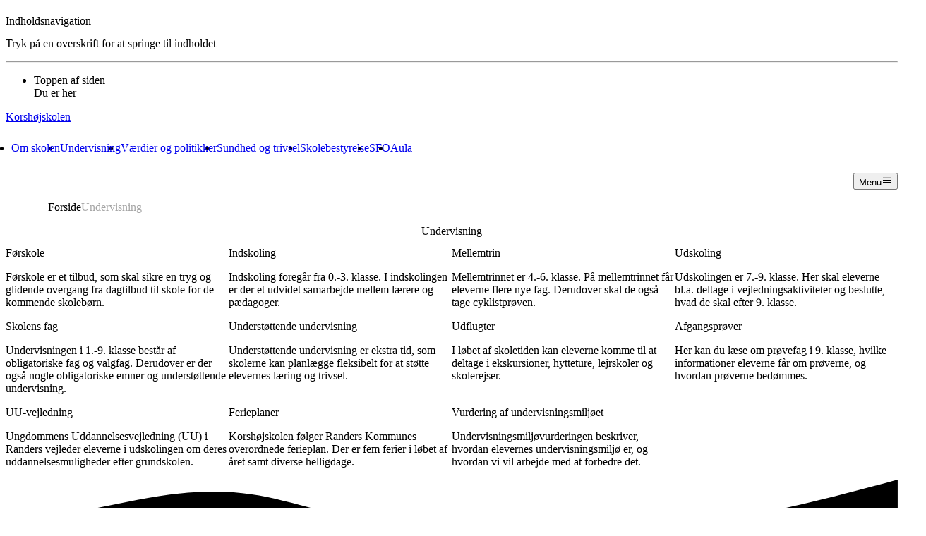

--- FILE ---
content_type: text/html;charset=utf-8
request_url: https://korshojskolen.randers.dk/undervisning/
body_size: 29650
content:
<!DOCTYPE html><html  lang="da-DK"><head><meta charset="utf-8"><meta name="viewport" content="width=device-width, initial-scale=1"><title>Undervisning - Korshøjskolen</title><script async src="https://siteimproveanalytics.com/js/siteanalyze_273546.js" data-hid="SiteImproveAnalytics"></script><script id="CookieConsent" src="https://policy.app.cookieinformation.com/uc.js" data-culture="DA" data-gcm-version="2.0" type="text/javascript" data-hid="CookieInformation"></script><style> </style><style type="text/css" data-hid="theme-configuration-0">@layer theme-config {:root {--theme-colors-onPrimaryStrong: 255 255 255;--theme-colors-onPrimaryInteractive: 255 255 255;--theme-colors-onPrimaryInteractiveHover: 255 255 255;--theme-colors-onPrimaryInteractiveActive: 171 171 171;--theme-colors-onCanvasPlaceholder: 94 93 86;--theme-colors-onPrimaryMedium: 220 225 231;--theme-colors-onPrimarySubtle: 203 211 220;--theme-colors-onPrimaryDisabled: 136 154 174;--theme-colors-onPrimaryDanger: 251 251 254;--theme-colors-onPrimaryOnDisabled: 254 255 245;--theme-colors-onSecondaryStrong: 31 32 30;--theme-colors-onSecondaryInteractive: 31 32 30;--theme-colors-onSecondaryInteractiveHover: 50 51 49;--theme-colors-onSecondaryInteractiveActive: 24 25 23;--theme-colors-onSecondaryMedium: 50 53 47;--theme-colors-onSecondarySubtle: 60 64 56;--theme-colors-onSecondaryDisabled: 104 112 95;--theme-colors-onSecondaryDanger: 134 31 51;--theme-colors-onSecondaryOnDisabled: 255 255 255;--theme-colors-onCanvasStrong: 40 40 36;--theme-colors-onCanvasInteractive: 40 40 36;--theme-colors-onCanvasInteractiveHover: 58 58 54;--theme-colors-onCanvasInteractiveActive: 30 30 27;--theme-colors-onCanvasMedium: 48 48 44;--theme-colors-onCanvasSubtle: 94 93 86;--theme-colors-onCanvasDisabled: 138 136 128;--theme-colors-onCanvasDanger: 157 43 63;--theme-colors-onSurfaceStrong: 57 56 52;--theme-colors-onCanvasOnDisabled: 55 49 40;--theme-colors-onSurfaceInteractive: 57 56 52;--theme-colors-onSurfaceInteractiveHover: 74 73 70;--theme-colors-onSurfaceInteractiveActive: 41 41 38;--theme-colors-onSurfaceMedium: 97 96 90;--theme-colors-onSurfaceSubtle: 111 110 103;--theme-colors-onSurfaceDisabled: 154 153 145;--theme-colors-onSurfaceDanger: 157 43 63;--theme-colors-onSurfaceOnDisabled: 69 64 58;--theme-colors-onPrimaryVariantStrong: 255 255 255;--theme-colors-onPrimaryVariantInteractive: 255 255 255;--theme-colors-onPrimaryVariantInteractiveHover: 255 255 255;--theme-colors-onPrimaryVariantInteractiveActive: 171 171 171;--theme-colors-onPrimaryVariantMedium: 217 223 229;--theme-colors-onPrimaryVariantSubtle: 199 207 216;--theme-colors-onPrimaryVariantDisabled: 128 147 166;--theme-colors-onPrimaryVariantDanger: 254 250 250;--theme-colors-onPrimaryVariantOnDisabled: 255 255 241;--theme-colors-onSurfaceVariantStrong: 17 16 12;--theme-colors-onSurfaceVariantInteractive: 17 16 12;--theme-colors-onSurfaceVariantInteractiveHover: 37 36 33;--theme-colors-onSurfaceVariantInteractiveActive: 13 12 8;--theme-colors-onSurfaceVariantMedium: 42 42 39;--theme-colors-onSurfaceVariantSubtle: 56 55 52;--theme-colors-onSurfaceVariantDisabled: 114 114 109;--theme-colors-onSurfaceVariantDanger: 157 43 63;--theme-colors-onSurfaceVariantonDisabled: 60 57 49;--theme-colors-onDangerStrong: 254 250 250;--theme-colors-onDangerInteractive: 254 250 250;--theme-colors-onDangerInteractiveHover: 247 182 172;--theme-colors-onDangerInteractiveActive: 171 114 104;--theme-colors-onDangerMedium: 247 228 224;--theme-colors-onDangerSubtle: 243 218 211;--theme-colors-onDangerDisabled: 226 175 161;--theme-colors-onDangerDanger: 254 250 250;--theme-colors-onDangerOnDisabled: 254 250 250;--theme-colors-onTertiaryInteractive: 60 43 7;--theme-colors-onTertiaryInteractiveHover: 78 61 30;--theme-colors-onTertiaryInteractiveActive: 169 124 23;--theme-colors-onTertiaryStrong: 60 43 7;--theme-colors-onTertiaryMedium: 60 43 7;--theme-colors-onCanvasOnIndent: 48 48 44;--theme-colors-onCanvasOnIndentHover: 72 72 69;--theme-colors-onCanvasOnIndentActive: 32 32 29;--theme-colors-onPrimaryOnIndent: 255 255 255;--theme-colors-onPrimaryOnIndentHover: 205 205 205;--theme-colors-onPrimaryOnIndentActive: 255 255 255;--theme-colors-onPrimaryVariantOnIndent: 255 255 255;--theme-colors-onPrimaryVariantOnIndentHover: 205 205 205;--theme-colors-onPrimaryVariantOnIndentActive: 255 255 255;--theme-colors-onSurfaceOnIndent: 44 43 40;--theme-colors-onSurfaceOnIndentHover: 88 87 83;--theme-colors-onSurfaceOnIndentActive: 44 43 40;--theme-colors-onSurfaceVariantOnIndent: 17 16 12;--theme-colors-onSurfaceVariantOnIndentHover: 52 51 49;--theme-colors-onSurfaceVariantOnIndentActive: 13 13 9;--theme-colors-onSecondaryOnIndent: 31 32 30;--theme-colors-onSecondaryOnIndentHover: 50 51 49;--theme-colors-onSecondaryOnIndentActive: 25 26 24;--theme-colors-onCanvasIndent: 232 228 208;--theme-colors-onCanvasIndentActive: 55 54 50;--theme-colors-onPrimaryIndent: 27 63 92;--theme-colors-onPrimaryIndentActive: 14 21 27;--theme-colors-onPrimaryVariantIndent: 11 53 80;--theme-colors-onPrimaryVariantIndentActive: 10 18 25;--theme-colors-onSecondaryIndent: 154 169 139;--theme-colors-onSecondaryIndentActive: 40 43 37;--theme-colors-onSurfaceIndent: 240 239 227;--theme-colors-onSurfaceIndentActive: 56 56 54;--theme-colors-onSurfaceVariantIndent: 161 162 156;--theme-colors-onSurfaceVariantIndentActive: 41 41 40;--theme-colors-onPrimaryVariantInsetShadow: 13 23 31;--theme-colors-text-onPrimaryStrong: 255 255 255;--theme-colors-text-onPrimaryInteractive: 255 255 255;--theme-colors-text-onPrimaryInteractiveHover: 255 255 255;--theme-colors-text-onPrimaryInteractiveActive: 171 171 171;--theme-colors-text-onCanvasPlaceholder: 94 93 86;--theme-colors-text-onPrimaryMedium: 220 225 231;--theme-colors-text-onPrimarySubtle: 203 211 220;--theme-colors-text-onPrimaryDisabled: 136 154 174;--theme-colors-text-onPrimaryDanger: 251 251 254;--theme-colors-text-onPrimaryOnDisabled: 254 255 245;--theme-colors-text-onSecondaryStrong: 31 32 30;--theme-colors-text-onSecondaryInteractive: 31 32 30;--theme-colors-text-onSecondaryInteractiveHover: 50 51 49;--theme-colors-text-onSecondaryInteractiveActive: 24 25 23;--theme-colors-text-onSecondaryMedium: 50 53 47;--theme-colors-text-onSecondarySubtle: 60 64 56;--theme-colors-text-onSecondaryDisabled: 104 112 95;--theme-colors-text-onSecondaryDanger: 134 31 51;--theme-colors-text-onSecondaryOnDisabled: 255 255 255;--theme-colors-text-onCanvasStrong: 40 40 36;--theme-colors-text-onCanvasInteractive: 40 40 36;--theme-colors-text-onCanvasInteractiveHover: 58 58 54;--theme-colors-text-onCanvasInteractiveActive: 30 30 27;--theme-colors-text-onCanvasMedium: 48 48 44;--theme-colors-text-onCanvasSubtle: 94 93 86;--theme-colors-text-onCanvasDisabled: 138 136 128;--theme-colors-text-onCanvasDanger: 157 43 63;--theme-colors-text-onSurfaceStrong: 57 56 52;--theme-colors-text-onCanvasOnDisabled: 55 49 40;--theme-colors-text-onSurfaceInteractive: 57 56 52;--theme-colors-text-onSurfaceInteractiveHover: 74 73 70;--theme-colors-text-onSurfaceInteractiveActive: 41 41 38;--theme-colors-text-onSurfaceMedium: 97 96 90;--theme-colors-text-onSurfaceSubtle: 111 110 103;--theme-colors-text-onSurfaceDisabled: 154 153 145;--theme-colors-text-onSurfaceDanger: 157 43 63;--theme-colors-text-onSurfaceOnDisabled: 69 64 58;--theme-colors-text-onPrimaryVariantStrong: 255 255 255;--theme-colors-text-onPrimaryVariantInteractive: 255 255 255;--theme-colors-text-onPrimaryVariantInteractiveHover: 255 255 255;--theme-colors-text-onPrimaryVariantInteractiveActive: 171 171 171;--theme-colors-text-onPrimaryVariantMedium: 217 223 229;--theme-colors-text-onPrimaryVariantSubtle: 199 207 216;--theme-colors-text-onPrimaryVariantDisabled: 128 147 166;--theme-colors-text-onPrimaryVariantDanger: 254 250 250;--theme-colors-text-onPrimaryVariantOnDisabled: 255 255 241;--theme-colors-text-onSurfaceVariantStrong: 17 16 12;--theme-colors-text-onSurfaceVariantInteractive: 17 16 12;--theme-colors-text-onSurfaceVariantInteractiveHover: 37 36 33;--theme-colors-text-onSurfaceVariantInteractiveActive: 13 12 8;--theme-colors-text-onSurfaceVariantMedium: 42 42 39;--theme-colors-text-onSurfaceVariantSubtle: 56 55 52;--theme-colors-text-onSurfaceVariantDisabled: 114 114 109;--theme-colors-text-onSurfaceVariantDanger: 157 43 63;--theme-colors-text-onSurfaceVariantonDisabled: 60 57 49;--theme-colors-text-onDangerStrong: 254 250 250;--theme-colors-text-onDangerInteractive: 254 250 250;--theme-colors-text-onDangerInteractiveHover: 247 182 172;--theme-colors-text-onDangerInteractiveActive: 171 114 104;--theme-colors-text-onDangerMedium: 247 228 224;--theme-colors-text-onDangerSubtle: 243 218 211;--theme-colors-text-onDangerDisabled: 226 175 161;--theme-colors-text-onDangerDanger: 254 250 250;--theme-colors-text-onDangerOnDisabled: 254 250 250;--theme-colors-text-onTertiaryInteractive: 60 43 7;--theme-colors-text-onTertiaryInteractiveHover: 78 61 30;--theme-colors-text-onTertiaryInteractiveActive: 169 124 23;--theme-colors-text-onTertiaryStrong: 60 43 7;--theme-colors-text-onTertiaryMedium: 60 43 7;--theme-colors-text-onCanvasOnIndent: 48 48 44;--theme-colors-text-onCanvasOnIndentHover: 72 72 69;--theme-colors-text-onCanvasOnIndentActive: 32 32 29;--theme-colors-text-onPrimaryOnIndent: 255 255 255;--theme-colors-text-onPrimaryOnIndentHover: 205 205 205;--theme-colors-text-onPrimaryOnIndentActive: 255 255 255;--theme-colors-text-onPrimaryVariantOnIndent: 255 255 255;--theme-colors-text-onPrimaryVariantOnIndentHover: 205 205 205;--theme-colors-text-onPrimaryVariantOnIndentActive: 255 255 255;--theme-colors-text-onSurfaceOnIndent: 44 43 40;--theme-colors-text-onSurfaceOnIndentHover: 88 87 83;--theme-colors-text-onSurfaceOnIndentActive: 44 43 40;--theme-colors-text-onSurfaceVariantOnIndent: 17 16 12;--theme-colors-text-onSurfaceVariantOnIndentHover: 52 51 49;--theme-colors-text-onSurfaceVariantOnIndentActive: 13 13 9;--theme-colors-text-onSecondaryOnIndent: 31 32 30;--theme-colors-text-onSecondaryOnIndentHover: 50 51 49;--theme-colors-text-onSecondaryOnIndentActive: 25 26 24;--theme-colors-background-primaryVariantCustom: 0 0 0;--theme-colors-background-primary: 27 72 106;--theme-colors-background-primaryHover: 53 88 120;--theme-colors-background-primaryActive: 27 63 92;--theme-colors-background-secondary: 179 196 161;--theme-colors-background-secondaryHover: 194 208 179;--theme-colors-background-secondaryActive: 154 169 139;--theme-colors-background-surface: 254 253 241;--theme-colors-background-surfaceHover: 255 254 247;--theme-colors-background-surfaceActive: 240 239 227;--theme-colors-background-surfaceVariant: 217 218 211;--theme-colors-background-surfaceVariantHover: 183 184 177;--theme-colors-background-surfaceVariantActive: 161 162 156;--theme-colors-background-primaryVariant: 6 60 91;--theme-colors-background-primaryVariantHover: 39 77 106;--theme-colors-background-primaryVariantActive: 11 53 80;--theme-colors-background-canvas: 240 237 224;--theme-colors-background-canvasHover: 231 228 216;--theme-colors-background-canvasActive: 232 228 208;--theme-colors-background-dangerHover: 165 60 37;--theme-colors-background-danger: 151 34 16;--theme-colors-background-dangerActive: 143 33 16;--theme-colors-background-video: 0 0 0;--theme-colors-background-tertiary: 250 182 10;--theme-colors-background-tertiaryHover: 253 189 54;--theme-colors-background-tertiaryActive: 236 172 15;--theme-colors-border-onPrimarySubtle: 105 128 153;--theme-colors-border-onTertiaryMedium: 219 157 0;--theme-colors-border-onPrimaryMedium: 126 145 167;--theme-colors-border-onPrimaryStrong: 160 174 191;--theme-colors-border-onPrimaryExtraStrong: 232 235 239;--theme-colors-border-onPrimaryInteractive: 255 255 255;--theme-colors-border-onPrimaryDanger: 251 251 254;--theme-colors-border-onSurfaceSubtle: 176 175 166;--theme-colors-border-onSurfaceMedium: 154 153 145;--theme-colors-border-onSurfaceStrong: 120 119 112;--theme-colors-border-onSurfaceExtraStrong: 57 56 52;--theme-colors-border-onSurfaceInteractive: 57 56 52;--theme-colors-border-onSurfaceDanger: 157 43 63;--theme-colors-border-onSurfaceVariantSubtle: 135 136 130;--theme-colors-border-onSurfaceVariantMedium: 114 114 109;--theme-colors-border-onSurfaceVariantStrong: 79 79 75;--theme-colors-border-onSurfaceVariantExtraStrong: 17 16 12;--theme-colors-border-onSurfaceVariantInteractive: 17 16 12;--theme-colors-border-onSurfaceVariantDanger: 157 43 63;--theme-colors-border-onPrimaryVariantSubtle: 103 126 148;--theme-colors-border-onPrimaryVariantMedium: 128 147 166;--theme-colors-border-onPrimaryVariantStrong: 169 182 195;--theme-colors-border-onPrimaryVariantExtraStrong: 255 255 255;--theme-colors-border-onPrimaryVariantInteractive: 255 255 255;--theme-colors-border-onPrimaryVariantDanger: 254 250 250;--theme-colors-border-onCanvasSubtle: 194 192 181;--theme-colors-border-onCanvasMedium: 167 166 156;--theme-colors-border-onCanvasStrong: 116 115 107;--theme-colors-border-onCanvasExtraStrong: 57 57 52;--theme-colors-border-onCanvasInteractive: 40 40 36;--theme-colors-border-onCanvasDanger: 157 43 63;--theme-colors-border-onSecondarySubtle: 120 130 109;--theme-colors-border-onSecondaryMedium: 104 112 95;--theme-colors-border-onSecondaryStrong: 78 84 72;--theme-colors-border-onSecondaryExtraStrong: 31 32 30;--theme-colors-border-onSecondaryInteractive: 31 32 30;--theme-colors-border-onSecondaryDanger: 134 31 51;--theme-colors-border-onDangerSubtle: 185 91 70;--theme-colors-border-onDangerMedium: 198 113 94;--theme-colors-border-onDangerStrong: 218 149 135;--theme-colors-border-onDangerExtraStrong: 253 224 225;--theme-colors-border-onDangerInteractive: 254 250 250;--theme-colors-border-onDangerDanger: 254 250 250;--theme-layout-margin--lg: 128px;--theme-layout-margin--md: 36px;--theme-layout-margin--sm: 16px;--theme-layout-margin: clamp(16px, 3.179px + 3.419vw, 36px);--theme-layout-gutter--lg: 24px;--theme-layout-gutter--md: 16px;--theme-layout-gutter--sm: 8px;--theme-layout-gutter: clamp(8px, 2.872px + 1.368vw, 16px);--theme-layout-viewport--lg: 1920px;--theme-layout-viewport--md: 960px;--theme-layout-viewport--sm: 375px;--theme-layout-viewport: clamp(375px, 0px + 100vw, 960px);--theme-layout-breakpoints--0: 375px;--theme-layout-breakpoints--1: 656px;--theme-layout-breakpoints--2: 960px;--theme-layout-breakpoints--3: 1280px;--theme-layout-breakpoints--4: 1536px;--theme-layout-breakpoints--5: 1920px;@supports (padding: round(1%, 1px)) {--theme-layout-margin--lg: round(128px, 1px);--theme-layout-margin--md: round(36px, 1px);--theme-layout-margin--sm: round(16px, 1px);--theme-layout-margin: round(clamp(16px, 3.179px + 3.419vw, 36px), 1px);--theme-layout-gutter--lg: round(24px, 1px);--theme-layout-gutter--md: round(16px, 1px);--theme-layout-gutter--sm: round(8px, 1px);--theme-layout-gutter: round(clamp(8px, 2.872px + 1.368vw, 16px), 1px);--theme-layout-viewport--lg: round(1920px, 1px);--theme-layout-viewport--md: round(960px, 1px);--theme-layout-viewport--sm: round(375px, 1px);--theme-layout-viewport: round(clamp(375px, 0px + 100vw, 960px), 1px);--theme-layout-breakpoints--0: round(375px, 1px);--theme-layout-breakpoints--1: round(656px, 1px);--theme-layout-breakpoints--2: round(960px, 1px);--theme-layout-breakpoints--3: round(1280px, 1px);--theme-layout-breakpoints--4: round(1536px, 1px);--theme-layout-breakpoints--5: round(1920px, 1px);}--theme-layout-column--sm: 21.25px;--theme-layout-column--md: 59.333px;--theme-layout-column--lg: 116.667px;--theme-layout-column-of-12: min((var(--visual-viewport-width, 100dvw) - var(--theme-layout-margin, var(--theme-layout-margin--sm)) * 2 - var(--theme-layout-gutter, var(--theme-layout-gutter--sm)) * 11) / 12, (1920px - var(--theme-layout-margin, var(--theme-layout-margin--lg)) * 2 - var(--theme-layout-gutter, var(--theme-layout-gutter--lg)) * 11) / 12);--theme-layout-max: 1920px;--theme-fontSize-display-frontpage--sm: 0.75rem;--theme-fontSize-display-frontpage--md: 0.75rem;--theme-fontSize-display-frontpage--lg: 0.75rem;--theme-fontSize-display-frontpage: 0.75rem;--theme-fontSize-button-frontpage--sm: 0.75rem;--theme-fontSize-button-frontpage--md: 0.75rem;--theme-fontSize-button-frontpage--lg: 0.75rem;--theme-fontSize-button-frontpage: 0.75rem;--theme-fontSize-display-xl--sm: 1.681rem;--theme-fontSize-display-xl--md: 3.361rem;--theme-fontSize-display-xl--lg: 4.41rem;--theme-fontSize-display-xl: clamp(1.681rem, 3.965rem + 4.597vw - 53.782px, 6.723rem - 53.782px);--theme-fontSize-display-lg--sm: 1.681rem;--theme-fontSize-display-lg--md: 2.641rem;--theme-fontSize-display-lg--lg: 3.361rem;--theme-fontSize-display-lg: clamp(1.681rem, 3.706rem + 2.627vw - 42.258px, 5.282rem - 42.258px);--theme-fontSize-display-md--sm: 1.441rem;--theme-fontSize-display-md--md: 2.161rem;--theme-fontSize-display-md--lg: 2.881rem;--theme-fontSize-display-md: clamp(1.441rem, 3.14rem + 1.97vw - 34.574px, 4.322rem - 34.574px);--theme-fontSize-display-xs--sm: 1.321rem;--theme-fontSize-display-xs--md: 1.441rem;--theme-fontSize-display-xs--lg: 2.161rem;--theme-fontSize-display-xs: clamp(1.321rem, 2.684rem + 0.328vw - 23.05px, 2.881rem - 23.05px);--theme-fontSize-display-sm--sm: 1.321rem;--theme-fontSize-display-sm--md: 1.681rem;--theme-fontSize-display-sm--lg: 2.641rem;--theme-fontSize-display-sm: clamp(1.321rem, 2.77rem + 0.985vw - 26.891px, 3.361rem - 26.891px);--theme-fontSize-heading-lg--sm: 1.201rem;--theme-fontSize-heading-lg--md: 1.441rem;--theme-fontSize-heading-lg--lg: 1.681rem;--theme-fontSize-heading-lg: clamp(1.201rem, 2.487rem + 0.657vw - 23.05px, 2.881rem - 23.05px);--theme-fontSize-heading-md-strong--sm: 1.201rem;--theme-fontSize-heading-md-strong--md: 1.321rem;--theme-fontSize-heading-md-strong--lg: 1.441rem;--theme-fontSize-heading-md-strong: clamp(1.201rem, 2.444rem + 0.328vw - 21.129px, 2.641rem - 21.129px);--theme-fontSize-heading-md-regular--sm: 1.201rem;--theme-fontSize-heading-md-regular--md: 1.321rem;--theme-fontSize-heading-md-regular--lg: 1.441rem;--theme-fontSize-heading-md-regular: clamp(1.201rem, 2.444rem + 0.328vw - 21.129px, 2.641rem - 21.129px);--theme-fontSize-heading-sm-strong--sm: 1.08rem;--theme-fontSize-heading-sm-strong--md: 1.201rem;--theme-fontSize-heading-sm-strong--lg: 1.321rem;--theme-fontSize-heading-sm-strong: clamp(1.08rem, 2.204rem + 0.328vw - 19.208px, 2.401rem - 19.208px);--theme-fontSize-heading-sm-regular--sm: 1.08rem;--theme-fontSize-heading-sm-regular--md: 1.201rem;--theme-fontSize-heading-sm-regular--lg: 1.321rem;--theme-fontSize-heading-sm-regular: clamp(1.08rem, 2.204rem + 0.328vw - 19.208px, 2.401rem - 19.208px);--theme-fontSize-heading-sm-link--sm: 1.08rem;--theme-fontSize-heading-sm-link--md: 1.201rem;--theme-fontSize-heading-sm-link--lg: 1.321rem;--theme-fontSize-heading-sm-link: clamp(1.08rem, 2.204rem + 0.328vw - 19.208px, 2.401rem - 19.208px);--theme-fontSize-body-lg-regular--sm: 1.213rem;--theme-fontSize-body-lg-regular--md: 1.348rem;--theme-fontSize-body-lg-regular--lg: 1.348rem;--theme-fontSize-body-lg-regular: clamp(1.213rem, 2.474rem + 0.369vw - 21.56px, 2.695rem - 21.56px);--theme-fontSize-body-lg-strong--sm: 1.213rem;--theme-fontSize-body-lg-strong--md: 1.348rem;--theme-fontSize-body-lg-strong--lg: 1.348rem;--theme-fontSize-body-lg-strong: clamp(1.213rem, 2.474rem + 0.369vw - 21.56px, 2.695rem - 21.56px);--theme-fontSize-body-lg-link--sm: 1.213rem;--theme-fontSize-body-lg-link--md: 1.348rem;--theme-fontSize-body-lg-link--lg: 1.348rem;--theme-fontSize-body-lg-link: clamp(1.213rem, 2.474rem + 0.369vw - 21.56px, 2.695rem - 21.56px);--theme-fontSize-body-md-strong--sm: 1.078rem;--theme-fontSize-body-md-strong--md: 1.213rem;--theme-fontSize-body-md-strong--lg: 1.213rem;--theme-fontSize-body-md-strong: clamp(1.078rem, 2.204rem + 0.369vw - 19.404px, 2.426rem - 19.404px);--theme-fontSize-body-md-regular--sm: 1.078rem;--theme-fontSize-body-md-regular--md: 1.213rem;--theme-fontSize-body-md-regular--lg: 1.213rem;--theme-fontSize-body-md-regular: clamp(1.078rem, 2.204rem + 0.369vw - 19.404px, 2.426rem - 19.404px);--theme-fontSize-body-md-link--sm: 1.078rem;--theme-fontSize-body-md-link--md: 1.213rem;--theme-fontSize-body-md-link--lg: 1.213rem;--theme-fontSize-body-md-link: clamp(1.078rem, 2.204rem + 0.369vw - 19.404px, 2.426rem - 19.404px);--theme-fontSize-body-sm-strong--sm: 1.011rem;--theme-fontSize-body-sm-strong--md: 1.011rem;--theme-fontSize-body-sm-strong--lg: 1.078rem;--theme-fontSize-body-sm-strong: 1.011rem;--theme-fontSize-body-sm-regular--sm: 1.011rem;--theme-fontSize-body-sm-regular--md: 1.011rem;--theme-fontSize-body-sm-regular--lg: 1.078rem;--theme-fontSize-body-sm-regular: 1.011rem;--theme-fontSize-body-sm-link--sm: 1.011rem;--theme-fontSize-body-sm-link--md: 1.011rem;--theme-fontSize-body-sm-link--lg: 1.078rem;--theme-fontSize-body-sm-link: 1.011rem;--theme-fontSize-body-sm-super--sm: 1.011rem;--theme-fontSize-body-sm-super--md: 1.011rem;--theme-fontSize-body-sm-super--lg: 1.078rem;--theme-fontSize-body-sm-super: 1.011rem;--theme-fontSize-caption-lg-strong--sm: 0.943rem;--theme-fontSize-caption-lg-strong--md: 1.011rem;--theme-fontSize-caption-lg-strong--lg: 1.011rem;--theme-fontSize-caption-lg-strong: clamp(0.943rem, 1.911rem + 0.184vw - 16.17px, 2.021rem - 16.17px);--theme-fontSize-caption-lg-link--sm: 0.943rem;--theme-fontSize-caption-lg-link--md: 1.011rem;--theme-fontSize-caption-lg-link--lg: 1.011rem;--theme-fontSize-caption-lg-link: clamp(0.943rem, 1.911rem + 0.184vw - 16.17px, 2.021rem - 16.17px);--theme-fontSize-caption-lg-regular--sm: 0.943rem;--theme-fontSize-caption-lg-regular--md: 1.011rem;--theme-fontSize-caption-lg-regular--lg: 1.011rem;--theme-fontSize-caption-lg-regular: clamp(0.943rem, 1.911rem + 0.184vw - 16.17px, 2.021rem - 16.17px);--theme-fontSize-caption-md-strong--sm: 0.876rem;--theme-fontSize-caption-md-strong--md: 0.943rem;--theme-fontSize-caption-md-strong--lg: 0.943rem;--theme-fontSize-caption-md-strong: clamp(0.876rem, 1.776rem + 0.184vw - 15.092px, 1.887rem - 15.092px);--theme-fontSize-caption-md-regular--sm: 0.876rem;--theme-fontSize-caption-md-regular--md: 0.943rem;--theme-fontSize-caption-md-regular--lg: 0.943rem;--theme-fontSize-caption-md-regular: clamp(0.876rem, 1.776rem + 0.184vw - 15.092px, 1.887rem - 15.092px);--theme-fontSize-caption-md-link--sm: 0.876rem;--theme-fontSize-caption-md-link--md: 0.943rem;--theme-fontSize-caption-md-link--lg: 0.943rem;--theme-fontSize-caption-md-link: clamp(0.876rem, 1.776rem + 0.184vw - 15.092px, 1.887rem - 15.092px);--theme-fontSize-front-page-title--sm: 1.75rem;--theme-fontSize-front-page-title--md: 3.5rem;--theme-fontSize-front-page-title--lg: 4.5rem;--theme-fontSize-front-page-title: clamp(1.75rem, 4.128rem + 4.786vw - 56px, 7rem - 56px);--theme-fontSize-front-page-teaser--sm: 1.25rem;--theme-fontSize-front-page-teaser--md: 1.5rem;--theme-fontSize-front-page-teaser--lg: 1.75rem;--theme-fontSize-front-page-teaser: clamp(1.25rem, 2.59rem + 0.684vw - 24px, 3rem - 24px);@supports (padding: round(1%, 1px)) {--theme-fontSize-display-frontpage--sm: round(0.75rem, 1px);--theme-fontSize-display-frontpage--md: round(0.75rem, 1px);--theme-fontSize-display-frontpage--lg: round(0.75rem, 1px);--theme-fontSize-display-frontpage: round(0.75rem, 1px);--theme-fontSize-button-frontpage--sm: round(0.75rem, 1px);--theme-fontSize-button-frontpage--md: round(0.75rem, 1px);--theme-fontSize-button-frontpage--lg: round(0.75rem, 1px);--theme-fontSize-button-frontpage: round(0.75rem, 1px);--theme-fontSize-display-xl--sm: round(1.681rem, 1px);--theme-fontSize-display-xl--md: round(3.361rem, 1px);--theme-fontSize-display-xl--lg: round(4.41rem, 1px);--theme-fontSize-display-xl: round(clamp(1.681rem, 3.965rem + 4.597vw - 53.782px, 6.723rem - 53.782px), 1px);--theme-fontSize-display-lg--sm: round(1.681rem, 1px);--theme-fontSize-display-lg--md: round(2.641rem, 1px);--theme-fontSize-display-lg--lg: round(3.361rem, 1px);--theme-fontSize-display-lg: round(clamp(1.681rem, 3.706rem + 2.627vw - 42.258px, 5.282rem - 42.258px), 1px);--theme-fontSize-display-md--sm: round(1.441rem, 1px);--theme-fontSize-display-md--md: round(2.161rem, 1px);--theme-fontSize-display-md--lg: round(2.881rem, 1px);--theme-fontSize-display-md: round(clamp(1.441rem, 3.14rem + 1.97vw - 34.574px, 4.322rem - 34.574px), 1px);--theme-fontSize-display-xs--sm: round(1.321rem, 1px);--theme-fontSize-display-xs--md: round(1.441rem, 1px);--theme-fontSize-display-xs--lg: round(2.161rem, 1px);--theme-fontSize-display-xs: round(clamp(1.321rem, 2.684rem + 0.328vw - 23.05px, 2.881rem - 23.05px), 1px);--theme-fontSize-display-sm--sm: round(1.321rem, 1px);--theme-fontSize-display-sm--md: round(1.681rem, 1px);--theme-fontSize-display-sm--lg: round(2.641rem, 1px);--theme-fontSize-display-sm: round(clamp(1.321rem, 2.77rem + 0.985vw - 26.891px, 3.361rem - 26.891px), 1px);--theme-fontSize-heading-lg--sm: round(1.201rem, 1px);--theme-fontSize-heading-lg--md: round(1.441rem, 1px);--theme-fontSize-heading-lg--lg: round(1.681rem, 1px);--theme-fontSize-heading-lg: round(clamp(1.201rem, 2.487rem + 0.657vw - 23.05px, 2.881rem - 23.05px), 1px);--theme-fontSize-heading-md-strong--sm: round(1.201rem, 1px);--theme-fontSize-heading-md-strong--md: round(1.321rem, 1px);--theme-fontSize-heading-md-strong--lg: round(1.441rem, 1px);--theme-fontSize-heading-md-strong: round(clamp(1.201rem, 2.444rem + 0.328vw - 21.129px, 2.641rem - 21.129px), 1px);--theme-fontSize-heading-md-regular--sm: round(1.201rem, 1px);--theme-fontSize-heading-md-regular--md: round(1.321rem, 1px);--theme-fontSize-heading-md-regular--lg: round(1.441rem, 1px);--theme-fontSize-heading-md-regular: round(clamp(1.201rem, 2.444rem + 0.328vw - 21.129px, 2.641rem - 21.129px), 1px);--theme-fontSize-heading-sm-strong--sm: round(1.08rem, 1px);--theme-fontSize-heading-sm-strong--md: round(1.201rem, 1px);--theme-fontSize-heading-sm-strong--lg: round(1.321rem, 1px);--theme-fontSize-heading-sm-strong: round(clamp(1.08rem, 2.204rem + 0.328vw - 19.208px, 2.401rem - 19.208px), 1px);--theme-fontSize-heading-sm-regular--sm: round(1.08rem, 1px);--theme-fontSize-heading-sm-regular--md: round(1.201rem, 1px);--theme-fontSize-heading-sm-regular--lg: round(1.321rem, 1px);--theme-fontSize-heading-sm-regular: round(clamp(1.08rem, 2.204rem + 0.328vw - 19.208px, 2.401rem - 19.208px), 1px);--theme-fontSize-heading-sm-link--sm: round(1.08rem, 1px);--theme-fontSize-heading-sm-link--md: round(1.201rem, 1px);--theme-fontSize-heading-sm-link--lg: round(1.321rem, 1px);--theme-fontSize-heading-sm-link: round(clamp(1.08rem, 2.204rem + 0.328vw - 19.208px, 2.401rem - 19.208px), 1px);--theme-fontSize-body-lg-regular--sm: round(1.213rem, 1px);--theme-fontSize-body-lg-regular--md: round(1.348rem, 1px);--theme-fontSize-body-lg-regular--lg: round(1.348rem, 1px);--theme-fontSize-body-lg-regular: round(clamp(1.213rem, 2.474rem + 0.369vw - 21.56px, 2.695rem - 21.56px), 1px);--theme-fontSize-body-lg-strong--sm: round(1.213rem, 1px);--theme-fontSize-body-lg-strong--md: round(1.348rem, 1px);--theme-fontSize-body-lg-strong--lg: round(1.348rem, 1px);--theme-fontSize-body-lg-strong: round(clamp(1.213rem, 2.474rem + 0.369vw - 21.56px, 2.695rem - 21.56px), 1px);--theme-fontSize-body-lg-link--sm: round(1.213rem, 1px);--theme-fontSize-body-lg-link--md: round(1.348rem, 1px);--theme-fontSize-body-lg-link--lg: round(1.348rem, 1px);--theme-fontSize-body-lg-link: round(clamp(1.213rem, 2.474rem + 0.369vw - 21.56px, 2.695rem - 21.56px), 1px);--theme-fontSize-body-md-strong--sm: round(1.078rem, 1px);--theme-fontSize-body-md-strong--md: round(1.213rem, 1px);--theme-fontSize-body-md-strong--lg: round(1.213rem, 1px);--theme-fontSize-body-md-strong: round(clamp(1.078rem, 2.204rem + 0.369vw - 19.404px, 2.426rem - 19.404px), 1px);--theme-fontSize-body-md-regular--sm: round(1.078rem, 1px);--theme-fontSize-body-md-regular--md: round(1.213rem, 1px);--theme-fontSize-body-md-regular--lg: round(1.213rem, 1px);--theme-fontSize-body-md-regular: round(clamp(1.078rem, 2.204rem + 0.369vw - 19.404px, 2.426rem - 19.404px), 1px);--theme-fontSize-body-md-link--sm: round(1.078rem, 1px);--theme-fontSize-body-md-link--md: round(1.213rem, 1px);--theme-fontSize-body-md-link--lg: round(1.213rem, 1px);--theme-fontSize-body-md-link: round(clamp(1.078rem, 2.204rem + 0.369vw - 19.404px, 2.426rem - 19.404px), 1px);--theme-fontSize-body-sm-strong--sm: round(1.011rem, 1px);--theme-fontSize-body-sm-strong--md: round(1.011rem, 1px);--theme-fontSize-body-sm-strong--lg: round(1.078rem, 1px);--theme-fontSize-body-sm-strong: round(1.011rem, 1px);--theme-fontSize-body-sm-regular--sm: round(1.011rem, 1px);--theme-fontSize-body-sm-regular--md: round(1.011rem, 1px);--theme-fontSize-body-sm-regular--lg: round(1.078rem, 1px);--theme-fontSize-body-sm-regular: round(1.011rem, 1px);--theme-fontSize-body-sm-link--sm: round(1.011rem, 1px);--theme-fontSize-body-sm-link--md: round(1.011rem, 1px);--theme-fontSize-body-sm-link--lg: round(1.078rem, 1px);--theme-fontSize-body-sm-link: round(1.011rem, 1px);--theme-fontSize-body-sm-super--sm: round(1.011rem, 1px);--theme-fontSize-body-sm-super--md: round(1.011rem, 1px);--theme-fontSize-body-sm-super--lg: round(1.078rem, 1px);--theme-fontSize-body-sm-super: round(1.011rem, 1px);--theme-fontSize-caption-lg-strong--sm: round(0.943rem, 1px);--theme-fontSize-caption-lg-strong--md: round(1.011rem, 1px);--theme-fontSize-caption-lg-strong--lg: round(1.011rem, 1px);--theme-fontSize-caption-lg-strong: round(clamp(0.943rem, 1.911rem + 0.184vw - 16.17px, 2.021rem - 16.17px), 1px);--theme-fontSize-caption-lg-link--sm: round(0.943rem, 1px);--theme-fontSize-caption-lg-link--md: round(1.011rem, 1px);--theme-fontSize-caption-lg-link--lg: round(1.011rem, 1px);--theme-fontSize-caption-lg-link: round(clamp(0.943rem, 1.911rem + 0.184vw - 16.17px, 2.021rem - 16.17px), 1px);--theme-fontSize-caption-lg-regular--sm: round(0.943rem, 1px);--theme-fontSize-caption-lg-regular--md: round(1.011rem, 1px);--theme-fontSize-caption-lg-regular--lg: round(1.011rem, 1px);--theme-fontSize-caption-lg-regular: round(clamp(0.943rem, 1.911rem + 0.184vw - 16.17px, 2.021rem - 16.17px), 1px);--theme-fontSize-caption-md-strong--sm: round(0.876rem, 1px);--theme-fontSize-caption-md-strong--md: round(0.943rem, 1px);--theme-fontSize-caption-md-strong--lg: round(0.943rem, 1px);--theme-fontSize-caption-md-strong: round(clamp(0.876rem, 1.776rem + 0.184vw - 15.092px, 1.887rem - 15.092px), 1px);--theme-fontSize-caption-md-regular--sm: round(0.876rem, 1px);--theme-fontSize-caption-md-regular--md: round(0.943rem, 1px);--theme-fontSize-caption-md-regular--lg: round(0.943rem, 1px);--theme-fontSize-caption-md-regular: round(clamp(0.876rem, 1.776rem + 0.184vw - 15.092px, 1.887rem - 15.092px), 1px);--theme-fontSize-caption-md-link--sm: round(0.876rem, 1px);--theme-fontSize-caption-md-link--md: round(0.943rem, 1px);--theme-fontSize-caption-md-link--lg: round(0.943rem, 1px);--theme-fontSize-caption-md-link: round(clamp(0.876rem, 1.776rem + 0.184vw - 15.092px, 1.887rem - 15.092px), 1px);--theme-fontSize-front-page-title--sm: round(1.75rem, 1px);--theme-fontSize-front-page-title--md: round(3.5rem, 1px);--theme-fontSize-front-page-title--lg: round(4.5rem, 1px);--theme-fontSize-front-page-title: round(clamp(1.75rem, 4.128rem + 4.786vw - 56px, 7rem - 56px), 1px);--theme-fontSize-front-page-teaser--sm: round(1.25rem, 1px);--theme-fontSize-front-page-teaser--md: round(1.5rem, 1px);--theme-fontSize-front-page-teaser--lg: round(1.75rem, 1px);--theme-fontSize-front-page-teaser: round(clamp(1.25rem, 2.59rem + 0.684vw - 24px, 3rem - 24px), 1px);}--theme-letterSpacing-display-frontpage--sm: 0.02em;--theme-letterSpacing-display-frontpage--md: 0.02em;--theme-letterSpacing-display-frontpage--lg: 0.02em;--theme-letterSpacing-display-frontpage: 0.02em;--theme-letterSpacing-button-frontpage--sm: 0.02em;--theme-letterSpacing-button-frontpage--md: 0.02em;--theme-letterSpacing-button-frontpage--lg: 0.02em;--theme-letterSpacing-button-frontpage: 0.02em;--theme-letterSpacing-display-xl--sm: -0.01em;--theme-letterSpacing-display-xl--md: -0.01em;--theme-letterSpacing-display-xl--lg: -0.01em;--theme-letterSpacing-display-xl: -0.01em;--theme-letterSpacing-display-lg--sm: -0.01em;--theme-letterSpacing-display-lg--md: -0.01em;--theme-letterSpacing-display-lg--lg: -0.01em;--theme-letterSpacing-display-lg: -0.01em;--theme-letterSpacing-display-md--sm: -0.01em;--theme-letterSpacing-display-md--md: -0.01em;--theme-letterSpacing-display-md--lg: -0.01em;--theme-letterSpacing-display-md: -0.01em;--theme-letterSpacing-display-xs--sm: -0.01em;--theme-letterSpacing-display-xs--md: -0.01em;--theme-letterSpacing-display-xs--lg: -0.01em;--theme-letterSpacing-display-xs: -0.01em;--theme-letterSpacing-display-sm--sm: -0.01em;--theme-letterSpacing-display-sm--md: -0.01em;--theme-letterSpacing-display-sm--lg: -0.01em;--theme-letterSpacing-display-sm: -0.01em;--theme-letterSpacing-heading-lg--sm: 0em;--theme-letterSpacing-heading-lg--md: 0em;--theme-letterSpacing-heading-lg--lg: 0em;--theme-letterSpacing-heading-lg: 0em;--theme-letterSpacing-heading-md-strong--sm: 0em;--theme-letterSpacing-heading-md-strong--md: 0em;--theme-letterSpacing-heading-md-strong--lg: 0em;--theme-letterSpacing-heading-md-strong: 0em;--theme-letterSpacing-heading-md-regular--sm: 0em;--theme-letterSpacing-heading-md-regular--md: 0em;--theme-letterSpacing-heading-md-regular--lg: 0em;--theme-letterSpacing-heading-md-regular: 0em;--theme-letterSpacing-heading-sm-strong--sm: 0em;--theme-letterSpacing-heading-sm-strong--md: 0em;--theme-letterSpacing-heading-sm-strong--lg: 0em;--theme-letterSpacing-heading-sm-strong: 0em;--theme-letterSpacing-heading-sm-regular--sm: 0em;--theme-letterSpacing-heading-sm-regular--md: 0em;--theme-letterSpacing-heading-sm-regular--lg: 0em;--theme-letterSpacing-heading-sm-regular: 0em;--theme-letterSpacing-heading-sm-link--sm: 0em;--theme-letterSpacing-heading-sm-link--md: 0em;--theme-letterSpacing-heading-sm-link--lg: 0em;--theme-letterSpacing-heading-sm-link: 0em;--theme-letterSpacing-body-lg-regular--sm: 0em;--theme-letterSpacing-body-lg-regular--md: 0em;--theme-letterSpacing-body-lg-regular--lg: 0em;--theme-letterSpacing-body-lg-regular: 0em;--theme-letterSpacing-body-lg-strong--sm: 0em;--theme-letterSpacing-body-lg-strong--md: 0em;--theme-letterSpacing-body-lg-strong--lg: 0em;--theme-letterSpacing-body-lg-strong: 0em;--theme-letterSpacing-body-lg-link--sm: 0em;--theme-letterSpacing-body-lg-link--md: 0em;--theme-letterSpacing-body-lg-link--lg: 0em;--theme-letterSpacing-body-lg-link: 0em;--theme-letterSpacing-body-md-strong--sm: 0em;--theme-letterSpacing-body-md-strong--md: 0em;--theme-letterSpacing-body-md-strong--lg: 0em;--theme-letterSpacing-body-md-strong: 0em;--theme-letterSpacing-body-md-regular--sm: 0em;--theme-letterSpacing-body-md-regular--md: 0em;--theme-letterSpacing-body-md-regular--lg: 0em;--theme-letterSpacing-body-md-regular: 0em;--theme-letterSpacing-body-md-link--sm: 0em;--theme-letterSpacing-body-md-link--md: 0em;--theme-letterSpacing-body-md-link--lg: 0em;--theme-letterSpacing-body-md-link: 0em;--theme-letterSpacing-body-sm-strong--sm: 0em;--theme-letterSpacing-body-sm-strong--md: 0em;--theme-letterSpacing-body-sm-strong--lg: 0em;--theme-letterSpacing-body-sm-strong: 0em;--theme-letterSpacing-body-sm-regular--sm: 0em;--theme-letterSpacing-body-sm-regular--md: 0em;--theme-letterSpacing-body-sm-regular--lg: 0em;--theme-letterSpacing-body-sm-regular: 0em;--theme-letterSpacing-body-sm-link--sm: 0em;--theme-letterSpacing-body-sm-link--md: 0em;--theme-letterSpacing-body-sm-link--lg: 0em;--theme-letterSpacing-body-sm-link: 0em;--theme-letterSpacing-body-sm-super--sm: 0em;--theme-letterSpacing-body-sm-super--md: undefinedem;--theme-letterSpacing-body-sm-super--lg: 0em;--theme-letterSpacing-body-sm-super: 0em;--theme-letterSpacing-caption-lg-strong--sm: 0.01em;--theme-letterSpacing-caption-lg-strong--md: 0em;--theme-letterSpacing-caption-lg-strong--lg: 0.01em;--theme-letterSpacing-caption-lg-strong: 0.01em;--theme-letterSpacing-caption-lg-link--sm: 0.08em;--theme-letterSpacing-caption-lg-link--md: NaNem;--theme-letterSpacing-caption-lg-link--lg: 0.08em;--theme-letterSpacing-caption-lg-link: 0.08em;--theme-letterSpacing-caption-lg-regular--sm: 0.01em;--theme-letterSpacing-caption-lg-regular--md: 0.01em;--theme-letterSpacing-caption-lg-regular--lg: 0.01em;--theme-letterSpacing-caption-lg-regular: 0.01em;--theme-letterSpacing-caption-md-strong--sm: 0.01em;--theme-letterSpacing-caption-md-strong--md: 0.01em;--theme-letterSpacing-caption-md-strong--lg: 0.01em;--theme-letterSpacing-caption-md-strong: 0.01em;--theme-letterSpacing-caption-md-regular--sm: 0.01em;--theme-letterSpacing-caption-md-regular--md: 0.01em;--theme-letterSpacing-caption-md-regular--lg: 0.01em;--theme-letterSpacing-caption-md-regular: 0.01em;--theme-letterSpacing-caption-md-link--sm: 0.08em;--theme-letterSpacing-caption-md-link--md: 0.08em;--theme-letterSpacing-caption-md-link--lg: 0.08em;--theme-letterSpacing-caption-md-link: 0.08em;--theme-letterSpacing-front-page-title--sm: 0.02em;--theme-letterSpacing-front-page-title--md: 0.02em;--theme-letterSpacing-front-page-title--lg: 0.02em;--theme-letterSpacing-front-page-title: 0.02em;--theme-letterSpacing-front-page-teaser--sm: 0.02em;--theme-letterSpacing-front-page-teaser--md: 0.02em;--theme-letterSpacing-front-page-teaser--lg: 0.02em;--theme-letterSpacing-front-page-teaser: 0.02em;--theme-fontFamily-display-frontpage--sm: Montserrat;--theme-fontFamily-display-frontpage--md: Montserrat;--theme-fontFamily-display-frontpage--lg: Montserrat;--theme-fontFamily-display-frontpage: Montserrat;--theme-fontFamily-button-frontpage--sm: Montserrat;--theme-fontFamily-button-frontpage--md: Montserrat;--theme-fontFamily-button-frontpage--lg: Montserrat;--theme-fontFamily-button-frontpage: Montserrat;--theme-fontFamily-display-xl--sm: Montserrat;--theme-fontFamily-display-xl--md: Montserrat;--theme-fontFamily-display-xl--lg: Montserrat;--theme-fontFamily-display-xl: Montserrat;--theme-fontFamily-display-lg--sm: Montserrat;--theme-fontFamily-display-lg--md: Montserrat;--theme-fontFamily-display-lg--lg: Montserrat;--theme-fontFamily-display-lg: Montserrat;--theme-fontFamily-display-md--sm: Montserrat;--theme-fontFamily-display-md--md: Montserrat;--theme-fontFamily-display-md--lg: Montserrat;--theme-fontFamily-display-md: Montserrat;--theme-fontFamily-display-xs--sm: Montserrat;--theme-fontFamily-display-xs--md: Montserrat;--theme-fontFamily-display-xs--lg: Montserrat;--theme-fontFamily-display-xs: Montserrat;--theme-fontFamily-display-sm--sm: Montserrat;--theme-fontFamily-display-sm--md: Montserrat;--theme-fontFamily-display-sm--lg: Montserrat;--theme-fontFamily-display-sm: Montserrat;--theme-fontFamily-heading-lg--sm: Montserrat;--theme-fontFamily-heading-lg--md: Montserrat;--theme-fontFamily-heading-lg--lg: Montserrat;--theme-fontFamily-heading-lg: Montserrat;--theme-fontFamily-heading-md-strong--sm: Montserrat;--theme-fontFamily-heading-md-strong--md: Montserrat;--theme-fontFamily-heading-md-strong--lg: Montserrat;--theme-fontFamily-heading-md-strong: Montserrat;--theme-fontFamily-heading-md-regular--sm: Montserrat;--theme-fontFamily-heading-md-regular--md: Montserrat;--theme-fontFamily-heading-md-regular--lg: Montserrat;--theme-fontFamily-heading-md-regular: Montserrat;--theme-fontFamily-heading-sm-strong--sm: Montserrat;--theme-fontFamily-heading-sm-strong--md: Montserrat;--theme-fontFamily-heading-sm-strong--lg: Montserrat;--theme-fontFamily-heading-sm-strong: Montserrat;--theme-fontFamily-heading-sm-regular--sm: Montserrat;--theme-fontFamily-heading-sm-regular--md: Montserrat;--theme-fontFamily-heading-sm-regular--lg: Montserrat;--theme-fontFamily-heading-sm-regular: Montserrat;--theme-fontFamily-heading-sm-link--sm: Montserrat;--theme-fontFamily-heading-sm-link--md: Montserrat;--theme-fontFamily-heading-sm-link--lg: Montserrat;--theme-fontFamily-heading-sm-link: Montserrat;--theme-fontFamily-body-lg-regular--sm: Lato;--theme-fontFamily-body-lg-regular--md: Lato;--theme-fontFamily-body-lg-regular--lg: Lato;--theme-fontFamily-body-lg-regular: Lato;--theme-fontFamily-body-lg-strong--sm: Lato;--theme-fontFamily-body-lg-strong--md: Lato;--theme-fontFamily-body-lg-strong--lg: Lato;--theme-fontFamily-body-lg-strong: Lato;--theme-fontFamily-body-lg-link--sm: Lato;--theme-fontFamily-body-lg-link--md: Lato;--theme-fontFamily-body-lg-link--lg: Lato;--theme-fontFamily-body-lg-link: Lato;--theme-fontFamily-body-md-strong--sm: Lato;--theme-fontFamily-body-md-strong--md: Lato;--theme-fontFamily-body-md-strong--lg: Lato;--theme-fontFamily-body-md-strong: Lato;--theme-fontFamily-body-md-regular--sm: Lato;--theme-fontFamily-body-md-regular--md: Lato;--theme-fontFamily-body-md-regular--lg: Lato;--theme-fontFamily-body-md-regular: Lato;--theme-fontFamily-body-md-link--sm: Lato;--theme-fontFamily-body-md-link--md: Lato;--theme-fontFamily-body-md-link--lg: Lato;--theme-fontFamily-body-md-link: Lato;--theme-fontFamily-body-sm-strong--sm: Lato;--theme-fontFamily-body-sm-strong--md: Lato;--theme-fontFamily-body-sm-strong--lg: Lato;--theme-fontFamily-body-sm-strong: Lato;--theme-fontFamily-body-sm-regular--sm: Lato;--theme-fontFamily-body-sm-regular--md: Lato;--theme-fontFamily-body-sm-regular--lg: Lato;--theme-fontFamily-body-sm-regular: Lato;--theme-fontFamily-body-sm-link--sm: Lato;--theme-fontFamily-body-sm-link--md: Lato;--theme-fontFamily-body-sm-link--lg: Lato;--theme-fontFamily-body-sm-link: Lato;--theme-fontFamily-body-sm-super--sm: Lato;--theme-fontFamily-body-sm-super--md: Lato;--theme-fontFamily-body-sm-super--lg: Lato;--theme-fontFamily-body-sm-super: Lato;--theme-fontFamily-caption-lg-strong--sm: Lato;--theme-fontFamily-caption-lg-strong--md: Lato;--theme-fontFamily-caption-lg-strong--lg: Lato;--theme-fontFamily-caption-lg-strong: Lato;--theme-fontFamily-caption-lg-link--sm: Lato;--theme-fontFamily-caption-lg-link--md: Lato;--theme-fontFamily-caption-lg-link--lg: Lato;--theme-fontFamily-caption-lg-link: Lato;--theme-fontFamily-caption-lg-regular--sm: Lato;--theme-fontFamily-caption-lg-regular--md: Lato;--theme-fontFamily-caption-lg-regular--lg: Lato;--theme-fontFamily-caption-lg-regular: Lato;--theme-fontFamily-caption-md-strong--sm: Lato;--theme-fontFamily-caption-md-strong--md: Lato;--theme-fontFamily-caption-md-strong--lg: Lato;--theme-fontFamily-caption-md-strong: Lato;--theme-fontFamily-caption-md-regular--sm: Lato;--theme-fontFamily-caption-md-regular--md: Lato;--theme-fontFamily-caption-md-regular--lg: Lato;--theme-fontFamily-caption-md-regular: Lato;--theme-fontFamily-caption-md-link--sm: Lato;--theme-fontFamily-caption-md-link--md: Lato;--theme-fontFamily-caption-md-link--lg: Lato;--theme-fontFamily-caption-md-link: Lato;--theme-fontFamily-front-page-title--sm: Montserrat;--theme-fontFamily-front-page-title--md: Montserrat;--theme-fontFamily-front-page-title--lg: Montserrat;--theme-fontFamily-front-page-title: Montserrat;--theme-fontFamily-front-page-teaser--sm: Lato;--theme-fontFamily-front-page-teaser--md: Lato;--theme-fontFamily-front-page-teaser--lg: Lato;--theme-fontFamily-front-page-teaser: Lato;--theme-fontWeight-display-frontpage--sm: 900;--theme-fontWeight-display-frontpage--md: 900;--theme-fontWeight-display-frontpage--lg: 900;--theme-fontWeight-display-frontpage: 900;--theme-fontWeight-button-frontpage--sm: 900;--theme-fontWeight-button-frontpage--md: 900;--theme-fontWeight-button-frontpage--lg: 900;--theme-fontWeight-button-frontpage: 900;--theme-fontWeight-display-xl--sm: Bold;--theme-fontWeight-display-xl--md: Bold;--theme-fontWeight-display-xl--lg: Bold;--theme-fontWeight-display-xl: Bold;--theme-fontWeight-display-lg--sm: Bold;--theme-fontWeight-display-lg--md: Bold;--theme-fontWeight-display-lg--lg: Bold;--theme-fontWeight-display-lg: Bold;--theme-fontWeight-display-md--sm: Bold;--theme-fontWeight-display-md--md: Bold;--theme-fontWeight-display-md--lg: Bold;--theme-fontWeight-display-md: Bold;--theme-fontWeight-display-xs--sm: Bold;--theme-fontWeight-display-xs--md: Bold;--theme-fontWeight-display-xs--lg: Bold;--theme-fontWeight-display-xs: Bold;--theme-fontWeight-display-sm--sm: Bold;--theme-fontWeight-display-sm--md: Bold;--theme-fontWeight-display-sm--lg: Bold;--theme-fontWeight-display-sm: Bold;--theme-fontWeight-heading-lg--sm: SemiBold;--theme-fontWeight-heading-lg--md: SemiBold;--theme-fontWeight-heading-lg--lg: SemiBold;--theme-fontWeight-heading-lg: SemiBold;--theme-fontWeight-heading-md-strong--sm: SemiBold;--theme-fontWeight-heading-md-strong--md: SemiBold;--theme-fontWeight-heading-md-strong--lg: SemiBold;--theme-fontWeight-heading-md-strong: SemiBold;--theme-fontWeight-heading-md-regular--sm: Regular;--theme-fontWeight-heading-md-regular--md: Regular;--theme-fontWeight-heading-md-regular--lg: Regular;--theme-fontWeight-heading-md-regular: Regular;--theme-fontWeight-heading-sm-strong--sm: SemiBold;--theme-fontWeight-heading-sm-strong--md: SemiBold;--theme-fontWeight-heading-sm-strong--lg: SemiBold;--theme-fontWeight-heading-sm-strong: SemiBold;--theme-fontWeight-heading-sm-regular--sm: Regular;--theme-fontWeight-heading-sm-regular--md: Regular;--theme-fontWeight-heading-sm-regular--lg: Regular;--theme-fontWeight-heading-sm-regular: Regular;--theme-fontWeight-heading-sm-link--sm: SemiBold;--theme-fontWeight-heading-sm-link--md: SemiBold;--theme-fontWeight-heading-sm-link--lg: SemiBold;--theme-fontWeight-heading-sm-link: SemiBold;--theme-fontWeight-body-lg-regular--sm: Regular;--theme-fontWeight-body-lg-regular--md: Regular;--theme-fontWeight-body-lg-regular--lg: Regular;--theme-fontWeight-body-lg-regular: Regular;--theme-fontWeight-body-lg-strong--sm: Bold;--theme-fontWeight-body-lg-strong--md: Bold;--theme-fontWeight-body-lg-strong--lg: Bold;--theme-fontWeight-body-lg-strong: Bold;--theme-fontWeight-body-lg-link--sm: Bold;--theme-fontWeight-body-lg-link--md: Bold;--theme-fontWeight-body-lg-link--lg: Bold;--theme-fontWeight-body-lg-link: Bold;--theme-fontWeight-body-md-strong--sm: Bold;--theme-fontWeight-body-md-strong--md: Bold;--theme-fontWeight-body-md-strong--lg: Bold;--theme-fontWeight-body-md-strong: Bold;--theme-fontWeight-body-md-regular--sm: Regular;--theme-fontWeight-body-md-regular--md: Regular;--theme-fontWeight-body-md-regular--lg: Regular;--theme-fontWeight-body-md-regular: Regular;--theme-fontWeight-body-md-link--sm: Bold;--theme-fontWeight-body-md-link--md: Bold;--theme-fontWeight-body-md-link--lg: Bold;--theme-fontWeight-body-md-link: Bold;--theme-fontWeight-body-sm-strong--sm: Bold;--theme-fontWeight-body-sm-strong--md: Bold;--theme-fontWeight-body-sm-strong--lg: Bold;--theme-fontWeight-body-sm-strong: Bold;--theme-fontWeight-body-sm-regular--sm: Regular;--theme-fontWeight-body-sm-regular--md: Regular;--theme-fontWeight-body-sm-regular--lg: Regular;--theme-fontWeight-body-sm-regular: Regular;--theme-fontWeight-body-sm-link--sm: Bold;--theme-fontWeight-body-sm-link--md: Bold;--theme-fontWeight-body-sm-link--lg: Bold;--theme-fontWeight-body-sm-link: Bold;--theme-fontWeight-body-sm-super--sm: Regular;--theme-fontWeight-body-sm-super--md: Regular;--theme-fontWeight-body-sm-super--lg: Regular;--theme-fontWeight-body-sm-super: Regular;--theme-fontWeight-caption-lg-strong--sm: Bold;--theme-fontWeight-caption-lg-strong--md: Bold;--theme-fontWeight-caption-lg-strong--lg: Bold;--theme-fontWeight-caption-lg-strong: Bold;--theme-fontWeight-caption-lg-link--sm: Bold;--theme-fontWeight-caption-lg-link--md: Bold;--theme-fontWeight-caption-lg-link--lg: Bold;--theme-fontWeight-caption-lg-link: Bold;--theme-fontWeight-caption-lg-regular--sm: Regular;--theme-fontWeight-caption-lg-regular--md: Regular;--theme-fontWeight-caption-lg-regular--lg: Regular;--theme-fontWeight-caption-lg-regular: Regular;--theme-fontWeight-caption-md-strong--sm: Bold;--theme-fontWeight-caption-md-strong--md: Bold;--theme-fontWeight-caption-md-strong--lg: Bold;--theme-fontWeight-caption-md-strong: Bold;--theme-fontWeight-caption-md-regular--sm: Regular;--theme-fontWeight-caption-md-regular--md: Regular;--theme-fontWeight-caption-md-regular--lg: Regular;--theme-fontWeight-caption-md-regular: Regular;--theme-fontWeight-caption-md-link--sm: Bold;--theme-fontWeight-caption-md-link--md: Bold;--theme-fontWeight-caption-md-link--lg: Bold;--theme-fontWeight-caption-md-link: Bold;--theme-fontWeight-front-page-title--sm: 900;--theme-fontWeight-front-page-title--md: 900;--theme-fontWeight-front-page-title--lg: 900;--theme-fontWeight-front-page-title: 900;--theme-fontWeight-front-page-teaser--sm: 500;--theme-fontWeight-front-page-teaser--md: 500;--theme-fontWeight-front-page-teaser--lg: 500;--theme-fontWeight-front-page-teaser: 500;--theme-fontStyle-front-page-teaser--sm: italic;--theme-fontStyle-front-page-teaser--md: italic;--theme-fontStyle-front-page-teaser--lg: italic;--theme-fontStyle-front-page-teaser: italic;--theme-lineHeight-display-frontpage--sm: 1.08;--theme-lineHeight-display-frontpage--md: 1.08;--theme-lineHeight-display-frontpage--lg: 1.08;--theme-lineHeight-display-frontpage: 1.08;--theme-lineHeight-button-frontpage--sm: 1.08;--theme-lineHeight-button-frontpage--md: 1.08;--theme-lineHeight-button-frontpage--lg: 1.08;--theme-lineHeight-button-frontpage: 1.08;--theme-lineHeight-display-xl--sm: 114%;--theme-lineHeight-display-xl--md: 114%;--theme-lineHeight-display-xl--lg: 114%;--theme-lineHeight-display-xl: 114%;--theme-lineHeight-display-lg--sm: 114%;--theme-lineHeight-display-lg--md: 114%;--theme-lineHeight-display-lg--lg: 114%;--theme-lineHeight-display-lg: 114%;--theme-lineHeight-display-md--sm: 114%;--theme-lineHeight-display-md--md: 114%;--theme-lineHeight-display-md--lg: 114%;--theme-lineHeight-display-md: 114%;--theme-lineHeight-display-xs--sm: 114%;--theme-lineHeight-display-xs--md: 114%;--theme-lineHeight-display-xs--lg: 114%;--theme-lineHeight-display-xs: 114%;--theme-lineHeight-display-sm--sm: 114%;--theme-lineHeight-display-sm--md: 114%;--theme-lineHeight-display-sm--lg: 114%;--theme-lineHeight-display-sm: 114%;--theme-lineHeight-heading-lg--sm: 115.19999999999999%;--theme-lineHeight-heading-lg--md: 115.19999999999999%;--theme-lineHeight-heading-lg--lg: 115.19999999999999%;--theme-lineHeight-heading-lg: 115.19999999999999%;--theme-lineHeight-heading-md-strong--sm: 126.72%;--theme-lineHeight-heading-md-strong--md: 126.72%;--theme-lineHeight-heading-md-strong--lg: 126.72%;--theme-lineHeight-heading-md-strong: 126.72%;--theme-lineHeight-heading-md-regular--sm: 126.72%;--theme-lineHeight-heading-md-regular--md: 126.72%;--theme-lineHeight-heading-md-regular--lg: 126.72%;--theme-lineHeight-heading-md-regular: 126.72%;--theme-lineHeight-heading-sm-strong--sm: 126.72%;--theme-lineHeight-heading-sm-strong--md: 126.72%;--theme-lineHeight-heading-sm-strong--lg: 126.72%;--theme-lineHeight-heading-sm-strong: 126.72%;--theme-lineHeight-heading-sm-regular--sm: 126.72%;--theme-lineHeight-heading-sm-regular--md: 126.72%;--theme-lineHeight-heading-sm-regular--lg: 126.72%;--theme-lineHeight-heading-sm-regular: 126.72%;--theme-lineHeight-heading-sm-link--sm: 126.72%;--theme-lineHeight-heading-sm-link--md: 126.72%;--theme-lineHeight-heading-sm-link--lg: 126.72%;--theme-lineHeight-heading-sm-link: 126.72%;--theme-lineHeight-body-lg-regular--sm: 147%;--theme-lineHeight-body-lg-regular--md: 147%;--theme-lineHeight-body-lg-regular--lg: 147%;--theme-lineHeight-body-lg-regular: 147%;--theme-lineHeight-body-lg-strong--sm: 147%;--theme-lineHeight-body-lg-strong--md: 147%;--theme-lineHeight-body-lg-strong--lg: 147%;--theme-lineHeight-body-lg-strong: 147%;--theme-lineHeight-body-lg-link--sm: 147%;--theme-lineHeight-body-lg-link--md: 147%;--theme-lineHeight-body-lg-link--lg: 147%;--theme-lineHeight-body-lg-link: 147%;--theme-lineHeight-body-md-strong--sm: 147%;--theme-lineHeight-body-md-strong--md: 147%;--theme-lineHeight-body-md-strong--lg: 147%;--theme-lineHeight-body-md-strong: 147%;--theme-lineHeight-body-md-regular--sm: 147%;--theme-lineHeight-body-md-regular--md: 147%;--theme-lineHeight-body-md-regular--lg: 147%;--theme-lineHeight-body-md-regular: 147%;--theme-lineHeight-body-md-link--sm: 147%;--theme-lineHeight-body-md-link--md: 147%;--theme-lineHeight-body-md-link--lg: 147%;--theme-lineHeight-body-md-link: 147%;--theme-lineHeight-body-sm-strong--sm: 147%;--theme-lineHeight-body-sm-strong--md: 147%;--theme-lineHeight-body-sm-strong--lg: 147%;--theme-lineHeight-body-sm-strong: 147%;--theme-lineHeight-body-sm-regular--sm: 147%;--theme-lineHeight-body-sm-regular--md: 147%;--theme-lineHeight-body-sm-regular--lg: 147%;--theme-lineHeight-body-sm-regular: 147%;--theme-lineHeight-body-sm-link--sm: 147%;--theme-lineHeight-body-sm-link--md: 147%;--theme-lineHeight-body-sm-link--lg: 147%;--theme-lineHeight-body-sm-link: 147%;--theme-lineHeight-body-sm-super--sm: 147%;--theme-lineHeight-body-sm-super--md: 147%;--theme-lineHeight-body-sm-super--lg: 147%;--theme-lineHeight-body-sm-super: 147%;--theme-lineHeight-caption-lg-strong--sm: 137.28%;--theme-lineHeight-caption-lg-strong--md: 138.6%;--theme-lineHeight-caption-lg-strong--lg: 137.28%;--theme-lineHeight-caption-lg-strong: 137.28%;--theme-lineHeight-caption-lg-link--sm: 137.28%;--theme-lineHeight-caption-lg-link--md: 137.28%;--theme-lineHeight-caption-lg-link--lg: 137.28%;--theme-lineHeight-caption-lg-link: 137.28%;--theme-lineHeight-caption-lg-regular--sm: 137.28%;--theme-lineHeight-caption-lg-regular--md: 137.28%;--theme-lineHeight-caption-lg-regular--lg: 137.28%;--theme-lineHeight-caption-lg-regular: 137.28%;--theme-lineHeight-caption-md-strong--sm: 137.28%;--theme-lineHeight-caption-md-strong--md: 137.28%;--theme-lineHeight-caption-md-strong--lg: 137.28%;--theme-lineHeight-caption-md-strong: 137.28%;--theme-lineHeight-caption-md-regular--sm: 137.28%;--theme-lineHeight-caption-md-regular--md: 137.28%;--theme-lineHeight-caption-md-regular--lg: 137.28%;--theme-lineHeight-caption-md-regular: 137.28%;--theme-lineHeight-caption-md-link--sm: 124.80000000000001%;--theme-lineHeight-caption-md-link--md: 124.80000000000001%;--theme-lineHeight-caption-md-link--lg: 124.80000000000001%;--theme-lineHeight-caption-md-link: 124.80000000000001%;--theme-lineHeight-front-page-title--sm: 1.08;--theme-lineHeight-front-page-title--md: 1.08;--theme-lineHeight-front-page-title--lg: 1.08;--theme-lineHeight-front-page-title: 1.08;--theme-lineHeight-front-page-teaser--sm: 1.3;--theme-lineHeight-front-page-teaser--md: 1.3;--theme-lineHeight-front-page-teaser--lg: 1.3;--theme-lineHeight-front-page-teaser: 1.3;--theme-textCase-caption-lg-link--sm: uppercase;--theme-textCase-caption-lg-link--md: uppercase;--theme-textCase-caption-lg-link--lg: uppercase;--theme-textCase-caption-lg-link: uppercase;--theme-textDecoration-heading-sm-link--sm: underline;--theme-textDecoration-heading-sm-link--md: underline;--theme-textDecoration-heading-sm-link--lg: underline;--theme-textDecoration-heading-sm-link: underline;--theme-textDecoration-body-lg-link--sm: underline;--theme-textDecoration-body-lg-link--md: underline;--theme-textDecoration-body-lg-link--lg: underline;--theme-textDecoration-body-lg-link: underline;--theme-textDecoration-body-md-link--sm: underline;--theme-textDecoration-body-md-link--md: underline;--theme-textDecoration-body-md-link--lg: underline;--theme-textDecoration-body-md-link: underline;--theme-textDecoration-body-sm-link--sm: underline;--theme-textDecoration-body-sm-link--md: underline;--theme-textDecoration-body-sm-link--lg: underline;--theme-textDecoration-body-sm-link: underline;--theme-textDecoration-caption-lg-link--sm: underline;--theme-textDecoration-caption-lg-link--md: underline;--theme-textDecoration-caption-lg-link--lg: underline;--theme-textDecoration-caption-lg-link: underline;--theme-textDecoration-caption-md-link--sm: underline;--theme-textDecoration-caption-md-link--md: underline;--theme-textDecoration-caption-md-link--lg: underline;--theme-textDecoration-caption-md-link: underline;--theme-spacing-6xs--lg: 2px;--theme-spacing-6xs--md: 2px;--theme-spacing-6xs--sm: 2px;--theme-spacing-6xs: 2px;--theme-spacing-5xs--lg: 4px;--theme-spacing-5xs--md: 4px;--theme-spacing-5xs--sm: 4px;--theme-spacing-5xs: 4px;--theme-spacing-4xs--lg: 8px;--theme-spacing-4xs--md: 8px;--theme-spacing-4xs--sm: 8px;--theme-spacing-4xs: 8px;--theme-spacing-3xs--lg: 12px;--theme-spacing-3xs--md: 12px;--theme-spacing-3xs--sm: 12px;--theme-spacing-3xs: 12px;--theme-spacing-2xs--lg: 16px;--theme-spacing-2xs--md: 14px;--theme-spacing-2xs--sm: 12px;--theme-spacing-2xs: clamp(12px, 10.718px + 0.342vw, 14px);--theme-spacing-xs--lg: 20px;--theme-spacing-xs--md: 18px;--theme-spacing-xs--sm: 16px;--theme-spacing-xs: clamp(16px, 14.718px + 0.342vw, 18px);--theme-spacing-sm--lg: 24px;--theme-spacing-sm--md: 20px;--theme-spacing-sm--sm: 16px;--theme-spacing-sm: clamp(16px, 13.436px + 0.684vw, 20px);--theme-spacing-md--lg: 36px;--theme-spacing-md--md: 24px;--theme-spacing-md--sm: 20px;--theme-spacing-md: clamp(20px, 17.436px + 0.684vw, 24px);--theme-spacing-lg--lg: 48px;--theme-spacing-lg--md: 36px;--theme-spacing-lg--sm: 24px;--theme-spacing-lg: clamp(24px, 16.308px + 2.051vw, 36px);--theme-spacing-xl--lg: 64px;--theme-spacing-xl--md: 48px;--theme-spacing-xl--sm: 32px;--theme-spacing-xl: clamp(32px, 21.744px + 2.735vw, 48px);--theme-spacing-2xl--lg: 88px;--theme-spacing-2xl--md: 56px;--theme-spacing-2xl--sm: 36px;--theme-spacing-2xl: clamp(36px, 23.179px + 3.419vw, 56px);--theme-spacing-3xl--lg: 128px;--theme-spacing-3xl--md: 72px;--theme-spacing-3xl--sm: 48px;--theme-spacing-3xl: clamp(48px, 32.615px + 4.103vw, 72px);--theme-spacing-cardInset--lg: 24px;--theme-spacing-cardInset--md: 20px;--theme-spacing-cardInset--sm: 16px;--theme-spacing-cardInset: clamp(16px, 13.436px + 0.684vw, 20px);--theme-spacing-cardInsetBottom--lg: 36px;--theme-spacing-cardInsetBottom--md: 30px;--theme-spacing-cardInsetBottom--sm: 24px;--theme-spacing-cardInsetBottom: clamp(24px, 20.154px + 1.026vw, 30px);--theme-spacing-cardStack--lg: 20px;--theme-spacing-cardStack--md: 18px;--theme-spacing-cardStack--sm: 16px;--theme-spacing-cardStack: clamp(16px, 14.718px + 0.342vw, 18px);--theme-spacing-betweenBlocks--lg: 92px;--theme-spacing-betweenBlocks--md: 59px;--theme-spacing-betweenBlocks--sm: 38px;--theme-spacing-betweenBlocks: clamp(38px, 24.538px + 3.59vw, 59px);--theme-spacing-betweenBlocksNarrow--lg: 46px;--theme-spacing-betweenBlocksNarrow--md: 30px;--theme-spacing-betweenBlocksNarrow--sm: 19px;--theme-spacing-betweenBlocksNarrow: clamp(19px, 11.949px + 1.88vw, 30px);--theme-spacing-beforeBlocks--lg: 80px;--theme-spacing-beforeBlocks--md: 60px;--theme-spacing-beforeBlocks--sm: 40px;--theme-spacing-beforeBlocks: clamp(40px, 27.179px + 3.419vw, 60px);--theme-spacing-afterBlocks--lg: 64px;--theme-spacing-afterBlocks--md: 48px;--theme-spacing-afterBlocks--sm: 48px;--theme-spacing-afterBlocks: 48px;--theme-spacing-gutter--lg: 24px;--theme-spacing-gutter--md: 16px;--theme-spacing-gutter--sm: 8px;--theme-spacing-gutter: clamp(8px, 2.872px + 1.368vw, 16px);--theme-spacing-siteHeader--sm: 60px;--theme-spacing-siteHeader--md: 64px;--theme-spacing-siteHeader--lg: 76px;--theme-spacing-siteHeader: clamp(60px, 57.436px + 0.684vw, 64px);--theme-spacing-pageHeaderImage--sm: 230px;--theme-spacing-pageHeaderImage--md: 324px;--theme-spacing-pageHeaderImage--lg: 644px;--theme-spacing-pageHeaderImage: clamp(230px, 169.744px + 16.068vw, 324px);--theme-spacing-front-page-spot-image--sm: 100px;--theme-spacing-front-page-spot-image--md: 333px;--theme-spacing-front-page-spot-image--lg: 444px;--theme-spacing-front-page-spot-image: clamp(100px, -49.359px + 39.829vw, 333px);--theme-spacing-front-page-spot-image-min-h--sm: 357px;--theme-spacing-front-page-spot-image-min-h--md: 499.5px;--theme-spacing-front-page-spot-image-min-h--lg: 805px;--theme-spacing-front-page-spot-image-min-h: clamp(357px, 265.654px + 24.359vw, 499.5px);@supports (padding: round(1%, 1px)) {--theme-spacing-6xs--lg: round(2px, 1px);--theme-spacing-6xs--md: round(2px, 1px);--theme-spacing-6xs--sm: round(2px, 1px);--theme-spacing-6xs: round(2px, 1px);--theme-spacing-5xs--lg: round(4px, 1px);--theme-spacing-5xs--md: round(4px, 1px);--theme-spacing-5xs--sm: round(4px, 1px);--theme-spacing-5xs: round(4px, 1px);--theme-spacing-4xs--lg: round(8px, 1px);--theme-spacing-4xs--md: round(8px, 1px);--theme-spacing-4xs--sm: round(8px, 1px);--theme-spacing-4xs: round(8px, 1px);--theme-spacing-3xs--lg: round(12px, 1px);--theme-spacing-3xs--md: round(12px, 1px);--theme-spacing-3xs--sm: round(12px, 1px);--theme-spacing-3xs: round(12px, 1px);--theme-spacing-2xs--lg: round(16px, 1px);--theme-spacing-2xs--md: round(14px, 1px);--theme-spacing-2xs--sm: round(12px, 1px);--theme-spacing-2xs: round(clamp(12px, 10.718px + 0.342vw, 14px), 1px);--theme-spacing-xs--lg: round(20px, 1px);--theme-spacing-xs--md: round(18px, 1px);--theme-spacing-xs--sm: round(16px, 1px);--theme-spacing-xs: round(clamp(16px, 14.718px + 0.342vw, 18px), 1px);--theme-spacing-sm--lg: round(24px, 1px);--theme-spacing-sm--md: round(20px, 1px);--theme-spacing-sm--sm: round(16px, 1px);--theme-spacing-sm: round(clamp(16px, 13.436px + 0.684vw, 20px), 1px);--theme-spacing-md--lg: round(36px, 1px);--theme-spacing-md--md: round(24px, 1px);--theme-spacing-md--sm: round(20px, 1px);--theme-spacing-md: round(clamp(20px, 17.436px + 0.684vw, 24px), 1px);--theme-spacing-lg--lg: round(48px, 1px);--theme-spacing-lg--md: round(36px, 1px);--theme-spacing-lg--sm: round(24px, 1px);--theme-spacing-lg: round(clamp(24px, 16.308px + 2.051vw, 36px), 1px);--theme-spacing-xl--lg: round(64px, 1px);--theme-spacing-xl--md: round(48px, 1px);--theme-spacing-xl--sm: round(32px, 1px);--theme-spacing-xl: round(clamp(32px, 21.744px + 2.735vw, 48px), 1px);--theme-spacing-2xl--lg: round(88px, 1px);--theme-spacing-2xl--md: round(56px, 1px);--theme-spacing-2xl--sm: round(36px, 1px);--theme-spacing-2xl: round(clamp(36px, 23.179px + 3.419vw, 56px), 1px);--theme-spacing-3xl--lg: round(128px, 1px);--theme-spacing-3xl--md: round(72px, 1px);--theme-spacing-3xl--sm: round(48px, 1px);--theme-spacing-3xl: round(clamp(48px, 32.615px + 4.103vw, 72px), 1px);--theme-spacing-cardInset--lg: round(24px, 1px);--theme-spacing-cardInset--md: round(20px, 1px);--theme-spacing-cardInset--sm: round(16px, 1px);--theme-spacing-cardInset: round(clamp(16px, 13.436px + 0.684vw, 20px), 1px);--theme-spacing-cardInsetBottom--lg: round(36px, 1px);--theme-spacing-cardInsetBottom--md: round(30px, 1px);--theme-spacing-cardInsetBottom--sm: round(24px, 1px);--theme-spacing-cardInsetBottom: round(clamp(24px, 20.154px + 1.026vw, 30px), 1px);--theme-spacing-cardStack--lg: round(20px, 1px);--theme-spacing-cardStack--md: round(18px, 1px);--theme-spacing-cardStack--sm: round(16px, 1px);--theme-spacing-cardStack: round(clamp(16px, 14.718px + 0.342vw, 18px), 1px);--theme-spacing-betweenBlocks--lg: round(92px, 1px);--theme-spacing-betweenBlocks--md: round(59px, 1px);--theme-spacing-betweenBlocks--sm: round(38px, 1px);--theme-spacing-betweenBlocks: round(clamp(38px, 24.538px + 3.59vw, 59px), 1px);--theme-spacing-betweenBlocksNarrow--lg: round(46px, 1px);--theme-spacing-betweenBlocksNarrow--md: round(30px, 1px);--theme-spacing-betweenBlocksNarrow--sm: round(19px, 1px);--theme-spacing-betweenBlocksNarrow: round(clamp(19px, 11.949px + 1.88vw, 30px), 1px);--theme-spacing-beforeBlocks--lg: round(80px, 1px);--theme-spacing-beforeBlocks--md: round(60px, 1px);--theme-spacing-beforeBlocks--sm: round(40px, 1px);--theme-spacing-beforeBlocks: round(clamp(40px, 27.179px + 3.419vw, 60px), 1px);--theme-spacing-afterBlocks--lg: round(64px, 1px);--theme-spacing-afterBlocks--md: round(48px, 1px);--theme-spacing-afterBlocks--sm: round(48px, 1px);--theme-spacing-afterBlocks: round(48px, 1px);--theme-spacing-gutter--lg: round(24px, 1px);--theme-spacing-gutter--md: round(16px, 1px);--theme-spacing-gutter--sm: round(8px, 1px);--theme-spacing-gutter: round(clamp(8px, 2.872px + 1.368vw, 16px), 1px);--theme-spacing-siteHeader--sm: round(60px, 1px);--theme-spacing-siteHeader--md: round(64px, 1px);--theme-spacing-siteHeader--lg: round(76px, 1px);--theme-spacing-siteHeader: round(clamp(60px, 57.436px + 0.684vw, 64px), 1px);--theme-spacing-pageHeaderImage--sm: round(230px, 1px);--theme-spacing-pageHeaderImage--md: round(324px, 1px);--theme-spacing-pageHeaderImage--lg: round(644px, 1px);--theme-spacing-pageHeaderImage: round(clamp(230px, 169.744px + 16.068vw, 324px), 1px);--theme-spacing-front-page-spot-image--sm: round(100px, 1px);--theme-spacing-front-page-spot-image--md: round(333px, 1px);--theme-spacing-front-page-spot-image--lg: round(444px, 1px);--theme-spacing-front-page-spot-image: round(clamp(100px, -49.359px + 39.829vw, 333px), 1px);--theme-spacing-front-page-spot-image-min-h--sm: round(357px, 1px);--theme-spacing-front-page-spot-image-min-h--md: round(499.5px, 1px);--theme-spacing-front-page-spot-image-min-h--lg: round(805px, 1px);--theme-spacing-front-page-spot-image-min-h: round(clamp(357px, 265.654px + 24.359vw, 499.5px), 1px);}--theme-borderRadius-none--lg: 0px;--theme-borderRadius-none--md: 0px;--theme-borderRadius-none--sm: 0px;--theme-borderRadius-none: 0px;--theme-borderRadius-xs--lg: 4px;--theme-borderRadius-xs--md: 4px;--theme-borderRadius-xs--sm: 4px;--theme-borderRadius-xs: 4px;--theme-borderRadius-button--lg: 8px;--theme-borderRadius-button--md: 7px;--theme-borderRadius-button--sm: 6px;--theme-borderRadius-button: clamp(6px, 5.359px + 0.171vw, 7px);--theme-borderRadius-inputField--lg: 8px;--theme-borderRadius-inputField--md: 7px;--theme-borderRadius-inputField--sm: 6px;--theme-borderRadius-inputField: clamp(6px, 5.359px + 0.171vw, 7px);--theme-borderRadius-sm--lg: 8px;--theme-borderRadius-sm--md: 7px;--theme-borderRadius-sm--sm: 6px;--theme-borderRadius-sm: clamp(6px, 5.359px + 0.171vw, 7px);--theme-borderRadius-md--lg: 12px;--theme-borderRadius-md--md: 10px;--theme-borderRadius-md--sm: 8px;--theme-borderRadius-md: clamp(8px, 6.718px + 0.342vw, 10px);--theme-borderRadius-lg--lg: 16px;--theme-borderRadius-lg--md: 12px;--theme-borderRadius-lg--sm: 10px;--theme-borderRadius-lg: clamp(10px, 8.718px + 0.342vw, 12px);--theme-borderRadius-xl--lg: 20px;--theme-borderRadius-xl--md: 16px;--theme-borderRadius-xl--sm: 12px;--theme-borderRadius-xl: clamp(12px, 9.436px + 0.684vw, 16px);--theme-borderRadius-full--lg: 10000px;--theme-borderRadius-full--md: 10000px;--theme-borderRadius-full--sm: 10000px;--theme-borderRadius-full: 10000px;--theme-borderRadius-xxs--lg: 2px;--theme-borderRadius-xxs--md: 2px;--theme-borderRadius-xxs--sm: 2px;--theme-borderRadius-xxs: 2px;--theme-borderRadius-card--lg: 18px;--theme-borderRadius-card--md: 12px;--theme-borderRadius-card--sm: 10px;--theme-borderRadius-card: clamp(10px, 8.718px + 0.342vw, 12px);--theme-borderRadius-mediaLg--lg: 18px;--theme-borderRadius-mediaLg--md: 13px;--theme-borderRadius-mediaLg--sm: 9px;--theme-borderRadius-mediaLg: clamp(9px, 6.436px + 0.684vw, 13px);--theme-borderRadius-mediaSm--lg: 8px;--theme-borderRadius-mediaSm--md: 7px;--theme-borderRadius-mediaSm--sm: 6px;--theme-borderRadius-mediaSm: clamp(6px, 5.359px + 0.171vw, 7px);--theme-borderRadius-brandSm--lg: 64px;--theme-borderRadius-brandSm--md: 48px;--theme-borderRadius-brandSm--sm: 36px;--theme-borderRadius-brandSm: clamp(36px, 28.308px + 2.051vw, 48px);--theme-borderRadius-brandMd--lg: 88px;--theme-borderRadius-brandMd--md: 64px;--theme-borderRadius-brandMd--sm: 48px;--theme-borderRadius-brandMd: clamp(48px, 37.744px + 2.735vw, 64px);--theme-borderRadius-brandLg--lg: 164px;--theme-borderRadius-brandLg--md: 100px;--theme-borderRadius-brandLg--sm: 64px;--theme-borderRadius-brandLg: clamp(64px, 40.923px + 6.154vw, 100px);--theme-borderRadius-front-page-spot-image--sm: 100px;--theme-borderRadius-front-page-spot-image--md: 333px;--theme-borderRadius-front-page-spot-image--lg: 444px;--theme-borderRadius-front-page-spot-image: clamp(100px, -49.359px + 39.829vw, 333px);@supports (padding: round(1%, 1px)) {--theme-borderRadius-none--lg: round(0px, 1px);--theme-borderRadius-none--md: round(0px, 1px);--theme-borderRadius-none--sm: round(0px, 1px);--theme-borderRadius-none: round(0px, 1px);--theme-borderRadius-xs--lg: round(4px, 1px);--theme-borderRadius-xs--md: round(4px, 1px);--theme-borderRadius-xs--sm: round(4px, 1px);--theme-borderRadius-xs: round(4px, 1px);--theme-borderRadius-button--lg: round(8px, 1px);--theme-borderRadius-button--md: round(7px, 1px);--theme-borderRadius-button--sm: round(6px, 1px);--theme-borderRadius-button: round(clamp(6px, 5.359px + 0.171vw, 7px), 1px);--theme-borderRadius-inputField--lg: round(8px, 1px);--theme-borderRadius-inputField--md: round(7px, 1px);--theme-borderRadius-inputField--sm: round(6px, 1px);--theme-borderRadius-inputField: round(clamp(6px, 5.359px + 0.171vw, 7px), 1px);--theme-borderRadius-sm--lg: round(8px, 1px);--theme-borderRadius-sm--md: round(7px, 1px);--theme-borderRadius-sm--sm: round(6px, 1px);--theme-borderRadius-sm: round(clamp(6px, 5.359px + 0.171vw, 7px), 1px);--theme-borderRadius-md--lg: round(12px, 1px);--theme-borderRadius-md--md: round(10px, 1px);--theme-borderRadius-md--sm: round(8px, 1px);--theme-borderRadius-md: round(clamp(8px, 6.718px + 0.342vw, 10px), 1px);--theme-borderRadius-lg--lg: round(16px, 1px);--theme-borderRadius-lg--md: round(12px, 1px);--theme-borderRadius-lg--sm: round(10px, 1px);--theme-borderRadius-lg: round(clamp(10px, 8.718px + 0.342vw, 12px), 1px);--theme-borderRadius-xl--lg: round(20px, 1px);--theme-borderRadius-xl--md: round(16px, 1px);--theme-borderRadius-xl--sm: round(12px, 1px);--theme-borderRadius-xl: round(clamp(12px, 9.436px + 0.684vw, 16px), 1px);--theme-borderRadius-full--lg: round(10000px, 1px);--theme-borderRadius-full--md: round(10000px, 1px);--theme-borderRadius-full--sm: round(10000px, 1px);--theme-borderRadius-full: round(10000px, 1px);--theme-borderRadius-xxs--lg: round(2px, 1px);--theme-borderRadius-xxs--md: round(2px, 1px);--theme-borderRadius-xxs--sm: round(2px, 1px);--theme-borderRadius-xxs: round(2px, 1px);--theme-borderRadius-card--lg: round(18px, 1px);--theme-borderRadius-card--md: round(12px, 1px);--theme-borderRadius-card--sm: round(10px, 1px);--theme-borderRadius-card: round(clamp(10px, 8.718px + 0.342vw, 12px), 1px);--theme-borderRadius-mediaLg--lg: round(18px, 1px);--theme-borderRadius-mediaLg--md: round(13px, 1px);--theme-borderRadius-mediaLg--sm: round(9px, 1px);--theme-borderRadius-mediaLg: round(clamp(9px, 6.436px + 0.684vw, 13px), 1px);--theme-borderRadius-mediaSm--lg: round(8px, 1px);--theme-borderRadius-mediaSm--md: round(7px, 1px);--theme-borderRadius-mediaSm--sm: round(6px, 1px);--theme-borderRadius-mediaSm: round(clamp(6px, 5.359px + 0.171vw, 7px), 1px);--theme-borderRadius-brandSm--lg: round(64px, 1px);--theme-borderRadius-brandSm--md: round(48px, 1px);--theme-borderRadius-brandSm--sm: round(36px, 1px);--theme-borderRadius-brandSm: round(clamp(36px, 28.308px + 2.051vw, 48px), 1px);--theme-borderRadius-brandMd--lg: round(88px, 1px);--theme-borderRadius-brandMd--md: round(64px, 1px);--theme-borderRadius-brandMd--sm: round(48px, 1px);--theme-borderRadius-brandMd: round(clamp(48px, 37.744px + 2.735vw, 64px), 1px);--theme-borderRadius-brandLg--lg: round(164px, 1px);--theme-borderRadius-brandLg--md: round(100px, 1px);--theme-borderRadius-brandLg--sm: round(64px, 1px);--theme-borderRadius-brandLg: round(clamp(64px, 40.923px + 6.154vw, 100px), 1px);--theme-borderRadius-front-page-spot-image--sm: round(100px, 1px);--theme-borderRadius-front-page-spot-image--md: round(333px, 1px);--theme-borderRadius-front-page-spot-image--lg: round(444px, 1px);--theme-borderRadius-front-page-spot-image: round(clamp(100px, -49.359px + 39.829vw, 333px), 1px);}}@media screen and (min-width: 41.719em) {:root {--theme-letterSpacing-body-sm-super: undefinedem;--theme-letterSpacing-caption-lg-strong: 0em;--theme-letterSpacing-caption-lg-link: NaNem;--theme-lineHeight-caption-lg-strong: 138.6%;}}@media screen and (min-width: 60em) {:root {--theme-layout-margin: clamp(36px, -56px + 9.583vw, 128px);--theme-layout-gutter: clamp(16px, 8px + 0.833vw, 24px);--theme-layout-viewport: clamp(960px, 0px + 100vw, 1920px);@supports (padding: round(1%, 1px)) {--theme-layout-margin: round(clamp(36px, -56px + 9.583vw, 128px), 1px);--theme-layout-gutter: round(clamp(16px, 8px + 0.833vw, 24px), 1px);--theme-layout-viewport: round(clamp(960px, 0px + 100vw, 1920px), 1px);}--theme-fontSize-display-xl: clamp(6.723rem - 53.782px, 5.674rem + 1.748vw - 53.782px, 4.41rem);--theme-fontSize-display-lg: clamp(5.282rem - 42.258px, 4.562rem + 1.2vw - 42.258px, 3.361rem);--theme-fontSize-display-md: clamp(4.322rem - 34.574px, 3.601rem + 1.201vw - 34.574px, 2.881rem);--theme-fontSize-display-xs: clamp(2.881rem - 23.05px, 2.161rem + 1.2vw - 23.05px, 2.161rem);--theme-fontSize-display-sm: clamp(3.361rem - 26.891px, 2.401rem + 1.601vw - 26.891px, 2.641rem);--theme-fontSize-heading-lg: clamp(2.881rem - 23.05px, 2.641rem + 0.4vw - 23.05px, 1.681rem);--theme-fontSize-heading-md-strong: clamp(2.641rem - 21.129px, 2.521rem + 0.2vw - 21.129px, 1.441rem);--theme-fontSize-heading-md-regular: clamp(2.641rem - 21.129px, 2.521rem + 0.2vw - 21.129px, 1.441rem);--theme-fontSize-heading-sm-strong: clamp(2.401rem - 19.208px, 2.281rem + 0.2vw - 19.208px, 1.321rem);--theme-fontSize-heading-sm-regular: clamp(2.401rem - 19.208px, 2.281rem + 0.2vw - 19.208px, 1.321rem);--theme-fontSize-heading-sm-link: clamp(2.401rem - 19.208px, 2.281rem + 0.2vw - 19.208px, 1.321rem);--theme-fontSize-body-sm-strong: clamp(2.021rem - 16.17px, 1.954rem + 0.112vw - 16.17px, 1.078rem);--theme-fontSize-body-sm-regular: clamp(2.021rem - 16.17px, 1.954rem + 0.112vw - 16.17px, 1.078rem);--theme-fontSize-body-sm-link: clamp(2.021rem - 16.17px, 1.954rem + 0.112vw - 16.17px, 1.078rem);--theme-fontSize-body-sm-super: clamp(2.021rem - 16.17px, 1.954rem + 0.112vw - 16.17px, 1.078rem);--theme-fontSize-front-page-title: clamp(7rem - 56px, 6rem + 1.667vw - 56px, 4.5rem);--theme-fontSize-front-page-teaser: clamp(3rem - 24px, 2.75rem + 0.417vw - 24px, 1.75rem);@supports (padding: round(1%, 1px)) {--theme-fontSize-display-xl: round(clamp(6.723rem - 53.782px, 5.674rem + 1.748vw - 53.782px, 4.41rem), 1px);--theme-fontSize-display-lg: round(clamp(5.282rem - 42.258px, 4.562rem + 1.2vw - 42.258px, 3.361rem), 1px);--theme-fontSize-display-md: round(clamp(4.322rem - 34.574px, 3.601rem + 1.201vw - 34.574px, 2.881rem), 1px);--theme-fontSize-display-xs: round(clamp(2.881rem - 23.05px, 2.161rem + 1.2vw - 23.05px, 2.161rem), 1px);--theme-fontSize-display-sm: round(clamp(3.361rem - 26.891px, 2.401rem + 1.601vw - 26.891px, 2.641rem), 1px);--theme-fontSize-heading-lg: round(clamp(2.881rem - 23.05px, 2.641rem + 0.4vw - 23.05px, 1.681rem), 1px);--theme-fontSize-heading-md-strong: round(clamp(2.641rem - 21.129px, 2.521rem + 0.2vw - 21.129px, 1.441rem), 1px);--theme-fontSize-heading-md-regular: round(clamp(2.641rem - 21.129px, 2.521rem + 0.2vw - 21.129px, 1.441rem), 1px);--theme-fontSize-heading-sm-strong: round(clamp(2.401rem - 19.208px, 2.281rem + 0.2vw - 19.208px, 1.321rem), 1px);--theme-fontSize-heading-sm-regular: round(clamp(2.401rem - 19.208px, 2.281rem + 0.2vw - 19.208px, 1.321rem), 1px);--theme-fontSize-heading-sm-link: round(clamp(2.401rem - 19.208px, 2.281rem + 0.2vw - 19.208px, 1.321rem), 1px);--theme-fontSize-body-sm-strong: round(clamp(2.021rem - 16.17px, 1.954rem + 0.112vw - 16.17px, 1.078rem), 1px);--theme-fontSize-body-sm-regular: round(clamp(2.021rem - 16.17px, 1.954rem + 0.112vw - 16.17px, 1.078rem), 1px);--theme-fontSize-body-sm-link: round(clamp(2.021rem - 16.17px, 1.954rem + 0.112vw - 16.17px, 1.078rem), 1px);--theme-fontSize-body-sm-super: round(clamp(2.021rem - 16.17px, 1.954rem + 0.112vw - 16.17px, 1.078rem), 1px);--theme-fontSize-front-page-title: round(clamp(7rem - 56px, 6rem + 1.667vw - 56px, 4.5rem), 1px);--theme-fontSize-front-page-teaser: round(clamp(3rem - 24px, 2.75rem + 0.417vw - 24px, 1.75rem), 1px);}--theme-spacing-2xs: clamp(14px, 12px + 0.208vw, 16px);--theme-spacing-xs: clamp(18px, 16px + 0.208vw, 20px);--theme-spacing-sm: clamp(20px, 16px + 0.417vw, 24px);--theme-spacing-md: clamp(24px, 12px + 1.25vw, 36px);--theme-spacing-lg: clamp(36px, 24px + 1.25vw, 48px);--theme-spacing-xl: clamp(48px, 32px + 1.667vw, 64px);--theme-spacing-2xl: clamp(56px, 24px + 3.333vw, 88px);--theme-spacing-3xl: clamp(72px, 16px + 5.833vw, 128px);--theme-spacing-cardInset: clamp(20px, 16px + 0.417vw, 24px);--theme-spacing-cardInsetBottom: clamp(30px, 24px + 0.625vw, 36px);--theme-spacing-cardStack: clamp(18px, 16px + 0.208vw, 20px);--theme-spacing-betweenBlocks: clamp(59px, 26px + 3.438vw, 92px);--theme-spacing-betweenBlocksNarrow: clamp(30px, 14px + 1.667vw, 46px);--theme-spacing-beforeBlocks: clamp(60px, 40px + 2.083vw, 80px);--theme-spacing-afterBlocks: clamp(48px, 32px + 1.667vw, 64px);--theme-spacing-gutter: clamp(16px, 8px + 0.833vw, 24px);--theme-spacing-siteHeader: clamp(64px, 52px + 1.25vw, 76px);--theme-spacing-pageHeaderImage: clamp(324px, 4px + 33.333vw, 644px);--theme-spacing-front-page-spot-image: clamp(333px, 222px + 11.563vw, 444px);--theme-spacing-front-page-spot-image-min-h: clamp(499.5px, 194px + 31.823vw, 805px);@supports (padding: round(1%, 1px)) {--theme-spacing-2xs: round(clamp(14px, 12px + 0.208vw, 16px), 1px);--theme-spacing-xs: round(clamp(18px, 16px + 0.208vw, 20px), 1px);--theme-spacing-sm: round(clamp(20px, 16px + 0.417vw, 24px), 1px);--theme-spacing-md: round(clamp(24px, 12px + 1.25vw, 36px), 1px);--theme-spacing-lg: round(clamp(36px, 24px + 1.25vw, 48px), 1px);--theme-spacing-xl: round(clamp(48px, 32px + 1.667vw, 64px), 1px);--theme-spacing-2xl: round(clamp(56px, 24px + 3.333vw, 88px), 1px);--theme-spacing-3xl: round(clamp(72px, 16px + 5.833vw, 128px), 1px);--theme-spacing-cardInset: round(clamp(20px, 16px + 0.417vw, 24px), 1px);--theme-spacing-cardInsetBottom: round(clamp(30px, 24px + 0.625vw, 36px), 1px);--theme-spacing-cardStack: round(clamp(18px, 16px + 0.208vw, 20px), 1px);--theme-spacing-betweenBlocks: round(clamp(59px, 26px + 3.438vw, 92px), 1px);--theme-spacing-betweenBlocksNarrow: round(clamp(30px, 14px + 1.667vw, 46px), 1px);--theme-spacing-beforeBlocks: round(clamp(60px, 40px + 2.083vw, 80px), 1px);--theme-spacing-afterBlocks: round(clamp(48px, 32px + 1.667vw, 64px), 1px);--theme-spacing-gutter: round(clamp(16px, 8px + 0.833vw, 24px), 1px);--theme-spacing-siteHeader: round(clamp(64px, 52px + 1.25vw, 76px), 1px);--theme-spacing-pageHeaderImage: round(clamp(324px, 4px + 33.333vw, 644px), 1px);--theme-spacing-front-page-spot-image: round(clamp(333px, 222px + 11.563vw, 444px), 1px);--theme-spacing-front-page-spot-image-min-h: round(clamp(499.5px, 194px + 31.823vw, 805px), 1px);}--theme-borderRadius-button: clamp(7px, 6px + 0.104vw, 8px);--theme-borderRadius-inputField: clamp(7px, 6px + 0.104vw, 8px);--theme-borderRadius-sm: clamp(7px, 6px + 0.104vw, 8px);--theme-borderRadius-md: clamp(10px, 8px + 0.208vw, 12px);--theme-borderRadius-lg: clamp(12px, 8px + 0.417vw, 16px);--theme-borderRadius-xl: clamp(16px, 12px + 0.417vw, 20px);--theme-borderRadius-card: clamp(12px, 6px + 0.625vw, 18px);--theme-borderRadius-mediaLg: clamp(13px, 8px + 0.521vw, 18px);--theme-borderRadius-mediaSm: clamp(7px, 6px + 0.104vw, 8px);--theme-borderRadius-brandSm: clamp(48px, 32px + 1.667vw, 64px);--theme-borderRadius-brandMd: clamp(64px, 40px + 2.5vw, 88px);--theme-borderRadius-brandLg: clamp(100px, 36px + 6.667vw, 164px);--theme-borderRadius-front-page-spot-image: clamp(333px, 222px + 11.563vw, 444px);@supports (padding: round(1%, 1px)) {--theme-borderRadius-button: round(clamp(7px, 6px + 0.104vw, 8px), 1px);--theme-borderRadius-inputField: round(clamp(7px, 6px + 0.104vw, 8px), 1px);--theme-borderRadius-sm: round(clamp(7px, 6px + 0.104vw, 8px), 1px);--theme-borderRadius-md: round(clamp(10px, 8px + 0.208vw, 12px), 1px);--theme-borderRadius-lg: round(clamp(12px, 8px + 0.417vw, 16px), 1px);--theme-borderRadius-xl: round(clamp(16px, 12px + 0.417vw, 20px), 1px);--theme-borderRadius-card: round(clamp(12px, 6px + 0.625vw, 18px), 1px);--theme-borderRadius-mediaLg: round(clamp(13px, 8px + 0.521vw, 18px), 1px);--theme-borderRadius-mediaSm: round(clamp(7px, 6px + 0.104vw, 8px), 1px);--theme-borderRadius-brandSm: round(clamp(48px, 32px + 1.667vw, 64px), 1px);--theme-borderRadius-brandMd: round(clamp(64px, 40px + 2.5vw, 88px), 1px);--theme-borderRadius-brandLg: round(clamp(100px, 36px + 6.667vw, 164px), 1px);--theme-borderRadius-front-page-spot-image: round(clamp(333px, 222px + 11.563vw, 444px), 1px);}}}@media screen and (min-width: 90em) {:root {--theme-letterSpacing-body-sm-super: 0em;--theme-letterSpacing-caption-lg-strong: 0.01em;--theme-letterSpacing-caption-lg-link: 0.08em;--theme-lineHeight-caption-lg-strong: 137.28%;}}}</style><link rel="stylesheet" href="/_nuxt/entry.BC6wzEEC.css" crossorigin><link rel="stylesheet" href="/_nuxt/SiteLayout.xBMmpERL.css" crossorigin><link rel="stylesheet" href="/_nuxt/SiteFooterLogo.ZUAeewmE.css" crossorigin><link rel="stylesheet" href="/_nuxt/HorizontalCollapser.D9VVW2y0.css" crossorigin><link rel="stylesheet" href="/_nuxt/BaseIcon.0-LAkUSz.css" crossorigin><link rel="stylesheet" href="/_nuxt/UmbracoSvg.C4eUqxKW.css" crossorigin><link rel="stylesheet" href="/_nuxt/BaseScrollbar.BvvmSdAr.css" crossorigin><link rel="stylesheet" href="/_nuxt/BaseLink.Dc1bUqAS.css" crossorigin><link rel="stylesheet" href="/_nuxt/BaseDropdownOptionList.Dd8Jdo_3.css" crossorigin><link rel="stylesheet" href="/_nuxt/BaseImage.3ahLOxDP.css" crossorigin><link rel="stylesheet" href="/_nuxt/ClimateCover.BCxqgfKZ.css" crossorigin><link rel="stylesheet" href="/_nuxt/showDialog.DYKFB8Ry.css" crossorigin><link rel="stylesheet" href="/_nuxt/InputText.B1gzruot.css" crossorigin><link rel="stylesheet" href="/_nuxt/InputWrap.DMf8nkiJ.css" crossorigin><link rel="stylesheet" href="/_nuxt/_...CVywdgSA.css" crossorigin><link rel="stylesheet" href="/_nuxt/OverviewList.CKcuZ20e.css" crossorigin><link rel="stylesheet" href="/_nuxt/usePlaceholderImage.ektEtW3C.css" crossorigin><link rel="stylesheet" href="/_nuxt/getLinkTileClickables.C67BxO5z.css" crossorigin><link rel="stylesheet" href="/_nuxt/NavigationCard.E8nIUycy.css" crossorigin><link rel="stylesheet" href="/_nuxt/CardButton.D5BzET3w.css" crossorigin><link rel="stylesheet" href="/_nuxt/ListPageLayout.Czk74we9.css" crossorigin><link rel="stylesheet" href="/_nuxt/PageHeader.B_TOuckn.css" crossorigin><link rel="stylesheet" href="/_nuxt/BaseHtmlAutoplayVideo.YXq_t682.css" crossorigin><link rel="stylesheet" href="/_nuxt/BaseTag.CREHKxj9.css" crossorigin><link rel="stylesheet" href="/_nuxt/BlockList.Bti9XVmL.css" crossorigin><link rel="stylesheet" href="/_nuxt/BlockHeading.C8Om5ap8.css" crossorigin><link rel="stylesheet" href="/_nuxt/PageExtras.Dxkmp35w.css" crossorigin><link rel="modulepreload" as="script" crossorigin href="/_nuxt/CI7TMMil.js"><link rel="modulepreload" as="script" crossorigin href="/_nuxt/CjcKPNxF.js"><link rel="modulepreload" as="script" crossorigin href="/_nuxt/DEiuvbdy.js"><link rel="modulepreload" as="script" crossorigin href="/_nuxt/BD7Tjk33.js"><link rel="modulepreload" as="script" crossorigin href="/_nuxt/BUoXxiy4.js"><link rel="modulepreload" as="script" crossorigin href="/_nuxt/BoEttgbp.js"><link rel="modulepreload" as="script" crossorigin href="/_nuxt/DRg7WE9j.js"><link rel="modulepreload" as="script" crossorigin href="/_nuxt/CMGbSSDr.js"><link rel="modulepreload" as="script" crossorigin href="/_nuxt/BvPw8p9o.js"><link rel="modulepreload" as="script" crossorigin href="/_nuxt/DjjCd01m.js"><link rel="modulepreload" as="script" crossorigin href="/_nuxt/BVhM6kNd.js"><link rel="modulepreload" as="script" crossorigin href="/_nuxt/BZlDJ9go.js"><link rel="modulepreload" as="script" crossorigin href="/_nuxt/DYbK94_-.js"><link rel="modulepreload" as="script" crossorigin href="/_nuxt/DFaAmjHJ.js"><link rel="modulepreload" as="script" crossorigin href="/_nuxt/DVqmcd6B.js"><link rel="modulepreload" as="script" crossorigin href="/_nuxt/B29IukDN.js"><link rel="modulepreload" as="script" crossorigin href="/_nuxt/DmIGzOts.js"><link rel="modulepreload" as="script" crossorigin href="/_nuxt/BpM4A2y8.js"><link rel="modulepreload" as="script" crossorigin href="/_nuxt/BHAT29yY.js"><link rel="modulepreload" as="script" crossorigin href="/_nuxt/zjJ93kNu.js"><link rel="modulepreload" as="script" crossorigin href="/_nuxt/BWn5dmRR.js"><link rel="modulepreload" as="script" crossorigin href="/_nuxt/BmtABUWi.js"><link rel="modulepreload" as="script" crossorigin href="/_nuxt/CsO0-oYG.js"><link rel="modulepreload" as="script" crossorigin href="/_nuxt/CQ1smR1k.js"><link rel="modulepreload" as="script" crossorigin href="/_nuxt/DNWTsJGu.js"><link rel="modulepreload" as="script" crossorigin href="/_nuxt/D6dVN2QV.js"><link rel="modulepreload" as="script" crossorigin href="/_nuxt/DpBL_0Aq.js"><link rel="modulepreload" as="script" crossorigin href="/_nuxt/CGitz8cb.js"><link rel="modulepreload" as="script" crossorigin href="/_nuxt/HFh7QMUR.js"><link rel="modulepreload" as="script" crossorigin href="/_nuxt/B8zDN6dJ.js"><link rel="modulepreload" as="script" crossorigin href="/_nuxt/D9pFqmn9.js"><link rel="modulepreload" as="script" crossorigin href="/_nuxt/BUp13tT7.js"><link rel="modulepreload" as="script" crossorigin href="/_nuxt/B_tK_Oh1.js"><link rel="modulepreload" as="script" crossorigin href="/_nuxt/9VoAO8k8.js"><link rel="modulepreload" as="script" crossorigin href="/_nuxt/66m12Jep.js"><link rel="modulepreload" as="script" crossorigin href="/_nuxt/BEk-UJv-.js"><link rel="modulepreload" as="script" crossorigin href="/_nuxt/DCs-ndDV.js"><link rel="modulepreload" as="script" crossorigin href="/_nuxt/DcV5-4Pr.js"><link rel="modulepreload" as="script" crossorigin href="/_nuxt/8ABJ_suI.js"><link rel="modulepreload" as="script" crossorigin href="/_nuxt/D-WaQgMB.js"><link rel="modulepreload" as="script" crossorigin href="/_nuxt/nO2YcwvQ.js"><link rel="modulepreload" as="script" crossorigin href="/_nuxt/kAuo6rEv.js"><link rel="modulepreload" as="script" crossorigin href="/_nuxt/Oz9U8Srh.js"><link rel="modulepreload" as="script" crossorigin href="/_nuxt/DK-ASYWi.js"><link rel="modulepreload" as="script" crossorigin href="/_nuxt/D2zI_g06.js"><link rel="modulepreload" as="script" crossorigin href="/_nuxt/CV9VWODf.js"><link rel="modulepreload" as="script" crossorigin href="/_nuxt/IvlD3gvK.js"><link rel="modulepreload" as="script" crossorigin href="/_nuxt/CUqqwD-O.js"><link rel="preload" as="fetch" fetchpriority="low" crossorigin="anonymous" href="/_nuxt/builds/meta/6626c34a-b6eb-4997-8bfe-3ac5a2b531c9.json"><link rel="dns-prefetch" href="https://cookieinformation.com" data-hid="CookieInformationDNSPrefetch"><link rel="prefetch" as="script" crossorigin href="/_nuxt/DuLYRw2w.js"><link rel="prefetch" as="script" crossorigin href="/_nuxt/BlPI2Ocz.js"><link rel="prefetch" as="script" crossorigin href="/_nuxt/DiTTyAhE.js"><link rel="prefetch" as="script" crossorigin href="/_nuxt/D3UKuq8A.js"><link rel="prefetch" as="script" crossorigin href="/_nuxt/IsBSgxJM.js"><link rel="prefetch" as="script" crossorigin href="/_nuxt/1Qvi5TiW.js"><link rel="prefetch" as="script" crossorigin href="/_nuxt/CTeJMQhk.js"><link rel="prefetch" as="script" crossorigin href="/_nuxt/DmIsrsgm.js"><link rel="prefetch" as="script" crossorigin href="/_nuxt/BpNIM8n6.js"><link rel="prefetch" as="script" crossorigin href="/_nuxt/D4B1fluj.js"><link rel="prefetch" as="script" crossorigin href="/_nuxt/Dj59oFPG.js"><link rel="prefetch" as="script" crossorigin href="/_nuxt/Boj_l818.js"><link rel="prefetch" as="script" crossorigin href="/_nuxt/BVLviok5.js"><link rel="prefetch" as="script" crossorigin href="/_nuxt/Ce2MLq2U.js"><link rel="prefetch" as="script" crossorigin href="/_nuxt/B1XyhHAa.js"><link rel="prefetch" as="script" crossorigin href="/_nuxt/Dj1bbg1t.js"><link rel="prefetch" as="script" crossorigin href="/_nuxt/8qZsEuPZ.js"><link rel="prefetch" as="script" crossorigin href="/_nuxt/Do5LNJO-.js"><link rel="prefetch" as="script" crossorigin href="/_nuxt/BfOaxhy9.js"><link rel="prefetch" as="script" crossorigin href="/_nuxt/CrZDwNzB.js"><link rel="prefetch" as="script" crossorigin href="/_nuxt/DH2_ehQd.js"><link rel="prefetch" as="script" crossorigin href="/_nuxt/NCwDGFXs.js"><link rel="prefetch" as="script" crossorigin href="/_nuxt/cD6t7zkd.js"><link rel="prefetch" as="script" crossorigin href="/_nuxt/BSQoFGUP.js"><link rel="prefetch" as="script" crossorigin href="/_nuxt/D4gie4p2.js"><link rel="prefetch" as="script" crossorigin href="/_nuxt/AX91Q4fC.js"><link rel="prefetch" as="script" crossorigin href="/_nuxt/Bzu8hSs5.js"><link rel="prefetch" as="script" crossorigin href="/_nuxt/_m-nZpLu.js"><link rel="prefetch" as="script" crossorigin href="/_nuxt/D1xkgRj3.js"><link rel="prefetch" as="script" crossorigin href="/_nuxt/DHs0IFEc.js"><link rel="prefetch" as="script" crossorigin href="/_nuxt/BSIdWWHL.js"><link rel="prefetch" as="script" crossorigin href="/_nuxt/Cg5u5br9.js"><link rel="prefetch" as="script" crossorigin href="/_nuxt/LnzK7NSv.js"><link rel="prefetch" as="script" crossorigin href="/_nuxt/CxoY7VM3.js"><link rel="prefetch" as="script" crossorigin href="/_nuxt/hJ_kuzeG.js"><link rel="prefetch" as="script" crossorigin href="/_nuxt/iWfq-QP4.js"><link rel="prefetch" as="script" crossorigin href="/_nuxt/Nv_6xSrx.js"><link rel="prefetch" as="script" crossorigin href="/_nuxt/C_kw79YR.js"><link rel="prefetch" as="script" crossorigin href="/_nuxt/C6InXF7f.js"><link rel="prefetch" as="script" crossorigin href="/_nuxt/DDVLlVwm.js"><link rel="prefetch" as="script" crossorigin href="/_nuxt/Cv1OGvqm.js"><link rel="prefetch" as="script" crossorigin href="/_nuxt/DqIU7LuA.js"><link rel="prefetch" as="script" crossorigin href="/_nuxt/T0psRA4e.js"><link rel="prefetch" as="script" crossorigin href="/_nuxt/bjcOzem9.js"><link rel="prefetch" as="script" crossorigin href="/_nuxt/nsjG83j-.js"><link rel="prefetch" as="script" crossorigin href="/_nuxt/Bh0Q9TYm.js"><link rel="prefetch" as="script" crossorigin href="/_nuxt/D24aOzFJ.js"><link rel="prefetch" as="script" crossorigin href="/_nuxt/CLEC2twU.js"><link rel="prefetch" as="script" crossorigin href="/_nuxt/D1tE9Fsq.js"><link rel="prefetch" as="script" crossorigin href="/_nuxt/DjfnQKdU.js"><link rel="prefetch" as="script" crossorigin href="/_nuxt/BHrLJRBg.js"><link rel="prefetch" as="script" crossorigin href="/_nuxt/7xN8psvF.js"><link rel="prefetch" as="script" crossorigin href="/_nuxt/wML9Y7KW.js"><link rel="prefetch" as="script" crossorigin href="/_nuxt/BGXgbMzZ.js"><link rel="prefetch" as="script" crossorigin href="/_nuxt/DE9znAgm.js"><link rel="prefetch" as="script" crossorigin href="/_nuxt/B0_wphfV.js"><link rel="prefetch" as="script" crossorigin href="/_nuxt/CTz3yZn2.js"><link rel="prefetch" as="script" crossorigin href="/_nuxt/Cw3wKhEz.js"><link rel="prefetch" as="script" crossorigin href="/_nuxt/D61Bsk1f.js"><link rel="prefetch" as="script" crossorigin href="/_nuxt/hepO2eB-.js"><link rel="prefetch" as="script" crossorigin href="/_nuxt/BudIdHAR.js"><link rel="prefetch" as="script" crossorigin href="/_nuxt/SdEmaX80.js"><link rel="prefetch" as="script" crossorigin href="/_nuxt/BwRDuV8k.js"><link rel="prefetch" as="script" crossorigin href="/_nuxt/Dq1BFRQx.js"><link rel="prefetch" as="script" crossorigin href="/_nuxt/C8LGD8E7.js"><link rel="prefetch" as="script" crossorigin href="/_nuxt/BjSx99eW.js"><link rel="prefetch" as="script" crossorigin href="/_nuxt/ZtNQvzmK.js"><link rel="prefetch" as="script" crossorigin href="/_nuxt/CipACdOl.js"><link rel="prefetch" as="script" crossorigin href="/_nuxt/NgWJJ2w2.js"><link rel="prefetch" as="script" crossorigin href="/_nuxt/BDhpeHtr.js"><link rel="prefetch" as="script" crossorigin href="/_nuxt/DDXjWXsd.js"><link rel="prefetch" as="script" crossorigin href="/_nuxt/86qzj0AL.js"><link rel="prefetch" as="script" crossorigin href="/_nuxt/CKmUegxO.js"><link rel="prefetch" as="script" crossorigin href="/_nuxt/DxVg99YL.js"><link rel="prefetch" as="script" crossorigin href="/_nuxt/BUaYHMpP.js"><link rel="prefetch" as="script" crossorigin href="/_nuxt/CtEWBINw.js"><link rel="prefetch" as="script" crossorigin href="/_nuxt/C1GJp-8o.js"><link rel="prefetch" as="script" crossorigin href="/_nuxt/C4sPuj4L.js"><link rel="prefetch" as="script" crossorigin href="/_nuxt/B4gvPOMn.js"><link rel="prefetch" as="script" crossorigin href="/_nuxt/i-PlCFm_.js"><link rel="prefetch" as="script" crossorigin href="/_nuxt/VgIOnTds.js"><link rel="prefetch" as="script" crossorigin href="/_nuxt/DrWrov0c.js"><link rel="prefetch" as="script" crossorigin href="/_nuxt/DHy6ba4_.js"><link rel="prefetch" as="script" crossorigin href="/_nuxt/D9AKCTqw.js"><link rel="prefetch" as="script" crossorigin href="/_nuxt/ePBnFHKR.js"><link rel="prefetch" as="script" crossorigin href="/_nuxt/BKbuXHTT.js"><link rel="prefetch" as="script" crossorigin href="/_nuxt/Bepw4hHv.js"><link rel="prefetch" as="script" crossorigin href="/_nuxt/Ceha8ivW.js"><link rel="prefetch" as="script" crossorigin href="/_nuxt/2_y5zP89.js"><link rel="prefetch" as="script" crossorigin href="/_nuxt/UFlUkwYL.js"><link rel="prefetch" as="script" crossorigin href="/_nuxt/Cixiu9pW.js"><link rel="prefetch" as="script" crossorigin href="/_nuxt/DgLdH7Fn.js"><link rel="prefetch" as="script" crossorigin href="/_nuxt/DTxMqKzZ.js"><link rel="prefetch" as="script" crossorigin href="/_nuxt/uy7lscvf.js"><link rel="prefetch" as="script" crossorigin href="/_nuxt/P3N7N8rN.js"><link rel="prefetch" as="script" crossorigin href="/_nuxt/DfMcWF1x.js"><link rel="prefetch" as="script" crossorigin href="/_nuxt/CAnEw1v2.js"><link rel="prefetch" as="script" crossorigin href="/_nuxt/cgBnJwM0.js"><link rel="prefetch" as="script" crossorigin href="/_nuxt/BjipIC6M.js"><link rel="prefetch" as="script" crossorigin href="/_nuxt/DOuaWEwI.js"><link rel="prefetch" as="script" crossorigin href="/_nuxt/a7UZFIiY.js"><link rel="prefetch" as="script" crossorigin href="/_nuxt/6Nea5RIi.js"><link rel="prefetch" as="script" crossorigin href="/_nuxt/jZrrJ2Uc.js"><link rel="prefetch" as="script" crossorigin href="/_nuxt/8Mu2Oz_N.js"><link rel="prefetch" as="script" crossorigin href="/_nuxt/v1x9GAwx.js"><link rel="prefetch" as="script" crossorigin href="/_nuxt/CyQ93JMI.js"><link rel="prefetch" as="script" crossorigin href="/_nuxt/CoBGU0C-.js"><link rel="prefetch" as="script" crossorigin href="/_nuxt/2JcEPslv.js"><link rel="prefetch" as="script" crossorigin href="/_nuxt/dyEtggtp.js"><link rel="prefetch" as="script" crossorigin href="/_nuxt/VklSnVt1.js"><link rel="prefetch" as="script" crossorigin href="/_nuxt/DPBZdMlq.js"><link rel="prefetch" as="script" crossorigin href="/_nuxt/BaeH4FQo.js"><link rel="prefetch" as="script" crossorigin href="/_nuxt/CmmAMnsx.js"><link rel="prefetch" as="script" crossorigin href="/_nuxt/COtStuOb.js"><link rel="prefetch" as="script" crossorigin href="/_nuxt/vnPfZNeY.js"><link rel="prefetch" as="script" crossorigin href="/_nuxt/DzT1yM3P.js"><link rel="prefetch" as="script" crossorigin href="/_nuxt/CRWz4Gw9.js"><link rel="prefetch" as="script" crossorigin href="/_nuxt/PFnqrS7T.js"><link rel="prefetch" as="script" crossorigin href="/_nuxt/C63hF8EK.js"><link rel="prefetch" as="script" crossorigin href="/_nuxt/BpHs9UdG.js"><link rel="prefetch" as="script" crossorigin href="/_nuxt/BtrCcHmg.js"><link rel="prefetch" as="script" crossorigin href="/_nuxt/D4wQWvun.js"><link rel="prefetch" as="script" crossorigin href="/_nuxt/C9sp_cQz.js"><link rel="prefetch" as="script" crossorigin href="/_nuxt/Cll84rIJ.js"><link rel="prefetch" as="script" crossorigin href="/_nuxt/Dbh7hDDg.js"><link rel="prefetch" as="script" crossorigin href="/_nuxt/Cww77YO4.js"><link rel="prefetch" as="script" crossorigin href="/_nuxt/DXsXQ_N9.js"><link rel="prefetch" as="script" crossorigin href="/_nuxt/D59N3G52.js"><link rel="prefetch" as="script" crossorigin href="/_nuxt/CL6FFrnD.js"><link rel="prefetch" as="script" crossorigin href="/_nuxt/B6Iak-wo.js"><link rel="prefetch" as="script" crossorigin href="/_nuxt/S6pZI29g.js"><link rel="prefetch" as="script" crossorigin href="/_nuxt/uHoYAGMh.js"><link rel="prefetch" as="script" crossorigin href="/_nuxt/D37w2Gpt.js"><link rel="prefetch" as="script" crossorigin href="/_nuxt/Dhi_QWaO.js"><link rel="prefetch" as="script" crossorigin href="/_nuxt/Da-jmu_7.js"><link rel="prefetch" as="script" crossorigin href="/_nuxt/D33yCT3u.js"><link rel="prefetch" as="script" crossorigin href="/_nuxt/DWhpDkRi.js"><link rel="prefetch" as="script" crossorigin href="/_nuxt/B-nDUW3s.js"><link rel="prefetch" as="script" crossorigin href="/_nuxt/BhJEUwZg.js"><link rel="prefetch" as="script" crossorigin href="/_nuxt/DXXTxozP.js"><link rel="prefetch" as="script" crossorigin href="/_nuxt/CnouPMF1.js"><link rel="prefetch" as="script" crossorigin href="/_nuxt/DrgRto72.js"><link rel="prefetch" as="script" crossorigin href="/_nuxt/DzTjYp2G.js"><link rel="prefetch" as="script" crossorigin href="/_nuxt/URLW_Un5.js"><link rel="prefetch" as="script" crossorigin href="/_nuxt/BHDyF4Hh.js"><link rel="prefetch" as="script" crossorigin href="/_nuxt/2T1jd9T2.js"><link rel="prefetch" as="script" crossorigin href="/_nuxt/DxQwC4py.js"><link rel="prefetch" as="script" crossorigin href="/_nuxt/Goxqwti0.js"><link rel="prefetch" as="script" crossorigin href="/_nuxt/B5ZKEZHL.js"><link rel="prefetch" as="script" crossorigin href="/_nuxt/p3Fk2dSp.js"><link rel="prefetch" as="script" crossorigin href="/_nuxt/BrO_j2Zm.js"><link rel="prefetch" as="script" crossorigin href="/_nuxt/BKpyTXwt.js"><link rel="prefetch" as="script" crossorigin href="/_nuxt/WqutYmf9.js"><link rel="prefetch" as="script" crossorigin href="/_nuxt/BBYBT0-a.js"><link rel="prefetch" as="script" crossorigin href="/_nuxt/C0YXPfj0.js"><link rel="prefetch" as="script" crossorigin href="/_nuxt/CvTC1_9B.js"><link rel="prefetch" as="script" crossorigin href="/_nuxt/DN-V5lFK.js"><link rel="prefetch" as="script" crossorigin href="/_nuxt/gvmtMtSO.js"><link rel="prefetch" as="script" crossorigin href="/_nuxt/BlI2b_o9.js"><link rel="prefetch" as="script" crossorigin href="/_nuxt/jpl5Qg6L.js"><link rel="prefetch" as="script" crossorigin href="/_nuxt/rDtvoLz6.js"><link rel="prefetch" as="script" crossorigin href="/_nuxt/DpBiYsRo.js"><link rel="prefetch" as="script" crossorigin href="/_nuxt/D5xi7gJS.js"><link rel="prefetch" as="script" crossorigin href="/_nuxt/DGTv72QX.js"><link rel="prefetch" as="script" crossorigin href="/_nuxt/73p0Nl8f.js"><link rel="prefetch" as="script" crossorigin href="/_nuxt/Ceimf5j6.js"><link rel="prefetch" as="script" crossorigin href="/_nuxt/p8QbHt7s.js"><link rel="prefetch" as="script" crossorigin href="/_nuxt/NySrUrqR.js"><link rel="prefetch" as="script" crossorigin href="/_nuxt/BGBsRhDV.js"><link rel="prefetch" as="script" crossorigin href="/_nuxt/C1K8iANS.js"><link rel="prefetch" as="script" crossorigin href="/_nuxt/TheBP5gA.js"><link rel="prefetch" as="script" crossorigin href="/_nuxt/C_NbCDIU.js"><link rel="prefetch" as="script" crossorigin href="/_nuxt/BYODU85m.js"><link rel="prefetch" as="script" crossorigin href="/_nuxt/B96MZ8hB.js"><link rel="prefetch" as="script" crossorigin href="/_nuxt/DJcrPqvY.js"><link rel="prefetch" as="script" crossorigin href="/_nuxt/yDyWjSEb.js"><link rel="prefetch" as="script" crossorigin href="/_nuxt/jb6BWvBP.js"><link rel="prefetch" as="script" crossorigin href="/_nuxt/DRCLZJnQ.js"><link rel="prefetch" as="script" crossorigin href="/_nuxt/BBUDzoyE.js"><link rel="prefetch" as="script" crossorigin href="/_nuxt/Cyig2gbE.js"><link rel="prefetch" as="script" crossorigin href="/_nuxt/DpUv-c-a.js"><link rel="prefetch" as="script" crossorigin href="/_nuxt/BGyP12XD.js"><link rel="prefetch" as="script" crossorigin href="/_nuxt/C9hNoTNU.js"><link rel="prefetch" as="script" crossorigin href="/_nuxt/6NkwLxAT.js"><link rel="prefetch" as="script" crossorigin href="/_nuxt/DBD-zc4a.js"><link rel="prefetch" as="script" crossorigin href="/_nuxt/C8fhrCWi.js"><link rel="prefetch" as="script" crossorigin href="/_nuxt/BIMU1GWe.js"><link rel="prefetch" as="script" crossorigin href="/_nuxt/C5nwusW8.js"><link rel="prefetch" as="script" crossorigin href="/_nuxt/Bg14ex61.js"><link rel="prefetch" as="script" crossorigin href="/_nuxt/C7HWg1CH.js"><link rel="prefetch" as="script" crossorigin href="/_nuxt/DvyfmX0T.js"><link rel="prefetch" as="script" crossorigin href="/_nuxt/Cx5KyhzQ.js"><link rel="prefetch" as="script" crossorigin href="/_nuxt/Bm97L8_Z.js"><link rel="prefetch" as="script" crossorigin href="/_nuxt/9zcZ_rKQ.js"><link rel="prefetch" as="script" crossorigin href="/_nuxt/D7U4o-MY.js"><link rel="prefetch" as="script" crossorigin href="/_nuxt/C3I1Oo3Y.js"><link rel="prefetch" as="script" crossorigin href="/_nuxt/BL7QDDAs.js"><link rel="prefetch" as="script" crossorigin href="/_nuxt/CiGtP5Rn.js"><link rel="prefetch" as="script" crossorigin href="/_nuxt/XeElE_fQ.js"><link rel="prefetch" as="script" crossorigin href="/_nuxt/CQpzImwu.js"><link rel="prefetch" as="script" crossorigin href="/_nuxt/Bd6TBgoK.js"><link rel="prefetch" as="script" crossorigin href="/_nuxt/DR4n1Ny7.js"><link rel="prefetch" as="script" crossorigin href="/_nuxt/CCsI0gSw.js"><link rel="prefetch" as="script" crossorigin href="/_nuxt/CBcXqZr6.js"><link rel="prefetch" as="script" crossorigin href="/_nuxt/BSEggZv4.js"><link rel="prefetch" as="script" crossorigin href="/_nuxt/DaX4sN2d.js"><link rel="prefetch" as="script" crossorigin href="/_nuxt/JgRXWCi2.js"><link rel="prefetch" as="script" crossorigin href="/_nuxt/Bz2dXt6q.js"><link rel="prefetch" as="script" crossorigin href="/_nuxt/D47rIAUq.js"><link rel="prefetch" as="script" crossorigin href="/_nuxt/CHFujVoF.js"><link rel="prefetch" as="script" crossorigin href="/_nuxt/v88A7gH9.js"><link rel="prefetch" as="script" crossorigin href="/_nuxt/Cn-as47M.js"><link rel="prefetch" as="script" crossorigin href="/_nuxt/BHFkRfWQ.js"><link rel="prefetch" as="script" crossorigin href="/_nuxt/BCAwr3KJ.js"><link rel="prefetch" as="script" crossorigin href="/_nuxt/BKZ7287b.js"><link rel="prefetch" as="script" crossorigin href="/_nuxt/CAkClGTp.js"><link rel="prefetch" as="script" crossorigin href="/_nuxt/28mOHiY1.js"><link rel="prefetch" as="script" crossorigin href="/_nuxt/BCiAspcp.js"><link rel="prefetch" as="script" crossorigin href="/_nuxt/Czrr6jrK.js"><link rel="prefetch" as="script" crossorigin href="/_nuxt/HXye9ppP.js"><link rel="prefetch" as="script" crossorigin href="/_nuxt/DWYFdBzp.js"><link rel="prefetch" as="script" crossorigin href="/_nuxt/aW5XTKYG.js"><link rel="prefetch" as="script" crossorigin href="/_nuxt/DyhA8dxm.js"><link rel="prefetch" as="script" crossorigin href="/_nuxt/e81vx3uT.js"><link rel="prefetch" as="script" crossorigin href="/_nuxt/BDrMSBYU.js"><link rel="prefetch" as="script" crossorigin href="/_nuxt/A9jMj8Ht.js"><link rel="prefetch" as="script" crossorigin href="/_nuxt/ClmrOB9e.js"><link rel="prefetch" as="script" crossorigin href="/_nuxt/BgOR9ZeQ.js"><link rel="prefetch" as="script" crossorigin href="/_nuxt/CONswkfF.js"><link rel="prefetch" as="script" crossorigin href="/_nuxt/uKQHiXFu.js"><link rel="prefetch" as="script" crossorigin href="/_nuxt/Uh2rIlfb.js"><link rel="prefetch" as="script" crossorigin href="/_nuxt/epD-1B2o.js"><link rel="prefetch" as="script" crossorigin href="/_nuxt/DZyd19YA.js"><link rel="prefetch" as="script" crossorigin href="/_nuxt/C3QmOHtN.js"><link rel="prefetch" as="script" crossorigin href="/_nuxt/DKvpDsWR.js"><link rel="prefetch" as="script" crossorigin href="/_nuxt/u8ZqGo38.js"><link rel="prefetch" as="script" crossorigin href="/_nuxt/iLjnP_NT.js"><link rel="prefetch" as="script" crossorigin href="/_nuxt/D7pJ0I8K.js"><link rel="prefetch" as="script" crossorigin href="/_nuxt/BLH3dAGn.js"><link rel="prefetch" as="script" crossorigin href="/_nuxt/DMJdqgYB.js"><link rel="prefetch" as="script" crossorigin href="/_nuxt/CG84_NtV.js"><link rel="prefetch" as="script" crossorigin href="/_nuxt/BpZeTA8z.js"><link rel="prefetch" as="script" crossorigin href="/_nuxt/DaNJris_.js"><link rel="prefetch" as="script" crossorigin href="/_nuxt/Dkt9KWKE.js"><link rel="prefetch" as="script" crossorigin href="/_nuxt/CEoQBJ_t.js"><link rel="prefetch" as="script" crossorigin href="/_nuxt/iPHw7qvV.js"><link rel="prefetch" as="script" crossorigin href="/_nuxt/DO6jggPv.js"><link rel="prefetch" as="script" crossorigin href="/_nuxt/CwseCwkY.js"><link rel="prefetch" as="script" crossorigin href="/_nuxt/BIs2HleB.js"><link rel="prefetch" as="script" crossorigin href="/_nuxt/CELy95rV.js"><link rel="prefetch" as="script" crossorigin href="/_nuxt/7TApbJq_.js"><link rel="prefetch" as="script" crossorigin href="/_nuxt/m7yxYDix.js"><link rel="prefetch" as="script" crossorigin href="/_nuxt/BmNWHcG0.js"><link rel="prefetch" as="script" crossorigin href="/_nuxt/CVofhS5L.js"><link rel="prefetch" as="script" crossorigin href="/_nuxt/Bi7jkITD.js"><link rel="prefetch" as="script" crossorigin href="/_nuxt/JXVBAMWn.js"><link rel="prefetch" as="script" crossorigin href="/_nuxt/Cw-eYD1l.js"><link rel="prefetch" as="script" crossorigin href="/_nuxt/D1KLsWTj.js"><link rel="prefetch" as="script" crossorigin href="/_nuxt/C-Ti-iIb.js"><link rel="prefetch" as="script" crossorigin href="/_nuxt/DRm0o1zc.js"><link rel="prefetch" as="script" crossorigin href="/_nuxt/CWc_A7tH.js"><link rel="prefetch" as="script" crossorigin href="/_nuxt/CeK7lQQE.js"><link rel="prefetch" as="script" crossorigin href="/_nuxt/DSmmjFGX.js"><link rel="prefetch" as="script" crossorigin href="/_nuxt/jsQ7d47D.js"><link rel="prefetch" as="script" crossorigin href="/_nuxt/CIOcmr3l.js"><link rel="prefetch" as="script" crossorigin href="/_nuxt/DH5FyruR.js"><link rel="prefetch" as="script" crossorigin href="/_nuxt/zKtrrLUD.js"><link rel="prefetch" as="script" crossorigin href="/_nuxt/CeziQ8RP.js"><link rel="prefetch" as="script" crossorigin href="/_nuxt/luRLZunl.js"><link rel="prefetch" as="script" crossorigin href="/_nuxt/CTDgu1Uj.js"><link rel="prefetch" as="script" crossorigin href="/_nuxt/B2cyTFJC.js"><link rel="prefetch" as="script" crossorigin href="/_nuxt/Z5NARwM1.js"><link rel="prefetch" as="script" crossorigin href="/_nuxt/BSMBUjQd.js"><link rel="prefetch" as="script" crossorigin href="/_nuxt/bAWMDCZ2.js"><link rel="prefetch" as="script" crossorigin href="/_nuxt/BEuIKecs.js"><link rel="prefetch" as="script" crossorigin href="/_nuxt/1syZiL-M.js"><link rel="prefetch" as="script" crossorigin href="/_nuxt/D3J_d7Oe.js"><link rel="prefetch" as="script" crossorigin href="/_nuxt/DZ_D_wAX.js"><link rel="prefetch" as="script" crossorigin href="/_nuxt/DZjnh3gn.js"><link rel="prefetch" as="script" crossorigin href="/_nuxt/PwKjav16.js"><link rel="prefetch" as="script" crossorigin href="/_nuxt/DzXI1bl_.js"><link rel="prefetch" as="script" crossorigin href="/_nuxt/CvyYXmMC.js"><link rel="prefetch" as="script" crossorigin href="/_nuxt/COV27qOQ.js"><link rel="prefetch" as="script" crossorigin href="/_nuxt/2gCaOdu3.js"><link rel="prefetch" as="script" crossorigin href="/_nuxt/cayJ3Rxt.js"><link rel="prefetch" as="script" crossorigin href="/_nuxt/s1vj-9At.js"><link rel="prefetch" as="script" crossorigin href="/_nuxt/DeqCO5DS.js"><link rel="prefetch" as="script" crossorigin href="/_nuxt/CFOUs_nw.js"><link rel="prefetch" as="script" crossorigin href="/_nuxt/Dggkt28t.js"><link rel="prefetch" as="script" crossorigin href="/_nuxt/BX7lfTO8.js"><link rel="prefetch" as="script" crossorigin href="/_nuxt/f203Cc9O.js"><link rel="prefetch" as="script" crossorigin href="/_nuxt/CaIr4OGu.js"><link rel="prefetch" as="script" crossorigin href="/_nuxt/BKn0xK8L.js"><link rel="prefetch" as="script" crossorigin href="/_nuxt/BooSpUht.js"><link rel="prefetch" as="script" crossorigin href="/_nuxt/Dgt2LzU6.js"><link rel="prefetch" as="script" crossorigin href="/_nuxt/Bi_vx2C7.js"><link rel="prefetch" as="script" crossorigin href="/_nuxt/Dw4B1hST.js"><link rel="prefetch" as="script" crossorigin href="/_nuxt/D_p5FMX_.js"><link rel="prefetch" as="script" crossorigin href="/_nuxt/CS7mbKy_.js"><link rel="prefetch" as="script" crossorigin href="/_nuxt/D3d4yIvH.js"><link rel="prefetch" as="script" crossorigin href="/_nuxt/DweDe_5v.js"><link rel="prefetch" as="style" crossorigin href="/_nuxt/ContentPageLayout.D7eUsUBp.css"><link rel="prefetch" as="script" crossorigin href="/_nuxt/DXlw7yMA.js"><meta name="citi-core" content="4.120.0"><meta name="frontend-build-date" content="2026-01-15T11:28:06.758Z"><meta name="format-detection" content="telephone=no"><link rel="icon" href="/favicon.ico" sizes="any"><link rel="icon" href="/favicon.svg" type="image/svg+xml"><meta name="theme-color" content="#EBE8E0"><link hid="canonical" rel="canonical" href="https://korshojskolen.randers.dk/undervisning/"><meta hid="description" name="description" content><meta hid="robots" name="robots" content="index, follow"><meta hid="0cd7b7c3" property="og:title" content="Undervisning - Korshøjskolen"><meta hid="6974a09d" property="og:site_name" content="Korshøjskolen"><meta hid="80f48865" property="og:url" content="https://korshojskolen.randers.dk/undervisning/"><meta hid="6a96581e" name="twitter:card" content="summary"><meta hid="2a735453" name="twitter:site" content="Korshøjskolen"><meta hid="01c11f81" name="twitter:title" content="Undervisning - Korshøjskolen"><script type="module" src="/_nuxt/CI7TMMil.js" crossorigin></script><meta name="page:breadcrumb" content="[{&quot;name&quot;:&quot;Forside&quot;,&quot;url&quot;:&quot;/&quot;},{&quot;name&quot;:&quot;Undervisning&quot;,&quot;url&quot;:&quot;/undervisning/&quot;}]"><meta name="page:name" content="Undervisning"><meta name="page:title" content="Undervisning"><meta name="page:template" content="OverviewList"></head><body  class=""><div id="__nuxt"><!--[--><!----><!--[--><!----><div></div><div id="app" class="c-app"><!--[--><div class="c-skip-to-content"><nav id="skip-to-content" aria-labelledby="skip-to-content__heading" class="w-full max-h-full bg-canvas text-subtle text-body-md-regular p-sm rounded-bl-modalLg rounded-br-modalLg overflow-auto"><header class="py-3xs"><h2 id="skip-to-content__heading" class="text-strong text-display-lg">Indholdsnavigation</h2><p class="mt-3xs">Tryk på en overskrift for at springe til indholdet</p></header><hr class="border-b border-subtle my-xs"><ul><!--[--><li class="py-3xs"><a href="#top" tabindex="1" class="text-body-lg-strong text-interactive"><span class="sr-only">gå til</span> Toppen af siden</a><small class="block text-caption-lg-regular">Du er her</small></li><li class="py-3xs"><a href="#breaking-news" tabindex="1" class="text-body-lg-strong text-interactive"><span class="sr-only">gå til</span> Vigtig information</a><!----></li><li class="py-3xs"><a href="#climate-toggle" tabindex="1" class="text-body-lg-strong text-interactive"><span class="sr-only">gå til</span> Klimatilstand</a><!----></li><li class="py-3xs"><a href="#main" tabindex="1" class="text-body-lg-strong text-interactive"><span class="sr-only">gå til</span> Hovedindhold</a><!----></li><li class="py-3xs"><a href="#long-read" tabindex="1" class="text-body-lg-strong text-interactive"><span class="sr-only">gå til</span> Indholdsfortegnelse</a><!----></li><li class="py-3xs"><a href="#long-read-mobile" tabindex="1" class="text-body-lg-strong text-interactive"><span class="sr-only">gå til</span> Indholdsfortegnelse</a><!----></li><li class="py-3xs"><a href="#footer" tabindex="1" class="text-body-lg-strong text-interactive"><span class="sr-only">gå til</span> Sidefod</a><!----></li><!--]--></ul></nav></div><!--]--><!--[--><!--[--><!--]--><!--]--><!--[--><!--]--><!--[--><header class="c-site-header c-site-header--color--surface"><div class="border-medium duration-400 col-start-1 self-stretch flex justify-start items-center border-b min-w-max"><a href="/" class="c-site-header-logo c-site-header-logo--written c-site-header__logo"><span class="text-heading-md-strong">Korshøjskolen</span></a></div><div class="col-start-2 border-medium duration-400 self-stretch border-b"><nav class="c-horizontal-collapser hidden &gt;=1280:flex justify-center items-center col-start-2 self-stretch h-full" aria-label="Top navigation"><div class="c-horizontal-collapser__container relative w-full h-full"><div class="c-horizontal-collapser__content w-max h-full"><!--[--><ul class="h-full flex gap-28 py-10 px-8 justify-center items-center"><!--[--><li><a href="/om-skolen/" class="c-site-header__menu-item text-body-lg-strong transition-all py-4xs block">Om skolen</a></li><li><a aria-current="page" href="/undervisning/" class="nuxt-link--active nuxt-link--exact-active c-site-header__menu-item text-body-lg-strong transition-all py-4xs block">Undervisning</a></li><li><a href="/vaerdier-og-politikker/" class="c-site-header__menu-item text-body-lg-strong transition-all py-4xs block">Værdier og politikker</a></li><li><a href="/sundhed-og-trivsel/" class="c-site-header__menu-item text-body-lg-strong transition-all py-4xs block">Sundhed og trivsel</a></li><li><a href="/skolebestyrelse/" class="c-site-header__menu-item text-body-lg-strong transition-all py-4xs block">Skolebestyrelse</a></li><li><a href="/sfo/" class="c-site-header__menu-item text-body-lg-strong transition-all py-4xs block">SFO</a></li><li><a href="/aula/" class="c-site-header__menu-item text-body-lg-strong transition-all py-4xs block">Aula</a></li><!--]--></ul><!--]--></div><!----></div></nav></div><!----><div class="col-start-3 self-stretch flex justify-end items-stretch"><div class="border-medium duration-400 grow border-b"></div><!--[--><a href="/soeg/" class="c-site-header-search-button" aria-label="Søg" type="content" title="Søg" id="29820"><!----><span class="inline-block flex-shrink-0"><svg viewBox="0 0 24 24" xmlns="http://www.w3.org/2000/svg" aria-hidden="true" focusable="false" class="c-base-icon" style="--default-icon-scaling:1.125;"><path d="M19.6 21L13.3 14.7C12.8 15.1 12.225 15.4167 11.575 15.65C10.925 15.8833 10.2333 16 9.5 16C7.68333 16 6.146 15.371 4.888 14.113C3.62933 12.8543 3 11.3167 3 9.5C3 7.68333 3.62933 6.14567 4.888 4.887C6.146 3.629 7.68333 3 9.5 3C11.3167 3 12.8543 3.629 14.113 4.887C15.371 6.14567 16 7.68333 16 9.5C16 10.2333 15.8833 10.925 15.65 11.575C15.4167 12.225 15.1 12.8 14.7 13.3L21 19.6L19.6 21ZM9.5 14C10.75 14 11.8127 13.5627 12.688 12.688C13.5627 11.8127 14 10.75 14 9.5C14 8.25 13.5627 7.18733 12.688 6.312C11.8127 5.43733 10.75 5 9.5 5C8.25 5 7.18733 5.43733 6.312 6.312C5.43733 7.18733 5 8.25 5 9.5C5 10.75 5.43733 11.8127 6.312 12.688C7.18733 13.5627 8.25 14 9.5 14Z" fill="currentColor"></path></svg></span></a><!--]--><!--[--><button class="c-burger-menu c-burger-menu--color--primaryVariant" aria-controls="burger-menu" aria-expanded="false"><span class="&lt;656:sr-only flex-shrink-0">Menu</span><span class="inline-block flex-shrink-0 min-w-1.125em"><svg viewBox="0 0 24 24" xmlns="http://www.w3.org/2000/svg" aria-hidden="true" focusable="false" class="c-base-icon" style="--default-icon-scaling:1.125;"><path d="M3 18V16H21V18H3ZM3 13V11H21V13H3ZM3 8V6H21V8H3Z" fill="currentColor"></path></svg></span></button><span></span><div class="c-crawler-only" inert><!--[--><nav aria-label="Menu"><ul><!--[--><li><a href="/om-skolen/">Om skolen</a><ul><!--[--><li><a to="/om-skolen/kontakt/">Kontakt</a></li><li><a to="/om-skolen/elevtal/">Elevtal</a></li><li><a to="/om-skolen/skolevejen/">Skolevejen</a></li><li><a to="/om-skolen/praktikbeskrivelser/">Praktikbeskrivelser</a></li><li><a to="/om-skolen/befordringsgodtgoerelse/">Befordringsgodtgørelse</a></li><!--]--></ul></li><li><a href="/undervisning/">Undervisning</a><ul><!--[--><li><a to="/undervisning/foerskole/">Førskole</a></li><li><a to="/undervisning/indskoling/">Indskoling</a></li><li><a to="/undervisning/mellemtrin/">Mellemtrin</a></li><li><a to="/undervisning/udskoling/">Udskoling</a></li><li><a to="/undervisning/udflugter/">Udflugter</a></li><li><a to="/undervisning/uu-vejledning/">UU-vejledning</a></li><li><a to="/undervisning/ferieplaner/">Ferieplaner</a></li><li><a to="/undervisning/vurdering-af-undervisningsmiljoeet/">Vurdering af undervisningsmiljøet</a></li><!--]--></ul></li><li><a href="/vaerdier-og-politikker/">Værdier og politikker</a><ul><!--[--><li><a to="/vaerdier-og-politikker/skolens-profil/">Skolens profil</a></li><li><a to="/vaerdier-og-politikker/maal-og-vaerdisaetning/">Mål- og værdisætning</a></li><li><a to="/vaerdier-og-politikker/regler/">Regler</a></li><li><a to="/vaerdier-og-politikker/principper-og-politikker/">Principper og politikker</a></li><li><a to="/vaerdier-og-politikker/fokus-paa-elevernes-laering-og-trivsel/">Fokus på elevernes læring og trivsel</a></li><!--]--></ul></li><li><a href="/sundhed-og-trivsel/">Sundhed og trivsel</a><ul><!--[--><li><a to="/sundhed-og-trivsel/bevaegelse-og-leg/">Bevægelse og leg</a></li><li><a to="/sundhed-og-trivsel/gratis-fodboldtraening/">Gratis fodboldtræning</a></li><li><a to="/sundhed-og-trivsel/mad/">Mad</a></li><li><a to="/sundhed-og-trivsel/tandpleje/">Tandpleje</a></li><li><a to="/sundhed-og-trivsel/sundhedspleje/">Sundhedspleje</a></li><li><a to="/sundhed-og-trivsel/daglig-trivsel/">Daglig trivsel</a></li><li><a to="/sundhed-og-trivsel/antimobbestrategi/">Antimobbestrategi</a></li><li><a to="/sundhed-og-trivsel/sorgplan/">Sorgplan</a></li><!--]--></ul></li><li><a href="/skolebestyrelse/">Skolebestyrelse</a><ul><!--[--><li><a to="/skolebestyrelse/skolebestyrelsens-forretningsorden/">Skolebestyrelsens forretningsorden</a></li><!--]--></ul></li><li><a href="/sfo/">SFO</a><!----></li><li><a href="/aula/">Aula</a><!----></li><!--]--></ul><!----></nav><!--]--></div><!--]--></div></header><!--]--><span></span><!--[--><!--]--><main id="main"><!--[--><div class="p-page"><div class="c-breaking-news c-breaking-news--none" tabindex="-1" id="breaking-news"><!--[--><!--]--></div><article class="d-overview-list"><!--[--><!--[--><header class="c-page-header c-page-header--color--surface"><!----><!--[--><!----><!--]--><!--[--><nav class="c-horizontal-collapser c-base-breadcrumb w-full px-20 mt-2xs" aria-label="Brødkrumme"><div class="c-horizontal-collapser__container relative w-full h-full"><div class="c-horizontal-collapser__content w-max h-full"><!--[--><ul class="flex items-center"><!--[--><li class="c-base-breadcrumb__item text-caption-md-regular text-strong inline-flex gap-5xs flex-shrink-0 flex-grow-0 items-center"><!----><a href="/" class="text-subtle hover:text-interactiveHover active:text-interactiveActive" aria-disabled="false">Forside</a></li><li class="c-base-breadcrumb__item text-caption-md-regular text-strong inline-flex gap-5xs flex-shrink-0 flex-grow-0 items-center"><svg viewBox="0 0 24 24" xmlns="http://www.w3.org/2000/svg" aria-hidden="true" focusable="false" class="c-base-icon opacity-35" style="--default-icon-scaling:1.125;"><path d="M10.4 18L9 16.6L13.6 12L9 7.4L10.4 6L16.4 12L10.4 18Z" fill="currentColor"></path></svg><a aria-current="page" href="/undervisning/" class="nuxt-link--active nuxt-link--exact-active text-strong opacity-35 pointer-events-none" aria-disabled="true">Undervisning</a></li><!--]--></ul><!--]--></div><div class="c-horizontal-collapser__collapsed w-full h-full hidden"><!--[--><ul class="flex flex-wrap items-center gap-5xs"><li class="relative flex-shrink-0 flex-grow-0"><button class="c-dropdown-button c-base-button c-base-button--color--surfaceVariant c-base-button--size--xs c-base-button--change-color-on-hover c-base-button--has-icon c-base-button--has-icon--end aria-expanded:bg-surfaceVariantActive" type="button" role="combobox" aria-haspopup="listbox" aria-owns="base-breadcrumb-list" aria-controls="base-breadcrumb-list" aria-expanded="false" tabindex="0" aria-label="Flere valgmuligheder"><!--[--><!----><!----><span class="c-base-button__icon inline-flex flex-shrink-0 flex-grow-0 items-center justify-center"><!--[--><!--[--><svg viewBox="0 0 24 24" xmlns="http://www.w3.org/2000/svg" aria-hidden="true" focusable="false" class="c-base-icon w-full h-full" style="--default-icon-scaling:1.125;"><path d="M6 14C5.45 14 4.97933 13.804 4.588 13.412C4.196 13.0207 4 12.55 4 12C4 11.45 4.196 10.979 4.588 10.587C4.97933 10.1957 5.45 10 6 10C6.55 10 7.02067 10.1957 7.412 10.587C7.804 10.979 8 11.45 8 12C8 12.55 7.804 13.0207 7.412 13.412C7.02067 13.804 6.55 14 6 14ZM12 14C11.45 14 10.9793 13.804 10.588 13.412C10.196 13.0207 10 12.55 10 12C10 11.45 10.196 10.979 10.588 10.587C10.9793 10.1957 11.45 10 12 10C12.55 10 13.021 10.1957 13.413 10.587C13.8043 10.979 14 11.45 14 12C14 12.55 13.8043 13.0207 13.413 13.412C13.021 13.804 12.55 14 12 14ZM18 14C17.45 14 16.979 13.804 16.587 13.412C16.1957 13.0207 16 12.55 16 12C16 11.45 16.1957 10.979 16.587 10.587C16.979 10.1957 17.45 10 18 10C18.55 10 19.021 10.1957 19.413 10.587C19.8043 10.979 20 11.45 20 12C20 12.55 19.8043 13.0207 19.413 13.412C19.021 13.804 18.55 14 18 14Z" fill="currentColor"></path></svg><!--]--><!--]--></span><!--]--></button><div class="c-input-dropdown-option-list c-input-dropdown-option-list--color--surfaceVariant absolute left-0 top-full min-w-244 max-h-[min(400px,80vh)] mt-5xs z-2"><div class="c-base-scrollbar max-h-inherit" id="base-breadcrumb-list--scrollbars" tabindex="-1"><!--[--><!----><!--]--><!--[--><!----><!--]--><!--[--><!----><!--]--></div></div></li><!--[--><li class="c-base-breadcrumb__item text-caption-md-regular text-subtle inline-flex gap-5xs flex-shrink flex-grow-0 items-center"><svg viewBox="0 0 24 24" xmlns="http://www.w3.org/2000/svg" aria-hidden="true" focusable="false" class="c-base-icon" style="--default-icon-scaling:1.125;"><path d="M10.4 18L9 16.6L13.6 12L9 7.4L10.4 6L16.4 12L10.4 18Z" fill="currentColor"></path></svg><a href="/" class="hover:text-interactiveHover active:text-interactiveActive" aria-disabled="false">Forside</a></li><li class="c-base-breadcrumb__item text-caption-md-regular text-subtle inline-flex gap-5xs flex-shrink flex-grow-0 items-center"><svg viewBox="0 0 24 24" xmlns="http://www.w3.org/2000/svg" aria-hidden="true" focusable="false" class="c-base-icon" style="--default-icon-scaling:1.125;"><path d="M10.4 18L9 16.6L13.6 12L9 7.4L10.4 6L16.4 12L10.4 18Z" fill="currentColor"></path></svg><a aria-current="page" href="/undervisning/" class="nuxt-link--active nuxt-link--exact-active text-disabled" aria-disabled="true">Undervisning</a></li><!--]--></ul><!--]--></div></div></nav><!--]--><div class="items-center text-center &gt;=656:max-w-10/12col c-page-header__headings w-12/12col &gt;=1280:w-8/12col print:!w-full flex flex-col"><h1 class="text-display-lg text-strong whitespace-pre-line hyphens-auto max-w-full mt-xl max-w-18.4em"><span>Undervisning</span></h1><!----><!----><!----><!----></div><!----><!----></header><!--[--><!--]--><!--]--><!--[--><!--]--><!--[--><!--[--><div class="d-overview-list_navigation gap-x-layout-gutter grid grid-cols-1 mx-auto w-full"><div class="gap-y-gutter max-w-layout-max px-layout-margin mx-auto w-full gap-x-gutter pt-xl pb-afterBlocks grid &gt;=1280:grid-cols-4 &gt;=960:grid-cols-3 &gt;=656:grid-cols-2"><!--[--><div class="c-link-tile c-navigation-card c-navigation-card--color--surfaceVariant group"><a href="/undervisning/foerskole/" class="c-link-tile__link" id="navigation-card-29806" aria-labelledby="navigation-card-29806__title"></a><!--[--><h2 id="navigation-card-29806__title" class="text-heading-lg text-medium mt-cardInset mb-cardStack px-cardInset text-balance whitespace-pre-line"><span>Førskole</span></h2><div class="flex-grow-1 px-cardInset mb-cardInsetBottom"><p class="text-body-sm-regular text-medium whitespace-pre-line">Førskole er et tilbud, som skal sikre en tryg og glidende overgang fra dagtilbud til skole for de kommende skolebørn.</p></div><div class="c-card-button c-card-button--color--surfaceVariant c-card-button mt-auto"><span class="text-body-md-strong"><!--[--><span>Se mere om: Førskole</span><!--]--></span><svg viewBox="0 0 24 24" xmlns="http://www.w3.org/2000/svg" aria-hidden="true" focusable="false" class="c-base-icon w-[calc(var(--default-icon-scaling)*1em)] h-[calc(var(--default-icon-scaling)*1em)] flex-shrink-0 mt-0.2em" style="--default-icon-scaling:1.125;"><path d="M12 20L10.575 18.6L16.175 13H4V11H16.175L10.575 5.4L12 4L20 12L12 20Z" fill="currentColor"></path></svg></div><!--]--></div><div class="c-link-tile c-navigation-card c-navigation-card--color--surfaceVariant group"><a href="/undervisning/indskoling/" class="c-link-tile__link" id="navigation-card-29807" aria-labelledby="navigation-card-29807__title"></a><!--[--><h2 id="navigation-card-29807__title" class="text-heading-lg text-medium mt-cardInset mb-cardStack px-cardInset text-balance whitespace-pre-line"><span>Indskoling</span></h2><div class="flex-grow-1 px-cardInset mb-cardInsetBottom"><p class="text-body-sm-regular text-medium whitespace-pre-line">Indskoling foregår fra 0.-3. klasse. I indskolingen er der et udvidet samarbejde mellem lærere og pædagoger.</p></div><div class="c-card-button c-card-button--color--surfaceVariant c-card-button mt-auto"><span class="text-body-md-strong"><!--[--><span>Se mere om: Indskoling</span><!--]--></span><svg viewBox="0 0 24 24" xmlns="http://www.w3.org/2000/svg" aria-hidden="true" focusable="false" class="c-base-icon w-[calc(var(--default-icon-scaling)*1em)] h-[calc(var(--default-icon-scaling)*1em)] flex-shrink-0 mt-0.2em" style="--default-icon-scaling:1.125;"><path d="M12 20L10.575 18.6L16.175 13H4V11H16.175L10.575 5.4L12 4L20 12L12 20Z" fill="currentColor"></path></svg></div><!--]--></div><div class="c-link-tile c-navigation-card c-navigation-card--color--surfaceVariant group"><a href="/undervisning/mellemtrin/" class="c-link-tile__link" id="navigation-card-29808" aria-labelledby="navigation-card-29808__title"></a><!--[--><h2 id="navigation-card-29808__title" class="text-heading-lg text-medium mt-cardInset mb-cardStack px-cardInset text-balance whitespace-pre-line"><span>Mellemtrin</span></h2><div class="flex-grow-1 px-cardInset mb-cardInsetBottom"><p class="text-body-sm-regular text-medium whitespace-pre-line">Mellemtrinnet er 4.-6. klasse. På mellemtrinnet får eleverne flere nye fag. Derudover skal de også tage cyklistprøven.</p></div><div class="c-card-button c-card-button--color--surfaceVariant c-card-button mt-auto"><span class="text-body-md-strong"><!--[--><span>Se mere om: Mellemtrin</span><!--]--></span><svg viewBox="0 0 24 24" xmlns="http://www.w3.org/2000/svg" aria-hidden="true" focusable="false" class="c-base-icon w-[calc(var(--default-icon-scaling)*1em)] h-[calc(var(--default-icon-scaling)*1em)] flex-shrink-0 mt-0.2em" style="--default-icon-scaling:1.125;"><path d="M12 20L10.575 18.6L16.175 13H4V11H16.175L10.575 5.4L12 4L20 12L12 20Z" fill="currentColor"></path></svg></div><!--]--></div><div class="c-link-tile c-navigation-card c-navigation-card--color--surfaceVariant group"><a href="/undervisning/udskoling/" class="c-link-tile__link" id="navigation-card-29810" aria-labelledby="navigation-card-29810__title"></a><!--[--><h2 id="navigation-card-29810__title" class="text-heading-lg text-medium mt-cardInset mb-cardStack px-cardInset text-balance whitespace-pre-line"><span>Udskoling</span></h2><div class="flex-grow-1 px-cardInset mb-cardInsetBottom"><p class="text-body-sm-regular text-medium whitespace-pre-line">Udskolingen er 7.-9. klasse. Her skal eleverne bl.a. deltage i vejledningsaktiviteter og beslutte, hvad de skal efter 9. klasse.</p></div><div class="c-card-button c-card-button--color--surfaceVariant c-card-button mt-auto"><span class="text-body-md-strong"><!--[--><span>Se mere om: Udskoling</span><!--]--></span><svg viewBox="0 0 24 24" xmlns="http://www.w3.org/2000/svg" aria-hidden="true" focusable="false" class="c-base-icon w-[calc(var(--default-icon-scaling)*1em)] h-[calc(var(--default-icon-scaling)*1em)] flex-shrink-0 mt-0.2em" style="--default-icon-scaling:1.125;"><path d="M12 20L10.575 18.6L16.175 13H4V11H16.175L10.575 5.4L12 4L20 12L12 20Z" fill="currentColor"></path></svg></div><!--]--></div><div class="c-link-tile c-navigation-card c-navigation-card--color--surfaceVariant group"><a href="/undervisning/skolens-fag/" class="c-link-tile__link" id="navigation-card-31545" aria-labelledby="navigation-card-31545__title"></a><!--[--><h2 id="navigation-card-31545__title" class="text-heading-lg text-medium mt-cardInset mb-cardStack px-cardInset text-balance whitespace-pre-line"><span>Skolens fag</span></h2><div class="flex-grow-1 px-cardInset mb-cardInsetBottom"><p class="text-body-sm-regular text-medium whitespace-pre-line">Undervisningen i 1.-9. klasse består af obligatoriske fag og valgfag. Derudover er der også nogle obligatoriske emner og understøttende undervisning.</p></div><div class="c-card-button c-card-button--color--surfaceVariant c-card-button mt-auto"><span class="text-body-md-strong"><!--[--><span>Se mere om: Skolens fag</span><!--]--></span><svg viewBox="0 0 24 24" xmlns="http://www.w3.org/2000/svg" aria-hidden="true" focusable="false" class="c-base-icon w-[calc(var(--default-icon-scaling)*1em)] h-[calc(var(--default-icon-scaling)*1em)] flex-shrink-0 mt-0.2em" style="--default-icon-scaling:1.125;"><path d="M12 20L10.575 18.6L16.175 13H4V11H16.175L10.575 5.4L12 4L20 12L12 20Z" fill="currentColor"></path></svg></div><!--]--></div><div class="c-link-tile c-navigation-card c-navigation-card--color--surfaceVariant group"><a href="/undervisning/understoettende-undervisning/" class="c-link-tile__link" id="navigation-card-31546" aria-labelledby="navigation-card-31546__title"></a><!--[--><h2 id="navigation-card-31546__title" class="text-heading-lg text-medium mt-cardInset mb-cardStack px-cardInset text-balance whitespace-pre-line"><span>Understøttende undervisning</span></h2><div class="flex-grow-1 px-cardInset mb-cardInsetBottom"><p class="text-body-sm-regular text-medium whitespace-pre-line">Understøttende undervisning er ekstra tid, som skolerne kan planlægge fleksibelt for at støtte elevernes læring og trivsel.</p></div><div class="c-card-button c-card-button--color--surfaceVariant c-card-button mt-auto"><span class="text-body-md-strong"><!--[--><span>Se mere om: Understøttende undervisning</span><!--]--></span><svg viewBox="0 0 24 24" xmlns="http://www.w3.org/2000/svg" aria-hidden="true" focusable="false" class="c-base-icon w-[calc(var(--default-icon-scaling)*1em)] h-[calc(var(--default-icon-scaling)*1em)] flex-shrink-0 mt-0.2em" style="--default-icon-scaling:1.125;"><path d="M12 20L10.575 18.6L16.175 13H4V11H16.175L10.575 5.4L12 4L20 12L12 20Z" fill="currentColor"></path></svg></div><!--]--></div><div class="c-link-tile c-navigation-card c-navigation-card--color--surfaceVariant group"><a href="/undervisning/udflugter/" class="c-link-tile__link" id="navigation-card-29814" aria-labelledby="navigation-card-29814__title"></a><!--[--><h2 id="navigation-card-29814__title" class="text-heading-lg text-medium mt-cardInset mb-cardStack px-cardInset text-balance whitespace-pre-line"><span>Udflugter</span></h2><div class="flex-grow-1 px-cardInset mb-cardInsetBottom"><p class="text-body-sm-regular text-medium whitespace-pre-line">I løbet af skoletiden kan eleverne komme til at deltage i ekskursioner, hytteture, lejrskoler og skolerejser.</p></div><div class="c-card-button c-card-button--color--surfaceVariant c-card-button mt-auto"><span class="text-body-md-strong"><!--[--><span>Se mere om: Udflugter</span><!--]--></span><svg viewBox="0 0 24 24" xmlns="http://www.w3.org/2000/svg" aria-hidden="true" focusable="false" class="c-base-icon w-[calc(var(--default-icon-scaling)*1em)] h-[calc(var(--default-icon-scaling)*1em)] flex-shrink-0 mt-0.2em" style="--default-icon-scaling:1.125;"><path d="M12 20L10.575 18.6L16.175 13H4V11H16.175L10.575 5.4L12 4L20 12L12 20Z" fill="currentColor"></path></svg></div><!--]--></div><div class="c-link-tile c-navigation-card c-navigation-card--color--surfaceVariant group"><a href="/undervisning/afgangsproever/" class="c-link-tile__link" id="navigation-card-31548" aria-labelledby="navigation-card-31548__title"></a><!--[--><h2 id="navigation-card-31548__title" class="text-heading-lg text-medium mt-cardInset mb-cardStack px-cardInset text-balance whitespace-pre-line"><span>Afgangsprøver</span></h2><div class="flex-grow-1 px-cardInset mb-cardInsetBottom"><p class="text-body-sm-regular text-medium whitespace-pre-line">Her kan du læse om prøvefag i 9. klasse, hvilke informationer eleverne får om prøverne, og hvordan prøverne bedømmes.</p></div><div class="c-card-button c-card-button--color--surfaceVariant c-card-button mt-auto"><span class="text-body-md-strong"><!--[--><span>Se mere om: Afgangsprøver</span><!--]--></span><svg viewBox="0 0 24 24" xmlns="http://www.w3.org/2000/svg" aria-hidden="true" focusable="false" class="c-base-icon w-[calc(var(--default-icon-scaling)*1em)] h-[calc(var(--default-icon-scaling)*1em)] flex-shrink-0 mt-0.2em" style="--default-icon-scaling:1.125;"><path d="M12 20L10.575 18.6L16.175 13H4V11H16.175L10.575 5.4L12 4L20 12L12 20Z" fill="currentColor"></path></svg></div><!--]--></div><div class="c-link-tile c-navigation-card c-navigation-card--color--surfaceVariant group"><a href="/undervisning/uu-vejledning/" class="c-link-tile__link" id="navigation-card-29816" aria-labelledby="navigation-card-29816__title"></a><!--[--><h2 id="navigation-card-29816__title" class="text-heading-lg text-medium mt-cardInset mb-cardStack px-cardInset text-balance whitespace-pre-line"><span>UU-vejledning</span></h2><div class="flex-grow-1 px-cardInset mb-cardInsetBottom"><p class="text-body-sm-regular text-medium whitespace-pre-line">Ungdommens Uddannelsesvejledning (UU) i Randers vejleder eleverne i udskolingen om deres uddannelsesmuligheder efter grundskolen.</p></div><div class="c-card-button c-card-button--color--surfaceVariant c-card-button mt-auto"><span class="text-body-md-strong"><!--[--><span>Se mere om: UU-vejledning</span><!--]--></span><svg viewBox="0 0 24 24" xmlns="http://www.w3.org/2000/svg" aria-hidden="true" focusable="false" class="c-base-icon w-[calc(var(--default-icon-scaling)*1em)] h-[calc(var(--default-icon-scaling)*1em)] flex-shrink-0 mt-0.2em" style="--default-icon-scaling:1.125;"><path d="M12 20L10.575 18.6L16.175 13H4V11H16.175L10.575 5.4L12 4L20 12L12 20Z" fill="currentColor"></path></svg></div><!--]--></div><div class="c-link-tile c-navigation-card c-navigation-card--color--surfaceVariant group"><a href="/undervisning/ferieplaner/" class="c-link-tile__link" id="navigation-card-29817" aria-labelledby="navigation-card-29817__title"></a><!--[--><h2 id="navigation-card-29817__title" class="text-heading-lg text-medium mt-cardInset mb-cardStack px-cardInset text-balance whitespace-pre-line"><span>Ferieplaner</span></h2><div class="flex-grow-1 px-cardInset mb-cardInsetBottom"><p class="text-body-sm-regular text-medium whitespace-pre-line">Korshøjskolen følger Randers Kommunes overordnede ferieplan. Der er fem ferier i løbet af året samt diverse helligdage.</p></div><div class="c-card-button c-card-button--color--surfaceVariant c-card-button mt-auto"><span class="text-body-md-strong"><!--[--><span>Se mere om: Ferieplaner</span><!--]--></span><svg viewBox="0 0 24 24" xmlns="http://www.w3.org/2000/svg" aria-hidden="true" focusable="false" class="c-base-icon w-[calc(var(--default-icon-scaling)*1em)] h-[calc(var(--default-icon-scaling)*1em)] flex-shrink-0 mt-0.2em" style="--default-icon-scaling:1.125;"><path d="M12 20L10.575 18.6L16.175 13H4V11H16.175L10.575 5.4L12 4L20 12L12 20Z" fill="currentColor"></path></svg></div><!--]--></div><div class="c-link-tile c-navigation-card c-navigation-card--color--surfaceVariant group"><a href="/undervisning/vurdering-af-undervisningsmiljoeet/" class="c-link-tile__link" id="navigation-card-31551" aria-labelledby="navigation-card-31551__title"></a><!--[--><h2 id="navigation-card-31551__title" class="text-heading-lg text-medium mt-cardInset mb-cardStack px-cardInset text-balance whitespace-pre-line"><span>Vurdering af undervisningsmiljøet</span></h2><div class="flex-grow-1 px-cardInset mb-cardInsetBottom"><p class="text-body-sm-regular text-medium whitespace-pre-line">Undervisningsmiljøvurderingen beskriver, hvordan elevernes undervisningsmiljø er, og hvordan vi vil arbejde med at forbedre det.</p></div><div class="c-card-button c-card-button--color--surfaceVariant c-card-button mt-auto"><span class="text-body-md-strong"><!--[--><span>Se mere om: Vurdering af undervisningsmiljøet</span><!--]--></span><svg viewBox="0 0 24 24" xmlns="http://www.w3.org/2000/svg" aria-hidden="true" focusable="false" class="c-base-icon w-[calc(var(--default-icon-scaling)*1em)] h-[calc(var(--default-icon-scaling)*1em)] flex-shrink-0 mt-0.2em" style="--default-icon-scaling:1.125;"><path d="M12 20L10.575 18.6L16.175 13H4V11H16.175L10.575 5.4L12 4L20 12L12 20Z" fill="currentColor"></path></svg></div><!--]--></div><!--]--></div></div><!--]--><!----><!----><!--]--><!--[--><!--[--><span></span><!----><!--]--><!----><!----><!--]--><!----><!--]--></article></div><!--]--><!--[--><!--]--><div class="c-page-transition"><div class="c-page-transition__inner"><svg viewBox="0 0 3806 250" fill="none" xmlns="http://www.w3.org/2000/svg" aria-hidden="true" focusable="false"><path d="M3806 0C3093.82 195.122 2757.3 246.251 2062.5 230.645C1357.96 202.812 1231.5 50.8333 892.213 50.8333C571.5 50.8333 327 167.083 0 167.083V250H3806V0Z" fill="currentColor"></path></svg><div></div></div><div class="c-page-transition__overlay"></div></div></main><!--[--><!--]--><!--[--><!--[--><!--]--><div class="c-page-module-bar c-page-module-bar--color--primaryVariant hidden" id="page-module-bar"><div class="relative overflow-clip"><div class="c-page-module-bar-background"></div><div class="w-full &gt;=960:px-md &gt;=960:py-md"><div class="w-full grid grid-cols-3 &lt;960:grid-cols-1"><div id="subscription-button-container" class="c-page-module-bar-item relative flex justify-center w-full &gt;=960:w-fit"></div><!----><div id="feedback-button-container" class="c-page-module-bar-item relative flex w-full justify-center &gt;=960:w-fit 960:ml-auto 960:col-start-3"></div></div></div></div><div class="grid-rows-[0fr] grid duration-1000 ease-in-out"><div class="overflow-hidden"><div class="border-transparent delay-500 border-t-1 duration-500 ease-in-out"><div id="page-module-content" class="w-12/12col mx-auto relative overflow-hidden"></div></div></div></div></div><div class="c-site-footer c-site-footer--color--primary" data-footer-elements id="footer"><!----><!--[--><!--]--><footer class="w-full bg-bgCurrent"><div class="flex flex-col gap-y-xl w-12/12col mx-auto py-3xl &gt;=656:grid 656:grid-cols-12 656:gap-x-layout-gutter"><div class="&gt;=656:col-span-full 656:col-start-1 656:mb-[calc(2*var(--theme-spacing-lg)-var(--theme-spacing-xl))] &gt;=1280:col-span-4 1280:mb-0"><a href="/" class="c-site-footer-logo"><span class="text-heading-md-strong">Korshøjskolen</span></a></div><div class="flex flex-col gap-y-sm &gt;=656:col-span-4 656:col-start-1 &gt;=1280:col-span-3 1280:col-start-5"><!----><ul class="flex flex-col gap-2xs"><!--[--><li><a href="tel:+4589154700" rel="noopener noreferrer" class="c-base-link c-base-link--color--primaryVariant c-base-link--has-icon c-base-link--has-icon--start c-base-link--has-icon-background group text-body-md-link p-0"><span class="c-base-link__icon inline-flex flex-shrink-0 flex-grow-0 justify-center items-center"><div class="c-base-button c-base-button--color--primaryVariant c-base-button--size--xs c-base-button--change-color-on-hover c-base-button--has-icon c-base-button--has-icon--end c-base-button--in-group"><!----><!----><span class="c-base-button__icon inline-flex flex-shrink-0 flex-grow-0 items-center justify-center"><!--[--><!--[--><!--[--><svg viewBox="0 0 24 24" xmlns="http://www.w3.org/2000/svg" aria-hidden="true" focusable="false" class="c-base-icon flex-shrink-0" style="--default-icon-scaling:1.125;"><path d="M19.95 21C17.8 21 15.7043 20.525 13.663 19.575C11.621 18.625 9.81267 17.3583 8.238 15.775C6.66267 14.1917 5.396 12.379 4.438 10.337C3.47933 8.29567 3 6.2 3 4.05V3.525C3 3.34167 3.01667 3.16667 3.05 3H8.9L9.825 8.025L6.975 10.9C7.675 12.1 8.55433 13.225 9.613 14.275C10.671 15.325 11.8333 16.2333 13.1 17L16 14.1L21 15.1V20.95C20.8333 20.9667 20.6583 20.9793 20.475 20.988C20.2917 20.996 20.1167 21 19.95 21ZM6.025 9L7.675 7.35L7.25 5H5.025C5.10833 5.68333 5.225 6.35833 5.375 7.025C5.525 7.69167 5.74167 8.35 6.025 9ZM14.975 17.95C15.625 18.2333 16.2877 18.4583 16.963 18.625C17.6377 18.7917 18.3167 18.9 19 18.95V16.75L16.65 16.275L14.975 17.95Z" fill="currentColor"></path></svg><!--]--><!--]--><!--]--></span></div></span><!--[--><span class="break-all underline">89 15 47 00</span><!--]--><!----></a></li><li><a href="mailto:korshojskolen@randers.dk" rel="noopener noreferrer" class="c-base-link c-base-link--color--primaryVariant c-base-link--has-icon c-base-link--has-icon--start c-base-link--has-icon-background group text-body-md-link p-0"><span class="c-base-link__icon inline-flex flex-shrink-0 flex-grow-0 justify-center items-center"><div class="c-base-button c-base-button--color--primaryVariant c-base-button--size--xs c-base-button--change-color-on-hover c-base-button--has-icon c-base-button--has-icon--end c-base-button--in-group"><!----><!----><span class="c-base-button__icon inline-flex flex-shrink-0 flex-grow-0 items-center justify-center"><!--[--><!--[--><!--[--><svg viewBox="0 0 24 24" xmlns="http://www.w3.org/2000/svg" aria-hidden="true" focusable="false" class="c-base-icon flex-shrink-0" style="--default-icon-scaling:1.125;"><path d="M2 20V4H22V20H2ZM12 13L4 8V18H20V8L12 13ZM12 11L20 6H4L12 11Z" fill="currentColor"></path></svg><!--]--><!--]--><!--]--></span></div></span><!--[--><span class="break-all underline">korshojskolen@randers.dk</span><!--]--><!----></a></li><!--]--></ul><!----></div><div class="c-site-footer__seperator"></div><div class="flex flex-col gap-y-sm &gt;=656:col-span-4 656:col-start-5 &gt;=1280:col-span-3 1280:col-start-8"><!----><address class="text-body-md-regular"><h3 class="text-body-md-strong text-strong mb-8">Korshøjskolen</h3><!--[--><div>Skolevænget 7, Harridslev</div><div>8930 Randers NØ</div><!--]--></address><!----></div><div class="c-site-footer__seperator"></div><div class="flex flex-col gap-y-sm &gt;=656:col-span-4 656:col-start-9 656:mt-0 &gt;=1280:col-span-2 1280:col-start-11 1280:mt-0"><!----><a href="https://www.randers.dk/" rel="noopener noreferrer" class="c-site-footer-coat-of-arms" aria-label="DA"><svg fill="none" xmlns="http://www.w3.org/2000/svg" viewBox="0 0 291 57" aria-hidden="true" focusable="false" class="w-full"><path d="M265.397 2.16501C265.563 2.16501 265.727 2.11552 265.865 2.02281 266.004 1.93009 266.112 1.79831 266.176 1.64412 266.24 1.48994 266.257 1.32028 266.224 1.1566 266.192.992917 266.111.842567 265.993.72456 265.875.606553 265.725.526189 265.561.493631 265.397.461073 265.228.477783 265.074.541648 264.919.605513 264.788.713664 264.695.852426 264.602.991188 264.553 1.15433 264.553 1.32121 264.552 1.4322 264.573 1.54222 264.616 1.64489 264.658 1.74755 264.72 1.84083 264.798 1.91931 264.877 1.9978 264.97 2.05993 265.073 2.1021 265.176 2.14428 265.286 2.16566 265.397 2.16501ZM259.216 15.8121H271.576L265.396 2.73078 259.216 15.8121ZM280.209 16.5193C280.675 16.5193 281.053 16.1415 281.053 15.6755 281.053 15.2095 280.675 14.8317 280.209 14.8317 279.743 14.8317 279.365 15.2095 279.365 15.6755 279.365 16.1415 279.743 16.5193 280.209 16.5193ZM276.693 26.2157H283.726L280.209 17.1046 276.693 26.2157ZM247.067 26.2157H254.1L250.584 17.1046 247.067 26.2157ZM250.583 16.5193C251.049 16.5193 251.427 16.1415 251.427 15.6755 251.427 15.2095 251.049 14.8317 250.583 14.8317 250.117 14.8317 249.74 15.2095 249.74 15.6755 249.74 16.1415 250.117 16.5193 250.583 16.5193ZM275.59 52.8904C274.319 53.5057 272.982 53.9753 271.605 54.2903L272.356 55.6462C275.471 54.825 278.402 53.4252 280.999 51.5199H281.024C279.144 51.6452 277.304 52.1095 275.59 52.8904ZM255.715 52.8904C253.808 52.0245 251.75 51.539 249.657 51.4613 249.92 51.6564 250.189 51.8466 250.457 52.032 254.859 55.0053 260.055 56.5811 265.367 56.5534 265.855 56.5534 266.343 56.5534 266.83 56.5144L265.962 54.9536C262.289 54.9926 258.597 54.3049 255.715 52.8904Z" fill="currentColor"></path><path d="M290.213 34.4537 283.726 35.6633V27.9764H284.179V27.1716H276.248V27.9764H276.707V36.9753L271.932 37.8679V17.7289H272.385V16.9241H258.412V17.7289H258.865V37.8679L254.115 36.9802V27.9715H254.563V27.1716H246.613V27.9715H247.067V35.6633L240.55 34.439C240.55 34.5415 240.55 34.639 240.55 34.7366 240.55 34.8341 240.55 34.8439 240.55 34.9024 240.721 38.7105 241.927 42.4 244.038 45.5742L244.311 45.5401 244.043 45.5791C244.204 45.8181 244.365 46.0668 244.53 46.2863 244.542 46.3053 244.555 46.3233 244.569 46.34 244.735 46.5692 244.901 46.7936 245.057 47.018 249.657 46.4473 254.685 47.0667 258.348 48.8811 259.914 49.6048 261.591 50.0567 263.309 50.2175L262.377 48.5007V39.0336C262.377 37.185 263.733 35.6877 265.406 35.6877 267.079 35.6877 268.435 37.185 268.435 39.0336V48.5641L269.235 50.0273C270.521 49.8175 271.772 49.4284 272.951 48.8714 276.473 47.1301 281.243 46.4912 285.716 46.9545 285.896 46.7204 286.072 46.4668 286.242 46.2424L286.306 46.1449C286.457 45.9352 286.603 45.7206 286.745 45.5059H286.662 286.75C288.917 42.2192 290.117 38.3895 290.213 34.4537ZM251.681 36.5119 249.486 36.1022V32.4929C249.471 32.3401 249.489 32.186 249.538 32.0404 249.586 31.8948 249.665 31.7609 249.768 31.6474 249.871 31.5339 249.997 31.4432 250.138 31.3812 250.278 31.3191 250.43 31.287 250.583 31.287 250.737 31.287 250.889 31.3191 251.029 31.3812 251.169 31.4432 251.295 31.5339 251.399 31.6474 251.502 31.7609 251.58 31.8948 251.629 32.0404 251.678 32.186 251.695 32.3401 251.681 32.4929V36.5119ZM266.513 27.1619H264.318V22.4113C264.304 22.2584 264.321 22.1043 264.37 21.9587 264.419 21.8131 264.497 21.6793 264.6 21.5658 264.704 21.4522 264.83 21.3615 264.97 21.2995 265.11 21.2374 265.262 21.2054 265.416 21.2054 265.569 21.2054 265.721 21.2374 265.861 21.2995 266.002 21.3615 266.128 21.4522 266.231 21.5658 266.334 21.6793 266.413 21.8131 266.461 21.9587 266.51 22.1043 266.527 22.2584 266.513 22.4113V27.1619ZM281.326 36.1022 279.131 36.5119V32.4929C279.117 32.3401 279.134 32.186 279.183 32.0404 279.231 31.8948 279.31 31.7609 279.413 31.6474 279.516 31.5339 279.642 31.4432 279.783 31.3812 279.923 31.3191 280.075 31.287 280.228 31.287 280.382 31.287 280.534 31.3191 280.674 31.3812 280.814 31.4432 280.94 31.5339 281.044 31.6474 281.147 31.7609 281.225 31.8948 281.274 32.0404 281.323 32.186 281.34 32.3401 281.326 32.4929V36.1022ZM273.824 50.1932C272.617 50.7723 271.34 51.1921 270.025 51.4419L270.81 52.8563C272.16 52.5791 273.47 52.1368 274.712 51.5394 277 50.4127 280.009 49.8567 283.004 49.8713 283.252 49.6372 283.491 49.3836 283.74 49.1592 283.828 49.0763 283.911 48.9836 283.994 48.8958 284.077 48.808 284.301 48.5837 284.447 48.4081L284.477 48.3788C280.692 48.1593 276.726 48.7593 273.824 50.1932ZM265.099 53.3782 264.231 51.8125C261.896 51.7116 259.604 51.1583 257.48 50.1834 254.442 48.6812 250.242 48.0959 246.291 48.4227L246.423 48.5593C246.599 48.7446 246.769 48.9251 246.95 49.1055 247.038 49.1982 247.13 49.286 247.223 49.3738L247.643 49.7737 247.75 49.8713C250.93 49.7786 254.173 50.3298 256.597 51.5296 259.269 52.7404 262.166 53.3704 265.099 53.3782ZM0 43.2188V23.2896H7.95023C12.4765 23.2896 14.2909 25.9136 14.325 29.1961 14.3543 31.6349 13.1106 33.6395 10.6816 34.3321L15.0713 43.2188H10.8474L7.09668 35.1027H3.80928V43.2188H0ZM3.80928 32.0007H6.62357C9.60856 32.0007 10.5255 31.0642 10.5255 29.1864 10.5255 27.3086 9.39395 26.3721 7.29665 26.3721H3.80928V32.0104 32.0007ZM25.3382 43.2188 25.1138 41.975C23.8273 42.9496 22.26 43.4817 20.6461 43.4919 18.0513 43.4919 16.7441 41.6434 16.7441 39.6826 16.7441 36.4294 19.3926 34.7174 24.9675 34.0541V32.8396C24.9675 31.7373 24.0847 31.1276 22.8702 31.1276 21.2704 31.1276 20.3876 31.986 19.7243 32.8932L17.5148 31.2105C18.3976 29.6936 20.7729 28.5328 22.88 28.5913 26.7429 28.6694 28.3817 30.079 28.3817 34.3711V41.1459C28.3592 41.8471 28.4515 42.5473 28.6549 43.2188H25.3382ZM24.9675 36.3465C22.6751 36.7854 20.1632 37.2537 20.1632 39.2729 20.1444 39.4966 20.1742 39.7216 20.2505 39.9327 20.3268 40.1437 20.4479 40.3358 20.6055 40.4956 20.763 40.6555 20.9532 40.7794 21.1631 40.8588 21.3731 40.9382 21.5977 40.9712 21.8216 40.9557 22.8995 40.9557 24.2603 40.0484 24.9675 39.4388V36.3465ZM31.8206 43.2188V28.8645H34.9666V30.4106C36.2396 29.5278 37.6979 28.5913 39.3563 28.5913 42.2291 28.5913 43.6094 30.4643 43.6094 33.3907V43.2188H40.1952V33.8833C40.1952 31.9324 39.5904 31.3422 38.4296 31.3422 37.8198 31.3596 37.2203 31.5039 36.6694 31.7659 36.1185 32.0279 35.6283 32.4019 35.2299 32.864V43.2188H31.8206ZM58.9779 43.2188H56.0807L55.9149 41.6873C54.7004 42.8725 53.5688 43.5066 52.0129 43.5066 48.2036 43.5066 46.2722 40.1411 46.2722 35.6685 46.2722 32.1372 48.3158 28.606 52.0129 28.606 52.6695 28.6295 53.315 28.783 53.9119 29.0576 54.5088 29.3322 55.0454 29.7225 55.4905 30.2058H55.5442V23.2896H58.9584V43.2188H58.9779ZM55.5637 32.5616C54.8708 31.83 53.9217 31.3948 52.9152 31.3471 50.8716 31.3471 49.7156 33.0054 49.7156 36.0441 49.7156 39.0827 50.8618 40.7118 52.9055 40.7118 54.3687 40.7118 54.8565 39.9948 55.5539 39.4437V32.5616H55.5637ZM64.8261 36.5903C64.8846 39.5753 66.2064 40.7313 67.8062 40.7313 69.406 40.7313 70.1522 40.0143 71.0107 39.0193L73.4933 40.5654C72.1715 42.6091 70.2352 43.4919 67.4745 43.4919 63.753 43.4919 61.407 40.5947 61.407 36.044 61.407 31.4934 63.753 28.5913 67.6404 28.5913 71.396 28.562 73.4933 31.7372 73.4933 35.1856V36.5903H64.8261ZM70.3278 34.2735C70.2742 32.2884 69.2255 31.1276 67.5672 31.1276 65.9089 31.1276 64.8651 32.2884 64.8066 34.2735H70.3278ZM76.088 43.2188V28.8645H79.2339V31.3032H79.2876C80.1167 29.5912 81.2727 28.6255 83.3163 28.5718V32.186C83.1159 32.1595 82.9136 32.1497 82.7115 32.1567 80.9995 32.1567 79.507 34.1077 79.507 34.4784V43.2188H76.088ZM92.4813 32.6445C91.7887 31.9031 90.8815 31.1276 89.8036 31.1276 88.477 31.1276 87.8526 31.6787 87.8526 32.5372 87.8526 34.9759 95.0274 33.9419 95.0274 39.1851 95.0274 42.1701 92.7642 43.4919 89.7548 43.4919 88.6776 43.5104 87.6135 43.2541 86.6628 42.7472 85.7121 42.2403 84.9063 41.4995 84.3214 40.5947L86.6089 38.8827C87.4088 39.9899 88.4867 40.9508 89.9499 40.9508 91.1644 40.9508 91.9887 40.2923 91.9887 39.3266 91.9887 36.8879 84.814 37.7512 84.814 32.7567 84.814 30.0789 87.0771 28.5913 89.5646 28.5913 90.5135 28.5694 91.4559 28.7529 92.3272 29.1292 93.1985 29.5056 93.9782 30.0658 94.6128 30.7715L92.4618 32.6445H92.4813ZM109.811 43.2188H107.601V23.2896H109.811V33.6395H109.865L118.117 23.2896H120.736L114.557 30.7959 121.483 43.2188H118.971L113.04 32.6201 109.811 36.5367V43.2188ZM129.706 43.4919C125.804 43.4919 123.828 40.1801 123.828 36.0441 123.828 31.908 125.779 28.5913 129.706 28.5913 133.632 28.5913 135.588 31.9031 135.588 36.0441 135.588 40.185 133.637 43.4919 129.706 43.4919ZM129.706 30.2984C127.335 30.2984 125.804 32.3421 125.804 36.0441 125.804 39.746 127.321 41.7799 129.706 41.7799 132.091 41.7799 133.608 39.7363 133.608 36.0441 133.608 32.3518 132.091 30.2984 129.706 30.2984ZM138.871 43.2188V28.8645H140.856V30.7715L140.968 30.6594C141.485 30.0477 142.121 29.5486 142.839 29.1929 143.556 28.8372 144.339 28.6325 145.138 28.5913 146.982 28.5913 148.284 29.5278 148.806 30.8545 150.074 29.4985 151.674 28.5913 153.361 28.5913 155.264 28.5913 157.307 29.3912 157.307 32.9518V43.1944H155.322V32.9518C155.322 31.0008 154.347 30.2984 153.083 30.2984 151.318 30.2984 150.157 31.4593 149.079 32.5079V43.2383H147.094V32.9957C147.094 31.0447 146.118 30.3423 144.86 30.3423 143.094 30.3423 141.934 31.5032 140.856 32.5518V43.2822L138.871 43.2188ZM161.858 43.2188V28.8645H163.848V30.7715L163.96 30.6594C164.474 30.0474 165.109 29.5479 165.825 29.1921 166.541 28.8363 167.322 28.6318 168.121 28.5913 169.974 28.5913 171.271 29.5278 171.793 30.8545 173.061 29.4985 174.666 28.5913 176.349 28.5913 178.251 28.5913 180.295 29.3912 180.295 32.9518V43.1944H178.305V32.9518C178.305 31.0008 177.329 30.2984 176.071 30.2984 174.305 30.2984 173.144 31.4593 172.071 32.5079V43.2383H170.081V32.9957C170.081 31.0447 169.106 30.3423 167.847 30.3423 166.082 30.3423 164.921 31.5032 163.848 32.5518V43.2822L161.858 43.2188ZM193.483 43.2188V41.2678H193.43C192.298 42.5359 190.806 43.4724 189.181 43.4724 187.055 43.4724 185.04 42.3701 185.04 39.2778V28.8645H187.026V39.2485C187.026 41.1507 187.938 41.7848 189.372 41.7848 190.806 41.7848 192.576 40.5703 193.483 39.6095V28.8791H195.473V43.2188H193.483ZM202.37 28.8645V30.8154H202.429C203.56 29.5473 205.048 28.6108 206.677 28.6108 208.804 28.6108 210.818 29.7131 210.818 32.8054V43.2188H208.848V32.8396C208.848 30.9325 207.94 30.2984 206.506 30.2984 205.072 30.2984 203.302 31.5129 202.39 32.4835V43.2139H200.405V28.8645H202.37ZM226.133 40.1557C225.196 41.7799 223.87 43.4919 220.616 43.4919 217.363 43.4919 214.378 41.2873 214.378 36.0441 214.378 31.4056 216.695 28.5913 220.231 28.5913 223.216 28.5913 225.699 30.5423 225.699 35.1027V36.4294H216.363C216.363 39.5753 218.241 41.7946 220.616 41.7946 221.439 41.7966 222.247 41.5695 222.948 41.1388 223.649 40.7081 224.216 40.0907 224.587 39.3558L226.133 40.1606V40.1557ZM223.694 34.7174C223.694 32.0689 222.426 30.2984 220.28 30.2984 217.875 30.2984 216.578 32.0689 216.412 34.7174H223.694Z" fill="currentColor"></path></svg></a></div><div class="c-site-footer__seperator"></div><div class="c-site-footer-secondary-links col-span-full w-12/12col mx-auto &gt;=1280:w-8/12col 1280:mr-0"><div class="text-caption-md-link flex flex-row flex-wrap justify-center items-center gap-2xs &gt;=656:flex-row 656:justify-start 656:items-end 656:w-8/12col 656:flex-shrink-0 656:flex-grow &gt;=1280:w-6/12col"><!--[--><a href="https://www.was.digst.dk/korshojskolen-randers-dk" rel="noopener noreferrer" class="c-base-link c-base-link--color--primary"><!----><!--[-->Tilgængelighedserklæring<!--]--><!----></a><!--]--><!--[--><!--]--><span></span></div><div class="flex gap-2xs justify-center &gt;=656:w-4/12col 656:justify-start 656:flex-shrink 656:flex-grow-0"><!--[--><a href="https://www.facebook.com/profile.php?id=100064448601717" rel="noopener" target="_blank" class="c-base-button c-base-button--color--primaryVariant c-base-button--size--md c-base-button--change-color-on-hover c-base-button--has-icon c-base-button--has-icon--end p-3xs" aria-label="Facebook"><!----><!----><span class="c-base-button__icon inline-flex flex-shrink-0 flex-grow-0 items-center justify-center"><!--[--><!--[--><svg viewBox="0 0 24 24" xmlns="http://www.w3.org/2000/svg" aria-hidden="true" focusable="false" class="c-base-icon w-20 h-20" style="--default-icon-scaling:1.125;"><path d="M13.3 21.4V14.5H15.75L16.15 12H13.3V10.65C13.3 9.6 13.65 8.7 14.6 8.7H16.15V6.5C15.9 6.45 15.3 6.4 14.2 6.4C11.9 6.4 10.6 7.6 10.6 10.35V12H8.25V14.5H10.6V21.35C6 20.7 2.5 16.75 2.5 12C2.5 6.75 6.75 2.5 12 2.5C17.25 2.5 21.5 6.75 21.5 12C21.5 16.8 17.9 20.8 13.3 21.4Z" fill="currentColor"></path></svg><!--]--><!--]--></span></a><!--]--></div></div></div></footer></div><!--[--><!--]--><!--]--></div><!--[--><!----><!--]--><!--[--><!--]--><div id="global-overlay-with-site-header" class="c-global-overlay"></div><div id="burger-menu-overlay" class="c-global-overlay"></div><div id="global-overlay" class="c-global-overlay z-1000"></div><div id="dialogs" class="c-global-overlay z-999999"></div><!--[--><!--]--><!--[--><!--]--><div class="hidden"><!-- Denne hjemmeside er lavet i Limbo Citi hjemmesidemotoren, en stabil motor til offentlige hjemmesider. Læs mere på limbociti.dk. --></div><!----><!--]--><!--]--></div><div id="teleports"></div><script type="application/json" data-nuxt-data="nuxt-app" data-ssr="true" id="__NUXT_DATA__">[["ShallowReactive",1],{"data":2,"state":198,"once":269,"_errors":270,"serverRendered":38,"path":178,"pinia":272},["ShallowReactive",3],{"umbracoGetData:/undervisning/":4},{"meta":5,"pageId":7,"pageKey":8,"siteId":9,"siteKey":10,"contentGuid":11,"executeTimeMs":12,"content":13},{"code":6},200,29805,"8029d827-9d82-4776-a305-40dc6e39d246",29794,"a5101500-4cac-4f71-a79f-511d84ae35a7","bb965b4d-74ec-4b2f-9ce4-d8a63786733e",7,{"id":7,"key":8,"name":14,"level":15,"items":16,"seoPreview":19,"ogImage":19,"keywords":131,"sitemapPageChangeFrequency":132,"sitemapPagePriority":133,"umbracoNaviHide":37,"includeChildren":37,"hideFromSearch":37,"hideFeedback":37,"hideFromSitemap":37,"headerDescription":32,"headerImage":19,"isVisualOverviewPage":37,"headerVideo":19,"contentElements":134,"title":14,"intro":135,"header":136,"headerObsolete":137,"meta":138,"breadcrumb":171,"editorLink":179,"path":182,"template":192,"created":193,"updated":194,"theme":195},"Undervisning",5,[17,40,53,67,80,86,92,107,113,119,125],{"id":18,"name":19,"url":20,"image":21,"teaser":33,"theme":19,"title":34,"parentId":7,"template":35,"culture":36,"hasChildren":37,"isVisible":38,"children":39},29806,null,"/undervisning/foerskole/",{"type":22,"width":23,"height":24,"size":25,"extension":26,"cropUrl":27,"id":28,"key":29,"name":30,"url":31,"altText":32,"imageText":32,"path":31},"image",1600,1067,143593,"jpg","/media/1qvcy4oo/pige-smiler.jpg?width=1600&height=1067&rnd=133692402096600000",41263,"792c2ada-9cce-4947-9bad-7268f8fae430","Pige Smiler","/media/1qvcy4oo/pige-smiler.jpg","","Førskole er et tilbud, som skal sikre en tryg og glidende overgang fra dagtilbud til skole for de kommende skolebørn.","Førskole","SubsiteContentPage","da-DK",false,true,[],{"id":41,"name":19,"url":42,"image":43,"teaser":50,"theme":19,"title":51,"parentId":7,"template":35,"culture":36,"hasChildren":37,"isVisible":38,"children":52},29807,"/undervisning/indskoling/",{"type":22,"width":23,"height":24,"size":44,"extension":26,"cropUrl":45,"id":46,"key":47,"name":48,"url":49,"altText":32,"imageText":32,"path":49},116000,"/media/gqkb21zy/elever-indskoling.jpg?width=1600&height=1067&rnd=133692402783870000",41264,"6f0e1532-4c38-45d6-a26b-94612dd2f543","Elever Indskoling","/media/gqkb21zy/elever-indskoling.jpg","Indskoling foregår fra 0.-3. klasse. I indskolingen er der et udvidet samarbejde mellem lærere og pædagoger.","Indskoling",[],{"id":54,"name":19,"url":55,"image":56,"teaser":64,"theme":19,"title":65,"parentId":7,"template":35,"culture":36,"hasChildren":37,"isVisible":38,"children":66},29808,"/undervisning/mellemtrin/",{"type":22,"width":23,"height":24,"size":57,"extension":26,"cropUrl":58,"id":59,"key":60,"name":61,"url":62,"altText":63,"imageText":32,"path":62},181572,"/media/nk1h5f2w/elever-mellemtrin-i-skolegaard.jpg?rxy=0.5012533380189061,0.41499793942474666&width=1600&height=1067&rnd=133692404082330000",41265,"977fb66c-c596-4f89-b23a-a0401c40d779","Elever Mellemtrin I Skolegård","/media/nk1h5f2w/elever-mellemtrin-i-skolegaard.jpg","Elever sidder i skolegård","Mellemtrinnet er 4.-6. klasse. På mellemtrinnet får eleverne flere nye fag. Derudover skal de også tage cyklistprøven.","Mellemtrin",[],{"id":68,"name":19,"url":69,"image":70,"teaser":77,"theme":19,"title":78,"parentId":7,"template":35,"culture":36,"hasChildren":37,"isVisible":38,"children":79},29810,"/undervisning/udskoling/",{"type":22,"width":23,"height":24,"size":71,"extension":26,"cropUrl":72,"id":73,"key":74,"name":75,"url":76,"altText":32,"imageText":32,"path":76},141618,"/media/okth4wl4/elever-udskoling.jpg?width=1600&height=1067&rnd=133692404934870000",41266,"596fa774-c37e-45ee-9b1a-1cb02ae02a14","Elever Udskoling","/media/okth4wl4/elever-udskoling.jpg","Udskolingen er 7.-9. klasse. Her skal eleverne bl.a. deltage i vejledningsaktiviteter og beslutte, hvad de skal efter 9. klasse.","Udskoling",[],{"id":81,"name":19,"url":82,"image":19,"teaser":83,"theme":19,"title":84,"parentId":7,"template":32,"culture":36,"hasChildren":37,"isVisible":38,"children":85},31545,"/undervisning/skolens-fag/","Undervisningen i 1.-9. klasse består af obligatoriske fag og valgfag. Derudover er der også nogle obligatoriske emner og understøttende undervisning.","Skolens fag",[],{"id":87,"name":19,"url":88,"image":19,"teaser":89,"theme":19,"title":90,"parentId":7,"template":32,"culture":36,"hasChildren":37,"isVisible":38,"children":91},31546,"/undervisning/understoettende-undervisning/","Understøttende undervisning er ekstra tid, som skolerne kan planlægge fleksibelt for at støtte elevernes læring og trivsel.","Understøttende undervisning",[],{"id":93,"name":19,"url":94,"image":95,"teaser":104,"theme":19,"title":105,"parentId":7,"template":35,"culture":36,"hasChildren":37,"isVisible":38,"children":106},29814,"/undervisning/udflugter/",{"type":22,"width":23,"height":96,"size":97,"extension":26,"cropUrl":98,"id":99,"key":100,"name":101,"url":102,"altText":103,"imageText":32,"path":102},1047,215671,"/media/pmpajrdr/elever-sidder-foran-skole.jpg?rxy=0.4962394883453832,0.4233598057376352&width=1600&height=1047&rnd=133692408349770000",41267,"c4041e7d-3671-40e4-bdf9-fbcf1c5b2e3f","Elever Sidder Foran Skole","/media/pmpajrdr/elever-sidder-foran-skole.jpg","Elever sidder foran skole","I løbet af skoletiden kan eleverne komme til at deltage i ekskursioner, hytteture, lejrskoler og skolerejser.","Udflugter",[],{"id":108,"name":19,"url":109,"image":19,"teaser":110,"theme":19,"title":111,"parentId":7,"template":32,"culture":36,"hasChildren":37,"isVisible":38,"children":112},31548,"/undervisning/afgangsproever/","Her kan du læse om prøvefag i 9. klasse, hvilke informationer eleverne får om prøverne, og hvordan prøverne bedømmes.","Afgangsprøver",[],{"id":114,"name":19,"url":115,"image":19,"teaser":116,"theme":19,"title":117,"parentId":7,"template":35,"culture":36,"hasChildren":37,"isVisible":38,"children":118},29816,"/undervisning/uu-vejledning/","Ungdommens Uddannelsesvejledning (UU) i Randers vejleder eleverne i udskolingen om deres uddannelsesmuligheder efter grundskolen.","UU-vejledning",[],{"id":120,"name":19,"url":121,"image":19,"teaser":122,"theme":19,"title":123,"parentId":7,"template":35,"culture":36,"hasChildren":37,"isVisible":38,"children":124},29817,"/undervisning/ferieplaner/","Korshøjskolen følger Randers Kommunes overordnede ferieplan. Der er fem ferier i løbet af året samt diverse helligdage.","Ferieplaner",[],{"id":126,"name":19,"url":127,"image":19,"teaser":128,"theme":19,"title":129,"parentId":7,"template":35,"culture":36,"hasChildren":37,"isVisible":38,"children":130},31551,"/undervisning/vurdering-af-undervisningsmiljoeet/","Undervisningsmiljøvurderingen beskriver, hvordan elevernes undervisningsmiljø er, og hvordan vi vil arbejde med at forbedre det.","Vurdering af undervisningsmiljøet",[],[],0,0.5,[],{"title":14},{"title":14},"Use the 'intro' property instead.",{"title":139,"htmlAttrs":140,"link":141,"meta":145},"Undervisning - Korshøjskolen",{"lang":36},[142],{"hid":143,"rel":143,"href":144},"canonical","https://korshojskolen.randers.dk/undervisning/",[146,148,151,154,158,161,165,168],{"hid":147,"name":147,"content":32},"description",{"hid":149,"name":149,"content":150},"robots","index, follow",{"hid":152,"property":153,"content":139},"0cd7b7c3","og:title",{"hid":155,"property":156,"content":157},"6974a09d","og:site_name","Korshøjskolen",{"hid":159,"property":160,"content":144},"80f48865","og:url",{"hid":162,"name":163,"content":164},"6a96581e","twitter:card","summary",{"hid":166,"name":167,"content":157},"2a735453","twitter:site",{"hid":169,"name":170,"content":139},"01c11f81","twitter:title",[172,177],{"id":173,"key":174,"name":175,"url":176},29795,"d30c0066-1ee7-4e33-ac96-fc1385134680","Forside","/",{"id":7,"key":8,"name":14,"url":178},"/undervisning/",{"url":180,"title":181},"/umbraco/#/content/content/edit/29805","Redakt&oslash;rlogin",[183,188,190,191],{"id":184,"key":185,"name":186,"url":187},28596,"02e1837d-d736-4313-aeab-5f117a7c03d2","Skoler","/skoler/",{"id":9,"key":10,"name":157,"url":189},"/skoler/korshoejskolen/",{"id":173,"key":174,"name":175,"url":176},{"id":7,"key":8,"name":14,"url":178},"OverviewList","2024-07-04T14:19:48.92Z","2024-08-27T13:49:14.267Z",{"label":196,"image":19,"colors":197},"subsite-5",{"canvas":196,"primary":196,"secondary":196,"surface":196},["Reactive",199],{"$sip":200,"$sapp-load-middleware-has-run-on":201,"$s$aDnji9MdeT":132,"$sburgerMenuIsOpen":37,"$s$mOadBMKaFa":202,"$s$dglDSo27mr":32,"$s$_aJkBVP5kb":37,"$s$fW9DvUVJau":203,"$ssingletonActiveState:longRead":204,"$slongReadHasScrolled":37,"$ssingletonActiveState:floatingSidebar":205,"$sfloatingSidebarItemCount":132,"$sallowPageCache":38,"$sactive-module-bar-content":19,"$ssingletonActiveState:module:subscription":206,"$ssingletonActiveState:module:feedback":207,"$ssingletonActiveState:module:sharePage":208,"$s$Dt36rIruHc":209,"$s$WT6KfZlpgz":32,"$s$ou-lZ68euR":37,"$s$jVsesV7Wv8":210,"$sglobalOverlay:global-overlay-with-site-header":37,"$sglobalOverlay:burger-menu-overlay":37,"$sglobalOverlay:global-overlay":37,"$sglobalOverlay:dialogs":37,"$sset-of-dialogs":211,"$seditorLink":212,"$scurrentPageContent":213,"$s$ZO16KyECpG":37},"18.223.172.224, 147.243.76.232, 147.243.230.12:54124","server",{"width":-1,"height":-1},725436,["Set"],["Set"],["Set"],["Set"],["Set"],{"width":-1,"height":-1},{},["Set"],{"url":180,"title":181},{"id":7,"key":8,"name":14,"level":15,"items":214,"seoPreview":19,"ogImage":19,"keywords":242,"sitemapPageChangeFrequency":132,"sitemapPagePriority":133,"umbracoNaviHide":37,"includeChildren":37,"hideFromSearch":37,"hideFeedback":37,"hideFromSitemap":37,"headerDescription":32,"headerImage":19,"isVisualOverviewPage":37,"headerVideo":19,"contentElements":243,"title":14,"intro":244,"header":245,"headerObsolete":137,"meta":246,"breadcrumb":259,"editorLink":212,"path":262,"template":192,"created":193,"updated":194,"theme":267},[215,218,221,224,227,229,231,234,236,238,240],{"id":18,"name":19,"url":20,"image":216,"teaser":33,"theme":19,"title":34,"parentId":7,"template":35,"culture":36,"hasChildren":37,"isVisible":38,"children":217},{"type":22,"width":23,"height":24,"size":25,"extension":26,"cropUrl":27,"id":28,"key":29,"name":30,"url":31,"altText":32,"imageText":32,"path":31},[],{"id":41,"name":19,"url":42,"image":219,"teaser":50,"theme":19,"title":51,"parentId":7,"template":35,"culture":36,"hasChildren":37,"isVisible":38,"children":220},{"type":22,"width":23,"height":24,"size":44,"extension":26,"cropUrl":45,"id":46,"key":47,"name":48,"url":49,"altText":32,"imageText":32,"path":49},[],{"id":54,"name":19,"url":55,"image":222,"teaser":64,"theme":19,"title":65,"parentId":7,"template":35,"culture":36,"hasChildren":37,"isVisible":38,"children":223},{"type":22,"width":23,"height":24,"size":57,"extension":26,"cropUrl":58,"id":59,"key":60,"name":61,"url":62,"altText":63,"imageText":32,"path":62},[],{"id":68,"name":19,"url":69,"image":225,"teaser":77,"theme":19,"title":78,"parentId":7,"template":35,"culture":36,"hasChildren":37,"isVisible":38,"children":226},{"type":22,"width":23,"height":24,"size":71,"extension":26,"cropUrl":72,"id":73,"key":74,"name":75,"url":76,"altText":32,"imageText":32,"path":76},[],{"id":81,"name":19,"url":82,"image":19,"teaser":83,"theme":19,"title":84,"parentId":7,"template":32,"culture":36,"hasChildren":37,"isVisible":38,"children":228},[],{"id":87,"name":19,"url":88,"image":19,"teaser":89,"theme":19,"title":90,"parentId":7,"template":32,"culture":36,"hasChildren":37,"isVisible":38,"children":230},[],{"id":93,"name":19,"url":94,"image":232,"teaser":104,"theme":19,"title":105,"parentId":7,"template":35,"culture":36,"hasChildren":37,"isVisible":38,"children":233},{"type":22,"width":23,"height":96,"size":97,"extension":26,"cropUrl":98,"id":99,"key":100,"name":101,"url":102,"altText":103,"imageText":32,"path":102},[],{"id":108,"name":19,"url":109,"image":19,"teaser":110,"theme":19,"title":111,"parentId":7,"template":32,"culture":36,"hasChildren":37,"isVisible":38,"children":235},[],{"id":114,"name":19,"url":115,"image":19,"teaser":116,"theme":19,"title":117,"parentId":7,"template":35,"culture":36,"hasChildren":37,"isVisible":38,"children":237},[],{"id":120,"name":19,"url":121,"image":19,"teaser":122,"theme":19,"title":123,"parentId":7,"template":35,"culture":36,"hasChildren":37,"isVisible":38,"children":239},[],{"id":126,"name":19,"url":127,"image":19,"teaser":128,"theme":19,"title":129,"parentId":7,"template":35,"culture":36,"hasChildren":37,"isVisible":38,"children":241},[],[],[],{"title":14},{"title":14},{"title":139,"htmlAttrs":247,"link":248,"meta":250},{"lang":36},[249],{"hid":143,"rel":143,"href":144},[251,252,253,254,255,256,257,258],{"hid":147,"name":147,"content":32},{"hid":149,"name":149,"content":150},{"hid":152,"property":153,"content":139},{"hid":155,"property":156,"content":157},{"hid":159,"property":160,"content":144},{"hid":162,"name":163,"content":164},{"hid":166,"name":167,"content":157},{"hid":169,"name":170,"content":139},[260,261],{"id":173,"key":174,"name":175,"url":176},{"id":7,"key":8,"name":14,"url":178},[263,264,265,266],{"id":184,"key":185,"name":186,"url":187},{"id":9,"key":10,"name":157,"url":189},{"id":173,"key":174,"name":175,"url":176},{"id":7,"key":8,"name":14,"url":178},{"label":196,"image":19,"colors":268},{"canvas":196,"primary":196,"secondary":196,"surface":196},["Set"],["ShallowReactive",271],{"umbracoGetData:/undervisning/":-1},["Reactive",273],{"main":274},{"site":275,"pageId":7},{"id":9,"name":157,"url":176,"alias":276,"navigation":277,"subscriptionPage":19,"supportPage":19,"notFoundPage":468,"searchPage":484,"socialMedia":489,"breakingNews":19,"authenticatorRequest":494,"theme":497,"languageOptions":499,"fallbackImage":19,"centeredLogo":37,"climateFriendly":37,"logos":500,"footer":501,"cultureId":173,"culture":36},"subsite",{"main":278,"burger":465,"secondary":466,"languages":467},[279,332,355,388,442,453,459],{"id":280,"name":281,"url":282,"image":19,"teaser":32,"theme":19,"title":281,"parentId":173,"template":283,"culture":36,"hasChildren":38,"isVisible":38,"children":284},29798,"Om skolen","/om-skolen/","SubsiteOverviewList",[285,299,306,320,326],{"id":286,"name":287,"url":288,"image":289,"teaser":297,"theme":19,"title":287,"parentId":280,"template":35,"culture":36,"hasChildren":37,"isVisible":38,"children":298},29799,"Kontakt","/om-skolen/kontakt/",{"type":22,"width":23,"height":24,"size":290,"extension":26,"cropUrl":291,"id":292,"key":293,"name":294,"url":295,"altText":296,"imageText":32,"path":295},219651,"/media/jk2gqfvs/boern-skolegaard-2.jpg?rxy=0.4887185990754359,0.37594300666716185&width=1600&height=1067&rnd=133692399250930000",41261,"1668b84c-3db2-4fb3-b696-c136b34f7a6b","Børn Skolegård (2)","/media/jk2gqfvs/boern-skolegaard-2.jpg","Tre børn sidder i skolegård","Find kontaktoplysninger til skolen, ledelsen, administrativt personale og SFO, samt åbningstider for Korshøjskolens kontor, SFO og teknisk service.",[],{"id":300,"name":301,"url":302,"image":303,"teaser":304,"theme":19,"title":301,"parentId":280,"template":35,"culture":36,"hasChildren":37,"isVisible":38,"children":305},29800,"Elevtal","/om-skolen/elevtal/",{"type":22,"width":23,"height":24,"size":25,"extension":26,"cropUrl":27,"id":28,"key":29,"name":30,"url":31,"altText":32,"imageText":32,"path":31},"Korshøjskolen er en mellemstor skole med en til to klasser på hvert klassetrin. Her kan du se skolens elevtal samlet og på hvert enkelt klassetrin.",[],{"id":307,"name":308,"url":309,"image":310,"teaser":318,"theme":19,"title":308,"parentId":280,"template":35,"culture":36,"hasChildren":37,"isVisible":38,"children":319},29802,"Skolevejen","/om-skolen/skolevejen/",{"type":22,"width":23,"height":24,"size":311,"extension":26,"cropUrl":312,"id":313,"key":314,"name":315,"url":316,"altText":317,"imageText":32,"path":316},292911,"/media/0rjdervb/elever-hopper.jpg?rxy=0.45988852354063803,0.2631640196480232&width=1600&height=1067&rnd=133692400714530000",41262,"463253d2-a2a1-4021-89d2-34152c568065","Elever Hopper","/media/0rjdervb/elever-hopper.jpg","Elever hopper op i luften i skolegården","Det er vigtigt, at eleverne kommer trygt og sikkert til og fra skole. Læs her om dit barns skolevej til Korshøjskolen.",[],{"id":321,"name":322,"url":323,"image":19,"teaser":324,"theme":19,"title":322,"parentId":280,"template":35,"culture":36,"hasChildren":38,"isVisible":38,"children":325},31527,"Praktikbeskrivelser","/om-skolen/praktikbeskrivelser/","Her finder du Korshøjskolens uddannelsesplan for praktik for lærerstuderende.",[],{"id":327,"name":328,"url":329,"image":19,"teaser":330,"theme":19,"title":328,"parentId":280,"template":35,"culture":36,"hasChildren":37,"isVisible":38,"children":331},29804,"Befordringsgodtgørelse","/om-skolen/befordringsgodtgoerelse/","Når du har et barn i specialskole eller specialklasse, kan du som forælder søge om befordringsgodtgørelse.",[],{"id":7,"name":14,"url":178,"image":19,"teaser":32,"theme":19,"title":14,"parentId":173,"template":283,"culture":36,"hasChildren":38,"isVisible":38,"children":333},[334,337,340,343,346,349,351,353],{"id":18,"name":34,"url":20,"image":335,"teaser":33,"theme":19,"title":34,"parentId":7,"template":35,"culture":36,"hasChildren":37,"isVisible":38,"children":336},{"type":22,"width":23,"height":24,"size":25,"extension":26,"cropUrl":27,"id":28,"key":29,"name":30,"url":31,"altText":32,"imageText":32,"path":31},[],{"id":41,"name":51,"url":42,"image":338,"teaser":50,"theme":19,"title":51,"parentId":7,"template":35,"culture":36,"hasChildren":37,"isVisible":38,"children":339},{"type":22,"width":23,"height":24,"size":44,"extension":26,"cropUrl":45,"id":46,"key":47,"name":48,"url":49,"altText":32,"imageText":32,"path":49},[],{"id":54,"name":65,"url":55,"image":341,"teaser":64,"theme":19,"title":65,"parentId":7,"template":35,"culture":36,"hasChildren":37,"isVisible":38,"children":342},{"type":22,"width":23,"height":24,"size":57,"extension":26,"cropUrl":58,"id":59,"key":60,"name":61,"url":62,"altText":63,"imageText":32,"path":62},[],{"id":68,"name":78,"url":69,"image":344,"teaser":77,"theme":19,"title":78,"parentId":7,"template":35,"culture":36,"hasChildren":37,"isVisible":38,"children":345},{"type":22,"width":23,"height":24,"size":71,"extension":26,"cropUrl":72,"id":73,"key":74,"name":75,"url":76,"altText":32,"imageText":32,"path":76},[],{"id":93,"name":105,"url":94,"image":347,"teaser":104,"theme":19,"title":105,"parentId":7,"template":35,"culture":36,"hasChildren":37,"isVisible":38,"children":348},{"type":22,"width":23,"height":96,"size":97,"extension":26,"cropUrl":98,"id":99,"key":100,"name":101,"url":102,"altText":103,"imageText":32,"path":102},[],{"id":114,"name":117,"url":115,"image":19,"teaser":116,"theme":19,"title":117,"parentId":7,"template":35,"culture":36,"hasChildren":37,"isVisible":38,"children":350},[],{"id":120,"name":123,"url":121,"image":19,"teaser":122,"theme":19,"title":123,"parentId":7,"template":35,"culture":36,"hasChildren":37,"isVisible":38,"children":352},[],{"id":126,"name":129,"url":127,"image":19,"teaser":128,"theme":19,"title":129,"parentId":7,"template":35,"culture":36,"hasChildren":37,"isVisible":38,"children":354},[],{"id":356,"name":357,"url":358,"image":19,"teaser":32,"theme":19,"title":357,"parentId":173,"template":283,"culture":36,"hasChildren":38,"isVisible":38,"children":359},29821,"Værdier og politikker","/vaerdier-og-politikker/",[360,366,372,377,382],{"id":361,"name":362,"url":363,"image":19,"teaser":364,"theme":19,"title":362,"parentId":356,"template":35,"culture":36,"hasChildren":37,"isVisible":38,"children":365},29822,"Skolens profil","/vaerdier-og-politikker/skolens-profil/","Korshøjskolen er en skole med elever fra 0.-9. klassetrin. Skolen er beliggende i Harridslev ca. fem km nordøst for Randers.",[],{"id":367,"name":368,"url":369,"image":19,"teaser":370,"theme":19,"title":368,"parentId":356,"template":35,"culture":36,"hasChildren":37,"isVisible":38,"children":371},29823,"Mål- og værdisætning","/vaerdier-og-politikker/maal-og-vaerdisaetning/","Korshøjskolens mål- og værdisætning omtales også som Korshøjskolens pædagogiske grundlag.",[],{"id":373,"name":374,"url":375,"image":19,"teaser":32,"theme":19,"title":374,"parentId":356,"template":283,"culture":36,"hasChildren":38,"isVisible":38,"children":376},31552,"Regler","/vaerdier-og-politikker/regler/",[],{"id":378,"name":379,"url":380,"image":19,"teaser":32,"theme":19,"title":379,"parentId":356,"template":283,"culture":36,"hasChildren":38,"isVisible":38,"children":381},29825,"Principper og politikker","/vaerdier-og-politikker/principper-og-politikker/",[],{"id":383,"name":384,"url":385,"image":19,"teaser":386,"theme":19,"title":384,"parentId":356,"template":35,"culture":36,"hasChildren":37,"isVisible":38,"children":387},31615,"Fokus på elevernes læring og trivsel","/vaerdier-og-politikker/fokus-paa-elevernes-laering-og-trivsel/","For at give eleverne de bedste betingelser for at lære og trives, har vi løbende fokus på udvikling af kvaliteten på vores skole.",[],{"id":389,"name":390,"url":391,"image":19,"teaser":32,"theme":19,"title":390,"parentId":173,"template":283,"culture":36,"hasChildren":38,"isVisible":38,"children":392},29826,"Sundhed og trivsel","/sundhed-og-trivsel/",[393,400,406,412,418,424,430,436],{"id":394,"name":395,"url":396,"image":397,"teaser":398,"theme":19,"title":395,"parentId":389,"template":35,"culture":36,"hasChildren":37,"isVisible":38,"children":399},29827,"Bevægelse og leg","/sundhed-og-trivsel/bevaegelse-og-leg/",{"type":22,"width":23,"height":24,"size":311,"extension":26,"cropUrl":312,"id":313,"key":314,"name":315,"url":316,"altText":317,"imageText":32,"path":316},"Bevægelse i løbet af skoledagen skal fremme sundhed blandt eleverne og understøtte deres motivation, trivsel og læring.",[],{"id":401,"name":402,"url":403,"image":19,"teaser":404,"theme":19,"title":402,"parentId":389,"template":35,"culture":36,"hasChildren":37,"isVisible":38,"children":405},31618,"Gratis fodboldtræning","/sundhed-og-trivsel/gratis-fodboldtraening/","På Korshøjskolen prioriterer vi elevernes bevægelse og sundhed højt. Vi tilbyder derfor gratis træning i fodbold.",[],{"id":407,"name":408,"url":409,"image":19,"teaser":410,"theme":19,"title":408,"parentId":389,"template":35,"culture":36,"hasChildren":37,"isVisible":38,"children":411},29828,"Mad","/sundhed-og-trivsel/mad/","Det er vigtigt for børnenes trivsel, at de i løbet af dagen får noget sundt og nærende at spise, så de kan holde til en lang dag.",[],{"id":413,"name":414,"url":415,"image":19,"teaser":416,"theme":19,"title":414,"parentId":389,"template":35,"culture":36,"hasChildren":37,"isVisible":38,"children":417},29829,"Tandpleje","/sundhed-og-trivsel/tandpleje/","Læs om skolens tandklinik, undervisning i tandpleje og på hvilke klassetrin, forældrene bør følges med eleverne til tandlæge.",[],{"id":419,"name":420,"url":421,"image":19,"teaser":422,"theme":19,"title":420,"parentId":389,"template":35,"culture":36,"hasChildren":37,"isVisible":38,"children":423},29830,"Sundhedspleje","/sundhed-og-trivsel/sundhedspleje/","Sundhedsplejen har faste tilbud til alle skolebørn og ekstra tilbud til børn med særlige behov.",[],{"id":425,"name":426,"url":427,"image":19,"teaser":428,"theme":19,"title":426,"parentId":389,"template":35,"culture":36,"hasChildren":37,"isVisible":38,"children":429},29831,"Daglig trivsel","/sundhed-og-trivsel/daglig-trivsel/","Det er et fælles ansvar, at alle på skolen har det godt.",[],{"id":431,"name":432,"url":433,"image":19,"teaser":434,"theme":19,"title":432,"parentId":389,"template":35,"culture":36,"hasChildren":37,"isVisible":38,"children":435},31616,"Antimobbestrategi","/sundhed-og-trivsel/antimobbestrategi/","På Korshøjskolen tilslutter vi os \"Trivselserklæringen om nationalt samarbejde for social trivsel og mod mobning i grundskolen\".",[],{"id":437,"name":438,"url":439,"image":19,"teaser":440,"theme":19,"title":438,"parentId":389,"template":35,"culture":36,"hasChildren":37,"isVisible":38,"children":441},62800,"Sorgplan","/sundhed-og-trivsel/sorgplan/","Når skolen får kendskab til dødsfald eller alvorlig sygdom blandt elever, deres nærmeste eller medarbejdere, informeres ledelse og årgangsteam straks. Herefter udarbejdes en handleplan baseret på skolens sorgplan.",[],{"id":443,"name":444,"url":445,"image":19,"teaser":446,"theme":19,"title":444,"parentId":173,"template":35,"culture":36,"hasChildren":38,"isVisible":38,"children":447},29833,"Skolebestyrelse","/skolebestyrelse/","I skolebestyrelsen samarbejder forældre og skolens personale om udviklingen af skolen.",[448],{"id":449,"name":450,"url":451,"image":19,"teaser":32,"theme":19,"title":450,"parentId":443,"template":35,"culture":36,"hasChildren":37,"isVisible":38,"children":452},31621,"Skolebestyrelsens forretningsorden","/skolebestyrelse/skolebestyrelsens-forretningsorden/",[],{"id":454,"name":455,"url":456,"image":19,"teaser":457,"theme":19,"title":455,"parentId":173,"template":35,"culture":36,"hasChildren":37,"isVisible":38,"children":458},29835,"SFO","/sfo/","Ønsker du at melde dit barn til Korshøjskolens SFO, skal du gøre det via Digital Pladsanvisning.",[],{"id":460,"name":461,"url":462,"image":19,"teaser":463,"theme":19,"title":461,"parentId":173,"template":32,"culture":36,"hasChildren":37,"isVisible":38,"children":464},31617,"Aula","/aula/","Aula er en brugervenlig, digital løsning til kommunikation og samarbejde mellem skole, SFO og forældre.",[],[],[],[],{"type":469,"title":470,"id":471,"key":472,"name":473,"url":474,"image":475},"content","UPS! Siden findes ikke!",29796,"75016e32-23d1-4144-83f5-d60c6ea3eead","Siden findes ikke (404)","/siden-findes-ikke-404/",{"type":22,"width":476,"height":477,"size":478,"extension":26,"cropUrl":479,"id":480,"key":481,"name":482,"url":483,"altText":32,"imageText":32,"path":483},8570,5414,3775827,"/media/kyvdzw2n/colourbox61992654.jpg?width=8570&height=5414&rnd=133999822301500000",26297,"db2c2b50-7d8d-471b-940b-d926300a21f7","COLOURBOX61992654","/media/kyvdzw2n/colourbox61992654.jpg",{"type":469,"title":485,"id":486,"key":487,"name":485,"url":488},"Søg",29820,"a3f88365-5124-4e73-9113-1502eb46ee1f","/soeg/",[490],{"name":491,"url":492,"network":493},"Facebook","https://www.facebook.com/profile.php?id=100064448601717","facebook",{"url":495,"backendUrl":496},"https://10195ra-be.liveserver.nu/api/authentication/isloggedin/","https://10195ra-be.liveserver.nu",{"label":196,"image":19,"colors":498},{"canvas":196,"primary":196,"secondary":196,"surface":196,"danger":-1,"other":196},[],{"header":19,"footer":19},{"showCityOfArms":38,"showCityOfArmsObsolete":502,"titleCityOfArms":19,"titleCityOfArmsObsolete":503,"coatOfArms":504,"showPartners":37,"contact":508,"findUs":517,"links":521,"partners":528},"Use the 'coatOfArms' property instead. If disabled, the 'coatOfArms' property will return null.","Use the 'coatOfArms.title' property instead.",{"title":19,"link":505},{"name":506,"url":507,"type":469},"DA","https://www.randers.dk/",{"title":19,"phonenumber":509,"email":513,"link":19},{"link":510,"text":511,"html":512},"tel:+4589154700","89 15 47 00","\u003Ca href=\"tel:+4589154700\">89 15 47 00\u003C/a>",{"link":514,"text":515,"html":516},"mailto:korshojskolen@randers.dk","korshojskolen@randers.dk","\u003Ca href=\"mailto:korshojskolen@randers.dk\">korshojskolen@randers.dk\u003C/a>",{"title":32,"siteName":157,"street":518,"postalCode":519,"vatNumber":32,"city":520,"openingHours":19},"Skolevænget 7, Harridslev","8930","Randers NØ",{"readOutLoud":19,"items":522},[523],{"name":524,"url":525,"target":526,"type":527},"Tilgængelighedserklæring","https://www.was.digst.dk/korshojskolen-randers-dk","_blank","external",{"title":19,"items":19}]</script><script>window.__NUXT__={};window.__NUXT__.config={public:{apiDomain:"https://10195ra-be.liveserver.nu/",appHost:"",debugMode:false,DISABLE_WORD_BREAKING:"",USE_LOCAL_FAVICON:"",THEME_ALLOW_PREFERS_COLOR_THEME:"",THEME_ALLOW_PREFERS_CONTRAST:"",SITE_HEADER_CENTERED_LOGO:"",SITE_HEADER_WRITE_OUT_SEARCH:"",SITE_HEADER_BORDERLESS:"",SITE_HEADER_BORDERLESS_UNTIL_SCROLL:"",SITE_HEADER_BORDERLESS_WHEN_BURGER_MENU_OPEN:"",BURGER_MENU_ALLOW_SUB_MENU:"",BURGER_MENU_LANGUAGE_SELECTOR:"",HEARING_SHOW_FORM_NUMBER:"",SHOW_FLOATING_SIDEBAR_COLLAPSER:"",SHOW_GO_TO_TOP_BUTTON:"",ALWAYS_SHOW_EDITOR_LINK:"",CLIMATE_BUTTON:"",SUBSCRIPTION_MODULE:"",SHARE_PAGE_MODULE:"",FEEDBACK_MODULE:"",TOAST_NOTIFICATIONS:"",PAGE_MICRO_CACHING:"",UMBRACO_URL_REDIRECT:"",UMBRACO_MICRO_CACHE:"",ALLOW_AS_IFRAME_TOOL:"",HIDDEN_BRANDING:"",showStageDemo:true,devTools:false,themeTesting:false,useTestLogin:false,loginDebug:false,recaptcha2:{publicKey:""},recaptcha3:{siteKey:""},favicon:{ico:"",svg:""}},app:{baseURL:"/",buildId:"6626c34a-b6eb-4997-8bfe-3ac5a2b531c9",buildAssetsDir:"/_nuxt/",cdnURL:""}}</script></body></html>

--- FILE ---
content_type: text/css; charset=utf-8
request_url: https://korshojskolen.randers.dk/_nuxt/entry.BC6wzEEC.css
body_size: 18555
content:
@layer preflight{*,:after,:before{border:0 solid;box-sizing:border-box;--tw-border-opacity: 1}*{-webkit-hyphens:inherit;hyphens:inherit;margin:0}:where(html,body,#__nuxt,#__layout){height:100%;width:100%}:where(html){line-height:calc(1em + .5rem);-moz-tab-size:4;tab-size:4;-webkit-font-smoothing:antialiased;-webkit-text-size-adjust:100%;text-size-adjust:100%;-webkit-hyphens:auto;hyphens:auto}:where(#__nuxt){isolation:isolate}:where(img,picture,video,canvas,svg,audio,iframe,embed,object){display:block;vertical-align:middle}:where(img,video,canvas,audio,iframe,embed,object){max-width:100%}:where(:is(img,video,canvas,audio,iframe,embed,object):not([height])){height:auto}:where(svg){pointer-events:none}:where(img){border-style:solid}:where(input,button,textarea,select,optgroup){color:inherit;font:inherit;line-height:inherit;padding:0}:where(button,input[type=button],input[type=reset],input[type=submit],select){text-transform:none}:where(button,input[type=button],input[type=reset],input[type=submit]){-webkit-appearance:button;-moz-appearance:button;appearance:button;background-color:transparent;background-image:none}:where(button,input[type=button],input[type=reset],input[type=submit],[role=button],input[type=checkbox],input[type=radio]){cursor:pointer}[type=search]::-webkit-search-cancel-button,[type=search]::-webkit-search-decoration{-webkit-appearance:none;-moz-appearance:none;appearance:none}:where(summary){display:list-item}:where(fieldset,legend){padding:0}:where(textarea){resize:vertical}:where(input)::placeholder,:where(textarea)::placeholder{color:inherit;opacity:1}:where(p,h1,h2,h3,h4,h5,h6){font:inherit;overflow-wrap:break-word}:where(a){color:inherit;text-decoration:inherit}:where(b,strong){font-weight:bolder}:where(small){font-size:80%}:where(sub,sup){font-size:75%;line-height:0;position:relative;vertical-align:baseline}:where(sub){bottom:-.25em}:where(sup){top:-.5em}:where(pre,code,kbd,samp){font:inherit}:where(ol,ul){list-style:none;padding:0}:where(table){border-collapse:collapse;border-color:inherit;text-indent:0}:where(hr){border-top-width:1px;color:inherit;height:0}:where(abbr[title]){-webkit-text-decoration:underline dotted;text-decoration:underline dotted}::-moz-focus-inner{border-style:none;padding:0}:-moz-focusring{outline:auto}:-moz-ui-invalid{box-shadow:none}:where(progress){vertical-align:baseline}::-webkit-inner-spin-button,::-webkit-outer-spin-button{height:auto}:where([type=search]){-webkit-appearance:textfield;-moz-appearance:textfield;appearance:textfield;outline-offset:-2px}::-webkit-search-decoration{-webkit-appearance:none;-moz-appearance:none;appearance:none}::-webkit-file-upload-button{-webkit-appearance:button;-moz-appearance:button;appearance:button;font:inherit}:where(address){font-style:normal}:where([hidden]){display:none}}@layer preflight{body,html{width:100%;height:100%;-webkit-font-smoothing:antialiased;-moz-osx-font-smoothing:grayscale}body{min-height:100vh;font-family:ui-sans-serif,system-ui,-apple-system,BlinkMacSystemFont,Segoe UI,Roboto,Helvetica Neue,Arial,Noto Sans,sans-serif,"Apple Color Emoji","Segoe UI Emoji",Segoe UI Symbol,"Noto Color Emoji"}}.t-all-enter-active,.t-all-leave-active{transition:all}.t-fade-in-out-enter-active,.t-fade-in-out-leave-active{transition:opacity}.t-fade-in-out-enter,.t-fade-in-out-leave-to{opacity:0}.t-fade-in-enter-active{transition:opacity}.t-fade-in-enter{opacity:0}.t-fade-out-leave-active{transition:opacity}.t-fade-out-leave-to{opacity:0}:where(.s-disable-word-breaking,.s-disable-word-breaking *){overflow-wrap:break-word!important;word-break:keep-all!important}@supports (word-break:auto-phrase){:where(.s-disable-word-breaking,.s-disable-word-breaking *){word-break:auto-phrase!important}}:where(.s-display-mode) :is(.c-site-header,.c-breaking-news,.c-page-header .c-base-breadcrumb,.c-page-module-bar,.c-site-footer){display:none!important}:where(.s-display-mode--iframe-tool) :is(.c-page-header,.c-climate-toggle,#Coi-Renew){display:none!important}:where(.s-limit-line-breaks),:where(.s-limit-line-breaks) *{overflow-wrap:break-word!important;word-break:keep-all!important}@supports (word-break:auto-phrase){:where(.s-limit-line-breaks),:where(.s-limit-line-breaks) *{word-break:auto-phrase!important}}.u-fill-current-color :where([fill]:not([fill=none])),.u-fill-current-color:where([fill]:not([fill=none])){fill:currentColor}.u-stroke-current-color :where([stroke]:not([stroke=none])),.u-stroke-current-color:where([stroke]:not([stroke=none])){stroke:currentColor}:root{--easing-ease-out-back: cubic-bezier(.34, 1.56, .64, 1);--easing-ease-page: cubic-bezier(.35, .15, .2, 1);--easing-ease-slow: cubic-bezier(.35, .15, .2, 1);--easing-smooth-out: cubic-bezier(.5, .035, .19, 1)}@supports (transition-timing-function:linear(0,.5,1)){:root{--easing-ease-page: linear( 0, .0142, .0506, .1015, .1612, .2255, .2912, .3562, .4189, .4783, .5338, .5852, .6322, .675, .7136, .7483, .7793, .8069, .8314, .853, .8721, .8889, .9036, .9165, .9277, .9375, .946, .9534, .9599, .9654, .9703, .9744, .978, .9811, .9838, .9861, .9881, .9898, .9913, .9926, .9936, .9946, .9954, .996 );--easing-ease-slow: linear( 0, .01421, .0506, .10152, .16123, .22548, .29119, .35615, .41885, .47828, .53384, .58519, .63223, .67499, .7136, .74829, .7793, .8069, .83138, .85302, .8721, .88887, .90358, .91645, .92769, .93749, .94602, .95343, .95987, .96544, .97027, .97444, .97804, .98115, .98383, .98614, .98812, .98983, .99129, .99255, .99363, .99456, .99535, .99603, .99661, .99711, .99754, .9979, .99821, .99848, .9987, .9989, .99906, .9992, .99932, .99942, .99951, .99958, .99965, .9997, .99974, .99978, .99982, .99984, .99987, .99989, .9999, .99992, .99993, .99994, 1 )}}@media print{*{animation:none!important;max-width:210mm;transition:none!important}#Coi-Renew,.mon-cb-icon-shape-circle,html:has([data-print-target]) :not(:has([data-print-target]),[data-print-target],[data-print-target] *){display:none!important}.c-block-list-structured-data{break-inside:avoid}}:root{--dynamic-site-header-height: var( --theme-spacing-siteHeader, var(--theme-spacing-siteHeader--sm) );--safe-area-inset-right: env(safe-area-inset-right, 0px);--safe-area-inset-bottom: env(safe-area-inset-bottom, 0px);--site-all-columns: calc(var( --theme-layout-column-of-12, var(--theme-layout-column-of-12--sm) )*12 + var(--theme-layout-gutter, var(--theme-layout-gutter--sm))*11);--site-viewport-margin: calc(var(--visual-viewport-width) - var(--site-all-columns));--site-half-viewport-margin: calc(var(--site-viewport-margin)/2);--site-eight-columns: calc(var( --theme-layout-column-of-12, var(--theme-layout-column-of-12--sm) )*8 + var(--theme-layout-gutter, var(--theme-layout-gutter--sm))*7);--site-viewport-margin-eight-columns: calc(var(--visual-viewport-width) - var(--site-eight-columns));--site-half-viewport-margin-eight-columns: calc(var(--site-viewport-margin-eight-columns)/2)}*{scroll-margin-top:calc(var( --dynamic-site-header-height, var( --theme-spacing-siteHeader, var(--theme-spacing-siteHeader--sm) ) ) + var(--theme-spacing-xl, var(--theme-spacing-xl--sm)))}:where(html){--visual-viewport-width: 100vw;--visual-viewport-height: 100vh}@supports (width:100dvw){:where(html){--visual-viewport-width: 100dvw;--visual-viewport-height: 100dvh}}:where(html){--un-text-opacity:1;color:rgb(var(--theme-colors-text-strong-on-X) / var(--un-text-opacity));--un-bg-opacity:1;background-color:rgb(var(--theme-colors-background-canvas) / var(--un-bg-opacity));--bgCurrent:rgb(var(--theme-colors-background-canvas) / var(--un-bg-opacity)) ;--theme-colors-placeholder-on-X:var(--theme-colors-onCanvasPlaceholder);--theme-colors-strong-on-X:var(--theme-colors-onCanvasStrong);--theme-colors-interactive-on-X:var(--theme-colors-onCanvasInteractive);--theme-colors-interactiveHover-on-X:var(--theme-colors-onCanvasInteractiveHover);--theme-colors-interactiveActive-on-X:var(--theme-colors-onCanvasInteractiveActive);--theme-colors-medium-on-X:var(--theme-colors-onCanvasMedium);--theme-colors-subtle-on-X:var(--theme-colors-onCanvasSubtle);--theme-colors-disabled-on-X:var(--theme-colors-onCanvasDisabled);--theme-colors-danger-on-X:var(--theme-colors-onCanvasDanger);--theme-colors-onDisabled-on-X:var(--theme-colors-onCanvasOnDisabled);--theme-colors-onIndent-on-X:var(--theme-colors-onCanvasOnIndent);--theme-colors-onIndentHover-on-X:var(--theme-colors-onCanvasOnIndentHover);--theme-colors-onIndentActive-on-X:var(--theme-colors-onCanvasOnIndentActive);--theme-colors-indent-on-X:var(--theme-colors-onCanvasIndent);--theme-colors-indentActive-on-X:var(--theme-colors-onCanvasIndentActive);--theme-colors-text-placeholder-on-X:var(--theme-colors-text-onCanvasPlaceholder);--theme-colors-text-strong-on-X:var(--theme-colors-text-onCanvasStrong);--theme-colors-text-interactive-on-X:var(--theme-colors-text-onCanvasInteractive);--theme-colors-text-interactiveHover-on-X:var(--theme-colors-text-onCanvasInteractiveHover);--theme-colors-text-interactiveActive-on-X:var(--theme-colors-text-onCanvasInteractiveActive);--theme-colors-text-medium-on-X:var(--theme-colors-text-onCanvasMedium);--theme-colors-text-subtle-on-X:var(--theme-colors-text-onCanvasSubtle);--theme-colors-text-disabled-on-X:var(--theme-colors-text-onCanvasDisabled);--theme-colors-text-danger-on-X:var(--theme-colors-text-onCanvasDanger);--theme-colors-text-onDisabled-on-X:var(--theme-colors-text-onCanvasOnDisabled);--theme-colors-text-onIndent-on-X:var(--theme-colors-text-onCanvasOnIndent);--theme-colors-text-onIndentHover-on-X:var(--theme-colors-text-onCanvasOnIndentHover);--theme-colors-text-onIndentActive-on-X:var(--theme-colors-text-onCanvasOnIndentActive);--theme-colors-border-subtle-on-X:var(--theme-colors-border-onCanvasSubtle);--theme-colors-border-medium-on-X:var(--theme-colors-border-onCanvasMedium);--theme-colors-border-strong-on-X:var(--theme-colors-border-onCanvasStrong);--theme-colors-border-extraStrong-on-X:var(--theme-colors-border-onCanvasExtraStrong);--theme-colors-border-interactive-on-X:var(--theme-colors-border-onCanvasInteractive);--theme-colors-border-danger-on-X:var(--theme-colors-border-onCanvasDanger)}:where(body){overflow-x:hidden;overflow-y:scroll;font-size:var(--theme-fontSize-body-md-regular);font-family:var(--theme-fontFamily-body-md-regular);font-weight:var(--theme-fontWeight-body-md-regular);font-style:initial;line-height:var(--theme-lineHeight-body-md-regular);letter-spacing:var(--theme-letterSpacing-body-md-regular);text-transform:initial;text-decoration:initial}:where(:not(html):not(body):not(.u-default-scrollbars):not(.u-default-scrollbars-inside *)){-ms-overflow-style:none;scrollbar-width:none}:where(:not(html):not(body):not(.u-default-scrollbars):not(.u-default-scrollbars-inside *))::-webkit-scrollbar{display:none}:where(.s-rich-text){max-width:85ch;font-size:var(--theme-fontSize-body-md-regular);font-family:var(--theme-fontFamily-body-md-regular);font-weight:var(--theme-fontWeight-body-md-regular);font-style:initial;line-height:var(--theme-lineHeight-body-md-regular);letter-spacing:var(--theme-letterSpacing-body-md-regular);text-transform:initial;text-decoration:initial}.s-rich-text :where(*+div,div+*){margin-top:2em}.s-rich-text h2{margin-bottom:var(--theme-spacing-md, var(--theme-spacing-md--sm));font-size:var(--theme-fontSize-display-xs);font-family:var(--theme-fontFamily-display-xs);font-weight:var(--theme-fontWeight-display-xs);font-style:initial;line-height:var(--theme-lineHeight-display-xs);letter-spacing:var(--theme-letterSpacing-display-xs);text-transform:initial;text-decoration:initial}.s-rich-text h3{--un-text-opacity:1;color:rgb(var(--theme-colors-text-strong-on-X) / var(--un-text-opacity));font-size:var(--theme-fontSize-heading-md-strong);font-family:var(--theme-fontFamily-heading-md-strong);font-weight:var(--theme-fontWeight-heading-md-strong);font-style:initial;line-height:var(--theme-lineHeight-heading-md-strong);letter-spacing:var(--theme-letterSpacing-heading-md-strong);text-transform:initial;text-decoration:initial}.s-rich-text h4{--un-text-opacity:1;color:rgb(var(--theme-colors-text-strong-on-X) / var(--un-text-opacity));font-size:var(--theme-fontSize-heading-sm-strong);font-family:var(--theme-fontFamily-heading-sm-strong);font-weight:var(--theme-fontWeight-heading-sm-strong);font-style:initial;line-height:var(--theme-lineHeight-heading-sm-strong);letter-spacing:var(--theme-letterSpacing-heading-sm-strong);text-transform:initial;text-decoration:initial}.s-rich-text h5{--un-text-opacity:1;color:rgb(var(--theme-colors-text-strong-on-X) / var(--un-text-opacity));font-size:var(--theme-fontSize-body-lg-strong);font-family:var(--theme-fontFamily-body-lg-strong);font-weight:var(--theme-fontWeight-body-lg-strong);font-style:initial;line-height:var(--theme-lineHeight-body-lg-strong);letter-spacing:var(--theme-letterSpacing-body-lg-strong);text-transform:initial;text-decoration:initial}.s-rich-text h6{--un-text-opacity:1;color:rgb(var(--theme-colors-text-strong-on-X) / var(--un-text-opacity));font-size:var(--theme-fontSize-body-md-strong);font-family:var(--theme-fontFamily-body-md-strong);font-weight:var(--theme-fontWeight-body-md-strong);font-style:initial;line-height:var(--theme-lineHeight-body-md-strong);letter-spacing:var(--theme-letterSpacing-body-md-strong);text-transform:initial;text-decoration:initial}.s-rich-text p+p{margin-top:1.4em}.s-rich-text :is(ul,ol)+:is(ul,ol),.s-rich-text :is(ul,ol)+p,.s-rich-text p+:is(ul,ol){margin-top:2em}.s-rich-text :is(p,ul,ol)+:is(h1,h2,h3,h4,h5,h6){margin-top:2.25em}.s-rich-text :is(h1,h2,h3,h4,h5,h6)+:is(p,ul,ol){margin-top:.65em}.s-rich-text :is(h1,h2,h3,h4,h5,h6)+:is(h1,h2,h3,h4,h5,h6){margin-top:.75em}.s-rich-text :is(ul,ol,li)+li,.s-rich-text li>:is(ul,ol){margin-top:.5em}.s-rich-text li{padding-left:.5em}.s-rich-text :is(ul,ol){padding-left:1.75em;list-style-type:revert}.s-rich-text ul:where(:not(.s-rich-text ul ul)){list-style-type:disc}:is(.s-rich-text ul:where(:not(.s-rich-text ul ul))) ul{list-style-type:circle}:is(:is(.s-rich-text ul:where(:not(.s-rich-text ul ul))) ul) ul{list-style-type:square}:is(:is(:is(.s-rich-text ul:where(:not(.s-rich-text ul ul))) ul) ul) ul{list-style-type:none}.s-rich-text a[href]{text-decoration-line:underline;--un-text-opacity:1;color:rgb(var(--theme-colors-text-interactive-on-X) / var(--un-text-opacity))}.s-rich-text a[href]:hover{--un-text-opacity:1;color:rgb(var(--theme-colors-text-interactiveHover-on-X) / var(--un-text-opacity))}.s-rich-text a[href]:active{--un-text-opacity:1;color:rgb(var(--theme-colors-text-interactiveActive-on-X) / var(--un-text-opacity))}.s-rich-text :where(*+table,table+*){margin-top:2em}.s-rich-text table{border-collapse:separate;border-spacing:0}.s-rich-text caption{margin-bottom:1em;text-align:left}.s-rich-text :is(th,td){border-bottom-width:1px;text-align:left;--un-text-opacity:1;color:rgb(var(--theme-colors-text-medium-on-X) / var(--un-text-opacity));--un-border-opacity:1;border-color:rgb(var(--theme-colors-border-subtle-on-X) / var(--un-border-opacity));--un-bg-opacity:1;background-color:rgb(var(--theme-colors-background-surface) / var(--un-bg-opacity));--bgCurrent:rgb(var(--theme-colors-background-surface) / var(--un-bg-opacity)) ;--theme-colors-strong-on-X:var(--theme-colors-onSurfaceStrong);--theme-colors-interactive-on-X:var(--theme-colors-onSurfaceInteractive);--theme-colors-interactiveHover-on-X:var(--theme-colors-onSurfaceInteractiveHover);--theme-colors-interactiveActive-on-X:var(--theme-colors-onSurfaceInteractiveActive);--theme-colors-medium-on-X:var(--theme-colors-onSurfaceMedium);--theme-colors-subtle-on-X:var(--theme-colors-onSurfaceSubtle);--theme-colors-disabled-on-X:var(--theme-colors-onSurfaceDisabled);--theme-colors-danger-on-X:var(--theme-colors-onSurfaceDanger);--theme-colors-onDisabled-on-X:var(--theme-colors-onSurfaceOnDisabled);--theme-colors-onIndent-on-X:var(--theme-colors-onSurfaceOnIndent);--theme-colors-onIndentHover-on-X:var(--theme-colors-onSurfaceOnIndentHover);--theme-colors-onIndentActive-on-X:var(--theme-colors-onSurfaceOnIndentActive);--theme-colors-indent-on-X:var(--theme-colors-onSurfaceIndent);--theme-colors-indentActive-on-X:var(--theme-colors-onSurfaceIndentActive);--theme-colors-text-strong-on-X:var(--theme-colors-text-onSurfaceStrong);--theme-colors-text-interactive-on-X:var(--theme-colors-text-onSurfaceInteractive);--theme-colors-text-interactiveHover-on-X:var(--theme-colors-text-onSurfaceInteractiveHover);--theme-colors-text-interactiveActive-on-X:var(--theme-colors-text-onSurfaceInteractiveActive);--theme-colors-text-medium-on-X:var(--theme-colors-text-onSurfaceMedium);--theme-colors-text-subtle-on-X:var(--theme-colors-text-onSurfaceSubtle);--theme-colors-text-disabled-on-X:var(--theme-colors-text-onSurfaceDisabled);--theme-colors-text-danger-on-X:var(--theme-colors-text-onSurfaceDanger);--theme-colors-text-onDisabled-on-X:var(--theme-colors-text-onSurfaceOnDisabled);--theme-colors-text-onIndent-on-X:var(--theme-colors-text-onSurfaceOnIndent);--theme-colors-text-onIndentHover-on-X:var(--theme-colors-text-onSurfaceOnIndentHover);--theme-colors-text-onIndentActive-on-X:var(--theme-colors-text-onSurfaceOnIndentActive);--theme-colors-border-subtle-on-X:var(--theme-colors-border-onSurfaceSubtle);--theme-colors-border-medium-on-X:var(--theme-colors-border-onSurfaceMedium);--theme-colors-border-strong-on-X:var(--theme-colors-border-onSurfaceStrong);--theme-colors-border-extraStrong-on-X:var(--theme-colors-border-onSurfaceExtraStrong);--theme-colors-border-interactive-on-X:var(--theme-colors-border-onSurfaceInteractive);--theme-colors-border-danger-on-X:var(--theme-colors-border-onSurfaceDanger);padding-inline:var(--theme-spacing-md, var(--theme-spacing-md--sm));padding-block:var(--theme-spacing-xs, var(--theme-spacing-xs--sm));font-size:var(--theme-fontSize-body-lg-regular);font-family:var(--theme-fontFamily-body-lg-regular);font-weight:var(--theme-fontWeight-body-lg-regular);font-style:initial;line-height:var(--theme-lineHeight-body-lg-regular);letter-spacing:var(--theme-letterSpacing-body-lg-regular);text-transform:initial;text-decoration:initial}.s-rich-text :is(th,td):first-child{border-left-width:1px}.s-rich-text :is(th,td):last-child{border-right-width:1px}.s-rich-text :is(th,[scope=col]){--un-text-opacity:1;color:rgb(var(--theme-colors-text-strong-on-X) / var(--un-text-opacity));--un-bg-opacity:1;background-color:rgb(var(--theme-colors-background-primary) / var(--un-bg-opacity));--bgCurrent:rgb(var(--theme-colors-background-primary) / var(--un-bg-opacity)) ;--theme-colors-strong-on-X:var(--theme-colors-onPrimaryStrong);--theme-colors-interactive-on-X:var(--theme-colors-onPrimaryInteractive);--theme-colors-interactiveHover-on-X:var(--theme-colors-onPrimaryInteractiveHover);--theme-colors-interactiveActive-on-X:var(--theme-colors-onPrimaryInteractiveActive);--theme-colors-medium-on-X:var(--theme-colors-onPrimaryMedium);--theme-colors-subtle-on-X:var(--theme-colors-onPrimarySubtle);--theme-colors-disabled-on-X:var(--theme-colors-onPrimaryDisabled);--theme-colors-danger-on-X:var(--theme-colors-onPrimaryDanger);--theme-colors-onDisabled-on-X:var(--theme-colors-onPrimaryOnDisabled);--theme-colors-onIndent-on-X:var(--theme-colors-onPrimaryOnIndent);--theme-colors-onIndentHover-on-X:var(--theme-colors-onPrimaryOnIndentHover);--theme-colors-onIndentActive-on-X:var(--theme-colors-onPrimaryOnIndentActive);--theme-colors-indent-on-X:var(--theme-colors-onPrimaryIndent);--theme-colors-indentActive-on-X:var(--theme-colors-onPrimaryIndentActive);--theme-colors-text-strong-on-X:var(--theme-colors-text-onPrimaryStrong);--theme-colors-text-interactive-on-X:var(--theme-colors-text-onPrimaryInteractive);--theme-colors-text-interactiveHover-on-X:var(--theme-colors-text-onPrimaryInteractiveHover);--theme-colors-text-interactiveActive-on-X:var(--theme-colors-text-onPrimaryInteractiveActive);--theme-colors-text-medium-on-X:var(--theme-colors-text-onPrimaryMedium);--theme-colors-text-subtle-on-X:var(--theme-colors-text-onPrimarySubtle);--theme-colors-text-disabled-on-X:var(--theme-colors-text-onPrimaryDisabled);--theme-colors-text-danger-on-X:var(--theme-colors-text-onPrimaryDanger);--theme-colors-text-onDisabled-on-X:var(--theme-colors-text-onPrimaryOnDisabled);--theme-colors-text-onIndent-on-X:var(--theme-colors-text-onPrimaryOnIndent);--theme-colors-text-onIndentHover-on-X:var(--theme-colors-text-onPrimaryOnIndentHover);--theme-colors-text-onIndentActive-on-X:var(--theme-colors-text-onPrimaryOnIndentActive);--theme-colors-border-subtle-on-X:var(--theme-colors-border-onPrimarySubtle);--theme-colors-border-medium-on-X:var(--theme-colors-border-onPrimaryMedium);--theme-colors-border-strong-on-X:var(--theme-colors-border-onPrimaryStrong);--theme-colors-border-extraStrong-on-X:var(--theme-colors-border-onPrimaryExtraStrong);--theme-colors-border-interactive-on-X:var(--theme-colors-border-onPrimaryInteractive);--theme-colors-border-danger-on-X:var(--theme-colors-border-onPrimaryDanger);font-size:var(--theme-fontSize-body-lg-strong);font-family:var(--theme-fontFamily-body-lg-strong);font-weight:var(--theme-fontWeight-body-lg-strong);font-style:initial;line-height:var(--theme-lineHeight-body-lg-strong);letter-spacing:var(--theme-letterSpacing-body-lg-strong);text-transform:initial;text-decoration:initial}.s-rich-text [scope=row]{--un-bg-opacity:1;background-color:rgb(var(--theme-colors-background-surfaceVariant) / var(--un-bg-opacity));--bgCurrent:rgb(var(--theme-colors-background-surfaceVariant) / var(--un-bg-opacity)) }.s-rich-text :is(thead,tbody):nth-child(1 of:is(thead,tbody)) tr:first-child :is(th,td):first-child{border-top-left-radius:var(--theme-borderRadius-xl, var(--theme-borderRadius-xl--sm))}.s-rich-text :is(thead,tbody):nth-child(1 of:is(thead,tbody)) tr:first-child :is(th,td):last-child{border-top-right-radius:var(--theme-borderRadius-xl, var(--theme-borderRadius-xl--sm))}.s-rich-text :is(thead,tbody):nth-last-child(1 of:is(thead,tbody)) tr:last-child :is(th,td):first-child{border-bottom-left-radius:var(--theme-borderRadius-xl, var(--theme-borderRadius-xl--sm))}.s-rich-text :is(thead,tbody):nth-last-child(1 of:is(thead,tbody)) tr:last-child :is(th,td):last-child{border-bottom-right-radius:var(--theme-borderRadius-xl, var(--theme-borderRadius-xl--sm))}@font-face{font-display:swap;font-family:Montserrat;font-style:normal;font-weight:400;src:url(./Montserrat-Regular.D6Y9XLp_.woff2) format("woff2")}@font-face{font-display:swap;font-family:Montserrat;font-style:normal;font-weight:500;src:url(./Montserrat-Regular.D6Y9XLp_.woff2) format("woff2")}@font-face{font-display:swap;font-family:Montserrat;font-style:normal;font-weight:"Regular";src:url(./Montserrat-Regular.D6Y9XLp_.woff2) format("woff2")}@font-face{font-display:swap;font-family:Montserrat;font-style:normal;font-weight:600;src:url(./Montserrat-SemiBold.Ry_SfOKt.woff2) format("woff2")}@font-face{font-display:swap;font-family:Montserrat;font-style:normal;font-weight:"SemiBold";src:url(./Montserrat-SemiBold.Ry_SfOKt.woff2) format("woff2")}@font-face{font-display:swap;font-family:Montserrat;font-style:normal;font-weight:700;src:url(./Montserrat-Bold.DqgqNDrU.woff2) format("woff2")}@font-face{font-display:swap;font-family:Montserrat;font-style:normal;font-weight:900;src:url(./Montserrat-Black.CwCaAqza.woff2) format("woff2")}@font-face{font-display:swap;font-family:Lato;font-style:normal;font-weight:700;src:url(./Lato-Bold.Cbzwq6FK.woff2) format("woff2")}@font-face{font-display:swap;font-family:Lato;font-style:normal;font-weight:400;src:url(./Lato-Regular.CG5ArH6d.woff2) format("woff2")}@font-face{font-display:swap;font-family:Lato;font-style:normal;font-weight:400;src:url(./Lato-Regular.CG5ArH6d.woff2) format("woff2")}@font-face{font-display:swap;font-family:Inter;font-style:normal;font-weight:900;src:url(./Inter-Black.Dua8WNA2.woff2) format("woff2")}@font-face{font-display:swap;font-family:Inter;font-style:italic;font-weight:900;src:url(./Inter-BlackItalic.Dq44kKXl.woff2) format("woff2")}@font-face{font-display:swap;font-family:Inter;font-style:italic;font-weight:700;src:url(./Inter-Bold.BfpcrGOA.woff2) format("woff2")}@font-face{font-display:swap;font-family:Inter;font-style:normal;font-weight:400;src:url(./Inter-Regular.BpHVRpLV.woff2) format("woff2")}@font-face{font-display:swap;font-family:Inter;font-style:italic;font-weight:400;src:url(./Inter-Italic.DUcFaLVY.woff2) format("woff2")}@font-face{font-display:swap;font-family:Inter;font-style:italic;font-weight:300;src:url(./Inter-Light.pUSkMxtw.woff2) format("woff2")}:root{--easing-ease-gentle: cubic-bezier(.35, .15, .2, 1)}@supports (transition-timing-function:linear(0,.5,1)){:root{--easing-ease-gentle: linear( 0, .0181, .0653, .1325, .2121, .2982, .3862, .4726, .5547, .6308, .7, .7615, .8153, .8616, .9006, .9329, .9592, .98, .9962, 1.0083, 1.0169, 1.0228, 1.0263, 1.028, 1.0283, 1.0276, 1.0261, 1.0241, 1.0218, 1.0193, 1.0168, 1.0144, 1.0121, 1.01, 1.0081, 1.0064, 1.0049, 1.0036, 1.0026, 1.0017, 1.001, 1.0004, 1, .9997, .9995, .9993, .9992, .9992, .9992, .9992, .9993, .9993, .9994, .9995, .9995, .9996, .9997, .9997, .9998, .9998, 1 )}}:where(:focus){outline:none}.js-focus-overlay--is-active-visible,.js-focus-overlay--is-active-visible .js-focus-overlay__partial{transition:all .1s ease-in-out}.js-focus-overlay--is-active-visible .js-focus-overlay__partial{border:inherit;border-radius:2px}.js-focus-overlay--is-active-visible .js-focus-overlay__partial:after,.js-focus-overlay--is-active-visible .js-focus-overlay__partial:before{border:inherit;border-radius:2px;bottom:0;content:"";left:0;position:absolute;right:0;top:0}.js-focus-overlay--is-active-visible .js-focus-overlay__partial:before{outline-color:#000;outline-offset:3px;outline-style:solid}.js-focus-overlay--is-active-visible .js-focus-overlay__partial:after{outline-color:#fff;outline-offset:5px;outline-style:solid}*,:after,:before{--un-rotate:0;--un-rotate-x:0;--un-rotate-y:0;--un-rotate-z:0;--un-scale-x:1;--un-scale-y:1;--un-scale-z:1;--un-skew-x:0;--un-skew-y:0;--un-translate-x:0;--un-translate-y:0;--un-translate-z:0;--un-pan-x: ;--un-pan-y: ;--un-pinch-zoom: ;--un-scroll-snap-strictness:proximity;--un-ordinal: ;--un-slashed-zero: ;--un-numeric-figure: ;--un-numeric-spacing: ;--un-numeric-fraction: ;--un-border-spacing-x:0;--un-border-spacing-y:0;--un-ring-offset-shadow:0 0 transparent;--un-ring-shadow:0 0 transparent;--un-shadow-inset: ;--un-shadow:0 0 transparent;--un-ring-inset: ;--un-ring-offset-width:0px;--un-ring-offset-color:#fff;--un-ring-width:0px;--un-ring-color:rgba(147,197,253,.5);--un-blur: ;--un-brightness: ;--un-contrast: ;--un-drop-shadow: ;--un-grayscale: ;--un-hue-rotate: ;--un-invert: ;--un-saturate: ;--un-sepia: ;--un-backdrop-blur: ;--un-backdrop-brightness: ;--un-backdrop-contrast: ;--un-backdrop-grayscale: ;--un-backdrop-hue-rotate: ;--un-backdrop-invert: ;--un-backdrop-opacity: ;--un-backdrop-saturate: ;--un-backdrop-sepia: }::backdrop{--un-rotate:0;--un-rotate-x:0;--un-rotate-y:0;--un-rotate-z:0;--un-scale-x:1;--un-scale-y:1;--un-scale-z:1;--un-skew-x:0;--un-skew-y:0;--un-translate-x:0;--un-translate-y:0;--un-translate-z:0;--un-pan-x: ;--un-pan-y: ;--un-pinch-zoom: ;--un-scroll-snap-strictness:proximity;--un-ordinal: ;--un-slashed-zero: ;--un-numeric-figure: ;--un-numeric-spacing: ;--un-numeric-fraction: ;--un-border-spacing-x:0;--un-border-spacing-y:0;--un-ring-offset-shadow:0 0 transparent;--un-ring-shadow:0 0 transparent;--un-shadow-inset: ;--un-shadow:0 0 transparent;--un-ring-inset: ;--un-ring-offset-width:0px;--un-ring-offset-color:#fff;--un-ring-width:0px;--un-ring-color:rgba(147,197,253,.5);--un-blur: ;--un-brightness: ;--un-contrast: ;--un-drop-shadow: ;--un-grayscale: ;--un-hue-rotate: ;--un-invert: ;--un-saturate: ;--un-sepia: ;--un-backdrop-blur: ;--un-backdrop-brightness: ;--un-backdrop-contrast: ;--un-backdrop-grayscale: ;--un-backdrop-hue-rotate: ;--un-backdrop-invert: ;--un-backdrop-opacity: ;--un-backdrop-saturate: ;--un-backdrop-sepia: }.container{width:100%}@media (min-width:23.4375em){.container{max-width:23.4375em}}@media (min-width:41em){.container{max-width:41em}}@media (min-width:60em){.container{max-width:60em}}@media (min-width:80em){.container{max-width:80em}}@media (min-width:96em){.container{max-width:96em}}@media (min-width:120em){.container{max-width:120em}}.sr-only{height:1px;margin:-1px;overflow:hidden;padding:0;position:absolute;width:1px;clip:rect(0,0,0,0);border-width:0;white-space:nowrap}.pointer-events-auto{pointer-events:auto}.pointer-events-none{pointer-events:none}.visible{visibility:visible}.invisible{visibility:hidden}.absolute{position:absolute}.fixed{position:fixed}.relative{position:relative}.sticky{position:sticky}.hover\:relative:hover{position:relative}.before\:absolute:before{position:absolute}.static{position:static}.inset-0{top:0;right:0;bottom:0;left:0}.before\:-inset-14:before{top:-14px;right:-14px;bottom:-14px;left:-14px}.before\:inset-0:before{top:0;right:0;bottom:0;left:0}.-bottom-0\.5{bottom:-.5px}.-bottom-1{bottom:-1px}.-bottom-20{bottom:-20px}.-bottom-3{bottom:-3px}.-left-\[--site-half-viewport-margin\],.left-\[calc\(var\(--site-half-viewport-margin\)\*-1\)\]{left:calc(var(--site-half-viewport-margin)*-1)}.-left-\[calc\(8px\+var\(--theme-spacing-4xs\)\+var\(--theme-spacing-2xs\)\)\]{left:calc(-8px + var(--theme-spacing-4xs)*-1 + var(--theme-spacing-2xs)*-1)}.-left-\[calc\(var\(--theme-spacing-lg\)\/2\)\]{left:calc(var(--theme-spacing-lg)/2*-1)}.-left-3{left:-3px}.-left-60\%{left:-60%}.-right-\[--site-half-viewport-margin\],.right-\[calc\(var\(--site-half-viewport-margin\)\*-1\)\]{right:calc(var(--site-half-viewport-margin)*-1)}.-right-60\%{right:-60%}.-top-20{top:-20px}.\!left-0{left:0!important}.\!left-1\/2{left:50%!important}.\!top-0{top:0!important}.bottom-\[calc\(100\%_\+_var\(--theme-spacing-5xs\)\)\]{bottom:calc(100% + var(--theme-spacing-5xs))}.bottom-0{bottom:0}.bottom-0\.03em{bottom:.03em}.bottom-1\/2{bottom:50%}.bottom-2{bottom:2px}.left-\[--scrollbar-offset\]{left:var(--scrollbar-offset)}.left-0{left:0}.left-1\/2{left:50%}.left-16{left:16px}.left-22{left:22px}.left-full{left:100%}.right-\[max\(0px\,var\(--safe-area-inset-right\)-var\(--theme-spacing-md\)\)\]{right:max(0px,var(--safe-area-inset-right) - var(--theme-spacing-md))}.right-0{right:0}.right-1\/2{right:50%}.right-22{right:22px}.right-8,.right-8px{right:8px}.right-full{right:100%}.top-\[--dynamic-site-header-height\]{top:var(--dynamic-site-header-height)}.top-\[--visual-viewport-width\]{top:var(--visual-viewport-width)}.top-\[calc\(100\%\+var\(--theme-spacing-3xs\)\)\]{top:calc(100% + var(--theme-spacing-3xs))}.top-\[var\(--dynamic-site-header-height\,var\(--theme-spacing-siteHeader\)\)\]{top:var(--dynamic-site-header-height,var(--theme-spacing-siteHeader))}.top-0{top:0}.top-1\/2{top:50%}.top-16{top:16px}.top-4{top:4px}.top-8px{top:8px}.top-9{top:9px}.top-dynamicSiteHeader{top:var(--dynamic-site-header-height, var(--theme-spacing-siteHeader, var(--theme-spacing-siteHeader--sm)))}.top-full{top:100%}.group:hover .group-hover\:left-\[calc\(100\%-4px\)\]{left:calc(100% - 4px)}.group:hover .group-hover\:left-4{left:4px}.isolate{isolation:isolate}.-z-1{z-index:-1}.z-0{z-index:0}.z-1{z-index:1}.z-10{z-index:10}.z-100{z-index:100}.z-1000{z-index:1000}.z-10000{z-index:10000}.z-100000{z-index:100000}.z-2{z-index:2}.z-20{z-index:20}.z-200{z-index:200}.z-3{z-index:3}.z-4{z-index:4}.z-5{z-index:5}.z-900{z-index:900}.z-9995{z-index:9995}.z-999999{z-index:999999}.hover\:z-2:hover{z-index:2}.order-1{order:1}.order-2{order:2}.order-3{order:3}.\!grid{display:grid!important}.grid{display:grid}.col-span-1{grid-column:span 1 / span 1}.col-span-12{grid-column:span 12 / span 12}.col-span-3{grid-column:span 3 / span 3}.col-span-4{grid-column:span 4 / span 4}.col-span-8{grid-column:span 8 / span 8}.col-span-full{grid-column:1 / -1}.row-span-12{grid-row:span 12 / span 12}.row-span-2{grid-row:span 2 / span 2}.row-span-full{grid-row:1 / -1}.col-start-1{grid-column-start:1}.col-start-2{grid-column-start:2}.col-start-3{grid-column-start:3}.col-start-5{grid-column-start:5}.row-start-1{grid-row-start:1}.row-start-2{grid-row-start:2}.row-start-3{grid-row-start:3}.col-end-13{grid-column-end:13}.auto-rows-\[1fr\]{grid-auto-rows:1fr}.auto-rows-max{grid-auto-rows:max-content}.grid-flow-dense{grid-auto-flow:dense}.\!grid-rows-\[0fr\]{grid-template-rows:0fr!important}.grid-cols-\[max-content_1fr_max-content\]{grid-template-columns:max-content 1fr max-content}.grid-rows-\[0fr\]{grid-template-rows:0fr}.grid-rows-\[1fr\]{grid-template-rows:1fr}.grid-rows-\[max-content_1fr_max-content\]{grid-template-rows:max-content 1fr max-content}.grid-rows-\[minmax\(0\,1fr\)\]{grid-template-rows:minmax(0,1fr)}.grid-cols-1{grid-template-columns:repeat(1,minmax(0,1fr))}.grid-cols-12{grid-template-columns:repeat(12,minmax(0,1fr))}.grid-cols-2{grid-template-columns:repeat(2,minmax(0,1fr))}.grid-cols-3{grid-template-columns:repeat(3,minmax(0,1fr))}.grid-cols-4{grid-template-columns:repeat(4,minmax(0,1fr))}.grid-cols-subgrid{grid-template-columns:subgrid}.-m-1{margin:-1px}.focus\:-m-1:focus{margin:-1px}.-my-100\%{margin-bottom:-100%;margin-top:-100%}.mx-\[--scrollbar-offset\]{margin-left:var(--scrollbar-offset);margin-right:var(--scrollbar-offset)}.mx-0\!{margin-left:0!important;margin-right:0!important}.mx-auto{margin-left:auto;margin-right:auto}.my-0{margin-bottom:0;margin-top:0}.-mb-3px{margin-bottom:-3px}.-mr-50px{margin-right:-50px}.-mt-1{margin-top:-1px}.-mt-10{margin-top:-10px}.-mt-2{margin-top:-2px}.-mt-35{margin-top:-35px}.\!mt-\[2lh\]{margin-top:2lh!important}.\!mt-auto{margin-top:auto!important}.mb-\[calc\(var\(--theme-spacing-betweenBlocks\)-var\(--theme-spacing-beforeBlocks\)\)\]{margin-bottom:calc(var(--theme-spacing-betweenBlocks) - var(--theme-spacing-beforeBlocks))}.mb-\[calc\(var\(--theme-spacing-betweenBlocks\)\*-0\.75\)\]{margin-bottom:calc(var(--theme-spacing-betweenBlocks)*-.75)}.mb-0{margin-bottom:0}.mb-0\.3em{margin-bottom:.3em}.mb-0\.5em{margin-bottom:.5em}.mb-1{margin-bottom:1px}.mb-1em{margin-bottom:1em}.mb-2{margin-bottom:2px}.mb-36px{margin-bottom:36px}.mb-8{margin-bottom:8px}.mb-80{margin-bottom:80px}.me{margin-inline-end:1px}.ml-\[--scrollbar-offset\]{margin-left:var(--scrollbar-offset)}.ml-0{margin-left:0}.ml-18{margin-left:18px}.ml-auto{margin-left:auto}.mr-\[--scrollbar-offset\]{margin-right:var(--scrollbar-offset)}.mr-6{margin-right:6px}.mr-auto{margin-right:auto}.mt-\.17em{margin-top:.17em}.mt-\.18em{margin-top:.18em}.mt-\[calc\(\(1lh-1em\)\)\]{margin-top:calc(1lh - 1em)}.mt-\[calc\(\(1lh-1em\)\/2\)\]{margin-top:calc(.5lh - .5em)}.mt-\[calc\(var\(--theme-layout-margin\)-var\(--theme-spacing-beforeBlocks\)\)\]{margin-top:calc(var(--theme-layout-margin) - var(--theme-spacing-beforeBlocks))}.mt-\[calc\(var\(--theme-spacing-2xs\)-var\(--theme-spacing-xl\)\)\]{margin-top:calc(var(--theme-spacing-2xs) - var(--theme-spacing-xl))}.mt-0{margin-top:0}.mt-0\!{margin-top:0!important}.mt-0\.2em{margin-top:.2em}.mt-15svh{margin-top:15svh}.mt-20{margin-top:20px}.mt-24{margin-top:24px}.mt-5{margin-top:5px}.mt-64{margin-top:64px}.mt-auto{margin-top:auto}.first\:mt-0:first-child{margin-top:0}.last\:mb-0:last-child{margin-bottom:0}.box-content{box-sizing:content-box}.inline{display:inline}.block{display:block}.inline-block{display:inline-block}.contents{display:contents}.hidden{display:none}.empty\:hidden:empty{display:none}.\!aspect-ratio-unset{aspect-ratio:unset!important}.\!aspect-video,.aspect-ratio-16\/9\!{aspect-ratio:16/9!important}.aspect-\.85{aspect-ratio:.85}.aspect-1,.aspect-ratio-1{aspect-ratio:1}.aspect-1\.6{aspect-ratio:1.6}.aspect-16\/9,.aspect-ratio-16\/9,.aspect-video{aspect-ratio:16/9}.aspect-4\/3{aspect-ratio:4/3}.aspect-ratio-1\/1,.aspect-square{aspect-ratio:1/1}.aspect-ratio-8\/5{aspect-ratio:8/5}.size-1\.75em{height:1.75em;width:1.75em}.size-20{height:20px;width:20px}.\!h-full,.h-full\!{height:100%!important}.\!max-h-inherit{max-height:inherit!important}.\!w-auto{width:auto!important}.\!w-fit{width:fit-content!important}.\!w-full,.w-full\!{width:100%!important}.h-\[calc\(100\%\+8px\+var\(--theme-spacing-4xs\)\)\]{height:calc(100% + 8px + var(--theme-spacing-4xs))}.h-\[calc\(8px\+var\(--theme-spacing-4xs\)\)\]{height:calc(8px + var(--theme-spacing-4xs))}.h-\[calc\(var\(--default-icon-scaling\)\*1em\)\]{height:calc(var(--default-icon-scaling)*1em)}.h-\[calc\(var\(--theme-spacing-2xs\,0px\)\*2\+var\(--rows\,3\)\*1lh\)\]{height:calc(var(--theme-spacing-2xs,0px)*2 + var(--rows,3)*1lh)}.h-\[calc\(var\(--theme-spacing-4xs\)\*2\+16px\)\]{height:calc(var(--theme-spacing-4xs)*2 + 16px)}.h-\[var\(--visual-viewport-height\,100vh\)\]{height:var(--visual-viewport-height,100vh)}.h-0\.75em{height:.75em}.h-0\.86em{height:.86em}.h-0\.92em{height:.92em}.h-1,.h1{height:1px}.h-1\.143em{height:1.143em}.h-1\.25em{height:1.25em}.h-1\.33em{height:1.33em}.h-1\.43em{height:1.43em}.h-1\.4em{height:1.4em}.h-1\.55em{height:1.55em}.h-1\.5em{height:1.5em}.h-1\.6em{height:1.6em}.h-16,.h-16px{height:16px}.h-1em{height:1em}.h-1lh{height:1lh}.h-2,.h2{height:2px}.h-2\.45em{height:2.45em}.h-20{height:20px}.h-200px{height:200px}.h-24{height:24px}.h-25{height:25px}.h-28{height:28px}.h-2em{height:2em}.h-3,.h3{height:3px}.h-3\/5{height:60%}.h-300{height:300px}.h-32{height:32px}.h-36,.h-36px{height:36px}.h-4,.h4{height:4px}.h-4\.2em{height:4.2em}.h-40{height:40px}.h-410{height:410px}.h-44{height:44px}.h-44\!{height:44px!important}.h-46{height:46px}.h-48{height:48px}.h-50{height:50px}.h-6,.h6{height:6px}.h-60{height:60px}.h-600{height:600px}.h-6vw{height:6vw}.h-700{height:700px}.h-8px{height:8px}.h-auto{height:auto}.h-fit{height:fit-content}.h-full{height:100%}.h-visual-screen{height:var(--visual-viewport-height, 100vh)}.h5{height:5px}.max-h-\[calc\(100\%-var\(--theme-spacing-xl\,var\(--theme-spacing-xl--sm\)\)\)\]{max-height:calc(100% - var(--theme-spacing-xl,var(--theme-spacing-xl--sm)))}.max-h-\[min\(400px\,80vh\)\]{max-height:min(400px,80vh)}.max-h-128{max-height:128px}.max-h-22{max-height:22px}.max-h-392{max-height:392px}.max-h-40vh{max-height:40vh}.max-h-43vh{max-height:43vh}.max-h-610{max-height:610px}.max-h-65vh{max-height:65vh}.max-h-70vh{max-height:70vh}.max-h-80vh{max-height:80vh}.max-h-fit{max-height:fit-content}.max-h-full{max-height:100%}.max-h-inherit{max-height:inherit}.max-w-\[calc\(100cqw-64px\)\]{max-width:calc(100cqw - 64px)}.max-w-\[calc\(min\(var\(--site-all-columns\,100vw\)\,100vw\)\/var\(--print-zoom\,1\)\)\]{max-width:calc(min(var(--site-all-columns,100vw),100vw)/var(--print-zoom,1))}.max-w-\[clamp\(200px\,50vw\,100\%\)\]{max-width:clamp(200px,50vw,100%)}.max-w-\[min\(280px\,60vw\)\]{max-width:min(280px,60vw)}.max-w-10ch{max-width:10ch}.max-w-160{max-width:160px}.max-w-18\.4em{max-width:18.4em}.max-w-260{max-width:260px}.max-w-30\%{max-width:30%}.max-w-33\.5em{max-width:33.5em}.max-w-50rem{max-width:50rem}.max-w-51ch{max-width:51ch}.max-w-60ch{max-width:60ch}.max-w-60vw{max-width:60vw}.max-w-64ch{max-width:64ch}.max-w-65ch{max-width:65ch}.max-w-970{max-width:970px}.max-w-fit{max-width:fit-content}.max-w-full{max-width:100%}.max-w-visual-screen{max-width:var(--visual-viewport-width, 100vw)}.min-h-\[calc\(var\(--theme-spacing-2xs\,0px\)\*2\+1lh\)\]{min-height:calc(var(--theme-spacing-2xs,0px)*2 + 1lh)}.min-h-\[max\(254px\,100\%\)\]{min-height:max(254px,100%)}.min-h-0{min-height:0}.min-h-100dvh{min-height:100dvh}.min-h-150{min-height:150px}.min-h-175{min-height:175px}.min-h-180{min-height:180px}.min-h-1lh{min-height:1lh}.min-h-24{min-height:24px}.min-h-36{min-height:36px}.min-h-433{min-height:433px}.min-h-fit{min-height:fit-content}.min-h-full{min-height:100%}.min-h-inherit{min-height:inherit}.min-w-\[calc\(40px\+2\*var\(--theme-spacing-2xs\)\)\]{min-width:calc(40px + var(--theme-spacing-2xs)*2)}.min-w-\[calc\(max\(1\.25em\,1lh\)\+2\*var\(--theme-spacing-2xs\)\)\]{min-width:calc(max(1.25em,1lh) + var(--theme-spacing-2xs)*2)}.min-w-1\.125em{min-width:1.125em}.min-w-10{min-width:10px}.min-w-12ch{min-width:12ch}.min-w-150{min-width:150px}.min-w-170{min-width:170px}.min-w-188{min-width:188px}.min-w-200{min-width:200px}.min-w-24{min-width:24px}.min-w-244{min-width:244px}.min-w-25\%{min-width:25%}.min-w-4ch{min-width:4ch}.min-w-fit{min-width:fit-content}.min-w-full{min-width:100%}.min-w-max{min-width:max-content}.min-w-unset{min-width:unset}.w-\[--label-cap-width\]{width:var(--label-cap-width)}.w-\[--label-width\]{width:var(--label-width)}.w-\[--scrollbar-width\]{width:var(--scrollbar-width)}.w-\[--site-all-columns\]{width:var(--site-all-columns)}.w-\[--site-half-viewport-margin\]{width:var(--site-half-viewport-margin)}.w-\[--visual-viewport-width\]{width:var(--visual-viewport-width)}.w-\[calc\(100\%-max\(0px\,var\(--safe-area-inset-right\)-var\(--theme-spacing-md\)\)\)\]{width:calc(100% - max(0px,var(--safe-area-inset-right) - var(--theme-spacing-md)))}.w-\[calc\(var\(--default-icon-scaling\)\*1em\)\]{width:calc(var(--default-icon-scaling)*1em)}.w-\[calc\(var\(--scrollbar-width\)\+var\(--scrollbar-offset\)\*2\)\]{width:calc(var(--scrollbar-width) + var(--scrollbar-offset)*2)}.w-\[calc\(var\(--site-all-columns\)\+var\(--site-half-viewport-margin\)\)\]{width:calc(var(--site-all-columns) + var(--site-half-viewport-margin))}.w-\[calc\(var\(--theme-spacing-4xs\)\*2\+16px\)\]{width:calc(var(--theme-spacing-4xs)*2 + 16px)}.w-\[calc\(var\(--theme-spacing-lg\)\/4\)\]{width:calc(var(--theme-spacing-lg)/4)}.w-0{width:0}.w-0\.75em{width:.75em}.w-0\.86em{width:.86em}.w-0\.92em{width:.92em}.w-1{width:1px}.w-1\.143em{width:1.143em}.w-1\.25em{width:1.25em}.w-1\.33em{width:1.33em}.w-1\.43em{width:1.43em}.w-1\.4em{width:1.4em}.w-1\.55em{width:1.55em}.w-1\.5em{width:1.5em}.w-1\.6em{width:1.6em}.w-1\/2{width:50%}.w-1\%\!{width:1%!important}.w-100{width:100px}.w-100\%,.w-full{width:100%}.w-12em{width:12em}.w-140{width:140px}.w-16,.w-16px{width:16px}.w-1em{width:1em}.w-2\.2ch{width:2.2ch}.w-2\.45em{width:2.45em}.w-20{width:20px}.w-20\%{width:20%}.w-200{width:200px}.w-200\%{width:200%}.w-24{width:24px}.w-25{width:25px}.w-2em{width:2em}.w-3\/5{width:60%}.w-32{width:32px}.w-36,.w-36px{width:36px}.w-4\.2em{width:4.2em}.w-40{width:40px}.w-44{width:44px}.w-44\!{width:44px!important}.w-48{width:48px}.w-4px{width:4px}.w-50px{width:50px}.w-6{width:6px}.w-60{width:60px}.w-64{width:64px}.w-8px{width:8px}.w-94{width:94px}.w-auto{width:auto}.w-fit{width:fit-content}.w-max{width:max-content}.w-visual-screen{width:var(--visual-viewport-width, 100vw)}.first\:min-w-85:first-child{min-width:85px}.last\:min-w-85:last-child{min-width:85px}.last\:w-24em:last-child{width:24em}.\!flex{display:flex!important}.flex{display:flex}.inline-flex{display:inline-flex}.flex-1{flex:1 1 0%}.flex-shrink,.shrink{flex-shrink:1}.flex-shrink-0,.shrink-0{flex-shrink:0}.flex-grow,.flex-grow-1,.grow{flex-grow:1}.flex-grow-0{flex-grow:0}.flex-row{flex-direction:row}.\!flex-col{flex-direction:column!important}.flex-col{flex-direction:column}.\!flex-col-reverse{flex-direction:column-reverse!important}.flex-col-reverse{flex-direction:column-reverse}.flex-wrap{flex-wrap:wrap}.table{display:table}.table-cell{display:table-cell}.border-collapse{border-collapse:collapse}.caption-bottom{caption-side:bottom}.origin-bottom{transform-origin:bottom}.origin-center{transform-origin:center}.origin-left{transform-origin:left}.origin-right{transform-origin:right}.origin-top{transform-origin:top}.-translate-1\/2{--un-translate-x:-50%;--un-translate-y:-50%;transform:translate(var(--un-translate-x)) translateY(var(--un-translate-y)) translateZ(var(--un-translate-z)) rotate(var(--un-rotate)) rotateX(var(--un-rotate-x)) rotateY(var(--un-rotate-y)) rotate(var(--un-rotate-z)) skew(var(--un-skew-x)) skewY(var(--un-skew-y)) scaleX(var(--un-scale-x)) scaleY(var(--un-scale-y)) scaleZ(var(--un-scale-z))}.-translate-x-1\/2{--un-translate-x:-50%;transform:translate(var(--un-translate-x)) translateY(var(--un-translate-y)) translateZ(var(--un-translate-z)) rotate(var(--un-rotate)) rotateX(var(--un-rotate-x)) rotateY(var(--un-rotate-y)) rotate(var(--un-rotate-z)) skew(var(--un-skew-x)) skewY(var(--un-skew-y)) scaleX(var(--un-scale-x)) scaleY(var(--un-scale-y)) scaleZ(var(--un-scale-z))}.-translate-x-20{--un-translate-x:-20px;transform:translate(var(--un-translate-x)) translateY(var(--un-translate-y)) translateZ(var(--un-translate-z)) rotate(var(--un-rotate)) rotateX(var(--un-rotate-x)) rotateY(var(--un-rotate-y)) rotate(var(--un-rotate-z)) skew(var(--un-skew-x)) skewY(var(--un-skew-y)) scaleX(var(--un-scale-x)) scaleY(var(--un-scale-y)) scaleZ(var(--un-scale-z))}.-translate-x-full{--un-translate-x:-100%;transform:translate(var(--un-translate-x)) translateY(var(--un-translate-y)) translateZ(var(--un-translate-z)) rotate(var(--un-rotate)) rotateX(var(--un-rotate-x)) rotateY(var(--un-rotate-y)) rotate(var(--un-rotate-z)) skew(var(--un-skew-x)) skewY(var(--un-skew-y)) scaleX(var(--un-scale-x)) scaleY(var(--un-scale-y)) scaleZ(var(--un-scale-z))}.-translate-y-1\/2{--un-translate-y:-50%;transform:translate(var(--un-translate-x)) translateY(var(--un-translate-y)) translateZ(var(--un-translate-z)) rotate(var(--un-rotate)) rotateX(var(--un-rotate-x)) rotateY(var(--un-rotate-y)) rotate(var(--un-rotate-z)) skew(var(--un-skew-x)) skewY(var(--un-skew-y)) scaleX(var(--un-scale-x)) scaleY(var(--un-scale-y)) scaleZ(var(--un-scale-z))}.-translate-y-10{--un-translate-y:-10px;transform:translate(var(--un-translate-x)) translateY(var(--un-translate-y)) translateZ(var(--un-translate-z)) rotate(var(--un-rotate)) rotateX(var(--un-rotate-x)) rotateY(var(--un-rotate-y)) rotate(var(--un-rotate-z)) skew(var(--un-skew-x)) skewY(var(--un-skew-y)) scaleX(var(--un-scale-x)) scaleY(var(--un-scale-y)) scaleZ(var(--un-scale-z))}.-translate-y-12\.5vh{--un-translate-y:-12.5vh;transform:translate(var(--un-translate-x)) translateY(var(--un-translate-y)) translateZ(var(--un-translate-z)) rotate(var(--un-rotate)) rotateX(var(--un-rotate-x)) rotateY(var(--un-rotate-y)) rotate(var(--un-rotate-z)) skew(var(--un-skew-x)) skewY(var(--un-skew-y)) scaleX(var(--un-scale-x)) scaleY(var(--un-scale-y)) scaleZ(var(--un-scale-z))}.-translate-y-20{--un-translate-y:-20px;transform:translate(var(--un-translate-x)) translateY(var(--un-translate-y)) translateZ(var(--un-translate-z)) rotate(var(--un-rotate)) rotateX(var(--un-rotate-x)) rotateY(var(--un-rotate-y)) rotate(var(--un-rotate-z)) skew(var(--un-skew-x)) skewY(var(--un-skew-y)) scaleX(var(--un-scale-x)) scaleY(var(--un-scale-y)) scaleZ(var(--un-scale-z))}.-translate-y-5{--un-translate-y:-5px;transform:translate(var(--un-translate-x)) translateY(var(--un-translate-y)) translateZ(var(--un-translate-z)) rotate(var(--un-rotate)) rotateX(var(--un-rotate-x)) rotateY(var(--un-rotate-y)) rotate(var(--un-rotate-z)) skew(var(--un-skew-x)) skewY(var(--un-skew-y)) scaleX(var(--un-scale-x)) scaleY(var(--un-scale-y)) scaleZ(var(--un-scale-z))}.-translate-y-6{--un-translate-y:-6px;transform:translate(var(--un-translate-x)) translateY(var(--un-translate-y)) translateZ(var(--un-translate-z)) rotate(var(--un-rotate)) rotateX(var(--un-rotate-x)) rotateY(var(--un-rotate-y)) rotate(var(--un-rotate-z)) skew(var(--un-skew-x)) skewY(var(--un-skew-y)) scaleX(var(--un-scale-x)) scaleY(var(--un-scale-y)) scaleZ(var(--un-scale-z))}.-translate-y-9{--un-translate-y:-9px;transform:translate(var(--un-translate-x)) translateY(var(--un-translate-y)) translateZ(var(--un-translate-z)) rotate(var(--un-rotate)) rotateX(var(--un-rotate-x)) rotateY(var(--un-rotate-y)) rotate(var(--un-rotate-z)) skew(var(--un-skew-x)) skewY(var(--un-skew-y)) scaleX(var(--un-scale-x)) scaleY(var(--un-scale-y)) scaleZ(var(--un-scale-z))}.-translate-y-full{--un-translate-y:-100%;transform:translate(var(--un-translate-x)) translateY(var(--un-translate-y)) translateZ(var(--un-translate-z)) rotate(var(--un-rotate)) rotateX(var(--un-rotate-x)) rotateY(var(--un-rotate-y)) rotate(var(--un-rotate-z)) skew(var(--un-skew-x)) skewY(var(--un-skew-y)) scaleX(var(--un-scale-x)) scaleY(var(--un-scale-y)) scaleZ(var(--un-scale-z))}.translate-x-0{--un-translate-x:0;transform:translate(var(--un-translate-x)) translateY(var(--un-translate-y)) translateZ(var(--un-translate-z)) rotate(var(--un-rotate)) rotateX(var(--un-rotate-x)) rotateY(var(--un-rotate-y)) rotate(var(--un-rotate-z)) skew(var(--un-skew-x)) skewY(var(--un-skew-y)) scaleX(var(--un-scale-x)) scaleY(var(--un-scale-y)) scaleZ(var(--un-scale-z))}.translate-x-1\/2{--un-translate-x:50%;transform:translate(var(--un-translate-x)) translateY(var(--un-translate-y)) translateZ(var(--un-translate-z)) rotate(var(--un-rotate)) rotateX(var(--un-rotate-x)) rotateY(var(--un-rotate-y)) rotate(var(--un-rotate-z)) skew(var(--un-skew-x)) skewY(var(--un-skew-y)) scaleX(var(--un-scale-x)) scaleY(var(--un-scale-y)) scaleZ(var(--un-scale-z))}.translate-x-15\%{--un-translate-x:15%;transform:translate(var(--un-translate-x)) translateY(var(--un-translate-y)) translateZ(var(--un-translate-z)) rotate(var(--un-rotate)) rotateX(var(--un-rotate-x)) rotateY(var(--un-rotate-y)) rotate(var(--un-rotate-z)) skew(var(--un-skew-x)) skewY(var(--un-skew-y)) scaleX(var(--un-scale-x)) scaleY(var(--un-scale-y)) scaleZ(var(--un-scale-z))}.translate-x-20{--un-translate-x:20px;transform:translate(var(--un-translate-x)) translateY(var(--un-translate-y)) translateZ(var(--un-translate-z)) rotate(var(--un-rotate)) rotateX(var(--un-rotate-x)) rotateY(var(--un-rotate-y)) rotate(var(--un-rotate-z)) skew(var(--un-skew-x)) skewY(var(--un-skew-y)) scaleX(var(--un-scale-x)) scaleY(var(--un-scale-y)) scaleZ(var(--un-scale-z))}.translate-x-full{--un-translate-x:100%;transform:translate(var(--un-translate-x)) translateY(var(--un-translate-y)) translateZ(var(--un-translate-z)) rotate(var(--un-rotate)) rotateX(var(--un-rotate-x)) rotateY(var(--un-rotate-y)) rotate(var(--un-rotate-z)) skew(var(--un-skew-x)) skewY(var(--un-skew-y)) scaleX(var(--un-scale-x)) scaleY(var(--un-scale-y)) scaleZ(var(--un-scale-z))}.translate-y-0{--un-translate-y:0;transform:translate(var(--un-translate-x)) translateY(var(--un-translate-y)) translateZ(var(--un-translate-z)) rotate(var(--un-rotate)) rotateX(var(--un-rotate-x)) rotateY(var(--un-rotate-y)) rotate(var(--un-rotate-z)) skew(var(--un-skew-x)) skewY(var(--un-skew-y)) scaleX(var(--un-scale-x)) scaleY(var(--un-scale-y)) scaleZ(var(--un-scale-z))}.translate-y-1{--un-translate-y:1px;transform:translate(var(--un-translate-x)) translateY(var(--un-translate-y)) translateZ(var(--un-translate-z)) rotate(var(--un-rotate)) rotateX(var(--un-rotate-x)) rotateY(var(--un-rotate-y)) rotate(var(--un-rotate-z)) skew(var(--un-skew-x)) skewY(var(--un-skew-y)) scaleX(var(--un-scale-x)) scaleY(var(--un-scale-y)) scaleZ(var(--un-scale-z))}.translate-y-1\/2{--un-translate-y:50%;transform:translate(var(--un-translate-x)) translateY(var(--un-translate-y)) translateZ(var(--un-translate-z)) rotate(var(--un-rotate)) rotateX(var(--un-rotate-x)) rotateY(var(--un-rotate-y)) rotate(var(--un-rotate-z)) skew(var(--un-skew-x)) skewY(var(--un-skew-y)) scaleX(var(--un-scale-x)) scaleY(var(--un-scale-y)) scaleZ(var(--un-scale-z))}.translate-y-10{--un-translate-y:10px;transform:translate(var(--un-translate-x)) translateY(var(--un-translate-y)) translateZ(var(--un-translate-z)) rotate(var(--un-rotate)) rotateX(var(--un-rotate-x)) rotateY(var(--un-rotate-y)) rotate(var(--un-rotate-z)) skew(var(--un-skew-x)) skewY(var(--un-skew-y)) scaleX(var(--un-scale-x)) scaleY(var(--un-scale-y)) scaleZ(var(--un-scale-z))}.translate-y-2{--un-translate-y:2px;transform:translate(var(--un-translate-x)) translateY(var(--un-translate-y)) translateZ(var(--un-translate-z)) rotate(var(--un-rotate)) rotateX(var(--un-rotate-x)) rotateY(var(--un-rotate-y)) rotate(var(--un-rotate-z)) skew(var(--un-skew-x)) skewY(var(--un-skew-y)) scaleX(var(--un-scale-x)) scaleY(var(--un-scale-y)) scaleZ(var(--un-scale-z))}.translate-y-20{--un-translate-y:20px;transform:translate(var(--un-translate-x)) translateY(var(--un-translate-y)) translateZ(var(--un-translate-z)) rotate(var(--un-rotate)) rotateX(var(--un-rotate-x)) rotateY(var(--un-rotate-y)) rotate(var(--un-rotate-z)) skew(var(--un-skew-x)) skewY(var(--un-skew-y)) scaleX(var(--un-scale-x)) scaleY(var(--un-scale-y)) scaleZ(var(--un-scale-z))}.translate-y-4{--un-translate-y:4px;transform:translate(var(--un-translate-x)) translateY(var(--un-translate-y)) translateZ(var(--un-translate-z)) rotate(var(--un-rotate)) rotateX(var(--un-rotate-x)) rotateY(var(--un-rotate-y)) rotate(var(--un-rotate-z)) skew(var(--un-skew-x)) skewY(var(--un-skew-y)) scaleX(var(--un-scale-x)) scaleY(var(--un-scale-y)) scaleZ(var(--un-scale-z))}.translate-y-5{--un-translate-y:5px;transform:translate(var(--un-translate-x)) translateY(var(--un-translate-y)) translateZ(var(--un-translate-z)) rotate(var(--un-rotate)) rotateX(var(--un-rotate-x)) rotateY(var(--un-rotate-y)) rotate(var(--un-rotate-z)) skew(var(--un-skew-x)) skewY(var(--un-skew-y)) scaleX(var(--un-scale-x)) scaleY(var(--un-scale-y)) scaleZ(var(--un-scale-z))}.translate-y-50{--un-translate-y:50px;transform:translate(var(--un-translate-x)) translateY(var(--un-translate-y)) translateZ(var(--un-translate-z)) rotate(var(--un-rotate)) rotateX(var(--un-rotate-x)) rotateY(var(--un-rotate-y)) rotate(var(--un-rotate-z)) skew(var(--un-skew-x)) skewY(var(--un-skew-y)) scaleX(var(--un-scale-x)) scaleY(var(--un-scale-y)) scaleZ(var(--un-scale-z))}.translate-y-6{--un-translate-y:6px;transform:translate(var(--un-translate-x)) translateY(var(--un-translate-y)) translateZ(var(--un-translate-z)) rotate(var(--un-rotate)) rotateX(var(--un-rotate-x)) rotateY(var(--un-rotate-y)) rotate(var(--un-rotate-z)) skew(var(--un-skew-x)) skewY(var(--un-skew-y)) scaleX(var(--un-scale-x)) scaleY(var(--un-scale-y)) scaleZ(var(--un-scale-z))}.translate-y-full{--un-translate-y:100%;transform:translate(var(--un-translate-x)) translateY(var(--un-translate-y)) translateZ(var(--un-translate-z)) rotate(var(--un-rotate)) rotateX(var(--un-rotate-x)) rotateY(var(--un-rotate-y)) rotate(var(--un-rotate-z)) skew(var(--un-skew-x)) skewY(var(--un-skew-y)) scaleX(var(--un-scale-x)) scaleY(var(--un-scale-y)) scaleZ(var(--un-scale-z))}.translate-z-0{--un-translate-z:0;transform:translate(var(--un-translate-x)) translateY(var(--un-translate-y)) translateZ(var(--un-translate-z)) rotate(var(--un-rotate)) rotateX(var(--un-rotate-x)) rotateY(var(--un-rotate-y)) rotate(var(--un-rotate-z)) skew(var(--un-skew-x)) skewY(var(--un-skew-y)) scaleX(var(--un-scale-x)) scaleY(var(--un-scale-y)) scaleZ(var(--un-scale-z))}.-rotate-30{--un-rotate-x:0;--un-rotate-y:0;--un-rotate-z:0;--un-rotate:-30deg;transform:translate(var(--un-translate-x)) translateY(var(--un-translate-y)) translateZ(var(--un-translate-z)) rotate(var(--un-rotate)) rotateX(var(--un-rotate-x)) rotateY(var(--un-rotate-y)) rotate(var(--un-rotate-z)) skew(var(--un-skew-x)) skewY(var(--un-skew-y)) scaleX(var(--un-scale-x)) scaleY(var(--un-scale-y)) scaleZ(var(--un-scale-z))}.rotate-180{--un-rotate-x:0;--un-rotate-y:0;--un-rotate-z:0;--un-rotate:180deg;transform:translate(var(--un-translate-x)) translateY(var(--un-translate-y)) translateZ(var(--un-translate-z)) rotate(var(--un-rotate)) rotateX(var(--un-rotate-x)) rotateY(var(--un-rotate-y)) rotate(var(--un-rotate-z)) skew(var(--un-skew-x)) skewY(var(--un-skew-y)) scaleX(var(--un-scale-x)) scaleY(var(--un-scale-y)) scaleZ(var(--un-scale-z))}.rotate-30{--un-rotate-x:0;--un-rotate-y:0;--un-rotate-z:0;--un-rotate:30deg;transform:translate(var(--un-translate-x)) translateY(var(--un-translate-y)) translateZ(var(--un-translate-z)) rotate(var(--un-rotate)) rotateX(var(--un-rotate-x)) rotateY(var(--un-rotate-y)) rotate(var(--un-rotate-z)) skew(var(--un-skew-x)) skewY(var(--un-skew-y)) scaleX(var(--un-scale-x)) scaleY(var(--un-scale-y)) scaleZ(var(--un-scale-z))}.group:hover .group-hover\:rotate-90{--un-rotate-x:0;--un-rotate-y:0;--un-rotate-z:0;--un-rotate:90deg;transform:translate(var(--un-translate-x)) translateY(var(--un-translate-y)) translateZ(var(--un-translate-z)) rotate(var(--un-rotate)) rotateX(var(--un-rotate-x)) rotateY(var(--un-rotate-y)) rotate(var(--un-rotate-z)) skew(var(--un-skew-x)) skewY(var(--un-skew-y)) scaleX(var(--un-scale-x)) scaleY(var(--un-scale-y)) scaleZ(var(--un-scale-z))}.rotate-z-0{--un-rotate:0;--un-rotate-z:0deg;transform:translate(var(--un-translate-x)) translateY(var(--un-translate-y)) translateZ(var(--un-translate-z)) rotate(var(--un-rotate)) rotateX(var(--un-rotate-x)) rotateY(var(--un-rotate-y)) rotate(var(--un-rotate-z)) skew(var(--un-skew-x)) skewY(var(--un-skew-y)) scaleX(var(--un-scale-x)) scaleY(var(--un-scale-y)) scaleZ(var(--un-scale-z))}.rotate-z-180{--un-rotate:0;--un-rotate-z:180deg;transform:translate(var(--un-translate-x)) translateY(var(--un-translate-y)) translateZ(var(--un-translate-z)) rotate(var(--un-rotate)) rotateX(var(--un-rotate-x)) rotateY(var(--un-rotate-y)) rotate(var(--un-rotate-z)) skew(var(--un-skew-x)) skewY(var(--un-skew-y)) scaleX(var(--un-scale-x)) scaleY(var(--un-scale-y)) scaleZ(var(--un-scale-z))}.scale-0{--un-scale-x:0;--un-scale-y:0;transform:translate(var(--un-translate-x)) translateY(var(--un-translate-y)) translateZ(var(--un-translate-z)) rotate(var(--un-rotate)) rotateX(var(--un-rotate-x)) rotateY(var(--un-rotate-y)) rotate(var(--un-rotate-z)) skew(var(--un-skew-x)) skewY(var(--un-skew-y)) scaleX(var(--un-scale-x)) scaleY(var(--un-scale-y)) scaleZ(var(--un-scale-z))}.scale-100{--un-scale-x:1;--un-scale-y:1;transform:translate(var(--un-translate-x)) translateY(var(--un-translate-y)) translateZ(var(--un-translate-z)) rotate(var(--un-rotate)) rotateX(var(--un-rotate-x)) rotateY(var(--un-rotate-y)) rotate(var(--un-rotate-z)) skew(var(--un-skew-x)) skewY(var(--un-skew-y)) scaleX(var(--un-scale-x)) scaleY(var(--un-scale-y)) scaleZ(var(--un-scale-z))}.scale-101{--un-scale-x:1.01;--un-scale-y:1.01;transform:translate(var(--un-translate-x)) translateY(var(--un-translate-y)) translateZ(var(--un-translate-z)) rotate(var(--un-rotate)) rotateX(var(--un-rotate-x)) rotateY(var(--un-rotate-y)) rotate(var(--un-rotate-z)) skew(var(--un-skew-x)) skewY(var(--un-skew-y)) scaleX(var(--un-scale-x)) scaleY(var(--un-scale-y)) scaleZ(var(--un-scale-z))}.group:hover .group-hover\:scale-103,.scale-103{--un-scale-x:1.03;--un-scale-y:1.03;transform:translate(var(--un-translate-x)) translateY(var(--un-translate-y)) translateZ(var(--un-translate-z)) rotate(var(--un-rotate)) rotateX(var(--un-rotate-x)) rotateY(var(--un-rotate-y)) rotate(var(--un-rotate-z)) skew(var(--un-skew-x)) skewY(var(--un-skew-y)) scaleX(var(--un-scale-x)) scaleY(var(--un-scale-y)) scaleZ(var(--un-scale-z))}.scale-145{--un-scale-x:1.45;--un-scale-y:1.45;transform:translate(var(--un-translate-x)) translateY(var(--un-translate-y)) translateZ(var(--un-translate-z)) rotate(var(--un-rotate)) rotateX(var(--un-rotate-x)) rotateY(var(--un-rotate-y)) rotate(var(--un-rotate-z)) skew(var(--un-skew-x)) skewY(var(--un-skew-y)) scaleX(var(--un-scale-x)) scaleY(var(--un-scale-y)) scaleZ(var(--un-scale-z))}.group:hover .group-hover\:scale-105,.hover\:scale-105:hover{--un-scale-x:1.05;--un-scale-y:1.05;transform:translate(var(--un-translate-x)) translateY(var(--un-translate-y)) translateZ(var(--un-translate-z)) rotate(var(--un-rotate)) rotateX(var(--un-rotate-x)) rotateY(var(--un-rotate-y)) rotate(var(--un-rotate-z)) skew(var(--un-skew-x)) skewY(var(--un-skew-y)) scaleX(var(--un-scale-x)) scaleY(var(--un-scale-y)) scaleZ(var(--un-scale-z))}.scale-x-0{--un-scale-x:0;transform:translate(var(--un-translate-x)) translateY(var(--un-translate-y)) translateZ(var(--un-translate-z)) rotate(var(--un-rotate)) rotateX(var(--un-rotate-x)) rotateY(var(--un-rotate-y)) rotate(var(--un-rotate-z)) skew(var(--un-skew-x)) skewY(var(--un-skew-y)) scaleX(var(--un-scale-x)) scaleY(var(--un-scale-y)) scaleZ(var(--un-scale-z))}.scale-x-100{--un-scale-x:1;transform:translate(var(--un-translate-x)) translateY(var(--un-translate-y)) translateZ(var(--un-translate-z)) rotate(var(--un-rotate)) rotateX(var(--un-rotate-x)) rotateY(var(--un-rotate-y)) rotate(var(--un-rotate-z)) skew(var(--un-skew-x)) skewY(var(--un-skew-y)) scaleX(var(--un-scale-x)) scaleY(var(--un-scale-y)) scaleZ(var(--un-scale-z))}.scale-x-150{--un-scale-x:1.5;transform:translate(var(--un-translate-x)) translateY(var(--un-translate-y)) translateZ(var(--un-translate-z)) rotate(var(--un-rotate)) rotateX(var(--un-rotate-x)) rotateY(var(--un-rotate-y)) rotate(var(--un-rotate-z)) skew(var(--un-skew-x)) skewY(var(--un-skew-y)) scaleX(var(--un-scale-x)) scaleY(var(--un-scale-y)) scaleZ(var(--un-scale-z))}.scale-y-15{--un-scale-y:.15;transform:translate(var(--un-translate-x)) translateY(var(--un-translate-y)) translateZ(var(--un-translate-z)) rotate(var(--un-rotate)) rotateX(var(--un-rotate-x)) rotateY(var(--un-rotate-y)) rotate(var(--un-rotate-z)) skew(var(--un-skew-x)) skewY(var(--un-skew-y)) scaleX(var(--un-scale-x)) scaleY(var(--un-scale-y)) scaleZ(var(--un-scale-z))}.transform{transform:translate(var(--un-translate-x)) translateY(var(--un-translate-y)) translateZ(var(--un-translate-z)) rotate(var(--un-rotate)) rotateX(var(--un-rotate-x)) rotateY(var(--un-rotate-y)) rotate(var(--un-rotate-z)) skew(var(--un-skew-x)) skewY(var(--un-skew-y)) scaleX(var(--un-scale-x)) scaleY(var(--un-scale-y)) scaleZ(var(--un-scale-z))}.aria-disabled\:cursor-default[aria-disabled=true],.cursor-default{cursor:default}.cursor-pointer{cursor:pointer}.cursor-move{cursor:move}.cursor-not-allowed{cursor:not-allowed}.cursor-grab{cursor:grab}.select-none{-webkit-user-select:none;user-select:none}.resize-y{resize:vertical}.resize{resize:both}.resize-none{resize:none}.snap-x{scroll-snap-type:x var(--un-scroll-snap-strictness)}.snap-mandatory{--un-scroll-snap-strictness:mandatory}.snap-start{scroll-snap-align:start}.scroll-mx-\[--scrollbar-offset\]{scroll-margin-left:var(--scrollbar-offset);scroll-margin-right:var(--scrollbar-offset)}.scroll-ml-\[--scrollbar-offset\]{scroll-margin-left:var(--scrollbar-offset)}.list-disc{list-style-type:disc}.list-none{list-style-type:none}.appearance-none{-webkit-appearance:none;-moz-appearance:none;appearance:none}.place-content-center{place-content:center}.items-start{align-items:flex-start}.flex-items-end,.items-end{align-items:flex-end}.items-center{align-items:center}.items-baseline{align-items:baseline}.\!items-stretch{align-items:stretch!important}.items-stretch{align-items:stretch}.self-start{align-self:flex-start}.self-end{align-self:flex-end}.self-center{align-self:center}.self-stretch{align-self:stretch}.justify-start,.first\:justify-start:first-child{justify-content:flex-start}.justify-end{justify-content:flex-end}.last\:justify-end:last-child{justify-content:flex-end}.justify-center{justify-content:center}.justify-between{justify-content:space-between}.justify-left{justify-content:left}.justify-items-center{justify-items:center}.justify-self-end{justify-self:end}.justify-self-center{justify-self:center}.gap-\[calc\(var\(--theme-spacing-betweenBlocks\)\/2\)\]{gap:calc(var(--theme-spacing-betweenBlocks)/2)}.gap-0{gap:0}.gap-10{gap:10px}.gap-2{gap:2px}.gap-24{gap:24px}.gap-28{gap:28px}.gap-2em{gap:2em}.gap-4{gap:4px}.gap-5px{gap:5px}.gap-8,.gap-8px{gap:8px}.gap-x-8{column-gap:8px}.gap-y-20{row-gap:20px}.gap-y-4{row-gap:4px}.overflow-auto{overflow:auto}.overflow-clip{overflow:clip}.overflow-hidden{overflow:hidden}.overflow-visible{overflow:visible}.overflow-x-auto{overflow-x:auto}.overflow-x-clip{overflow-x:clip}.overflow-x-hidden{overflow-x:hidden}.overflow-x-scroll{overflow-x:scroll}.overflow-y-auto{overflow-y:auto}.overflow-y-scroll{overflow-y:scroll}.overflow-y-visible{overflow-y:visible}.overscroll-none{overscroll-behavior:none}.scroll-auto{scroll-behavior:auto}.scroll-smooth{scroll-behavior:smooth}.whitespace-nowrap{white-space:nowrap}.whitespace-pre-line{white-space:pre-line}.break-words{overflow-wrap:break-word}.break-all{word-break:break-all}.b,.border,.border-1{border-width:1px}.border-0{border-width:0}.border-1\.5px{border-width:1.5px}.border-2,.border-2px{border-width:2px}.focus\:border-2:focus{border-width:2px}.border-x{border-left-width:1px;border-right-width:1px}.border-y{border-bottom-width:1px;border-top-width:1px}.border-b,.border-b-1{border-bottom-width:1px}.border-b-0{border-bottom-width:0}.border-b-2{border-bottom-width:2px}.border-b-3{border-bottom-width:3px}.border-l-1{border-left-width:1px}.border-r,.border-r-1{border-right-width:1px}.border-t,.border-t-1{border-top-width:1px}.border-t-0{border-top-width:0}.first\:border-t-1:first-child{border-top-width:1px}.last\:border-b-0:last-child{border-bottom-width:0}.border-b-interactive{--un-border-opacity:1;--un-border-bottom-opacity:var(--un-border-opacity);border-bottom-color:rgb(var(--theme-colors-border-interactive-on-X) / var(--un-border-bottom-opacity))}.group:hover .group-hover\:border-b-interactiveHover{--un-border-opacity:1;--un-border-bottom-opacity:var(--un-border-opacity);border-bottom-color:rgb(var(--theme-colors-interactiveHover-on-X) / var(--un-border-bottom-opacity))}.rounded{border-radius:1px}.rounded-0{border-radius:0}.rounded-1\/2{border-radius:50%}.rounded-inherit{border-radius:inherit}.rounded-bl-1000{border-bottom-left-radius:1000px}.rounded-bl-24{border-bottom-left-radius:24px}.rounded-br-1000{border-bottom-right-radius:1000px}.rounded-br-24{border-bottom-right-radius:24px}.rounded-tl-1000{border-top-left-radius:1000px}.rounded-tr-1000{border-top-right-radius:1000px}.border-dashed{border-style:dashed}.border-none{border-style:none}.border-solid{border-style:solid}.last\:border-none:last-child{border-style:none}.\!bg-opacity-0{--un-bg-opacity:0 !important}.bg-opacity-50{--un-bg-opacity:.5}.\!hover\:bg-opacity-100:hover{--un-bg-opacity:1 !important}.hover\:before\:bg-opacity-50:hover:before{--un-bg-opacity:.5}.bg-cover{background-size:cover}.bg-center{background-position:50%}.bg-no-repeat{background-repeat:no-repeat}.fill-current{fill:currentColor}.object-cover{object-fit:cover}.object-contain{object-fit:contain}.object-center{object-position:center}.p-0{padding:0}.p-10{padding:10px}.p-20{padding:20px}.p-4{padding:4px}.\!py-0{padding-bottom:0!important;padding-top:0!important}.px{padding-left:1px;padding-right:1px}.px-\[--scrollbar-offset\]{padding-left:var(--scrollbar-offset);padding-right:var(--scrollbar-offset)}.px-\[calc\(var\(--theme-spacing-3xs\)\+var\(--theme-spacing-4xs\)\)\]{padding-left:calc(var(--theme-spacing-3xs) + var(--theme-spacing-4xs));padding-right:calc(var(--theme-spacing-3xs) + var(--theme-spacing-4xs))}.px-0{padding-left:0;padding-right:0}.px-12px{padding-left:12px;padding-right:12px}.px-16{padding-left:16px;padding-right:16px}.px-18{padding-left:18px;padding-right:18px}.px-20{padding-left:20px;padding-right:20px}.px-4{padding-left:4px;padding-right:4px}.px-8{padding-left:8px;padding-right:8px}.py-10{padding-bottom:10px;padding-top:10px}.py-100{padding-bottom:100px;padding-top:100px}.py-16,.py-16px{padding-bottom:16px;padding-top:16px}.py-4{padding-bottom:4px;padding-top:4px}.\!pt-0{padding-top:0!important}.pb-\[calc\(var\(--theme-spacing-2xs\)-var\(--theme-spacing-4xs\)\)\]{padding-bottom:calc(var(--theme-spacing-2xs) - var(--theme-spacing-4xs))}.pb-\[calc\(var\(--theme-spacing-4xs\)\+var\(--theme-spacing-sm\)\)\]{padding-bottom:calc(var(--theme-spacing-4xs) + var(--theme-spacing-sm))}.pb-0{padding-bottom:0}.pb-15svh{padding-bottom:15svh}.pl-\[calc\(50\%-var\(--theme-spacing-sm\)\*4\)\]\!{padding-left:calc(50% - var(--theme-spacing-sm)*4)!important}.pl-0{padding-left:0}.pl-16px{padding-left:16px}.pl-20{padding-left:20px}.pr-\[calc\(32px\+var\(--theme-spacing-lg\)\)\]\!{padding-right:calc(32px + var(--theme-spacing-lg))!important}.pr-\[calc\(var\(--theme-spacing-front-page-spot-image\)-var\(--theme-spacing-sm\)\*4\)\]\!{padding-right:calc(var(--theme-spacing-front-page-spot-image) - var(--theme-spacing-sm)*4)!important}.pr-16px{padding-right:16px}.pr-8{padding-right:8px}.pt{padding-top:1px}.pt-10{padding-top:10px}.pt-3{padding-top:3px}.pt-40svh{padding-top:40svh}.pt-dynamicSiteHeader{padding-top:var(--dynamic-site-header-height, var(--theme-spacing-siteHeader, var(--theme-spacing-siteHeader--sm)))}.hover\:pl-4:hover{padding-left:4px}.first-of-type\:pt-0:first-of-type{padding-top:0}.last\:pb-0:last-child{padding-bottom:0}.last\:pr-0:last-child{padding-right:0}.text-center{text-align:center}.text-align-left,.text-left,.first\:text-left:first-child{text-align:left}.last\:text-right:last-child{text-align:right}.text-start{text-align:start}.text-balance{text-wrap:balance}.align-bottom{vertical-align:bottom}.\!text-12{font-size:.75rem!important}.text-32{font-size:2rem}.\!font-size-18{font-size:1.125rem!important}.font-bold{font-weight:700}.font-normal{font-weight:400}.\!uppercase{text-transform:uppercase!important}.first-letter\:uppercase:first-letter{text-transform:uppercase}.uppercase{text-transform:uppercase}.\!capitalize{text-transform:capitalize!important}.\!first-letter\:capitalize:first-letter{text-transform:capitalize!important}.capitalize{text-transform:capitalize}.first-letter\:capitalize:first-letter{text-transform:capitalize}.italic{font-style:italic}.\!underline{text-decoration-line:underline!important}.overline{text-decoration-line:overline}.group:hover .group-hover\:underline,.underline,.hover\:underline:hover{text-decoration-line:underline}.\!no-underline{text-decoration:none!important}.tab{-moz-tab-size:4;tab-size:4}.hyphens-auto{-webkit-hyphens:auto;hyphens:auto}.\!opacity-100{opacity:1!important}.aria-disabled\:opacity-20[aria-disabled=true],.opacity-20{opacity:.2}.opacity-\[--background-image-opacity\]{opacity:var(--background-image-opacity)}.opacity-0{opacity:0}.opacity-10{opacity:.1}.opacity-100{opacity:1}.opacity-30{opacity:.3}.opacity-35{opacity:.35}.opacity-50{opacity:.5}.opacity-65{opacity:.65}.opacity-70{opacity:.7}.outline-1{outline-width:1px}.outline-strong{--un-outline-color-opacity:1;outline-color:rgb(var(--theme-colors-border-strong-on-X) / var(--un-outline-color-opacity))}.outline,.outline-solid{outline-style:solid}.outline-none{outline:2px solid transparent;outline-offset:2px}.backdrop-blur-0{--un-backdrop-blur:blur(0);-webkit-backdrop-filter:var(--un-backdrop-blur) var(--un-backdrop-brightness) var(--un-backdrop-contrast) var(--un-backdrop-grayscale) var(--un-backdrop-hue-rotate) var(--un-backdrop-invert) var(--un-backdrop-opacity) var(--un-backdrop-saturate) var(--un-backdrop-sepia);backdrop-filter:var(--un-backdrop-blur) var(--un-backdrop-brightness) var(--un-backdrop-contrast) var(--un-backdrop-grayscale) var(--un-backdrop-hue-rotate) var(--un-backdrop-invert) var(--un-backdrop-opacity) var(--un-backdrop-saturate) var(--un-backdrop-sepia)}.backdrop-blur-2{--un-backdrop-blur:blur(2px);-webkit-backdrop-filter:var(--un-backdrop-blur) var(--un-backdrop-brightness) var(--un-backdrop-contrast) var(--un-backdrop-grayscale) var(--un-backdrop-hue-rotate) var(--un-backdrop-invert) var(--un-backdrop-opacity) var(--un-backdrop-saturate) var(--un-backdrop-sepia);backdrop-filter:var(--un-backdrop-blur) var(--un-backdrop-brightness) var(--un-backdrop-contrast) var(--un-backdrop-grayscale) var(--un-backdrop-hue-rotate) var(--un-backdrop-invert) var(--un-backdrop-opacity) var(--un-backdrop-saturate) var(--un-backdrop-sepia)}.blur-2{--un-blur:blur(2px);filter:var(--un-blur) var(--un-brightness) var(--un-contrast) var(--un-drop-shadow) var(--un-grayscale) var(--un-hue-rotate) var(--un-invert) var(--un-saturate) var(--un-sepia)}.brightness-50{--un-brightness:brightness(.5);filter:var(--un-blur) var(--un-brightness) var(--un-contrast) var(--un-drop-shadow) var(--un-grayscale) var(--un-hue-rotate) var(--un-invert) var(--un-saturate) var(--un-sepia)}.hover\:brightness-110:hover{--un-brightness:brightness(1.1);filter:var(--un-blur) var(--un-brightness) var(--un-contrast) var(--un-drop-shadow) var(--un-grayscale) var(--un-hue-rotate) var(--un-invert) var(--un-saturate) var(--un-sepia)}.active\:brightness-90:active{--un-brightness:brightness(.9);filter:var(--un-blur) var(--un-brightness) var(--un-contrast) var(--un-drop-shadow) var(--un-grayscale) var(--un-hue-rotate) var(--un-invert) var(--un-saturate) var(--un-sepia)}.filter{filter:var(--un-blur) var(--un-brightness) var(--un-contrast) var(--un-drop-shadow) var(--un-grayscale) var(--un-hue-rotate) var(--un-invert) var(--un-saturate) var(--un-sepia)}.backdrop-filter{-webkit-backdrop-filter:var(--un-backdrop-blur) var(--un-backdrop-brightness) var(--un-backdrop-contrast) var(--un-backdrop-grayscale) var(--un-backdrop-hue-rotate) var(--un-backdrop-invert) var(--un-backdrop-opacity) var(--un-backdrop-saturate) var(--un-backdrop-sepia);backdrop-filter:var(--un-backdrop-blur) var(--un-backdrop-brightness) var(--un-backdrop-contrast) var(--un-backdrop-grayscale) var(--un-backdrop-hue-rotate) var(--un-backdrop-invert) var(--un-backdrop-opacity) var(--un-backdrop-saturate) var(--un-backdrop-sepia)}.transition{transition-duration:.15s;transition-property:color,background-color,border-color,text-decoration-color,fill,stroke,opacity,box-shadow,transform,filter,-webkit-backdrop-filter;transition-property:color,background-color,border-color,text-decoration-color,fill,stroke,opacity,box-shadow,transform,filter,backdrop-filter;transition-property:color,background-color,border-color,text-decoration-color,fill,stroke,opacity,box-shadow,transform,filter,backdrop-filter,-webkit-backdrop-filter;transition-timing-function:cubic-bezier(.4,0,.2,1)}.transition-\[background-color\,opacity\]{transition-duration:.15s;transition-property:background-color,opacity;transition-timing-function:cubic-bezier(.4,0,.2,1)}.transition-\[transform\,opacity\]{transition-duration:.15s;transition-property:transform,opacity;transition-timing-function:cubic-bezier(.4,0,.2,1)}.transition-all{transition-duration:.15s;transition-property:all;transition-timing-function:cubic-bezier(.4,0,.2,1)}.transition-border{transition-duration:.15s;transition-property:border;transition-timing-function:cubic-bezier(.4,0,.2,1)}.transition-border-color{transition-duration:.15s;transition-property:border-color;transition-timing-function:cubic-bezier(.4,0,.2,1)}.transition-color{transition-duration:.15s;transition-property:color;transition-timing-function:cubic-bezier(.4,0,.2,1)}.transition-colors{transition-duration:.15s;transition-property:color,background-color,border-color,text-decoration-color,fill,stroke;transition-timing-function:cubic-bezier(.4,0,.2,1)}.transition-filter{transition-duration:.15s;transition-property:filter;transition-timing-function:cubic-bezier(.4,0,.2,1)}.transition-left{transition-duration:.15s;transition-property:left;transition-timing-function:cubic-bezier(.4,0,.2,1)}.transition-opacity{transition-duration:.15s;transition-property:opacity;transition-timing-function:cubic-bezier(.4,0,.2,1)}.transition-padding{transition-duration:.15s;transition-property:padding;transition-timing-function:cubic-bezier(.4,0,.2,1)}.transition-transform{transition-duration:.15s;transition-property:transform;transition-timing-function:cubic-bezier(.4,0,.2,1)}.transition-width{transition-duration:.15s;transition-property:width;transition-timing-function:cubic-bezier(.4,0,.2,1)}.before\:transition-colors:before{transition-duration:.15s;transition-property:color,background-color,border-color,text-decoration-color,fill,stroke;transition-timing-function:cubic-bezier(.4,0,.2,1)}.duration-100{transition-duration:.1s}.duration-1000{transition-duration:1s}.duration-1200{transition-duration:1.2s}.duration-1300{transition-duration:1.3s}.duration-150{transition-duration:.15s}.duration-1600{transition-duration:1.6s}.duration-200{transition-duration:.2s}.duration-2000{transition-duration:2s}.duration-250{transition-duration:.25s}.duration-300{transition-duration:.3s}.duration-350{transition-duration:.35s}.duration-400{transition-duration:.4s}.duration-500{transition-duration:.5s}.duration-600{transition-duration:.6s}.duration-700{transition-duration:.7s}.duration-850{transition-duration:.85s}.duration-900{transition-duration:.9s}.active\:duration-100:active{transition-duration:.1s}.before\:duration-200:before{transition-duration:.2s}.delay-0{transition-delay:0s}.delay-100{transition-delay:.1s}.delay-200{transition-delay:.2s}.delay-300{transition-delay:.3s}.delay-500{transition-delay:.5s}.delay-600{transition-delay:.6s}.ease,.ease-in-out{transition-timing-function:cubic-bezier(.4,0,.2,1)}.ease-\[--easing-ease-out-back\]{transition-timing-function:var(--easing-ease-out-back)}.ease-\[--easing-ease-slow\],.ease-slow{transition-timing-function:var(--easing-ease-slow)}.ease-gentle{transition-timing-function:var(--easing-ease-gentle)}.ease-in{transition-timing-function:cubic-bezier(.4,0,1,1)}.ease-out{transition-timing-function:cubic-bezier(0,0,.2,1)}.active\:transition-none:active{transition:none}.will-change-transform{will-change:transform}.content-\[\'\'\]{content:""}.before\:content-\[\'\'\]:before{content:""}.content-empty{content:""}.placeholder-placeholder::placeholder{--un-placeholder-opacity:1;color:rgb(var(--theme-colors-placeholder-on-X) / var(--un-placeholder-opacity))}.\@container{container-type:inline-size}.\!text-interactive{--un-text-opacity:1 !important;color:rgb(var(--theme-colors-text-interactive-on-X) / var(--un-text-opacity))!important}.\!text-strong{--un-text-opacity:1 !important;color:rgb(var(--theme-colors-text-strong-on-X) / var(--un-text-opacity))!important}.text-\#9a9a9a{--un-text-opacity:1;color:rgb(154 154 154 / var(--un-text-opacity))}.text-danger{--un-text-opacity:1;color:rgb(var(--theme-colors-text-danger-on-X) / var(--un-text-opacity))}.text-disabled{--un-text-opacity:1;color:rgb(var(--theme-colors-text-disabled-on-X) / var(--un-text-opacity))}.text-indent{--un-text-opacity:1;color:rgb(var(--theme-colors-indent-on-X) / var(--un-text-opacity))}.text-interactive{--un-text-opacity:1;color:rgb(var(--theme-colors-text-interactive-on-X) / var(--un-text-opacity))}.group:active .group-active\:text-interactiveActive,.text-interactiveActive{--un-text-opacity:1;color:rgb(var(--theme-colors-text-interactiveActive-on-X) / var(--un-text-opacity))}.group:hover .group-hover\:text-interactiveHover,.text-interactiveHover{--un-text-opacity:1;color:rgb(var(--theme-colors-text-interactiveHover-on-X) / var(--un-text-opacity))}.text-medium{--un-text-opacity:1;color:rgb(var(--theme-colors-text-medium-on-X) / var(--un-text-opacity))}.text-onCanvasDisabled{--un-text-opacity:1;color:rgb(var(--theme-colors-text-onCanvasDisabled) / var(--un-text-opacity))}.text-onCanvasInteractive{--un-text-opacity:1;color:rgb(var(--theme-colors-text-onCanvasInteractive) / var(--un-text-opacity))}.text-onCanvasMedium{--un-text-opacity:1;color:rgb(var(--theme-colors-text-onCanvasMedium) / var(--un-text-opacity))}.text-onCanvasPlaceholder{--un-text-opacity:1;color:rgb(var(--theme-colors-text-onCanvasPlaceholder) / var(--un-text-opacity))}.text-onCanvasSubtle{--un-text-opacity:1;color:rgb(var(--theme-colors-text-onCanvasSubtle) / var(--un-text-opacity))}.text-onIndent{--un-text-opacity:1;color:rgb(var(--theme-colors-text-onIndent-on-X) / var(--un-text-opacity))}.text-onPrimaryInteractive{--un-text-opacity:1;color:rgb(var(--theme-colors-text-onPrimaryInteractive) / var(--un-text-opacity))}.text-onPrimarySubtle{--un-text-opacity:1;color:rgb(var(--theme-colors-text-onPrimarySubtle) / var(--un-text-opacity))}.text-onPrimaryVariantSubtle{--un-text-opacity:1;color:rgb(var(--theme-colors-text-onPrimaryVariantSubtle) / var(--un-text-opacity))}.text-onSecondaryInteractive{--un-text-opacity:1;color:rgb(var(--theme-colors-text-onSecondaryInteractive) / var(--un-text-opacity))}.text-placeholder{--un-text-opacity:1;color:rgb(var(--theme-colors-text-placeholder-on-X) / var(--un-text-opacity))}.text-strong{--un-text-opacity:1;color:rgb(var(--theme-colors-text-strong-on-X) / var(--un-text-opacity))}.text-subtle{--un-text-opacity:1;color:rgb(var(--theme-colors-text-subtle-on-X) / var(--un-text-opacity))}.text-transparent{color:transparent}.hover\:text-\#dfdfdf:hover{--un-text-opacity:1;color:rgb(223 223 223 / var(--un-text-opacity))}.hover\:text-interactive:hover{--un-text-opacity:1;color:rgb(var(--theme-colors-text-interactive-on-X) / var(--un-text-opacity))}.hover\:text-interactiveHover:hover{--un-text-opacity:1;color:rgb(var(--theme-colors-text-interactiveHover-on-X) / var(--un-text-opacity))}.hover\:text-medium:hover{--un-text-opacity:1;color:rgb(var(--theme-colors-text-medium-on-X) / var(--un-text-opacity))}.hover\:text-onSecondaryInteractiveHover:hover{--un-text-opacity:1;color:rgb(var(--theme-colors-text-onSecondaryInteractiveHover) / var(--un-text-opacity))}.hover\:text-strong:hover{--un-text-opacity:1;color:rgb(var(--theme-colors-text-strong-on-X) / var(--un-text-opacity))}.hover\:text-subtle:hover{--un-text-opacity:1;color:rgb(var(--theme-colors-text-subtle-on-X) / var(--un-text-opacity))}.active\:text-interactive:active{--un-text-opacity:1;color:rgb(var(--theme-colors-text-interactive-on-X) / var(--un-text-opacity))}.active\:text-interactiveActive:active{--un-text-opacity:1;color:rgb(var(--theme-colors-text-interactiveActive-on-X) / var(--un-text-opacity))}.last\:text-interactive:last-child{--un-text-opacity:1;color:rgb(var(--theme-colors-text-interactive-on-X) / var(--un-text-opacity))}.border-\#fff{--un-border-opacity:1;border-color:rgb(255 255 255 / var(--un-border-opacity))}.border-bgCurrent{border-color:var(--bgCurrent, transparent)}.border-black{--un-border-opacity:1;border-color:rgb(0 0 0 / var(--un-border-opacity))}.border-danger{--un-border-opacity:1;border-color:rgb(var(--theme-colors-border-danger-on-X) / var(--un-border-opacity))}.border-extra-strong,.border-extraStrong{--un-border-opacity:1;border-color:rgb(var(--theme-colors-border-extraStrong-on-X) / var(--un-border-opacity))}.border-interactive{--un-border-opacity:1;border-color:rgb(var(--theme-colors-border-interactive-on-X) / var(--un-border-opacity))}.border-medium{--un-border-opacity:1;border-color:rgb(var(--theme-colors-border-medium-on-X) / var(--un-border-opacity))}.border-onSurfaceMedium{--un-border-opacity:1;border-color:rgb(var(--theme-colors-border-onSurfaceMedium) / var(--un-border-opacity))}.border-onSurfaceSubtle{--un-border-opacity:1;border-color:rgb(var(--theme-colors-border-onSurfaceSubtle) / var(--un-border-opacity))}.border-strong{--un-border-opacity:1;border-color:rgb(var(--theme-colors-border-strong-on-X) / var(--un-border-opacity))}.border-subtle{--un-border-opacity:1;border-color:rgb(var(--theme-colors-border-subtle-on-X) / var(--un-border-opacity))}.border-transparent{border-color:transparent}.user-invalid\:border-danger:user-invalid{--un-border-opacity:1;border-color:rgb(var(--theme-colors-border-danger-on-X) / var(--un-border-opacity))}.hover\:border-extraStrong:hover{--un-border-opacity:1;border-color:rgb(var(--theme-colors-border-extraStrong-on-X) / var(--un-border-opacity))}.focus\:border-interactive:focus{--un-border-opacity:1;border-color:rgb(var(--theme-colors-border-interactive-on-X) / var(--un-border-opacity))}.active\:border-interactive:active{--un-border-opacity:1;border-color:rgb(var(--theme-colors-border-interactive-on-X) / var(--un-border-opacity))}.\!bg-surfaceVariant{--un-bg-opacity:1 !important;background-color:rgb(var(--theme-colors-background-surfaceVariant) / var(--un-bg-opacity))!important;--bgCurrent:rgb(var(--theme-colors-background-surfaceVariant) / var(--un-bg-opacity)) !important;--theme-colors-strong-on-X:var(--theme-colors-onSurfaceVariantStrong) !important;--theme-colors-interactive-on-X:var(--theme-colors-onSurfaceVariantInteractive) !important;--theme-colors-interactiveHover-on-X:var(--theme-colors-onSurfaceVariantInteractiveHover) !important;--theme-colors-interactiveActive-on-X:var(--theme-colors-onSurfaceVariantInteractiveActive) !important;--theme-colors-medium-on-X:var(--theme-colors-onSurfaceVariantMedium) !important;--theme-colors-subtle-on-X:var(--theme-colors-onSurfaceVariantSubtle) !important;--theme-colors-disabled-on-X:var(--theme-colors-onSurfaceVariantDisabled) !important;--theme-colors-danger-on-X:var(--theme-colors-onSurfaceVariantDanger) !important;--theme-colors-onDisabled-on-X:var(--theme-colors-onSurfaceVariantonDisabled) !important;--theme-colors-onIndent-on-X:var(--theme-colors-onSurfaceVariantOnIndent) !important;--theme-colors-onIndentHover-on-X:var(--theme-colors-onSurfaceVariantOnIndentHover) !important;--theme-colors-onIndentActive-on-X:var(--theme-colors-onSurfaceVariantOnIndentActive) !important;--theme-colors-indent-on-X:var(--theme-colors-onSurfaceVariantIndent) !important;--theme-colors-indentActive-on-X:var(--theme-colors-onSurfaceVariantIndentActive) !important;--theme-colors-text-strong-on-X:var(--theme-colors-text-onSurfaceVariantStrong) !important;--theme-colors-text-interactive-on-X:var(--theme-colors-text-onSurfaceVariantInteractive) !important;--theme-colors-text-interactiveHover-on-X:var(--theme-colors-text-onSurfaceVariantInteractiveHover) !important;--theme-colors-text-interactiveActive-on-X:var(--theme-colors-text-onSurfaceVariantInteractiveActive) !important;--theme-colors-text-medium-on-X:var(--theme-colors-text-onSurfaceVariantMedium) !important;--theme-colors-text-subtle-on-X:var(--theme-colors-text-onSurfaceVariantSubtle) !important;--theme-colors-text-disabled-on-X:var(--theme-colors-text-onSurfaceVariantDisabled) !important;--theme-colors-text-danger-on-X:var(--theme-colors-text-onSurfaceVariantDanger) !important;--theme-colors-text-onDisabled-on-X:var(--theme-colors-text-onSurfaceVariantonDisabled) !important;--theme-colors-text-onIndent-on-X:var(--theme-colors-text-onSurfaceVariantOnIndent) !important;--theme-colors-text-onIndentHover-on-X:var(--theme-colors-text-onSurfaceVariantOnIndentHover) !important;--theme-colors-text-onIndentActive-on-X:var(--theme-colors-text-onSurfaceVariantOnIndentActive) !important;--theme-colors-border-subtle-on-X:var(--theme-colors-border-onSurfaceVariantSubtle) !important;--theme-colors-border-medium-on-X:var(--theme-colors-border-onSurfaceVariantMedium) !important;--theme-colors-border-strong-on-X:var(--theme-colors-border-onSurfaceVariantStrong) !important;--theme-colors-border-extraStrong-on-X:var(--theme-colors-border-onSurfaceVariantExtraStrong) !important;--theme-colors-border-interactive-on-X:var(--theme-colors-border-onSurfaceVariantInteractive) !important;--theme-colors-border-danger-on-X:var(--theme-colors-border-onSurfaceVariantDanger) !important}.aria-expanded\:bg-canvasActive[aria-expanded=true],.bg-canvasActive,.group:active .group-active\:bg-canvasActive{--un-bg-opacity:1;background-color:rgb(var(--theme-colors-background-canvasActive) / var(--un-bg-opacity));--bgCurrent:rgb(var(--theme-colors-background-canvasActive) / var(--un-bg-opacity)) }.aria-expanded\:bg-surfaceActive[aria-expanded=true],.bg-surfaceActive,.group:active .group-active\:bg-surfaceActive{--un-bg-opacity:1;background-color:rgb(var(--theme-colors-background-surfaceActive) / var(--un-bg-opacity));--bgCurrent:rgb(var(--theme-colors-background-surfaceActive) / var(--un-bg-opacity)) }.aria-expanded\:bg-surfaceVariantActive[aria-expanded=true],.bg-surfaceVariantActive,.group:active .group-active\:bg-surfaceVariantActive{--un-bg-opacity:1;background-color:rgb(var(--theme-colors-background-surfaceVariantActive) / var(--un-bg-opacity));--bgCurrent:rgb(var(--theme-colors-background-surfaceVariantActive) / var(--un-bg-opacity)) }.bg-\[rgb\(var\(--theme-colors-background-surface\)\/0\.9\)\]{--un-bg-opacity:.9;background-color:rgb(var(--theme-colors-background-surface) / var(--un-bg-opacity));--bgCurrent:rgb(var(--theme-colors-background-surface) / var(--un-bg-opacity)) }.bg-\[rgba\(0\,0\,0\,0\.5\)\]{--un-bg-opacity:.5;background-color:rgba(0,0,0,var(--un-bg-opacity));--bgCurrent:rgba(0, 0, 0, var(--un-bg-opacity)) }.bg-\[rgba\(255\,0\,0\,0\.2\)\]{--un-bg-opacity:.2;background-color:rgba(255,0,0,var(--un-bg-opacity));--bgCurrent:rgba(255, 0, 0, var(--un-bg-opacity)) }.bg-\[rgba\(255\,255\,0\,0\.2\)\]{--un-bg-opacity:.2;background-color:rgba(255,255,0,var(--un-bg-opacity));--bgCurrent:rgba(255, 255, 0, var(--un-bg-opacity)) }.bg-\#2f2f2f{--un-bg-opacity:1;background-color:rgb(47 47 47 / var(--un-bg-opacity));--bgCurrent:rgb(47 47 47 / var(--un-bg-opacity)) }.bg-\#d3d3d3{--un-bg-opacity:1;background-color:rgb(211 211 211 / var(--un-bg-opacity));--bgCurrent:rgb(211 211 211 / var(--un-bg-opacity)) }.bg-bgCurrent{background-color:var(--bgCurrent, transparent)}.bg-black{--un-bg-opacity:1;background-color:rgb(0 0 0 / var(--un-bg-opacity));--bgCurrent:rgb(0 0 0 / var(--un-bg-opacity)) }.bg-canvas{--un-bg-opacity:1;background-color:rgb(var(--theme-colors-background-canvas) / var(--un-bg-opacity));--bgCurrent:rgb(var(--theme-colors-background-canvas) / var(--un-bg-opacity)) ;--theme-colors-placeholder-on-X:var(--theme-colors-onCanvasPlaceholder);--theme-colors-strong-on-X:var(--theme-colors-onCanvasStrong);--theme-colors-interactive-on-X:var(--theme-colors-onCanvasInteractive);--theme-colors-interactiveHover-on-X:var(--theme-colors-onCanvasInteractiveHover);--theme-colors-interactiveActive-on-X:var(--theme-colors-onCanvasInteractiveActive);--theme-colors-medium-on-X:var(--theme-colors-onCanvasMedium);--theme-colors-subtle-on-X:var(--theme-colors-onCanvasSubtle);--theme-colors-disabled-on-X:var(--theme-colors-onCanvasDisabled);--theme-colors-danger-on-X:var(--theme-colors-onCanvasDanger);--theme-colors-onDisabled-on-X:var(--theme-colors-onCanvasOnDisabled);--theme-colors-onIndent-on-X:var(--theme-colors-onCanvasOnIndent);--theme-colors-onIndentHover-on-X:var(--theme-colors-onCanvasOnIndentHover);--theme-colors-onIndentActive-on-X:var(--theme-colors-onCanvasOnIndentActive);--theme-colors-indent-on-X:var(--theme-colors-onCanvasIndent);--theme-colors-indentActive-on-X:var(--theme-colors-onCanvasIndentActive);--theme-colors-text-placeholder-on-X:var(--theme-colors-text-onCanvasPlaceholder);--theme-colors-text-strong-on-X:var(--theme-colors-text-onCanvasStrong);--theme-colors-text-interactive-on-X:var(--theme-colors-text-onCanvasInteractive);--theme-colors-text-interactiveHover-on-X:var(--theme-colors-text-onCanvasInteractiveHover);--theme-colors-text-interactiveActive-on-X:var(--theme-colors-text-onCanvasInteractiveActive);--theme-colors-text-medium-on-X:var(--theme-colors-text-onCanvasMedium);--theme-colors-text-subtle-on-X:var(--theme-colors-text-onCanvasSubtle);--theme-colors-text-disabled-on-X:var(--theme-colors-text-onCanvasDisabled);--theme-colors-text-danger-on-X:var(--theme-colors-text-onCanvasDanger);--theme-colors-text-onDisabled-on-X:var(--theme-colors-text-onCanvasOnDisabled);--theme-colors-text-onIndent-on-X:var(--theme-colors-text-onCanvasOnIndent);--theme-colors-text-onIndentHover-on-X:var(--theme-colors-text-onCanvasOnIndentHover);--theme-colors-text-onIndentActive-on-X:var(--theme-colors-text-onCanvasOnIndentActive);--theme-colors-border-subtle-on-X:var(--theme-colors-border-onCanvasSubtle);--theme-colors-border-medium-on-X:var(--theme-colors-border-onCanvasMedium);--theme-colors-border-strong-on-X:var(--theme-colors-border-onCanvasStrong);--theme-colors-border-extraStrong-on-X:var(--theme-colors-border-onCanvasExtraStrong);--theme-colors-border-interactive-on-X:var(--theme-colors-border-onCanvasInteractive);--theme-colors-border-danger-on-X:var(--theme-colors-border-onCanvasDanger)}.bg-canvasHover,.group:hover .group-hover\:bg-canvasHover{--un-bg-opacity:1;background-color:rgb(var(--theme-colors-background-canvasHover) / var(--un-bg-opacity));--bgCurrent:rgb(var(--theme-colors-background-canvasHover) / var(--un-bg-opacity)) }.bg-current{background-color:currentColor;--bgCurrent:currentColor }.bg-danger{--un-bg-opacity:1;background-color:rgb(var(--theme-colors-background-danger) / var(--un-bg-opacity));--bgCurrent:rgb(var(--theme-colors-background-danger) / var(--un-bg-opacity)) ;--theme-colors-strong-on-X:var(--theme-colors-onDangerStrong);--theme-colors-interactive-on-X:var(--theme-colors-onDangerInteractive);--theme-colors-interactiveHover-on-X:var(--theme-colors-onDangerInteractiveHover);--theme-colors-interactiveActive-on-X:var(--theme-colors-onDangerInteractiveActive);--theme-colors-medium-on-X:var(--theme-colors-onDangerMedium);--theme-colors-subtle-on-X:var(--theme-colors-onDangerSubtle);--theme-colors-disabled-on-X:var(--theme-colors-onDangerDisabled);--theme-colors-danger-on-X:var(--theme-colors-onDangerDanger);--theme-colors-onDisabled-on-X:var(--theme-colors-onDangerOnDisabled);--theme-colors-text-strong-on-X:var(--theme-colors-text-onDangerStrong);--theme-colors-text-interactive-on-X:var(--theme-colors-text-onDangerInteractive);--theme-colors-text-interactiveHover-on-X:var(--theme-colors-text-onDangerInteractiveHover);--theme-colors-text-interactiveActive-on-X:var(--theme-colors-text-onDangerInteractiveActive);--theme-colors-text-medium-on-X:var(--theme-colors-text-onDangerMedium);--theme-colors-text-subtle-on-X:var(--theme-colors-text-onDangerSubtle);--theme-colors-text-disabled-on-X:var(--theme-colors-text-onDangerDisabled);--theme-colors-text-danger-on-X:var(--theme-colors-text-onDangerDanger);--theme-colors-text-onDisabled-on-X:var(--theme-colors-text-onDangerOnDisabled);--theme-colors-border-subtle-on-X:var(--theme-colors-border-onDangerSubtle);--theme-colors-border-medium-on-X:var(--theme-colors-border-onDangerMedium);--theme-colors-border-strong-on-X:var(--theme-colors-border-onDangerStrong);--theme-colors-border-extraStrong-on-X:var(--theme-colors-border-onDangerExtraStrong);--theme-colors-border-interactive-on-X:var(--theme-colors-border-onDangerInteractive);--theme-colors-border-danger-on-X:var(--theme-colors-border-onDangerDanger)}.bg-dangerActive,.group:active .group-active\:bg-dangerActive{--un-bg-opacity:1;background-color:rgb(var(--theme-colors-background-dangerActive) / var(--un-bg-opacity));--bgCurrent:rgb(var(--theme-colors-background-dangerActive) / var(--un-bg-opacity)) }.bg-dangerHover,.group:hover .group-hover\:bg-dangerHover{--un-bg-opacity:1;background-color:rgb(var(--theme-colors-background-dangerHover) / var(--un-bg-opacity));--bgCurrent:rgb(var(--theme-colors-background-dangerHover) / var(--un-bg-opacity)) }.bg-indent{--un-bg-opacity:1;background-color:rgb(var(--theme-colors-indent-on-X) / var(--un-bg-opacity));--bgCurrent:rgb(var(--theme-colors-indent-on-X) / var(--un-bg-opacity)) }.bg-interactive{--un-bg-opacity:1;background-color:rgb(var(--theme-colors-interactive-on-X) / var(--un-bg-opacity));--bgCurrent:rgb(var(--theme-colors-interactive-on-X) / var(--un-bg-opacity)) }.bg-medium{--un-bg-opacity:1;background-color:rgb(var(--theme-colors-medium-on-X) / var(--un-bg-opacity));--bgCurrent:rgb(var(--theme-colors-medium-on-X) / var(--un-bg-opacity)) }.bg-on-primary-disabled{--un-bg-opacity:1;background-color:rgb(var(--theme-colors-onPrimaryDisabled) / var(--un-bg-opacity));--bgCurrent:rgb(var(--theme-colors-onPrimaryDisabled) / var(--un-bg-opacity)) }.bg-onCanvasIndent{--un-bg-opacity:1;background-color:rgb(var(--theme-colors-onCanvasIndent) / var(--un-bg-opacity));--bgCurrent:rgb(var(--theme-colors-onCanvasIndent) / var(--un-bg-opacity)) }.bg-onIndent{--un-bg-opacity:1;background-color:rgb(var(--theme-colors-onIndent-on-X) / var(--un-bg-opacity));--bgCurrent:rgb(var(--theme-colors-onIndent-on-X) / var(--un-bg-opacity)) }.bg-onIndentHover{--un-bg-opacity:1;background-color:rgb(var(--theme-colors-onIndentHover-on-X) / var(--un-bg-opacity));--bgCurrent:rgb(var(--theme-colors-onIndentHover-on-X) / var(--un-bg-opacity)) }.bg-onPrimaryIndent{--un-bg-opacity:1;background-color:rgb(var(--theme-colors-onPrimaryIndent) / var(--un-bg-opacity));--bgCurrent:rgb(var(--theme-colors-onPrimaryIndent) / var(--un-bg-opacity)) }.bg-onSurfaceIndent{--un-bg-opacity:1;background-color:rgb(var(--theme-colors-onSurfaceIndent) / var(--un-bg-opacity));--bgCurrent:rgb(var(--theme-colors-onSurfaceIndent) / var(--un-bg-opacity)) }.bg-primary{--un-bg-opacity:1;background-color:rgb(var(--theme-colors-background-primary) / var(--un-bg-opacity));--bgCurrent:rgb(var(--theme-colors-background-primary) / var(--un-bg-opacity)) ;--theme-colors-strong-on-X:var(--theme-colors-onPrimaryStrong);--theme-colors-interactive-on-X:var(--theme-colors-onPrimaryInteractive);--theme-colors-interactiveHover-on-X:var(--theme-colors-onPrimaryInteractiveHover);--theme-colors-interactiveActive-on-X:var(--theme-colors-onPrimaryInteractiveActive);--theme-colors-medium-on-X:var(--theme-colors-onPrimaryMedium);--theme-colors-subtle-on-X:var(--theme-colors-onPrimarySubtle);--theme-colors-disabled-on-X:var(--theme-colors-onPrimaryDisabled);--theme-colors-danger-on-X:var(--theme-colors-onPrimaryDanger);--theme-colors-onDisabled-on-X:var(--theme-colors-onPrimaryOnDisabled);--theme-colors-onIndent-on-X:var(--theme-colors-onPrimaryOnIndent);--theme-colors-onIndentHover-on-X:var(--theme-colors-onPrimaryOnIndentHover);--theme-colors-onIndentActive-on-X:var(--theme-colors-onPrimaryOnIndentActive);--theme-colors-indent-on-X:var(--theme-colors-onPrimaryIndent);--theme-colors-indentActive-on-X:var(--theme-colors-onPrimaryIndentActive);--theme-colors-text-strong-on-X:var(--theme-colors-text-onPrimaryStrong);--theme-colors-text-interactive-on-X:var(--theme-colors-text-onPrimaryInteractive);--theme-colors-text-interactiveHover-on-X:var(--theme-colors-text-onPrimaryInteractiveHover);--theme-colors-text-interactiveActive-on-X:var(--theme-colors-text-onPrimaryInteractiveActive);--theme-colors-text-medium-on-X:var(--theme-colors-text-onPrimaryMedium);--theme-colors-text-subtle-on-X:var(--theme-colors-text-onPrimarySubtle);--theme-colors-text-disabled-on-X:var(--theme-colors-text-onPrimaryDisabled);--theme-colors-text-danger-on-X:var(--theme-colors-text-onPrimaryDanger);--theme-colors-text-onDisabled-on-X:var(--theme-colors-text-onPrimaryOnDisabled);--theme-colors-text-onIndent-on-X:var(--theme-colors-text-onPrimaryOnIndent);--theme-colors-text-onIndentHover-on-X:var(--theme-colors-text-onPrimaryOnIndentHover);--theme-colors-text-onIndentActive-on-X:var(--theme-colors-text-onPrimaryOnIndentActive);--theme-colors-border-subtle-on-X:var(--theme-colors-border-onPrimarySubtle);--theme-colors-border-medium-on-X:var(--theme-colors-border-onPrimaryMedium);--theme-colors-border-strong-on-X:var(--theme-colors-border-onPrimaryStrong);--theme-colors-border-extraStrong-on-X:var(--theme-colors-border-onPrimaryExtraStrong);--theme-colors-border-interactive-on-X:var(--theme-colors-border-onPrimaryInteractive);--theme-colors-border-danger-on-X:var(--theme-colors-border-onPrimaryDanger)}.bg-primaryActive,.group:active .group-active\:bg-primaryActive{--un-bg-opacity:1;background-color:rgb(var(--theme-colors-background-primaryActive) / var(--un-bg-opacity));--bgCurrent:rgb(var(--theme-colors-background-primaryActive) / var(--un-bg-opacity)) }.bg-primaryHover,.group:hover .group-hover\:bg-primaryHover{--un-bg-opacity:1;background-color:rgb(var(--theme-colors-background-primaryHover) / var(--un-bg-opacity));--bgCurrent:rgb(var(--theme-colors-background-primaryHover) / var(--un-bg-opacity)) }.bg-primaryVariant{--un-bg-opacity:1;background-color:rgb(var(--theme-colors-background-primaryVariant) / var(--un-bg-opacity));--bgCurrent:rgb(var(--theme-colors-background-primaryVariant) / var(--un-bg-opacity)) ;--theme-colors-strong-on-X:var(--theme-colors-onPrimaryVariantStrong);--theme-colors-interactive-on-X:var(--theme-colors-onPrimaryVariantInteractive);--theme-colors-interactiveHover-on-X:var(--theme-colors-onPrimaryVariantInteractiveHover);--theme-colors-interactiveActive-on-X:var(--theme-colors-onPrimaryVariantInteractiveActive);--theme-colors-medium-on-X:var(--theme-colors-onPrimaryVariantMedium);--theme-colors-subtle-on-X:var(--theme-colors-onPrimaryVariantSubtle);--theme-colors-disabled-on-X:var(--theme-colors-onPrimaryVariantDisabled);--theme-colors-danger-on-X:var(--theme-colors-onPrimaryVariantDanger);--theme-colors-onDisabled-on-X:var(--theme-colors-onPrimaryVariantOnDisabled);--theme-colors-onIndent-on-X:var(--theme-colors-onPrimaryVariantOnIndent);--theme-colors-onIndentHover-on-X:var(--theme-colors-onPrimaryVariantOnIndentHover);--theme-colors-onIndentActive-on-X:var(--theme-colors-onPrimaryVariantOnIndentActive);--theme-colors-indent-on-X:var(--theme-colors-onPrimaryVariantIndent);--theme-colors-indentActive-on-X:var(--theme-colors-onPrimaryVariantIndentActive);--theme-colors-text-strong-on-X:var(--theme-colors-text-onPrimaryVariantStrong);--theme-colors-text-interactive-on-X:var(--theme-colors-text-onPrimaryVariantInteractive);--theme-colors-text-interactiveHover-on-X:var(--theme-colors-text-onPrimaryVariantInteractiveHover);--theme-colors-text-interactiveActive-on-X:var(--theme-colors-text-onPrimaryVariantInteractiveActive);--theme-colors-text-medium-on-X:var(--theme-colors-text-onPrimaryVariantMedium);--theme-colors-text-subtle-on-X:var(--theme-colors-text-onPrimaryVariantSubtle);--theme-colors-text-disabled-on-X:var(--theme-colors-text-onPrimaryVariantDisabled);--theme-colors-text-danger-on-X:var(--theme-colors-text-onPrimaryVariantDanger);--theme-colors-text-onDisabled-on-X:var(--theme-colors-text-onPrimaryVariantOnDisabled);--theme-colors-text-onIndent-on-X:var(--theme-colors-text-onPrimaryVariantOnIndent);--theme-colors-text-onIndentHover-on-X:var(--theme-colors-text-onPrimaryVariantOnIndentHover);--theme-colors-text-onIndentActive-on-X:var(--theme-colors-text-onPrimaryVariantOnIndentActive);--theme-colors-border-subtle-on-X:var(--theme-colors-border-onPrimaryVariantSubtle);--theme-colors-border-medium-on-X:var(--theme-colors-border-onPrimaryVariantMedium);--theme-colors-border-strong-on-X:var(--theme-colors-border-onPrimaryVariantStrong);--theme-colors-border-extraStrong-on-X:var(--theme-colors-border-onPrimaryVariantExtraStrong);--theme-colors-border-interactive-on-X:var(--theme-colors-border-onPrimaryVariantInteractive);--theme-colors-border-danger-on-X:var(--theme-colors-border-onPrimaryVariantDanger)}.bg-primaryVariantActive,.group:active .group-active\:bg-primaryVariantActive{--un-bg-opacity:1;background-color:rgb(var(--theme-colors-background-primaryVariantActive) / var(--un-bg-opacity));--bgCurrent:rgb(var(--theme-colors-background-primaryVariantActive) / var(--un-bg-opacity)) }.bg-primaryVariantCustom{--un-bg-opacity:1;background-color:rgb(var(--theme-colors-background-primaryVariantCustom) / var(--un-bg-opacity));--bgCurrent:rgb(var(--theme-colors-background-primaryVariantCustom) / var(--un-bg-opacity)) }.bg-primaryVariantHover,.group:hover .group-hover\:bg-primaryVariantHover{--un-bg-opacity:1;background-color:rgb(var(--theme-colors-background-primaryVariantHover) / var(--un-bg-opacity));--bgCurrent:rgb(var(--theme-colors-background-primaryVariantHover) / var(--un-bg-opacity)) }.bg-secondary{--un-bg-opacity:1;background-color:rgb(var(--theme-colors-background-secondary) / var(--un-bg-opacity));--bgCurrent:rgb(var(--theme-colors-background-secondary) / var(--un-bg-opacity)) ;--theme-colors-strong-on-X:var(--theme-colors-onSecondaryStrong);--theme-colors-interactive-on-X:var(--theme-colors-onSecondaryInteractive);--theme-colors-interactiveHover-on-X:var(--theme-colors-onSecondaryInteractiveHover);--theme-colors-interactiveActive-on-X:var(--theme-colors-onSecondaryInteractiveActive);--theme-colors-medium-on-X:var(--theme-colors-onSecondaryMedium);--theme-colors-subtle-on-X:var(--theme-colors-onSecondarySubtle);--theme-colors-disabled-on-X:var(--theme-colors-onSecondaryDisabled);--theme-colors-danger-on-X:var(--theme-colors-onSecondaryDanger);--theme-colors-onDisabled-on-X:var(--theme-colors-onSecondaryOnDisabled);--theme-colors-onIndent-on-X:var(--theme-colors-onSecondaryOnIndent);--theme-colors-onIndentHover-on-X:var(--theme-colors-onSecondaryOnIndentHover);--theme-colors-onIndentActive-on-X:var(--theme-colors-onSecondaryOnIndentActive);--theme-colors-indent-on-X:var(--theme-colors-onSecondaryIndent);--theme-colors-indentActive-on-X:var(--theme-colors-onSecondaryIndentActive);--theme-colors-text-strong-on-X:var(--theme-colors-text-onSecondaryStrong);--theme-colors-text-interactive-on-X:var(--theme-colors-text-onSecondaryInteractive);--theme-colors-text-interactiveHover-on-X:var(--theme-colors-text-onSecondaryInteractiveHover);--theme-colors-text-interactiveActive-on-X:var(--theme-colors-text-onSecondaryInteractiveActive);--theme-colors-text-medium-on-X:var(--theme-colors-text-onSecondaryMedium);--theme-colors-text-subtle-on-X:var(--theme-colors-text-onSecondarySubtle);--theme-colors-text-disabled-on-X:var(--theme-colors-text-onSecondaryDisabled);--theme-colors-text-danger-on-X:var(--theme-colors-text-onSecondaryDanger);--theme-colors-text-onDisabled-on-X:var(--theme-colors-text-onSecondaryOnDisabled);--theme-colors-text-onIndent-on-X:var(--theme-colors-text-onSecondaryOnIndent);--theme-colors-text-onIndentHover-on-X:var(--theme-colors-text-onSecondaryOnIndentHover);--theme-colors-text-onIndentActive-on-X:var(--theme-colors-text-onSecondaryOnIndentActive);--theme-colors-border-subtle-on-X:var(--theme-colors-border-onSecondarySubtle);--theme-colors-border-medium-on-X:var(--theme-colors-border-onSecondaryMedium);--theme-colors-border-strong-on-X:var(--theme-colors-border-onSecondaryStrong);--theme-colors-border-extraStrong-on-X:var(--theme-colors-border-onSecondaryExtraStrong);--theme-colors-border-interactive-on-X:var(--theme-colors-border-onSecondaryInteractive);--theme-colors-border-danger-on-X:var(--theme-colors-border-onSecondaryDanger)}.bg-secondaryActive,.group:active .group-active\:bg-secondaryActive{--un-bg-opacity:1;background-color:rgb(var(--theme-colors-background-secondaryActive) / var(--un-bg-opacity));--bgCurrent:rgb(var(--theme-colors-background-secondaryActive) / var(--un-bg-opacity)) }.bg-secondaryHover,.group:hover .group-hover\:bg-secondaryHover{--un-bg-opacity:1;background-color:rgb(var(--theme-colors-background-secondaryHover) / var(--un-bg-opacity));--bgCurrent:rgb(var(--theme-colors-background-secondaryHover) / var(--un-bg-opacity)) }.bg-surface{--un-bg-opacity:1;background-color:rgb(var(--theme-colors-background-surface) / var(--un-bg-opacity));--bgCurrent:rgb(var(--theme-colors-background-surface) / var(--un-bg-opacity)) ;--theme-colors-strong-on-X:var(--theme-colors-onSurfaceStrong);--theme-colors-interactive-on-X:var(--theme-colors-onSurfaceInteractive);--theme-colors-interactiveHover-on-X:var(--theme-colors-onSurfaceInteractiveHover);--theme-colors-interactiveActive-on-X:var(--theme-colors-onSurfaceInteractiveActive);--theme-colors-medium-on-X:var(--theme-colors-onSurfaceMedium);--theme-colors-subtle-on-X:var(--theme-colors-onSurfaceSubtle);--theme-colors-disabled-on-X:var(--theme-colors-onSurfaceDisabled);--theme-colors-danger-on-X:var(--theme-colors-onSurfaceDanger);--theme-colors-onDisabled-on-X:var(--theme-colors-onSurfaceOnDisabled);--theme-colors-onIndent-on-X:var(--theme-colors-onSurfaceOnIndent);--theme-colors-onIndentHover-on-X:var(--theme-colors-onSurfaceOnIndentHover);--theme-colors-onIndentActive-on-X:var(--theme-colors-onSurfaceOnIndentActive);--theme-colors-indent-on-X:var(--theme-colors-onSurfaceIndent);--theme-colors-indentActive-on-X:var(--theme-colors-onSurfaceIndentActive);--theme-colors-text-strong-on-X:var(--theme-colors-text-onSurfaceStrong);--theme-colors-text-interactive-on-X:var(--theme-colors-text-onSurfaceInteractive);--theme-colors-text-interactiveHover-on-X:var(--theme-colors-text-onSurfaceInteractiveHover);--theme-colors-text-interactiveActive-on-X:var(--theme-colors-text-onSurfaceInteractiveActive);--theme-colors-text-medium-on-X:var(--theme-colors-text-onSurfaceMedium);--theme-colors-text-subtle-on-X:var(--theme-colors-text-onSurfaceSubtle);--theme-colors-text-disabled-on-X:var(--theme-colors-text-onSurfaceDisabled);--theme-colors-text-danger-on-X:var(--theme-colors-text-onSurfaceDanger);--theme-colors-text-onDisabled-on-X:var(--theme-colors-text-onSurfaceOnDisabled);--theme-colors-text-onIndent-on-X:var(--theme-colors-text-onSurfaceOnIndent);--theme-colors-text-onIndentHover-on-X:var(--theme-colors-text-onSurfaceOnIndentHover);--theme-colors-text-onIndentActive-on-X:var(--theme-colors-text-onSurfaceOnIndentActive);--theme-colors-border-subtle-on-X:var(--theme-colors-border-onSurfaceSubtle);--theme-colors-border-medium-on-X:var(--theme-colors-border-onSurfaceMedium);--theme-colors-border-strong-on-X:var(--theme-colors-border-onSurfaceStrong);--theme-colors-border-extraStrong-on-X:var(--theme-colors-border-onSurfaceExtraStrong);--theme-colors-border-interactive-on-X:var(--theme-colors-border-onSurfaceInteractive);--theme-colors-border-danger-on-X:var(--theme-colors-border-onSurfaceDanger)}.bg-surface\!{--un-bg-opacity:1 !important;background-color:rgb(var(--theme-colors-background-surface) / var(--un-bg-opacity))!important;--bgCurrent:rgb(var(--theme-colors-background-surface) / var(--un-bg-opacity)) !important;--theme-colors-strong-on-X:var(--theme-colors-onSurfaceStrong) !important;--theme-colors-interactive-on-X:var(--theme-colors-onSurfaceInteractive) !important;--theme-colors-interactiveHover-on-X:var(--theme-colors-onSurfaceInteractiveHover) !important;--theme-colors-interactiveActive-on-X:var(--theme-colors-onSurfaceInteractiveActive) !important;--theme-colors-medium-on-X:var(--theme-colors-onSurfaceMedium) !important;--theme-colors-subtle-on-X:var(--theme-colors-onSurfaceSubtle) !important;--theme-colors-disabled-on-X:var(--theme-colors-onSurfaceDisabled) !important;--theme-colors-danger-on-X:var(--theme-colors-onSurfaceDanger) !important;--theme-colors-onDisabled-on-X:var(--theme-colors-onSurfaceOnDisabled) !important;--theme-colors-onIndent-on-X:var(--theme-colors-onSurfaceOnIndent) !important;--theme-colors-onIndentHover-on-X:var(--theme-colors-onSurfaceOnIndentHover) !important;--theme-colors-onIndentActive-on-X:var(--theme-colors-onSurfaceOnIndentActive) !important;--theme-colors-indent-on-X:var(--theme-colors-onSurfaceIndent) !important;--theme-colors-indentActive-on-X:var(--theme-colors-onSurfaceIndentActive) !important;--theme-colors-text-strong-on-X:var(--theme-colors-text-onSurfaceStrong) !important;--theme-colors-text-interactive-on-X:var(--theme-colors-text-onSurfaceInteractive) !important;--theme-colors-text-interactiveHover-on-X:var(--theme-colors-text-onSurfaceInteractiveHover) !important;--theme-colors-text-interactiveActive-on-X:var(--theme-colors-text-onSurfaceInteractiveActive) !important;--theme-colors-text-medium-on-X:var(--theme-colors-text-onSurfaceMedium) !important;--theme-colors-text-subtle-on-X:var(--theme-colors-text-onSurfaceSubtle) !important;--theme-colors-text-disabled-on-X:var(--theme-colors-text-onSurfaceDisabled) !important;--theme-colors-text-danger-on-X:var(--theme-colors-text-onSurfaceDanger) !important;--theme-colors-text-onDisabled-on-X:var(--theme-colors-text-onSurfaceOnDisabled) !important;--theme-colors-text-onIndent-on-X:var(--theme-colors-text-onSurfaceOnIndent) !important;--theme-colors-text-onIndentHover-on-X:var(--theme-colors-text-onSurfaceOnIndentHover) !important;--theme-colors-text-onIndentActive-on-X:var(--theme-colors-text-onSurfaceOnIndentActive) !important;--theme-colors-border-subtle-on-X:var(--theme-colors-border-onSurfaceSubtle) !important;--theme-colors-border-medium-on-X:var(--theme-colors-border-onSurfaceMedium) !important;--theme-colors-border-strong-on-X:var(--theme-colors-border-onSurfaceStrong) !important;--theme-colors-border-extraStrong-on-X:var(--theme-colors-border-onSurfaceExtraStrong) !important;--theme-colors-border-interactive-on-X:var(--theme-colors-border-onSurfaceInteractive) !important;--theme-colors-border-danger-on-X:var(--theme-colors-border-onSurfaceDanger) !important}.bg-surfaceHover,.group:hover .group-hover\:bg-surfaceHover{--un-bg-opacity:1;background-color:rgb(var(--theme-colors-background-surfaceHover) / var(--un-bg-opacity));--bgCurrent:rgb(var(--theme-colors-background-surfaceHover) / var(--un-bg-opacity)) }.bg-surfaceVariant{--un-bg-opacity:1;background-color:rgb(var(--theme-colors-background-surfaceVariant) / var(--un-bg-opacity));--bgCurrent:rgb(var(--theme-colors-background-surfaceVariant) / var(--un-bg-opacity)) ;--theme-colors-strong-on-X:var(--theme-colors-onSurfaceVariantStrong);--theme-colors-interactive-on-X:var(--theme-colors-onSurfaceVariantInteractive);--theme-colors-interactiveHover-on-X:var(--theme-colors-onSurfaceVariantInteractiveHover);--theme-colors-interactiveActive-on-X:var(--theme-colors-onSurfaceVariantInteractiveActive);--theme-colors-medium-on-X:var(--theme-colors-onSurfaceVariantMedium);--theme-colors-subtle-on-X:var(--theme-colors-onSurfaceVariantSubtle);--theme-colors-disabled-on-X:var(--theme-colors-onSurfaceVariantDisabled);--theme-colors-danger-on-X:var(--theme-colors-onSurfaceVariantDanger);--theme-colors-onDisabled-on-X:var(--theme-colors-onSurfaceVariantonDisabled);--theme-colors-onIndent-on-X:var(--theme-colors-onSurfaceVariantOnIndent);--theme-colors-onIndentHover-on-X:var(--theme-colors-onSurfaceVariantOnIndentHover);--theme-colors-onIndentActive-on-X:var(--theme-colors-onSurfaceVariantOnIndentActive);--theme-colors-indent-on-X:var(--theme-colors-onSurfaceVariantIndent);--theme-colors-indentActive-on-X:var(--theme-colors-onSurfaceVariantIndentActive);--theme-colors-text-strong-on-X:var(--theme-colors-text-onSurfaceVariantStrong);--theme-colors-text-interactive-on-X:var(--theme-colors-text-onSurfaceVariantInteractive);--theme-colors-text-interactiveHover-on-X:var(--theme-colors-text-onSurfaceVariantInteractiveHover);--theme-colors-text-interactiveActive-on-X:var(--theme-colors-text-onSurfaceVariantInteractiveActive);--theme-colors-text-medium-on-X:var(--theme-colors-text-onSurfaceVariantMedium);--theme-colors-text-subtle-on-X:var(--theme-colors-text-onSurfaceVariantSubtle);--theme-colors-text-disabled-on-X:var(--theme-colors-text-onSurfaceVariantDisabled);--theme-colors-text-danger-on-X:var(--theme-colors-text-onSurfaceVariantDanger);--theme-colors-text-onDisabled-on-X:var(--theme-colors-text-onSurfaceVariantonDisabled);--theme-colors-text-onIndent-on-X:var(--theme-colors-text-onSurfaceVariantOnIndent);--theme-colors-text-onIndentHover-on-X:var(--theme-colors-text-onSurfaceVariantOnIndentHover);--theme-colors-text-onIndentActive-on-X:var(--theme-colors-text-onSurfaceVariantOnIndentActive);--theme-colors-border-subtle-on-X:var(--theme-colors-border-onSurfaceVariantSubtle);--theme-colors-border-medium-on-X:var(--theme-colors-border-onSurfaceVariantMedium);--theme-colors-border-strong-on-X:var(--theme-colors-border-onSurfaceVariantStrong);--theme-colors-border-extraStrong-on-X:var(--theme-colors-border-onSurfaceVariantExtraStrong);--theme-colors-border-interactive-on-X:var(--theme-colors-border-onSurfaceVariantInteractive);--theme-colors-border-danger-on-X:var(--theme-colors-border-onSurfaceVariantDanger)}.bg-surfaceVariantHover,.group:hover .group-hover\:bg-surfaceVariantHover{--un-bg-opacity:1;background-color:rgb(var(--theme-colors-background-surfaceVariantHover) / var(--un-bg-opacity));--bgCurrent:rgb(var(--theme-colors-background-surfaceVariantHover) / var(--un-bg-opacity)) }.bg-transparent{background-color:transparent;--bgCurrent:transparent }.hover\:bg-canvasHover:hover{--un-bg-opacity:1;background-color:rgb(var(--theme-colors-background-canvasHover) / var(--un-bg-opacity));--bgCurrent:rgb(var(--theme-colors-background-canvasHover) / var(--un-bg-opacity)) }.hover\:bg-dangerHover:hover{--un-bg-opacity:1;background-color:rgb(var(--theme-colors-background-dangerHover) / var(--un-bg-opacity));--bgCurrent:rgb(var(--theme-colors-background-dangerHover) / var(--un-bg-opacity)) }.hover\:bg-primary:hover{--un-bg-opacity:1;background-color:rgb(var(--theme-colors-background-primary) / var(--un-bg-opacity));--bgCurrent:rgb(var(--theme-colors-background-primary) / var(--un-bg-opacity)) ;--theme-colors-strong-on-X:var(--theme-colors-onPrimaryStrong);--theme-colors-interactive-on-X:var(--theme-colors-onPrimaryInteractive);--theme-colors-interactiveHover-on-X:var(--theme-colors-onPrimaryInteractiveHover);--theme-colors-interactiveActive-on-X:var(--theme-colors-onPrimaryInteractiveActive);--theme-colors-medium-on-X:var(--theme-colors-onPrimaryMedium);--theme-colors-subtle-on-X:var(--theme-colors-onPrimarySubtle);--theme-colors-disabled-on-X:var(--theme-colors-onPrimaryDisabled);--theme-colors-danger-on-X:var(--theme-colors-onPrimaryDanger);--theme-colors-onDisabled-on-X:var(--theme-colors-onPrimaryOnDisabled);--theme-colors-onIndent-on-X:var(--theme-colors-onPrimaryOnIndent);--theme-colors-onIndentHover-on-X:var(--theme-colors-onPrimaryOnIndentHover);--theme-colors-onIndentActive-on-X:var(--theme-colors-onPrimaryOnIndentActive);--theme-colors-indent-on-X:var(--theme-colors-onPrimaryIndent);--theme-colors-indentActive-on-X:var(--theme-colors-onPrimaryIndentActive);--theme-colors-text-strong-on-X:var(--theme-colors-text-onPrimaryStrong);--theme-colors-text-interactive-on-X:var(--theme-colors-text-onPrimaryInteractive);--theme-colors-text-interactiveHover-on-X:var(--theme-colors-text-onPrimaryInteractiveHover);--theme-colors-text-interactiveActive-on-X:var(--theme-colors-text-onPrimaryInteractiveActive);--theme-colors-text-medium-on-X:var(--theme-colors-text-onPrimaryMedium);--theme-colors-text-subtle-on-X:var(--theme-colors-text-onPrimarySubtle);--theme-colors-text-disabled-on-X:var(--theme-colors-text-onPrimaryDisabled);--theme-colors-text-danger-on-X:var(--theme-colors-text-onPrimaryDanger);--theme-colors-text-onDisabled-on-X:var(--theme-colors-text-onPrimaryOnDisabled);--theme-colors-text-onIndent-on-X:var(--theme-colors-text-onPrimaryOnIndent);--theme-colors-text-onIndentHover-on-X:var(--theme-colors-text-onPrimaryOnIndentHover);--theme-colors-text-onIndentActive-on-X:var(--theme-colors-text-onPrimaryOnIndentActive);--theme-colors-border-subtle-on-X:var(--theme-colors-border-onPrimarySubtle);--theme-colors-border-medium-on-X:var(--theme-colors-border-onPrimaryMedium);--theme-colors-border-strong-on-X:var(--theme-colors-border-onPrimaryStrong);--theme-colors-border-extraStrong-on-X:var(--theme-colors-border-onPrimaryExtraStrong);--theme-colors-border-interactive-on-X:var(--theme-colors-border-onPrimaryInteractive);--theme-colors-border-danger-on-X:var(--theme-colors-border-onPrimaryDanger)}.hover\:bg-primaryHover:hover{--un-bg-opacity:1;background-color:rgb(var(--theme-colors-background-primaryHover) / var(--un-bg-opacity));--bgCurrent:rgb(var(--theme-colors-background-primaryHover) / var(--un-bg-opacity)) }.hover\:bg-primaryVariantHover:hover{--un-bg-opacity:1;background-color:rgb(var(--theme-colors-background-primaryVariantHover) / var(--un-bg-opacity));--bgCurrent:rgb(var(--theme-colors-background-primaryVariantHover) / var(--un-bg-opacity)) }.hover\:bg-secondaryHover:hover{--un-bg-opacity:1;background-color:rgb(var(--theme-colors-background-secondaryHover) / var(--un-bg-opacity));--bgCurrent:rgb(var(--theme-colors-background-secondaryHover) / var(--un-bg-opacity)) }.hover\:bg-surfaceHover:hover{--un-bg-opacity:1;background-color:rgb(var(--theme-colors-background-surfaceHover) / var(--un-bg-opacity));--bgCurrent:rgb(var(--theme-colors-background-surfaceHover) / var(--un-bg-opacity)) }.hover\:bg-surfaceVariant:hover{--un-bg-opacity:1;background-color:rgb(var(--theme-colors-background-surfaceVariant) / var(--un-bg-opacity));--bgCurrent:rgb(var(--theme-colors-background-surfaceVariant) / var(--un-bg-opacity)) ;--theme-colors-strong-on-X:var(--theme-colors-onSurfaceVariantStrong);--theme-colors-interactive-on-X:var(--theme-colors-onSurfaceVariantInteractive);--theme-colors-interactiveHover-on-X:var(--theme-colors-onSurfaceVariantInteractiveHover);--theme-colors-interactiveActive-on-X:var(--theme-colors-onSurfaceVariantInteractiveActive);--theme-colors-medium-on-X:var(--theme-colors-onSurfaceVariantMedium);--theme-colors-subtle-on-X:var(--theme-colors-onSurfaceVariantSubtle);--theme-colors-disabled-on-X:var(--theme-colors-onSurfaceVariantDisabled);--theme-colors-danger-on-X:var(--theme-colors-onSurfaceVariantDanger);--theme-colors-onDisabled-on-X:var(--theme-colors-onSurfaceVariantonDisabled);--theme-colors-onIndent-on-X:var(--theme-colors-onSurfaceVariantOnIndent);--theme-colors-onIndentHover-on-X:var(--theme-colors-onSurfaceVariantOnIndentHover);--theme-colors-onIndentActive-on-X:var(--theme-colors-onSurfaceVariantOnIndentActive);--theme-colors-indent-on-X:var(--theme-colors-onSurfaceVariantIndent);--theme-colors-indentActive-on-X:var(--theme-colors-onSurfaceVariantIndentActive);--theme-colors-text-strong-on-X:var(--theme-colors-text-onSurfaceVariantStrong);--theme-colors-text-interactive-on-X:var(--theme-colors-text-onSurfaceVariantInteractive);--theme-colors-text-interactiveHover-on-X:var(--theme-colors-text-onSurfaceVariantInteractiveHover);--theme-colors-text-interactiveActive-on-X:var(--theme-colors-text-onSurfaceVariantInteractiveActive);--theme-colors-text-medium-on-X:var(--theme-colors-text-onSurfaceVariantMedium);--theme-colors-text-subtle-on-X:var(--theme-colors-text-onSurfaceVariantSubtle);--theme-colors-text-disabled-on-X:var(--theme-colors-text-onSurfaceVariantDisabled);--theme-colors-text-danger-on-X:var(--theme-colors-text-onSurfaceVariantDanger);--theme-colors-text-onDisabled-on-X:var(--theme-colors-text-onSurfaceVariantonDisabled);--theme-colors-text-onIndent-on-X:var(--theme-colors-text-onSurfaceVariantOnIndent);--theme-colors-text-onIndentHover-on-X:var(--theme-colors-text-onSurfaceVariantOnIndentHover);--theme-colors-text-onIndentActive-on-X:var(--theme-colors-text-onSurfaceVariantOnIndentActive);--theme-colors-border-subtle-on-X:var(--theme-colors-border-onSurfaceVariantSubtle);--theme-colors-border-medium-on-X:var(--theme-colors-border-onSurfaceVariantMedium);--theme-colors-border-strong-on-X:var(--theme-colors-border-onSurfaceVariantStrong);--theme-colors-border-extraStrong-on-X:var(--theme-colors-border-onSurfaceVariantExtraStrong);--theme-colors-border-interactive-on-X:var(--theme-colors-border-onSurfaceVariantInteractive);--theme-colors-border-danger-on-X:var(--theme-colors-border-onSurfaceVariantDanger)}.hover\:bg-surfaceVariantHover:hover{--un-bg-opacity:1;background-color:rgb(var(--theme-colors-background-surfaceVariantHover) / var(--un-bg-opacity));--bgCurrent:rgb(var(--theme-colors-background-surfaceVariantHover) / var(--un-bg-opacity)) }.hover\:even\:bg-surfaceHover:nth-child(2n):hover{--un-bg-opacity:1;background-color:rgb(var(--theme-colors-background-surfaceHover) / var(--un-bg-opacity));--bgCurrent:rgb(var(--theme-colors-background-surfaceHover) / var(--un-bg-opacity)) }.focus\:bg-canvasActive:focus{--un-bg-opacity:1;background-color:rgb(var(--theme-colors-background-canvasActive) / var(--un-bg-opacity));--bgCurrent:rgb(var(--theme-colors-background-canvasActive) / var(--un-bg-opacity)) }.active\:bg-canvasActive:active{--un-bg-opacity:1;background-color:rgb(var(--theme-colors-background-canvasActive) / var(--un-bg-opacity));--bgCurrent:rgb(var(--theme-colors-background-canvasActive) / var(--un-bg-opacity)) }.active\:bg-dangerActive:active{--un-bg-opacity:1;background-color:rgb(var(--theme-colors-background-dangerActive) / var(--un-bg-opacity));--bgCurrent:rgb(var(--theme-colors-background-dangerActive) / var(--un-bg-opacity)) }.active\:bg-primary:active{--un-bg-opacity:1;background-color:rgb(var(--theme-colors-background-primary) / var(--un-bg-opacity));--bgCurrent:rgb(var(--theme-colors-background-primary) / var(--un-bg-opacity)) ;--theme-colors-strong-on-X:var(--theme-colors-onPrimaryStrong);--theme-colors-interactive-on-X:var(--theme-colors-onPrimaryInteractive);--theme-colors-interactiveHover-on-X:var(--theme-colors-onPrimaryInteractiveHover);--theme-colors-interactiveActive-on-X:var(--theme-colors-onPrimaryInteractiveActive);--theme-colors-medium-on-X:var(--theme-colors-onPrimaryMedium);--theme-colors-subtle-on-X:var(--theme-colors-onPrimarySubtle);--theme-colors-disabled-on-X:var(--theme-colors-onPrimaryDisabled);--theme-colors-danger-on-X:var(--theme-colors-onPrimaryDanger);--theme-colors-onDisabled-on-X:var(--theme-colors-onPrimaryOnDisabled);--theme-colors-onIndent-on-X:var(--theme-colors-onPrimaryOnIndent);--theme-colors-onIndentHover-on-X:var(--theme-colors-onPrimaryOnIndentHover);--theme-colors-onIndentActive-on-X:var(--theme-colors-onPrimaryOnIndentActive);--theme-colors-indent-on-X:var(--theme-colors-onPrimaryIndent);--theme-colors-indentActive-on-X:var(--theme-colors-onPrimaryIndentActive);--theme-colors-text-strong-on-X:var(--theme-colors-text-onPrimaryStrong);--theme-colors-text-interactive-on-X:var(--theme-colors-text-onPrimaryInteractive);--theme-colors-text-interactiveHover-on-X:var(--theme-colors-text-onPrimaryInteractiveHover);--theme-colors-text-interactiveActive-on-X:var(--theme-colors-text-onPrimaryInteractiveActive);--theme-colors-text-medium-on-X:var(--theme-colors-text-onPrimaryMedium);--theme-colors-text-subtle-on-X:var(--theme-colors-text-onPrimarySubtle);--theme-colors-text-disabled-on-X:var(--theme-colors-text-onPrimaryDisabled);--theme-colors-text-danger-on-X:var(--theme-colors-text-onPrimaryDanger);--theme-colors-text-onDisabled-on-X:var(--theme-colors-text-onPrimaryOnDisabled);--theme-colors-text-onIndent-on-X:var(--theme-colors-text-onPrimaryOnIndent);--theme-colors-text-onIndentHover-on-X:var(--theme-colors-text-onPrimaryOnIndentHover);--theme-colors-text-onIndentActive-on-X:var(--theme-colors-text-onPrimaryOnIndentActive);--theme-colors-border-subtle-on-X:var(--theme-colors-border-onPrimarySubtle);--theme-colors-border-medium-on-X:var(--theme-colors-border-onPrimaryMedium);--theme-colors-border-strong-on-X:var(--theme-colors-border-onPrimaryStrong);--theme-colors-border-extraStrong-on-X:var(--theme-colors-border-onPrimaryExtraStrong);--theme-colors-border-interactive-on-X:var(--theme-colors-border-onPrimaryInteractive);--theme-colors-border-danger-on-X:var(--theme-colors-border-onPrimaryDanger)}.active\:bg-primaryActive:active{--un-bg-opacity:1;background-color:rgb(var(--theme-colors-background-primaryActive) / var(--un-bg-opacity));--bgCurrent:rgb(var(--theme-colors-background-primaryActive) / var(--un-bg-opacity)) }.active\:bg-primaryVariantActive:active{--un-bg-opacity:1;background-color:rgb(var(--theme-colors-background-primaryVariantActive) / var(--un-bg-opacity));--bgCurrent:rgb(var(--theme-colors-background-primaryVariantActive) / var(--un-bg-opacity)) }.active\:bg-secondaryActive:active{--un-bg-opacity:1;background-color:rgb(var(--theme-colors-background-secondaryActive) / var(--un-bg-opacity));--bgCurrent:rgb(var(--theme-colors-background-secondaryActive) / var(--un-bg-opacity)) }.active\:bg-surfaceActive:active{--un-bg-opacity:1;background-color:rgb(var(--theme-colors-background-surfaceActive) / var(--un-bg-opacity));--bgCurrent:rgb(var(--theme-colors-background-surfaceActive) / var(--un-bg-opacity)) }.active\:bg-surfaceVariant:active{--un-bg-opacity:1;background-color:rgb(var(--theme-colors-background-surfaceVariant) / var(--un-bg-opacity));--bgCurrent:rgb(var(--theme-colors-background-surfaceVariant) / var(--un-bg-opacity)) ;--theme-colors-strong-on-X:var(--theme-colors-onSurfaceVariantStrong);--theme-colors-interactive-on-X:var(--theme-colors-onSurfaceVariantInteractive);--theme-colors-interactiveHover-on-X:var(--theme-colors-onSurfaceVariantInteractiveHover);--theme-colors-interactiveActive-on-X:var(--theme-colors-onSurfaceVariantInteractiveActive);--theme-colors-medium-on-X:var(--theme-colors-onSurfaceVariantMedium);--theme-colors-subtle-on-X:var(--theme-colors-onSurfaceVariantSubtle);--theme-colors-disabled-on-X:var(--theme-colors-onSurfaceVariantDisabled);--theme-colors-danger-on-X:var(--theme-colors-onSurfaceVariantDanger);--theme-colors-onDisabled-on-X:var(--theme-colors-onSurfaceVariantonDisabled);--theme-colors-onIndent-on-X:var(--theme-colors-onSurfaceVariantOnIndent);--theme-colors-onIndentHover-on-X:var(--theme-colors-onSurfaceVariantOnIndentHover);--theme-colors-onIndentActive-on-X:var(--theme-colors-onSurfaceVariantOnIndentActive);--theme-colors-indent-on-X:var(--theme-colors-onSurfaceVariantIndent);--theme-colors-indentActive-on-X:var(--theme-colors-onSurfaceVariantIndentActive);--theme-colors-text-strong-on-X:var(--theme-colors-text-onSurfaceVariantStrong);--theme-colors-text-interactive-on-X:var(--theme-colors-text-onSurfaceVariantInteractive);--theme-colors-text-interactiveHover-on-X:var(--theme-colors-text-onSurfaceVariantInteractiveHover);--theme-colors-text-interactiveActive-on-X:var(--theme-colors-text-onSurfaceVariantInteractiveActive);--theme-colors-text-medium-on-X:var(--theme-colors-text-onSurfaceVariantMedium);--theme-colors-text-subtle-on-X:var(--theme-colors-text-onSurfaceVariantSubtle);--theme-colors-text-disabled-on-X:var(--theme-colors-text-onSurfaceVariantDisabled);--theme-colors-text-danger-on-X:var(--theme-colors-text-onSurfaceVariantDanger);--theme-colors-text-onDisabled-on-X:var(--theme-colors-text-onSurfaceVariantonDisabled);--theme-colors-text-onIndent-on-X:var(--theme-colors-text-onSurfaceVariantOnIndent);--theme-colors-text-onIndentHover-on-X:var(--theme-colors-text-onSurfaceVariantOnIndentHover);--theme-colors-text-onIndentActive-on-X:var(--theme-colors-text-onSurfaceVariantOnIndentActive);--theme-colors-border-subtle-on-X:var(--theme-colors-border-onSurfaceVariantSubtle);--theme-colors-border-medium-on-X:var(--theme-colors-border-onSurfaceVariantMedium);--theme-colors-border-strong-on-X:var(--theme-colors-border-onSurfaceVariantStrong);--theme-colors-border-extraStrong-on-X:var(--theme-colors-border-onSurfaceVariantExtraStrong);--theme-colors-border-interactive-on-X:var(--theme-colors-border-onSurfaceVariantInteractive);--theme-colors-border-danger-on-X:var(--theme-colors-border-onSurfaceVariantDanger)}.active\:bg-surfaceVariantActive:active{--un-bg-opacity:1;background-color:rgb(var(--theme-colors-background-surfaceVariantActive) / var(--un-bg-opacity));--bgCurrent:rgb(var(--theme-colors-background-surfaceVariantActive) / var(--un-bg-opacity)) }.group:active .group-active\:\!bg-secondaryActive{--un-bg-opacity:1 !important;background-color:rgb(var(--theme-colors-background-secondaryActive) / var(--un-bg-opacity))!important;--bgCurrent:rgb(var(--theme-colors-background-secondaryActive) / var(--un-bg-opacity)) !important}.even\:bg-surface:nth-child(2n){--un-bg-opacity:1;background-color:rgb(var(--theme-colors-background-surface) / var(--un-bg-opacity));--bgCurrent:rgb(var(--theme-colors-background-surface) / var(--un-bg-opacity)) ;--theme-colors-strong-on-X:var(--theme-colors-onSurfaceStrong);--theme-colors-interactive-on-X:var(--theme-colors-onSurfaceInteractive);--theme-colors-interactiveHover-on-X:var(--theme-colors-onSurfaceInteractiveHover);--theme-colors-interactiveActive-on-X:var(--theme-colors-onSurfaceInteractiveActive);--theme-colors-medium-on-X:var(--theme-colors-onSurfaceMedium);--theme-colors-subtle-on-X:var(--theme-colors-onSurfaceSubtle);--theme-colors-disabled-on-X:var(--theme-colors-onSurfaceDisabled);--theme-colors-danger-on-X:var(--theme-colors-onSurfaceDanger);--theme-colors-onDisabled-on-X:var(--theme-colors-onSurfaceOnDisabled);--theme-colors-onIndent-on-X:var(--theme-colors-onSurfaceOnIndent);--theme-colors-onIndentHover-on-X:var(--theme-colors-onSurfaceOnIndentHover);--theme-colors-onIndentActive-on-X:var(--theme-colors-onSurfaceOnIndentActive);--theme-colors-indent-on-X:var(--theme-colors-onSurfaceIndent);--theme-colors-indentActive-on-X:var(--theme-colors-onSurfaceIndentActive);--theme-colors-text-strong-on-X:var(--theme-colors-text-onSurfaceStrong);--theme-colors-text-interactive-on-X:var(--theme-colors-text-onSurfaceInteractive);--theme-colors-text-interactiveHover-on-X:var(--theme-colors-text-onSurfaceInteractiveHover);--theme-colors-text-interactiveActive-on-X:var(--theme-colors-text-onSurfaceInteractiveActive);--theme-colors-text-medium-on-X:var(--theme-colors-text-onSurfaceMedium);--theme-colors-text-subtle-on-X:var(--theme-colors-text-onSurfaceSubtle);--theme-colors-text-disabled-on-X:var(--theme-colors-text-onSurfaceDisabled);--theme-colors-text-danger-on-X:var(--theme-colors-text-onSurfaceDanger);--theme-colors-text-onDisabled-on-X:var(--theme-colors-text-onSurfaceOnDisabled);--theme-colors-text-onIndent-on-X:var(--theme-colors-text-onSurfaceOnIndent);--theme-colors-text-onIndentHover-on-X:var(--theme-colors-text-onSurfaceOnIndentHover);--theme-colors-text-onIndentActive-on-X:var(--theme-colors-text-onSurfaceOnIndentActive);--theme-colors-border-subtle-on-X:var(--theme-colors-border-onSurfaceSubtle);--theme-colors-border-medium-on-X:var(--theme-colors-border-onSurfaceMedium);--theme-colors-border-strong-on-X:var(--theme-colors-border-onSurfaceStrong);--theme-colors-border-extraStrong-on-X:var(--theme-colors-border-onSurfaceExtraStrong);--theme-colors-border-interactive-on-X:var(--theme-colors-border-onSurfaceInteractive);--theme-colors-border-danger-on-X:var(--theme-colors-border-onSurfaceDanger)}.before\:bg-onIndent:before{--un-bg-opacity:1;background-color:rgb(var(--theme-colors-onIndent-on-X) / var(--un-bg-opacity));--bgCurrent:rgb(var(--theme-colors-onIndent-on-X) / var(--un-bg-opacity)) }.before\:bg-onIndentActive:before{--un-bg-opacity:1;background-color:rgb(var(--theme-colors-onIndentActive-on-X) / var(--un-bg-opacity));--bgCurrent:rgb(var(--theme-colors-onIndentActive-on-X) / var(--un-bg-opacity)) }.bg-scope-canvas{--un-bg-scope-opacity:1;--bgCurrent:rgb(var(--theme-colors-background-canvas) / var(--un-bg-scope-opacity)) ;--theme-colors-placeholder-on-X:var(--theme-colors-onCanvasPlaceholder);--theme-colors-strong-on-X:var(--theme-colors-onCanvasStrong);--theme-colors-interactive-on-X:var(--theme-colors-onCanvasInteractive);--theme-colors-interactiveHover-on-X:var(--theme-colors-onCanvasInteractiveHover);--theme-colors-interactiveActive-on-X:var(--theme-colors-onCanvasInteractiveActive);--theme-colors-medium-on-X:var(--theme-colors-onCanvasMedium);--theme-colors-subtle-on-X:var(--theme-colors-onCanvasSubtle);--theme-colors-disabled-on-X:var(--theme-colors-onCanvasDisabled);--theme-colors-danger-on-X:var(--theme-colors-onCanvasDanger);--theme-colors-onDisabled-on-X:var(--theme-colors-onCanvasOnDisabled);--theme-colors-onIndent-on-X:var(--theme-colors-onCanvasOnIndent);--theme-colors-onIndentHover-on-X:var(--theme-colors-onCanvasOnIndentHover);--theme-colors-onIndentActive-on-X:var(--theme-colors-onCanvasOnIndentActive);--theme-colors-indent-on-X:var(--theme-colors-onCanvasIndent);--theme-colors-indentActive-on-X:var(--theme-colors-onCanvasIndentActive);--theme-colors-text-placeholder-on-X:var(--theme-colors-text-onCanvasPlaceholder);--theme-colors-text-strong-on-X:var(--theme-colors-text-onCanvasStrong);--theme-colors-text-interactive-on-X:var(--theme-colors-text-onCanvasInteractive);--theme-colors-text-interactiveHover-on-X:var(--theme-colors-text-onCanvasInteractiveHover);--theme-colors-text-interactiveActive-on-X:var(--theme-colors-text-onCanvasInteractiveActive);--theme-colors-text-medium-on-X:var(--theme-colors-text-onCanvasMedium);--theme-colors-text-subtle-on-X:var(--theme-colors-text-onCanvasSubtle);--theme-colors-text-disabled-on-X:var(--theme-colors-text-onCanvasDisabled);--theme-colors-text-danger-on-X:var(--theme-colors-text-onCanvasDanger);--theme-colors-text-onDisabled-on-X:var(--theme-colors-text-onCanvasOnDisabled);--theme-colors-text-onIndent-on-X:var(--theme-colors-text-onCanvasOnIndent);--theme-colors-text-onIndentHover-on-X:var(--theme-colors-text-onCanvasOnIndentHover);--theme-colors-text-onIndentActive-on-X:var(--theme-colors-text-onCanvasOnIndentActive);--theme-colors-border-subtle-on-X:var(--theme-colors-border-onCanvasSubtle);--theme-colors-border-medium-on-X:var(--theme-colors-border-onCanvasMedium);--theme-colors-border-strong-on-X:var(--theme-colors-border-onCanvasStrong);--theme-colors-border-extraStrong-on-X:var(--theme-colors-border-onCanvasExtraStrong);--theme-colors-border-interactive-on-X:var(--theme-colors-border-onCanvasInteractive);--theme-colors-border-danger-on-X:var(--theme-colors-border-onCanvasDanger)}.bg-scope-primary{--un-bg-scope-opacity:1;--bgCurrent:rgb(var(--theme-colors-background-primary) / var(--un-bg-scope-opacity)) ;--theme-colors-strong-on-X:var(--theme-colors-onPrimaryStrong);--theme-colors-interactive-on-X:var(--theme-colors-onPrimaryInteractive);--theme-colors-interactiveHover-on-X:var(--theme-colors-onPrimaryInteractiveHover);--theme-colors-interactiveActive-on-X:var(--theme-colors-onPrimaryInteractiveActive);--theme-colors-medium-on-X:var(--theme-colors-onPrimaryMedium);--theme-colors-subtle-on-X:var(--theme-colors-onPrimarySubtle);--theme-colors-disabled-on-X:var(--theme-colors-onPrimaryDisabled);--theme-colors-danger-on-X:var(--theme-colors-onPrimaryDanger);--theme-colors-onDisabled-on-X:var(--theme-colors-onPrimaryOnDisabled);--theme-colors-onIndent-on-X:var(--theme-colors-onPrimaryOnIndent);--theme-colors-onIndentHover-on-X:var(--theme-colors-onPrimaryOnIndentHover);--theme-colors-onIndentActive-on-X:var(--theme-colors-onPrimaryOnIndentActive);--theme-colors-indent-on-X:var(--theme-colors-onPrimaryIndent);--theme-colors-indentActive-on-X:var(--theme-colors-onPrimaryIndentActive);--theme-colors-text-strong-on-X:var(--theme-colors-text-onPrimaryStrong);--theme-colors-text-interactive-on-X:var(--theme-colors-text-onPrimaryInteractive);--theme-colors-text-interactiveHover-on-X:var(--theme-colors-text-onPrimaryInteractiveHover);--theme-colors-text-interactiveActive-on-X:var(--theme-colors-text-onPrimaryInteractiveActive);--theme-colors-text-medium-on-X:var(--theme-colors-text-onPrimaryMedium);--theme-colors-text-subtle-on-X:var(--theme-colors-text-onPrimarySubtle);--theme-colors-text-disabled-on-X:var(--theme-colors-text-onPrimaryDisabled);--theme-colors-text-danger-on-X:var(--theme-colors-text-onPrimaryDanger);--theme-colors-text-onDisabled-on-X:var(--theme-colors-text-onPrimaryOnDisabled);--theme-colors-text-onIndent-on-X:var(--theme-colors-text-onPrimaryOnIndent);--theme-colors-text-onIndentHover-on-X:var(--theme-colors-text-onPrimaryOnIndentHover);--theme-colors-text-onIndentActive-on-X:var(--theme-colors-text-onPrimaryOnIndentActive);--theme-colors-border-subtle-on-X:var(--theme-colors-border-onPrimarySubtle);--theme-colors-border-medium-on-X:var(--theme-colors-border-onPrimaryMedium);--theme-colors-border-strong-on-X:var(--theme-colors-border-onPrimaryStrong);--theme-colors-border-extraStrong-on-X:var(--theme-colors-border-onPrimaryExtraStrong);--theme-colors-border-interactive-on-X:var(--theme-colors-border-onPrimaryInteractive);--theme-colors-border-danger-on-X:var(--theme-colors-border-onPrimaryDanger)}.bg-scope-primaryVariant{--un-bg-scope-opacity:1;--bgCurrent:rgb(var(--theme-colors-background-primaryVariant) / var(--un-bg-scope-opacity)) ;--theme-colors-strong-on-X:var(--theme-colors-onPrimaryVariantStrong);--theme-colors-interactive-on-X:var(--theme-colors-onPrimaryVariantInteractive);--theme-colors-interactiveHover-on-X:var(--theme-colors-onPrimaryVariantInteractiveHover);--theme-colors-interactiveActive-on-X:var(--theme-colors-onPrimaryVariantInteractiveActive);--theme-colors-medium-on-X:var(--theme-colors-onPrimaryVariantMedium);--theme-colors-subtle-on-X:var(--theme-colors-onPrimaryVariantSubtle);--theme-colors-disabled-on-X:var(--theme-colors-onPrimaryVariantDisabled);--theme-colors-danger-on-X:var(--theme-colors-onPrimaryVariantDanger);--theme-colors-onDisabled-on-X:var(--theme-colors-onPrimaryVariantOnDisabled);--theme-colors-onIndent-on-X:var(--theme-colors-onPrimaryVariantOnIndent);--theme-colors-onIndentHover-on-X:var(--theme-colors-onPrimaryVariantOnIndentHover);--theme-colors-onIndentActive-on-X:var(--theme-colors-onPrimaryVariantOnIndentActive);--theme-colors-indent-on-X:var(--theme-colors-onPrimaryVariantIndent);--theme-colors-indentActive-on-X:var(--theme-colors-onPrimaryVariantIndentActive);--theme-colors-text-strong-on-X:var(--theme-colors-text-onPrimaryVariantStrong);--theme-colors-text-interactive-on-X:var(--theme-colors-text-onPrimaryVariantInteractive);--theme-colors-text-interactiveHover-on-X:var(--theme-colors-text-onPrimaryVariantInteractiveHover);--theme-colors-text-interactiveActive-on-X:var(--theme-colors-text-onPrimaryVariantInteractiveActive);--theme-colors-text-medium-on-X:var(--theme-colors-text-onPrimaryVariantMedium);--theme-colors-text-subtle-on-X:var(--theme-colors-text-onPrimaryVariantSubtle);--theme-colors-text-disabled-on-X:var(--theme-colors-text-onPrimaryVariantDisabled);--theme-colors-text-danger-on-X:var(--theme-colors-text-onPrimaryVariantDanger);--theme-colors-text-onDisabled-on-X:var(--theme-colors-text-onPrimaryVariantOnDisabled);--theme-colors-text-onIndent-on-X:var(--theme-colors-text-onPrimaryVariantOnIndent);--theme-colors-text-onIndentHover-on-X:var(--theme-colors-text-onPrimaryVariantOnIndentHover);--theme-colors-text-onIndentActive-on-X:var(--theme-colors-text-onPrimaryVariantOnIndentActive);--theme-colors-border-subtle-on-X:var(--theme-colors-border-onPrimaryVariantSubtle);--theme-colors-border-medium-on-X:var(--theme-colors-border-onPrimaryVariantMedium);--theme-colors-border-strong-on-X:var(--theme-colors-border-onPrimaryVariantStrong);--theme-colors-border-extraStrong-on-X:var(--theme-colors-border-onPrimaryVariantExtraStrong);--theme-colors-border-interactive-on-X:var(--theme-colors-border-onPrimaryVariantInteractive);--theme-colors-border-danger-on-X:var(--theme-colors-border-onPrimaryVariantDanger)}.bg-scope-secondary{--un-bg-scope-opacity:1;--bgCurrent:rgb(var(--theme-colors-background-secondary) / var(--un-bg-scope-opacity)) ;--theme-colors-strong-on-X:var(--theme-colors-onSecondaryStrong);--theme-colors-interactive-on-X:var(--theme-colors-onSecondaryInteractive);--theme-colors-interactiveHover-on-X:var(--theme-colors-onSecondaryInteractiveHover);--theme-colors-interactiveActive-on-X:var(--theme-colors-onSecondaryInteractiveActive);--theme-colors-medium-on-X:var(--theme-colors-onSecondaryMedium);--theme-colors-subtle-on-X:var(--theme-colors-onSecondarySubtle);--theme-colors-disabled-on-X:var(--theme-colors-onSecondaryDisabled);--theme-colors-danger-on-X:var(--theme-colors-onSecondaryDanger);--theme-colors-onDisabled-on-X:var(--theme-colors-onSecondaryOnDisabled);--theme-colors-onIndent-on-X:var(--theme-colors-onSecondaryOnIndent);--theme-colors-onIndentHover-on-X:var(--theme-colors-onSecondaryOnIndentHover);--theme-colors-onIndentActive-on-X:var(--theme-colors-onSecondaryOnIndentActive);--theme-colors-indent-on-X:var(--theme-colors-onSecondaryIndent);--theme-colors-indentActive-on-X:var(--theme-colors-onSecondaryIndentActive);--theme-colors-text-strong-on-X:var(--theme-colors-text-onSecondaryStrong);--theme-colors-text-interactive-on-X:var(--theme-colors-text-onSecondaryInteractive);--theme-colors-text-interactiveHover-on-X:var(--theme-colors-text-onSecondaryInteractiveHover);--theme-colors-text-interactiveActive-on-X:var(--theme-colors-text-onSecondaryInteractiveActive);--theme-colors-text-medium-on-X:var(--theme-colors-text-onSecondaryMedium);--theme-colors-text-subtle-on-X:var(--theme-colors-text-onSecondarySubtle);--theme-colors-text-disabled-on-X:var(--theme-colors-text-onSecondaryDisabled);--theme-colors-text-danger-on-X:var(--theme-colors-text-onSecondaryDanger);--theme-colors-text-onDisabled-on-X:var(--theme-colors-text-onSecondaryOnDisabled);--theme-colors-text-onIndent-on-X:var(--theme-colors-text-onSecondaryOnIndent);--theme-colors-text-onIndentHover-on-X:var(--theme-colors-text-onSecondaryOnIndentHover);--theme-colors-text-onIndentActive-on-X:var(--theme-colors-text-onSecondaryOnIndentActive);--theme-colors-border-subtle-on-X:var(--theme-colors-border-onSecondarySubtle);--theme-colors-border-medium-on-X:var(--theme-colors-border-onSecondaryMedium);--theme-colors-border-strong-on-X:var(--theme-colors-border-onSecondaryStrong);--theme-colors-border-extraStrong-on-X:var(--theme-colors-border-onSecondaryExtraStrong);--theme-colors-border-interactive-on-X:var(--theme-colors-border-onSecondaryInteractive);--theme-colors-border-danger-on-X:var(--theme-colors-border-onSecondaryDanger)}.bg-scope-surface{--un-bg-scope-opacity:1;--bgCurrent:rgb(var(--theme-colors-background-surface) / var(--un-bg-scope-opacity)) ;--theme-colors-strong-on-X:var(--theme-colors-onSurfaceStrong);--theme-colors-interactive-on-X:var(--theme-colors-onSurfaceInteractive);--theme-colors-interactiveHover-on-X:var(--theme-colors-onSurfaceInteractiveHover);--theme-colors-interactiveActive-on-X:var(--theme-colors-onSurfaceInteractiveActive);--theme-colors-medium-on-X:var(--theme-colors-onSurfaceMedium);--theme-colors-subtle-on-X:var(--theme-colors-onSurfaceSubtle);--theme-colors-disabled-on-X:var(--theme-colors-onSurfaceDisabled);--theme-colors-danger-on-X:var(--theme-colors-onSurfaceDanger);--theme-colors-onDisabled-on-X:var(--theme-colors-onSurfaceOnDisabled);--theme-colors-onIndent-on-X:var(--theme-colors-onSurfaceOnIndent);--theme-colors-onIndentHover-on-X:var(--theme-colors-onSurfaceOnIndentHover);--theme-colors-onIndentActive-on-X:var(--theme-colors-onSurfaceOnIndentActive);--theme-colors-indent-on-X:var(--theme-colors-onSurfaceIndent);--theme-colors-indentActive-on-X:var(--theme-colors-onSurfaceIndentActive);--theme-colors-text-strong-on-X:var(--theme-colors-text-onSurfaceStrong);--theme-colors-text-interactive-on-X:var(--theme-colors-text-onSurfaceInteractive);--theme-colors-text-interactiveHover-on-X:var(--theme-colors-text-onSurfaceInteractiveHover);--theme-colors-text-interactiveActive-on-X:var(--theme-colors-text-onSurfaceInteractiveActive);--theme-colors-text-medium-on-X:var(--theme-colors-text-onSurfaceMedium);--theme-colors-text-subtle-on-X:var(--theme-colors-text-onSurfaceSubtle);--theme-colors-text-disabled-on-X:var(--theme-colors-text-onSurfaceDisabled);--theme-colors-text-danger-on-X:var(--theme-colors-text-onSurfaceDanger);--theme-colors-text-onDisabled-on-X:var(--theme-colors-text-onSurfaceOnDisabled);--theme-colors-text-onIndent-on-X:var(--theme-colors-text-onSurfaceOnIndent);--theme-colors-text-onIndentHover-on-X:var(--theme-colors-text-onSurfaceOnIndentHover);--theme-colors-text-onIndentActive-on-X:var(--theme-colors-text-onSurfaceOnIndentActive);--theme-colors-border-subtle-on-X:var(--theme-colors-border-onSurfaceSubtle);--theme-colors-border-medium-on-X:var(--theme-colors-border-onSurfaceMedium);--theme-colors-border-strong-on-X:var(--theme-colors-border-onSurfaceStrong);--theme-colors-border-extraStrong-on-X:var(--theme-colors-border-onSurfaceExtraStrong);--theme-colors-border-interactive-on-X:var(--theme-colors-border-onSurfaceInteractive);--theme-colors-border-danger-on-X:var(--theme-colors-border-onSurfaceDanger)}.bg-scope-surfaceVariant{--un-bg-scope-opacity:1;--bgCurrent:rgb(var(--theme-colors-background-surfaceVariant) / var(--un-bg-scope-opacity)) ;--theme-colors-strong-on-X:var(--theme-colors-onSurfaceVariantStrong);--theme-colors-interactive-on-X:var(--theme-colors-onSurfaceVariantInteractive);--theme-colors-interactiveHover-on-X:var(--theme-colors-onSurfaceVariantInteractiveHover);--theme-colors-interactiveActive-on-X:var(--theme-colors-onSurfaceVariantInteractiveActive);--theme-colors-medium-on-X:var(--theme-colors-onSurfaceVariantMedium);--theme-colors-subtle-on-X:var(--theme-colors-onSurfaceVariantSubtle);--theme-colors-disabled-on-X:var(--theme-colors-onSurfaceVariantDisabled);--theme-colors-danger-on-X:var(--theme-colors-onSurfaceVariantDanger);--theme-colors-onDisabled-on-X:var(--theme-colors-onSurfaceVariantonDisabled);--theme-colors-onIndent-on-X:var(--theme-colors-onSurfaceVariantOnIndent);--theme-colors-onIndentHover-on-X:var(--theme-colors-onSurfaceVariantOnIndentHover);--theme-colors-onIndentActive-on-X:var(--theme-colors-onSurfaceVariantOnIndentActive);--theme-colors-indent-on-X:var(--theme-colors-onSurfaceVariantIndent);--theme-colors-indentActive-on-X:var(--theme-colors-onSurfaceVariantIndentActive);--theme-colors-text-strong-on-X:var(--theme-colors-text-onSurfaceVariantStrong);--theme-colors-text-interactive-on-X:var(--theme-colors-text-onSurfaceVariantInteractive);--theme-colors-text-interactiveHover-on-X:var(--theme-colors-text-onSurfaceVariantInteractiveHover);--theme-colors-text-interactiveActive-on-X:var(--theme-colors-text-onSurfaceVariantInteractiveActive);--theme-colors-text-medium-on-X:var(--theme-colors-text-onSurfaceVariantMedium);--theme-colors-text-subtle-on-X:var(--theme-colors-text-onSurfaceVariantSubtle);--theme-colors-text-disabled-on-X:var(--theme-colors-text-onSurfaceVariantDisabled);--theme-colors-text-danger-on-X:var(--theme-colors-text-onSurfaceVariantDanger);--theme-colors-text-onDisabled-on-X:var(--theme-colors-text-onSurfaceVariantonDisabled);--theme-colors-text-onIndent-on-X:var(--theme-colors-text-onSurfaceVariantOnIndent);--theme-colors-text-onIndentHover-on-X:var(--theme-colors-text-onSurfaceVariantOnIndentHover);--theme-colors-text-onIndentActive-on-X:var(--theme-colors-text-onSurfaceVariantOnIndentActive);--theme-colors-border-subtle-on-X:var(--theme-colors-border-onSurfaceVariantSubtle);--theme-colors-border-medium-on-X:var(--theme-colors-border-onSurfaceVariantMedium);--theme-colors-border-strong-on-X:var(--theme-colors-border-onSurfaceVariantStrong);--theme-colors-border-extraStrong-on-X:var(--theme-colors-border-onSurfaceVariantExtraStrong);--theme-colors-border-interactive-on-X:var(--theme-colors-border-onSurfaceVariantInteractive);--theme-colors-border-danger-on-X:var(--theme-colors-border-onSurfaceVariantDanger)}.-mx-layout-margin{margin-inline:calc(var(--theme-layout-margin, var(--theme-layout-margin--sm))*-1)}.gap-layout-gutter{gap:var(--theme-layout-gutter, var(--theme-layout-gutter--sm))}.gap-x-layout-gutter{column-gap:var(--theme-layout-gutter, var(--theme-layout-gutter--sm))}.mr-layout-margin{margin-right:var(--theme-layout-margin, var(--theme-layout-margin--sm))}.mt-layout-gutter{margin-top:var(--theme-layout-gutter, var(--theme-layout-gutter--sm))}.pl-layout-margin{padding-left:var(--theme-layout-margin, var(--theme-layout-margin--sm))}.pr-layout-margin{padding-right:var(--theme-layout-margin, var(--theme-layout-margin--sm))}.px-layout-gutter{padding-inline:var(--theme-layout-gutter, var(--theme-layout-gutter--sm))}.px-layout-margin{padding-inline:var(--theme-layout-margin, var(--theme-layout-margin--sm))}.w-layout-gutter{width:var(--theme-layout-gutter, var(--theme-layout-gutter--sm))}.w-layout-margin{width:var(--theme-layout-margin, var(--theme-layout-margin--sm))}.max-w-layout-max{max-width:var(--theme-layout-max, var(--theme-layout-max--sm))}.\!h-10\/12col{height:calc(var(--theme-layout-column-of-12, var(--theme-layout-column-of-12--sm))*10 + var(--theme-layout-gutter, var(--theme-layout-gutter--sm))*9)!important}.\!w-12\/12col{width:calc(var(--theme-layout-column-of-12, var(--theme-layout-column-of-12--sm))*12 + var(--theme-layout-gutter, var(--theme-layout-gutter--sm))*11)!important}.gap-x-0\.5\/12col{column-gap:calc(var(--theme-layout-column-of-12, var(--theme-layout-column-of-12--sm))*.5 + var(--theme-layout-gutter, var(--theme-layout-gutter--sm))*0)}.max-w-10\/12col{max-width:calc(var(--theme-layout-column-of-12, var(--theme-layout-column-of-12--sm))*10 + var(--theme-layout-gutter, var(--theme-layout-gutter--sm))*9)}.max-w-12\/12col{max-width:calc(var(--theme-layout-column-of-12, var(--theme-layout-column-of-12--sm))*12 + var(--theme-layout-gutter, var(--theme-layout-gutter--sm))*11)}.pr-4\/12col{padding-right:calc(var(--theme-layout-column-of-12, var(--theme-layout-column-of-12--sm))*4 + var(--theme-layout-gutter, var(--theme-layout-gutter--sm))*3)}.w-10\/12col{width:calc(var(--theme-layout-column-of-12, var(--theme-layout-column-of-12--sm))*10 + var(--theme-layout-gutter, var(--theme-layout-gutter--sm))*9)}.w-11\/12col{width:calc(var(--theme-layout-column-of-12, var(--theme-layout-column-of-12--sm))*11 + var(--theme-layout-gutter, var(--theme-layout-gutter--sm))*10)}.w-12\/12col{width:calc(var(--theme-layout-column-of-12, var(--theme-layout-column-of-12--sm))*12 + var(--theme-layout-gutter, var(--theme-layout-gutter--sm))*11)}.w-2\/12col{width:calc(var(--theme-layout-column-of-12, var(--theme-layout-column-of-12--sm))*2 + var(--theme-layout-gutter, var(--theme-layout-gutter--sm))*1)}.w-3\/12col{width:calc(var(--theme-layout-column-of-12, var(--theme-layout-column-of-12--sm))*3 + var(--theme-layout-gutter, var(--theme-layout-gutter--sm))*2)}.w-4\/12col{width:calc(var(--theme-layout-column-of-12, var(--theme-layout-column-of-12--sm))*4 + var(--theme-layout-gutter, var(--theme-layout-gutter--sm))*3)}.w-5\/12col{width:calc(var(--theme-layout-column-of-12, var(--theme-layout-column-of-12--sm))*5 + var(--theme-layout-gutter, var(--theme-layout-gutter--sm))*4)}.w-6\/12col{width:calc(var(--theme-layout-column-of-12, var(--theme-layout-column-of-12--sm))*6 + var(--theme-layout-gutter, var(--theme-layout-gutter--sm))*5)}.w-8\/12col{width:calc(var(--theme-layout-column-of-12, var(--theme-layout-column-of-12--sm))*8 + var(--theme-layout-gutter, var(--theme-layout-gutter--sm))*7)}.-mb-5xs{margin-bottom:calc(var(--theme-spacing-5xs, var(--theme-spacing-5xs--sm))*-1)}.-mx-cardInset{margin-inline:calc(var(--theme-spacing-cardInset, var(--theme-spacing-cardInset--sm))*-1)}.-my-cardInset{margin-block:calc(var(--theme-spacing-cardInset, var(--theme-spacing-cardInset--sm))*-1)}.-translate-x-2xs{--un-translate-x:calc(var(--theme-spacing-2xs, var(--theme-spacing-2xs--sm))*-1);transform:translate(var(--un-translate-x)) translateY(var(--un-translate-y)) translateZ(var(--un-translate-z)) rotate(var(--un-rotate)) rotateX(var(--un-rotate-x)) rotateY(var(--un-rotate-y)) rotate(var(--un-rotate-z)) skew(var(--un-skew-x)) skewY(var(--un-skew-y)) scaleX(var(--un-scale-x)) scaleY(var(--un-scale-y)) scaleZ(var(--un-scale-z))}.-translate-y-4xs{--un-translate-y:calc(var(--theme-spacing-4xs, var(--theme-spacing-4xs--sm))*-1);transform:translate(var(--un-translate-x)) translateY(var(--un-translate-y)) translateZ(var(--un-translate-z)) rotate(var(--un-rotate)) rotateX(var(--un-rotate-x)) rotateY(var(--un-rotate-y)) rotate(var(--un-rotate-z)) skew(var(--un-skew-x)) skewY(var(--un-skew-y)) scaleX(var(--un-scale-x)) scaleY(var(--un-scale-y)) scaleZ(var(--un-scale-z))}.\!h-sm{height:var(--theme-spacing-sm, var(--theme-spacing-sm--sm))!important}.\!pb-md{padding-bottom:var(--theme-spacing-md, var(--theme-spacing-md--sm))!important}.\!py-2xs{padding-block:var(--theme-spacing-2xs, var(--theme-spacing-2xs--sm))!important}.\!w-sm{width:var(--theme-spacing-sm, var(--theme-spacing-sm--sm))!important}.bottom-2xs{bottom:var(--theme-spacing-2xs, var(--theme-spacing-2xs--sm))}.bottom-afterBlocks{bottom:var(--theme-spacing-afterBlocks, var(--theme-spacing-afterBlocks--sm))}.bottom-lg{bottom:var(--theme-spacing-lg, var(--theme-spacing-lg--sm))}.bottom-md{bottom:var(--theme-spacing-md, var(--theme-spacing-md--sm))}.bottom-sm{bottom:var(--theme-spacing-sm, var(--theme-spacing-sm--sm))}.gap-2xl{gap:var(--theme-spacing-2xl, var(--theme-spacing-2xl--sm))}.gap-2xs{gap:var(--theme-spacing-2xs, var(--theme-spacing-2xs--sm))}.gap-3xs{gap:var(--theme-spacing-3xs, var(--theme-spacing-3xs--sm))}.gap-4xs{gap:var(--theme-spacing-4xs, var(--theme-spacing-4xs--sm))}.gap-5xs{gap:var(--theme-spacing-5xs, var(--theme-spacing-5xs--sm))}.gap-6xs{gap:var(--theme-spacing-6xs, var(--theme-spacing-6xs--sm))}.gap-betweenBlocks{gap:var(--theme-spacing-betweenBlocks, var(--theme-spacing-betweenBlocks--sm))}.gap-cardInset{gap:var(--theme-spacing-cardInset, var(--theme-spacing-cardInset--sm))}.gap-cardStack{gap:var(--theme-spacing-cardStack, var(--theme-spacing-cardStack--sm))}.gap-gutter{gap:var(--theme-spacing-gutter, var(--theme-spacing-gutter--sm))}.gap-lg{gap:var(--theme-spacing-lg, var(--theme-spacing-lg--sm))}.gap-md{gap:var(--theme-spacing-md, var(--theme-spacing-md--sm))}.gap-sm{gap:var(--theme-spacing-sm, var(--theme-spacing-sm--sm))}.gap-x-2xs{column-gap:var(--theme-spacing-2xs, var(--theme-spacing-2xs--sm))}.gap-x-3xs{column-gap:var(--theme-spacing-3xs, var(--theme-spacing-3xs--sm))}.gap-x-4xs{column-gap:var(--theme-spacing-4xs, var(--theme-spacing-4xs--sm))}.gap-x-5xs{column-gap:var(--theme-spacing-5xs, var(--theme-spacing-5xs--sm))}.gap-x-gutter{column-gap:var(--theme-spacing-gutter, var(--theme-spacing-gutter--sm))}.gap-x-lg{column-gap:var(--theme-spacing-lg, var(--theme-spacing-lg--sm))}.gap-x-md{column-gap:var(--theme-spacing-md, var(--theme-spacing-md--sm))}.gap-x-sm{column-gap:var(--theme-spacing-sm, var(--theme-spacing-sm--sm))}.gap-x-xl{column-gap:var(--theme-spacing-xl, var(--theme-spacing-xl--sm))}.gap-x-xs{column-gap:var(--theme-spacing-xs, var(--theme-spacing-xs--sm))}.gap-xl{gap:var(--theme-spacing-xl, var(--theme-spacing-xl--sm))}.gap-xs{gap:var(--theme-spacing-xs, var(--theme-spacing-xs--sm))}.gap-y-2xl{row-gap:var(--theme-spacing-2xl, var(--theme-spacing-2xl--sm))}.gap-y-2xs{row-gap:var(--theme-spacing-2xs, var(--theme-spacing-2xs--sm))}.gap-y-3xs{row-gap:var(--theme-spacing-3xs, var(--theme-spacing-3xs--sm))}.gap-y-4xs{row-gap:var(--theme-spacing-4xs, var(--theme-spacing-4xs--sm))}.gap-y-5xs{row-gap:var(--theme-spacing-5xs, var(--theme-spacing-5xs--sm))}.gap-y-betweenBlocks{row-gap:var(--theme-spacing-betweenBlocks, var(--theme-spacing-betweenBlocks--sm))}.gap-y-cardStack{row-gap:var(--theme-spacing-cardStack, var(--theme-spacing-cardStack--sm))}.gap-y-gutter{row-gap:var(--theme-spacing-gutter, var(--theme-spacing-gutter--sm))}.gap-y-lg{row-gap:var(--theme-spacing-lg, var(--theme-spacing-lg--sm))}.gap-y-md{row-gap:var(--theme-spacing-md, var(--theme-spacing-md--sm))}.gap-y-sm{row-gap:var(--theme-spacing-sm, var(--theme-spacing-sm--sm))}.gap-y-xl{row-gap:var(--theme-spacing-xl, var(--theme-spacing-xl--sm))}.gap-y-xs{row-gap:var(--theme-spacing-xs, var(--theme-spacing-xs--sm))}.h-2xs{height:var(--theme-spacing-2xs, var(--theme-spacing-2xs--sm))}.h-3xs{height:var(--theme-spacing-3xs, var(--theme-spacing-3xs--sm))}.h-4xs{height:var(--theme-spacing-4xs, var(--theme-spacing-4xs--sm))}.h-lg{height:var(--theme-spacing-lg, var(--theme-spacing-lg--sm))}.h-pageHeaderImage{height:var(--theme-spacing-pageHeaderImage, var(--theme-spacing-pageHeaderImage--sm))}.h-siteHeader{height:var(--theme-spacing-siteHeader, var(--theme-spacing-siteHeader--sm))}.left-5xs{left:var(--theme-spacing-5xs, var(--theme-spacing-5xs--sm))}.left-md{left:var(--theme-spacing-md, var(--theme-spacing-md--sm))}.left-sm{left:var(--theme-spacing-sm, var(--theme-spacing-sm--sm))}.max-h-siteHeader{max-height:var(--theme-spacing-siteHeader, var(--theme-spacing-siteHeader--sm))}.mb-2xl{margin-bottom:var(--theme-spacing-2xl, var(--theme-spacing-2xl--sm))}.mb-2xs{margin-bottom:var(--theme-spacing-2xs, var(--theme-spacing-2xs--sm))}.mb-3xl{margin-bottom:var(--theme-spacing-3xl, var(--theme-spacing-3xl--sm))}.mb-3xs{margin-bottom:var(--theme-spacing-3xs, var(--theme-spacing-3xs--sm))}.mb-4xs{margin-bottom:var(--theme-spacing-4xs, var(--theme-spacing-4xs--sm))}.mb-5xs{margin-bottom:var(--theme-spacing-5xs, var(--theme-spacing-5xs--sm))}.mb-afterBlocks{margin-bottom:var(--theme-spacing-afterBlocks, var(--theme-spacing-afterBlocks--sm))}.mb-beforeBlocks{margin-bottom:var(--theme-spacing-beforeBlocks, var(--theme-spacing-beforeBlocks--sm))}.mb-betweenBlocks{margin-bottom:var(--theme-spacing-betweenBlocks, var(--theme-spacing-betweenBlocks--sm))}.mb-cardInsetBottom{margin-bottom:var(--theme-spacing-cardInsetBottom, var(--theme-spacing-cardInsetBottom--sm))}.mb-cardStack{margin-bottom:var(--theme-spacing-cardStack, var(--theme-spacing-cardStack--sm))}.mb-lg{margin-bottom:var(--theme-spacing-lg, var(--theme-spacing-lg--sm))}.mb-md{margin-bottom:var(--theme-spacing-md, var(--theme-spacing-md--sm))}.mb-sm{margin-bottom:var(--theme-spacing-sm, var(--theme-spacing-sm--sm))}.mb-xl{margin-bottom:var(--theme-spacing-xl, var(--theme-spacing-xl--sm))}.mb-xs{margin-bottom:var(--theme-spacing-xs, var(--theme-spacing-xs--sm))}.min-h-afterBlocks{min-height:var(--theme-spacing-afterBlocks, var(--theme-spacing-afterBlocks--sm))}.min-h-front-page-spot-image-min-h{min-height:var(--theme-spacing-front-page-spot-image-min-h, var(--theme-spacing-front-page-spot-image-min-h--sm))}.min-h-md{min-height:var(--theme-spacing-md, var(--theme-spacing-md--sm))}.min-h-siteHeader{min-height:var(--theme-spacing-siteHeader, var(--theme-spacing-siteHeader--sm))}.min-w-md{min-width:var(--theme-spacing-md, var(--theme-spacing-md--sm))}.min-w-siteHeader{min-width:var(--theme-spacing-siteHeader, var(--theme-spacing-siteHeader--sm))}.ml-2xs{margin-left:var(--theme-spacing-2xs, var(--theme-spacing-2xs--sm))}.ml-4xs{margin-left:var(--theme-spacing-4xs, var(--theme-spacing-4xs--sm))}.ml-md{margin-left:var(--theme-spacing-md, var(--theme-spacing-md--sm))}.ml-sm{margin-left:var(--theme-spacing-sm, var(--theme-spacing-sm--sm))}.ml-xl{margin-left:var(--theme-spacing-xl, var(--theme-spacing-xl--sm))}.mr-2xs{margin-right:var(--theme-spacing-2xs, var(--theme-spacing-2xs--sm))}.mr-3xs{margin-right:var(--theme-spacing-3xs, var(--theme-spacing-3xs--sm))}.mr-4xs{margin-right:var(--theme-spacing-4xs, var(--theme-spacing-4xs--sm))}.mr-5xs{margin-right:var(--theme-spacing-5xs, var(--theme-spacing-5xs--sm))}.mr-md{margin-right:var(--theme-spacing-md, var(--theme-spacing-md--sm))}.mr-sm{margin-right:var(--theme-spacing-sm, var(--theme-spacing-sm--sm))}.mt-2xl{margin-top:var(--theme-spacing-2xl, var(--theme-spacing-2xl--sm))}.mt-2xs{margin-top:var(--theme-spacing-2xs, var(--theme-spacing-2xs--sm))}.mt-3xs{margin-top:var(--theme-spacing-3xs, var(--theme-spacing-3xs--sm))}.mt-4xs{margin-top:var(--theme-spacing-4xs, var(--theme-spacing-4xs--sm))}.mt-5xs{margin-top:var(--theme-spacing-5xs, var(--theme-spacing-5xs--sm))}.mt-6xs{margin-top:var(--theme-spacing-6xs, var(--theme-spacing-6xs--sm))}.mt-beforeBlocks{margin-top:var(--theme-spacing-beforeBlocks, var(--theme-spacing-beforeBlocks--sm))}.mt-betweenBlocks{margin-top:var(--theme-spacing-betweenBlocks, var(--theme-spacing-betweenBlocks--sm))}.mt-betweenBlocksNarrow{margin-top:var(--theme-spacing-betweenBlocksNarrow, var(--theme-spacing-betweenBlocksNarrow--sm))}.mt-cardInset{margin-top:var(--theme-spacing-cardInset, var(--theme-spacing-cardInset--sm))}.mt-cardStack{margin-top:var(--theme-spacing-cardStack, var(--theme-spacing-cardStack--sm))}.mt-lg{margin-top:var(--theme-spacing-lg, var(--theme-spacing-lg--sm))}.mt-md{margin-top:var(--theme-spacing-md, var(--theme-spacing-md--sm))}.mt-sm{margin-top:var(--theme-spacing-sm, var(--theme-spacing-sm--sm))}.mt-xl{margin-top:var(--theme-spacing-xl, var(--theme-spacing-xl--sm))}.mt-xs{margin-top:var(--theme-spacing-xs, var(--theme-spacing-xs--sm))}.mx-cardInset{margin-inline:var(--theme-spacing-cardInset, var(--theme-spacing-cardInset--sm))}.mx-md{margin-inline:var(--theme-spacing-md, var(--theme-spacing-md--sm))}.mx-sm{margin-inline:var(--theme-spacing-sm, var(--theme-spacing-sm--sm))}.mx-xl{margin-inline:var(--theme-spacing-xl, var(--theme-spacing-xl--sm))}.my-5xs{margin-block:var(--theme-spacing-5xs, var(--theme-spacing-5xs--sm))}.my-betweenBlocks{margin-block:var(--theme-spacing-betweenBlocks, var(--theme-spacing-betweenBlocks--sm))}.my-lg{margin-block:var(--theme-spacing-lg, var(--theme-spacing-lg--sm))}.my-md{margin-block:var(--theme-spacing-md, var(--theme-spacing-md--sm))}.my-sm{margin-block:var(--theme-spacing-sm, var(--theme-spacing-sm--sm))}.my-xl{margin-block:var(--theme-spacing-xl, var(--theme-spacing-xl--sm))}.my-xs{margin-block:var(--theme-spacing-xs, var(--theme-spacing-xs--sm))}.p-2xs{padding:var(--theme-spacing-2xs, var(--theme-spacing-2xs--sm))}.p-3xs{padding:var(--theme-spacing-3xs, var(--theme-spacing-3xs--sm))}.p-4xs{padding:var(--theme-spacing-4xs, var(--theme-spacing-4xs--sm))}.p-5xs{padding:var(--theme-spacing-5xs, var(--theme-spacing-5xs--sm))}.p-6xs{padding:var(--theme-spacing-6xs, var(--theme-spacing-6xs--sm))}.p-cardInset{padding:var(--theme-spacing-cardInset, var(--theme-spacing-cardInset--sm))}.p-lg{padding:var(--theme-spacing-lg, var(--theme-spacing-lg--sm))}.p-md{padding:var(--theme-spacing-md, var(--theme-spacing-md--sm))}.p-sm{padding:var(--theme-spacing-sm, var(--theme-spacing-sm--sm))}.p-xl{padding:var(--theme-spacing-xl, var(--theme-spacing-xl--sm))}.p-xs{padding:var(--theme-spacing-xs, var(--theme-spacing-xs--sm))}.pb-2xl{padding-bottom:var(--theme-spacing-2xl, var(--theme-spacing-2xl--sm))}.pb-2xs{padding-bottom:var(--theme-spacing-2xs, var(--theme-spacing-2xs--sm))}.pb-3xl{padding-bottom:var(--theme-spacing-3xl, var(--theme-spacing-3xl--sm))}.pb-3xs{padding-bottom:var(--theme-spacing-3xs, var(--theme-spacing-3xs--sm))}.pb-4xs{padding-bottom:var(--theme-spacing-4xs, var(--theme-spacing-4xs--sm))}.pb-5xs{padding-bottom:var(--theme-spacing-5xs, var(--theme-spacing-5xs--sm))}.pb-afterBlocks{padding-bottom:var(--theme-spacing-afterBlocks, var(--theme-spacing-afterBlocks--sm))}.pb-betweenBlocks{padding-bottom:var(--theme-spacing-betweenBlocks, var(--theme-spacing-betweenBlocks--sm))}.pb-cardInset{padding-bottom:var(--theme-spacing-cardInset, var(--theme-spacing-cardInset--sm))}.pb-cardInsetBottom{padding-bottom:var(--theme-spacing-cardInsetBottom, var(--theme-spacing-cardInsetBottom--sm))}.pb-lg{padding-bottom:var(--theme-spacing-lg, var(--theme-spacing-lg--sm))}.pb-md{padding-bottom:var(--theme-spacing-md, var(--theme-spacing-md--sm))}.pb-siteHeader{padding-bottom:var(--theme-spacing-siteHeader, var(--theme-spacing-siteHeader--sm))}.pb-sm{padding-bottom:var(--theme-spacing-sm, var(--theme-spacing-sm--sm))}.pb-xl{padding-bottom:var(--theme-spacing-xl, var(--theme-spacing-xl--sm))}.pb-xs{padding-bottom:var(--theme-spacing-xs, var(--theme-spacing-xs--sm))}.pl-3xs{padding-left:var(--theme-spacing-3xs, var(--theme-spacing-3xs--sm))}.pl-4xs{padding-left:var(--theme-spacing-4xs, var(--theme-spacing-4xs--sm))}.pl-lg{padding-left:var(--theme-spacing-lg, var(--theme-spacing-lg--sm))}.pl-md{padding-left:var(--theme-spacing-md, var(--theme-spacing-md--sm))}.pl-sm{padding-left:var(--theme-spacing-sm, var(--theme-spacing-sm--sm))}.pl-xl{padding-left:var(--theme-spacing-xl, var(--theme-spacing-xl--sm))}.pl-xs{padding-left:var(--theme-spacing-xs, var(--theme-spacing-xs--sm))}.pr-2xs{padding-right:var(--theme-spacing-2xs, var(--theme-spacing-2xs--sm))}.pr-3xs{padding-right:var(--theme-spacing-3xs, var(--theme-spacing-3xs--sm))}.pr-4xs{padding-right:var(--theme-spacing-4xs, var(--theme-spacing-4xs--sm))}.pr-md{padding-right:var(--theme-spacing-md, var(--theme-spacing-md--sm))}.pr-sm{padding-right:var(--theme-spacing-sm, var(--theme-spacing-sm--sm))}.pr-xs{padding-right:var(--theme-spacing-xs, var(--theme-spacing-xs--sm))}.pt-2xl{padding-top:var(--theme-spacing-2xl, var(--theme-spacing-2xl--sm))}.pt-2xs{padding-top:var(--theme-spacing-2xs, var(--theme-spacing-2xs--sm))}.pt-3xs{padding-top:var(--theme-spacing-3xs, var(--theme-spacing-3xs--sm))}.pt-4xs{padding-top:var(--theme-spacing-4xs, var(--theme-spacing-4xs--sm))}.pt-6xs{padding-top:var(--theme-spacing-6xs, var(--theme-spacing-6xs--sm))}.pt-beforeBlocks{padding-top:var(--theme-spacing-beforeBlocks, var(--theme-spacing-beforeBlocks--sm))}.pt-betweenBlocks{padding-top:var(--theme-spacing-betweenBlocks, var(--theme-spacing-betweenBlocks--sm))}.pt-cardInset{padding-top:var(--theme-spacing-cardInset, var(--theme-spacing-cardInset--sm))}.pt-lg{padding-top:var(--theme-spacing-lg, var(--theme-spacing-lg--sm))}.pt-md{padding-top:var(--theme-spacing-md, var(--theme-spacing-md--sm))}.pt-sm{padding-top:var(--theme-spacing-sm, var(--theme-spacing-sm--sm))}.pt-xl{padding-top:var(--theme-spacing-xl, var(--theme-spacing-xl--sm))}.pt-xs{padding-top:var(--theme-spacing-xs, var(--theme-spacing-xs--sm))}.px-2xs{padding-inline:var(--theme-spacing-2xs, var(--theme-spacing-2xs--sm))}.px-3xs{padding-inline:var(--theme-spacing-3xs, var(--theme-spacing-3xs--sm))}.px-4xs{padding-inline:var(--theme-spacing-4xs, var(--theme-spacing-4xs--sm))}.px-5xs{padding-inline:var(--theme-spacing-5xs, var(--theme-spacing-5xs--sm))}.px-cardInset{padding-inline:var(--theme-spacing-cardInset, var(--theme-spacing-cardInset--sm))}.px-lg{padding-inline:var(--theme-spacing-lg, var(--theme-spacing-lg--sm))}.px-md{padding-inline:var(--theme-spacing-md, var(--theme-spacing-md--sm))}.px-sm{padding-inline:var(--theme-spacing-sm, var(--theme-spacing-sm--sm))}.px-xl{padding-inline:var(--theme-spacing-xl, var(--theme-spacing-xl--sm))}.px-xs{padding-inline:var(--theme-spacing-xs, var(--theme-spacing-xs--sm))}.py-2xl{padding-block:var(--theme-spacing-2xl, var(--theme-spacing-2xl--sm))}.py-2xs{padding-block:var(--theme-spacing-2xs, var(--theme-spacing-2xs--sm))}.py-3xl{padding-block:var(--theme-spacing-3xl, var(--theme-spacing-3xl--sm))}.py-3xs{padding-block:var(--theme-spacing-3xs, var(--theme-spacing-3xs--sm))}.py-4xs{padding-block:var(--theme-spacing-4xs, var(--theme-spacing-4xs--sm))}.py-5xs{padding-block:var(--theme-spacing-5xs, var(--theme-spacing-5xs--sm))}.py-cardInset{padding-block:var(--theme-spacing-cardInset, var(--theme-spacing-cardInset--sm))}.py-cardStack{padding-block:var(--theme-spacing-cardStack, var(--theme-spacing-cardStack--sm))}.py-lg{padding-block:var(--theme-spacing-lg, var(--theme-spacing-lg--sm))}.py-md{padding-block:var(--theme-spacing-md, var(--theme-spacing-md--sm))}.py-sm{padding-block:var(--theme-spacing-sm, var(--theme-spacing-sm--sm))}.py-xl{padding-block:var(--theme-spacing-xl, var(--theme-spacing-xl--sm))}.py-xs{padding-block:var(--theme-spacing-xs, var(--theme-spacing-xs--sm))}.right-3xs{right:var(--theme-spacing-3xs, var(--theme-spacing-3xs--sm))}.right-lg{right:var(--theme-spacing-lg, var(--theme-spacing-lg--sm))}.right-md{right:var(--theme-spacing-md, var(--theme-spacing-md--sm))}.right-sm{right:var(--theme-spacing-sm, var(--theme-spacing-sm--sm))}.right-xl{right:var(--theme-spacing-xl, var(--theme-spacing-xl--sm))}.top-2xs{top:var(--theme-spacing-2xs, var(--theme-spacing-2xs--sm))}.top-3xs{top:var(--theme-spacing-3xs, var(--theme-spacing-3xs--sm))}.top-cardInset{top:var(--theme-spacing-cardInset, var(--theme-spacing-cardInset--sm))}.top-siteHeader{top:var(--theme-spacing-siteHeader, var(--theme-spacing-siteHeader--sm))}.top-sm{top:var(--theme-spacing-sm, var(--theme-spacing-sm--sm))}.top-xl{top:var(--theme-spacing-xl, var(--theme-spacing-xl--sm))}.translate-x-sm{--un-translate-x:var(--theme-spacing-sm, var(--theme-spacing-sm--sm));transform:translate(var(--un-translate-x)) translateY(var(--un-translate-y)) translateZ(var(--un-translate-z)) rotate(var(--un-rotate)) rotateX(var(--un-rotate-x)) rotateY(var(--un-rotate-y)) rotate(var(--un-rotate-z)) skew(var(--un-skew-x)) skewY(var(--un-skew-y)) scaleX(var(--un-scale-x)) scaleY(var(--un-scale-y)) scaleZ(var(--un-scale-z))}.translate-y-xl{--un-translate-y:var(--theme-spacing-xl, var(--theme-spacing-xl--sm));transform:translate(var(--un-translate-x)) translateY(var(--un-translate-y)) translateZ(var(--un-translate-z)) rotate(var(--un-rotate)) rotateX(var(--un-rotate-x)) rotateY(var(--un-rotate-y)) rotate(var(--un-rotate-z)) skew(var(--un-skew-x)) skewY(var(--un-skew-y)) scaleX(var(--un-scale-x)) scaleY(var(--un-scale-y)) scaleZ(var(--un-scale-z))}.w-2xs{width:var(--theme-spacing-2xs, var(--theme-spacing-2xs--sm))}.w-3xs{width:var(--theme-spacing-3xs, var(--theme-spacing-3xs--sm))}.w-4xs{width:var(--theme-spacing-4xs, var(--theme-spacing-4xs--sm))}.hover\:translate-x-5xs:hover{--un-translate-x:var(--theme-spacing-5xs, var(--theme-spacing-5xs--sm));transform:translate(var(--un-translate-x)) translateY(var(--un-translate-y)) translateZ(var(--un-translate-z)) rotate(var(--un-rotate)) rotateX(var(--un-rotate-x)) rotateY(var(--un-rotate-y)) rotate(var(--un-rotate-z)) skew(var(--un-skew-x)) skewY(var(--un-skew-y)) scaleX(var(--un-scale-x)) scaleY(var(--un-scale-y)) scaleZ(var(--un-scale-z))}.before\:-inset-4xs:before{inset:calc(var(--theme-spacing-4xs, var(--theme-spacing-4xs--sm))*-1)}.text-body-lg-link{font-family:var(--theme-fontFamily-body-lg-link);font-size:var(--theme-fontSize-body-lg-link);font-style:normal;font-weight:var(--theme-fontWeight-body-lg-link);letter-spacing:var(--theme-letterSpacing-body-lg-link);line-height:var(--theme-lineHeight-body-lg-link);-webkit-text-decoration:var(--theme-textDecoration-body-lg-link);text-decoration:var(--theme-textDecoration-body-lg-link);text-transform:none}.text-body-lg-regular{font-family:var(--theme-fontFamily-body-lg-regular);font-size:var(--theme-fontSize-body-lg-regular);font-style:normal;font-weight:var(--theme-fontWeight-body-lg-regular);letter-spacing:var(--theme-letterSpacing-body-lg-regular);line-height:var(--theme-lineHeight-body-lg-regular);text-decoration:initial;text-transform:none}.text-body-lg-strong{font-family:var(--theme-fontFamily-body-lg-strong);font-size:var(--theme-fontSize-body-lg-strong);font-style:normal;font-weight:var(--theme-fontWeight-body-lg-strong);letter-spacing:var(--theme-letterSpacing-body-lg-strong);line-height:var(--theme-lineHeight-body-lg-strong);text-decoration:initial;text-transform:none}.text-body-md-link{font-family:var(--theme-fontFamily-body-md-link);font-size:var(--theme-fontSize-body-md-link);font-style:normal;font-weight:var(--theme-fontWeight-body-md-link);letter-spacing:var(--theme-letterSpacing-body-md-link);line-height:var(--theme-lineHeight-body-md-link);-webkit-text-decoration:var(--theme-textDecoration-body-md-link);text-decoration:var(--theme-textDecoration-body-md-link);text-transform:none}.text-body-md-regular{font-family:var(--theme-fontFamily-body-md-regular);font-size:var(--theme-fontSize-body-md-regular);font-style:normal;font-weight:var(--theme-fontWeight-body-md-regular);letter-spacing:var(--theme-letterSpacing-body-md-regular);line-height:var(--theme-lineHeight-body-md-regular);text-decoration:initial;text-transform:none}.text-body-md-strong{font-family:var(--theme-fontFamily-body-md-strong);font-size:var(--theme-fontSize-body-md-strong);font-style:normal;font-weight:var(--theme-fontWeight-body-md-strong);letter-spacing:var(--theme-letterSpacing-body-md-strong);line-height:var(--theme-lineHeight-body-md-strong);text-decoration:initial;text-transform:none}.text-body-sm-link{font-family:var(--theme-fontFamily-body-sm-link);font-size:var(--theme-fontSize-body-sm-link);font-style:normal;font-weight:var(--theme-fontWeight-body-sm-link);letter-spacing:var(--theme-letterSpacing-body-sm-link);line-height:var(--theme-lineHeight-body-sm-link);-webkit-text-decoration:var(--theme-textDecoration-body-sm-link);text-decoration:var(--theme-textDecoration-body-sm-link);text-transform:none}.text-body-sm-regular{font-family:var(--theme-fontFamily-body-sm-regular);font-size:var(--theme-fontSize-body-sm-regular);font-style:normal;font-weight:var(--theme-fontWeight-body-sm-regular);letter-spacing:var(--theme-letterSpacing-body-sm-regular);line-height:var(--theme-lineHeight-body-sm-regular);text-decoration:initial;text-transform:none}.text-body-sm-strong{font-family:var(--theme-fontFamily-body-sm-strong);font-size:var(--theme-fontSize-body-sm-strong);font-style:normal;font-weight:var(--theme-fontWeight-body-sm-strong);letter-spacing:var(--theme-letterSpacing-body-sm-strong);line-height:var(--theme-lineHeight-body-sm-strong);text-decoration:initial;text-transform:none}.text-button-frontpage{font-family:var(--theme-fontFamily-button-frontpage);font-size:var(--theme-fontSize-button-frontpage);font-style:normal;font-weight:var(--theme-fontWeight-button-frontpage);letter-spacing:var(--theme-letterSpacing-button-frontpage);line-height:var(--theme-lineHeight-button-frontpage);text-decoration:initial;text-transform:none}.text-caption-lg-regular{font-family:var(--theme-fontFamily-caption-lg-regular);font-size:var(--theme-fontSize-caption-lg-regular);font-style:normal;font-weight:var(--theme-fontWeight-caption-lg-regular);letter-spacing:var(--theme-letterSpacing-caption-lg-regular);line-height:var(--theme-lineHeight-caption-lg-regular);text-decoration:initial;text-transform:none}.text-caption-lg-strong{font-family:var(--theme-fontFamily-caption-lg-strong);font-size:var(--theme-fontSize-caption-lg-strong);font-style:normal;font-weight:var(--theme-fontWeight-caption-lg-strong);letter-spacing:var(--theme-letterSpacing-caption-lg-strong);line-height:var(--theme-lineHeight-caption-lg-strong);text-decoration:initial;text-transform:none}.text-caption-md-link{font-family:var(--theme-fontFamily-caption-md-link);font-size:var(--theme-fontSize-caption-md-link);font-style:normal;font-weight:var(--theme-fontWeight-caption-md-link);letter-spacing:var(--theme-letterSpacing-caption-md-link);line-height:var(--theme-lineHeight-caption-md-link);-webkit-text-decoration:var(--theme-textDecoration-caption-md-link);text-decoration:var(--theme-textDecoration-caption-md-link);text-transform:none}.text-caption-md-regular{font-family:var(--theme-fontFamily-caption-md-regular);font-size:var(--theme-fontSize-caption-md-regular);font-style:normal;font-weight:var(--theme-fontWeight-caption-md-regular);letter-spacing:var(--theme-letterSpacing-caption-md-regular);line-height:var(--theme-lineHeight-caption-md-regular);text-decoration:initial;text-transform:none}.text-caption-md-strong{font-family:var(--theme-fontFamily-caption-md-strong);font-size:var(--theme-fontSize-caption-md-strong);font-style:normal;font-weight:var(--theme-fontWeight-caption-md-strong);letter-spacing:var(--theme-letterSpacing-caption-md-strong);line-height:var(--theme-lineHeight-caption-md-strong);text-decoration:initial;text-transform:none}.text-display-frontpage{font-family:var(--theme-fontFamily-display-frontpage);font-size:var(--theme-fontSize-display-frontpage);font-style:normal;font-weight:var(--theme-fontWeight-display-frontpage);letter-spacing:var(--theme-letterSpacing-display-frontpage);line-height:var(--theme-lineHeight-display-frontpage);text-decoration:initial;text-transform:none}.text-display-lg{font-family:var(--theme-fontFamily-display-lg);font-size:var(--theme-fontSize-display-lg);font-style:normal;font-weight:var(--theme-fontWeight-display-lg);letter-spacing:var(--theme-letterSpacing-display-lg);line-height:var(--theme-lineHeight-display-lg);text-decoration:initial;text-transform:none}.text-display-md{font-family:var(--theme-fontFamily-display-md);font-size:var(--theme-fontSize-display-md);font-style:normal;font-weight:var(--theme-fontWeight-display-md);letter-spacing:var(--theme-letterSpacing-display-md);line-height:var(--theme-lineHeight-display-md);text-decoration:initial;text-transform:none}.text-display-sm{font-family:var(--theme-fontFamily-display-sm);font-size:var(--theme-fontSize-display-sm);font-style:normal;font-weight:var(--theme-fontWeight-display-sm);letter-spacing:var(--theme-letterSpacing-display-sm);line-height:var(--theme-lineHeight-display-sm);text-decoration:initial;text-transform:none}.text-display-xl{font-family:var(--theme-fontFamily-display-xl);font-size:var(--theme-fontSize-display-xl);font-style:normal;font-weight:var(--theme-fontWeight-display-xl);letter-spacing:var(--theme-letterSpacing-display-xl);line-height:var(--theme-lineHeight-display-xl);text-decoration:initial;text-transform:none}.text-display-xs{font-family:var(--theme-fontFamily-display-xs);font-size:var(--theme-fontSize-display-xs);font-style:normal;font-weight:var(--theme-fontWeight-display-xs);letter-spacing:var(--theme-letterSpacing-display-xs);line-height:var(--theme-lineHeight-display-xs);text-decoration:initial;text-transform:none}.text-front-page-teaser{font-family:var(--theme-fontFamily-front-page-teaser);font-size:var(--theme-fontSize-front-page-teaser);font-style:var(--theme-fontStyle-front-page-teaser);font-weight:var(--theme-fontWeight-front-page-teaser);letter-spacing:var(--theme-letterSpacing-front-page-teaser);line-height:var(--theme-lineHeight-front-page-teaser);text-decoration:initial;text-transform:none}.text-front-page-title{font-family:var(--theme-fontFamily-front-page-title);font-size:var(--theme-fontSize-front-page-title);font-style:normal;font-weight:var(--theme-fontWeight-front-page-title);letter-spacing:var(--theme-letterSpacing-front-page-title);line-height:var(--theme-lineHeight-front-page-title);text-decoration:initial;text-transform:none}.text-heading-lg{font-family:var(--theme-fontFamily-heading-lg);font-size:var(--theme-fontSize-heading-lg);font-style:normal;font-weight:var(--theme-fontWeight-heading-lg);letter-spacing:var(--theme-letterSpacing-heading-lg);line-height:var(--theme-lineHeight-heading-lg);text-decoration:initial;text-transform:none}.text-heading-md-regular{font-family:var(--theme-fontFamily-heading-md-regular);font-size:var(--theme-fontSize-heading-md-regular);font-style:normal;font-weight:var(--theme-fontWeight-heading-md-regular);letter-spacing:var(--theme-letterSpacing-heading-md-regular);line-height:var(--theme-lineHeight-heading-md-regular);text-decoration:initial;text-transform:none}.text-heading-md-strong{font-family:var(--theme-fontFamily-heading-md-strong);font-size:var(--theme-fontSize-heading-md-strong);font-style:normal;font-weight:var(--theme-fontWeight-heading-md-strong);letter-spacing:var(--theme-letterSpacing-heading-md-strong);line-height:var(--theme-lineHeight-heading-md-strong);text-decoration:initial;text-transform:none}.text-heading-sm-link{font-family:var(--theme-fontFamily-heading-sm-link);font-size:var(--theme-fontSize-heading-sm-link);font-style:normal;font-weight:var(--theme-fontWeight-heading-sm-link);letter-spacing:var(--theme-letterSpacing-heading-sm-link);line-height:var(--theme-lineHeight-heading-sm-link);-webkit-text-decoration:var(--theme-textDecoration-heading-sm-link);text-decoration:var(--theme-textDecoration-heading-sm-link);text-transform:none}.text-heading-sm-regular{font-family:var(--theme-fontFamily-heading-sm-regular);font-size:var(--theme-fontSize-heading-sm-regular);font-style:normal;font-weight:var(--theme-fontWeight-heading-sm-regular);letter-spacing:var(--theme-letterSpacing-heading-sm-regular);line-height:var(--theme-lineHeight-heading-sm-regular);text-decoration:initial;text-transform:none}.text-heading-sm-strong{font-family:var(--theme-fontFamily-heading-sm-strong);font-size:var(--theme-fontSize-heading-sm-strong);font-style:normal;font-weight:var(--theme-fontWeight-heading-sm-strong);letter-spacing:var(--theme-letterSpacing-heading-sm-strong);line-height:var(--theme-lineHeight-heading-sm-strong);text-decoration:initial;text-transform:none}.last\:text-body-sm-strong:last-child{font-family:var(--theme-fontFamily-body-sm-strong);font-size:var(--theme-fontSize-body-sm-strong);font-style:normal;font-weight:var(--theme-fontWeight-body-sm-strong);letter-spacing:var(--theme-letterSpacing-body-sm-strong);line-height:var(--theme-lineHeight-body-sm-strong);text-decoration:initial;text-transform:none}.\!rounded-bl-brandSm{border-bottom-left-radius:var(--theme-borderRadius-brandSm, var(--theme-borderRadius-brandSm--sm))!important}.\!rounded-bl-none{border-bottom-left-radius:var(--theme-borderRadius-none, var(--theme-borderRadius-none--sm))!important}.\!rounded-br-brandMd{border-bottom-right-radius:var(--theme-borderRadius-brandMd, var(--theme-borderRadius-brandMd--sm))!important}.\!rounded-br-none{border-bottom-right-radius:var(--theme-borderRadius-none, var(--theme-borderRadius-none--sm))!important}.\!rounded-tl-brandMd{border-top-left-radius:var(--theme-borderRadius-brandMd, var(--theme-borderRadius-brandMd--sm))!important}.\!rounded-tl-none{border-top-left-radius:var(--theme-borderRadius-none, var(--theme-borderRadius-none--sm))!important}.\!rounded-tr-brandSm{border-top-right-radius:var(--theme-borderRadius-brandSm, var(--theme-borderRadius-brandSm--sm))!important}.\!rounded-tr-none{border-top-right-radius:var(--theme-borderRadius-none, var(--theme-borderRadius-none--sm))!important}.rounded-bl-card{border-bottom-left-radius:var(--theme-borderRadius-card, var(--theme-borderRadius-card--sm))}.rounded-bl-front-page-spot-image{border-bottom-left-radius:var(--theme-borderRadius-front-page-spot-image, var(--theme-borderRadius-front-page-spot-image--sm))}.rounded-bl-lg{border-bottom-left-radius:var(--theme-borderRadius-lg, var(--theme-borderRadius-lg--sm))}.rounded-bl-none{border-bottom-left-radius:var(--theme-borderRadius-none, var(--theme-borderRadius-none--sm))}.rounded-bl-sm{border-bottom-left-radius:var(--theme-borderRadius-sm, var(--theme-borderRadius-sm--sm))}.rounded-bl-xl{border-bottom-left-radius:var(--theme-borderRadius-xl, var(--theme-borderRadius-xl--sm))}.rounded-bl-xs{border-bottom-left-radius:var(--theme-borderRadius-xs, var(--theme-borderRadius-xs--sm))}.rounded-br-card{border-bottom-right-radius:var(--theme-borderRadius-card, var(--theme-borderRadius-card--sm))}.rounded-br-front-page-spot-image{border-bottom-right-radius:var(--theme-borderRadius-front-page-spot-image, var(--theme-borderRadius-front-page-spot-image--sm))}.rounded-br-lg{border-bottom-right-radius:var(--theme-borderRadius-lg, var(--theme-borderRadius-lg--sm))}.rounded-br-none{border-bottom-right-radius:var(--theme-borderRadius-none, var(--theme-borderRadius-none--sm))}.rounded-br-sm{border-bottom-right-radius:var(--theme-borderRadius-sm, var(--theme-borderRadius-sm--sm))}.rounded-br-xl{border-bottom-right-radius:var(--theme-borderRadius-xl, var(--theme-borderRadius-xl--sm))}.rounded-button{border-radius:var(--theme-borderRadius-button, var(--theme-borderRadius-button--sm))}.rounded-card{border-radius:var(--theme-borderRadius-card, var(--theme-borderRadius-card--sm))}.rounded-full{border-radius:var(--theme-borderRadius-full, var(--theme-borderRadius-full--sm))}.rounded-inputField{border-radius:var(--theme-borderRadius-inputField, var(--theme-borderRadius-inputField--sm))}.rounded-lg{border-radius:var(--theme-borderRadius-lg, var(--theme-borderRadius-lg--sm))}.rounded-md{border-radius:var(--theme-borderRadius-md, var(--theme-borderRadius-md--sm))}.rounded-mediaLg{border-radius:var(--theme-borderRadius-mediaLg, var(--theme-borderRadius-mediaLg--sm))}.rounded-mediaSm{border-radius:var(--theme-borderRadius-mediaSm, var(--theme-borderRadius-mediaSm--sm))}.rounded-none{border-radius:var(--theme-borderRadius-none, var(--theme-borderRadius-none--sm))}.rounded-sm{border-radius:var(--theme-borderRadius-sm, var(--theme-borderRadius-sm--sm))}.rounded-t-card{border-top-left-radius,border-top-right-radius:var(--theme-borderRadius-card, var(--theme-borderRadius-card--sm))}.rounded-t-md{border-top-left-radius,border-top-right-radius:var(--theme-borderRadius-md, var(--theme-borderRadius-md--sm))}.rounded-tl-brandSm{border-top-left-radius:var(--theme-borderRadius-brandSm, var(--theme-borderRadius-brandSm--sm))}.rounded-tl-card{border-top-left-radius:var(--theme-borderRadius-card, var(--theme-borderRadius-card--sm))}.rounded-tl-front-page-spot-image{border-top-left-radius:var(--theme-borderRadius-front-page-spot-image, var(--theme-borderRadius-front-page-spot-image--sm))}.rounded-tl-lg{border-top-left-radius:var(--theme-borderRadius-lg, var(--theme-borderRadius-lg--sm))}.rounded-tl-none{border-top-left-radius:var(--theme-borderRadius-none, var(--theme-borderRadius-none--sm))}.rounded-tl-sm{border-top-left-radius:var(--theme-borderRadius-sm, var(--theme-borderRadius-sm--sm))}.rounded-tl-xl{border-top-left-radius:var(--theme-borderRadius-xl, var(--theme-borderRadius-xl--sm))}.rounded-tr-brandMd{border-top-right-radius:var(--theme-borderRadius-brandMd, var(--theme-borderRadius-brandMd--sm))}.rounded-tr-brandSm{border-top-right-radius:var(--theme-borderRadius-brandSm, var(--theme-borderRadius-brandSm--sm))}.rounded-tr-card{border-top-right-radius:var(--theme-borderRadius-card, var(--theme-borderRadius-card--sm))}.rounded-tr-front-page-spot-image{border-top-right-radius:var(--theme-borderRadius-front-page-spot-image, var(--theme-borderRadius-front-page-spot-image--sm))}.rounded-tr-lg{border-top-right-radius:var(--theme-borderRadius-lg, var(--theme-borderRadius-lg--sm))}.rounded-tr-none{border-top-right-radius:var(--theme-borderRadius-none, var(--theme-borderRadius-none--sm))}.rounded-tr-sm{border-top-right-radius:var(--theme-borderRadius-sm, var(--theme-borderRadius-sm--sm))}.rounded-tr-xl{border-top-right-radius:var(--theme-borderRadius-xl, var(--theme-borderRadius-xl--sm))}.rounded-xl{border-radius:var(--theme-borderRadius-xl, var(--theme-borderRadius-xl--sm))}.rounded-xs{border-radius:var(--theme-borderRadius-xs, var(--theme-borderRadius-xs--sm))}.rounded-xxs{border-radius:var(--theme-borderRadius-xxs, var(--theme-borderRadius-xxs--sm))}.before\:rounded-full:before{border-radius:var(--theme-borderRadius-full, var(--theme-borderRadius-full--sm))}@media print{.print\:block{display:block}.print\:block\!{display:block!important}.\!print\:hidden,.print\:\!hidden,.print\:hidden\!{display:none!important}.print\:hidden{display:none}.\!print\:max-w-\[clamp\(200px\,30vw\,100\%\)\],.print\:\!max-w-\[clamp\(200px\,30vw\,100\%\)\]{max-width:clamp(200px,30vw,100%)!important}.\!print\:min-h-fit{min-height:fit-content!important}.\!print\:w-full,.print\:\!w-full,.print\:w-full\!{width:100%!important}.print\:max-w-\[clamp\(200px\,50vw\,100\%\)\]{max-width:clamp(200px,50vw,100%)}.print\:w-full{width:100%}.\!print\:flex{display:flex!important}.print\:flex{display:flex}.print\:inline-flex{display:inline-flex}.\!print\:flex-col{flex-direction:column!important}.\!print\:flex-wrap{flex-wrap:wrap!important}.\!print\:p-8{padding:8px!important}.print\:px-0{padding-left:0;padding-right:0}.\!print\:gap-layout-gutter{gap:var(--theme-layout-gutter, var(--theme-layout-gutter--sm))!important}}@media (max-width: calc(80em - .1px)){.\<1280\:static{position:static}.\<1280\:grid-cols-2{grid-template-columns:repeat(2,minmax(0,1fr))}.\<1280\:mb-0{margin-bottom:0}.\<1280\:hidden{display:none}.\<1280\:grow{flex-grow:1}.\<1280\:flex-col-reverse{flex-direction:column-reverse}.\<1280\:pl-layout-margin{padding-left:var(--theme-layout-margin, var(--theme-layout-margin--sm))}.\<1280\:mt-beforeBlocks{margin-top:var(--theme-spacing-beforeBlocks, var(--theme-spacing-beforeBlocks--sm))}}@media (max-width: calc(60em - .1px)){.\<960\:col-span-6{grid-column:span 6 / span 6}.\<960\:col-start-0{grid-column-start:0}.\<960\:grid-cols-1{grid-template-columns:repeat(1,minmax(0,1fr))}.\<960\:grid-cols-3{grid-template-columns:repeat(3,minmax(0,1fr))}.\<960\:ml-auto{margin-left:auto}.\!\<960\:hidden,.\<960\:\!hidden{display:none!important}.\<960\:hidden{display:none}.\<960\:h-\[calc\(100vh-var\(--dynamic-site-header-height\)-var\(--long-read-offset\)-var\(--safe-area-inset-bottom\)\)\]{height:calc(100vh - var(--dynamic-site-header-height) - var(--long-read-offset) - var(--safe-area-inset-bottom))}.\<960\:max-h-80vh{max-height:80vh}.\<960\:min-h-90{min-height:90px}.\<960\:min-w-auto{min-width:auto}.\<960\:w-full{width:100%}.\<960\:flex-col{flex-direction:column}.\<960\:translate-y-\[--long-read-offset\]{--un-translate-y:var(--long-read-offset);transform:translate(var(--un-translate-x)) translateY(var(--un-translate-y)) translateZ(var(--un-translate-z)) rotate(var(--un-rotate)) rotateX(var(--un-rotate-x)) rotateY(var(--un-rotate-y)) rotate(var(--un-rotate-z)) skew(var(--un-skew-x)) skewY(var(--un-skew-y)) scaleX(var(--un-scale-x)) scaleY(var(--un-scale-y)) scaleZ(var(--un-scale-z))}.\<960\:items-start{align-items:flex-start}.\<960\:items-center{align-items:center}.\<960\:justify-center{justify-content:center}.\<960\:border-t-1{border-top-width:1px}.\<960\:\!pb-0{padding-bottom:0!important}.\<960\:content-\[\'\'\]{content:""}.\<960\:border-medium{--un-border-opacity:1;border-color:rgb(var(--theme-colors-border-medium-on-X) / var(--un-border-opacity))}.\<960\:w-6\/12col{width:calc(var(--theme-layout-column-of-12, var(--theme-layout-column-of-12--sm))*6 + var(--theme-layout-gutter, var(--theme-layout-gutter--sm))*5)}.\<960\:mb-2xl{margin-bottom:var(--theme-spacing-2xl, var(--theme-spacing-2xl--sm))}.\<960\:px-md{padding-inline:var(--theme-spacing-md, var(--theme-spacing-md--sm))}.\<960\:py-sm{padding-block:var(--theme-spacing-sm, var(--theme-spacing-sm--sm))}}@media (max-width: calc(41em - .1px)){.\<656\:sr-only{height:1px;margin:-1px;overflow:hidden;padding:0;position:absolute;width:1px;clip:rect(0,0,0,0);border-width:0;white-space:nowrap}.\<656\:absolute{position:absolute}.\<656\:top-10{top:10px}.\<656\:order-2{order:2}.\<656\:col-span-12{grid-column:span 12 / span 12}.\<656\:grid-cols-1{grid-template-columns:repeat(1,minmax(0,1fr))}.\<656\:mb-0{margin-bottom:0}.\<656\:hidden{display:none}.\!\<656\:aspect-1\/1,.\<656\:\!aspect-1\/1{aspect-ratio:1/1!important}.\<656\:h-36{height:36px}.\<656\:max-h-90vh{max-height:90vh}.\<656\:w-36{width:36px}.\<656\:w-full{width:100%}.\<656\:flex-col{flex-direction:column}.\<656\:overflow-hidden{overflow:hidden}.\<656\:border-x-0{border-left-width:0;border-right-width:0}.\<656\:rounded-0{border-radius:0}.\<656\:rounded-tl-0{border-top-left-radius:0}.\<656\:rounded-tr-0{border-top-right-radius:0}.\<656\:px-0{padding-left:0;padding-right:0}.\<656\:pt-10{padding-top:10px}.\<656\:transition-colors{transition-duration:.15s;transition-property:color,background-color,border-color,text-decoration-color,fill,stroke;transition-timing-function:cubic-bezier(.4,0,.2,1)}.\<656\:duration-200{transition-duration:.2s}.\<656\:bg-primaryVariant\!{--un-bg-opacity:1 !important;background-color:rgb(var(--theme-colors-background-primaryVariant) / var(--un-bg-opacity))!important;--bgCurrent:rgb(var(--theme-colors-background-primaryVariant) / var(--un-bg-opacity)) !important;--theme-colors-strong-on-X:var(--theme-colors-onPrimaryVariantStrong) !important;--theme-colors-interactive-on-X:var(--theme-colors-onPrimaryVariantInteractive) !important;--theme-colors-interactiveHover-on-X:var(--theme-colors-onPrimaryVariantInteractiveHover) !important;--theme-colors-interactiveActive-on-X:var(--theme-colors-onPrimaryVariantInteractiveActive) !important;--theme-colors-medium-on-X:var(--theme-colors-onPrimaryVariantMedium) !important;--theme-colors-subtle-on-X:var(--theme-colors-onPrimaryVariantSubtle) !important;--theme-colors-disabled-on-X:var(--theme-colors-onPrimaryVariantDisabled) !important;--theme-colors-danger-on-X:var(--theme-colors-onPrimaryVariantDanger) !important;--theme-colors-onDisabled-on-X:var(--theme-colors-onPrimaryVariantOnDisabled) !important;--theme-colors-onIndent-on-X:var(--theme-colors-onPrimaryVariantOnIndent) !important;--theme-colors-onIndentHover-on-X:var(--theme-colors-onPrimaryVariantOnIndentHover) !important;--theme-colors-onIndentActive-on-X:var(--theme-colors-onPrimaryVariantOnIndentActive) !important;--theme-colors-indent-on-X:var(--theme-colors-onPrimaryVariantIndent) !important;--theme-colors-indentActive-on-X:var(--theme-colors-onPrimaryVariantIndentActive) !important;--theme-colors-text-strong-on-X:var(--theme-colors-text-onPrimaryVariantStrong) !important;--theme-colors-text-interactive-on-X:var(--theme-colors-text-onPrimaryVariantInteractive) !important;--theme-colors-text-interactiveHover-on-X:var(--theme-colors-text-onPrimaryVariantInteractiveHover) !important;--theme-colors-text-interactiveActive-on-X:var(--theme-colors-text-onPrimaryVariantInteractiveActive) !important;--theme-colors-text-medium-on-X:var(--theme-colors-text-onPrimaryVariantMedium) !important;--theme-colors-text-subtle-on-X:var(--theme-colors-text-onPrimaryVariantSubtle) !important;--theme-colors-text-disabled-on-X:var(--theme-colors-text-onPrimaryVariantDisabled) !important;--theme-colors-text-danger-on-X:var(--theme-colors-text-onPrimaryVariantDanger) !important;--theme-colors-text-onDisabled-on-X:var(--theme-colors-text-onPrimaryVariantOnDisabled) !important;--theme-colors-text-onIndent-on-X:var(--theme-colors-text-onPrimaryVariantOnIndent) !important;--theme-colors-text-onIndentHover-on-X:var(--theme-colors-text-onPrimaryVariantOnIndentHover) !important;--theme-colors-text-onIndentActive-on-X:var(--theme-colors-text-onPrimaryVariantOnIndentActive) !important;--theme-colors-border-subtle-on-X:var(--theme-colors-border-onPrimaryVariantSubtle) !important;--theme-colors-border-medium-on-X:var(--theme-colors-border-onPrimaryVariantMedium) !important;--theme-colors-border-strong-on-X:var(--theme-colors-border-onPrimaryVariantStrong) !important;--theme-colors-border-extraStrong-on-X:var(--theme-colors-border-onPrimaryVariantExtraStrong) !important;--theme-colors-border-interactive-on-X:var(--theme-colors-border-onPrimaryVariantInteractive) !important;--theme-colors-border-danger-on-X:var(--theme-colors-border-onPrimaryVariantDanger) !important}.\<656\:bg-secondary\!{--un-bg-opacity:1 !important;background-color:rgb(var(--theme-colors-background-secondary) / var(--un-bg-opacity))!important;--bgCurrent:rgb(var(--theme-colors-background-secondary) / var(--un-bg-opacity)) !important;--theme-colors-strong-on-X:var(--theme-colors-onSecondaryStrong) !important;--theme-colors-interactive-on-X:var(--theme-colors-onSecondaryInteractive) !important;--theme-colors-interactiveHover-on-X:var(--theme-colors-onSecondaryInteractiveHover) !important;--theme-colors-interactiveActive-on-X:var(--theme-colors-onSecondaryInteractiveActive) !important;--theme-colors-medium-on-X:var(--theme-colors-onSecondaryMedium) !important;--theme-colors-subtle-on-X:var(--theme-colors-onSecondarySubtle) !important;--theme-colors-disabled-on-X:var(--theme-colors-onSecondaryDisabled) !important;--theme-colors-danger-on-X:var(--theme-colors-onSecondaryDanger) !important;--theme-colors-onDisabled-on-X:var(--theme-colors-onSecondaryOnDisabled) !important;--theme-colors-onIndent-on-X:var(--theme-colors-onSecondaryOnIndent) !important;--theme-colors-onIndentHover-on-X:var(--theme-colors-onSecondaryOnIndentHover) !important;--theme-colors-onIndentActive-on-X:var(--theme-colors-onSecondaryOnIndentActive) !important;--theme-colors-indent-on-X:var(--theme-colors-onSecondaryIndent) !important;--theme-colors-indentActive-on-X:var(--theme-colors-onSecondaryIndentActive) !important;--theme-colors-text-strong-on-X:var(--theme-colors-text-onSecondaryStrong) !important;--theme-colors-text-interactive-on-X:var(--theme-colors-text-onSecondaryInteractive) !important;--theme-colors-text-interactiveHover-on-X:var(--theme-colors-text-onSecondaryInteractiveHover) !important;--theme-colors-text-interactiveActive-on-X:var(--theme-colors-text-onSecondaryInteractiveActive) !important;--theme-colors-text-medium-on-X:var(--theme-colors-text-onSecondaryMedium) !important;--theme-colors-text-subtle-on-X:var(--theme-colors-text-onSecondarySubtle) !important;--theme-colors-text-disabled-on-X:var(--theme-colors-text-onSecondaryDisabled) !important;--theme-colors-text-danger-on-X:var(--theme-colors-text-onSecondaryDanger) !important;--theme-colors-text-onDisabled-on-X:var(--theme-colors-text-onSecondaryOnDisabled) !important;--theme-colors-text-onIndent-on-X:var(--theme-colors-text-onSecondaryOnIndent) !important;--theme-colors-text-onIndentHover-on-X:var(--theme-colors-text-onSecondaryOnIndentHover) !important;--theme-colors-text-onIndentActive-on-X:var(--theme-colors-text-onSecondaryOnIndentActive) !important;--theme-colors-border-subtle-on-X:var(--theme-colors-border-onSecondarySubtle) !important;--theme-colors-border-medium-on-X:var(--theme-colors-border-onSecondaryMedium) !important;--theme-colors-border-strong-on-X:var(--theme-colors-border-onSecondaryStrong) !important;--theme-colors-border-extraStrong-on-X:var(--theme-colors-border-onSecondaryExtraStrong) !important;--theme-colors-border-interactive-on-X:var(--theme-colors-border-onSecondaryInteractive) !important;--theme-colors-border-danger-on-X:var(--theme-colors-border-onSecondaryDanger) !important}.\<656\:hover\:bg-primaryVariantHover\!:hover{--un-bg-opacity:1 !important;background-color:rgb(var(--theme-colors-background-primaryVariantHover) / var(--un-bg-opacity))!important;--bgCurrent:rgb(var(--theme-colors-background-primaryVariantHover) / var(--un-bg-opacity)) !important}.\<656\:hover\:bg-secondaryHover\!:hover{--un-bg-opacity:1 !important;background-color:rgb(var(--theme-colors-background-secondaryHover) / var(--un-bg-opacity))!important;--bgCurrent:rgb(var(--theme-colors-background-secondaryHover) / var(--un-bg-opacity)) !important}.\<656\:active\:bg-primaryVariantActive\!:active{--un-bg-opacity:1 !important;background-color:rgb(var(--theme-colors-background-primaryVariantActive) / var(--un-bg-opacity))!important;--bgCurrent:rgb(var(--theme-colors-background-primaryVariantActive) / var(--un-bg-opacity)) !important}.\<656\:active\:bg-secondaryActive\!:active{--un-bg-opacity:1 !important;background-color:rgb(var(--theme-colors-background-secondaryActive) / var(--un-bg-opacity))!important;--bgCurrent:rgb(var(--theme-colors-background-secondaryActive) / var(--un-bg-opacity)) !important}.\<656\:px-layout-margin{padding-inline:var(--theme-layout-margin, var(--theme-layout-margin--sm))}.\<656\:w-12\/12col{width:calc(var(--theme-layout-column-of-12, var(--theme-layout-column-of-12--sm))*12 + var(--theme-layout-gutter, var(--theme-layout-gutter--sm))*11)}.\<656\:gap-xs{gap:var(--theme-spacing-xs, var(--theme-spacing-xs--sm))}.\<656\:gap-y-sm{row-gap:var(--theme-spacing-sm, var(--theme-spacing-sm--sm))}.\<656\:px-sm\!{padding-inline:var(--theme-spacing-sm, var(--theme-spacing-sm--sm))!important}.\<656\:rounded-tr-front-page-spot-image{border-top-right-radius:var(--theme-borderRadius-front-page-spot-image, var(--theme-borderRadius-front-page-spot-image--sm))}}@media (max-width: calc(23.4375em - .1px)){.\<375\:hidden{display:none}.\<375\:w-10\/12col{width:calc(var(--theme-layout-column-of-12, var(--theme-layout-column-of-12--sm))*10 + var(--theme-layout-gutter, var(--theme-layout-gutter--sm))*9)}.\<375\:gap-y-sm{row-gap:var(--theme-spacing-sm, var(--theme-spacing-sm--sm))}}@media (min-width:23.4375em){.\>\=375\:col-span-8{grid-column:span 8 / span 8}.\33 75\:col-start-5{grid-column-start:5}.\>\=375\:grid-cols-2{grid-template-columns:repeat(2,minmax(0,1fr))}.\>\=375\:-mt-60{margin-top:-60px}.\>\=375\:ml-auto{margin-left:auto}.\33 75\:w-fit{width:fit-content}}@media (max-width: calc(80em - .1px)){@media (min-width:41em){.\>\=656\:\<1280\:w-50\%{width:50%}}}@media (min-width:41em){.\>\=656\:-left-\[calc\(8px\+var\(--theme-spacing-4xs\)\+var\(--theme-spacing-2xs\)\)\]{left:calc(-8px + var(--theme-spacing-4xs)*-1 + var(--theme-spacing-2xs)*-1)}.\>\=656\:top-auto{top:auto}.\36 56\:-top-\[calc\(var\(--theme-spacing-4xs\)\+var\(--theme-spacing-md\)\)\]{top:calc(var(--theme-spacing-4xs)*-1 + var(--theme-spacing-md)*-1)}.\36 56\:bottom-0{bottom:0}.\36 56\:right-0{right:0}.\36 56\:top-0{top:0}.\>\=656\:order-1{order:1}.\>\=656\:order-2{order:2}.\>\=656\:\!grid{display:grid!important}.\>\=656\:grid{display:grid}.\>\=656\:col-span-2{grid-column:span 2 / span 2}.\>\=656\:col-span-4{grid-column:span 4 / span 4}.\>\=656\:col-span-6{grid-column:span 6 / span 6}.\>\=656\:col-span-full{grid-column:1 / -1}.\36 56\:row-span-2{grid-row:span 2 / span 2}.\36 56\:col-start-1,.\>\=656\:col-start-1{grid-column-start:1}.\>\=656\:col-start-2{grid-column-start:2}.\>\=656\:row-start-1{grid-row-start:1}.\>\=656\:row-start-2{grid-row-start:2}.\36 56\:col-start-5{grid-column-start:5}.\36 56\:col-start-9{grid-column-start:9}.\>\=656\:grid-cols-\[40\%_1fr\]{grid-template-columns:40% 1fr}.\>\=656\:grid-cols-2{grid-template-columns:repeat(2,minmax(0,1fr))}.\>\=656\:grid-cols-3{grid-template-columns:repeat(3,minmax(0,1fr))}.\36 56\:grid-cols-12{grid-template-columns:repeat(12,minmax(0,1fr))}.\36 56\:mx-0{margin-left:0;margin-right:0}.\36 56\:mx-auto{margin-left:auto;margin-right:auto}.\>\=656\:-mt-135{margin-top:-135px}.\>\=656\:ml-\[--scrollbar-offset\]{margin-left:var(--scrollbar-offset)}.\36 56\:ml-auto,.\>\=656\:ml-auto{margin-left:auto}.\>\=656\:mr-\[--scrollbar-offset\]{margin-right:var(--scrollbar-offset)}.\36 56\:mb-\[calc\(2\*var\(--theme-spacing-lg\)-var\(--theme-spacing-xl\)\)\]{margin-bottom:calc(var(--theme-spacing-lg)*2 - var(--theme-spacing-xl))}.\36 56\:mt-0{margin-top:0}.\>\=656\:inline{display:inline}.\>\=656\:block{display:block}.\>\=656\:hidden{display:none}.\>\=656\:aspect-auto{aspect-ratio:auto}.\>\=656\:aspect-ratio-1{aspect-ratio:1}.\36 56\:h-full,.\>\=656\:h-full{height:100%}.\>\=656\:max-h-65vh{max-height:65vh}.\>\=656\:min-h-264{min-height:264px}.\>\=656\:min-h-max{min-height:max-content}.\>\=656\:min-w-164{min-width:164px}.\>\=656\:min-w-265px{min-width:265px}.\>\=656\:min-w-300{min-width:300px}.\36 56\:min-w-fit,.\>\=656\:min-w-fit{min-width:fit-content}.\>\=656\:w-\[calc\(8px\+var\(--theme-spacing-4xs\)\)\]{width:calc(8px + var(--theme-spacing-4xs))}.\36 56\:w-120,.\>\=656\:w-120{width:120px}.\>\=656\:w-35\%{width:35%}.\>\=656\:w-44{width:44px}.\>\=656\:w-48{width:48px}.\>\=656\:w-50\%{width:50%}.\36 56\:w-auto,.\>\=656\:w-auto{width:auto}.\36 56\:w-fit,.\>\=656\:w-fit{width:fit-content}.\>\=656\:w-full{width:100%}.\36 56\:h-\[calc\(var\(--theme-spacing-4xs\)\+var\(--theme-spacing-md\)\+8px\+var\(--theme-spacing-4xs\)\)\]{height:calc(var(--theme-spacing-4xs) + var(--theme-spacing-md) + 8px + var(--theme-spacing-4xs))}.\36 56\:h-44{height:44px}.\36 56\:h-48{height:48px}.\36 56\:max-w-164{max-width:164px}.\36 56\:max-w-496{max-width:496px}.\36 56\:min-h-fit{min-height:fit-content}.\36 56\:min-w-180{min-width:180px}.\36 56\:min-w-188{min-width:188px}.\36 56\:min-w-max{min-width:max-content}.\>\=656\:flex{display:flex}.\36 56\:flex-shrink-0,.\>\=656\:flex-shrink-0{flex-shrink:0}.\36 56\:flex-shrink{flex-shrink:1}.\36 56\:flex-grow{flex-grow:1}.\36 56\:flex-grow-0{flex-grow:0}.\!\>\=656\:flex-row{flex-direction:row!important}.\36 56\:flex-row,.\>\=656\:flex-row{flex-direction:row}.\>\=656\:flex-row-reverse{flex-direction:row-reverse}.\>\=656\:flex-col{flex-direction:column}.\36 56\:flex-wrap,.\>\=656\:flex-wrap{flex-wrap:wrap}.\>\=656\:-translate-y-full{--un-translate-y:-100%;transform:translate(var(--un-translate-x)) translateY(var(--un-translate-y)) translateZ(var(--un-translate-z)) rotate(var(--un-rotate)) rotateX(var(--un-rotate-x)) rotateY(var(--un-rotate-y)) rotate(var(--un-rotate-z)) skew(var(--un-skew-x)) skewY(var(--un-skew-y)) scaleX(var(--un-scale-x)) scaleY(var(--un-scale-y)) scaleZ(var(--un-scale-z))}.\>\=656\:translate-y-full{--un-translate-y:100%;transform:translate(var(--un-translate-x)) translateY(var(--un-translate-y)) translateZ(var(--un-translate-z)) rotate(var(--un-rotate)) rotateX(var(--un-rotate-x)) rotateY(var(--un-rotate-y)) rotate(var(--un-rotate-z)) skew(var(--un-skew-x)) skewY(var(--un-skew-y)) scaleX(var(--un-scale-x)) scaleY(var(--un-scale-y)) scaleZ(var(--un-scale-z))}.\36 56\:translate-x-0{--un-translate-x:0;transform:translate(var(--un-translate-x)) translateY(var(--un-translate-y)) translateZ(var(--un-translate-z)) rotate(var(--un-rotate)) rotateX(var(--un-rotate-x)) rotateY(var(--un-rotate-y)) rotate(var(--un-rotate-z)) skew(var(--un-skew-x)) skewY(var(--un-skew-y)) scaleX(var(--un-scale-x)) scaleY(var(--un-scale-y)) scaleZ(var(--un-scale-z))}.\36 56\:translate-y-0{--un-translate-y:0;transform:translate(var(--un-translate-x)) translateY(var(--un-translate-y)) translateZ(var(--un-translate-z)) rotate(var(--un-rotate)) rotateX(var(--un-rotate-x)) rotateY(var(--un-rotate-y)) rotate(var(--un-rotate-z)) skew(var(--un-skew-x)) skewY(var(--un-skew-y)) scaleX(var(--un-scale-x)) scaleY(var(--un-scale-y)) scaleZ(var(--un-scale-z))}.\36 56\:items-start,.\>\=656\:items-start{align-items:flex-start}.\36 56\:items-end,.\>\=656\:items-end{align-items:flex-end}.\36 56\:items-center,.\>\=656\:items-center{align-items:center}.\36 56\:items-stretch{align-items:stretch}.\36 56\:justify-start,.\>\=656\:justify-start{justify-content:flex-start}.\>\=656\:justify-end{justify-content:flex-end}.\>\=656\:justify-center{justify-content:center}.\36 56\:justify-between,.\>\=656\:justify-between{justify-content:space-between}.\>\=656\:gap-0{gap:0}.\>\=656\:overflow-x-scroll{overflow-x:scroll}.\>\=656\:pl-\[calc\(16px\+var\(--theme-spacing-4xs\)\*2\+var\(--theme-spacing-2xs\)\)\]{padding-left:calc(16px + var(--theme-spacing-4xs)*2 + var(--theme-spacing-2xs))}.\>\=656\:pl-0{padding-left:0}.\36 56\:pr-28{padding-right:28px}.\>\=656\:text-center{text-align:center}.\>\=656\:text-right{text-align:right}.\>\=656\:opacity-0{opacity:0}.\>\=656\:opacity-100{opacity:1}.\>\=656\:transition-duration-0{transition-duration:0s}.\>\=656\:px-layout-margin{padding-inline:var(--theme-layout-margin, var(--theme-layout-margin--sm))}.\36 56\:gap-x-layout-gutter{column-gap:var(--theme-layout-gutter, var(--theme-layout-gutter--sm))}.\>\=656\:max-w-10\/12col{max-width:calc(var(--theme-layout-column-of-12, var(--theme-layout-column-of-12--sm))*10 + var(--theme-layout-gutter, var(--theme-layout-gutter--sm))*9)}.\>\=656\:max-w-7\/12col{max-width:calc(var(--theme-layout-column-of-12, var(--theme-layout-column-of-12--sm))*7 + var(--theme-layout-gutter, var(--theme-layout-gutter--sm))*6)}.\>\=656\:pr-1\/12col{padding-right:calc(var(--theme-layout-column-of-12, var(--theme-layout-column-of-12--sm))*1 + var(--theme-layout-gutter, var(--theme-layout-gutter--sm))*0)}.\>\=656\:w-10\/12col{width:calc(var(--theme-layout-column-of-12, var(--theme-layout-column-of-12--sm))*10 + var(--theme-layout-gutter, var(--theme-layout-gutter--sm))*9)}.\>\=656\:w-12\/12col{width:calc(var(--theme-layout-column-of-12, var(--theme-layout-column-of-12--sm))*12 + var(--theme-layout-gutter, var(--theme-layout-gutter--sm))*11)}.\>\=656\:w-3\/12col{width:calc(var(--theme-layout-column-of-12, var(--theme-layout-column-of-12--sm))*3 + var(--theme-layout-gutter, var(--theme-layout-gutter--sm))*2)}.\>\=656\:w-4\/12col{width:calc(var(--theme-layout-column-of-12, var(--theme-layout-column-of-12--sm))*4 + var(--theme-layout-gutter, var(--theme-layout-gutter--sm))*3)}.\>\=656\:w-5\/12col{width:calc(var(--theme-layout-column-of-12, var(--theme-layout-column-of-12--sm))*5 + var(--theme-layout-gutter, var(--theme-layout-gutter--sm))*4)}.\>\=656\:w-6\/12col{width:calc(var(--theme-layout-column-of-12, var(--theme-layout-column-of-12--sm))*6 + var(--theme-layout-gutter, var(--theme-layout-gutter--sm))*5)}.\>\=656\:w-7\/12col{width:calc(var(--theme-layout-column-of-12, var(--theme-layout-column-of-12--sm))*7 + var(--theme-layout-gutter, var(--theme-layout-gutter--sm))*6)}.\36 56\:w-8\/12col,.\>\=656\:w-8\/12col{width:calc(var(--theme-layout-column-of-12, var(--theme-layout-column-of-12--sm))*8 + var(--theme-layout-gutter, var(--theme-layout-gutter--sm))*7)}.\36 56\:gap-gutter,.\>\=656\:gap-gutter{gap:var(--theme-spacing-gutter, var(--theme-spacing-gutter--sm))}.\36 56\:gap-md,.\>\=656\:gap-md{gap:var(--theme-spacing-md, var(--theme-spacing-md--sm))}.\>\=656\:gap-y-2xs{row-gap:var(--theme-spacing-2xs, var(--theme-spacing-2xs--sm))}.\>\=656\:mt-beforeBlocks{margin-top:var(--theme-spacing-beforeBlocks, var(--theme-spacing-beforeBlocks--sm))}.\>\=656\:mx-cardInset{margin-inline:var(--theme-spacing-cardInset, var(--theme-spacing-cardInset--sm))}.\>\=656\:pb-md{padding-bottom:var(--theme-spacing-md, var(--theme-spacing-md--sm))}.\>\=656\:pt-cardInset{padding-top:var(--theme-spacing-cardInset, var(--theme-spacing-cardInset--sm))}.\36 56\:px-cardInset,.\>\=656\:px-cardInset{padding-inline:var(--theme-spacing-cardInset, var(--theme-spacing-cardInset--sm))}.\>\=656\:px-md{padding-inline:var(--theme-spacing-md, var(--theme-spacing-md--sm))}.\36 56\:gap-sm{gap:var(--theme-spacing-sm, var(--theme-spacing-sm--sm))}.\36 56\:gap-xl{gap:var(--theme-spacing-xl, var(--theme-spacing-xl--sm))}.\36 56\:gap-xs{gap:var(--theme-spacing-xs, var(--theme-spacing-xs--sm))}.\36 56\:my-md{margin-block:var(--theme-spacing-md, var(--theme-spacing-md--sm))}.\36 56\:px-xl{padding-inline:var(--theme-spacing-xl, var(--theme-spacing-xl--sm))}.\36 56\:py-2xs{padding-block:var(--theme-spacing-2xs, var(--theme-spacing-2xs--sm))}.\36 56\:py-sm{padding-block:var(--theme-spacing-sm, var(--theme-spacing-sm--sm))}.\>\=656\:rounded-card{border-radius:var(--theme-borderRadius-card, var(--theme-borderRadius-card--sm))}.\36 56\:rounded-md{border-radius:var(--theme-borderRadius-md, var(--theme-borderRadius-md--sm))}}@media (min-width:60em){.\>\=960\:pointer-events-none{pointer-events:none}.\>\=960\:relative{position:relative}.\>\=960\:grid{display:grid}.\>\=960\:col-span-4{grid-column:span 4 / span 4}.\>\=960\:col-span-6{grid-column:span 6 / span 6}.\39 60\:col-span-8,.\>\=960\:col-span-8{grid-column:span 8 / span 8}.\39 60\:col-span-1{grid-column:span 1 / span 1}.\39 60\:col-span-3{grid-column:span 3 / span 3}.\39 60\:row-span-3{grid-row:span 3 / span 3}.\>\=960\:col-start-1{grid-column-start:1}.\>\=960\:col-start-2{grid-column-start:2}.\39 60\:col-start-5,.\>\=960\:col-start-5{grid-column-start:5}.\>\=960\:col-start-8{grid-column-start:8}.\>\=960\:row-start-1{grid-row-start:1}.\39 60\:col-start-3{grid-column-start:3}.\>\=960\:col-end-8{grid-column-end:8}.\39 60\:grid-rows-\[0_1fr_max-content\]{grid-template-rows:0 1fr max-content}.\>\=960\:grid-cols-12{grid-template-columns:repeat(12,minmax(0,1fr))}.\>\=960\:grid-cols-2{grid-template-columns:repeat(2,minmax(0,1fr))}.\>\=960\:grid-cols-3{grid-template-columns:repeat(3,minmax(0,1fr))}.\>\=960\:grid-cols-4{grid-template-columns:repeat(4,minmax(0,1fr))}.\>\=960\:grid-cols-6{grid-template-columns:repeat(6,minmax(0,1fr))}.\>\=960\:-mt-155{margin-top:-155px}.\>\=960\:mr-auto{margin-right:auto}.\>\=960\:mt-0{margin-top:0}.\39 60\:ml-auto{margin-left:auto}.\>\=960\:\!hidden{display:none!important}.\>\=960\:hidden{display:none}.\>\=960\:aspect-ratio-16\/9{aspect-ratio:16/9}.\!\>\=960\:w-1\/2{width:50%!important}.\>\=960\:h-650px{height:650px}.\>\=960\:h-full{height:100%}.\>\=960\:max-w-\[min\(100\%\,120vh\)\]{max-width:min(100%,120vh)}.\>\=960\:max-w-70\%{max-width:70%}.\>\=960\:min-w-120{min-width:120px}.\>\=960\:min-w-15ch{min-width:15ch}.\>\=960\:w-\[calc\(\(9\*var\(--theme-layout-column-of-12\,var\(--theme-layout-column-of-12--sm\)\)\+9\*var\(--theme-layout-gutter\,var\(--theme-layout-gutter--sm\)\)\)-var\(--theme-spacing-xl\)\)\]{width:calc(var(--theme-layout-column-of-12,var(--theme-layout-column-of-12--sm))*9 + var(--theme-layout-gutter,var(--theme-layout-gutter--sm))*9 - var(--theme-spacing-xl))}.\>\=960\:w-1\/2{width:50%}.\>\=960\:w-120{width:120px}.\>\=960\:w-fit{width:fit-content}.\>\=960\:flex{display:flex}.\>\=960\:grow{flex-grow:1}.\39 60\:flex-row,.\>\=960\:flex-row{flex-direction:row}.\>\=960\:items-center{align-items:center}.\>\=960\:self-center{align-self:center}.\39 60\:justify-center{justify-content:center}.\>\=960\:justify-between{justify-content:space-between}.\39 60\:overflow-y-auto{overflow-y:auto}.\>\=960\:px-28{padding-left:28px;padding-right:28px}.\>\=960\:pl-0{padding-left:0}.\>\=960\:pr-0{padding-right:0}.\>\=960\:pt-0{padding-top:0}.\39 60\:content-\[\'\'\]{content:""}.\>\=960\:max-w-10\/12col{max-width:calc(var(--theme-layout-column-of-12, var(--theme-layout-column-of-12--sm))*10 + var(--theme-layout-gutter, var(--theme-layout-gutter--sm))*9)}.\>\=960\:max-w-7\/12col{max-width:calc(var(--theme-layout-column-of-12, var(--theme-layout-column-of-12--sm))*7 + var(--theme-layout-gutter, var(--theme-layout-gutter--sm))*6)}.\>\=960\:w-3\/12col{width:calc(var(--theme-layout-column-of-12, var(--theme-layout-column-of-12--sm))*3 + var(--theme-layout-gutter, var(--theme-layout-gutter--sm))*2)}.\>\=960\:w-4\/12col{width:calc(var(--theme-layout-column-of-12, var(--theme-layout-column-of-12--sm))*4 + var(--theme-layout-gutter, var(--theme-layout-gutter--sm))*3)}.\>\=960\:w-6\/12col{width:calc(var(--theme-layout-column-of-12, var(--theme-layout-column-of-12--sm))*6 + var(--theme-layout-gutter, var(--theme-layout-gutter--sm))*5)}.\>\=960\:w-7\/12col{width:calc(var(--theme-layout-column-of-12, var(--theme-layout-column-of-12--sm))*7 + var(--theme-layout-gutter, var(--theme-layout-gutter--sm))*6)}.\>\=960\:w-8\/12col{width:calc(var(--theme-layout-column-of-12, var(--theme-layout-column-of-12--sm))*8 + var(--theme-layout-gutter, var(--theme-layout-gutter--sm))*7)}.\>\=960\:-mx-cardInset{margin-inline:calc(var(--theme-spacing-cardInset, var(--theme-spacing-cardInset--sm))*-1)}.\>\=960\:gap-2xs{gap:var(--theme-spacing-2xs, var(--theme-spacing-2xs--sm))}.\>\=960\:gap-md{gap:var(--theme-spacing-md, var(--theme-spacing-md--sm))}.\>\=960\:gap-x-3xs{column-gap:var(--theme-spacing-3xs, var(--theme-spacing-3xs--sm))}.\>\=960\:mt-beforeBlocks{margin-top:var(--theme-spacing-beforeBlocks, var(--theme-spacing-beforeBlocks--sm))}.\>\=960\:pb-lg{padding-bottom:var(--theme-spacing-lg, var(--theme-spacing-lg--sm))}.\39 60\:pb-md,.\>\=960\:pb-md{padding-bottom:var(--theme-spacing-md, var(--theme-spacing-md--sm))}.\>\=960\:pt-xl{padding-top:var(--theme-spacing-xl, var(--theme-spacing-xl--sm))}.\39 60\:px-md,.\>\=960\:px-md{padding-inline:var(--theme-spacing-md, var(--theme-spacing-md--sm))}.\>\=960\:py-md{padding-block:var(--theme-spacing-md, var(--theme-spacing-md--sm))}.\39 60\:gap-3xs{gap:var(--theme-spacing-3xs, var(--theme-spacing-3xs--sm))}.\39 60\:ml-xl{margin-left:var(--theme-spacing-xl, var(--theme-spacing-xl--sm))}.\39 60\:mr-xl{margin-right:var(--theme-spacing-xl, var(--theme-spacing-xl--sm))}.\39 60\:px-cardInset{padding-inline:var(--theme-spacing-cardInset, var(--theme-spacing-cardInset--sm))}}@media (min-width:80em){.\31 280\:absolute,.\>\=1280\:absolute{position:absolute}.\31 280\:relative,.\>\=1280\:relative{position:relative}.\>\=1280\:left-\[calc\(var\(--site-half-viewport-margin-eight-columns\)\*-1\)\]{left:calc(var(--site-half-viewport-margin-eight-columns)*-1)}.\31 280\:left-0,.\>\=1280\:left-0{left:0}.\31 280\:bottom-0{bottom:0}.\31 280\:right-\[calc\(var\(--site-half-viewport-margin-eight-columns\)\*-1\)\]{right:calc(var(--site-half-viewport-margin-eight-columns)*-1)}.\31 280\:top-0{top:0}.\>\=1280\:col-span-10{grid-column:span 10 / span 10}.\>\=1280\:col-span-2{grid-column:span 2 / span 2}.\31 280\:col-span-3,.\>\=1280\:col-span-3{grid-column:span 3 / span 3}.\31 280\:col-span-4,.\>\=1280\:col-span-4{grid-column:span 4 / span 4}.\>\=1280\:col-span-8{grid-column:span 8 / span 8}.\31 280\:col-span-7{grid-column:span 7 / span 7}.\31 280\:col-span-9{grid-column:span 9 / span 9}.\31 280\:row-span-3{grid-row:span 3 / span 3}.\>\=1280\:col-start-1{grid-column-start:1}.\>\=1280\:col-start-10{grid-column-start:10}.\>\=1280\:col-start-2{grid-column-start:2}.\31 280\:col-start-3,.\>\=1280\:col-start-3{grid-column-start:3}.\>\=1280\:col-start-4{grid-column-start:4}.\>\=1280\:col-start-7{grid-column-start:7}.\31 280\:row-start-1,.\>\=1280\:row-start-1{grid-row-start:1}.\31 280\:col-start-11{grid-column-start:11}.\31 280\:col-start-5{grid-column-start:5}.\31 280\:col-start-8{grid-column-start:8}.\31 280\:auto-rows-max{grid-auto-rows:max-content}.\!1280\:grid-cols-2,.\!\>\=1280\:grid-cols-2{grid-template-columns:repeat(2,minmax(0,1fr))!important}.\>\=1280\:grid-cols-12{grid-template-columns:repeat(12,minmax(0,1fr))}.\>\=1280\:grid-cols-2{grid-template-columns:repeat(2,minmax(0,1fr))}.\>\=1280\:grid-cols-3{grid-template-columns:repeat(3,minmax(0,1fr))}.\>\=1280\:grid-cols-4{grid-template-columns:repeat(4,minmax(0,1fr))}.\31 280\:mx-0,.\>\=1280\:mx-0{margin-left:0;margin-right:0}.\31 280\:mx-auto,.\>\=1280\:mx-auto{margin-left:auto;margin-right:auto}.\>\=1280\:-mt-211{margin-top:-211px}.\>\=1280\:mb-211{margin-bottom:211px}.\>\=1280\:ml-0{margin-left:0}.\31 280\:mr-0,.\>\=1280\:mr-0{margin-right:0}.\31 280\:mb-0{margin-bottom:0}.\31 280\:mr-auto{margin-right:auto}.\31 280\:mt-0{margin-top:0}.\>\=1280\:\!block{display:block!important}.\>\=1280\:block{display:block}.\!\>\=1280\:hidden,.\>\=1280\:\!hidden{display:none!important}.\>\=1280\:hidden{display:none}.\>\=1280\:aspect-ratio-auto\!{aspect-ratio:auto!important}.\31 280\:h-full,.\>\=1280\:h-full{height:100%}.\>\=1280\:max-w-250{max-width:250px}.\>\=1280\:min-h-211{min-height:211px}.\>\=1280\:min-w-150{min-width:150px}.\>\=1280\:w-\[calc\(var\(--scrollbar-width\)\+var\(--scrollbar-offset\)\)\]{width:calc(var(--scrollbar-width) + var(--scrollbar-offset))}.\>\=1280\:w-164{width:164px}.\>\=1280\:w-60{width:60px}.\>\=1280\:w-auto{width:auto}.\31 280\:w-full,.\>\=1280\:w-full{width:100%}.\31 280\:max-w-70vh{max-width:70vh}.\31 280\:min-w-\[calc\(60px\+2\*var\(--theme-spacing-md\)\)\]{min-width:calc(60px + var(--theme-spacing-md)*2)}.\>\=1280\:flex{display:flex}.\31 280\:flex-grow-0,.\>\=1280\:flex-grow-0{flex-grow:0}.\31 280\:flex-row,.\>\=1280\:flex-row{flex-direction:row}.\>\=1280\:flex-row-reverse{flex-direction:row-reverse}.\>\=1280\:flex-col{flex-direction:column}.\31 280\:flex-wrap{flex-wrap:wrap}.\>\=1280\:flex-nowrap{flex-wrap:nowrap}.\31 280\:scroll-ml-0{scroll-margin-left:0}.\31 280\:scroll-mr-0{scroll-margin-right:0}.\31 280\:items-start{align-items:flex-start}.\31 280\:items-end{align-items:flex-end}.\31 280\:self-start{align-self:flex-start}.\31 280\:justify-between{justify-content:space-between}.\!\>\=1280\:overflow-hidden{overflow:hidden!important}.\>\=1280\:overflow-hidden{overflow:hidden}.\31 280\:overflow-visible{overflow:visible}.\31 280\:overflow-y-auto{overflow-y:auto}.\31 280\:px-0{padding-left:0;padding-right:0}.\>\=1280\:pb-0{padding-bottom:0}.\>\=1280\:pl-0{padding-left:0}.\>\=1280\:pr-\[calc\(64px\+var\(--theme-spacing-lg\)\)\]\!{padding-right:calc(64px + var(--theme-spacing-lg))!important}.\31 280\:pt-0,.\>\=1280\:pt-0{padding-top:0}.\>\=1280\:opacity-100{opacity:1}.\31 280\:content-\[\'\'\],.\>\=1280\:content-\[\'\'\]{content:""}.\>\=1280\:bg-scope-primary{--un-bg-scope-opacity:1;--bgCurrent:rgb(var(--theme-colors-background-primary) / var(--un-bg-scope-opacity)) ;--theme-colors-strong-on-X:var(--theme-colors-onPrimaryStrong);--theme-colors-interactive-on-X:var(--theme-colors-onPrimaryInteractive);--theme-colors-interactiveHover-on-X:var(--theme-colors-onPrimaryInteractiveHover);--theme-colors-interactiveActive-on-X:var(--theme-colors-onPrimaryInteractiveActive);--theme-colors-medium-on-X:var(--theme-colors-onPrimaryMedium);--theme-colors-subtle-on-X:var(--theme-colors-onPrimarySubtle);--theme-colors-disabled-on-X:var(--theme-colors-onPrimaryDisabled);--theme-colors-danger-on-X:var(--theme-colors-onPrimaryDanger);--theme-colors-onDisabled-on-X:var(--theme-colors-onPrimaryOnDisabled);--theme-colors-onIndent-on-X:var(--theme-colors-onPrimaryOnIndent);--theme-colors-onIndentHover-on-X:var(--theme-colors-onPrimaryOnIndentHover);--theme-colors-onIndentActive-on-X:var(--theme-colors-onPrimaryOnIndentActive);--theme-colors-indent-on-X:var(--theme-colors-onPrimaryIndent);--theme-colors-indentActive-on-X:var(--theme-colors-onPrimaryIndentActive);--theme-colors-text-strong-on-X:var(--theme-colors-text-onPrimaryStrong);--theme-colors-text-interactive-on-X:var(--theme-colors-text-onPrimaryInteractive);--theme-colors-text-interactiveHover-on-X:var(--theme-colors-text-onPrimaryInteractiveHover);--theme-colors-text-interactiveActive-on-X:var(--theme-colors-text-onPrimaryInteractiveActive);--theme-colors-text-medium-on-X:var(--theme-colors-text-onPrimaryMedium);--theme-colors-text-subtle-on-X:var(--theme-colors-text-onPrimarySubtle);--theme-colors-text-disabled-on-X:var(--theme-colors-text-onPrimaryDisabled);--theme-colors-text-danger-on-X:var(--theme-colors-text-onPrimaryDanger);--theme-colors-text-onDisabled-on-X:var(--theme-colors-text-onPrimaryOnDisabled);--theme-colors-text-onIndent-on-X:var(--theme-colors-text-onPrimaryOnIndent);--theme-colors-text-onIndentHover-on-X:var(--theme-colors-text-onPrimaryOnIndentHover);--theme-colors-text-onIndentActive-on-X:var(--theme-colors-text-onPrimaryOnIndentActive);--theme-colors-border-subtle-on-X:var(--theme-colors-border-onPrimarySubtle);--theme-colors-border-medium-on-X:var(--theme-colors-border-onPrimaryMedium);--theme-colors-border-strong-on-X:var(--theme-colors-border-onPrimaryStrong);--theme-colors-border-extraStrong-on-X:var(--theme-colors-border-onPrimaryExtraStrong);--theme-colors-border-interactive-on-X:var(--theme-colors-border-onPrimaryInteractive);--theme-colors-border-danger-on-X:var(--theme-colors-border-onPrimaryDanger)}.\!\>\=1280\:w-4\/12col{width:calc(var(--theme-layout-column-of-12, var(--theme-layout-column-of-12--sm))*4 + var(--theme-layout-gutter, var(--theme-layout-gutter--sm))*3)!important}.\!\>\=1280\:w-8\/12col,.\>\=1280\:\!w-8\/12col{width:calc(var(--theme-layout-column-of-12, var(--theme-layout-column-of-12--sm))*8 + var(--theme-layout-gutter, var(--theme-layout-gutter--sm))*7)!important}.\>\=1280\:max-w-4\/12col{max-width:calc(var(--theme-layout-column-of-12, var(--theme-layout-column-of-12--sm))*4 + var(--theme-layout-gutter, var(--theme-layout-gutter--sm))*3)}.\>\=1280\:max-w-5\/12col{max-width:calc(var(--theme-layout-column-of-12, var(--theme-layout-column-of-12--sm))*5 + var(--theme-layout-gutter, var(--theme-layout-gutter--sm))*4)}.\>\=1280\:max-w-6\/12col{max-width:calc(var(--theme-layout-column-of-12, var(--theme-layout-column-of-12--sm))*6 + var(--theme-layout-gutter, var(--theme-layout-gutter--sm))*5)}.\>\=1280\:max-w-7\/12col{max-width:calc(var(--theme-layout-column-of-12, var(--theme-layout-column-of-12--sm))*7 + var(--theme-layout-gutter, var(--theme-layout-gutter--sm))*6)}.\31 280\:max-w-8\/12col,.\>\=1280\:max-w-8\/12col{max-width:calc(var(--theme-layout-column-of-12, var(--theme-layout-column-of-12--sm))*8 + var(--theme-layout-gutter, var(--theme-layout-gutter--sm))*7)}.\>\=1280\:pr-2\/12col{padding-right:calc(var(--theme-layout-column-of-12, var(--theme-layout-column-of-12--sm))*2 + var(--theme-layout-gutter, var(--theme-layout-gutter--sm))*1)}.\>\=1280\:pr-3\/12col{padding-right:calc(var(--theme-layout-column-of-12, var(--theme-layout-column-of-12--sm))*3 + var(--theme-layout-gutter, var(--theme-layout-gutter--sm))*2)}.\>\=1280\:w-10\/12col{width:calc(var(--theme-layout-column-of-12, var(--theme-layout-column-of-12--sm))*10 + var(--theme-layout-gutter, var(--theme-layout-gutter--sm))*9)}.\>\=1280\:w-12\/12col{width:calc(var(--theme-layout-column-of-12, var(--theme-layout-column-of-12--sm))*12 + var(--theme-layout-gutter, var(--theme-layout-gutter--sm))*11)}.\31 280\:w-2\/12col,.\>\=1280\:w-2\/12col{width:calc(var(--theme-layout-column-of-12, var(--theme-layout-column-of-12--sm))*2 + var(--theme-layout-gutter, var(--theme-layout-gutter--sm))*1)}.\>\=1280\:w-3\/12col{width:calc(var(--theme-layout-column-of-12, var(--theme-layout-column-of-12--sm))*3 + var(--theme-layout-gutter, var(--theme-layout-gutter--sm))*2)}.\>\=1280\:w-4\/12col{width:calc(var(--theme-layout-column-of-12, var(--theme-layout-column-of-12--sm))*4 + var(--theme-layout-gutter, var(--theme-layout-gutter--sm))*3)}.\>\=1280\:w-5\/12col{width:calc(var(--theme-layout-column-of-12, var(--theme-layout-column-of-12--sm))*5 + var(--theme-layout-gutter, var(--theme-layout-gutter--sm))*4)}.\>\=1280\:w-6\/12col{width:calc(var(--theme-layout-column-of-12, var(--theme-layout-column-of-12--sm))*6 + var(--theme-layout-gutter, var(--theme-layout-gutter--sm))*5)}.\31 280\:w-8\/12col,.\>\=1280\:w-8\/12col{width:calc(var(--theme-layout-column-of-12, var(--theme-layout-column-of-12--sm))*8 + var(--theme-layout-gutter, var(--theme-layout-gutter--sm))*7)}.\>\=1280\:-mb-betweenBlocks{margin-bottom:calc(var(--theme-spacing-betweenBlocks, var(--theme-spacing-betweenBlocks--sm))*-1)}.\>\=1280\:gap-sm{gap:var(--theme-spacing-sm, var(--theme-spacing-sm--sm))}.\>\=1280\:gap-y-md{row-gap:var(--theme-spacing-md, var(--theme-spacing-md--sm))}.\>\=1280\:mb-md{margin-bottom:var(--theme-spacing-md, var(--theme-spacing-md--sm))}.\31 280\:mt-beforeBlocks,.\>\=1280\:mt-beforeBlocks{margin-top:var(--theme-spacing-beforeBlocks, var(--theme-spacing-beforeBlocks--sm))}.\>\=1280\:my-xs{margin-block:var(--theme-spacing-xs, var(--theme-spacing-xs--sm))}.\>\=1280\:p-md{padding:var(--theme-spacing-md, var(--theme-spacing-md--sm))}.\>\=1280\:pb-betweenBlocks{padding-bottom:var(--theme-spacing-betweenBlocks, var(--theme-spacing-betweenBlocks--sm))}.\>\=1280\:pr-md{padding-right:var(--theme-spacing-md, var(--theme-spacing-md--sm))}.\31 280\:px-cardInset,.\>\=1280\:px-cardInset{padding-inline:var(--theme-spacing-cardInset, var(--theme-spacing-cardInset--sm))}.\>\=1280\:top-md{top:var(--theme-spacing-md, var(--theme-spacing-md--sm))}.\>\=1280\:w-pageHeaderImage{width:var(--theme-spacing-pageHeaderImage, var(--theme-spacing-pageHeaderImage--sm))}.\31 280\:bottom-md{bottom:var(--theme-spacing-md, var(--theme-spacing-md--sm))}.\31 280\:gap-md{gap:var(--theme-spacing-md, var(--theme-spacing-md--sm))}.\31 280\:gap-x-2xl{column-gap:var(--theme-spacing-2xl, var(--theme-spacing-2xl--sm))}.\31 280\:gap-y-2xs{row-gap:var(--theme-spacing-2xs, var(--theme-spacing-2xs--sm))}.\31 280\:h-pageHeaderImage{height:var(--theme-spacing-pageHeaderImage, var(--theme-spacing-pageHeaderImage--sm))}.\31 280\:min-w-front-page-spot-image-min-h{min-width:var(--theme-spacing-front-page-spot-image-min-h, var(--theme-spacing-front-page-spot-image-min-h--sm))}.\31 280\:pb-cardInsetBottom{padding-bottom:var(--theme-spacing-cardInsetBottom, var(--theme-spacing-cardInsetBottom--sm))}.\31 280\:pt-cardInset{padding-top:var(--theme-spacing-cardInset, var(--theme-spacing-cardInset--sm))}.\>\=1280\:text-caption-lg-link{font-family:var(--theme-fontFamily-caption-lg-link);font-size:var(--theme-fontSize-caption-lg-link);font-style:normal;font-weight:var(--theme-fontWeight-caption-lg-link);letter-spacing:var(--theme-letterSpacing-caption-lg-link);line-height:var(--theme-lineHeight-caption-lg-link);-webkit-text-decoration:var(--theme-textDecoration-caption-lg-link);text-decoration:var(--theme-textDecoration-caption-lg-link);text-transform:var(--theme-textCase-caption-lg-link)}.\>\=1280\:text-caption-lg-regular{font-family:var(--theme-fontFamily-caption-lg-regular);font-size:var(--theme-fontSize-caption-lg-regular);font-style:normal;font-weight:var(--theme-fontWeight-caption-lg-regular);letter-spacing:var(--theme-letterSpacing-caption-lg-regular);line-height:var(--theme-lineHeight-caption-lg-regular);text-decoration:initial;text-transform:none}.\>\=1280\:text-caption-lg-strong{font-family:var(--theme-fontFamily-caption-lg-strong);font-size:var(--theme-fontSize-caption-lg-strong);font-style:normal;font-weight:var(--theme-fontWeight-caption-lg-strong);letter-spacing:var(--theme-letterSpacing-caption-lg-strong);line-height:var(--theme-lineHeight-caption-lg-strong);text-decoration:initial;text-transform:none}.\>\=1280\:rounded-mediaLg{border-radius:var(--theme-borderRadius-mediaLg, var(--theme-borderRadius-mediaLg--sm))}.\>\=1280\:rounded-xl{border-radius:var(--theme-borderRadius-xl, var(--theme-borderRadius-xl--sm))}.\31 280\:rounded-md{border-radius:var(--theme-borderRadius-md, var(--theme-borderRadius-md--sm))}}@media (min-width:96em){.\>\=1536\:grid-cols-\[25\%_1fr\]{grid-template-columns:25% 1fr}}:where(.c-base-button){display:inline-flex;align-items:center;justify-content:center;--un-text-opacity:1;color:rgb(var(--theme-colors-text-interactive-on-X) / var(--un-text-opacity));padding-block:var(--theme-spacing-2xs, var(--theme-spacing-2xs--sm));padding-inline:var(--theme-spacing-3xs, var(--theme-spacing-3xs--sm));font-size:var(--theme-fontSize-body-sm-strong);font-family:var(--theme-fontFamily-body-sm-strong);font-weight:var(--theme-fontWeight-body-sm-strong);font-style:initial;line-height:var(--theme-lineHeight-body-sm-strong);letter-spacing:var(--theme-letterSpacing-body-sm-strong);text-transform:initial;text-decoration:initial;border-radius:var(--theme-borderRadius-button, var(--theme-borderRadius-button--sm))}@media print{:where(.c-base-button){display:none!important}}:where(.c-base-button):not(:active){transition-property:color;transition-timing-function:cubic-bezier(.4,0,.2,1);transition-duration:.15s;transition-duration:.1s}:where(.c-base-button):disabled,[aria-disabled=true i]:where(.c-base-button){pointer-events:none;cursor:default;opacity:.35}:where(.c-base-button--has-text){min-width:12ch}:where(.c-base-button--has-icon:not(.c-base-button--has-text)){padding:16px}:where(.c-base-button__icon){height:1.25em;width:1.25em}:where(.c-base-button):where(.c-base-button--size--sm,.c-base-button--size--xs){font-size:var(--theme-fontSize-caption-lg-strong);font-family:var(--theme-fontFamily-caption-lg-strong);font-weight:var(--theme-fontWeight-caption-lg-strong);font-style:initial;line-height:var(--theme-lineHeight-caption-lg-strong);letter-spacing:var(--theme-letterSpacing-caption-lg-strong);text-transform:initial;text-decoration:initial}:where(.c-base-button.c-base-button--size--sm){padding:var(--theme-spacing-3xs, var(--theme-spacing-3xs--sm))}:where(.c-base-button.c-base-button--size--sm .c-base-button__icon){height:1.43em;width:1.43em}:where(.c-base-button.c-base-button--size--xs){padding:10px;min-width:var(--theme-spacing-md, var(--theme-spacing-md--sm));min-height:var(--theme-spacing-md, var(--theme-spacing-md--sm))}:where(.c-base-button.c-base-button--size--xs .c-base-button__icon){height:1.143em;width:1.143em}:where(.c-base-button--color--canvas){--un-bg-opacity:1;background-color:rgb(var(--theme-colors-background-canvas) / var(--un-bg-opacity));--bgCurrent:rgb(var(--theme-colors-background-canvas) / var(--un-bg-opacity)) ;--theme-colors-placeholder-on-X:var(--theme-colors-onCanvasPlaceholder);--theme-colors-strong-on-X:var(--theme-colors-onCanvasStrong);--theme-colors-interactive-on-X:var(--theme-colors-onCanvasInteractive);--theme-colors-interactiveHover-on-X:var(--theme-colors-onCanvasInteractiveHover);--theme-colors-interactiveActive-on-X:var(--theme-colors-onCanvasInteractiveActive);--theme-colors-medium-on-X:var(--theme-colors-onCanvasMedium);--theme-colors-subtle-on-X:var(--theme-colors-onCanvasSubtle);--theme-colors-disabled-on-X:var(--theme-colors-onCanvasDisabled);--theme-colors-danger-on-X:var(--theme-colors-onCanvasDanger);--theme-colors-onDisabled-on-X:var(--theme-colors-onCanvasOnDisabled);--theme-colors-onIndent-on-X:var(--theme-colors-onCanvasOnIndent);--theme-colors-onIndentHover-on-X:var(--theme-colors-onCanvasOnIndentHover);--theme-colors-onIndentActive-on-X:var(--theme-colors-onCanvasOnIndentActive);--theme-colors-indent-on-X:var(--theme-colors-onCanvasIndent);--theme-colors-indentActive-on-X:var(--theme-colors-onCanvasIndentActive);--theme-colors-text-placeholder-on-X:var(--theme-colors-text-onCanvasPlaceholder);--theme-colors-text-strong-on-X:var(--theme-colors-text-onCanvasStrong);--theme-colors-text-interactive-on-X:var(--theme-colors-text-onCanvasInteractive);--theme-colors-text-interactiveHover-on-X:var(--theme-colors-text-onCanvasInteractiveHover);--theme-colors-text-interactiveActive-on-X:var(--theme-colors-text-onCanvasInteractiveActive);--theme-colors-text-medium-on-X:var(--theme-colors-text-onCanvasMedium);--theme-colors-text-subtle-on-X:var(--theme-colors-text-onCanvasSubtle);--theme-colors-text-disabled-on-X:var(--theme-colors-text-onCanvasDisabled);--theme-colors-text-danger-on-X:var(--theme-colors-text-onCanvasDanger);--theme-colors-text-onDisabled-on-X:var(--theme-colors-text-onCanvasOnDisabled);--theme-colors-text-onIndent-on-X:var(--theme-colors-text-onCanvasOnIndent);--theme-colors-text-onIndentHover-on-X:var(--theme-colors-text-onCanvasOnIndentHover);--theme-colors-text-onIndentActive-on-X:var(--theme-colors-text-onCanvasOnIndentActive);--theme-colors-border-subtle-on-X:var(--theme-colors-border-onCanvasSubtle);--theme-colors-border-medium-on-X:var(--theme-colors-border-onCanvasMedium);--theme-colors-border-strong-on-X:var(--theme-colors-border-onCanvasStrong);--theme-colors-border-extraStrong-on-X:var(--theme-colors-border-onCanvasExtraStrong);--theme-colors-border-interactive-on-X:var(--theme-colors-border-onCanvasInteractive);--theme-colors-border-danger-on-X:var(--theme-colors-border-onCanvasDanger)}:where(.c-base-button--change-color-on-hover.c-base-button--color--canvas):hover,:where(.group):hover :where(.c-base-button--change-color-on-hover.c-base-button--in-group.c-base-button--color--canvas){--un-bg-opacity:1;background-color:rgb(var(--theme-colors-background-canvasHover) / var(--un-bg-opacity));--bgCurrent:rgb(var(--theme-colors-background-canvasHover) / var(--un-bg-opacity)) }:where(.c-base-button--change-color-on-hover.c-base-button--color--canvas):active,:where(.group):active :where(.c-base-button--change-color-on-hover.c-base-button--in-group.c-base-button--color--canvas){--un-bg-opacity:1;background-color:rgb(var(--theme-colors-background-canvasActive) / var(--un-bg-opacity));--bgCurrent:rgb(var(--theme-colors-background-canvasActive) / var(--un-bg-opacity)) }:where(.c-base-button--color--primary){--un-bg-opacity:1;background-color:rgb(var(--theme-colors-background-primary) / var(--un-bg-opacity));--bgCurrent:rgb(var(--theme-colors-background-primary) / var(--un-bg-opacity)) ;--theme-colors-strong-on-X:var(--theme-colors-onPrimaryStrong);--theme-colors-interactive-on-X:var(--theme-colors-onPrimaryInteractive);--theme-colors-interactiveHover-on-X:var(--theme-colors-onPrimaryInteractiveHover);--theme-colors-interactiveActive-on-X:var(--theme-colors-onPrimaryInteractiveActive);--theme-colors-medium-on-X:var(--theme-colors-onPrimaryMedium);--theme-colors-subtle-on-X:var(--theme-colors-onPrimarySubtle);--theme-colors-disabled-on-X:var(--theme-colors-onPrimaryDisabled);--theme-colors-danger-on-X:var(--theme-colors-onPrimaryDanger);--theme-colors-onDisabled-on-X:var(--theme-colors-onPrimaryOnDisabled);--theme-colors-onIndent-on-X:var(--theme-colors-onPrimaryOnIndent);--theme-colors-onIndentHover-on-X:var(--theme-colors-onPrimaryOnIndentHover);--theme-colors-onIndentActive-on-X:var(--theme-colors-onPrimaryOnIndentActive);--theme-colors-indent-on-X:var(--theme-colors-onPrimaryIndent);--theme-colors-indentActive-on-X:var(--theme-colors-onPrimaryIndentActive);--theme-colors-text-strong-on-X:var(--theme-colors-text-onPrimaryStrong);--theme-colors-text-interactive-on-X:var(--theme-colors-text-onPrimaryInteractive);--theme-colors-text-interactiveHover-on-X:var(--theme-colors-text-onPrimaryInteractiveHover);--theme-colors-text-interactiveActive-on-X:var(--theme-colors-text-onPrimaryInteractiveActive);--theme-colors-text-medium-on-X:var(--theme-colors-text-onPrimaryMedium);--theme-colors-text-subtle-on-X:var(--theme-colors-text-onPrimarySubtle);--theme-colors-text-disabled-on-X:var(--theme-colors-text-onPrimaryDisabled);--theme-colors-text-danger-on-X:var(--theme-colors-text-onPrimaryDanger);--theme-colors-text-onDisabled-on-X:var(--theme-colors-text-onPrimaryOnDisabled);--theme-colors-text-onIndent-on-X:var(--theme-colors-text-onPrimaryOnIndent);--theme-colors-text-onIndentHover-on-X:var(--theme-colors-text-onPrimaryOnIndentHover);--theme-colors-text-onIndentActive-on-X:var(--theme-colors-text-onPrimaryOnIndentActive);--theme-colors-border-subtle-on-X:var(--theme-colors-border-onPrimarySubtle);--theme-colors-border-medium-on-X:var(--theme-colors-border-onPrimaryMedium);--theme-colors-border-strong-on-X:var(--theme-colors-border-onPrimaryStrong);--theme-colors-border-extraStrong-on-X:var(--theme-colors-border-onPrimaryExtraStrong);--theme-colors-border-interactive-on-X:var(--theme-colors-border-onPrimaryInteractive);--theme-colors-border-danger-on-X:var(--theme-colors-border-onPrimaryDanger)}:where(.c-base-button--change-color-on-hover.c-base-button--color--primary):hover,:where(.group):hover :where(.c-base-button--change-color-on-hover.c-base-button--in-group.c-base-button--color--primary){--un-bg-opacity:1;background-color:rgb(var(--theme-colors-background-primaryHover) / var(--un-bg-opacity));--bgCurrent:rgb(var(--theme-colors-background-primaryHover) / var(--un-bg-opacity)) }:where(.c-base-button--change-color-on-hover.c-base-button--color--primary):active,:where(.group):active :where(.c-base-button--change-color-on-hover.c-base-button--in-group.c-base-button--color--primary){--un-bg-opacity:1;background-color:rgb(var(--theme-colors-background-primaryActive) / var(--un-bg-opacity));--bgCurrent:rgb(var(--theme-colors-background-primaryActive) / var(--un-bg-opacity)) }:where(.c-base-button--color--secondary){--un-bg-opacity:1;background-color:rgb(var(--theme-colors-background-secondary) / var(--un-bg-opacity));--bgCurrent:rgb(var(--theme-colors-background-secondary) / var(--un-bg-opacity)) ;--theme-colors-strong-on-X:var(--theme-colors-onSecondaryStrong);--theme-colors-interactive-on-X:var(--theme-colors-onSecondaryInteractive);--theme-colors-interactiveHover-on-X:var(--theme-colors-onSecondaryInteractiveHover);--theme-colors-interactiveActive-on-X:var(--theme-colors-onSecondaryInteractiveActive);--theme-colors-medium-on-X:var(--theme-colors-onSecondaryMedium);--theme-colors-subtle-on-X:var(--theme-colors-onSecondarySubtle);--theme-colors-disabled-on-X:var(--theme-colors-onSecondaryDisabled);--theme-colors-danger-on-X:var(--theme-colors-onSecondaryDanger);--theme-colors-onDisabled-on-X:var(--theme-colors-onSecondaryOnDisabled);--theme-colors-onIndent-on-X:var(--theme-colors-onSecondaryOnIndent);--theme-colors-onIndentHover-on-X:var(--theme-colors-onSecondaryOnIndentHover);--theme-colors-onIndentActive-on-X:var(--theme-colors-onSecondaryOnIndentActive);--theme-colors-indent-on-X:var(--theme-colors-onSecondaryIndent);--theme-colors-indentActive-on-X:var(--theme-colors-onSecondaryIndentActive);--theme-colors-text-strong-on-X:var(--theme-colors-text-onSecondaryStrong);--theme-colors-text-interactive-on-X:var(--theme-colors-text-onSecondaryInteractive);--theme-colors-text-interactiveHover-on-X:var(--theme-colors-text-onSecondaryInteractiveHover);--theme-colors-text-interactiveActive-on-X:var(--theme-colors-text-onSecondaryInteractiveActive);--theme-colors-text-medium-on-X:var(--theme-colors-text-onSecondaryMedium);--theme-colors-text-subtle-on-X:var(--theme-colors-text-onSecondarySubtle);--theme-colors-text-disabled-on-X:var(--theme-colors-text-onSecondaryDisabled);--theme-colors-text-danger-on-X:var(--theme-colors-text-onSecondaryDanger);--theme-colors-text-onDisabled-on-X:var(--theme-colors-text-onSecondaryOnDisabled);--theme-colors-text-onIndent-on-X:var(--theme-colors-text-onSecondaryOnIndent);--theme-colors-text-onIndentHover-on-X:var(--theme-colors-text-onSecondaryOnIndentHover);--theme-colors-text-onIndentActive-on-X:var(--theme-colors-text-onSecondaryOnIndentActive);--theme-colors-border-subtle-on-X:var(--theme-colors-border-onSecondarySubtle);--theme-colors-border-medium-on-X:var(--theme-colors-border-onSecondaryMedium);--theme-colors-border-strong-on-X:var(--theme-colors-border-onSecondaryStrong);--theme-colors-border-extraStrong-on-X:var(--theme-colors-border-onSecondaryExtraStrong);--theme-colors-border-interactive-on-X:var(--theme-colors-border-onSecondaryInteractive);--theme-colors-border-danger-on-X:var(--theme-colors-border-onSecondaryDanger)}:where(.c-base-button--change-color-on-hover.c-base-button--color--secondary):hover,:where(.group):hover :where(.c-base-button--change-color-on-hover.c-base-button--in-group.c-base-button--color--secondary){--un-bg-opacity:1;background-color:rgb(var(--theme-colors-background-secondaryHover) / var(--un-bg-opacity));--bgCurrent:rgb(var(--theme-colors-background-secondaryHover) / var(--un-bg-opacity)) }:where(.c-base-button--change-color-on-hover.c-base-button--color--secondary):active,:where(.group):active :where(.c-base-button--change-color-on-hover.c-base-button--in-group.c-base-button--color--secondary){--un-bg-opacity:1;background-color:rgb(var(--theme-colors-background-secondaryActive) / var(--un-bg-opacity));--bgCurrent:rgb(var(--theme-colors-background-secondaryActive) / var(--un-bg-opacity)) }:where(.c-base-button--color--primaryVariant){--un-bg-opacity:1;background-color:rgb(var(--theme-colors-background-primaryVariant) / var(--un-bg-opacity));--bgCurrent:rgb(var(--theme-colors-background-primaryVariant) / var(--un-bg-opacity)) ;--theme-colors-strong-on-X:var(--theme-colors-onPrimaryVariantStrong);--theme-colors-interactive-on-X:var(--theme-colors-onPrimaryVariantInteractive);--theme-colors-interactiveHover-on-X:var(--theme-colors-onPrimaryVariantInteractiveHover);--theme-colors-interactiveActive-on-X:var(--theme-colors-onPrimaryVariantInteractiveActive);--theme-colors-medium-on-X:var(--theme-colors-onPrimaryVariantMedium);--theme-colors-subtle-on-X:var(--theme-colors-onPrimaryVariantSubtle);--theme-colors-disabled-on-X:var(--theme-colors-onPrimaryVariantDisabled);--theme-colors-danger-on-X:var(--theme-colors-onPrimaryVariantDanger);--theme-colors-onDisabled-on-X:var(--theme-colors-onPrimaryVariantOnDisabled);--theme-colors-onIndent-on-X:var(--theme-colors-onPrimaryVariantOnIndent);--theme-colors-onIndentHover-on-X:var(--theme-colors-onPrimaryVariantOnIndentHover);--theme-colors-onIndentActive-on-X:var(--theme-colors-onPrimaryVariantOnIndentActive);--theme-colors-indent-on-X:var(--theme-colors-onPrimaryVariantIndent);--theme-colors-indentActive-on-X:var(--theme-colors-onPrimaryVariantIndentActive);--theme-colors-text-strong-on-X:var(--theme-colors-text-onPrimaryVariantStrong);--theme-colors-text-interactive-on-X:var(--theme-colors-text-onPrimaryVariantInteractive);--theme-colors-text-interactiveHover-on-X:var(--theme-colors-text-onPrimaryVariantInteractiveHover);--theme-colors-text-interactiveActive-on-X:var(--theme-colors-text-onPrimaryVariantInteractiveActive);--theme-colors-text-medium-on-X:var(--theme-colors-text-onPrimaryVariantMedium);--theme-colors-text-subtle-on-X:var(--theme-colors-text-onPrimaryVariantSubtle);--theme-colors-text-disabled-on-X:var(--theme-colors-text-onPrimaryVariantDisabled);--theme-colors-text-danger-on-X:var(--theme-colors-text-onPrimaryVariantDanger);--theme-colors-text-onDisabled-on-X:var(--theme-colors-text-onPrimaryVariantOnDisabled);--theme-colors-text-onIndent-on-X:var(--theme-colors-text-onPrimaryVariantOnIndent);--theme-colors-text-onIndentHover-on-X:var(--theme-colors-text-onPrimaryVariantOnIndentHover);--theme-colors-text-onIndentActive-on-X:var(--theme-colors-text-onPrimaryVariantOnIndentActive);--theme-colors-border-subtle-on-X:var(--theme-colors-border-onPrimaryVariantSubtle);--theme-colors-border-medium-on-X:var(--theme-colors-border-onPrimaryVariantMedium);--theme-colors-border-strong-on-X:var(--theme-colors-border-onPrimaryVariantStrong);--theme-colors-border-extraStrong-on-X:var(--theme-colors-border-onPrimaryVariantExtraStrong);--theme-colors-border-interactive-on-X:var(--theme-colors-border-onPrimaryVariantInteractive);--theme-colors-border-danger-on-X:var(--theme-colors-border-onPrimaryVariantDanger)}:where(.c-base-button--change-color-on-hover.c-base-button--color--primaryVariant):hover,:where(.group):hover :where(.c-base-button--change-color-on-hover.c-base-button--in-group.c-base-button--color--primaryVariant){--un-bg-opacity:1;background-color:rgb(var(--theme-colors-background-primaryVariantHover) / var(--un-bg-opacity));--bgCurrent:rgb(var(--theme-colors-background-primaryVariantHover) / var(--un-bg-opacity)) }:where(.c-base-button--change-color-on-hover.c-base-button--color--primaryVariant):active,:where(.group):active :where(.c-base-button--change-color-on-hover.c-base-button--in-group.c-base-button--color--primaryVariant){--un-bg-opacity:1;background-color:rgb(var(--theme-colors-background-primaryVariantActive) / var(--un-bg-opacity));--bgCurrent:rgb(var(--theme-colors-background-primaryVariantActive) / var(--un-bg-opacity)) }:where(.c-base-button--color--surface){--un-bg-opacity:1;background-color:rgb(var(--theme-colors-background-surface) / var(--un-bg-opacity));--bgCurrent:rgb(var(--theme-colors-background-surface) / var(--un-bg-opacity)) ;--theme-colors-strong-on-X:var(--theme-colors-onSurfaceStrong);--theme-colors-interactive-on-X:var(--theme-colors-onSurfaceInteractive);--theme-colors-interactiveHover-on-X:var(--theme-colors-onSurfaceInteractiveHover);--theme-colors-interactiveActive-on-X:var(--theme-colors-onSurfaceInteractiveActive);--theme-colors-medium-on-X:var(--theme-colors-onSurfaceMedium);--theme-colors-subtle-on-X:var(--theme-colors-onSurfaceSubtle);--theme-colors-disabled-on-X:var(--theme-colors-onSurfaceDisabled);--theme-colors-danger-on-X:var(--theme-colors-onSurfaceDanger);--theme-colors-onDisabled-on-X:var(--theme-colors-onSurfaceOnDisabled);--theme-colors-onIndent-on-X:var(--theme-colors-onSurfaceOnIndent);--theme-colors-onIndentHover-on-X:var(--theme-colors-onSurfaceOnIndentHover);--theme-colors-onIndentActive-on-X:var(--theme-colors-onSurfaceOnIndentActive);--theme-colors-indent-on-X:var(--theme-colors-onSurfaceIndent);--theme-colors-indentActive-on-X:var(--theme-colors-onSurfaceIndentActive);--theme-colors-text-strong-on-X:var(--theme-colors-text-onSurfaceStrong);--theme-colors-text-interactive-on-X:var(--theme-colors-text-onSurfaceInteractive);--theme-colors-text-interactiveHover-on-X:var(--theme-colors-text-onSurfaceInteractiveHover);--theme-colors-text-interactiveActive-on-X:var(--theme-colors-text-onSurfaceInteractiveActive);--theme-colors-text-medium-on-X:var(--theme-colors-text-onSurfaceMedium);--theme-colors-text-subtle-on-X:var(--theme-colors-text-onSurfaceSubtle);--theme-colors-text-disabled-on-X:var(--theme-colors-text-onSurfaceDisabled);--theme-colors-text-danger-on-X:var(--theme-colors-text-onSurfaceDanger);--theme-colors-text-onDisabled-on-X:var(--theme-colors-text-onSurfaceOnDisabled);--theme-colors-text-onIndent-on-X:var(--theme-colors-text-onSurfaceOnIndent);--theme-colors-text-onIndentHover-on-X:var(--theme-colors-text-onSurfaceOnIndentHover);--theme-colors-text-onIndentActive-on-X:var(--theme-colors-text-onSurfaceOnIndentActive);--theme-colors-border-subtle-on-X:var(--theme-colors-border-onSurfaceSubtle);--theme-colors-border-medium-on-X:var(--theme-colors-border-onSurfaceMedium);--theme-colors-border-strong-on-X:var(--theme-colors-border-onSurfaceStrong);--theme-colors-border-extraStrong-on-X:var(--theme-colors-border-onSurfaceExtraStrong);--theme-colors-border-interactive-on-X:var(--theme-colors-border-onSurfaceInteractive);--theme-colors-border-danger-on-X:var(--theme-colors-border-onSurfaceDanger)}:where(.c-base-button--change-color-on-hover.c-base-button--color--surface):hover,:where(.group):hover :where(.c-base-button--change-color-on-hover.c-base-button--in-group.c-base-button--color--surface){--un-bg-opacity:1;background-color:rgb(var(--theme-colors-background-surfaceHover) / var(--un-bg-opacity));--bgCurrent:rgb(var(--theme-colors-background-surfaceHover) / var(--un-bg-opacity)) }:where(.c-base-button--change-color-on-hover.c-base-button--color--surface):active,:where(.group):active :where(.c-base-button--change-color-on-hover.c-base-button--in-group.c-base-button--color--surface){--un-bg-opacity:1;background-color:rgb(var(--theme-colors-background-surfaceActive) / var(--un-bg-opacity));--bgCurrent:rgb(var(--theme-colors-background-surfaceActive) / var(--un-bg-opacity)) }:where(.c-base-button--color--surfaceVariant){--un-bg-opacity:1;background-color:rgb(var(--theme-colors-background-surfaceVariant) / var(--un-bg-opacity));--bgCurrent:rgb(var(--theme-colors-background-surfaceVariant) / var(--un-bg-opacity)) ;--theme-colors-strong-on-X:var(--theme-colors-onSurfaceVariantStrong);--theme-colors-interactive-on-X:var(--theme-colors-onSurfaceVariantInteractive);--theme-colors-interactiveHover-on-X:var(--theme-colors-onSurfaceVariantInteractiveHover);--theme-colors-interactiveActive-on-X:var(--theme-colors-onSurfaceVariantInteractiveActive);--theme-colors-medium-on-X:var(--theme-colors-onSurfaceVariantMedium);--theme-colors-subtle-on-X:var(--theme-colors-onSurfaceVariantSubtle);--theme-colors-disabled-on-X:var(--theme-colors-onSurfaceVariantDisabled);--theme-colors-danger-on-X:var(--theme-colors-onSurfaceVariantDanger);--theme-colors-onDisabled-on-X:var(--theme-colors-onSurfaceVariantonDisabled);--theme-colors-onIndent-on-X:var(--theme-colors-onSurfaceVariantOnIndent);--theme-colors-onIndentHover-on-X:var(--theme-colors-onSurfaceVariantOnIndentHover);--theme-colors-onIndentActive-on-X:var(--theme-colors-onSurfaceVariantOnIndentActive);--theme-colors-indent-on-X:var(--theme-colors-onSurfaceVariantIndent);--theme-colors-indentActive-on-X:var(--theme-colors-onSurfaceVariantIndentActive);--theme-colors-text-strong-on-X:var(--theme-colors-text-onSurfaceVariantStrong);--theme-colors-text-interactive-on-X:var(--theme-colors-text-onSurfaceVariantInteractive);--theme-colors-text-interactiveHover-on-X:var(--theme-colors-text-onSurfaceVariantInteractiveHover);--theme-colors-text-interactiveActive-on-X:var(--theme-colors-text-onSurfaceVariantInteractiveActive);--theme-colors-text-medium-on-X:var(--theme-colors-text-onSurfaceVariantMedium);--theme-colors-text-subtle-on-X:var(--theme-colors-text-onSurfaceVariantSubtle);--theme-colors-text-disabled-on-X:var(--theme-colors-text-onSurfaceVariantDisabled);--theme-colors-text-danger-on-X:var(--theme-colors-text-onSurfaceVariantDanger);--theme-colors-text-onDisabled-on-X:var(--theme-colors-text-onSurfaceVariantonDisabled);--theme-colors-text-onIndent-on-X:var(--theme-colors-text-onSurfaceVariantOnIndent);--theme-colors-text-onIndentHover-on-X:var(--theme-colors-text-onSurfaceVariantOnIndentHover);--theme-colors-text-onIndentActive-on-X:var(--theme-colors-text-onSurfaceVariantOnIndentActive);--theme-colors-border-subtle-on-X:var(--theme-colors-border-onSurfaceVariantSubtle);--theme-colors-border-medium-on-X:var(--theme-colors-border-onSurfaceVariantMedium);--theme-colors-border-strong-on-X:var(--theme-colors-border-onSurfaceVariantStrong);--theme-colors-border-extraStrong-on-X:var(--theme-colors-border-onSurfaceVariantExtraStrong);--theme-colors-border-interactive-on-X:var(--theme-colors-border-onSurfaceVariantInteractive);--theme-colors-border-danger-on-X:var(--theme-colors-border-onSurfaceVariantDanger)}:where(.c-base-button--change-color-on-hover.c-base-button--color--surfaceVariant):hover,:where(.group):hover :where(.c-base-button--change-color-on-hover.c-base-button--in-group.c-base-button--color--surfaceVariant){--un-bg-opacity:1;background-color:rgb(var(--theme-colors-background-surfaceVariantHover) / var(--un-bg-opacity));--bgCurrent:rgb(var(--theme-colors-background-surfaceVariantHover) / var(--un-bg-opacity)) }:where(.c-base-button--change-color-on-hover.c-base-button--color--surfaceVariant):active,:where(.group):active :where(.c-base-button--change-color-on-hover.c-base-button--in-group.c-base-button--color--surfaceVariant){--un-bg-opacity:1;background-color:rgb(var(--theme-colors-background-surfaceVariantActive) / var(--un-bg-opacity));--bgCurrent:rgb(var(--theme-colors-background-surfaceVariantActive) / var(--un-bg-opacity)) }:where(.c-base-button--color--danger){--un-bg-opacity:1;background-color:rgb(var(--theme-colors-background-danger) / var(--un-bg-opacity));--bgCurrent:rgb(var(--theme-colors-background-danger) / var(--un-bg-opacity)) ;--theme-colors-strong-on-X:var(--theme-colors-onDangerStrong);--theme-colors-interactive-on-X:var(--theme-colors-onDangerInteractive);--theme-colors-interactiveHover-on-X:var(--theme-colors-onDangerInteractiveHover);--theme-colors-interactiveActive-on-X:var(--theme-colors-onDangerInteractiveActive);--theme-colors-medium-on-X:var(--theme-colors-onDangerMedium);--theme-colors-subtle-on-X:var(--theme-colors-onDangerSubtle);--theme-colors-disabled-on-X:var(--theme-colors-onDangerDisabled);--theme-colors-danger-on-X:var(--theme-colors-onDangerDanger);--theme-colors-onDisabled-on-X:var(--theme-colors-onDangerOnDisabled);--theme-colors-text-strong-on-X:var(--theme-colors-text-onDangerStrong);--theme-colors-text-interactive-on-X:var(--theme-colors-text-onDangerInteractive);--theme-colors-text-interactiveHover-on-X:var(--theme-colors-text-onDangerInteractiveHover);--theme-colors-text-interactiveActive-on-X:var(--theme-colors-text-onDangerInteractiveActive);--theme-colors-text-medium-on-X:var(--theme-colors-text-onDangerMedium);--theme-colors-text-subtle-on-X:var(--theme-colors-text-onDangerSubtle);--theme-colors-text-disabled-on-X:var(--theme-colors-text-onDangerDisabled);--theme-colors-text-danger-on-X:var(--theme-colors-text-onDangerDanger);--theme-colors-text-onDisabled-on-X:var(--theme-colors-text-onDangerOnDisabled);--theme-colors-border-subtle-on-X:var(--theme-colors-border-onDangerSubtle);--theme-colors-border-medium-on-X:var(--theme-colors-border-onDangerMedium);--theme-colors-border-strong-on-X:var(--theme-colors-border-onDangerStrong);--theme-colors-border-extraStrong-on-X:var(--theme-colors-border-onDangerExtraStrong);--theme-colors-border-interactive-on-X:var(--theme-colors-border-onDangerInteractive);--theme-colors-border-danger-on-X:var(--theme-colors-border-onDangerDanger)}:where(.c-base-button--change-color-on-hover.c-base-button--color--danger):hover,:where(.group):hover :where(.c-base-button--change-color-on-hover.c-base-button--in-group.c-base-button--color--danger){--un-bg-opacity:1;background-color:rgb(var(--theme-colors-background-dangerHover) / var(--un-bg-opacity));--bgCurrent:rgb(var(--theme-colors-background-dangerHover) / var(--un-bg-opacity)) }:where(.c-base-button--change-color-on-hover.c-base-button--color--danger):active,:where(.group):active :where(.c-base-button--change-color-on-hover.c-base-button--in-group.c-base-button--color--danger){--un-bg-opacity:1;background-color:rgb(var(--theme-colors-background-dangerActive) / var(--un-bg-opacity));--bgCurrent:rgb(var(--theme-colors-background-dangerActive) / var(--un-bg-opacity)) }


--- FILE ---
content_type: text/css; charset=utf-8
request_url: https://korshojskolen.randers.dk/_nuxt/InputWrap.DMf8nkiJ.css
body_size: 444
content:
:where(.c-input-label){--un-text-opacity:1;color:rgb(var(--theme-colors-text-strong-on-X) / var(--un-text-opacity));font-size:var(--theme-fontSize-body-sm-strong);font-family:var(--theme-fontFamily-body-sm-strong);font-weight:var(--theme-fontWeight-body-sm-strong);font-style:initial;line-height:var(--theme-lineHeight-body-sm-strong);letter-spacing:var(--theme-letterSpacing-body-sm-strong);text-transform:initial;text-decoration:initial}:where(.c-input-help-text){display:inline-flex;justify-content:space-between;white-space:pre-line;--un-text-opacity:1;color:rgb(var(--theme-colors-text-subtle-on-X) / var(--un-text-opacity));gap:var(--theme-layout-gutter, var(--theme-layout-gutter--sm));font-size:var(--theme-fontSize-caption-md-regular);font-family:var(--theme-fontFamily-caption-md-regular);font-weight:var(--theme-fontWeight-caption-md-regular);font-style:initial;line-height:var(--theme-lineHeight-caption-md-regular);letter-spacing:var(--theme-letterSpacing-caption-md-regular);text-transform:initial;text-decoration:initial}:where(.c-input-errors){display:grid;grid-template-columns:repeat(1,minmax(0,1fr));gap:var(--theme-spacing-5xs, var(--theme-spacing-5xs--sm))}:where(.c-input-wrap){display:grid;grid-template-columns:repeat(1,minmax(0,1fr));gap:var(--theme-spacing-4xs, var(--theme-spacing-4xs--sm))}:where(.c-input-wrap--highlighted){--un-bg-opacity:1;background-color:rgb(var(--theme-colors-background-surface) / var(--un-bg-opacity));--bgCurrent:rgb(var(--theme-colors-background-surface) / var(--un-bg-opacity)) ;--theme-colors-strong-on-X:var(--theme-colors-onSurfaceStrong);--theme-colors-interactive-on-X:var(--theme-colors-onSurfaceInteractive);--theme-colors-interactiveHover-on-X:var(--theme-colors-onSurfaceInteractiveHover);--theme-colors-interactiveActive-on-X:var(--theme-colors-onSurfaceInteractiveActive);--theme-colors-medium-on-X:var(--theme-colors-onSurfaceMedium);--theme-colors-subtle-on-X:var(--theme-colors-onSurfaceSubtle);--theme-colors-disabled-on-X:var(--theme-colors-onSurfaceDisabled);--theme-colors-danger-on-X:var(--theme-colors-onSurfaceDanger);--theme-colors-onDisabled-on-X:var(--theme-colors-onSurfaceOnDisabled);--theme-colors-onIndent-on-X:var(--theme-colors-onSurfaceOnIndent);--theme-colors-onIndentHover-on-X:var(--theme-colors-onSurfaceOnIndentHover);--theme-colors-onIndentActive-on-X:var(--theme-colors-onSurfaceOnIndentActive);--theme-colors-indent-on-X:var(--theme-colors-onSurfaceIndent);--theme-colors-indentActive-on-X:var(--theme-colors-onSurfaceIndentActive);--theme-colors-text-strong-on-X:var(--theme-colors-text-onSurfaceStrong);--theme-colors-text-interactive-on-X:var(--theme-colors-text-onSurfaceInteractive);--theme-colors-text-interactiveHover-on-X:var(--theme-colors-text-onSurfaceInteractiveHover);--theme-colors-text-interactiveActive-on-X:var(--theme-colors-text-onSurfaceInteractiveActive);--theme-colors-text-medium-on-X:var(--theme-colors-text-onSurfaceMedium);--theme-colors-text-subtle-on-X:var(--theme-colors-text-onSurfaceSubtle);--theme-colors-text-disabled-on-X:var(--theme-colors-text-onSurfaceDisabled);--theme-colors-text-danger-on-X:var(--theme-colors-text-onSurfaceDanger);--theme-colors-text-onDisabled-on-X:var(--theme-colors-text-onSurfaceOnDisabled);--theme-colors-text-onIndent-on-X:var(--theme-colors-text-onSurfaceOnIndent);--theme-colors-text-onIndentHover-on-X:var(--theme-colors-text-onSurfaceOnIndentHover);--theme-colors-text-onIndentActive-on-X:var(--theme-colors-text-onSurfaceOnIndentActive);--theme-colors-border-subtle-on-X:var(--theme-colors-border-onSurfaceSubtle);--theme-colors-border-medium-on-X:var(--theme-colors-border-onSurfaceMedium);--theme-colors-border-strong-on-X:var(--theme-colors-border-onSurfaceStrong);--theme-colors-border-extraStrong-on-X:var(--theme-colors-border-onSurfaceExtraStrong);--theme-colors-border-interactive-on-X:var(--theme-colors-border-onSurfaceInteractive);--theme-colors-border-danger-on-X:var(--theme-colors-border-onSurfaceDanger);padding:var(--theme-spacing-cardInset, var(--theme-spacing-cardInset--sm));border-radius:var(--theme-borderRadius-card, var(--theme-borderRadius-card--sm))}


--- FILE ---
content_type: text/css; charset=utf-8
request_url: https://korshojskolen.randers.dk/_nuxt/usePlaceholderImage.ektEtW3C.css
body_size: 174
content:
:where(.c-placeholder-logo){position:relative;aspect-ratio:4/3;display:flex;align-items:center;justify-content:center;overflow:hidden;border-radius:var(--theme-borderRadius-md, var(--theme-borderRadius-md--sm))}.c-placeholder-logo:before{position:absolute;top:0;right:0;bottom:0;left:0;z-index:-1;background-color:rgb(var(--theme-colors-background-canvasHover));content:""}


--- FILE ---
content_type: text/css; charset=utf-8
request_url: https://korshojskolen.randers.dk/_nuxt/NavigationCard.E8nIUycy.css
body_size: 659
content:
:where(.c-navigation-card){isolation:isolate;display:flex;flex-direction:column;--un-text-opacity:1;color:rgb(var(--theme-colors-text-medium-on-X) / var(--un-text-opacity));--un-bg-opacity:1;background-color:rgb(var(--theme-colors-background-surfaceVariant) / var(--un-bg-opacity));--bgCurrent:rgb(var(--theme-colors-background-surfaceVariant) / var(--un-bg-opacity)) ;--theme-colors-strong-on-X:var(--theme-colors-onSurfaceVariantStrong);--theme-colors-interactive-on-X:var(--theme-colors-onSurfaceVariantInteractive);--theme-colors-interactiveHover-on-X:var(--theme-colors-onSurfaceVariantInteractiveHover);--theme-colors-interactiveActive-on-X:var(--theme-colors-onSurfaceVariantInteractiveActive);--theme-colors-medium-on-X:var(--theme-colors-onSurfaceVariantMedium);--theme-colors-subtle-on-X:var(--theme-colors-onSurfaceVariantSubtle);--theme-colors-disabled-on-X:var(--theme-colors-onSurfaceVariantDisabled);--theme-colors-danger-on-X:var(--theme-colors-onSurfaceVariantDanger);--theme-colors-onDisabled-on-X:var(--theme-colors-onSurfaceVariantonDisabled);--theme-colors-onIndent-on-X:var(--theme-colors-onSurfaceVariantOnIndent);--theme-colors-onIndentHover-on-X:var(--theme-colors-onSurfaceVariantOnIndentHover);--theme-colors-onIndentActive-on-X:var(--theme-colors-onSurfaceVariantOnIndentActive);--theme-colors-indent-on-X:var(--theme-colors-onSurfaceVariantIndent);--theme-colors-indentActive-on-X:var(--theme-colors-onSurfaceVariantIndentActive);--theme-colors-text-strong-on-X:var(--theme-colors-text-onSurfaceVariantStrong);--theme-colors-text-interactive-on-X:var(--theme-colors-text-onSurfaceVariantInteractive);--theme-colors-text-interactiveHover-on-X:var(--theme-colors-text-onSurfaceVariantInteractiveHover);--theme-colors-text-interactiveActive-on-X:var(--theme-colors-text-onSurfaceVariantInteractiveActive);--theme-colors-text-medium-on-X:var(--theme-colors-text-onSurfaceVariantMedium);--theme-colors-text-subtle-on-X:var(--theme-colors-text-onSurfaceVariantSubtle);--theme-colors-text-disabled-on-X:var(--theme-colors-text-onSurfaceVariantDisabled);--theme-colors-text-danger-on-X:var(--theme-colors-text-onSurfaceVariantDanger);--theme-colors-text-onDisabled-on-X:var(--theme-colors-text-onSurfaceVariantonDisabled);--theme-colors-text-onIndent-on-X:var(--theme-colors-text-onSurfaceVariantOnIndent);--theme-colors-text-onIndentHover-on-X:var(--theme-colors-text-onSurfaceVariantOnIndentHover);--theme-colors-text-onIndentActive-on-X:var(--theme-colors-text-onSurfaceVariantOnIndentActive);--theme-colors-border-subtle-on-X:var(--theme-colors-border-onSurfaceVariantSubtle);--theme-colors-border-medium-on-X:var(--theme-colors-border-onSurfaceVariantMedium);--theme-colors-border-strong-on-X:var(--theme-colors-border-onSurfaceVariantStrong);--theme-colors-border-extraStrong-on-X:var(--theme-colors-border-onSurfaceVariantExtraStrong);--theme-colors-border-interactive-on-X:var(--theme-colors-border-onSurfaceVariantInteractive);--theme-colors-border-danger-on-X:var(--theme-colors-border-onSurfaceVariantDanger);border-radius:var(--theme-borderRadius-card, var(--theme-borderRadius-card--sm));break-inside:avoid}@media print{:where(.c-navigation-card){max-width:clamp(200px,30vw,100%)!important}}:where(.c-navigation-card--no-button):hover{--un-bg-opacity:1;background-color:rgb(var(--theme-colors-background-surfaceVariantHover) / var(--un-bg-opacity));--bgCurrent:rgb(var(--theme-colors-background-surfaceVariantHover) / var(--un-bg-opacity)) }:where(.c-navigation-card--no-button):active{--un-bg-opacity:1;background-color:rgb(var(--theme-colors-background-surfaceVariantActive) / var(--un-bg-opacity));--bgCurrent:rgb(var(--theme-colors-background-surfaceVariantActive) / var(--un-bg-opacity)) }:where(.c-navigation-card--color--secondary){--un-bg-opacity:1;background-color:rgb(var(--theme-colors-background-secondary) / var(--un-bg-opacity));--bgCurrent:rgb(var(--theme-colors-background-secondary) / var(--un-bg-opacity)) ;--theme-colors-strong-on-X:var(--theme-colors-onSecondaryStrong);--theme-colors-interactive-on-X:var(--theme-colors-onSecondaryInteractive);--theme-colors-interactiveHover-on-X:var(--theme-colors-onSecondaryInteractiveHover);--theme-colors-interactiveActive-on-X:var(--theme-colors-onSecondaryInteractiveActive);--theme-colors-medium-on-X:var(--theme-colors-onSecondaryMedium);--theme-colors-subtle-on-X:var(--theme-colors-onSecondarySubtle);--theme-colors-disabled-on-X:var(--theme-colors-onSecondaryDisabled);--theme-colors-danger-on-X:var(--theme-colors-onSecondaryDanger);--theme-colors-onDisabled-on-X:var(--theme-colors-onSecondaryOnDisabled);--theme-colors-onIndent-on-X:var(--theme-colors-onSecondaryOnIndent);--theme-colors-onIndentHover-on-X:var(--theme-colors-onSecondaryOnIndentHover);--theme-colors-onIndentActive-on-X:var(--theme-colors-onSecondaryOnIndentActive);--theme-colors-indent-on-X:var(--theme-colors-onSecondaryIndent);--theme-colors-indentActive-on-X:var(--theme-colors-onSecondaryIndentActive);--theme-colors-text-strong-on-X:var(--theme-colors-text-onSecondaryStrong);--theme-colors-text-interactive-on-X:var(--theme-colors-text-onSecondaryInteractive);--theme-colors-text-interactiveHover-on-X:var(--theme-colors-text-onSecondaryInteractiveHover);--theme-colors-text-interactiveActive-on-X:var(--theme-colors-text-onSecondaryInteractiveActive);--theme-colors-text-medium-on-X:var(--theme-colors-text-onSecondaryMedium);--theme-colors-text-subtle-on-X:var(--theme-colors-text-onSecondarySubtle);--theme-colors-text-disabled-on-X:var(--theme-colors-text-onSecondaryDisabled);--theme-colors-text-danger-on-X:var(--theme-colors-text-onSecondaryDanger);--theme-colors-text-onDisabled-on-X:var(--theme-colors-text-onSecondaryOnDisabled);--theme-colors-text-onIndent-on-X:var(--theme-colors-text-onSecondaryOnIndent);--theme-colors-text-onIndentHover-on-X:var(--theme-colors-text-onSecondaryOnIndentHover);--theme-colors-text-onIndentActive-on-X:var(--theme-colors-text-onSecondaryOnIndentActive);--theme-colors-border-subtle-on-X:var(--theme-colors-border-onSecondarySubtle);--theme-colors-border-medium-on-X:var(--theme-colors-border-onSecondaryMedium);--theme-colors-border-strong-on-X:var(--theme-colors-border-onSecondaryStrong);--theme-colors-border-extraStrong-on-X:var(--theme-colors-border-onSecondaryExtraStrong);--theme-colors-border-interactive-on-X:var(--theme-colors-border-onSecondaryInteractive);--theme-colors-border-danger-on-X:var(--theme-colors-border-onSecondaryDanger)}:where(.c-navigation-card--no-button.c-navigation-card--color--secondary):hover{--un-bg-opacity:1;background-color:rgb(var(--theme-colors-background-secondaryHover) / var(--un-bg-opacity));--bgCurrent:rgb(var(--theme-colors-background-secondaryHover) / var(--un-bg-opacity)) }:where(.c-navigation-card--no-button.c-navigation-card--color--secondary):active{--un-bg-opacity:1;background-color:rgb(var(--theme-colors-background-secondaryActive) / var(--un-bg-opacity));--bgCurrent:rgb(var(--theme-colors-background-secondaryActive) / var(--un-bg-opacity)) }.c-navigation-card__child-link:before{content:"";position:absolute;left:0;bottom:0;width:0;height:2px;transition-duration:.2s;transition-timing-function:cubic-bezier(.4,0,.2,1);--un-bg-opacity:1;background-color:rgb(var(--theme-colors-interactive-on-X) / var(--un-bg-opacity));--bgCurrent:rgb(var(--theme-colors-interactive-on-X) / var(--un-bg-opacity)) }.c-navigation-card__child-link:hover:before{content:"";width:100%}.c-navigation-card{border-top-left-radius:var(--theme-borderRadius-none, var(--theme-borderRadius-none--sm));border-top-right-radius:var(--theme-borderRadius-xl, var(--theme-borderRadius-xl--sm));border-bottom-left-radius:var(--theme-borderRadius-xl, var(--theme-borderRadius-xl--sm));border-bottom-right-radius:var(--theme-borderRadius-none, var(--theme-borderRadius-none--sm))}


--- FILE ---
content_type: text/css; charset=utf-8
request_url: https://korshojskolen.randers.dk/_nuxt/ListPageLayout.Czk74we9.css
body_size: 132
content:
.l-list-page-layout__aside{--page-width: var(--visual-viewport-width);--content-width: min( var(--theme-layout-max, var(--page-width)), var(--page-width) )}:where(#l-list-page-layout__aside-content>*){pointer-events:auto}@media (min-width: 60em){.l-list-page-layout__aside{left:calc((var(--content-width) - var(--page-width))/2 - var(--theme-layout-margin, var(--theme-layout-margin--sm)) + var( --theme-spacing-beforeBlocks, var(--theme-spacing-beforeBlocks--sm) ))}}@media (min-width: 80em){.l-list-page-layout__aside--sticky{margin-bottom:calc(var(--dynamic-site-header-height))}.l-list-page-layout__aside-content,.l-list-page-layout__aside-scrollbar{--aside-inset-top: var( --theme-spacing-beforeBlocks, var(--theme-spacing-beforeBlocks--sm) );--aside-inset-bottom: var( --theme-spacing-afterBlocks, var(--theme-spacing-afterBlocks--sm) );max-height:calc(var(--visual-viewport-height, 100dvh) - var(--dynamic-site-header-height) - var(--aside-inset-top));top:calc(var(--dynamic-site-header-height) + var(--aside-inset-top))}:where(.l-list-page-layout__aside--block-list-has-end-block) .l-list-page-layout__aside-content,:where(.l-list-page-layout__aside--block-list-has-end-block) .l-list-page-layout__aside-scrollbar{--aside-inset-bottom: var( --theme-spacing-betweenBlocks, var(--theme-spacing-betweenBlocks--sm) )}}@media (max-width: 79.9em){.l-list-page-layout__aside--sticky{z-index:1}}


--- FILE ---
content_type: text/javascript; charset=utf-8
request_url: https://korshojskolen.randers.dk/_nuxt/DmIsrsgm.js
body_size: 2295
content:
import{d as t}from"./BlPI2Ocz.js";const e={lg:0,md:0,sm:0},n={lg:4,md:4,sm:4},i={lg:8,md:7,sm:6},o={lg:8,md:7,sm:6},a={lg:8,md:7,sm:6},r={lg:12,md:10,sm:8},l={lg:16,md:12,sm:10},g={lg:20,md:16,sm:12},m={lg:1e4,md:1e4,sm:1e4},c={lg:2,md:2,sm:2},f={lg:18,md:12,sm:10},d={lg:18,md:13,sm:9},S={lg:8,md:7,sm:6},s={lg:64,md:48,sm:36},h={lg:88,md:64,sm:48},y={lg:164,md:100,sm:64},u={none:e,xs:n,button:i,inputField:o,sm:a,md:r,lg:l,xl:g,full:m,xxs:c,card:f,mediaLg:d,mediaSm:S,brandSm:s,brandMd:h,brandLg:y},p={primary:[94,37,96],primaryHover:[110,58,111],primaryActive:[82,34,84],secondary:[36,99,90],secondaryHover:[60,114,105],secondaryActive:[35,91,83],surface:[221,233,231],surfaceHover:[234,242,240],surfaceActive:[209,220,218],surfaceVariant:[212,222,220],surfaceVariantHover:[229,235,234],surfaceVariantActive:[200,210,208],primaryVariant:[67,25,67],primaryVariantHover:[85,46,84],primaryVariantActive:[59,23,59],canvas:[235,244,243],canvasHover:[226,235,234],canvasActive:[219,235,234],danger:[146,37,57],dangerHover:[159,62,74],dangerActive:[131,35,52],video:[0,0,0],brand100:[247,245,243]},v={onCanvasIndent:[219,235,234],onCanvasIndentActive:[52,56,55],onSecondaryIndent:[35,91,83],onSecondaryIndentActive:[17,27,25],onSurfaceIndent:[209,220,218],onSurfaceIndentActive:[50,52,52],onSurfaceVariantIndent:[200,210,208],onSurfaceVariantIndentActive:[49,50,50],onPrimaryIndent:[82,34,84],onPrimaryIndentActive:[26,14,26],onPrimaryVariantIndent:[59,23,59],onPrimaryVariantIndentActive:[21,9,20],onDangerIndent:[131,35,52],onDangerIndentActive:[37,17,18]},H={onPrimaryStrong:[243,237,243],onPrimaryMedium:[220,205,220],onPrimarySubtle:[209,189,208],onPrimaryDisabled:[164,128,163],onPrimaryInteractive:[243,237,243],onPrimaryInteractiveHover:[244,239,244],onPrimaryInteractiveActive:[163,159,163],onPrimaryDanger:[243,237,243],onPrimaryVariantStrong:[239,231,239],onPrimaryVariantMedium:[212,197,211],onPrimaryVariantSubtle:[198,181,198],onPrimaryVariantDisabled:[146,117,144],onPrimaryVariantInteractive:[239,231,239],onPrimaryVariantInteractiveHover:[241,233,241],onPrimaryVariantInteractiveActive:[161,155,161],onPrimaryVariantDanger:[239,231,239],onSecondaryStrong:[235,244,243],onSecondaryMedium:[235,244,243],onSecondarySubtle:[235,244,243],onSecondaryDisabled:[130,166,159],onSecondaryDanger:[235,244,243],onSecondaryInteractive:[235,244,243],onSecondaryInteractiveHover:[237,245,244],onSecondaryInteractiveActive:[158,164,163],onCanvasStrong:[43,49,49],onCanvasMedium:[51,57,57],onCanvasSubtle:[95,102,102],onCanvasDisabled:[137,145,144],onCanvasDanger:[157,43,63],onCanvasPlaceholder:[117,123,123],onCanvasInteractive:[67,25,67],onCanvasInteractiveHover:[85,46,84],onCanvasInteractiveActive:[48,21,48],onSurfaceStrong:[31,35,35],onSurfaceMedium:[68,74,74],onSurfaceSubtle:[81,88,87],onSurfaceDisabled:[124,132,131],onSurfaceDanger:[157,43,63],onSurfaceInteractive:[31,35,35],onSurfaceInteractiveHover:[50,53,53],onSurfaceInteractiveActive:[24,27,27],onSurfaceVariantStrong:[19,21,21],onSurfaceVariantMedium:[43,46,46],onSurfaceVariantSubtle:[56,60,59],onSurfaceVariantDisabled:[112,118,117],onSurfaceVariantDanger:[157,43,63],onSurfaceVariantInteractive:[19,21,21],onSurfaceVariantInteractiveHover:[38,40,40],onSurfaceVariantInteractiveActive:[14,16,16],onDangerStrong:[254,250,250],onDangerMedium:[241,218,218],onDangerSubtle:[233,202,202],onDangerDisabled:[203,139,142],onDangerDanger:[254,250,250],onDangerInteractive:[254,250,250],onDangerInteractiveHover:[254,250,250],onDangerInteractiveActive:[170,168,168],onCanvasOnIndent:[51,57,57],onCanvasOnIndentHover:[75,81,81],onCanvasOnIndentActive:[34,38,38],onSecondaryOnIndent:[235,244,243],onSecondaryOnIndentHover:[237,245,244],onSecondaryOnIndentActive:[170,177,176],onSurfaceVariantOnIndent:[19,21,21],onSurfaceVariantOnIndentActive:[15,17,17],onSurfaceVariantOnIndentHover:[53,55,55],onSurfaceOnIndent:[25,28,28],onSurfaceOnIndentHover:[64,68,68],onSurfaceOnIndentActive:[25,28,28],onPrimaryOnIndent:[243,237,243],onPrimaryOnIndentActive:[246,242,246],onPrimaryOnIndentHover:[196,191,196],onPrimaryVariantOnIndent:[239,231,239],onPrimaryVariantOnIndentActive:[243,237,243],onPrimaryVariantOnIndentHover:[193,186,193],onDangerOnIndent:[254,250,250],onDangerOnIndentHover:[204,201,201],onDangerOnIndentActive:[254,251,251]},z={onPrimaryExtraStrong:[163,132,164],onPrimaryStrong:[139,99,140],onPrimaryMedium:[127,82,128],onPrimarySubtle:[120,72,120],onPrimaryDanger:[243,237,243],onPrimaryInteractive:[243,237,243],onPrimaryVariantExtraStrong:[146,114,146],onPrimaryVariantStrong:[118,82,117],onPrimaryVariantMedium:[104,66,103],onPrimaryVariantSubtle:[96,57,95],onPrimaryVariantDanger:[239,231,239],onPrimaryVariantInteractive:[239,231,239],onSecondaryExtraStrong:[149,178,174],onSecondaryStrong:[110,150,143],onSecondaryMedium:[91,136,128],onSecondarySubtle:[80,127,120],onSecondaryDanger:[235,244,243],onSecondaryInteractive:[235,244,243],onCanvasExtraStrong:[141,145,126],onCanvasStrong:[173,178,165],onCanvasMedium:[199,206,198],onCanvasSubtle:[213,220,215],onCanvasDanger:[157,43,63],onCanvasInteractive:[67,25,67],onSurfaceExtraStrong:[134,134,121],onSurfaceStrong:[164,168,158],onSurfaceMedium:[179,185,177],onSurfaceSubtle:[188,195,189],onSurfaceDanger:[157,43,63],onSurfaceInteractive:[31,35,35],onSurfaceVariantExtraStrong:[127,129,110],onSurfaceVariantStrong:[156,161,147],onSurfaceVariantMedium:[171,177,166],onSurfaceVariantSubtle:[180,187,178],onSurfaceVariantDanger:[157,43,63],onSurfaceVariantInteractive:[19,21,21],onDangerExtraStrong:[253,224,225],onDangerStrong:[219,159,162],onDangerMedium:[200,127,132],onDangerSubtle:[189,109,114],onDangerDanger:[254,250,250],onDangerInteractive:[254,250,250]},F={},W={background:p,other:v,text:H,border:z,effect:F},I={lg:128,md:36,sm:16},B={lg:24,md:16,sm:8},D={lg:1920,md:960,sm:375},x=1920,L=12,M=[375,656,960,1280,1536,1920],b={margin:I,gutter:B,viewport:D,max:x,columns:L,breakpoints:M},V={lg:20,md:18,sm:16},P={lg:24,md:20,sm:16},C={lg:36,md:24,sm:20},A={lg:48,md:36,sm:24},R={lg:64,md:48,sm:32},O={lg:24,md:20,sm:16},k={lg:36,md:30,sm:24},E={lg:20,md:18,sm:16},$={lg:92,md:59,sm:38},_={lg:46,md:30,sm:19},w={lg:80,md:60,sm:40},T={lg:64,md:48,sm:48},j={lg:24,md:16,sm:8},N={"6xs":{lg:2,md:2,sm:2},"5xs":{lg:4,md:4,sm:4},"4xs":{lg:8,md:8,sm:8},"3xs":{lg:12,md:12,sm:12},"2xs":{lg:16,md:14,sm:12},xs:V,sm:P,md:C,lg:A,xl:R,"2xl":{lg:88,md:56,sm:36},"3xl":{lg:128,md:72,sm:48},cardInset:O,cardInsetBottom:k,cardStack:E,betweenBlocks:$,betweenBlocksNarrow:_,beforeBlocks:w,afterBlocks:T,gutter:j},q={"display-xl":{lg:{fontFamily:"Montserrat",fontWeight:"Bold",fontSize:70.56,letterSpacing:"-1%",lineHeight:"114%"},md:{fontFamily:"Montserrat",fontWeight:"Bold",lineHeight:"114%",fontSize:53.782,letterSpacing:"-1%"},sm:{fontFamily:"Montserrat",fontWeight:"Bold",lineHeight:"114%",fontSize:26.891,letterSpacing:"-1%"}},"display-lg":{lg:{fontFamily:"Montserrat",fontWeight:"Bold",lineHeight:"114%",fontSize:53.782,letterSpacing:"-1%"},md:{fontFamily:"Montserrat",fontWeight:"Bold",lineHeight:"114%",fontSize:42.258,letterSpacing:"-1%"},sm:{fontFamily:"Montserrat",fontWeight:"Bold",lineHeight:"114%",fontSize:26.891,letterSpacing:"-1%"}},"display-md":{lg:{fontFamily:"Montserrat",fontWeight:"Bold",lineHeight:"114%",fontSize:46.099,letterSpacing:"-1%"},md:{fontFamily:"Montserrat",fontWeight:"Bold",lineHeight:"114%",fontSize:34.574,letterSpacing:"-1%"},sm:{fontFamily:"Montserrat",fontWeight:"Bold",lineHeight:"114%",fontSize:23.05,letterSpacing:"-1%"}},"display-xs":{lg:{fontFamily:"Montserrat",fontWeight:"Bold",lineHeight:"114%",fontSize:34.574,letterSpacing:"-1%"},md:{fontFamily:"Montserrat",fontWeight:"Bold",lineHeight:"114%",fontSize:23.05,letterSpacing:"-1%"},sm:{fontFamily:"Montserrat",fontWeight:"Bold",lineHeight:"114%",fontSize:21.129,letterSpacing:"-1%"}},"display-sm":{lg:{fontFamily:"Montserrat",fontWeight:"Bold",lineHeight:"114%",fontSize:42.258,letterSpacing:"-1%"},md:{fontFamily:"Montserrat",fontWeight:"Bold",lineHeight:"114%",fontSize:26.891,letterSpacing:"-1%"},sm:{fontFamily:"Montserrat",fontWeight:"Bold",lineHeight:"114%",fontSize:21.129,letterSpacing:"-1%"}},"heading-lg":{lg:{fontFamily:"Montserrat",fontWeight:"SemiBold",lineHeight:"115.19999999999999%",fontSize:26.891,letterSpacing:"0%"},md:{fontFamily:"Montserrat",fontWeight:"SemiBold",lineHeight:"115.19999999999999%",fontSize:23.05,letterSpacing:"0%"},sm:{fontFamily:"Montserrat",fontWeight:"SemiBold",lineHeight:"115.19999999999999%",fontSize:19.208,letterSpacing:"0%"}},"heading-md-strong":{lg:{fontWeight:"SemiBold",lineHeight:"126.72%",fontSize:23.05,fontFamily:"Montserrat",letterSpacing:"0%"},md:{fontFamily:"Montserrat",fontWeight:"SemiBold",lineHeight:"126.72%",fontSize:21.129,letterSpacing:"0%"},sm:{fontFamily:"Montserrat",fontWeight:"SemiBold",lineHeight:"126.72%",fontSize:19.208,letterSpacing:"0%"}},"heading-md-regular":{lg:{fontFamily:"Montserrat",fontWeight:"Regular",lineHeight:"126.72%",fontSize:23.05,letterSpacing:"0%"},md:{fontFamily:"Montserrat",fontWeight:"Regular",lineHeight:"126.72%",fontSize:21.129,letterSpacing:"0%"},sm:{fontFamily:"Montserrat",fontWeight:"Regular",lineHeight:"126.72%",fontSize:19.208,letterSpacing:"0%"}},"heading-sm-strong":{lg:{fontFamily:"Montserrat",fontWeight:"SemiBold",lineHeight:"126.72%",fontSize:21.129,letterSpacing:"0%"},md:{fontFamily:"Montserrat",fontWeight:"SemiBold",lineHeight:"126.72%",fontSize:19.208,letterSpacing:"0%"},sm:{fontFamily:"Montserrat",fontWeight:"SemiBold",lineHeight:"126.72%",fontSize:17.287,letterSpacing:"0%"}},"heading-sm-regular":{lg:{fontFamily:"Montserrat",fontWeight:"Regular",lineHeight:"126.72%",fontSize:21.129,letterSpacing:"0%"},md:{fontFamily:"Montserrat",fontWeight:"Regular",lineHeight:"126.72%",fontSize:19.208,letterSpacing:"0%"},sm:{fontFamily:"Montserrat",fontWeight:"Regular",lineHeight:"126.72%",fontSize:17.287,letterSpacing:"0%"}},"heading-sm-link":{lg:{fontFamily:"Montserrat",fontWeight:"SemiBold",fontSize:21.129,textDecoration:"underline",lineHeight:"126.72%",letterSpacing:"0%"},md:{fontSize:19.208,textDecoration:"underline",fontFamily:"Montserrat",fontWeight:"SemiBold",lineHeight:"126.72%",letterSpacing:"0%"},sm:{fontFamily:"Montserrat",fontWeight:"SemiBold",lineHeight:"126.72%",fontSize:17.287,textDecoration:"underline",letterSpacing:"0%"}},"body-lg-regular":{lg:{fontFamily:"Lato",fontWeight:"Regular",lineHeight:"147%",fontSize:21.56,letterSpacing:"0%"},md:{fontFamily:"Lato",fontWeight:"Regular",lineHeight:"147%",fontSize:21.56,letterSpacing:"0%"},sm:{fontFamily:"Lato",fontWeight:"Regular",lineHeight:"147%",fontSize:19.404,letterSpacing:"0%"}},"body-lg-strong":{lg:{fontFamily:"Lato",fontWeight:"Bold",lineHeight:"147%",fontSize:21.56,letterSpacing:"0%"},md:{fontFamily:"Lato",fontWeight:"Bold",lineHeight:"147%",fontSize:21.56,letterSpacing:"0%"},sm:{fontFamily:"Lato",fontWeight:"Bold",lineHeight:"147%",fontSize:19.404,letterSpacing:"0%"}},"body-lg-link":{lg:{fontFamily:"Lato",fontWeight:"Bold",lineHeight:"147%",fontSize:21.56,textDecoration:"underline",letterSpacing:"0%"},md:{fontFamily:"Lato",fontWeight:"Bold",lineHeight:"147%",fontSize:21.56,textDecoration:"underline",letterSpacing:"0%"},sm:{fontFamily:"Lato",fontWeight:"Bold",lineHeight:"147%",fontSize:19.404,textDecoration:"underline",letterSpacing:"0%"}},"body-md-strong":{lg:{fontFamily:"Lato",fontWeight:"Bold",lineHeight:"147%",fontSize:19.404,letterSpacing:"0%"},md:{fontFamily:"Lato",fontWeight:"Bold",lineHeight:"147%",fontSize:19.404,letterSpacing:"0%"},sm:{fontFamily:"Lato",fontWeight:"Bold",lineHeight:"147%",fontSize:17.248,letterSpacing:"0%"}},"body-md-regular":{lg:{fontFamily:"Lato",fontWeight:"Regular",lineHeight:"147%",fontSize:19.404,letterSpacing:"0%"},md:{fontFamily:"Lato",fontWeight:"Regular",lineHeight:"147%",fontSize:19.404,letterSpacing:"0%"},sm:{fontFamily:"Lato",fontWeight:"Regular",lineHeight:"147%",fontSize:17.248,letterSpacing:"0%"}},"body-md-link":{lg:{fontFamily:"Lato",fontWeight:"Bold",lineHeight:"147%",fontSize:19.404,textDecoration:"underline",letterSpacing:"0%"},md:{fontFamily:"Lato",fontWeight:"Bold",lineHeight:"147%",fontSize:19.404,textDecoration:"underline",letterSpacing:"0%"},sm:{fontFamily:"Lato",fontWeight:"Bold",lineHeight:"147%",fontSize:17.248,textDecoration:"underline",letterSpacing:"0%"}},"body-sm-strong":{lg:{fontFamily:"Lato",fontWeight:"Bold",lineHeight:"147%",fontSize:17.248,letterSpacing:"0%"},md:{fontFamily:"Lato",fontWeight:"Bold",lineHeight:"147%",fontSize:16.17,letterSpacing:"0%"},sm:{fontFamily:"Lato",fontWeight:"Bold",lineHeight:"147%",fontSize:16.17,letterSpacing:"0%"}},"body-sm-regular":{lg:{fontFamily:"Lato",fontWeight:"Regular",lineHeight:"147%",fontSize:17.248,letterSpacing:"0%"},md:{fontFamily:"Lato",fontWeight:"Regular",lineHeight:"147%",fontSize:16.17,letterSpacing:"0%"},sm:{fontFamily:"Lato",fontWeight:"Regular",lineHeight:"147%",fontSize:16.17,letterSpacing:"0%"}},"body-sm-link":{lg:{fontFamily:"Lato",fontWeight:"Bold",lineHeight:"147%",fontSize:17.248,textDecoration:"underline",letterSpacing:"0%"},md:{fontFamily:"Lato",fontWeight:"Bold",lineHeight:"147%",fontSize:16.17,textDecoration:"underline",letterSpacing:"0%"},sm:{fontFamily:"Lato",fontWeight:"Bold",lineHeight:"147%",fontSize:16.17,textDecoration:"underline",letterSpacing:"0%"}},"body-sm-super":{lg:{fontFamily:"Lato",fontWeight:"Regular",lineHeight:"147%",fontSize:17.248,letterSpacing:"0%",paragraphIndent:"",textCase:"",textDecoration:""},md:{fontWeight:"Regular",lineHeight:"147%",fontSize:16.17,letterSpacing:"",paragraphIndent:"",textCase:"",textDecoration:"",fontFamily:"Lato"},sm:{fontFamily:"Lato",fontWeight:"Regular",lineHeight:"147%",fontSize:16.17,letterSpacing:"0%",paragraphIndent:"",textCase:"",textDecoration:""}},"caption-lg-strong":{lg:{fontFamily:"Lato",fontWeight:"Bold",lineHeight:"137.28%",fontSize:16.17,letterSpacing:"1%"},md:{fontFamily:"Lato",fontWeight:"Bold",lineHeight:"138.6%",fontSize:16.17,letterSpacing:"0%"},sm:{fontFamily:"Lato",fontWeight:"Bold",lineHeight:"137.28%",fontSize:15.092,letterSpacing:"1%"}},"caption-lg-link":{lg:{fontFamily:"Lato",fontWeight:"Bold",lineHeight:"137.28%",fontSize:16.17,textDecoration:"underline",textCase:"uppercase",letterSpacing:"8%"},md:{fontFamily:"Lato",fontWeight:"Bold",lineHeight:"137.28%",fontSize:16.17,textDecoration:"underline",textCase:"uppercase",letterSpacing:"7% * 1%"},sm:{fontFamily:"Lato",fontWeight:"Bold",lineHeight:"137.28%",fontSize:15.092,textDecoration:"underline",textCase:"uppercase",letterSpacing:"8%"}},"caption-lg-regular":{lg:{fontFamily:"Lato",fontWeight:"Regular",lineHeight:"137.28%",fontSize:16.17,letterSpacing:"1%"},md:{fontFamily:"Lato",fontWeight:"Regular",lineHeight:"137.28%",fontSize:16.17,letterSpacing:"1%"},sm:{fontFamily:"Lato",fontWeight:"Regular",lineHeight:"137.28%",fontSize:15.092,letterSpacing:"1%"}},"caption-md-strong":{lg:{fontFamily:"Lato",fontWeight:"Bold",lineHeight:"137.28%",fontSize:15.092,letterSpacing:"1%"},md:{fontWeight:"Bold",lineHeight:"137.28%",fontSize:15.092,fontFamily:"Lato",letterSpacing:"1%"},sm:{fontFamily:"Lato",fontWeight:"Bold",lineHeight:"137.28%",fontSize:14.014,letterSpacing:"1%"}},"caption-md-regular":{lg:{fontFamily:"Lato",fontWeight:"Regular",lineHeight:"137.28%",fontSize:15.092,letterSpacing:"1%"},md:{fontFamily:"Lato",fontWeight:"Regular",lineHeight:"137.28%",fontSize:15.092,letterSpacing:"1%"},sm:{fontFamily:"Lato",fontWeight:"Regular",lineHeight:"137.28%",fontSize:14.014,letterSpacing:"1%"}},"caption-md-link":{lg:{fontFamily:"Lato",fontWeight:"Bold",lineHeight:"124.80000000000001%",fontSize:15.092,textDecoration:"underline",textCase:"",letterSpacing:"8%"},md:{fontFamily:"Lato",fontWeight:"Bold",lineHeight:"124.80000000000001%",fontSize:15.092,textDecoration:"underline",textCase:"",letterSpacing:"8%"},sm:{fontFamily:"Lato",fontWeight:"Bold",lineHeight:"124.80000000000001%",fontSize:14.014,textDecoration:"underline",textCase:"",letterSpacing:"8%"}}},G=Object.freeze(Object.defineProperty({__proto__:null,borderRadius:u,color:W,layout:b,spacing:N,typography:q},Symbol.toStringTag,{value:"Module"})),K={name:"Tema 6 - Lilla Lys",...t(G)};export{K as default};


--- FILE ---
content_type: text/javascript; charset=utf-8
request_url: https://korshojskolen.randers.dk/_nuxt/CI7TMMil.js
body_size: 92931
content:
const __vite__mapDeps=(i,m=__vite__mapDeps,d=(m.f||(m.f=["./CNOgOOAM.js","./BUp13tT7.js","./D9pFqmn9.js","./BvPw8p9o.js","./DjjCd01m.js","./UmbracoSvg.C4eUqxKW.css","./BaseIcon.0-LAkUSz.css","./BZlDJ9go.js","./BaseLink.Dc1bUqAS.css","./zjJ93kNu.js","./BD7Tjk33.js","./DNWTsJGu.js","./DEiuvbdy.js","./_...CVywdgSA.css","./BYT15yvW.js","./Oz9U8Srh.js","./BaseTag.CREHKxj9.css","./nO2YcwvQ.js","./DmIGzOts.js","./BpM4A2y8.js","./ClimateCover.BCxqgfKZ.css","./BHAT29yY.js","./BaseImage.3ahLOxDP.css","./kAuo6rEv.js","./BaseHtmlAutoplayVideo.YXq_t682.css","./DYbK94_-.js","./BVhM6kNd.js","./BaseScrollbar.BvvmSdAr.css","./BaseDropdownOptionList.Dd8Jdo_3.css","./CMGbSSDr.js","./HorizontalCollapser.D9VVW2y0.css","./DcV5-4Pr.js","./CsO0-oYG.js","./CQ1smR1k.js","./PageHeader.B_TOuckn.css","./Cmro8ElO.js","./DpBL_0Aq.js","./B8zDN6dJ.js","./InputWrap.DMf8nkiJ.css","./InputRadioList.Crl67msF.css","./BH-tGcPu.js","./BaseCtaButton.DbZlGRcb.css","./Bb8DlrG1.js","./BaseTab.oToC_FET.css","./DwluQt3D.js","./x_rD_Ya3.js","./LoadingSpinner.I_NBILrL.css","./p-R2J_yB.js","./BaseCheckbox.B1UQ8h_Y.css","./HFh7QMUR.js","./InputText.B1gzruot.css","./DKe68Hxc.js","./InputRangeSlider.D1L46JSo.css","./CYtyUSVc.js","./InputDropdown.CamKnEzH.css","./D2zI_g06.js","./BlockHeading.C8Om5ap8.css","./DdCtieHJ.js","./CXLUQv4t.js","./B7hP0dCF.js","./BxUG5hI8.js","./B29IukDN.js","./BaseImageLightbox.DfVxz6IM.css","./BaseFileList.Cq0MCaap.css","./CGitz8cb.js","./showDialog.DYKFB8Ry.css","./DpJT-d1Q.js","./BElU1Z7I.js","./InputRichTextEditor.BjukI1ZE.css","./B9NcV1mZ.js","./aUBjSgqf.js","./InputCheckbox.BlrW7jz6.css","./CQde2wpY.js","./InputCheckboxList.DkBhicGa.css","./BmtABUWi.js","./CUqqwD-O.js","./FormTextArea.3d6HgRlh.css","./CV9VWODf.js","./BaseComment.BCPw8xgV.css","./DKjdRF5t.js","./D3ALujCf.js","./BgRFv9Rf.js","./iNDH5Cn_.js","./BWn5dmRR.js","./EventListHighlightedBanner.B_mqNKQw.css","./CF3KpajC.js","./66m12Jep.js","./getLinkTileClickables.C67BxO5z.css","./BEk-UJv-.js","./EventCard.DKrJcfXz.css","./C1oW4_eT.js","./B74vTvFE.js","./CvGjzUMq.js","./kultunaut-page.CLB0lIZo.css","./lbcJZRmQ.js","./BoEttgbp.js","./DbZXJNaw.js","./DJd1Zejc.js","./wsEZ05jZ.js","./pmrIVv24.js","./PageControl.tYprGJLm.css","./BaseScrollButtons.BzYBOtIo.css","./BlockListKultunautDemo.DMLOTYsE.css","./BiLZABdS.js","./DuST_Euw.js","./Bj9_0yWU.js","./DkaC3AIc.js","./D9RBki_O.js","./AccordionGroup.ByTsejd3.css","./DK-ASYWi.js","./BlockList.Bti9XVmL.css","./BaseAccordion.C2FfPSYv.css","./color-list-playground.D2eM4kyN.css","./DfDqRCQI.js","./typography-playground.Cw1PZjEq.css","./B-Uw5jzI.js","./CgU49bWa.js","./1u0g2AAL.js","./kultunaut-fellowship-list.B_-7qL2A.css","./hLKRe2us.js","./kultunaut-fellowship-page.BxWj1GbO.css","./BQ34pC0c.js","./DuLYRw2w.js","./BlPI2Ocz.js","./DiTTyAhE.js","./D3UKuq8A.js","./IsBSgxJM.js","./1Qvi5TiW.js","./CTeJMQhk.js","./DmIsrsgm.js","./BpNIM8n6.js","./D4B1fluj.js","./DXlw7yMA.js","./IvlD3gvK.js","./D6dVN2QV.js","./PageExtras.Dxkmp35w.css","./ContentPageLayout.D7eUsUBp.css","./D-WaQgMB.js","./ListPageLayout.Czk74we9.css","./CjcKPNxF.js","./BUoXxiy4.js","./DRg7WE9j.js","./SiteFooterLogo.ZUAeewmE.css","./DFaAmjHJ.js","./DVqmcd6B.js","./SiteLayout.xBMmpERL.css"])))=>i.map(i=>d[i]);
var gf=Object.defineProperty;var zi=e=>{throw TypeError(e)};var mf=(e,t,n)=>t in e?gf(e,t,{enumerable:!0,configurable:!0,writable:!0,value:n}):e[t]=n;var Wt=(e,t,n)=>mf(e,typeof t!="symbol"?t+"":t,n),vf=(e,t,n)=>t.has(e)||zi("Cannot "+n);var Zn=(e,t,n)=>(vf(e,t,"read from private field"),n?n.call(e):t.get(e)),Xi=(e,t,n)=>t.has(e)?zi("Cannot add the same private member more than once"):t instanceof WeakSet?t.add(e):t.set(e,n);(function(){const t=document.createElement("link").relList;if(t&&t.supports&&t.supports("modulepreload"))return;for(const r of document.querySelectorAll('link[rel="modulepreload"]'))s(r);new MutationObserver(r=>{for(const o of r)if(o.type==="childList")for(const i of o.addedNodes)i.tagName==="LINK"&&i.rel==="modulepreload"&&s(i)}).observe(document,{childList:!0,subtree:!0});function n(r){const o={};return r.integrity&&(o.integrity=r.integrity),r.referrerPolicy&&(o.referrerPolicy=r.referrerPolicy),r.crossOrigin==="use-credentials"?o.credentials="include":r.crossOrigin==="anonymous"?o.credentials="omit":o.credentials="same-origin",o}function s(r){if(r.ep)return;r.ep=!0;const o=n(r);fetch(r.href,o)}})();/**
* @vue/shared v3.5.20
* (c) 2018-present Yuxi (Evan) You and Vue contributors
* @license MIT
**//*! #__NO_SIDE_EFFECTS__ */function ni(e){const t=Object.create(null);for(const n of e.split(","))t[n]=1;return n=>n in t}const oe={},Nn=[],Ot=()=>{},Nl=()=>!1,Ns=e=>e.charCodeAt(0)===111&&e.charCodeAt(1)===110&&(e.charCodeAt(2)>122||e.charCodeAt(2)<97),si=e=>e.startsWith("onUpdate:"),Le=Object.assign,ri=(e,t)=>{const n=e.indexOf(t);n>-1&&e.splice(n,1)},Af=Object.prototype.hasOwnProperty,ce=(e,t)=>Af.call(e,t),Y=Array.isArray,wn=e=>Yn(e)==="[object Map]",Kn=e=>Yn(e)==="[object Set]",qi=e=>Yn(e)==="[object Date]",Of=e=>Yn(e)==="[object RegExp]",Q=e=>typeof e=="function",Ee=e=>typeof e=="string",ut=e=>typeof e=="symbol",de=e=>e!==null&&typeof e=="object",oi=e=>(de(e)||Q(e))&&Q(e.then)&&Q(e.catch),wl=Object.prototype.toString,Yn=e=>wl.call(e),Rf=e=>Yn(e).slice(8,-1),Dl=e=>Yn(e)==="[object Object]",ii=e=>Ee(e)&&e!=="NaN"&&e[0]!=="-"&&""+parseInt(e,10)===e,Dn=ni(",key,ref,ref_for,ref_key,onVnodeBeforeMount,onVnodeMounted,onVnodeBeforeUpdate,onVnodeUpdated,onVnodeBeforeUnmount,onVnodeUnmounted"),Nr=e=>{const t=Object.create(null);return n=>t[n]||(t[n]=e(n))},Sf=/-(\w)/g,Xe=Nr(e=>e.replace(Sf,(t,n)=>n?n.toUpperCase():"")),Tf=/\B([A-Z])/g,xt=Nr(e=>e.replace(Tf,"-$1").toLowerCase()),wr=Nr(e=>e.charAt(0).toUpperCase()+e.slice(1)),nr=Nr(e=>e?`on${wr(e)}`:""),We=(e,t)=>!Object.is(e,t),kn=(e,...t)=>{for(let n=0;n<e.length;n++)e[n](...t)},kl=(e,t,n,s=!1)=>{Object.defineProperty(e,t,{configurable:!0,enumerable:!1,writable:s,value:n})},lr=e=>{const t=parseFloat(e);return isNaN(t)?e:t},Ml=e=>{const t=Ee(e)?Number(e):NaN;return isNaN(t)?e:t};let Ji;const Dr=()=>Ji||(Ji=typeof globalThis<"u"?globalThis:typeof self<"u"?self:typeof window<"u"?window:typeof global<"u"?global:{});function kr(e){if(Y(e)){const t={};for(let n=0;n<e.length;n++){const s=e[n],r=Ee(s)?bf(s):kr(s);if(r)for(const o in r)t[o]=r[o]}return t}else if(Ee(e)||de(e))return e}const yf=/;(?![^(]*\))/g,If=/:([^]+)/,Lf=/\/\*[^]*?\*\//g;function bf(e){const t={};return e.replace(Lf,"").split(yf).forEach(n=>{if(n){const s=n.split(If);s.length>1&&(t[s[0].trim()]=s[1].trim())}}),t}function ws(e){let t="";if(Ee(e))t=e;else if(Y(e))for(let n=0;n<e.length;n++){const s=ws(e[n]);s&&(t+=s+" ")}else if(de(e))for(const n in e)e[n]&&(t+=n+" ");return t.trim()}function Hl(e){if(!e)return null;let{class:t,style:n}=e;return t&&!Ee(t)&&(e.class=ws(t)),n&&(e.style=kr(n)),e}const Pf="itemscope,allowfullscreen,formnovalidate,ismap,nomodule,novalidate,readonly",Cf=ni(Pf);function Ul(e){return!!e||e===""}function Nf(e,t){if(e.length!==t.length)return!1;let n=!0;for(let s=0;n&&s<e.length;s++)n=hn(e[s],t[s]);return n}function hn(e,t){if(e===t)return!0;let n=qi(e),s=qi(t);if(n||s)return n&&s?e.getTime()===t.getTime():!1;if(n=ut(e),s=ut(t),n||s)return e===t;if(n=Y(e),s=Y(t),n||s)return n&&s?Nf(e,t):!1;if(n=de(e),s=de(t),n||s){if(!n||!s)return!1;const r=Object.keys(e).length,o=Object.keys(t).length;if(r!==o)return!1;for(const i in e){const a=e.hasOwnProperty(i),l=t.hasOwnProperty(i);if(a&&!l||!a&&l||!hn(e[i],t[i]))return!1}}return String(e)===String(t)}function ai(e,t){return e.findIndex(n=>hn(n,t))}const Vl=e=>!!(e&&e.__v_isRef===!0),ls=e=>Ee(e)?e:e==null?"":Y(e)||de(e)&&(e.toString===wl||!Q(e.toString))?Vl(e)?ls(e.value):JSON.stringify(e,xl,2):String(e),xl=(e,t)=>Vl(t)?xl(e,t.value):wn(t)?{[`Map(${t.size})`]:[...t.entries()].reduce((n,[s,r],o)=>(n[Xr(s,o)+" =>"]=r,n),{})}:Kn(t)?{[`Set(${t.size})`]:[...t.values()].map(n=>Xr(n))}:ut(t)?Xr(t):de(t)&&!Y(t)&&!Dl(t)?String(t):t,Xr=(e,t="")=>{var n;return ut(e)?`Symbol(${(n=e.description)!=null?n:t})`:e};/**
* @vue/reactivity v3.5.20
* (c) 2018-present Yuxi (Evan) You and Vue contributors
* @license MIT
**/let ke;class Fl{constructor(t=!1){this.detached=t,this._active=!0,this._on=0,this.effects=[],this.cleanups=[],this._isPaused=!1,this.parent=ke,!t&&ke&&(this.index=(ke.scopes||(ke.scopes=[])).push(this)-1)}get active(){return this._active}pause(){if(this._active){this._isPaused=!0;let t,n;if(this.scopes)for(t=0,n=this.scopes.length;t<n;t++)this.scopes[t].pause();for(t=0,n=this.effects.length;t<n;t++)this.effects[t].pause()}}resume(){if(this._active&&this._isPaused){this._isPaused=!1;let t,n;if(this.scopes)for(t=0,n=this.scopes.length;t<n;t++)this.scopes[t].resume();for(t=0,n=this.effects.length;t<n;t++)this.effects[t].resume()}}run(t){if(this._active){const n=ke;try{return ke=this,t()}finally{ke=n}}}on(){++this._on===1&&(this.prevScope=ke,ke=this)}off(){this._on>0&&--this._on===0&&(ke=this.prevScope,this.prevScope=void 0)}stop(t){if(this._active){this._active=!1;let n,s;for(n=0,s=this.effects.length;n<s;n++)this.effects[n].stop();for(this.effects.length=0,n=0,s=this.cleanups.length;n<s;n++)this.cleanups[n]();if(this.cleanups.length=0,this.scopes){for(n=0,s=this.scopes.length;n<s;n++)this.scopes[n].stop(!0);this.scopes.length=0}if(!this.detached&&this.parent&&!t){const r=this.parent.scopes.pop();r&&r!==this&&(this.parent.scopes[this.index]=r,r.index=this.index)}this.parent=void 0}}}function li(e){return new Fl(e)}function Ds(){return ke}function cr(e,t=!1){ke&&ke.cleanups.push(e)}let pe;const qr=new WeakSet;class Bl{constructor(t){this.fn=t,this.deps=void 0,this.depsTail=void 0,this.flags=5,this.next=void 0,this.cleanup=void 0,this.scheduler=void 0,ke&&ke.active&&ke.effects.push(this)}pause(){this.flags|=64}resume(){this.flags&64&&(this.flags&=-65,qr.has(this)&&(qr.delete(this),this.trigger()))}notify(){this.flags&2&&!(this.flags&32)||this.flags&8||Wl(this)}run(){if(!(this.flags&1))return this.fn();this.flags|=2,Qi(this),jl(this);const t=pe,n=ct;pe=this,ct=!0;try{return this.fn()}finally{$l(this),pe=t,ct=n,this.flags&=-3}}stop(){if(this.flags&1){for(let t=this.deps;t;t=t.nextDep)fi(t);this.deps=this.depsTail=void 0,Qi(this),this.onStop&&this.onStop(),this.flags&=-2}}trigger(){this.flags&64?qr.add(this):this.scheduler?this.scheduler():this.runIfDirty()}runIfDirty(){vo(this)&&this.run()}get dirty(){return vo(this)}}let Gl=0,fs,ds;function Wl(e,t=!1){if(e.flags|=8,t){e.next=ds,ds=e;return}e.next=fs,fs=e}function ci(){Gl++}function ui(){if(--Gl>0)return;if(ds){let t=ds;for(ds=void 0;t;){const n=t.next;t.next=void 0,t.flags&=-9,t=n}}let e;for(;fs;){let t=fs;for(fs=void 0;t;){const n=t.next;if(t.next=void 0,t.flags&=-9,t.flags&1)try{t.trigger()}catch(s){e||(e=s)}t=n}}if(e)throw e}function jl(e){for(let t=e.deps;t;t=t.nextDep)t.version=-1,t.prevActiveLink=t.dep.activeLink,t.dep.activeLink=t}function $l(e){let t,n=e.depsTail,s=n;for(;s;){const r=s.prevDep;s.version===-1?(s===n&&(n=r),fi(s),wf(s)):t=s,s.dep.activeLink=s.prevActiveLink,s.prevActiveLink=void 0,s=r}e.deps=t,e.depsTail=n}function vo(e){for(let t=e.deps;t;t=t.nextDep)if(t.dep.version!==t.version||t.dep.computed&&(Kl(t.dep.computed)||t.dep.version!==t.version))return!0;return!!e._dirty}function Kl(e){if(e.flags&4&&!(e.flags&16)||(e.flags&=-17,e.globalVersion===Rs)||(e.globalVersion=Rs,!e.isSSR&&e.flags&128&&(!e.deps&&!e._dirty||!vo(e))))return;e.flags|=2;const t=e.dep,n=pe,s=ct;pe=e,ct=!0;try{jl(e);const r=e.fn(e._value);(t.version===0||We(r,e._value))&&(e.flags|=128,e._value=r,t.version++)}catch(r){throw t.version++,r}finally{pe=n,ct=s,$l(e),e.flags&=-3}}function fi(e,t=!1){const{dep:n,prevSub:s,nextSub:r}=e;if(s&&(s.nextSub=r,e.prevSub=void 0),r&&(r.prevSub=s,e.nextSub=void 0),n.subs===e&&(n.subs=s,!s&&n.computed)){n.computed.flags&=-5;for(let o=n.computed.deps;o;o=o.nextDep)fi(o,!0)}!t&&!--n.sc&&n.map&&n.map.delete(n.key)}function wf(e){const{prevDep:t,nextDep:n}=e;t&&(t.nextDep=n,e.prevDep=void 0),n&&(n.prevDep=t,e.nextDep=void 0)}let ct=!0;const Yl=[];function kt(){Yl.push(ct),ct=!1}function Mt(){const e=Yl.pop();ct=e===void 0?!0:e}function Qi(e){const{cleanup:t}=e;if(e.cleanup=void 0,t){const n=pe;pe=void 0;try{t()}finally{pe=n}}}let Rs=0;class Df{constructor(t,n){this.sub=t,this.dep=n,this.version=n.version,this.nextDep=this.prevDep=this.nextSub=this.prevSub=this.prevActiveLink=void 0}}class Mr{constructor(t){this.computed=t,this.version=0,this.activeLink=void 0,this.subs=void 0,this.map=void 0,this.key=void 0,this.sc=0,this.__v_skip=!0}track(t){if(!pe||!ct||pe===this.computed)return;let n=this.activeLink;if(n===void 0||n.sub!==pe)n=this.activeLink=new Df(pe,this),pe.deps?(n.prevDep=pe.depsTail,pe.depsTail.nextDep=n,pe.depsTail=n):pe.deps=pe.depsTail=n,zl(n);else if(n.version===-1&&(n.version=this.version,n.nextDep)){const s=n.nextDep;s.prevDep=n.prevDep,n.prevDep&&(n.prevDep.nextDep=s),n.prevDep=pe.depsTail,n.nextDep=void 0,pe.depsTail.nextDep=n,pe.depsTail=n,pe.deps===n&&(pe.deps=s)}return n}trigger(t){this.version++,Rs++,this.notify(t)}notify(t){ci();try{for(let n=this.subs;n;n=n.prevSub)n.sub.notify()&&n.sub.dep.notify()}finally{ui()}}}function zl(e){if(e.dep.sc++,e.sub.flags&4){const t=e.dep.computed;if(t&&!e.dep.subs){t.flags|=20;for(let s=t.deps;s;s=s.nextDep)zl(s)}const n=e.dep.subs;n!==e&&(e.prevSub=n,n&&(n.nextSub=e)),e.dep.subs=e}}const ur=new WeakMap,fn=Symbol(""),Ao=Symbol(""),Ss=Symbol("");function Me(e,t,n){if(ct&&pe){let s=ur.get(e);s||ur.set(e,s=new Map);let r=s.get(n);r||(s.set(n,r=new Mr),r.map=s,r.key=n),r.track()}}function Lt(e,t,n,s,r,o){const i=ur.get(e);if(!i){Rs++;return}const a=l=>{l&&l.trigger()};if(ci(),t==="clear")i.forEach(a);else{const l=Y(e),u=l&&ii(n);if(l&&n==="length"){const c=Number(s);i.forEach((f,d)=>{(d==="length"||d===Ss||!ut(d)&&d>=c)&&a(f)})}else switch((n!==void 0||i.has(void 0))&&a(i.get(n)),u&&a(i.get(Ss)),t){case"add":l?u&&a(i.get("length")):(a(i.get(fn)),wn(e)&&a(i.get(Ao)));break;case"delete":l||(a(i.get(fn)),wn(e)&&a(i.get(Ao)));break;case"set":wn(e)&&a(i.get(fn));break}}ui()}function kf(e,t){const n=ur.get(e);return n&&n.get(t)}function Sn(e){const t=se(e);return t===e?t:(Me(t,"iterate",Ss),nt(e)?t:t.map(Pe))}function Hr(e){return Me(e=se(e),"iterate",Ss),e}const Mf={__proto__:null,[Symbol.iterator](){return Jr(this,Symbol.iterator,Pe)},concat(...e){return Sn(this).concat(...e.map(t=>Y(t)?Sn(t):t))},entries(){return Jr(this,"entries",e=>(e[1]=Pe(e[1]),e))},every(e,t){return St(this,"every",e,t,void 0,arguments)},filter(e,t){return St(this,"filter",e,t,n=>n.map(Pe),arguments)},find(e,t){return St(this,"find",e,t,Pe,arguments)},findIndex(e,t){return St(this,"findIndex",e,t,void 0,arguments)},findLast(e,t){return St(this,"findLast",e,t,Pe,arguments)},findLastIndex(e,t){return St(this,"findLastIndex",e,t,void 0,arguments)},forEach(e,t){return St(this,"forEach",e,t,void 0,arguments)},includes(...e){return Qr(this,"includes",e)},indexOf(...e){return Qr(this,"indexOf",e)},join(e){return Sn(this).join(e)},lastIndexOf(...e){return Qr(this,"lastIndexOf",e)},map(e,t){return St(this,"map",e,t,void 0,arguments)},pop(){return es(this,"pop")},push(...e){return es(this,"push",e)},reduce(e,...t){return Zi(this,"reduce",e,t)},reduceRight(e,...t){return Zi(this,"reduceRight",e,t)},shift(){return es(this,"shift")},some(e,t){return St(this,"some",e,t,void 0,arguments)},splice(...e){return es(this,"splice",e)},toReversed(){return Sn(this).toReversed()},toSorted(e){return Sn(this).toSorted(e)},toSpliced(...e){return Sn(this).toSpliced(...e)},unshift(...e){return es(this,"unshift",e)},values(){return Jr(this,"values",Pe)}};function Jr(e,t,n){const s=Hr(e),r=s[t]();return s!==e&&!nt(e)&&(r._next=r.next,r.next=()=>{const o=r._next();return o.value&&(o.value=n(o.value)),o}),r}const Hf=Array.prototype;function St(e,t,n,s,r,o){const i=Hr(e),a=i!==e&&!nt(e),l=i[t];if(l!==Hf[t]){const f=l.apply(e,o);return a?Pe(f):f}let u=n;i!==e&&(a?u=function(f,d){return n.call(this,Pe(f),d,e)}:n.length>2&&(u=function(f,d){return n.call(this,f,d,e)}));const c=l.call(i,u,s);return a&&r?r(c):c}function Zi(e,t,n,s){const r=Hr(e);let o=n;return r!==e&&(nt(e)?n.length>3&&(o=function(i,a,l){return n.call(this,i,a,l,e)}):o=function(i,a,l){return n.call(this,i,Pe(a),l,e)}),r[t](o,...s)}function Qr(e,t,n){const s=se(e);Me(s,"iterate",Ss);const r=s[t](...n);return(r===-1||r===!1)&&pi(n[0])?(n[0]=se(n[0]),s[t](...n)):r}function es(e,t,n=[]){kt(),ci();const s=se(e)[t].apply(e,n);return ui(),Mt(),s}const Uf=ni("__proto__,__v_isRef,__isVue"),Xl=new Set(Object.getOwnPropertyNames(Symbol).filter(e=>e!=="arguments"&&e!=="caller").map(e=>Symbol[e]).filter(ut));function Vf(e){ut(e)||(e=String(e));const t=se(this);return Me(t,"has",e),t.hasOwnProperty(e)}class ql{constructor(t=!1,n=!1){this._isReadonly=t,this._isShallow=n}get(t,n,s){if(n==="__v_skip")return t.__v_skip;const r=this._isReadonly,o=this._isShallow;if(n==="__v_isReactive")return!r;if(n==="__v_isReadonly")return r;if(n==="__v_isShallow")return o;if(n==="__v_raw")return s===(r?o?zf:ec:o?Zl:Ql).get(t)||Object.getPrototypeOf(t)===Object.getPrototypeOf(s)?t:void 0;const i=Y(t);if(!r){let l;if(i&&(l=Mf[n]))return l;if(n==="hasOwnProperty")return Vf}const a=Reflect.get(t,n,ve(t)?t:s);return(ut(n)?Xl.has(n):Uf(n))||(r||Me(t,"get",n),o)?a:ve(a)?i&&ii(n)?a:a.value:de(a)?r?tc(a):xe(a):a}}class Jl extends ql{constructor(t=!1){super(!1,t)}set(t,n,s,r){let o=t[n];if(!this._isShallow){const l=Ht(o);if(!nt(s)&&!Ht(s)&&(o=se(o),s=se(s)),!Y(t)&&ve(o)&&!ve(s))return l||(o.value=s),!0}const i=Y(t)&&ii(n)?Number(n)<t.length:ce(t,n),a=Reflect.set(t,n,s,ve(t)?t:r);return t===se(r)&&(i?We(s,o)&&Lt(t,"set",n,s):Lt(t,"add",n,s)),a}deleteProperty(t,n){const s=ce(t,n);t[n];const r=Reflect.deleteProperty(t,n);return r&&s&&Lt(t,"delete",n,void 0),r}has(t,n){const s=Reflect.has(t,n);return(!ut(n)||!Xl.has(n))&&Me(t,"has",n),s}ownKeys(t){return Me(t,"iterate",Y(t)?"length":fn),Reflect.ownKeys(t)}}class xf extends ql{constructor(t=!1){super(!0,t)}set(t,n){return!0}deleteProperty(t,n){return!0}}const Ff=new Jl,Bf=new xf,Gf=new Jl(!0);const Oo=e=>e,Bs=e=>Reflect.getPrototypeOf(e);function Wf(e,t,n){return function(...s){const r=this.__v_raw,o=se(r),i=wn(o),a=e==="entries"||e===Symbol.iterator&&i,l=e==="keys"&&i,u=r[e](...s),c=n?Oo:t?fr:Pe;return!t&&Me(o,"iterate",l?Ao:fn),{next(){const{value:f,done:d}=u.next();return d?{value:f,done:d}:{value:a?[c(f[0]),c(f[1])]:c(f),done:d}},[Symbol.iterator](){return this}}}}function Gs(e){return function(...t){return e==="delete"?!1:e==="clear"?void 0:this}}function jf(e,t){const n={get(r){const o=this.__v_raw,i=se(o),a=se(r);e||(We(r,a)&&Me(i,"get",r),Me(i,"get",a));const{has:l}=Bs(i),u=t?Oo:e?fr:Pe;if(l.call(i,r))return u(o.get(r));if(l.call(i,a))return u(o.get(a));o!==i&&o.get(r)},get size(){const r=this.__v_raw;return!e&&Me(se(r),"iterate",fn),r.size},has(r){const o=this.__v_raw,i=se(o),a=se(r);return e||(We(r,a)&&Me(i,"has",r),Me(i,"has",a)),r===a?o.has(r):o.has(r)||o.has(a)},forEach(r,o){const i=this,a=i.__v_raw,l=se(a),u=t?Oo:e?fr:Pe;return!e&&Me(l,"iterate",fn),a.forEach((c,f)=>r.call(o,u(c),u(f),i))}};return Le(n,e?{add:Gs("add"),set:Gs("set"),delete:Gs("delete"),clear:Gs("clear")}:{add(r){!t&&!nt(r)&&!Ht(r)&&(r=se(r));const o=se(this);return Bs(o).has.call(o,r)||(o.add(r),Lt(o,"add",r,r)),this},set(r,o){!t&&!nt(o)&&!Ht(o)&&(o=se(o));const i=se(this),{has:a,get:l}=Bs(i);let u=a.call(i,r);u||(r=se(r),u=a.call(i,r));const c=l.call(i,r);return i.set(r,o),u?We(o,c)&&Lt(i,"set",r,o):Lt(i,"add",r,o),this},delete(r){const o=se(this),{has:i,get:a}=Bs(o);let l=i.call(o,r);l||(r=se(r),l=i.call(o,r)),a&&a.call(o,r);const u=o.delete(r);return l&&Lt(o,"delete",r,void 0),u},clear(){const r=se(this),o=r.size!==0,i=r.clear();return o&&Lt(r,"clear",void 0,void 0),i}}),["keys","values","entries",Symbol.iterator].forEach(r=>{n[r]=Wf(r,e,t)}),n}function di(e,t){const n=jf(e,t);return(s,r,o)=>r==="__v_isReactive"?!e:r==="__v_isReadonly"?e:r==="__v_raw"?s:Reflect.get(ce(n,r)&&r in s?n:s,r,o)}const $f={get:di(!1,!1)},Kf={get:di(!1,!0)},Yf={get:di(!0,!1)};const Ql=new WeakMap,Zl=new WeakMap,ec=new WeakMap,zf=new WeakMap;function Xf(e){switch(e){case"Object":case"Array":return 1;case"Map":case"Set":case"WeakMap":case"WeakSet":return 2;default:return 0}}function qf(e){return e.__v_skip||!Object.isExtensible(e)?0:Xf(Rf(e))}function xe(e){return Ht(e)?e:_i(e,!1,Ff,$f,Ql)}function Nt(e){return _i(e,!1,Gf,Kf,Zl)}function tc(e){return _i(e,!0,Bf,Yf,ec)}function _i(e,t,n,s,r){if(!de(e)||e.__v_raw&&!(t&&e.__v_isReactive))return e;const o=qf(e);if(o===0)return e;const i=r.get(e);if(i)return i;const a=new Proxy(e,o===2?s:n);return r.set(e,a),a}function wt(e){return Ht(e)?wt(e.__v_raw):!!(e&&e.__v_isReactive)}function Ht(e){return!!(e&&e.__v_isReadonly)}function nt(e){return!!(e&&e.__v_isShallow)}function pi(e){return e?!!e.__v_raw:!1}function se(e){const t=e&&e.__v_raw;return t?se(t):e}function hi(e){return!ce(e,"__v_skip")&&Object.isExtensible(e)&&kl(e,"__v_skip",!0),e}const Pe=e=>de(e)?xe(e):e,fr=e=>de(e)?tc(e):e;function ve(e){return e?e.__v_isRef===!0:!1}function Ve(e){return nc(e,!1)}function Zt(e){return nc(e,!0)}function nc(e,t){return ve(e)?e:new Jf(e,t)}class Jf{constructor(t,n){this.dep=new Mr,this.__v_isRef=!0,this.__v_isShallow=!1,this._rawValue=n?t:se(t),this._value=n?t:Pe(t),this.__v_isShallow=n}get value(){return this.dep.track(),this._value}set value(t){const n=this._rawValue,s=this.__v_isShallow||nt(t)||Ht(t);t=s?t:se(t),We(t,n)&&(this._rawValue=t,this._value=s?t:Pe(t),this.dep.trigger())}}function he(e){return ve(e)?e.value:e}function Qf(e){return Q(e)?e():he(e)}const Zf={get:(e,t,n)=>t==="__v_raw"?e:he(Reflect.get(e,t,n)),set:(e,t,n,s)=>{const r=e[t];return ve(r)&&!ve(n)?(r.value=n,!0):Reflect.set(e,t,n,s)}};function sc(e){return wt(e)?e:new Proxy(e,Zf)}class ed{constructor(t){this.__v_isRef=!0,this._value=void 0;const n=this.dep=new Mr,{get:s,set:r}=t(n.track.bind(n),n.trigger.bind(n));this._get=s,this._set=r}get value(){return this._value=this._get()}set value(t){this._set(t)}}function rc(e){return new ed(e)}function td(e){const t=Y(e)?new Array(e.length):{};for(const n in e)t[n]=ic(e,n);return t}class nd{constructor(t,n,s){this._object=t,this._key=n,this._defaultValue=s,this.__v_isRef=!0,this._value=void 0}get value(){const t=this._object[this._key];return this._value=t===void 0?this._defaultValue:t}set value(t){this._object[this._key]=t}get dep(){return kf(se(this._object),this._key)}}class sd{constructor(t){this._getter=t,this.__v_isRef=!0,this.__v_isReadonly=!0,this._value=void 0}get value(){return this._value=this._getter()}}function oc(e,t,n){return ve(e)?e:Q(e)?new sd(e):de(e)&&arguments.length>1?ic(e,t,n):Ve(e)}function ic(e,t,n){const s=e[t];return ve(s)?s:new nd(e,t,n)}class rd{constructor(t,n,s){this.fn=t,this.setter=n,this._value=void 0,this.dep=new Mr(this),this.__v_isRef=!0,this.deps=void 0,this.depsTail=void 0,this.flags=16,this.globalVersion=Rs-1,this.next=void 0,this.effect=this,this.__v_isReadonly=!n,this.isSSR=s}notify(){if(this.flags|=16,!(this.flags&8)&&pe!==this)return Wl(this,!0),!0}get value(){const t=this.dep.track();return Kl(this),t&&(t.version=this.dep.version),this._value}set value(t){this.setter&&this.setter(t)}}function od(e,t,n=!1){let s,r;return Q(e)?s=e:(s=e.get,r=e.set),new rd(s,r,n)}const Ws={},dr=new WeakMap;let ln;function id(e,t=!1,n=ln){if(n){let s=dr.get(n);s||dr.set(n,s=[]),s.push(e)}}function ad(e,t,n=oe){const{immediate:s,deep:r,once:o,scheduler:i,augmentJob:a,call:l}=n,u=A=>r?A:nt(A)||r===!1||r===0?bt(A,1):bt(A);let c,f,d,p,h=!1,E=!1;if(ve(e)?(f=()=>e.value,h=nt(e)):wt(e)?(f=()=>u(e),h=!0):Y(e)?(E=!0,h=e.some(A=>wt(A)||nt(A)),f=()=>e.map(A=>{if(ve(A))return A.value;if(wt(A))return u(A);if(Q(A))return l?l(A,2):A()})):Q(e)?t?f=l?()=>l(e,2):e:f=()=>{if(d){kt();try{d()}finally{Mt()}}const A=ln;ln=c;try{return l?l(e,3,[p]):e(p)}finally{ln=A}}:f=Ot,t&&r){const A=f,S=r===!0?1/0:r;f=()=>bt(A(),S)}const T=Ds(),O=()=>{c.stop(),T&&T.active&&ri(T.effects,c)};if(o&&t){const A=t;t=(...S)=>{A(...S),O()}}let R=E?new Array(e.length).fill(Ws):Ws;const g=A=>{if(!(!(c.flags&1)||!c.dirty&&!A))if(t){const S=c.run();if(r||h||(E?S.some((I,C)=>We(I,R[C])):We(S,R))){d&&d();const I=ln;ln=c;try{const C=[S,R===Ws?void 0:E&&R[0]===Ws?[]:R,p];R=S,l?l(t,3,C):t(...C)}finally{ln=I}}}else c.run()};return a&&a(g),c=new Bl(f),c.scheduler=i?()=>i(g,!1):g,p=A=>id(A,!1,c),d=c.onStop=()=>{const A=dr.get(c);if(A){if(l)l(A,4);else for(const S of A)S();dr.delete(c)}},t?s?g(!0):R=c.run():i?i(g.bind(null,!0),!0):c.run(),O.pause=c.pause.bind(c),O.resume=c.resume.bind(c),O.stop=O,O}function bt(e,t=1/0,n){if(t<=0||!de(e)||e.__v_skip||(n=n||new Set,n.has(e)))return e;if(n.add(e),t--,ve(e))bt(e.value,t,n);else if(Y(e))for(let s=0;s<e.length;s++)bt(e[s],t,n);else if(Kn(e)||wn(e))e.forEach(s=>{bt(s,t,n)});else if(Dl(e)){for(const s in e)bt(e[s],t,n);for(const s of Object.getOwnPropertySymbols(e))Object.prototype.propertyIsEnumerable.call(e,s)&&bt(e[s],t,n)}return e}/**
* @vue/runtime-core v3.5.20
* (c) 2018-present Yuxi (Evan) You and Vue contributors
* @license MIT
**/function ks(e,t,n,s){try{return s?e(...s):e()}catch(r){zn(r,t,n)}}function ft(e,t,n,s){if(Q(e)){const r=ks(e,t,n,s);return r&&oi(r)&&r.catch(o=>{zn(o,t,n)}),r}if(Y(e)){const r=[];for(let o=0;o<e.length;o++)r.push(ft(e[o],t,n,s));return r}}function zn(e,t,n,s=!0){const r=t?t.vnode:null,{errorHandler:o,throwUnhandledErrorInProduction:i}=t&&t.appContext.config||oe;if(t){let a=t.parent;const l=t.proxy,u=`https://vuejs.org/error-reference/#runtime-${n}`;for(;a;){const c=a.ec;if(c){for(let f=0;f<c.length;f++)if(c[f](e,l,u)===!1)return}a=a.parent}if(o){kt(),ks(o,null,10,[e,l,u]),Mt();return}}ld(e,n,r,s,i)}function ld(e,t,n,s=!0,r=!1){if(r)throw e}const Ue=[];let gt=-1;const Mn=[];let Yt=null,Ln=0;const ac=Promise.resolve();let _r=null;function mn(e){const t=_r||ac;return e?t.then(this?e.bind(this):e):t}function cd(e){let t=gt+1,n=Ue.length;for(;t<n;){const s=t+n>>>1,r=Ue[s],o=Ts(r);o<e||o===e&&r.flags&2?t=s+1:n=s}return t}function Ei(e){if(!(e.flags&1)){const t=Ts(e),n=Ue[Ue.length-1];!n||!(e.flags&2)&&t>=Ts(n)?Ue.push(e):Ue.splice(cd(t),0,e),e.flags|=1,lc()}}function lc(){_r||(_r=ac.then(cc))}function Ro(e){Y(e)?Mn.push(...e):Yt&&e.id===-1?Yt.splice(Ln+1,0,e):e.flags&1||(Mn.push(e),e.flags|=1),lc()}function ea(e,t,n=gt+1){for(;n<Ue.length;n++){const s=Ue[n];if(s&&s.flags&2){if(e&&s.id!==e.uid)continue;Ue.splice(n,1),n--,s.flags&4&&(s.flags&=-2),s(),s.flags&4||(s.flags&=-2)}}}function pr(e){if(Mn.length){const t=[...new Set(Mn)].sort((n,s)=>Ts(n)-Ts(s));if(Mn.length=0,Yt){Yt.push(...t);return}for(Yt=t,Ln=0;Ln<Yt.length;Ln++){const n=Yt[Ln];n.flags&4&&(n.flags&=-2),n.flags&8||n(),n.flags&=-2}Yt=null,Ln=0}}const Ts=e=>e.id==null?e.flags&2?-1:1/0:e.id;function cc(e){try{for(gt=0;gt<Ue.length;gt++){const t=Ue[gt];t&&!(t.flags&8)&&(t.flags&4&&(t.flags&=-2),ks(t,t.i,t.i?15:14),t.flags&4||(t.flags&=-2))}}finally{for(;gt<Ue.length;gt++){const t=Ue[gt];t&&(t.flags&=-2)}gt=-1,Ue.length=0,pr(),_r=null,(Ue.length||Mn.length)&&cc()}}let we=null,uc=null;function hr(e){const t=we;return we=e,uc=e&&e.type.__scopeId||null,t}function Dt(e,t=we,n){if(!t||e._n)return e;const s=(...r)=>{s._d&&ha(-1);const o=hr(t);let i;try{i=e(...r)}finally{hr(o),s._d&&ha(1)}return i};return s._n=!0,s._c=!0,s._d=!0,s}function xv(e,t){if(we===null)return e;const n=Gr(we),s=e.dirs||(e.dirs=[]);for(let r=0;r<t.length;r++){let[o,i,a,l=oe]=t[r];o&&(Q(o)&&(o={mounted:o,updated:o}),o.deep&&bt(i),s.push({dir:o,instance:n,value:i,oldValue:void 0,arg:a,modifiers:l}))}return e}function mt(e,t,n,s){const r=e.dirs,o=t&&t.dirs;for(let i=0;i<r.length;i++){const a=r[i];o&&(a.oldValue=o[i].value);let l=a.dir[s];l&&(kt(),ft(l,n,8,[e.el,a,e,t]),Mt())}}const fc=Symbol("_vte"),dc=e=>e.__isTeleport,_s=e=>e&&(e.disabled||e.disabled===""),ta=e=>e&&(e.defer||e.defer===""),na=e=>typeof SVGElement<"u"&&e instanceof SVGElement,sa=e=>typeof MathMLElement=="function"&&e instanceof MathMLElement,So=(e,t)=>{const n=e&&e.to;return Ee(n)?t?t(n):null:n},_c={name:"Teleport",__isTeleport:!0,process(e,t,n,s,r,o,i,a,l,u){const{mc:c,pc:f,pbc:d,o:{insert:p,querySelector:h,createText:E,createComment:T}}=u,O=_s(t.props);let{shapeFlag:R,children:g,dynamicChildren:A}=t;if(e==null){const S=t.el=E(""),I=t.anchor=E("");p(S,n,s),p(I,n,s);const C=(L,N)=>{R&16&&(r&&r.isCE&&(r.ce._teleportTarget=L),c(g,L,N,r,o,i,a,l))},M=()=>{const L=t.target=So(t.props,h),N=pc(L,t,E,p);L&&(i!=="svg"&&na(L)?i="svg":i!=="mathml"&&sa(L)&&(i="mathml"),O||(C(L,N),sr(t,!1)))};O&&(C(n,I),sr(t,!0)),ta(t.props)?(t.el.__isMounted=!1,be(()=>{M(),delete t.el.__isMounted},o)):M()}else{if(ta(t.props)&&e.el.__isMounted===!1){be(()=>{_c.process(e,t,n,s,r,o,i,a,l,u)},o);return}t.el=e.el,t.targetStart=e.targetStart;const S=t.anchor=e.anchor,I=t.target=e.target,C=t.targetAnchor=e.targetAnchor,M=_s(e.props),L=M?n:I,N=M?S:C;if(i==="svg"||na(I)?i="svg":(i==="mathml"||sa(I))&&(i="mathml"),A?(d(e.dynamicChildren,A,L,r,o,i,a),Ri(e,t,!0)):l||f(e,t,L,N,r,o,i,a,!1),O)M?t.props&&e.props&&t.props.to!==e.props.to&&(t.props.to=e.props.to):js(t,n,S,u,1);else if((t.props&&t.props.to)!==(e.props&&e.props.to)){const W=t.target=So(t.props,h);W&&js(t,W,null,u,0)}else M&&js(t,I,C,u,1);sr(t,O)}},remove(e,t,n,{um:s,o:{remove:r}},o){const{shapeFlag:i,children:a,anchor:l,targetStart:u,targetAnchor:c,target:f,props:d}=e;if(f&&(r(u),r(c)),o&&r(l),i&16){const p=o||!_s(d);for(let h=0;h<a.length;h++){const E=a[h];s(E,t,n,p,!!E.dynamicChildren)}}},move:js,hydrate:ud};function js(e,t,n,{o:{insert:s},m:r},o=2){o===0&&s(e.targetAnchor,t,n);const{el:i,anchor:a,shapeFlag:l,children:u,props:c}=e,f=o===2;if(f&&s(i,t,n),(!f||_s(c))&&l&16)for(let d=0;d<u.length;d++)r(u[d],t,n,2);f&&s(a,t,n)}function ud(e,t,n,s,r,o,{o:{nextSibling:i,parentNode:a,querySelector:l,insert:u,createText:c}},f){const d=t.target=So(t.props,l);if(d){const p=_s(t.props),h=d._lpa||d.firstChild;if(t.shapeFlag&16)if(p)t.anchor=f(i(e),t,a(e),n,s,r,o),t.targetStart=h,t.targetAnchor=h&&i(h);else{t.anchor=i(e);let E=h;for(;E;){if(E&&E.nodeType===8){if(E.data==="teleport start anchor")t.targetStart=E;else if(E.data==="teleport anchor"){t.targetAnchor=E,d._lpa=t.targetAnchor&&i(t.targetAnchor);break}}E=i(E)}t.targetAnchor||pc(d,t,c,u),f(h&&i(h),t,d,n,s,r,o)}sr(t,p)}return t.anchor&&i(t.anchor)}const Fv=_c;function sr(e,t){const n=e.ctx;if(n&&n.ut){let s,r;for(t?(s=e.el,r=e.anchor):(s=e.targetStart,r=e.targetAnchor);s&&s!==r;)s.nodeType===1&&s.setAttribute("data-v-owner",n.uid),s=s.nextSibling;n.ut()}}function pc(e,t,n,s){const r=t.targetStart=n(""),o=t.targetAnchor=n("");return r[fc]=o,e&&(s(r,e),s(o,e)),o}const It=Symbol("_leaveCb"),$s=Symbol("_enterCb");function hc(){const e={isMounted:!1,isLeaving:!1,isUnmounting:!1,leavingVNodes:new Map};return Vr(()=>{e.isMounted=!0}),Hs(()=>{e.isUnmounting=!0}),e}const et=[Function,Array],Ec={mode:String,appear:Boolean,persisted:Boolean,onBeforeEnter:et,onEnter:et,onAfterEnter:et,onEnterCancelled:et,onBeforeLeave:et,onLeave:et,onAfterLeave:et,onLeaveCancelled:et,onBeforeAppear:et,onAppear:et,onAfterAppear:et,onAppearCancelled:et},gc=e=>{const t=e.subTree;return t.component?gc(t.component):t},fd={name:"BaseTransition",props:Ec,setup(e,{slots:t}){const n=Qe(),s=hc();return()=>{const r=t.default&&gi(t.default(),!0);if(!r||!r.length)return;const o=mc(r),i=se(e),{mode:a}=i;if(s.isLeaving)return Zr(o);const l=ra(o);if(!l)return Zr(o);let u=ys(l,i,s,n,f=>u=f);l.type!==ye&&en(l,u);let c=n.subTree&&ra(n.subTree);if(c&&c.type!==ye&&!lt(l,c)&&gc(n).type!==ye){let f=ys(c,i,s,n);if(en(c,f),a==="out-in"&&l.type!==ye)return s.isLeaving=!0,f.afterLeave=()=>{s.isLeaving=!1,n.job.flags&8||n.update(),delete f.afterLeave,c=void 0},Zr(o);a==="in-out"&&l.type!==ye?f.delayLeave=(d,p,h)=>{const E=vc(s,c);E[String(c.key)]=c,d[It]=()=>{p(),d[It]=void 0,delete u.delayedLeave,c=void 0},u.delayedLeave=()=>{h(),delete u.delayedLeave,c=void 0}}:c=void 0}else c&&(c=void 0);return o}}};function mc(e){let t=e[0];if(e.length>1){for(const n of e)if(n.type!==ye){t=n;break}}return t}const dd=fd;function vc(e,t){const{leavingVNodes:n}=e;let s=n.get(t.type);return s||(s=Object.create(null),n.set(t.type,s)),s}function ys(e,t,n,s,r){const{appear:o,mode:i,persisted:a=!1,onBeforeEnter:l,onEnter:u,onAfterEnter:c,onEnterCancelled:f,onBeforeLeave:d,onLeave:p,onAfterLeave:h,onLeaveCancelled:E,onBeforeAppear:T,onAppear:O,onAfterAppear:R,onAppearCancelled:g}=t,A=String(e.key),S=vc(n,e),I=(L,N)=>{L&&ft(L,s,9,N)},C=(L,N)=>{const W=N[1];I(L,N),Y(L)?L.every(k=>k.length<=1)&&W():L.length<=1&&W()},M={mode:i,persisted:a,beforeEnter(L){let N=l;if(!n.isMounted)if(o)N=T||l;else return;L[It]&&L[It](!0);const W=S[A];W&&lt(e,W)&&W.el[It]&&W.el[It](),I(N,[L])},enter(L){let N=u,W=c,k=f;if(!n.isMounted)if(o)N=O||u,W=R||c,k=g||f;else return;let $=!1;const ee=L[$s]=re=>{$||($=!0,re?I(k,[L]):I(W,[L]),M.delayedLeave&&M.delayedLeave(),L[$s]=void 0)};N?C(N,[L,ee]):ee()},leave(L,N){const W=String(e.key);if(L[$s]&&L[$s](!0),n.isUnmounting)return N();I(d,[L]);let k=!1;const $=L[It]=ee=>{k||(k=!0,N(),ee?I(E,[L]):I(h,[L]),L[It]=void 0,S[W]===e&&delete S[W])};S[W]=e,p?C(p,[L,$]):$()},clone(L){const N=ys(L,t,n,s,r);return r&&r(N),N}};return M}function Zr(e){if(Ms(e))return e=Ut(e),e.children=null,e}function ra(e){if(!Ms(e))return dc(e.type)&&e.children?mc(e.children):e;if(e.component)return e.component.subTree;const{shapeFlag:t,children:n}=e;if(n){if(t&16)return n[0];if(t&32&&Q(n.default))return n.default()}}function en(e,t){e.shapeFlag&6&&e.component?(e.transition=t,en(e.component.subTree,t)):e.shapeFlag&128?(e.ssContent.transition=t.clone(e.ssContent),e.ssFallback.transition=t.clone(e.ssFallback)):e.transition=t}function gi(e,t=!1,n){let s=[],r=0;for(let o=0;o<e.length;o++){let i=e[o];const a=n==null?i.key:String(n)+String(i.key!=null?i.key:o);i.type===Ce?(i.patchFlag&128&&r++,s=s.concat(gi(i.children,t,a))):(t||i.type!==ye)&&s.push(a!=null?Ut(i,{key:a}):i)}if(r>1)for(let o=0;o<s.length;o++)s[o].patchFlag=-2;return s}/*! #__NO_SIDE_EFFECTS__ */function Je(e,t){return Q(e)?Le({name:e.name},t,{setup:e}):e}function Bv(){const e=Qe();return e?(e.appContext.config.idPrefix||"v")+"-"+e.ids[0]+e.ids[1]++:""}function mi(e){e.ids=[e.ids[0]+e.ids[2]+++"-",0,0]}function Gv(e){const t=Qe(),n=Zt(null);if(t){const r=t.refs===oe?t.refs={}:t.refs;Object.defineProperty(r,e,{enumerable:!0,get:()=>n.value,set:o=>n.value=o})}return n}function Hn(e,t,n,s,r=!1){if(Y(e)){e.forEach((h,E)=>Hn(h,t&&(Y(t)?t[E]:t),n,s,r));return}if(Jt(s)&&!r){s.shapeFlag&512&&s.type.__asyncResolved&&s.component.subTree.component&&Hn(e,t,n,s.component.subTree);return}const o=s.shapeFlag&4?Gr(s.component):s.el,i=r?null:o,{i:a,r:l}=e,u=t&&t.r,c=a.refs===oe?a.refs={}:a.refs,f=a.setupState,d=se(f),p=f===oe?Nl:h=>ce(d,h);if(u!=null&&u!==l){if(Ee(u))c[u]=null,p(u)&&(f[u]=null);else if(ve(u)){u.value=null;const h=t;h.k&&(c[h.k]=null)}}if(Q(l))ks(l,a,12,[i,c]);else{const h=Ee(l),E=ve(l);if(h||E){const T=()=>{if(e.f){const O=h?p(l)?f[l]:c[l]:l.value;if(r)Y(O)&&ri(O,o);else if(Y(O))O.includes(o)||O.push(o);else if(h)c[l]=[o],p(l)&&(f[l]=c[l]);else{const R=[o];l.value=R,e.k&&(c[e.k]=R)}}else h?(c[l]=i,p(l)&&(f[l]=i)):E&&(l.value=i,e.k&&(c[e.k]=i))};i?(T.id=-1,be(T,n)):T()}}}let oa=!1;const Tn=()=>{oa||(oa=!0)},_d=e=>e.namespaceURI.includes("svg")&&e.tagName!=="foreignObject",pd=e=>e.namespaceURI.includes("MathML"),Ks=e=>{if(e.nodeType===1){if(_d(e))return"svg";if(pd(e))return"mathml"}},Pn=e=>e.nodeType===8;function hd(e){const{mt:t,p:n,o:{patchProp:s,createText:r,nextSibling:o,parentNode:i,remove:a,insert:l,createComment:u}}=e,c=(g,A)=>{if(!A.hasChildNodes()){n(null,g,A),pr(),A._vnode=g;return}f(A.firstChild,g,null,null,null),pr(),A._vnode=g},f=(g,A,S,I,C,M=!1)=>{M=M||!!A.dynamicChildren;const L=Pn(g)&&g.data==="[",N=()=>E(g,A,S,I,C,L),{type:W,ref:k,shapeFlag:$,patchFlag:ee}=A;let re=g.nodeType;A.el=g,ee===-2&&(M=!1,A.dynamicChildren=null);let G=null;switch(W){case _n:re!==3?A.children===""?(l(A.el=r(""),i(g),g),G=g):G=N():(g.data!==A.children&&(Tn(),g.data=A.children),G=o(g));break;case ye:R(g)?(G=o(g),O(A.el=g.content.firstChild,g,S)):re!==8||L?G=N():G=o(g);break;case hs:if(L&&(g=o(g),re=g.nodeType),re===1||re===3){G=g;const X=!A.children.length;for(let K=0;K<A.staticCount;K++)X&&(A.children+=G.nodeType===1?G.outerHTML:G.data),K===A.staticCount-1&&(A.anchor=G),G=o(G);return L?o(G):G}else N();break;case Ce:L?G=h(g,A,S,I,C,M):G=N();break;default:if($&1)(re!==1||A.type.toLowerCase()!==g.tagName.toLowerCase())&&!R(g)?G=N():G=d(g,A,S,I,C,M);else if($&6){A.slotScopeIds=C;const X=i(g);if(L?G=T(g):Pn(g)&&g.data==="teleport start"?G=T(g,g.data,"teleport end"):G=o(g),t(A,X,null,S,I,Ks(X),M),Jt(A)&&!A.type.__asyncResolved){let K;L?(K=fe(Ce),K.anchor=G?G.previousSibling:X.lastChild):K=g.nodeType===3?Ti(""):fe("div"),K.el=g,A.component.subTree=K}}else $&64?re!==8?G=N():G=A.type.hydrate(g,A,S,I,C,M,e,p):$&128&&(G=A.type.hydrate(g,A,S,I,Ks(i(g)),C,M,e,f))}return k!=null&&Hn(k,null,I,A),G},d=(g,A,S,I,C,M)=>{M=M||!!A.dynamicChildren;const{type:L,props:N,patchFlag:W,shapeFlag:k,dirs:$,transition:ee}=A,re=L==="input"||L==="option";if(re||W!==-1){$&&mt(A,null,S,"created");let G=!1;if(R(g)){G=Wc(null,ee)&&S&&S.vnode.props&&S.vnode.props.appear;const K=g.content.firstChild;if(G){const Ae=K.getAttribute("class");Ae&&(K.$cls=Ae),ee.beforeEnter(K)}O(K,g,S),A.el=g=K}if(k&16&&!(N&&(N.innerHTML||N.textContent))){let K=p(g.firstChild,A,g,S,I,C,M);for(;K;){Ys(g,1)||Tn();const Ae=K;K=K.nextSibling,a(Ae)}}else if(k&8){let K=A.children;K[0]===`
`&&(g.tagName==="PRE"||g.tagName==="TEXTAREA")&&(K=K.slice(1)),g.textContent!==K&&(Ys(g,0)||Tn(),g.textContent=A.children)}if(N){if(re||!M||W&48){const K=g.tagName.includes("-");for(const Ae in N)(re&&(Ae.endsWith("value")||Ae==="indeterminate")||Ns(Ae)&&!Dn(Ae)||Ae[0]==="."||K)&&s(g,Ae,null,N[Ae],void 0,S)}else if(N.onClick)s(g,"onClick",null,N.onClick,void 0,S);else if(W&4&&wt(N.style))for(const K in N.style)N.style[K]}let X;(X=N&&N.onVnodeBeforeMount)&&Ge(X,S,A),$&&mt(A,null,S,"beforeMount"),((X=N&&N.onVnodeMounted)||$||G)&&qc(()=>{X&&Ge(X,S,A),G&&ee.enter(g),$&&mt(A,null,S,"mounted")},I)}return g.nextSibling},p=(g,A,S,I,C,M,L)=>{L=L||!!A.dynamicChildren;const N=A.children,W=N.length;for(let k=0;k<W;k++){const $=L?N[k]:N[k]=Ye(N[k]),ee=$.type===_n;g?(ee&&!L&&k+1<W&&Ye(N[k+1]).type===_n&&(l(r(g.data.slice($.children.length)),S,o(g)),g.data=$.children),g=f(g,$,I,C,M,L)):ee&&!$.children?l($.el=r(""),S):(Ys(S,1)||Tn(),n(null,$,S,null,I,C,Ks(S),M))}return g},h=(g,A,S,I,C,M)=>{const{slotScopeIds:L}=A;L&&(C=C?C.concat(L):L);const N=i(g),W=p(o(g),A,N,S,I,C,M);return W&&Pn(W)&&W.data==="]"?o(A.anchor=W):(Tn(),l(A.anchor=u("]"),N,W),W)},E=(g,A,S,I,C,M)=>{if(Ys(g.parentElement,1)||Tn(),A.el=null,M){const W=T(g);for(;;){const k=o(g);if(k&&k!==W)a(k);else break}}const L=o(g),N=i(g);return a(g),n(null,A,N,L,S,I,Ks(N),C),S&&(S.vnode.el=A.el,Br(S,A.el)),L},T=(g,A="[",S="]")=>{let I=0;for(;g;)if(g=o(g),g&&Pn(g)&&(g.data===A&&I++,g.data===S)){if(I===0)return o(g);I--}return g},O=(g,A,S)=>{const I=A.parentNode;I&&I.replaceChild(g,A);let C=S;for(;C;)C.vnode.el===A&&(C.vnode.el=C.subTree.el=g),C=C.parent},R=g=>g.nodeType===1&&g.tagName==="TEMPLATE";return[c,f]}const ia="data-allow-mismatch",Ed={0:"text",1:"children",2:"class",3:"style",4:"attribute"};function Ys(e,t){if(t===0||t===1)for(;e&&!e.hasAttribute(ia);)e=e.parentElement;const n=e&&e.getAttribute(ia);if(n==null)return!1;if(n==="")return!0;{const s=n.split(",");return t===0&&s.includes("children")?!0:s.includes(Ed[t])}}Dr().requestIdleCallback;Dr().cancelIdleCallback;function gd(e,t){if(Pn(e)&&e.data==="["){let n=1,s=e.nextSibling;for(;s;){if(s.nodeType===1){if(t(s)===!1)break}else if(Pn(s))if(s.data==="]"){if(--n===0)break}else s.data==="["&&n++;s=s.nextSibling}}else t(e)}const Jt=e=>!!e.type.__asyncLoader;/*! #__NO_SIDE_EFFECTS__ */function eo(e){Q(e)&&(e={loader:e});const{loader:t,loadingComponent:n,errorComponent:s,delay:r=200,hydrate:o,timeout:i,suspensible:a=!0,onError:l}=e;let u=null,c,f=0;const d=()=>(f++,u=null,p()),p=()=>{let h;return u||(h=u=t().catch(E=>{if(E=E instanceof Error?E:new Error(String(E)),l)return new Promise((T,O)=>{l(E,()=>T(d()),()=>O(E),f+1)});throw E}).then(E=>h!==u&&u?u:(E&&(E.__esModule||E[Symbol.toStringTag]==="Module")&&(E=E.default),c=E,E)))};return Je({name:"AsyncComponentWrapper",__asyncLoader:p,__asyncHydrate(h,E,T){let O=!1;(E.bu||(E.bu=[])).push(()=>O=!0);const R=()=>{O||T()},g=o?()=>{const A=o(R,S=>gd(h,S));A&&(E.bum||(E.bum=[])).push(A)}:R;c?g():p().then(()=>!E.isUnmounted&&g())},get __asyncResolved(){return c},setup(){const h=Ne;if(mi(h),c)return()=>to(c,h);const E=g=>{u=null,zn(g,h,13,!s)};if(a&&h.suspense||xn)return p().then(g=>()=>to(g,h)).catch(g=>(E(g),()=>s?fe(s,{error:g}):null));const T=Ve(!1),O=Ve(),R=Ve(!!r);return r&&setTimeout(()=>{R.value=!1},r),i!=null&&setTimeout(()=>{if(!T.value&&!O.value){const g=new Error(`Async component timed out after ${i}ms.`);E(g),O.value=g}},i),p().then(()=>{T.value=!0,h.parent&&Ms(h.parent.vnode)&&h.parent.update()}).catch(g=>{E(g),O.value=g}),()=>{if(T.value&&c)return to(c,h);if(O.value&&s)return fe(s,{error:O.value});if(n&&!R.value)return fe(n)}}})}function to(e,t){const{ref:n,props:s,children:r,ce:o}=t.vnode,i=fe(e,s,r);return i.ref=n,i.ce=o,delete t.vnode.ce,i}const Ms=e=>e.type.__isKeepAlive,md={name:"KeepAlive",__isKeepAlive:!0,props:{include:[String,RegExp,Array],exclude:[String,RegExp,Array],max:[String,Number]},setup(e,{slots:t}){const n=Qe(),s=n.ctx;if(!s.renderer)return()=>{const R=t.default&&t.default();return R&&R.length===1?R[0]:R};const r=new Map,o=new Set;let i=null;const a=n.suspense,{renderer:{p:l,m:u,um:c,o:{createElement:f}}}=s,d=f("div");s.activate=(R,g,A,S,I)=>{const C=R.component;u(R,g,A,0,a),l(C.vnode,R,g,A,C,a,S,R.slotScopeIds,I),be(()=>{C.isDeactivated=!1,C.a&&kn(C.a);const M=R.props&&R.props.onVnodeMounted;M&&Ge(M,C.parent,R)},a)},s.deactivate=R=>{const g=R.component;mr(g.m),mr(g.a),u(R,d,null,1,a),be(()=>{g.da&&kn(g.da);const A=R.props&&R.props.onVnodeUnmounted;A&&Ge(A,g.parent,R),g.isDeactivated=!0},a)};function p(R){no(R),c(R,n,a,!0)}function h(R){r.forEach((g,A)=>{const S=wo(g.type);S&&!R(S)&&E(A)})}function E(R){const g=r.get(R);g&&(!i||!lt(g,i))?p(g):i&&no(i),r.delete(R),o.delete(R)}Qt(()=>[e.include,e.exclude],([R,g])=>{R&&h(A=>cs(R,A)),g&&h(A=>!cs(g,A))},{flush:"post",deep:!0});let T=null;const O=()=>{T!=null&&(vr(n.subTree.type)?be(()=>{r.set(T,zs(n.subTree))},n.subTree.suspense):r.set(T,zs(n.subTree)))};return Vr(O),vi(O),Hs(()=>{r.forEach(R=>{const{subTree:g,suspense:A}=n,S=zs(g);if(R.type===S.type&&R.key===S.key){no(S);const I=S.component.da;I&&be(I,A);return}p(R)})}),()=>{if(T=null,!t.default)return i=null;const R=t.default(),g=R[0];if(R.length>1)return i=null,R;if(!En(g)||!(g.shapeFlag&4)&&!(g.shapeFlag&128))return i=null,g;let A=zs(g);if(A.type===ye)return i=null,A;const S=A.type,I=wo(Jt(A)?A.type.__asyncResolved||{}:S),{include:C,exclude:M,max:L}=e;if(C&&(!I||!cs(C,I))||M&&I&&cs(M,I))return A.shapeFlag&=-257,i=A,g;const N=A.key==null?S:A.key,W=r.get(N);return A.el&&(A=Ut(A),g.shapeFlag&128&&(g.ssContent=A)),T=N,W?(A.el=W.el,A.component=W.component,A.transition&&en(A,A.transition),A.shapeFlag|=512,o.delete(N),o.add(N)):(o.add(N),L&&o.size>parseInt(L,10)&&E(o.values().next().value)),A.shapeFlag|=256,i=A,vr(g.type)?g:A}}},vd=md;function cs(e,t){return Y(e)?e.some(n=>cs(n,t)):Ee(e)?e.split(",").includes(t):Of(e)?(e.lastIndex=0,e.test(t)):!1}function Ac(e,t){Rc(e,"a",t)}function Oc(e,t){Rc(e,"da",t)}function Rc(e,t,n=Ne){const s=e.__wdc||(e.__wdc=()=>{let r=n;for(;r;){if(r.isDeactivated)return;r=r.parent}return e()});if(Ur(t,s,n),n){let r=n.parent;for(;r&&r.parent;)Ms(r.parent.vnode)&&Ad(s,t,n,r),r=r.parent}}function Ad(e,t,n,s){const r=Ur(t,e,s,!0);nn(()=>{ri(s[t],r)},n)}function no(e){e.shapeFlag&=-257,e.shapeFlag&=-513}function zs(e){return e.shapeFlag&128?e.ssContent:e}function Ur(e,t,n=Ne,s=!1){if(n){const r=n[e]||(n[e]=[]),o=t.__weh||(t.__weh=(...i)=>{kt();const a=gn(n),l=ft(t,n,e,i);return a(),Mt(),l});return s?r.unshift(o):r.push(o),o}}const Ft=e=>(t,n=Ne)=>{(!xn||e==="sp")&&Ur(e,(...s)=>t(...s),n)},Od=Ft("bm"),Vr=Ft("m"),Rd=Ft("bu"),vi=Ft("u"),Hs=Ft("bum"),nn=Ft("um"),Sd=Ft("sp"),Td=Ft("rtg"),yd=Ft("rtc");function Sc(e,t=Ne){Ur("ec",e,t)}const Tc="components";function aa(e,t){return Lc(Tc,e,!0,t)||e}const yc=Symbol.for("v-ndc");function Ic(e){return Ee(e)?Lc(Tc,e,!1)||e:e||yc}function Lc(e,t,n=!0,s=!1){const r=we||Ne;if(r){const o=r.type;{const a=wo(o,!1);if(a&&(a===t||a===Xe(t)||a===wr(Xe(t))))return o}const i=la(r[e]||o[e],t)||la(r.appContext[e],t);return!i&&s?o:i}}function la(e,t){return e&&(e[t]||e[Xe(t)]||e[wr(Xe(t))])}function Id(e,t,n,s){let r;const o=n,i=Y(e);if(i||Ee(e)){const a=i&&wt(e);let l=!1,u=!1;a&&(l=!nt(e),u=Ht(e),e=Hr(e)),r=new Array(e.length);for(let c=0,f=e.length;c<f;c++)r[c]=t(l?u?fr(Pe(e[c])):Pe(e[c]):e[c],c,void 0,o)}else if(typeof e=="number"){r=new Array(e);for(let a=0;a<e;a++)r[a]=t(a+1,a,void 0,o)}else if(de(e))if(e[Symbol.iterator])r=Array.from(e,(a,l)=>t(a,l,void 0,o));else{const a=Object.keys(e);r=new Array(a.length);for(let l=0,u=a.length;l<u;l++){const c=a[l];r[l]=t(e[c],c,l,o)}}else r=[];return r}function bc(e,t){for(let n=0;n<t.length;n++){const s=t[n];if(Y(s))for(let r=0;r<s.length;r++)e[s[r].name]=s[r].fn;else s&&(e[s.name]=s.key?(...r)=>{const o=s.fn(...r);return o&&(o.key=s.key),o}:s.fn)}return e}function Pt(e,t,n={},s,r){if(we.ce||we.parent&&Jt(we.parent)&&we.parent.ce)return t!=="default"&&(n.name=t),Oe(),at(Ce,null,[fe("slot",n,s&&s())],64);let o=e[t];o&&o._c&&(o._d=!1),Oe();const i=o&&Pc(o(n)),a=n.key||i&&i.key,l=at(Ce,{key:(a&&!ut(a)?a:`_${t}`)+(!i&&s?"_fb":"")},i||(s?s():[]),i&&e._===1?64:-2);return l.scopeId&&(l.slotScopeIds=[l.scopeId+"-s"]),o&&o._c&&(o._d=!0),l}function Pc(e){return e.some(t=>En(t)?!(t.type===ye||t.type===Ce&&!Pc(t.children)):!0)?e:null}function Wv(e,t){const n={};for(const s in e)n[nr(s)]=e[s];return n}const To=e=>e?tu(e)?Gr(e):To(e.parent):null,ps=Le(Object.create(null),{$:e=>e,$el:e=>e.vnode.el,$data:e=>e.data,$props:e=>e.props,$attrs:e=>e.attrs,$slots:e=>e.slots,$refs:e=>e.refs,$parent:e=>To(e.parent),$root:e=>To(e.root),$host:e=>e.ce,$emit:e=>e.emit,$options:e=>wc(e),$forceUpdate:e=>e.f||(e.f=()=>{Ei(e.update)}),$nextTick:e=>e.n||(e.n=mn.bind(e.proxy)),$watch:e=>qd.bind(e)}),so=(e,t)=>e!==oe&&!e.__isScriptSetup&&ce(e,t),Ld={get({_:e},t){if(t==="__v_skip")return!0;const{ctx:n,setupState:s,data:r,props:o,accessCache:i,type:a,appContext:l}=e;let u;if(t[0]!=="$"){const p=i[t];if(p!==void 0)switch(p){case 1:return s[t];case 2:return r[t];case 4:return n[t];case 3:return o[t]}else{if(so(s,t))return i[t]=1,s[t];if(r!==oe&&ce(r,t))return i[t]=2,r[t];if((u=e.propsOptions[0])&&ce(u,t))return i[t]=3,o[t];if(n!==oe&&ce(n,t))return i[t]=4,n[t];yo&&(i[t]=0)}}const c=ps[t];let f,d;if(c)return t==="$attrs"&&Me(e.attrs,"get",""),c(e);if((f=a.__cssModules)&&(f=f[t]))return f;if(n!==oe&&ce(n,t))return i[t]=4,n[t];if(d=l.config.globalProperties,ce(d,t))return d[t]},set({_:e},t,n){const{data:s,setupState:r,ctx:o}=e;return so(r,t)?(r[t]=n,!0):s!==oe&&ce(s,t)?(s[t]=n,!0):ce(e.props,t)||t[0]==="$"&&t.slice(1)in e?!1:(o[t]=n,!0)},has({_:{data:e,setupState:t,accessCache:n,ctx:s,appContext:r,propsOptions:o,type:i}},a){let l,u;return!!(n[a]||e!==oe&&a[0]!=="$"&&ce(e,a)||so(t,a)||(l=o[0])&&ce(l,a)||ce(s,a)||ce(ps,a)||ce(r.config.globalProperties,a)||(u=i.__cssModules)&&u[a])},defineProperty(e,t,n){return n.get!=null?e._.accessCache[t]=0:ce(n,"value")&&this.set(e,t,n.value,null),Reflect.defineProperty(e,t,n)}};function jv(){return Cc().slots}function bd(){return Cc().attrs}function Cc(e){const t=Qe();return t.setupContext||(t.setupContext=su(t))}function Er(e){return Y(e)?e.reduce((t,n)=>(t[n]=null,t),{}):e}function $v(e,t){return!e||!t?e||t:Y(e)&&Y(t)?e.concat(t):Le({},Er(e),Er(t))}function Pd(e){const t=Qe();let n=e();return Co(),oi(n)&&(n=n.catch(s=>{throw gn(t),s})),[n,()=>gn(t)]}let yo=!0;function Cd(e){const t=wc(e),n=e.proxy,s=e.ctx;yo=!1,t.beforeCreate&&ca(t.beforeCreate,e,"bc");const{data:r,computed:o,methods:i,watch:a,provide:l,inject:u,created:c,beforeMount:f,mounted:d,beforeUpdate:p,updated:h,activated:E,deactivated:T,beforeDestroy:O,beforeUnmount:R,destroyed:g,unmounted:A,render:S,renderTracked:I,renderTriggered:C,errorCaptured:M,serverPrefetch:L,expose:N,inheritAttrs:W,components:k,directives:$,filters:ee}=t;if(u&&Nd(u,s,null),i)for(const X in i){const K=i[X];Q(K)&&(s[X]=K.bind(n))}if(r){const X=r.call(n,n);de(X)&&(e.data=xe(X))}if(yo=!0,o)for(const X in o){const K=o[X],Ae=Q(K)?K.bind(n,n):Q(K.get)?K.get.bind(n,n):Ot,Gt=!Q(K)&&Q(K.set)?K.set.bind(n):Ot,_t=me({get:Ae,set:Gt});Object.defineProperty(s,X,{enumerable:!0,configurable:!0,get:()=>_t.value,set:Fe=>_t.value=Fe})}if(a)for(const X in a)Nc(a[X],s,n,X);if(l){const X=Q(l)?l.call(n):l;Reflect.ownKeys(X).forEach(K=>{Rt(K,X[K])})}c&&ca(c,e,"c");function G(X,K){Y(K)?K.forEach(Ae=>X(Ae.bind(n))):K&&X(K.bind(n))}if(G(Od,f),G(Vr,d),G(Rd,p),G(vi,h),G(Ac,E),G(Oc,T),G(Sc,M),G(yd,I),G(Td,C),G(Hs,R),G(nn,A),G(Sd,L),Y(N))if(N.length){const X=e.exposed||(e.exposed={});N.forEach(K=>{Object.defineProperty(X,K,{get:()=>n[K],set:Ae=>n[K]=Ae,enumerable:!0})})}else e.exposed||(e.exposed={});S&&e.render===Ot&&(e.render=S),W!=null&&(e.inheritAttrs=W),k&&(e.components=k),$&&(e.directives=$),L&&mi(e)}function Nd(e,t,n=Ot){Y(e)&&(e=Io(e));for(const s in e){const r=e[s];let o;de(r)?"default"in r?o=Ie(r.from||s,r.default,!0):o=Ie(r.from||s):o=Ie(r),ve(o)?Object.defineProperty(t,s,{enumerable:!0,configurable:!0,get:()=>o.value,set:i=>o.value=i}):t[s]=o}}function ca(e,t,n){ft(Y(e)?e.map(s=>s.bind(t.proxy)):e.bind(t.proxy),t,n)}function Nc(e,t,n,s){let r=s.includes(".")?$c(n,s):()=>n[s];if(Ee(e)){const o=t[e];Q(o)&&Qt(r,o)}else if(Q(e))Qt(r,e.bind(n));else if(de(e))if(Y(e))e.forEach(o=>Nc(o,t,n,s));else{const o=Q(e.handler)?e.handler.bind(n):t[e.handler];Q(o)&&Qt(r,o,e)}}function wc(e){const t=e.type,{mixins:n,extends:s}=t,{mixins:r,optionsCache:o,config:{optionMergeStrategies:i}}=e.appContext,a=o.get(t);let l;return a?l=a:!r.length&&!n&&!s?l=t:(l={},r.length&&r.forEach(u=>gr(l,u,i,!0)),gr(l,t,i)),de(t)&&o.set(t,l),l}function gr(e,t,n,s=!1){const{mixins:r,extends:o}=t;o&&gr(e,o,n,!0),r&&r.forEach(i=>gr(e,i,n,!0));for(const i in t)if(!(s&&i==="expose")){const a=wd[i]||n&&n[i];e[i]=a?a(e[i],t[i]):t[i]}return e}const wd={data:ua,props:fa,emits:fa,methods:us,computed:us,beforeCreate:He,created:He,beforeMount:He,mounted:He,beforeUpdate:He,updated:He,beforeDestroy:He,beforeUnmount:He,destroyed:He,unmounted:He,activated:He,deactivated:He,errorCaptured:He,serverPrefetch:He,components:us,directives:us,watch:kd,provide:ua,inject:Dd};function ua(e,t){return t?e?function(){return Le(Q(e)?e.call(this,this):e,Q(t)?t.call(this,this):t)}:t:e}function Dd(e,t){return us(Io(e),Io(t))}function Io(e){if(Y(e)){const t={};for(let n=0;n<e.length;n++)t[e[n]]=e[n];return t}return e}function He(e,t){return e?[...new Set([].concat(e,t))]:t}function us(e,t){return e?Le(Object.create(null),e,t):t}function fa(e,t){return e?Y(e)&&Y(t)?[...new Set([...e,...t])]:Le(Object.create(null),Er(e),Er(t??{})):t}function kd(e,t){if(!e)return t;if(!t)return e;const n=Le(Object.create(null),e);for(const s in t)n[s]=He(e[s],t[s]);return n}function Dc(){return{app:null,config:{isNativeTag:Nl,performance:!1,globalProperties:{},optionMergeStrategies:{},errorHandler:void 0,warnHandler:void 0,compilerOptions:{}},mixins:[],components:{},directives:{},provides:Object.create(null),optionsCache:new WeakMap,propsCache:new WeakMap,emitsCache:new WeakMap}}let Md=0;function Hd(e,t){return function(s,r=null){Q(s)||(s=Le({},s)),r!=null&&!de(r)&&(r=null);const o=Dc(),i=new WeakSet,a=[];let l=!1;const u=o.app={_uid:Md++,_component:s,_props:r,_container:null,_context:o,_instance:null,version:g_,get config(){return o.config},set config(c){},use(c,...f){return i.has(c)||(c&&Q(c.install)?(i.add(c),c.install(u,...f)):Q(c)&&(i.add(c),c(u,...f))),u},mixin(c){return o.mixins.includes(c)||o.mixins.push(c),u},component(c,f){return f?(o.components[c]=f,u):o.components[c]},directive(c,f){return f?(o.directives[c]=f,u):o.directives[c]},mount(c,f,d){if(!l){const p=u._ceVNode||fe(s,r);return p.appContext=o,d===!0?d="svg":d===!1&&(d=void 0),f&&t?t(p,c):e(p,c,d),l=!0,u._container=c,c.__vue_app__=u,Gr(p.component)}},onUnmount(c){a.push(c)},unmount(){l&&(ft(a,u._instance,16),e(null,u._container),delete u._container.__vue_app__)},provide(c,f){return o.provides[c]=f,u},runWithContext(c){const f=dn;dn=u;try{return c()}finally{dn=f}}};return u}}let dn=null;function Rt(e,t){if(Ne){let n=Ne.provides;const s=Ne.parent&&Ne.parent.provides;s===n&&(n=Ne.provides=Object.create(s)),n[e]=t}}function Ie(e,t,n=!1){const s=Qe();if(s||dn){let r=dn?dn._context.provides:s?s.parent==null||s.ce?s.vnode.appContext&&s.vnode.appContext.provides:s.parent.provides:void 0;if(r&&e in r)return r[e];if(arguments.length>1)return n&&Q(t)?t.call(s&&s.proxy):t}}function Xn(){return!!(Qe()||dn)}const kc={},Mc=()=>Object.create(kc),Hc=e=>Object.getPrototypeOf(e)===kc;function Ud(e,t,n,s=!1){const r={},o=Mc();e.propsDefaults=Object.create(null),Uc(e,t,r,o);for(const i in e.propsOptions[0])i in r||(r[i]=void 0);n?e.props=s?r:Nt(r):e.type.props?e.props=r:e.props=o,e.attrs=o}function Vd(e,t,n,s){const{props:r,attrs:o,vnode:{patchFlag:i}}=e,a=se(r),[l]=e.propsOptions;let u=!1;if((s||i>0)&&!(i&16)){if(i&8){const c=e.vnode.dynamicProps;for(let f=0;f<c.length;f++){let d=c[f];if(Fr(e.emitsOptions,d))continue;const p=t[d];if(l)if(ce(o,d))p!==o[d]&&(o[d]=p,u=!0);else{const h=Xe(d);r[h]=Lo(l,a,h,p,e,!1)}else p!==o[d]&&(o[d]=p,u=!0)}}}else{Uc(e,t,r,o)&&(u=!0);let c;for(const f in a)(!t||!ce(t,f)&&((c=xt(f))===f||!ce(t,c)))&&(l?n&&(n[f]!==void 0||n[c]!==void 0)&&(r[f]=Lo(l,a,f,void 0,e,!0)):delete r[f]);if(o!==a)for(const f in o)(!t||!ce(t,f))&&(delete o[f],u=!0)}u&&Lt(e.attrs,"set","")}function Uc(e,t,n,s){const[r,o]=e.propsOptions;let i=!1,a;if(t)for(let l in t){if(Dn(l))continue;const u=t[l];let c;r&&ce(r,c=Xe(l))?!o||!o.includes(c)?n[c]=u:(a||(a={}))[c]=u:Fr(e.emitsOptions,l)||(!(l in s)||u!==s[l])&&(s[l]=u,i=!0)}if(o){const l=se(n),u=a||oe;for(let c=0;c<o.length;c++){const f=o[c];n[f]=Lo(r,l,f,u[f],e,!ce(u,f))}}return i}function Lo(e,t,n,s,r,o){const i=e[n];if(i!=null){const a=ce(i,"default");if(a&&s===void 0){const l=i.default;if(i.type!==Function&&!i.skipFactory&&Q(l)){const{propsDefaults:u}=r;if(n in u)s=u[n];else{const c=gn(r);s=u[n]=l.call(null,t),c()}}else s=l;r.ce&&r.ce._setProp(n,s)}i[0]&&(o&&!a?s=!1:i[1]&&(s===""||s===xt(n))&&(s=!0))}return s}const xd=new WeakMap;function Vc(e,t,n=!1){const s=n?xd:t.propsCache,r=s.get(e);if(r)return r;const o=e.props,i={},a=[];let l=!1;if(!Q(e)){const c=f=>{l=!0;const[d,p]=Vc(f,t,!0);Le(i,d),p&&a.push(...p)};!n&&t.mixins.length&&t.mixins.forEach(c),e.extends&&c(e.extends),e.mixins&&e.mixins.forEach(c)}if(!o&&!l)return de(e)&&s.set(e,Nn),Nn;if(Y(o))for(let c=0;c<o.length;c++){const f=Xe(o[c]);da(f)&&(i[f]=oe)}else if(o)for(const c in o){const f=Xe(c);if(da(f)){const d=o[c],p=i[f]=Y(d)||Q(d)?{type:d}:Le({},d),h=p.type;let E=!1,T=!0;if(Y(h))for(let O=0;O<h.length;++O){const R=h[O],g=Q(R)&&R.name;if(g==="Boolean"){E=!0;break}else g==="String"&&(T=!1)}else E=Q(h)&&h.name==="Boolean";p[0]=E,p[1]=T,(E||ce(p,"default"))&&a.push(f)}}const u=[i,a];return de(e)&&s.set(e,u),u}function da(e){return e[0]!=="$"&&!Dn(e)}const Ai=e=>e==="_"||e==="_ctx"||e==="$stable",Oi=e=>Y(e)?e.map(Ye):[Ye(e)],Fd=(e,t,n)=>{if(t._n)return t;const s=Dt((...r)=>Oi(t(...r)),n);return s._c=!1,s},xc=(e,t,n)=>{const s=e._ctx;for(const r in e){if(Ai(r))continue;const o=e[r];if(Q(o))t[r]=Fd(r,o,s);else if(o!=null){const i=Oi(o);t[r]=()=>i}}},Fc=(e,t)=>{const n=Oi(t);e.slots.default=()=>n},Bc=(e,t,n)=>{for(const s in t)(n||!Ai(s))&&(e[s]=t[s])},Bd=(e,t,n)=>{const s=e.slots=Mc();if(e.vnode.shapeFlag&32){const r=t._;r?(Bc(s,t,n),n&&kl(s,"_",r,!0)):xc(t,s)}else t&&Fc(e,t)},Gd=(e,t,n)=>{const{vnode:s,slots:r}=e;let o=!0,i=oe;if(s.shapeFlag&32){const a=t._;a?n&&a===1?o=!1:Bc(r,t,n):(o=!t.$stable,xc(t,r)),i=t}else t&&(Fc(e,t),i={default:1});if(o)for(const a in r)!Ai(a)&&i[a]==null&&delete r[a]},be=qc;function Wd(e){return Gc(e)}function jd(e){return Gc(e,hd)}function Gc(e,t){const n=Dr();n.__VUE__=!0;const{insert:s,remove:r,patchProp:o,createElement:i,createText:a,createComment:l,setText:u,setElementText:c,parentNode:f,nextSibling:d,setScopeId:p=Ot,insertStaticContent:h}=e,E=(m,v,y,w=null,b=null,D=null,x=void 0,V=null,U=!!v.dynamicChildren)=>{if(m===v)return;m&&!lt(m,v)&&(w=P(m),Fe(m,b,D,!0),m=null),v.patchFlag===-2&&(U=!1,v.dynamicChildren=null);const{type:H,ref:J,shapeFlag:B}=v;switch(H){case _n:T(m,v,y,w);break;case ye:O(m,v,y,w);break;case hs:m==null&&R(v,y,w,x);break;case Ce:k(m,v,y,w,b,D,x,V,U);break;default:B&1?S(m,v,y,w,b,D,x,V,U):B&6?$(m,v,y,w,b,D,x,V,U):(B&64||B&128)&&H.process(m,v,y,w,b,D,x,V,U,z)}J!=null&&b?Hn(J,m&&m.ref,D,v||m,!v):J==null&&m&&m.ref!=null&&Hn(m.ref,null,D,m,!0)},T=(m,v,y,w)=>{if(m==null)s(v.el=a(v.children),y,w);else{const b=v.el=m.el;v.children!==m.children&&u(b,v.children)}},O=(m,v,y,w)=>{m==null?s(v.el=l(v.children||""),y,w):v.el=m.el},R=(m,v,y,w)=>{[m.el,m.anchor]=h(m.children,v,y,w,m.el,m.anchor)},g=({el:m,anchor:v},y,w)=>{let b;for(;m&&m!==v;)b=d(m),s(m,y,w),m=b;s(v,y,w)},A=({el:m,anchor:v})=>{let y;for(;m&&m!==v;)y=d(m),r(m),m=y;r(v)},S=(m,v,y,w,b,D,x,V,U)=>{v.type==="svg"?x="svg":v.type==="math"&&(x="mathml"),m==null?I(v,y,w,b,D,x,V,U):L(m,v,b,D,x,V,U)},I=(m,v,y,w,b,D,x,V)=>{let U,H;const{props:J,shapeFlag:B,transition:q,dirs:Z}=m;if(U=m.el=i(m.type,D,J&&J.is,J),B&8?c(U,m.children):B&16&&M(m.children,U,null,w,b,ro(m,D),x,V),Z&&mt(m,null,w,"created"),C(U,m,m.scopeId,x,w),J){for(const _e in J)_e!=="value"&&!Dn(_e)&&o(U,_e,null,J[_e],D,w);"value"in J&&o(U,"value",null,J.value,D),(H=J.onVnodeBeforeMount)&&Ge(H,w,m)}Z&&mt(m,null,w,"beforeMount");const ne=Wc(b,q);ne&&q.beforeEnter(U),s(U,v,y),((H=J&&J.onVnodeMounted)||ne||Z)&&be(()=>{H&&Ge(H,w,m),ne&&q.enter(U),Z&&mt(m,null,w,"mounted")},b)},C=(m,v,y,w,b)=>{if(y&&p(m,y),w)for(let D=0;D<w.length;D++)p(m,w[D]);if(b){let D=b.subTree;if(v===D||vr(D.type)&&(D.ssContent===v||D.ssFallback===v)){const x=b.vnode;C(m,x,x.scopeId,x.slotScopeIds,b.parent)}}},M=(m,v,y,w,b,D,x,V,U=0)=>{for(let H=U;H<m.length;H++){const J=m[H]=V?zt(m[H]):Ye(m[H]);E(null,J,v,y,w,b,D,x,V)}},L=(m,v,y,w,b,D,x)=>{const V=v.el=m.el;let{patchFlag:U,dynamicChildren:H,dirs:J}=v;U|=m.patchFlag&16;const B=m.props||oe,q=v.props||oe;let Z;if(y&&sn(y,!1),(Z=q.onVnodeBeforeUpdate)&&Ge(Z,y,v,m),J&&mt(v,m,y,"beforeUpdate"),y&&sn(y,!0),(B.innerHTML&&q.innerHTML==null||B.textContent&&q.textContent==null)&&c(V,""),H?N(m.dynamicChildren,H,V,y,w,ro(v,b),D):x||K(m,v,V,null,y,w,ro(v,b),D,!1),U>0){if(U&16)W(V,B,q,y,b);else if(U&2&&B.class!==q.class&&o(V,"class",null,q.class,b),U&4&&o(V,"style",B.style,q.style,b),U&8){const ne=v.dynamicProps;for(let _e=0;_e<ne.length;_e++){const ue=ne[_e],Be=B[ue],De=q[ue];(De!==Be||ue==="value")&&o(V,ue,Be,De,b,y)}}U&1&&m.children!==v.children&&c(V,v.children)}else!x&&H==null&&W(V,B,q,y,b);((Z=q.onVnodeUpdated)||J)&&be(()=>{Z&&Ge(Z,y,v,m),J&&mt(v,m,y,"updated")},w)},N=(m,v,y,w,b,D,x)=>{for(let V=0;V<v.length;V++){const U=m[V],H=v[V],J=U.el&&(U.type===Ce||!lt(U,H)||U.shapeFlag&198)?f(U.el):y;E(U,H,J,null,w,b,D,x,!0)}},W=(m,v,y,w,b)=>{if(v!==y){if(v!==oe)for(const D in v)!Dn(D)&&!(D in y)&&o(m,D,v[D],null,b,w);for(const D in y){if(Dn(D))continue;const x=y[D],V=v[D];x!==V&&D!=="value"&&o(m,D,V,x,b,w)}"value"in y&&o(m,"value",v.value,y.value,b)}},k=(m,v,y,w,b,D,x,V,U)=>{const H=v.el=m?m.el:a(""),J=v.anchor=m?m.anchor:a("");let{patchFlag:B,dynamicChildren:q,slotScopeIds:Z}=v;Z&&(V=V?V.concat(Z):Z),m==null?(s(H,y,w),s(J,y,w),M(v.children||[],y,J,b,D,x,V,U)):B>0&&B&64&&q&&m.dynamicChildren?(N(m.dynamicChildren,q,y,b,D,x,V),(v.key!=null||b&&v===b.subTree)&&Ri(m,v,!0)):K(m,v,y,J,b,D,x,V,U)},$=(m,v,y,w,b,D,x,V,U)=>{v.slotScopeIds=V,m==null?v.shapeFlag&512?b.ctx.activate(v,y,w,x,U):ee(v,y,w,b,D,x,U):re(m,v,U)},ee=(m,v,y,w,b,D,x)=>{const V=m.component=d_(m,w,b);if(Ms(m)&&(V.ctx.renderer=z),__(V,!1,x),V.asyncDep){if(b&&b.registerDep(V,G,x),!m.el){const U=V.subTree=fe(ye);O(null,U,v,y),m.placeholder=U.el}}else G(V,m,v,y,b,D,x)},re=(m,v,y)=>{const w=v.component=m.component;if(t_(m,v,y))if(w.asyncDep&&!w.asyncResolved){X(w,v,y);return}else w.next=v,w.update();else v.el=m.el,w.vnode=v},G=(m,v,y,w,b,D,x)=>{const V=()=>{if(m.isMounted){let{next:B,bu:q,u:Z,parent:ne,vnode:_e}=m;{const $e=jc(m);if($e){B&&(B.el=_e.el,X(m,B,x)),$e.asyncDep.then(()=>{m.isUnmounted||V()});return}}let ue=B,Be;sn(m,!1),B?(B.el=_e.el,X(m,B,x)):B=_e,q&&kn(q),(Be=B.props&&B.props.onVnodeBeforeUpdate)&&Ge(Be,ne,B,_e),sn(m,!0);const De=oo(m),ot=m.subTree;m.subTree=De,E(ot,De,f(ot.el),P(ot),m,b,D),B.el=De.el,ue===null&&Br(m,De.el),Z&&be(Z,b),(Be=B.props&&B.props.onVnodeUpdated)&&be(()=>Ge(Be,ne,B,_e),b)}else{let B;const{el:q,props:Z}=v,{bm:ne,m:_e,parent:ue,root:Be,type:De}=m,ot=Jt(v);if(sn(m,!1),ne&&kn(ne),!ot&&(B=Z&&Z.onVnodeBeforeMount)&&Ge(B,ue,v),sn(m,!0),q&&ge){const $e=()=>{m.subTree=oo(m),ge(q,m.subTree,m,b,null)};ot&&De.__asyncHydrate?De.__asyncHydrate(q,m,$e):$e()}else{Be.ce&&Be.ce._def.shadowRoot!==!1&&Be.ce._injectChildStyle(De);const $e=m.subTree=oo(m);E(null,$e,y,w,m,b,D),v.el=$e.el}if(_e&&be(_e,b),!ot&&(B=Z&&Z.onVnodeMounted)){const $e=v;be(()=>Ge(B,ue,$e),b)}(v.shapeFlag&256||ue&&Jt(ue.vnode)&&ue.vnode.shapeFlag&256)&&m.a&&be(m.a,b),m.isMounted=!0,v=y=w=null}};m.scope.on();const U=m.effect=new Bl(V);m.scope.off();const H=m.update=U.run.bind(U),J=m.job=U.runIfDirty.bind(U);J.i=m,J.id=m.uid,U.scheduler=()=>Ei(J),sn(m,!0),H()},X=(m,v,y)=>{v.component=m;const w=m.vnode.props;m.vnode=v,m.next=null,Vd(m,v.props,w,y),Gd(m,v.children,y),kt(),ea(m),Mt()},K=(m,v,y,w,b,D,x,V,U=!1)=>{const H=m&&m.children,J=m?m.shapeFlag:0,B=v.children,{patchFlag:q,shapeFlag:Z}=v;if(q>0){if(q&128){Gt(H,B,y,w,b,D,x,V,U);return}else if(q&256){Ae(H,B,y,w,b,D,x,V,U);return}}Z&8?(J&16&&Ze(H,b,D),B!==H&&c(y,B)):J&16?Z&16?Gt(H,B,y,w,b,D,x,V,U):Ze(H,b,D,!0):(J&8&&c(y,""),Z&16&&M(B,y,w,b,D,x,V,U))},Ae=(m,v,y,w,b,D,x,V,U)=>{m=m||Nn,v=v||Nn;const H=m.length,J=v.length,B=Math.min(H,J);let q;for(q=0;q<B;q++){const Z=v[q]=U?zt(v[q]):Ye(v[q]);E(m[q],Z,y,null,b,D,x,V,U)}H>J?Ze(m,b,D,!0,!1,B):M(v,y,w,b,D,x,V,U,B)},Gt=(m,v,y,w,b,D,x,V,U)=>{let H=0;const J=v.length;let B=m.length-1,q=J-1;for(;H<=B&&H<=q;){const Z=m[H],ne=v[H]=U?zt(v[H]):Ye(v[H]);if(lt(Z,ne))E(Z,ne,y,null,b,D,x,V,U);else break;H++}for(;H<=B&&H<=q;){const Z=m[B],ne=v[q]=U?zt(v[q]):Ye(v[q]);if(lt(Z,ne))E(Z,ne,y,null,b,D,x,V,U);else break;B--,q--}if(H>B){if(H<=q){const Z=q+1,ne=Z<J?v[Z].el:w;for(;H<=q;)E(null,v[H]=U?zt(v[H]):Ye(v[H]),y,ne,b,D,x,V,U),H++}}else if(H>q)for(;H<=B;)Fe(m[H],b,D,!0),H++;else{const Z=H,ne=H,_e=new Map;for(H=ne;H<=q;H++){const Ke=v[H]=U?zt(v[H]):Ye(v[H]);Ke.key!=null&&_e.set(Ke.key,H)}let ue,Be=0;const De=q-ne+1;let ot=!1,$e=0;const Qn=new Array(De);for(H=0;H<De;H++)Qn[H]=0;for(H=Z;H<=B;H++){const Ke=m[H];if(Be>=De){Fe(Ke,b,D,!0);continue}let pt;if(Ke.key!=null)pt=_e.get(Ke.key);else for(ue=ne;ue<=q;ue++)if(Qn[ue-ne]===0&&lt(Ke,v[ue])){pt=ue;break}pt===void 0?Fe(Ke,b,D,!0):(Qn[pt-ne]=H+1,pt>=$e?$e=pt:ot=!0,E(Ke,v[pt],y,null,b,D,x,V,U),Be++)}const $i=ot?$d(Qn):Nn;for(ue=$i.length-1,H=De-1;H>=0;H--){const Ke=ne+H,pt=v[Ke],Ki=v[Ke+1],Yi=Ke+1<J?Ki.el||Ki.placeholder:w;Qn[H]===0?E(null,pt,y,Yi,b,D,x,V,U):ot&&(ue<0||H!==$i[ue]?_t(pt,y,Yi,2):ue--)}}},_t=(m,v,y,w,b=null)=>{const{el:D,type:x,transition:V,children:U,shapeFlag:H}=m;if(H&6){_t(m.component.subTree,v,y,w);return}if(H&128){m.suspense.move(v,y,w);return}if(H&64){x.move(m,v,y,z);return}if(x===Ce){s(D,v,y);for(let B=0;B<U.length;B++)_t(U[B],v,y,w);s(m.anchor,v,y);return}if(x===hs){g(m,v,y);return}if(w!==2&&H&1&&V)if(w===0)V.beforeEnter(D),s(D,v,y),be(()=>V.enter(D),b);else{const{leave:B,delayLeave:q,afterLeave:Z}=V,ne=()=>{m.ctx.isUnmounted?r(D):s(D,v,y)},_e=()=>{D._isLeaving&&D[It](!0),B(D,()=>{ne(),Z&&Z()})};q?q(D,ne,_e):_e()}else s(D,v,y)},Fe=(m,v,y,w=!1,b=!1)=>{const{type:D,props:x,ref:V,children:U,dynamicChildren:H,shapeFlag:J,patchFlag:B,dirs:q,cacheIndex:Z}=m;if(B===-2&&(b=!1),V!=null&&(kt(),Hn(V,null,y,m,!0),Mt()),Z!=null&&(v.renderCache[Z]=void 0),J&256){v.ctx.deactivate(m);return}const ne=J&1&&q,_e=!Jt(m);let ue;if(_e&&(ue=x&&x.onVnodeBeforeUnmount)&&Ge(ue,v,m),J&6)Fs(m.component,y,w);else{if(J&128){m.suspense.unmount(y,w);return}ne&&mt(m,null,v,"beforeUnmount"),J&64?m.type.remove(m,v,y,z,w):H&&!H.hasOnce&&(D!==Ce||B>0&&B&64)?Ze(H,v,y,!1,!0):(D===Ce&&B&384||!b&&J&16)&&Ze(U,v,y),w&&On(m)}(_e&&(ue=x&&x.onVnodeUnmounted)||ne)&&be(()=>{ue&&Ge(ue,v,m),ne&&mt(m,null,v,"unmounted")},y)},On=m=>{const{type:v,el:y,anchor:w,transition:b}=m;if(v===Ce){Rn(y,w);return}if(v===hs){A(m);return}const D=()=>{r(y),b&&!b.persisted&&b.afterLeave&&b.afterLeave()};if(m.shapeFlag&1&&b&&!b.persisted){const{leave:x,delayLeave:V}=b,U=()=>x(y,D);V?V(m.el,D,U):U()}else D()},Rn=(m,v)=>{let y;for(;m!==v;)y=d(m),r(m),m=y;r(v)},Fs=(m,v,y)=>{const{bum:w,scope:b,job:D,subTree:x,um:V,m:U,a:H}=m;mr(U),mr(H),w&&kn(w),b.stop(),D&&(D.flags|=8,Fe(x,m,v,y)),V&&be(V,v),be(()=>{m.isUnmounted=!0},v)},Ze=(m,v,y,w=!1,b=!1,D=0)=>{for(let x=D;x<m.length;x++)Fe(m[x],v,y,w,b)},P=m=>{if(m.shapeFlag&6)return P(m.component.subTree);if(m.shapeFlag&128)return m.suspense.next();const v=d(m.anchor||m.el),y=v&&v[fc];return y?d(y):v};let j=!1;const F=(m,v,y)=>{m==null?v._vnode&&Fe(v._vnode,null,null,!0):E(v._vnode||null,m,v,null,null,null,y),v._vnode=m,j||(j=!0,ea(),pr(),j=!1)},z={p:E,um:Fe,m:_t,r:On,mt:ee,mc:M,pc:K,pbc:N,n:P,o:e};let ae,ge;return t&&([ae,ge]=t(z)),{render:F,hydrate:ae,createApp:Hd(F,ae)}}function ro({type:e,props:t},n){return n==="svg"&&e==="foreignObject"||n==="mathml"&&e==="annotation-xml"&&t&&t.encoding&&t.encoding.includes("html")?void 0:n}function sn({effect:e,job:t},n){n?(e.flags|=32,t.flags|=4):(e.flags&=-33,t.flags&=-5)}function Wc(e,t){return(!e||e&&!e.pendingBranch)&&t&&!t.persisted}function Ri(e,t,n=!1){const s=e.children,r=t.children;if(Y(s)&&Y(r))for(let o=0;o<s.length;o++){const i=s[o];let a=r[o];a.shapeFlag&1&&!a.dynamicChildren&&((a.patchFlag<=0||a.patchFlag===32)&&(a=r[o]=zt(r[o]),a.el=i.el),!n&&a.patchFlag!==-2&&Ri(i,a)),a.type===_n&&a.patchFlag!==-1&&(a.el=i.el),a.type===ye&&!a.el&&(a.el=i.el)}}function $d(e){const t=e.slice(),n=[0];let s,r,o,i,a;const l=e.length;for(s=0;s<l;s++){const u=e[s];if(u!==0){if(r=n[n.length-1],e[r]<u){t[s]=r,n.push(s);continue}for(o=0,i=n.length-1;o<i;)a=o+i>>1,e[n[a]]<u?o=a+1:i=a;u<e[n[o]]&&(o>0&&(t[s]=n[o-1]),n[o]=s)}}for(o=n.length,i=n[o-1];o-- >0;)n[o]=i,i=t[i];return n}function jc(e){const t=e.subTree.component;if(t)return t.asyncDep&&!t.asyncResolved?t:jc(t)}function mr(e){if(e)for(let t=0;t<e.length;t++)e[t].flags|=8}const Kd=Symbol.for("v-scx"),Yd=()=>Ie(Kd);function zd(e,t){return xr(e,null,t)}function Xd(e,t){return xr(e,null,{flush:"sync"})}function Qt(e,t,n){return xr(e,t,n)}function xr(e,t,n=oe){const{immediate:s,deep:r,flush:o,once:i}=n,a=Le({},n),l=t&&s||!t&&o!=="post";let u;if(xn){if(o==="sync"){const p=Yd();u=p.__watcherHandles||(p.__watcherHandles=[])}else if(!l){const p=()=>{};return p.stop=Ot,p.resume=Ot,p.pause=Ot,p}}const c=Ne;a.call=(p,h,E)=>ft(p,c,h,E);let f=!1;o==="post"?a.scheduler=p=>{be(p,c&&c.suspense)}:o!=="sync"&&(f=!0,a.scheduler=(p,h)=>{h?p():Ei(p)}),a.augmentJob=p=>{t&&(p.flags|=4),f&&(p.flags|=2,c&&(p.id=c.uid,p.i=c))};const d=ad(e,t,a);return xn&&(u?u.push(d):l&&d()),d}function qd(e,t,n){const s=this.proxy,r=Ee(e)?e.includes(".")?$c(s,e):()=>s[e]:e.bind(s,s);let o;Q(t)?o=t:(o=t.handler,n=t);const i=gn(this),a=xr(r,o.bind(s),n);return i(),a}function $c(e,t){const n=t.split(".");return()=>{let s=e;for(let r=0;r<n.length&&s;r++)s=s[n[r]];return s}}function Kv(e,t,n=oe){const s=Qe(),r=Xe(t),o=xt(t),i=Kc(e,r),a=rc((l,u)=>{let c,f=oe,d;return Xd(()=>{const p=e[r];We(c,p)&&(c=p,u())}),{get(){return l(),n.get?n.get(c):c},set(p){const h=n.set?n.set(p):p;if(!We(h,c)&&!(f!==oe&&We(p,f)))return;const E=s.vnode.props;E&&(t in E||r in E||o in E)&&(`onUpdate:${t}`in E||`onUpdate:${r}`in E||`onUpdate:${o}`in E)||(c=p,u()),s.emit(`update:${t}`,h),We(p,h)&&We(p,f)&&!We(h,d)&&u(),f=p,d=h}}});return a[Symbol.iterator]=()=>{let l=0;return{next(){return l<2?{value:l++?i||oe:a,done:!1}:{done:!0}}}},a}const Kc=(e,t)=>t==="modelValue"||t==="model-value"?e.modelModifiers:e[`${t}Modifiers`]||e[`${Xe(t)}Modifiers`]||e[`${xt(t)}Modifiers`];function Jd(e,t,...n){if(e.isUnmounted)return;const s=e.vnode.props||oe;let r=n;const o=t.startsWith("update:"),i=o&&Kc(s,t.slice(7));i&&(i.trim&&(r=n.map(c=>Ee(c)?c.trim():c)),i.number&&(r=n.map(lr)));let a,l=s[a=nr(t)]||s[a=nr(Xe(t))];!l&&o&&(l=s[a=nr(xt(t))]),l&&ft(l,e,6,r);const u=s[a+"Once"];if(u){if(!e.emitted)e.emitted={};else if(e.emitted[a])return;e.emitted[a]=!0,ft(u,e,6,r)}}function Yc(e,t,n=!1){const s=t.emitsCache,r=s.get(e);if(r!==void 0)return r;const o=e.emits;let i={},a=!1;if(!Q(e)){const l=u=>{const c=Yc(u,t,!0);c&&(a=!0,Le(i,c))};!n&&t.mixins.length&&t.mixins.forEach(l),e.extends&&l(e.extends),e.mixins&&e.mixins.forEach(l)}return!o&&!a?(de(e)&&s.set(e,null),null):(Y(o)?o.forEach(l=>i[l]=null):Le(i,o),de(e)&&s.set(e,i),i)}function Fr(e,t){return!e||!Ns(t)?!1:(t=t.slice(2).replace(/Once$/,""),ce(e,t[0].toLowerCase()+t.slice(1))||ce(e,xt(t))||ce(e,t))}function oo(e){const{type:t,vnode:n,proxy:s,withProxy:r,propsOptions:[o],slots:i,attrs:a,emit:l,render:u,renderCache:c,props:f,data:d,setupState:p,ctx:h,inheritAttrs:E}=e,T=hr(e);let O,R;try{if(n.shapeFlag&4){const A=r||s,S=A;O=Ye(u.call(S,A,c,f,p,d,h)),R=a}else{const A=t;O=Ye(A.length>1?A(f,{attrs:a,slots:i,emit:l}):A(f,null)),R=t.props?a:Zd(a)}}catch(A){Es.length=0,zn(A,e,1),O=fe(ye)}let g=O;if(R&&E!==!1){const A=Object.keys(R),{shapeFlag:S}=g;A.length&&S&7&&(o&&A.some(si)&&(R=e_(R,o)),g=Ut(g,R,!1,!0))}return n.dirs&&(g=Ut(g,null,!1,!0),g.dirs=g.dirs?g.dirs.concat(n.dirs):n.dirs),n.transition&&en(g,n.transition),O=g,hr(T),O}function Qd(e,t=!0){let n;for(let s=0;s<e.length;s++){const r=e[s];if(En(r)){if(r.type!==ye||r.children==="v-if"){if(n)return;n=r}}else return}return n}const Zd=e=>{let t;for(const n in e)(n==="class"||n==="style"||Ns(n))&&((t||(t={}))[n]=e[n]);return t},e_=(e,t)=>{const n={};for(const s in e)(!si(s)||!(s.slice(9)in t))&&(n[s]=e[s]);return n};function t_(e,t,n){const{props:s,children:r,component:o}=e,{props:i,children:a,patchFlag:l}=t,u=o.emitsOptions;if(t.dirs||t.transition)return!0;if(n&&l>=0){if(l&1024)return!0;if(l&16)return s?_a(s,i,u):!!i;if(l&8){const c=t.dynamicProps;for(let f=0;f<c.length;f++){const d=c[f];if(i[d]!==s[d]&&!Fr(u,d))return!0}}}else return(r||a)&&(!a||!a.$stable)?!0:s===i?!1:s?i?_a(s,i,u):!0:!!i;return!1}function _a(e,t,n){const s=Object.keys(t);if(s.length!==Object.keys(e).length)return!0;for(let r=0;r<s.length;r++){const o=s[r];if(t[o]!==e[o]&&!Fr(n,o))return!0}return!1}function Br({vnode:e,parent:t},n){for(;t;){const s=t.subTree;if(s.suspense&&s.suspense.activeBranch===e&&(s.el=e.el),s===e)(e=t.vnode).el=n,t=t.parent;else break}}const vr=e=>e.__isSuspense;let bo=0;const n_={name:"Suspense",__isSuspense:!0,process(e,t,n,s,r,o,i,a,l,u){if(e==null)s_(t,n,s,r,o,i,a,l,u);else{if(o&&o.deps>0&&!e.suspense.isInFallback){t.suspense=e.suspense,t.suspense.vnode=t,t.el=e.el;return}r_(e,t,n,s,r,i,a,l,u)}},hydrate:o_,normalize:i_},zc=n_;function Is(e,t){const n=e.props&&e.props[t];Q(n)&&n()}function s_(e,t,n,s,r,o,i,a,l){const{p:u,o:{createElement:c}}=l,f=c("div"),d=e.suspense=Xc(e,r,s,t,f,n,o,i,a,l);u(null,d.pendingBranch=e.ssContent,f,null,s,d,o,i),d.deps>0?(Is(e,"onPending"),Is(e,"onFallback"),u(null,e.ssFallback,t,n,s,null,o,i),Un(d,e.ssFallback)):d.resolve(!1,!0)}function r_(e,t,n,s,r,o,i,a,{p:l,um:u,o:{createElement:c}}){const f=t.suspense=e.suspense;f.vnode=t,t.el=e.el;const d=t.ssContent,p=t.ssFallback,{activeBranch:h,pendingBranch:E,isInFallback:T,isHydrating:O}=f;if(E)f.pendingBranch=d,lt(d,E)?(l(E,d,f.hiddenContainer,null,r,f,o,i,a),f.deps<=0?f.resolve():T&&(O||(l(h,p,n,s,r,null,o,i,a),Un(f,p)))):(f.pendingId=bo++,O?(f.isHydrating=!1,f.activeBranch=E):u(E,r,f),f.deps=0,f.effects.length=0,f.hiddenContainer=c("div"),T?(l(null,d,f.hiddenContainer,null,r,f,o,i,a),f.deps<=0?f.resolve():(l(h,p,n,s,r,null,o,i,a),Un(f,p))):h&&lt(d,h)?(l(h,d,n,s,r,f,o,i,a),f.resolve(!0)):(l(null,d,f.hiddenContainer,null,r,f,o,i,a),f.deps<=0&&f.resolve()));else if(h&&lt(d,h))l(h,d,n,s,r,f,o,i,a),Un(f,d);else if(Is(t,"onPending"),f.pendingBranch=d,d.shapeFlag&512?f.pendingId=d.component.suspenseId:f.pendingId=bo++,l(null,d,f.hiddenContainer,null,r,f,o,i,a),f.deps<=0)f.resolve();else{const{timeout:R,pendingId:g}=f;R>0?setTimeout(()=>{f.pendingId===g&&f.fallback(p)},R):R===0&&f.fallback(p)}}function Xc(e,t,n,s,r,o,i,a,l,u,c=!1){const{p:f,m:d,um:p,n:h,o:{parentNode:E,remove:T}}=u;let O;const R=a_(e);R&&t&&t.pendingBranch&&(O=t.pendingId,t.deps++);const g=e.props?Ml(e.props.timeout):void 0,A=o,S={vnode:e,parent:t,parentComponent:n,namespace:i,container:s,hiddenContainer:r,deps:0,pendingId:bo++,timeout:typeof g=="number"?g:-1,activeBranch:null,pendingBranch:null,isInFallback:!c,isHydrating:c,isUnmounted:!1,effects:[],resolve(I=!1,C=!1){const{vnode:M,activeBranch:L,pendingBranch:N,pendingId:W,effects:k,parentComponent:$,container:ee}=S;let re=!1;S.isHydrating?S.isHydrating=!1:I||(re=L&&N.transition&&N.transition.mode==="out-in",re&&(L.transition.afterLeave=()=>{W===S.pendingId&&(d(N,ee,o===A?h(L):o,0),Ro(k))}),L&&(E(L.el)===ee&&(o=h(L)),p(L,$,S,!0)),re||d(N,ee,o,0)),Un(S,N),S.pendingBranch=null,S.isInFallback=!1;let G=S.parent,X=!1;for(;G;){if(G.pendingBranch){G.effects.push(...k),X=!0;break}G=G.parent}!X&&!re&&Ro(k),S.effects=[],R&&t&&t.pendingBranch&&O===t.pendingId&&(t.deps--,t.deps===0&&!C&&t.resolve()),Is(M,"onResolve")},fallback(I){if(!S.pendingBranch)return;const{vnode:C,activeBranch:M,parentComponent:L,container:N,namespace:W}=S;Is(C,"onFallback");const k=h(M),$=()=>{S.isInFallback&&(f(null,I,N,k,L,null,W,a,l),Un(S,I))},ee=I.transition&&I.transition.mode==="out-in";ee&&(M.transition.afterLeave=$),S.isInFallback=!0,p(M,L,null,!0),ee||$()},move(I,C,M){S.activeBranch&&d(S.activeBranch,I,C,M),S.container=I},next(){return S.activeBranch&&h(S.activeBranch)},registerDep(I,C,M){const L=!!S.pendingBranch;L&&S.deps++;const N=I.vnode.el;I.asyncDep.catch(W=>{zn(W,I,0)}).then(W=>{if(I.isUnmounted||S.isUnmounted||S.pendingId!==I.suspenseId)return;I.asyncResolved=!0;const{vnode:k}=I;No(I,W),N&&(k.el=N);const $=!N&&I.subTree.el;C(I,k,E(N||I.subTree.el),N?null:h(I.subTree),S,i,M),$&&T($),Br(I,k.el),L&&--S.deps===0&&S.resolve()})},unmount(I,C){S.isUnmounted=!0,S.activeBranch&&p(S.activeBranch,n,I,C),S.pendingBranch&&p(S.pendingBranch,n,I,C)}};return S}function o_(e,t,n,s,r,o,i,a,l){const u=t.suspense=Xc(t,s,n,e.parentNode,document.createElement("div"),null,r,o,i,a,!0),c=l(e,u.pendingBranch=t.ssContent,n,u,o,i);return u.deps===0&&u.resolve(!1,!0),c}function i_(e){const{shapeFlag:t,children:n}=e,s=t&32;e.ssContent=pa(s?n.default:n),e.ssFallback=s?pa(n.fallback):fe(ye)}function pa(e){let t;if(Q(e)){const n=Vn&&e._c;n&&(e._d=!1,Oe()),e=e(),n&&(e._d=!0,t=je,Jc())}return Y(e)&&(e=Qd(e)),e=Ye(e),t&&!e.dynamicChildren&&(e.dynamicChildren=t.filter(n=>n!==e)),e}function qc(e,t){t&&t.pendingBranch?Y(e)?t.effects.push(...e):t.effects.push(e):Ro(e)}function Un(e,t){e.activeBranch=t;const{vnode:n,parentComponent:s}=e;let r=t.el;for(;!r&&t.component;)t=t.component.subTree,r=t.el;n.el=r,s&&s.subTree===n&&(s.vnode.el=r,Br(s,r))}function a_(e){const t=e.props&&e.props.suspensible;return t!=null&&t!==!1}const Ce=Symbol.for("v-fgt"),_n=Symbol.for("v-txt"),ye=Symbol.for("v-cmt"),hs=Symbol.for("v-stc"),Es=[];let je=null;function Oe(e=!1){Es.push(je=e?null:[])}function Jc(){Es.pop(),je=Es[Es.length-1]||null}let Vn=1;function ha(e,t=!1){Vn+=e,e<0&&je&&t&&(je.hasOnce=!0)}function Qc(e){return e.dynamicChildren=Vn>0?je||Nn:null,Jc(),Vn>0&&je&&je.push(e),e}function At(e,t,n,s,r,o){return Qc(eu(e,t,n,s,r,o,!0))}function at(e,t,n,s,r){return Qc(fe(e,t,n,s,r,!0))}function En(e){return e?e.__v_isVNode===!0:!1}function lt(e,t){return e.type===t.type&&e.key===t.key}const Zc=({key:e})=>e??null,rr=({ref:e,ref_key:t,ref_for:n})=>(typeof e=="number"&&(e=""+e),e!=null?Ee(e)||ve(e)||Q(e)?{i:we,r:e,k:t,f:!!n}:e:null);function eu(e,t=null,n=null,s=0,r=null,o=e===Ce?0:1,i=!1,a=!1){const l={__v_isVNode:!0,__v_skip:!0,type:e,props:t,key:t&&Zc(t),ref:t&&rr(t),scopeId:uc,slotScopeIds:null,children:n,component:null,suspense:null,ssContent:null,ssFallback:null,dirs:null,transition:null,el:null,anchor:null,target:null,targetStart:null,targetAnchor:null,staticCount:0,shapeFlag:o,patchFlag:s,dynamicProps:r,dynamicChildren:null,appContext:null,ctx:we};return a?(yi(l,n),o&128&&e.normalize(l)):n&&(l.shapeFlag|=Ee(n)?8:16),Vn>0&&!i&&je&&(l.patchFlag>0||o&6)&&l.patchFlag!==32&&je.push(l),l}const fe=l_;function l_(e,t=null,n=null,s=0,r=null,o=!1){if((!e||e===yc)&&(e=ye),En(e)){const a=Ut(e,t,!0);return n&&yi(a,n),Vn>0&&!o&&je&&(a.shapeFlag&6?je[je.indexOf(e)]=a:je.push(a)),a.patchFlag=-2,a}if(E_(e)&&(e=e.__vccOpts),t){t=Si(t);let{class:a,style:l}=t;a&&!Ee(a)&&(t.class=ws(a)),de(l)&&(pi(l)&&!Y(l)&&(l=Le({},l)),t.style=kr(l))}const i=Ee(e)?1:vr(e)?128:dc(e)?64:de(e)?4:Q(e)?2:0;return eu(e,t,n,s,r,i,o,!0)}function Si(e){return e?pi(e)||Hc(e)?Le({},e):e:null}function Ut(e,t,n=!1,s=!1){const{props:r,ref:o,patchFlag:i,children:a,transition:l}=e,u=t?Ii(r||{},t):r,c={__v_isVNode:!0,__v_skip:!0,type:e.type,props:u,key:u&&Zc(u),ref:t&&t.ref?n&&o?Y(o)?o.concat(rr(t)):[o,rr(t)]:rr(t):o,scopeId:e.scopeId,slotScopeIds:e.slotScopeIds,children:a,target:e.target,targetStart:e.targetStart,targetAnchor:e.targetAnchor,staticCount:e.staticCount,shapeFlag:e.shapeFlag,patchFlag:t&&e.type!==Ce?i===-1?16:i|16:i,dynamicProps:e.dynamicProps,dynamicChildren:e.dynamicChildren,appContext:e.appContext,dirs:e.dirs,transition:l,component:e.component,suspense:e.suspense,ssContent:e.ssContent&&Ut(e.ssContent),ssFallback:e.ssFallback&&Ut(e.ssFallback),placeholder:e.placeholder,el:e.el,anchor:e.anchor,ctx:e.ctx,ce:e.ce};return l&&s&&en(c,l.clone(c)),c}function Ti(e=" ",t=0){return fe(_n,null,e,t)}function c_(e,t){const n=fe(hs,null,e);return n.staticCount=t,n}function un(e="",t=!1){return t?(Oe(),at(ye,null,e)):fe(ye,null,e)}function Ye(e){return e==null||typeof e=="boolean"?fe(ye):Y(e)?fe(Ce,null,e.slice()):En(e)?zt(e):fe(_n,null,String(e))}function zt(e){return e.el===null&&e.patchFlag!==-1||e.memo?e:Ut(e)}function yi(e,t){let n=0;const{shapeFlag:s}=e;if(t==null)t=null;else if(Y(t))n=16;else if(typeof t=="object")if(s&65){const r=t.default;r&&(r._c&&(r._d=!1),yi(e,r()),r._c&&(r._d=!0));return}else{n=32;const r=t._;!r&&!Hc(t)?t._ctx=we:r===3&&we&&(we.slots._===1?t._=1:(t._=2,e.patchFlag|=1024))}else Q(t)?(t={default:t,_ctx:we},n=32):(t=String(t),s&64?(n=16,t=[Ti(t)]):n=8);e.children=t,e.shapeFlag|=n}function Ii(...e){const t={};for(let n=0;n<e.length;n++){const s=e[n];for(const r in s)if(r==="class")t.class!==s.class&&(t.class=ws([t.class,s.class]));else if(r==="style")t.style=kr([t.style,s.style]);else if(Ns(r)){const o=t[r],i=s[r];i&&o!==i&&!(Y(o)&&o.includes(i))&&(t[r]=o?[].concat(o,i):i)}else r!==""&&(t[r]=s[r])}return t}function Ge(e,t,n,s=null){ft(e,t,7,[n,s])}const u_=Dc();let f_=0;function d_(e,t,n){const s=e.type,r=(t?t.appContext:e.appContext)||u_,o={uid:f_++,vnode:e,type:s,parent:t,appContext:r,root:null,next:null,subTree:null,effect:null,update:null,job:null,scope:new Fl(!0),render:null,proxy:null,exposed:null,exposeProxy:null,withProxy:null,provides:t?t.provides:Object.create(r.provides),ids:t?t.ids:["",0,0],accessCache:null,renderCache:[],components:null,directives:null,propsOptions:Vc(s,r),emitsOptions:Yc(s,r),emit:null,emitted:null,propsDefaults:oe,inheritAttrs:s.inheritAttrs,ctx:oe,data:oe,props:oe,attrs:oe,slots:oe,refs:oe,setupState:oe,setupContext:null,suspense:n,suspenseId:n?n.pendingId:0,asyncDep:null,asyncResolved:!1,isMounted:!1,isUnmounted:!1,isDeactivated:!1,bc:null,c:null,bm:null,m:null,bu:null,u:null,um:null,bum:null,da:null,a:null,rtg:null,rtc:null,ec:null,sp:null};return o.ctx={_:o},o.root=t?t.root:o,o.emit=Jd.bind(null,o),e.ce&&e.ce(o),o}let Ne=null;const Qe=()=>Ne||we;let Ar,Po;{const e=Dr(),t=(n,s)=>{let r;return(r=e[n])||(r=e[n]=[]),r.push(s),o=>{r.length>1?r.forEach(i=>i(o)):r[0](o)}};Ar=t("__VUE_INSTANCE_SETTERS__",n=>Ne=n),Po=t("__VUE_SSR_SETTERS__",n=>xn=n)}const gn=e=>{const t=Ne;return Ar(e),e.scope.on(),()=>{e.scope.off(),Ar(t)}},Co=()=>{Ne&&Ne.scope.off(),Ar(null)};function tu(e){return e.vnode.shapeFlag&4}let xn=!1;function __(e,t=!1,n=!1){t&&Po(t);const{props:s,children:r}=e.vnode,o=tu(e);Ud(e,s,o,t),Bd(e,r,n||t);const i=o?p_(e,t):void 0;return t&&Po(!1),i}function p_(e,t){const n=e.type;e.accessCache=Object.create(null),e.proxy=new Proxy(e.ctx,Ld);const{setup:s}=n;if(s){kt();const r=e.setupContext=s.length>1?su(e):null,o=gn(e),i=ks(s,e,0,[e.props,r]),a=oi(i);if(Mt(),o(),(a||e.sp)&&!Jt(e)&&mi(e),a){if(i.then(Co,Co),t)return i.then(l=>{No(e,l)}).catch(l=>{zn(l,e,0)});e.asyncDep=i}else No(e,i)}else nu(e)}function No(e,t,n){Q(t)?e.type.__ssrInlineRender?e.ssrRender=t:e.render=t:de(t)&&(e.setupState=sc(t)),nu(e)}function nu(e,t,n){const s=e.type;e.render||(e.render=s.render||Ot);{const r=gn(e);kt();try{Cd(e)}finally{Mt(),r()}}}const h_={get(e,t){return Me(e,"get",""),e[t]}};function su(e){const t=n=>{e.exposed=n||{}};return{attrs:new Proxy(e.attrs,h_),slots:e.slots,emit:e.emit,expose:t}}function Gr(e){return e.exposed?e.exposeProxy||(e.exposeProxy=new Proxy(sc(hi(e.exposed)),{get(t,n){if(n in t)return t[n];if(n in ps)return ps[n](e)},has(t,n){return n in t||n in ps}})):e.proxy}function wo(e,t=!0){return Q(e)?e.displayName||e.name:e.name||t&&e.__name}function E_(e){return Q(e)&&"__vccOpts"in e}const me=(e,t)=>od(e,t,xn);function rt(e,t,n){const s=arguments.length;return s===2?de(t)&&!Y(t)?En(t)?fe(e,null,[t]):fe(e,t):fe(e,null,t):(s>3?n=Array.prototype.slice.call(arguments,2):s===3&&En(n)&&(n=[n]),fe(e,t,n))}const g_="3.5.20";/**
* @vue/runtime-dom v3.5.20
* (c) 2018-present Yuxi (Evan) You and Vue contributors
* @license MIT
**/let Do;const Ea=typeof window<"u"&&window.trustedTypes;if(Ea)try{Do=Ea.createPolicy("vue",{createHTML:e=>e})}catch{}const ru=Do?e=>Do.createHTML(e):e=>e,m_="http://www.w3.org/2000/svg",v_="http://www.w3.org/1998/Math/MathML",yt=typeof document<"u"?document:null,ga=yt&&yt.createElement("template"),A_={insert:(e,t,n)=>{t.insertBefore(e,n||null)},remove:e=>{const t=e.parentNode;t&&t.removeChild(e)},createElement:(e,t,n,s)=>{const r=t==="svg"?yt.createElementNS(m_,e):t==="mathml"?yt.createElementNS(v_,e):n?yt.createElement(e,{is:n}):yt.createElement(e);return e==="select"&&s&&s.multiple!=null&&r.setAttribute("multiple",s.multiple),r},createText:e=>yt.createTextNode(e),createComment:e=>yt.createComment(e),setText:(e,t)=>{e.nodeValue=t},setElementText:(e,t)=>{e.textContent=t},parentNode:e=>e.parentNode,nextSibling:e=>e.nextSibling,querySelector:e=>yt.querySelector(e),setScopeId(e,t){e.setAttribute(t,"")},insertStaticContent(e,t,n,s,r,o){const i=n?n.previousSibling:t.lastChild;if(r&&(r===o||r.nextSibling))for(;t.insertBefore(r.cloneNode(!0),n),!(r===o||!(r=r.nextSibling)););else{ga.innerHTML=ru(s==="svg"?`<svg>${e}</svg>`:s==="mathml"?`<math>${e}</math>`:e);const a=ga.content;if(s==="svg"||s==="mathml"){const l=a.firstChild;for(;l.firstChild;)a.appendChild(l.firstChild);a.removeChild(l)}t.insertBefore(a,n)}return[i?i.nextSibling:t.firstChild,n?n.previousSibling:t.lastChild]}},jt="transition",ts="animation",Fn=Symbol("_vtc"),ou={name:String,type:String,css:{type:Boolean,default:!0},duration:[String,Number,Object],enterFromClass:String,enterActiveClass:String,enterToClass:String,appearFromClass:String,appearActiveClass:String,appearToClass:String,leaveFromClass:String,leaveActiveClass:String,leaveToClass:String},iu=Le({},Ec,ou),O_=e=>(e.displayName="Transition",e.props=iu,e),R_=O_((e,{slots:t})=>rt(dd,au(e),t)),rn=(e,t=[])=>{Y(e)?e.forEach(n=>n(...t)):e&&e(...t)},ma=e=>e?Y(e)?e.some(t=>t.length>1):e.length>1:!1;function au(e){const t={};for(const k in e)k in ou||(t[k]=e[k]);if(e.css===!1)return t;const{name:n="v",type:s,duration:r,enterFromClass:o=`${n}-enter-from`,enterActiveClass:i=`${n}-enter-active`,enterToClass:a=`${n}-enter-to`,appearFromClass:l=o,appearActiveClass:u=i,appearToClass:c=a,leaveFromClass:f=`${n}-leave-from`,leaveActiveClass:d=`${n}-leave-active`,leaveToClass:p=`${n}-leave-to`}=e,h=S_(r),E=h&&h[0],T=h&&h[1],{onBeforeEnter:O,onEnter:R,onEnterCancelled:g,onLeave:A,onLeaveCancelled:S,onBeforeAppear:I=O,onAppear:C=R,onAppearCancelled:M=g}=t,L=(k,$,ee,re)=>{k._enterCancelled=re,$t(k,$?c:a),$t(k,$?u:i),ee&&ee()},N=(k,$)=>{k._isLeaving=!1,$t(k,f),$t(k,p),$t(k,d),$&&$()},W=k=>($,ee)=>{const re=k?C:R,G=()=>L($,k,ee);rn(re,[$,G]),va(()=>{$t($,k?l:o),Et($,k?c:a),ma(re)||Aa($,s,E,G)})};return Le(t,{onBeforeEnter(k){rn(O,[k]),Et(k,o),Et(k,i)},onBeforeAppear(k){rn(I,[k]),Et(k,l),Et(k,u)},onEnter:W(!1),onAppear:W(!0),onLeave(k,$){k._isLeaving=!0;const ee=()=>N(k,$);Et(k,f),k._enterCancelled?(Et(k,d),ko()):(ko(),Et(k,d)),va(()=>{k._isLeaving&&($t(k,f),Et(k,p),ma(A)||Aa(k,s,T,ee))}),rn(A,[k,ee])},onEnterCancelled(k){L(k,!1,void 0,!0),rn(g,[k])},onAppearCancelled(k){L(k,!0,void 0,!0),rn(M,[k])},onLeaveCancelled(k){N(k),rn(S,[k])}})}function S_(e){if(e==null)return null;if(de(e))return[io(e.enter),io(e.leave)];{const t=io(e);return[t,t]}}function io(e){return Ml(e)}function Et(e,t){t.split(/\s+/).forEach(n=>n&&e.classList.add(n)),(e[Fn]||(e[Fn]=new Set)).add(t)}function $t(e,t){t.split(/\s+/).forEach(s=>s&&e.classList.remove(s));const n=e[Fn];n&&(n.delete(t),n.size||(e[Fn]=void 0))}function va(e){requestAnimationFrame(()=>{requestAnimationFrame(e)})}let T_=0;function Aa(e,t,n,s){const r=e._endId=++T_,o=()=>{r===e._endId&&s()};if(n!=null)return setTimeout(o,n);const{type:i,timeout:a,propCount:l}=lu(e,t);if(!i)return s();const u=i+"end";let c=0;const f=()=>{e.removeEventListener(u,d),o()},d=p=>{p.target===e&&++c>=l&&f()};setTimeout(()=>{c<l&&f()},a+1),e.addEventListener(u,d)}function lu(e,t){const n=window.getComputedStyle(e),s=h=>(n[h]||"").split(", "),r=s(`${jt}Delay`),o=s(`${jt}Duration`),i=Oa(r,o),a=s(`${ts}Delay`),l=s(`${ts}Duration`),u=Oa(a,l);let c=null,f=0,d=0;t===jt?i>0&&(c=jt,f=i,d=o.length):t===ts?u>0&&(c=ts,f=u,d=l.length):(f=Math.max(i,u),c=f>0?i>u?jt:ts:null,d=c?c===jt?o.length:l.length:0);const p=c===jt&&/\b(transform|all)(,|$)/.test(s(`${jt}Property`).toString());return{type:c,timeout:f,propCount:d,hasTransform:p}}function Oa(e,t){for(;e.length<t.length;)e=e.concat(e);return Math.max(...t.map((n,s)=>Ra(n)+Ra(e[s])))}function Ra(e){return e==="auto"?0:Number(e.slice(0,-1).replace(",","."))*1e3}function ko(){return document.body.offsetHeight}function y_(e,t,n){const s=e[Fn];s&&(t=(t?[t,...s]:[...s]).join(" ")),t==null?e.removeAttribute("class"):n?e.setAttribute("class",t):e.className=t}const Or=Symbol("_vod"),cu=Symbol("_vsh"),Yv={name:"show",beforeMount(e,{value:t},{transition:n}){e[Or]=e.style.display==="none"?"":e.style.display,n&&t?n.beforeEnter(e):ns(e,t)},mounted(e,{value:t},{transition:n}){n&&t&&n.enter(e)},updated(e,{value:t,oldValue:n},{transition:s}){!t!=!n&&(s?t?(s.beforeEnter(e),ns(e,!0),s.enter(e)):s.leave(e,()=>{ns(e,!1)}):ns(e,t))},beforeUnmount(e,{value:t}){ns(e,t)}};function ns(e,t){e.style.display=t?e[Or]:"none",e[cu]=!t}const I_=Symbol(""),L_=/(^|;)\s*display\s*:/;function b_(e,t,n){const s=e.style,r=Ee(n);let o=!1;if(n&&!r){if(t)if(Ee(t))for(const i of t.split(";")){const a=i.slice(0,i.indexOf(":")).trim();n[a]==null&&or(s,a,"")}else for(const i in t)n[i]==null&&or(s,i,"");for(const i in n)i==="display"&&(o=!0),or(s,i,n[i])}else if(r){if(t!==n){const i=s[I_];i&&(n+=";"+i),s.cssText=n,o=L_.test(n)}}else t&&e.removeAttribute("style");Or in e&&(e[Or]=o?s.display:"",e[cu]&&(s.display="none"))}const Sa=/\s*!important$/;function or(e,t,n){if(Y(n))n.forEach(s=>or(e,t,s));else if(n==null&&(n=""),t.startsWith("--"))e.setProperty(t,n);else{const s=P_(e,t);Sa.test(n)?e.setProperty(xt(s),n.replace(Sa,""),"important"):e[s]=n}}const Ta=["Webkit","Moz","ms"],ao={};function P_(e,t){const n=ao[t];if(n)return n;let s=Xe(t);if(s!=="filter"&&s in e)return ao[t]=s;s=wr(s);for(let r=0;r<Ta.length;r++){const o=Ta[r]+s;if(o in e)return ao[t]=o}return t}const ya="http://www.w3.org/1999/xlink";function Ia(e,t,n,s,r,o=Cf(t)){s&&t.startsWith("xlink:")?n==null?e.removeAttributeNS(ya,t.slice(6,t.length)):e.setAttributeNS(ya,t,n):n==null||o&&!Ul(n)?e.removeAttribute(t):e.setAttribute(t,o?"":ut(n)?String(n):n)}function La(e,t,n,s,r){if(t==="innerHTML"||t==="textContent"){n!=null&&(e[t]=t==="innerHTML"?ru(n):n);return}const o=e.tagName;if(t==="value"&&o!=="PROGRESS"&&!o.includes("-")){const a=o==="OPTION"?e.getAttribute("value")||"":e.value,l=n==null?e.type==="checkbox"?"on":"":String(n);(a!==l||!("_value"in e))&&(e.value=l),n==null&&e.removeAttribute(t),e._value=n;return}let i=!1;if(n===""||n==null){const a=typeof e[t];a==="boolean"?n=Ul(n):n==null&&a==="string"?(n="",i=!0):a==="number"&&(n=0,i=!0)}try{e[t]=n}catch{}i&&e.removeAttribute(r||t)}function Ct(e,t,n,s){e.addEventListener(t,n,s)}function C_(e,t,n,s){e.removeEventListener(t,n,s)}const ba=Symbol("_vei");function N_(e,t,n,s,r=null){const o=e[ba]||(e[ba]={}),i=o[t];if(s&&i)i.value=s;else{const[a,l]=w_(t);if(s){const u=o[t]=M_(s,r);Ct(e,a,u,l)}else i&&(C_(e,a,i,l),o[t]=void 0)}}const Pa=/(?:Once|Passive|Capture)$/;function w_(e){let t;if(Pa.test(e)){t={};let s;for(;s=e.match(Pa);)e=e.slice(0,e.length-s[0].length),t[s[0].toLowerCase()]=!0}return[e[2]===":"?e.slice(3):xt(e.slice(2)),t]}let lo=0;const D_=Promise.resolve(),k_=()=>lo||(D_.then(()=>lo=0),lo=Date.now());function M_(e,t){const n=s=>{if(!s._vts)s._vts=Date.now();else if(s._vts<=n.attached)return;ft(H_(s,n.value),t,5,[s])};return n.value=e,n.attached=k_(),n}function H_(e,t){if(Y(t)){const n=e.stopImmediatePropagation;return e.stopImmediatePropagation=()=>{n.call(e),e._stopped=!0},t.map(s=>r=>!r._stopped&&s&&s(r))}else return t}const Ca=e=>e.charCodeAt(0)===111&&e.charCodeAt(1)===110&&e.charCodeAt(2)>96&&e.charCodeAt(2)<123,U_=(e,t,n,s,r,o)=>{const i=r==="svg";t==="class"?y_(e,s,i):t==="style"?b_(e,n,s):Ns(t)?si(t)||N_(e,t,n,s,o):(t[0]==="."?(t=t.slice(1),!0):t[0]==="^"?(t=t.slice(1),!1):V_(e,t,s,i))?(La(e,t,s),!e.tagName.includes("-")&&(t==="value"||t==="checked"||t==="selected")&&Ia(e,t,s,i,o,t!=="value")):e._isVueCE&&(/[A-Z]/.test(t)||!Ee(s))?La(e,Xe(t),s,o,t):(t==="true-value"?e._trueValue=s:t==="false-value"&&(e._falseValue=s),Ia(e,t,s,i))};function V_(e,t,n,s){if(s)return!!(t==="innerHTML"||t==="textContent"||t in e&&Ca(t)&&Q(n));if(t==="spellcheck"||t==="draggable"||t==="translate"||t==="autocorrect"||t==="form"||t==="list"&&e.tagName==="INPUT"||t==="type"&&e.tagName==="TEXTAREA")return!1;if(t==="width"||t==="height"){const r=e.tagName;if(r==="IMG"||r==="VIDEO"||r==="CANVAS"||r==="SOURCE")return!1}return Ca(t)&&Ee(n)?!1:t in e}const uu=new WeakMap,fu=new WeakMap,Rr=Symbol("_moveCb"),Na=Symbol("_enterCb"),x_=e=>(delete e.props.mode,e),F_=x_({name:"TransitionGroup",props:Le({},iu,{tag:String,moveClass:String}),setup(e,{slots:t}){const n=Qe(),s=hc();let r,o;return vi(()=>{if(!r.length)return;const i=e.moveClass||`${e.name||"v"}-move`;if(!j_(r[0].el,n.vnode.el,i)){r=[];return}r.forEach(B_),r.forEach(G_);const a=r.filter(W_);ko(),a.forEach(l=>{const u=l.el,c=u.style;Et(u,i),c.transform=c.webkitTransform=c.transitionDuration="";const f=u[Rr]=d=>{d&&d.target!==u||(!d||/transform$/.test(d.propertyName))&&(u.removeEventListener("transitionend",f),u[Rr]=null,$t(u,i))};u.addEventListener("transitionend",f)}),r=[]}),()=>{const i=se(e),a=au(i);let l=i.tag||Ce;if(r=[],o)for(let u=0;u<o.length;u++){const c=o[u];c.el&&c.el instanceof Element&&(r.push(c),en(c,ys(c,a,s,n)),uu.set(c,c.el.getBoundingClientRect()))}o=t.default?gi(t.default()):[];for(let u=0;u<o.length;u++){const c=o[u];c.key!=null&&en(c,ys(c,a,s,n))}return fe(l,null,o)}}}),zv=F_;function B_(e){const t=e.el;t[Rr]&&t[Rr](),t[Na]&&t[Na]()}function G_(e){fu.set(e,e.el.getBoundingClientRect())}function W_(e){const t=uu.get(e),n=fu.get(e),s=t.left-n.left,r=t.top-n.top;if(s||r){const o=e.el.style;return o.transform=o.webkitTransform=`translate(${s}px,${r}px)`,o.transitionDuration="0s",e}}function j_(e,t,n){const s=e.cloneNode(),r=e[Fn];r&&r.forEach(a=>{a.split(/\s+/).forEach(l=>l&&s.classList.remove(l))}),n.split(/\s+/).forEach(a=>a&&s.classList.add(a)),s.style.display="none";const o=t.nodeType===1?t:t.parentNode;o.appendChild(s);const{hasTransform:i}=lu(s);return o.removeChild(s),i}const tn=e=>{const t=e.props["onUpdate:modelValue"]||!1;return Y(t)?n=>kn(t,n):t};function $_(e){e.target.composing=!0}function wa(e){const t=e.target;t.composing&&(t.composing=!1,t.dispatchEvent(new Event("input")))}const st=Symbol("_assign"),Xv={created(e,{modifiers:{lazy:t,trim:n,number:s}},r){e[st]=tn(r);const o=s||r.props&&r.props.type==="number";Ct(e,t?"change":"input",i=>{if(i.target.composing)return;let a=e.value;n&&(a=a.trim()),o&&(a=lr(a)),e[st](a)}),n&&Ct(e,"change",()=>{e.value=e.value.trim()}),t||(Ct(e,"compositionstart",$_),Ct(e,"compositionend",wa),Ct(e,"change",wa))},mounted(e,{value:t}){e.value=t??""},beforeUpdate(e,{value:t,oldValue:n,modifiers:{lazy:s,trim:r,number:o}},i){if(e[st]=tn(i),e.composing)return;const a=(o||e.type==="number")&&!/^0\d/.test(e.value)?lr(e.value):e.value,l=t??"";a!==l&&(document.activeElement===e&&e.type!=="range"&&(s&&t===n||r&&e.value.trim()===l)||(e.value=l))}},qv={deep:!0,created(e,t,n){e[st]=tn(n),Ct(e,"change",()=>{const s=e._modelValue,r=Bn(e),o=e.checked,i=e[st];if(Y(s)){const a=ai(s,r),l=a!==-1;if(o&&!l)i(s.concat(r));else if(!o&&l){const u=[...s];u.splice(a,1),i(u)}}else if(Kn(s)){const a=new Set(s);o?a.add(r):a.delete(r),i(a)}else i(du(e,o))})},mounted:Da,beforeUpdate(e,t,n){e[st]=tn(n),Da(e,t,n)}};function Da(e,{value:t,oldValue:n},s){e._modelValue=t;let r;if(Y(t))r=ai(t,s.props.value)>-1;else if(Kn(t))r=t.has(s.props.value);else{if(t===n)return;r=hn(t,du(e,!0))}e.checked!==r&&(e.checked=r)}const Jv={created(e,{value:t},n){e.checked=hn(t,n.props.value),e[st]=tn(n),Ct(e,"change",()=>{e[st](Bn(e))})},beforeUpdate(e,{value:t,oldValue:n},s){e[st]=tn(s),t!==n&&(e.checked=hn(t,s.props.value))}},Qv={deep:!0,created(e,{value:t,modifiers:{number:n}},s){const r=Kn(t);Ct(e,"change",()=>{const o=Array.prototype.filter.call(e.options,i=>i.selected).map(i=>n?lr(Bn(i)):Bn(i));e[st](e.multiple?r?new Set(o):o:o[0]),e._assigning=!0,mn(()=>{e._assigning=!1})}),e[st]=tn(s)},mounted(e,{value:t}){ka(e,t)},beforeUpdate(e,t,n){e[st]=tn(n)},updated(e,{value:t}){e._assigning||ka(e,t)}};function ka(e,t){const n=e.multiple,s=Y(t);if(!(n&&!s&&!Kn(t))){for(let r=0,o=e.options.length;r<o;r++){const i=e.options[r],a=Bn(i);if(n)if(s){const l=typeof a;l==="string"||l==="number"?i.selected=t.some(u=>String(u)===String(a)):i.selected=ai(t,a)>-1}else i.selected=t.has(a);else if(hn(Bn(i),t)){e.selectedIndex!==r&&(e.selectedIndex=r);return}}!n&&e.selectedIndex!==-1&&(e.selectedIndex=-1)}}function Bn(e){return"_value"in e?e._value:e.value}function du(e,t){const n=t?"_trueValue":"_falseValue";return n in e?e[n]:t}const K_=["ctrl","shift","alt","meta"],Y_={stop:e=>e.stopPropagation(),prevent:e=>e.preventDefault(),self:e=>e.target!==e.currentTarget,ctrl:e=>!e.ctrlKey,shift:e=>!e.shiftKey,alt:e=>!e.altKey,meta:e=>!e.metaKey,left:e=>"button"in e&&e.button!==0,middle:e=>"button"in e&&e.button!==1,right:e=>"button"in e&&e.button!==2,exact:(e,t)=>K_.some(n=>e[`${n}Key`]&&!t.includes(n))},Zv=(e,t)=>{const n=e._withMods||(e._withMods={}),s=t.join(".");return n[s]||(n[s]=(r,...o)=>{for(let i=0;i<t.length;i++){const a=Y_[t[i]];if(a&&a(r,t))return}return e(r,...o)})},z_={esc:"escape",space:" ",up:"arrow-up",left:"arrow-left",right:"arrow-right",down:"arrow-down",delete:"backspace"},eA=(e,t)=>{const n=e._withKeys||(e._withKeys={}),s=t.join(".");return n[s]||(n[s]=r=>{if(!("key"in r))return;const o=xt(r.key);if(t.some(i=>i===o||z_[i]===o))return e(r)})},_u=Le({patchProp:U_},A_);let gs,Ma=!1;function X_(){return gs||(gs=Wd(_u))}function q_(){return gs=Ma?gs:jd(_u),Ma=!0,gs}const J_=(...e)=>{const t=X_().createApp(...e),{mount:n}=t;return t.mount=s=>{const r=hu(s);if(!r)return;const o=t._component;!Q(o)&&!o.render&&!o.template&&(o.template=r.innerHTML),r.nodeType===1&&(r.textContent="");const i=n(r,!1,pu(r));return r instanceof Element&&(r.removeAttribute("v-cloak"),r.setAttribute("data-v-app","")),i},t},Q_=(...e)=>{const t=q_().createApp(...e),{mount:n}=t;return t.mount=s=>{const r=hu(s);if(r)return n(r,!0,pu(r))},t};function pu(e){if(e instanceof SVGElement)return"svg";if(typeof MathMLElement=="function"&&e instanceof MathMLElement)return"mathml"}function hu(e){return Ee(e)?document.querySelector(e):e}const Z_=/"(?:_|\\u0{2}5[Ff]){2}(?:p|\\u0{2}70)(?:r|\\u0{2}72)(?:o|\\u0{2}6[Ff])(?:t|\\u0{2}74)(?:o|\\u0{2}6[Ff])(?:_|\\u0{2}5[Ff]){2}"\s*:/,ep=/"(?:c|\\u0063)(?:o|\\u006[Ff])(?:n|\\u006[Ee])(?:s|\\u0073)(?:t|\\u0074)(?:r|\\u0072)(?:u|\\u0075)(?:c|\\u0063)(?:t|\\u0074)(?:o|\\u006[Ff])(?:r|\\u0072)"\s*:/,tp=/^\s*["[{]|^\s*-?\d{1,16}(\.\d{1,17})?([Ee][+-]?\d+)?\s*$/;function np(e,t){if(e==="__proto__"||e==="constructor"&&t&&typeof t=="object"&&"prototype"in t){return}return t}function Ls(e,t={}){if(typeof e!="string")return e;if(e[0]==='"'&&e[e.length-1]==='"'&&e.indexOf("\\")===-1)return e.slice(1,-1);const n=e.trim();if(n.length<=9)switch(n.toLowerCase()){case"true":return!0;case"false":return!1;case"undefined":return;case"null":return null;case"nan":return Number.NaN;case"infinity":return Number.POSITIVE_INFINITY;case"-infinity":return Number.NEGATIVE_INFINITY}if(!tp.test(e)){if(t.strict)throw new SyntaxError("[destr] Invalid JSON");return e}try{if(Z_.test(e)||ep.test(e)){if(t.strict)throw new Error("[destr] Possible prototype pollution");return JSON.parse(e,np)}return JSON.parse(e)}catch(s){if(t.strict)throw s;return e}}const sp=/#/g,rp=/&/g,op=/\//g,ip=/=/g,Li=/\+/g,ap=/%5e/gi,lp=/%60/gi,cp=/%7c/gi,up=/%20/gi;function fp(e){return encodeURI(""+e).replace(cp,"|")}function Mo(e){return fp(typeof e=="string"?e:JSON.stringify(e)).replace(Li,"%2B").replace(up,"+").replace(sp,"%23").replace(rp,"%26").replace(lp,"`").replace(ap,"^").replace(op,"%2F")}function co(e){return Mo(e).replace(ip,"%3D")}function Sr(e=""){try{return decodeURIComponent(""+e)}catch{return""+e}}function dp(e){return Sr(e.replace(Li," "))}function _p(e){return Sr(e.replace(Li," "))}function Wr(e=""){const t=Object.create(null);e[0]==="?"&&(e=e.slice(1));for(const n of e.split("&")){const s=n.match(/([^=]+)=?(.*)/)||[];if(s.length<2)continue;const r=dp(s[1]);if(r==="__proto__"||r==="constructor")continue;const o=_p(s[2]||"");t[r]===void 0?t[r]=o:Array.isArray(t[r])?t[r].push(o):t[r]=[t[r],o]}return t}function pp(e,t){return(typeof t=="number"||typeof t=="boolean")&&(t=String(t)),t?Array.isArray(t)?t.map(n=>`${co(e)}=${Mo(n)}`).join("&"):`${co(e)}=${Mo(t)}`:co(e)}function hp(e){return Object.keys(e).filter(t=>e[t]!==void 0).map(t=>pp(t,e[t])).filter(Boolean).join("&")}const Ep=/^[\s\w\0+.-]{2,}:([/\\]{1,2})/,gp=/^[\s\w\0+.-]{2,}:([/\\]{2})?/,mp=/^([/\\]\s*){2,}[^/\\]/,vp=/^[\s\0]*(blob|data|javascript|vbscript):$/i,Ap=/\/$|\/\?|\/#/,Op=/^\.?\//;function Bt(e,t={}){return typeof t=="boolean"&&(t={acceptRelative:t}),t.strict?Ep.test(e):gp.test(e)||(t.acceptRelative?mp.test(e):!1)}function Rp(e){return!!e&&vp.test(e)}function Ho(e="",t){return t?Ap.test(e):e.endsWith("/")}function Gn(e="",t){if(!t)return(Ho(e)?e.slice(0,-1):e)||"/";if(!Ho(e,!0))return e||"/";let n=e,s="";const r=e.indexOf("#");r!==-1&&(n=e.slice(0,r),s=e.slice(r));const[o,...i]=n.split("?");return((o.endsWith("/")?o.slice(0,-1):o)||"/")+(i.length>0?`?${i.join("?")}`:"")+s}function Eu(e="",t){if(!t)return e.endsWith("/")?e:e+"/";if(Ho(e,!0))return e||"/";let n=e,s="";const r=e.indexOf("#");if(r!==-1&&(n=e.slice(0,r),s=e.slice(r),!n))return s;const[o,...i]=n.split("?");return o+"/"+(i.length>0?`?${i.join("?")}`:"")+s}function Sp(e=""){return e.startsWith("/")}function tA(e=""){return Sp(e)?e:"/"+e}function Tp(e,t){if(mu(t)||Bt(e))return e;const n=Gn(t);if(e.startsWith(n)){const s=e[n.length];if(!s||s==="/"||s==="?")return e}return jr(n,e)}function Ha(e,t){if(mu(t))return e;const n=Gn(t);if(!e.startsWith(n))return e;const s=e[n.length];if(s&&s!=="/"&&s!=="?")return e;const r=e.slice(n.length);return r[0]==="/"?r:"/"+r}function gu(e,t){const n=bi(e),s={...Wr(n.search),...t};return n.search=hp(s),Lp(n)}function nA(e){return Wr(bi(e).search)}function mu(e){return!e||e==="/"}function yp(e){return e&&e!=="/"}function jr(e,...t){let n=e||"";for(const s of t.filter(r=>yp(r)))if(n){const r=s.replace(Op,"");n=Eu(n)+r}else n=s;return n}function vu(...e){var i,a,l,u;const t=/\/(?!\/)/,n=e.filter(Boolean),s=[];let r=0;for(const c of n)if(!(!c||c==="/")){for(const[f,d]of c.split(t).entries())if(!(!d||d===".")){if(d===".."){if(s.length===1&&Bt(s[0]))continue;s.pop(),r--;continue}if(f===1&&((i=s[s.length-1])!=null&&i.endsWith(":/"))){s[s.length-1]+="/"+d;continue}s.push(d),r++}}let o=s.join("/");return r>=0?(a=n[0])!=null&&a.startsWith("/")&&!o.startsWith("/")?o="/"+o:(l=n[0])!=null&&l.startsWith("./")&&!o.startsWith("./")&&(o="./"+o):o="../".repeat(-1*r)+o,(u=n[n.length-1])!=null&&u.endsWith("/")&&!o.endsWith("/")&&(o+="/"),o}function Ip(e,t){return Sr(Gn(e))===Sr(Gn(t))}const Au=Symbol.for("ufo:protocolRelative");function bi(e="",t){const n=e.match(/^[\s\0]*(blob:|data:|javascript:|vbscript:)(.*)/i);if(n){const[,f,d=""]=n;return{protocol:f.toLowerCase(),pathname:d,href:f+d,auth:"",host:"",search:"",hash:""}}if(!Bt(e,{acceptRelative:!0}))return Ua(e);const[,s="",r,o=""]=e.replace(/\\/g,"/").match(/^[\s\0]*([\w+.-]{2,}:)?\/\/([^/@]+@)?(.*)/)||[];let[,i="",a=""]=o.match(/([^#/?]*)(.*)?/)||[];s==="file:"&&(a=a.replace(/\/(?=[A-Za-z]:)/,""));const{pathname:l,search:u,hash:c}=Ua(a);return{protocol:s.toLowerCase(),auth:r?r.slice(0,Math.max(0,r.length-1)):"",host:i,pathname:l,search:u,hash:c,[Au]:!s}}function Ua(e=""){const[t="",n="",s=""]=(e.match(/([^#?]*)(\?[^#]*)?(#.*)?/)||[]).splice(1);return{pathname:t,search:n,hash:s}}function Lp(e){const t=e.pathname||"",n=e.search?(e.search.startsWith("?")?"":"?")+e.search:"",s=e.hash||"",r=e.auth?e.auth+"@":"",o=e.host||"";return(e.protocol||e[Au]?(e.protocol||"")+"//":"")+r+o+t+n+s}class bp extends Error{constructor(t,n){super(t,n),this.name="FetchError",n!=null&&n.cause&&!this.cause&&(this.cause=n.cause)}}function Pp(e){var l,u,c,f,d;const t=((l=e.error)==null?void 0:l.message)||((u=e.error)==null?void 0:u.toString())||"",n=((c=e.request)==null?void 0:c.method)||((f=e.options)==null?void 0:f.method)||"GET",s=((d=e.request)==null?void 0:d.url)||String(e.request)||"/",r=`[${n}] ${JSON.stringify(s)}`,o=e.response?`${e.response.status} ${e.response.statusText}`:"<no response>",i=`${r}: ${o}${t?` ${t}`:""}`,a=new bp(i,e.error?{cause:e.error}:void 0);for(const p of["request","options","response"])Object.defineProperty(a,p,{get(){return e[p]}});for(const[p,h]of[["data","_data"],["status","status"],["statusCode","status"],["statusText","statusText"],["statusMessage","statusText"]])Object.defineProperty(a,p,{get(){return e.response&&e.response[h]}});return a}const Cp=new Set(Object.freeze(["PATCH","POST","PUT","DELETE"]));function Va(e="GET"){return Cp.has(e.toUpperCase())}function Np(e){if(e===void 0)return!1;const t=typeof e;return t==="string"||t==="number"||t==="boolean"||t===null?!0:t!=="object"?!1:Array.isArray(e)?!0:e.buffer||e instanceof FormData||e instanceof URLSearchParams?!1:e.constructor&&e.constructor.name==="Object"||typeof e.toJSON=="function"}const wp=new Set(["image/svg","application/xml","application/xhtml","application/html"]),Dp=/^application\/(?:[\w!#$%&*.^`~-]*\+)?json(;.+)?$/i;function kp(e=""){if(!e)return"json";const t=e.split(";").shift()||"";return Dp.test(t)?"json":t==="text/event-stream"?"stream":wp.has(t)||t.startsWith("text/")?"text":"blob"}function Mp(e,t,n,s){const r=Hp((t==null?void 0:t.headers)??(e==null?void 0:e.headers),n==null?void 0:n.headers,s);let o;return(n!=null&&n.query||n!=null&&n.params||t!=null&&t.params||t!=null&&t.query)&&(o={...n==null?void 0:n.params,...n==null?void 0:n.query,...t==null?void 0:t.params,...t==null?void 0:t.query}),{...n,...t,query:o,params:o,headers:r}}function Hp(e,t,n){if(!t)return new n(e);const s=new n(t);if(e)for(const[r,o]of Symbol.iterator in e||Array.isArray(e)?e:new n(e))s.set(r,o);return s}async function Xs(e,t){if(t)if(Array.isArray(t))for(const n of t)await n(e);else await t(e)}const Up=new Set([408,409,425,429,500,502,503,504]),Vp=new Set([101,204,205,304]);function Ou(e={}){const{fetch:t=globalThis.fetch,Headers:n=globalThis.Headers,AbortController:s=globalThis.AbortController}=e;async function r(a){const l=a.error&&a.error.name==="AbortError"&&!a.options.timeout||!1;if(a.options.retry!==!1&&!l){let c;typeof a.options.retry=="number"?c=a.options.retry:c=Va(a.options.method)?0:1;const f=a.response&&a.response.status||500;if(c>0&&(Array.isArray(a.options.retryStatusCodes)?a.options.retryStatusCodes.includes(f):Up.has(f))){const d=typeof a.options.retryDelay=="function"?a.options.retryDelay(a):a.options.retryDelay||0;return d>0&&await new Promise(p=>setTimeout(p,d)),o(a.request,{...a.options,retry:c-1})}}const u=Pp(a);throw Error.captureStackTrace&&Error.captureStackTrace(u,o),u}const o=async function(l,u={}){const c={request:l,options:Mp(l,u,e.defaults,n),response:void 0,error:void 0};if(c.options.method&&(c.options.method=c.options.method.toUpperCase()),c.options.onRequest&&(await Xs(c,c.options.onRequest),c.options.headers instanceof n||(c.options.headers=new n(c.options.headers||{}))),typeof c.request=="string"&&(c.options.baseURL&&(c.request=Tp(c.request,c.options.baseURL)),c.options.query&&(c.request=gu(c.request,c.options.query),delete c.options.query),"query"in c.options&&delete c.options.query,"params"in c.options&&delete c.options.params),c.options.body&&Va(c.options.method))if(Np(c.options.body)){const p=c.options.headers.get("content-type");typeof c.options.body!="string"&&(c.options.body=p==="application/x-www-form-urlencoded"?new URLSearchParams(c.options.body).toString():JSON.stringify(c.options.body)),p||c.options.headers.set("content-type","application/json"),c.options.headers.has("accept")||c.options.headers.set("accept","application/json")}else("pipeTo"in c.options.body&&typeof c.options.body.pipeTo=="function"||typeof c.options.body.pipe=="function")&&("duplex"in c.options||(c.options.duplex="half"));let f;if(!c.options.signal&&c.options.timeout){const p=new s;f=setTimeout(()=>{const h=new Error("[TimeoutError]: The operation was aborted due to timeout");h.name="TimeoutError",h.code=23,p.abort(h)},c.options.timeout),c.options.signal=p.signal}try{c.response=await t(c.request,c.options)}catch(p){return c.error=p,c.options.onRequestError&&await Xs(c,c.options.onRequestError),await r(c)}finally{f&&clearTimeout(f)}if((c.response.body||c.response._bodyInit)&&!Vp.has(c.response.status)&&c.options.method!=="HEAD"){const p=(c.options.parseResponse?"json":c.options.responseType)||kp(c.response.headers.get("content-type")||"");switch(p){case"json":{const h=await c.response.text(),E=c.options.parseResponse||Ls;c.response._data=E(h);break}case"stream":{c.response._data=c.response.body||c.response._bodyInit;break}default:c.response._data=await c.response[p]()}}return c.options.onResponse&&await Xs(c,c.options.onResponse),!c.options.ignoreResponseError&&c.response.status>=400&&c.response.status<600?(c.options.onResponseError&&await Xs(c,c.options.onResponseError),await r(c)):c.response},i=async function(l,u){return(await o(l,u))._data};return i.raw=o,i.native=(...a)=>t(...a),i.create=(a={},l={})=>Ou({...e,...l,defaults:{...e.defaults,...l.defaults,...a}}),i}const Tr=function(){if(typeof globalThis<"u")return globalThis;if(typeof self<"u")return self;if(typeof window<"u")return window;if(typeof global<"u")return global;throw new Error("unable to locate global object")}(),xp=Tr.fetch?(...e)=>Tr.fetch(...e):()=>Promise.reject(new Error("[ofetch] global.fetch is not supported!")),Fp=Tr.Headers,Bp=Tr.AbortController,Gp=Ou({fetch:xp,Headers:Fp,AbortController:Bp}),Wp=Gp,jp=()=>{var e;return((e=window==null?void 0:window.__NUXT__)==null?void 0:e.config)||{}},Pi=()=>jp().app,$p=()=>Pi().baseURL,Kp=()=>Pi().buildAssetsDir,Ci=(...e)=>vu(Ru(),Kp(),...e),Ru=(...e)=>{const t=Pi(),n=t.cdnURL||t.baseURL;return e.length?vu(n,...e):n};globalThis.__buildAssetsURL=Ci,globalThis.__publicAssetsURL=Ru;globalThis.$fetch||(globalThis.$fetch=Wp.create({baseURL:$p()}));"global"in globalThis||(globalThis.global=globalThis);function Uo(e,t={},n){for(const s in e){const r=e[s],o=n?`${n}:${s}`:s;typeof r=="object"&&r!==null?Uo(r,t,o):typeof r=="function"&&(t[o]=r)}return t}const Yp={run:e=>e()},zp=()=>Yp,Su=typeof console.createTask<"u"?console.createTask:zp;function Xp(e,t){const n=t.shift(),s=Su(n);return e.reduce((r,o)=>r.then(()=>s.run(()=>o(...t))),Promise.resolve())}function qp(e,t){const n=t.shift(),s=Su(n);return Promise.all(e.map(r=>s.run(()=>r(...t))))}function uo(e,t){for(const n of[...e])n(t)}class Jp{constructor(){this._hooks={},this._before=void 0,this._after=void 0,this._deprecatedMessages=void 0,this._deprecatedHooks={},this.hook=this.hook.bind(this),this.callHook=this.callHook.bind(this),this.callHookWith=this.callHookWith.bind(this)}hook(t,n,s={}){if(!t||typeof n!="function")return()=>{};const r=t;let o;for(;this._deprecatedHooks[t];)o=this._deprecatedHooks[t],t=o.to;if(o&&!s.allowDeprecated){let i=o.message;i||(i=`${r} hook has been deprecated`+(o.to?`, please use ${o.to}`:"")),this._deprecatedMessages||(this._deprecatedMessages=new Set),this._deprecatedMessages.has(i)||this._deprecatedMessages.add(i)}if(!n.name)try{Object.defineProperty(n,"name",{get:()=>"_"+t.replace(/\W+/g,"_")+"_hook_cb",configurable:!0})}catch{}return this._hooks[t]=this._hooks[t]||[],this._hooks[t].push(n),()=>{n&&(this.removeHook(t,n),n=void 0)}}hookOnce(t,n){let s,r=(...o)=>(typeof s=="function"&&s(),s=void 0,r=void 0,n(...o));return s=this.hook(t,r),s}removeHook(t,n){if(this._hooks[t]){const s=this._hooks[t].indexOf(n);s!==-1&&this._hooks[t].splice(s,1),this._hooks[t].length===0&&delete this._hooks[t]}}deprecateHook(t,n){this._deprecatedHooks[t]=typeof n=="string"?{to:n}:n;const s=this._hooks[t]||[];delete this._hooks[t];for(const r of s)this.hook(t,r)}deprecateHooks(t){Object.assign(this._deprecatedHooks,t);for(const n in t)this.deprecateHook(n,t[n])}addHooks(t){const n=Uo(t),s=Object.keys(n).map(r=>this.hook(r,n[r]));return()=>{for(const r of s.splice(0,s.length))r()}}removeHooks(t){const n=Uo(t);for(const s in n)this.removeHook(s,n[s])}removeAllHooks(){for(const t in this._hooks)delete this._hooks[t]}callHook(t,...n){return n.unshift(t),this.callHookWith(Xp,t,...n)}callHookParallel(t,...n){return n.unshift(t),this.callHookWith(qp,t,...n)}callHookWith(t,n,...s){const r=this._before||this._after?{name:n,args:s,context:{}}:void 0;this._before&&uo(this._before,r);const o=t(n in this._hooks?[...this._hooks[n]]:[],s);return o instanceof Promise?o.finally(()=>{this._after&&r&&uo(this._after,r)}):(this._after&&r&&uo(this._after,r),o)}beforeEach(t){return this._before=this._before||[],this._before.push(t),()=>{if(this._before!==void 0){const n=this._before.indexOf(t);n!==-1&&this._before.splice(n,1)}}}afterEach(t){return this._after=this._after||[],this._after.push(t),()=>{if(this._after!==void 0){const n=this._after.indexOf(t);n!==-1&&this._after.splice(n,1)}}}}function Tu(){return new Jp}function Qp(e={}){let t,n=!1;const s=i=>{if(t&&t!==i)throw new Error("Context conflict")};let r;if(e.asyncContext){const i=e.AsyncLocalStorage||globalThis.AsyncLocalStorage;i&&(r=new i)}const o=()=>{if(r){const i=r.getStore();if(i!==void 0)return i}return t};return{use:()=>{const i=o();if(i===void 0)throw new Error("Context is not available");return i},tryUse:()=>o(),set:(i,a)=>{a||s(i),t=i,n=!0},unset:()=>{t=void 0,n=!1},call:(i,a)=>{s(i),t=i;try{return r?r.run(i,a):a()}finally{n||(t=void 0)}},async callAsync(i,a){t=i;const l=()=>{t=i},u=()=>t===i?l:void 0;Vo.add(u);try{const c=r?r.run(i,a):a();return n||(t=void 0),await c}finally{Vo.delete(u)}}}}function Zp(e={}){const t={};return{get(n,s={}){return t[n]||(t[n]=Qp({...e,...s})),t[n]}}}const yr=typeof globalThis<"u"?globalThis:typeof self<"u"?self:typeof global<"u"?global:typeof window<"u"?window:{},xa="__unctx__",eh=yr[xa]||(yr[xa]=Zp()),th=(e,t={})=>eh.get(e,t),Fa="__unctx_async_handlers__",Vo=yr[Fa]||(yr[Fa]=new Set);function ze(e){const t=[];for(const r of Vo){const o=r();o&&t.push(o)}const n=()=>{for(const r of t)r()};let s=e();return s&&typeof s=="object"&&"catch"in s&&(s=s.catch(r=>{throw n(),r})),[s,n]}const sA={name:"t-page",mode:"out-in"},nh=!1,rA=!1,Ba={id:"__nuxt-loader"},sh={componentName:"NuxtLink",prefetch:!0,prefetchOn:{visibility:!0}},oA={deep:!1},rh=void 0,oh="#__nuxt",yu="nuxt-app",Ga=36e5,ih="vite:preloadError";function Iu(e=yu){return th(e,{asyncContext:!1})}const ah="__nuxt_plugin";function lh(e){var r;let t=0;const n={_id:e.id||yu||"nuxt-app",_scope:li(),provide:void 0,globalName:"nuxt",versions:{get nuxt(){return"3.17.6"},get vue(){return n.vueApp.version}},payload:Nt({...((r=e.ssrContext)==null?void 0:r.payload)||{},data:Nt({}),state:xe({}),once:new Set,_errors:Nt({})}),static:{data:{}},runWithContext(o){return n._scope.active&&!Ds()?n._scope.run(()=>xo(n,o)):xo(n,o)},isHydrating:!0,deferHydration(){if(!n.isHydrating)return()=>{};t++;let o=!1;return()=>{if(!o&&(o=!0,t--,t===0))return n.isHydrating=!1,n.callHook("app:suspense:resolve")}},_asyncDataPromises:{},_asyncData:Nt({}),_payloadRevivers:{},...e};{const o=window.__NUXT__;if(o)for(const i in o)switch(i){case"data":case"state":case"_errors":Object.assign(n.payload[i],o[i]);break;default:n.payload[i]=o[i]}}n.hooks=Tu(),n.hook=n.hooks.hook,n.callHook=n.hooks.callHook,n.provide=(o,i)=>{const a="$"+o;qs(n,a,i),qs(n.vueApp.config.globalProperties,a,i)},qs(n.vueApp,"$nuxt",n),qs(n.vueApp.config.globalProperties,"$nuxt",n);{window.addEventListener(ih,i=>{n.callHook("app:chunkError",{error:i.payload}),i.payload.message.includes("Unable to preload CSS")&&i.preventDefault()}),window.useNuxtApp||(window.useNuxtApp=te);const o=n.hook("app:error",(...i)=>{});n.hook("app:mounted",o)}const s=n.payload.config;return n.provide("config",s),n}function ch(e,t){t.hooks&&e.hooks.addHooks(t.hooks)}async function uh(e,t){if(typeof t=="function"){const{provide:n}=await e.runWithContext(()=>t(e))||{};if(n&&typeof n=="object")for(const s in n)e.provide(s,n[s])}}async function fh(e,t){const n=new Set,s=[],r=[],o=[];let i=0;async function a(l){var c;const u=((c=l.dependsOn)==null?void 0:c.filter(f=>t.some(d=>d._name===f)&&!n.has(f)))??[];if(u.length>0)s.push([new Set(u),l]);else{const f=uh(e,l).then(async()=>{l._name&&(n.add(l._name),await Promise.all(s.map(async([d,p])=>{d.has(l._name)&&(d.delete(l._name),d.size===0&&(i++,await a(p)))})))});l.parallel?r.push(f.catch(d=>o.push(d))):await f}}for(const l of t)ch(e,l);for(const l of t)await a(l);if(await Promise.all(r),i)for(let l=0;l<i;l++)await Promise.all(r);if(o.length)throw o[0]}function Re(e){if(typeof e=="function")return e;const t=e._name||e.name;return delete e.name,Object.assign(e.setup||(()=>{}),e,{[ah]:!0,_name:t})}function xo(e,t,n){const s=()=>t();return Iu(e._id).set(e),e.vueApp.runWithContext(s)}function vn(e){var n;let t;return Xn()&&(t=(n=Qe())==null?void 0:n.appContext.app.$nuxt),t||(t=Iu(e).tryUse()),t||null}function te(e){const t=vn(e);if(!t)throw new Error("[nuxt] instance unavailable");return t}function Te(e){return te().$config}function qs(e,t,n){Object.defineProperty(e,t,{get:()=>n})}function dh(e,t){return{ctx:{table:e},matchAll:n=>bu(n,e)}}function Lu(e){const t={};for(const n in e)t[n]=n==="dynamic"?new Map(Object.entries(e[n]).map(([s,r])=>[s,Lu(r)])):new Map(Object.entries(e[n]));return t}function _h(e){return dh(Lu(e))}function bu(e,t,n){e.endsWith("/")&&(e=e.slice(0,-1)||"/");const s=[];for(const[o,i]of Wa(t.wildcard))(e===o||e.startsWith(o+"/"))&&s.push(i);for(const[o,i]of Wa(t.dynamic))if(e.startsWith(o+"/")){const a="/"+e.slice(o.length).split("/").splice(2).join("/");s.push(...bu(a,i))}const r=t.static.get(e);return r&&s.push(r),s.filter(Boolean)}function Wa(e){return[...e.entries()].sort((t,n)=>t[0].length-n[0].length)}function fo(e){if(e===null||typeof e!="object")return!1;const t=Object.getPrototypeOf(e);return t!==null&&t!==Object.prototype&&Object.getPrototypeOf(t)!==null||Symbol.iterator in e?!1:Symbol.toStringTag in e?Object.prototype.toString.call(e)==="[object Module]":!0}function Fo(e,t,n=".",s){if(!fo(t))return Fo(e,{},n,s);const r=Object.assign({},t);for(const o in e){if(o==="__proto__"||o==="constructor")continue;const i=e[o];i!=null&&(s&&s(r,o,i,n)||(Array.isArray(i)&&Array.isArray(r[o])?r[o]=[...i,...r[o]]:fo(i)&&fo(r[o])?r[o]=Fo(i,r[o],(n?`${n}.`:"")+o.toString(),s):r[o]=i))}return r}function Pu(e){return(...t)=>t.reduce((n,s)=>Fo(n,s,"",e),{})}const Wn=Pu(),ph=Pu((e,t,n)=>{if(e[t]!==void 0&&typeof n=="function")return e[t]=n(e[t]),!0});function hh(e,t){try{return t in e}catch{return!1}}class Bo extends Error{constructor(n,s={}){super(n,s);Wt(this,"statusCode",500);Wt(this,"fatal",!1);Wt(this,"unhandled",!1);Wt(this,"statusMessage");Wt(this,"data");Wt(this,"cause");s.cause&&!this.cause&&(this.cause=s.cause)}toJSON(){const n={message:this.message,statusCode:Go(this.statusCode,500)};return this.statusMessage&&(n.statusMessage=Cu(this.statusMessage)),this.data!==void 0&&(n.data=this.data),n}}Wt(Bo,"__h3_error__",!0);function Eh(e){if(typeof e=="string")return new Bo(e);if(gh(e))return e;const t=new Bo(e.message??e.statusMessage??"",{cause:e.cause||e});if(hh(e,"stack"))try{Object.defineProperty(t,"stack",{get(){return e.stack}})}catch{try{t.stack=e.stack}catch{}}if(e.data&&(t.data=e.data),e.statusCode?t.statusCode=Go(e.statusCode,t.statusCode):e.status&&(t.statusCode=Go(e.status,t.statusCode)),e.statusMessage?t.statusMessage=e.statusMessage:e.statusText&&(t.statusMessage=e.statusText),t.statusMessage){const n=t.statusMessage,s=Cu(t.statusMessage)}return e.fatal!==void 0&&(t.fatal=e.fatal),e.unhandled!==void 0&&(t.unhandled=e.unhandled),t}function gh(e){var t;return((t=e==null?void 0:e.constructor)==null?void 0:t.__h3_error__)===!0}const mh=/[^\u0009\u0020-\u007E]/g;function Cu(e=""){return e.replace(mh,"")}function Go(e,t=200){return!e||(typeof e=="string"&&(e=Number.parseInt(e,10)),e<100||e>999)?t:e}const vh=Symbol("layout-meta"),bs=Symbol("route"),qe=()=>{var e;return(e=te())==null?void 0:e.$router},An=()=>Xn()?Ie(bs,te()._route):te()._route;const Ah=(e,t,n={})=>{const s=te(),r=n.global||typeof e!="string",o=t;o&&(r?s._middleware.global.push(o):s._middleware.named[e]=o)},Oh=()=>{try{if(te()._processingMiddleware)return!0}catch{return!1}return!1},Vt=(e,t)=>{e||(e="/");const n=typeof e=="string"?e:"path"in e?Wo(e):qe().resolve(e).href;if(t!=null&&t.open){const{target:l="_blank",windowFeatures:u={}}=t.open,c=Object.entries(u).filter(([f,d])=>d!==void 0).map(([f,d])=>`${f.toLowerCase()}=${d}`).join(", ");return open(n,l,c),Promise.resolve()}const s=Bt(n,{acceptRelative:!0}),r=(t==null?void 0:t.external)||s;if(r){if(!(t!=null&&t.external))throw new Error("Navigating to an external URL is not allowed by default. Use `navigateTo(url, { external: true })`.");const{protocol:l}=new URL(n,window.location.href);if(l&&Rp(l))throw new Error(`Cannot navigate to a URL with '${l}' protocol.`)}const o=Oh();if(!r&&o){if(t!=null&&t.replace){if(typeof e=="string"){const{pathname:l,search:u,hash:c}=bi(e);return{path:l,...u&&{query:Wr(u)},...c&&{hash:c},replace:!0}}return{...e,replace:!0}}return e}const i=qe(),a=te();return r?(a._scope.stop(),t!=null&&t.replace?location.replace(n):location.href=n,o?a.isHydrating?new Promise(()=>{}):!1:Promise.resolve()):t!=null&&t.replace?i.replace(e):i.push(e)};function Wo(e){return gu(e.path||"",e.query||{})+(e.hash||"")}const Nu="__nuxt_error",$r=()=>oc(te().payload,"error"),vt=e=>{const t=pn(e);try{const n=te(),s=$r();n.hooks.callHook("app:error",t),s.value||(s.value=t)}catch{throw t}return t},Rh=async(e={})=>{const t=te(),n=$r();t.callHook("app:error:cleared",e),e.redirect&&await qe().replace(e.redirect),n.value=rh},wu=e=>!!e&&typeof e=="object"&&Nu in e,pn=e=>{const t=Eh(e);return Object.defineProperty(t,Nu,{value:!0,configurable:!1,writable:!1}),t};function ja(e){const t=Th(e),n=new ArrayBuffer(t.length),s=new DataView(n);for(let r=0;r<n.byteLength;r++)s.setUint8(r,t.charCodeAt(r));return n}const Sh="ABCDEFGHIJKLMNOPQRSTUVWXYZabcdefghijklmnopqrstuvwxyz0123456789+/";function Th(e){e.length%4===0&&(e=e.replace(/==?$/,""));let t="",n=0,s=0;for(let r=0;r<e.length;r++)n<<=6,n|=Sh.indexOf(e[r]),s+=6,s===24&&(t+=String.fromCharCode((n&16711680)>>16),t+=String.fromCharCode((n&65280)>>8),t+=String.fromCharCode(n&255),n=s=0);return s===12?(n>>=4,t+=String.fromCharCode(n)):s===18&&(n>>=2,t+=String.fromCharCode((n&65280)>>8),t+=String.fromCharCode(n&255)),t}const yh=-1,Ih=-2,Lh=-3,bh=-4,Ph=-5,Ch=-6;function Nh(e,t){return wh(JSON.parse(e),t)}function wh(e,t){if(typeof e=="number")return r(e,!0);if(!Array.isArray(e)||e.length===0)throw new Error("Invalid input");const n=e,s=Array(n.length);function r(o,i=!1){if(o===yh)return;if(o===Lh)return NaN;if(o===bh)return 1/0;if(o===Ph)return-1/0;if(o===Ch)return-0;if(i)throw new Error("Invalid input");if(o in s)return s[o];const a=n[o];if(!a||typeof a!="object")s[o]=a;else if(Array.isArray(a))if(typeof a[0]=="string"){const l=a[0],u=t==null?void 0:t[l];if(u)return s[o]=u(r(a[1]));switch(l){case"Date":s[o]=new Date(a[1]);break;case"Set":const c=new Set;s[o]=c;for(let p=1;p<a.length;p+=1)c.add(r(a[p]));break;case"Map":const f=new Map;s[o]=f;for(let p=1;p<a.length;p+=2)f.set(r(a[p]),r(a[p+1]));break;case"RegExp":s[o]=new RegExp(a[1],a[2]);break;case"Object":s[o]=Object(a[1]);break;case"BigInt":s[o]=BigInt(a[1]);break;case"null":const d=Object.create(null);s[o]=d;for(let p=1;p<a.length;p+=2)d[a[p]]=r(a[p+1]);break;case"Int8Array":case"Uint8Array":case"Uint8ClampedArray":case"Int16Array":case"Uint16Array":case"Int32Array":case"Uint32Array":case"Float32Array":case"Float64Array":case"BigInt64Array":case"BigUint64Array":{const p=globalThis[l],h=a[1],E=ja(h),T=new p(E);s[o]=T;break}case"ArrayBuffer":{const p=a[1],h=ja(p);s[o]=h;break}default:throw new Error(`Unknown type ${l}`)}}else{const l=new Array(a.length);s[o]=l;for(let u=0;u<a.length;u+=1){const c=a[u];c!==Ih&&(l[u]=r(c))}}else{const l={};s[o]=l;for(const u in a){const c=a[u];l[u]=r(c)}}return s[o]}return r(0)}const Dh=new Set(["link","style","script","noscript"]),kh=new Set(["title","titleTemplate","script","style","noscript"]),$a=new Set(["base","meta","link","style","script","noscript"]),Mh=new Set(["title","base","htmlAttrs","bodyAttrs","meta","link","style","script","noscript"]),Hh=new Set(["base","title","titleTemplate","bodyAttrs","htmlAttrs","templateParams"]),Uh=new Set(["key","tagPosition","tagPriority","tagDuplicateStrategy","innerHTML","textContent","processTemplateParams"]),Vh=new Set(["templateParams","htmlAttrs","bodyAttrs"]),xh=new Set(["theme-color","google-site-verification","og","article","book","profile","twitter","author"]),Fh=["name","property","http-equiv"],Bh=new Set(["viewport","description","keywords","robots"]);function Du(e){const t=e.split(":");return t.length?xh.has(t[1]):!1}function jo(e){const{props:t,tag:n}=e;if(Hh.has(n))return n;if(n==="link"&&t.rel==="canonical")return"canonical";if(t.charset)return"charset";if(e.tag==="meta"){for(const s of Fh)if(t[s]!==void 0){const r=t[s],o=r.includes(":"),i=Bh.has(r),l=!(o||i)&&e.key?`:key:${e.key}`:"";return`${n}:${r}${l}`}}if(e.key)return`${n}:key:${e.key}`;if(t.id)return`${n}:id:${t.id}`;if(kh.has(n)){const s=e.textContent||e.innerHTML;if(s)return`${n}:content:${s}`}}function Ka(e){const t=e._h||e._d;if(t)return t;const n=e.textContent||e.innerHTML;return n||`${e.tag}:${Object.entries(e.props).map(([s,r])=>`${s}:${String(r)}`).join(",")}`}function Ir(e,t,n){typeof e==="function"&&(!n||n!=="titleTemplate"&&!(n[0]==="o"&&n[1]==="n"))&&(e=e());let r;if(t&&(r=t(n,e)),Array.isArray(r))return r.map(o=>Ir(o,t));if((r==null?void 0:r.constructor)===Object){const o={};for(const i of Object.keys(r))o[i]=Ir(r[i],t,i);return o}return r}function Gh(e,t){const n=e==="style"?new Map:new Set;function s(r){const o=r.trim();if(o)if(e==="style"){const[i,...a]=o.split(":").map(l=>l.trim());i&&a.length&&n.set(i,a.join(":"))}else o.split(" ").filter(Boolean).forEach(i=>n.add(i))}return typeof t=="string"?e==="style"?t.split(";").forEach(s):s(t):Array.isArray(t)?t.forEach(r=>s(r)):t&&typeof t=="object"&&Object.entries(t).forEach(([r,o])=>{o&&o!=="false"&&(e==="style"?n.set(r.trim(),o):s(r))}),n}function ku(e,t){return e.props=e.props||{},t&&Object.entries(t).forEach(([n,s])=>{if(s===null){e.props[n]=null;return}if(n==="class"||n==="style"){e.props[n]=Gh(n,s);return}if(Uh.has(n)){if(["textContent","innerHTML"].includes(n)&&typeof s=="object"){let i=t.type;if(t.type||(i="application/json"),!(i!=null&&i.endsWith("json"))&&i!=="speculationrules")return;t.type=i,e.props.type=i,e[n]=JSON.stringify(s)}else e[n]=s;return}const r=String(s),o=n.startsWith("data-");r==="true"||r===""?e.props[n]=o?r:!0:!s&&o&&r==="false"?e.props[n]="false":s!==void 0&&(e.props[n]=s)}),e}function Wh(e,t){const n=typeof t=="object"&&typeof t!="function"?t:{[e==="script"||e==="noscript"||e==="style"?"innerHTML":"textContent"]:t},s=ku({tag:e,props:{}},n);return s.key&&Dh.has(s.tag)&&(s.props["data-hid"]=s._h=s.key),s.tag==="script"&&typeof s.innerHTML=="object"&&(s.innerHTML=JSON.stringify(s.innerHTML),s.props.type=s.props.type||"application/json"),Array.isArray(s.props.content)?s.props.content.map(r=>({...s,props:{...s.props,content:r}})):s}function jh(e,t){if(!e)return[];typeof e=="function"&&(e=e());const n=(r,o)=>{for(let i=0;i<t.length;i++)o=t[i](r,o);return o};e=n(void 0,e);const s=[];return e=Ir(e,n),Object.entries(e||{}).forEach(([r,o])=>{if(o!==void 0)for(const i of Array.isArray(o)?o:[o])s.push(Wh(r,i))}),s.flat()}const Ya=(e,t)=>e._w===t._w?e._p-t._p:e._w-t._w,za={base:-10,title:10},$h={critical:-8,high:-1,low:2},Xa={meta:{"content-security-policy":-30,charset:-20,viewport:-15},link:{preconnect:20,stylesheet:60,preload:70,modulepreload:70,prefetch:90,"dns-prefetch":90,prerender:90},script:{async:30,defer:80,sync:50},style:{imported:40,sync:60}},Kh=/@import/,ss=e=>e===""||e===!0;function Yh(e,t){var o;if(typeof t.tagPriority=="number")return t.tagPriority;let n=100;const s=$h[t.tagPriority]||0,r=e.resolvedOptions.disableCapoSorting?{link:{},script:{},style:{}}:Xa;if(t.tag in za)n=za[t.tag];else if(t.tag==="meta"){const i=t.props["http-equiv"]==="content-security-policy"?"content-security-policy":t.props.charset?"charset":t.props.name==="viewport"?"viewport":null;i&&(n=Xa.meta[i])}else t.tag==="link"&&t.props.rel?n=r.link[t.props.rel]:t.tag==="script"?ss(t.props.async)?n=r.script.async:t.props.src&&!ss(t.props.defer)&&!ss(t.props.async)&&t.props.type!=="module"&&!((o=t.props.type)!=null&&o.endsWith("json"))?n=r.script.sync:ss(t.props.defer)&&t.props.src&&!ss(t.props.async)&&(n=r.script.defer):t.tag==="style"&&(n=t.innerHTML&&Kh.test(t.innerHTML)?r.style.imported:r.style.sync);return(n||100)+s}function qa(e,t){const n=typeof t=="function"?t(e):t,s=n.key||String(e.plugins.size+1);e.plugins.get(s)||(e.plugins.set(s,n),e.hooks.addHooks(n.hooks||{}))}function zh(e={}){var a;const t=Tu();t.addHooks(e.hooks||{});const n=!e.document,s=new Map,r=new Map,o=new Set,i={_entryCount:1,plugins:r,dirty:!1,resolvedOptions:e,hooks:t,ssr:n,entries:s,headEntries(){return[...s.values()]},use:l=>qa(i,l),push(l,u){const c={...u||{}};delete c.head;const f=c._index??i._entryCount++,d={_i:f,input:l,options:c},p={_poll(h=!1){i.dirty=!0,!h&&o.add(f),t.callHook("entries:updated",i)},dispose(){s.delete(f)&&i.invalidate()},patch(h){(!c.mode||c.mode==="server"&&n||c.mode==="client"&&!n)&&(d.input=h,s.set(f,d),p._poll())}};return p.patch(l),p},async resolveTags(){var p;const l={tagMap:new Map,tags:[],entries:[...i.entries.values()]};for(await t.callHook("entries:resolve",l);o.size;){const h=o.values().next().value;o.delete(h);const E=s.get(h);if(E){const T={tags:jh(E.input,e.propResolvers||[]).map(O=>Object.assign(O,E.options)),entry:E};await t.callHook("entries:normalize",T),E._tags=T.tags.map((O,R)=>(O._w=Yh(i,O),O._p=(E._i<<10)+R,O._d=jo(O),O))}}let u=!1;l.entries.flatMap(h=>(h._tags||[]).map(E=>({...E,props:{...E.props}}))).sort(Ya).reduce((h,E)=>{const T=String(E._d||E._p);if(!h.has(T))return h.set(T,E);const O=h.get(T);if(((E==null?void 0:E.tagDuplicateStrategy)||(Vh.has(E.tag)?"merge":null)||(E.key&&E.key===O.key?"merge":null))==="merge"){const g={...O.props};Object.entries(E.props).forEach(([A,S])=>g[A]=A==="style"?new Map([...O.props.style||new Map,...S]):A==="class"?new Set([...O.props.class||new Set,...S]):S),h.set(T,{...E,props:g})}else E._p>>10===O._p>>10&&E.tag==="meta"&&Du(T)?(h.set(T,Object.assign([...Array.isArray(O)?O:[O],E],E)),u=!0):(E._w===O._w?E._p>O._p:(E==null?void 0:E._w)<(O==null?void 0:O._w))&&h.set(T,E);return h},l.tagMap);const c=l.tagMap.get("title"),f=l.tagMap.get("titleTemplate");if(i._title=c==null?void 0:c.textContent,f){const h=f==null?void 0:f.textContent;if(i._titleTemplate=h,h){let E=typeof h=="function"?h(c==null?void 0:c.textContent):h;typeof E=="string"&&!i.plugins.has("template-params")&&(E=E.replace("%s",(c==null?void 0:c.textContent)||"")),c?E===null?l.tagMap.delete("title"):l.tagMap.set("title",{...c,textContent:E}):(f.tag="title",f.textContent=E)}}l.tags=Array.from(l.tagMap.values()),u&&(l.tags=l.tags.flat().sort(Ya)),await t.callHook("tags:beforeResolve",l),await t.callHook("tags:resolve",l),await t.callHook("tags:afterResolve",l);const d=[];for(const h of l.tags){const{innerHTML:E,tag:T,props:O}=h;if(Mh.has(T)&&!(Object.keys(O).length===0&&!h.innerHTML&&!h.textContent)&&!(T==="meta"&&!O.content&&!O["http-equiv"]&&!O.charset)){if(T==="script"&&E){if((p=O.type)!=null&&p.endsWith("json")){const R=typeof E=="string"?E:JSON.stringify(E);h.innerHTML=R.replace(/</g,"\\u003C")}else typeof E=="string"&&(h.innerHTML=E.replace(new RegExp(`</${T}`,"g"),`<\\/${T}`));h._d=jo(h)}d.push(h)}}return d},invalidate(){for(const l of s.values())o.add(l._i);i.dirty=!0,t.callHook("entries:updated",i)}};return((e==null?void 0:e.plugins)||[]).forEach(l=>qa(i,l)),i.hooks.callHook("init",i),(a=e.init)==null||a.forEach(l=>l&&i.push(l)),i}const Xh=(e,t)=>ve(t)?Qf(t):t,Ni="usehead";function qh(e){return{install(n){n.config.globalProperties.$unhead=e,n.config.globalProperties.$head=e,n.provide(Ni,e)}}.install}function Jh(){if(Xn()){const e=Ie(Ni);if(!e)throw new Error("useHead() was called without provide context, ensure you call it through the setup() function.");return e}throw new Error("useHead() was called without provide context, ensure you call it through the setup() function.")}function Qh(e,t={}){const n=t.head||Jh();return n.ssr?n.push(e||{},t):Zh(n,e,t)}function Zh(e,t,n={}){const s=Ve(!1);let r;return zd(()=>{const i=s.value?{}:Ir(t,Xh);r?r.patch(i):r=e.push(i,n)}),Qe()&&(Hs(()=>{r.dispose()}),Oc(()=>{s.value=!0}),Ac(()=>{s.value=!1})),r}function eE(e){var n;const t=e||te();return((n=t.ssrContext)==null?void 0:n.head)||t.runWithContext(()=>{if(Xn()){const s=Ie(Ni);if(!s)throw new Error("[nuxt] [unhead] Missing Unhead instance.");return s}})}function wi(e,t={}){const n=eE(t.nuxt);return Qh(e,{head:n,...t})}const tE="modulepreload",nE=function(e,t){return new URL(e,t).href},Ja={},_=function(t,n,s){let r=Promise.resolve();if(n&&n.length>0){let i=function(c){return Promise.all(c.map(f=>Promise.resolve(f).then(d=>({status:"fulfilled",value:d}),d=>({status:"rejected",reason:d}))))};const a=document.getElementsByTagName("link"),l=document.querySelector("meta[property=csp-nonce]"),u=(l==null?void 0:l.nonce)||(l==null?void 0:l.getAttribute("nonce"));r=i(n.map(c=>{if(c=nE(c,s),c in Ja)return;Ja[c]=!0;const f=c.endsWith(".css"),d=f?'[rel="stylesheet"]':"";if(!!s)for(let E=a.length-1;E>=0;E--){const T=a[E];if(T.href===c&&(!f||T.rel==="stylesheet"))return}else if(document.querySelector(`link[href="${c}"]${d}`))return;const h=document.createElement("link");if(h.rel=f?"stylesheet":tE,f||(h.as="script"),h.crossOrigin="",h.href=c,u&&h.setAttribute("nonce",u),document.head.appendChild(h),f)return new Promise((E,T)=>{h.addEventListener("load",E),h.addEventListener("error",()=>T(new Error(`Unable to preload CSS for ${c}`)))})}))}function o(i){const a=new Event("vite:preloadError",{cancelable:!0});if(a.payload=i,window.dispatchEvent(a),!a.defaultPrevented)throw i}return r.then(i=>{for(const a of i||[])a.status==="rejected"&&o(a.reason);return t().catch(o)})};let ir,$o;function sE(){return ir=$fetch(Ci(`builds/meta/${Te().app.buildId}.json`),{responseType:"json"}),ir.then(e=>{$o=_h(e.matcher)}).catch(e=>{}),ir}function Kr(){return ir||sE()}async function Di(e){const t=typeof e=="string"?e:e.path;if(await Kr(),!$o)return{};try{return Wn({},...$o.matchAll(t).reverse())}catch{return{}}}async function Qa(e,t={}){if(!await Hu(e))return null;const s=await oE(e,t);return await Mu(s)||null}const rE="_payload.json";async function oE(e,t={}){const n=new URL(e,"http://localhost");if(n.host!=="localhost"||Bt(n.pathname,{acceptRelative:!0}))throw new Error("Payload URL must not include hostname: "+e);const s=Te(),r=t.hash||(t.fresh?Date.now():s.app.buildId),o=s.app.cdnURL,i=o&&await Hu(e)?o:s.app.baseURL;return jr(i,n.pathname,rE+(r?`?${r}`:""))}async function Mu(e){const t=fetch(e,{cache:"force-cache"}).then(n=>n.text().then(Uu));try{return await t}catch{}return null}async function Hu(e=An().path){const t=te();return e=Gn(e),(await Kr()).prerendered.includes(e)?!0:t.runWithContext(async()=>{const s=await Di({path:e});return!!s.prerender&&!s.redirect})}let on=null;async function iE(){var s;if(on)return on;const e=document.getElementById("__NUXT_DATA__");if(!e)return{};const t=await Uu(e.textContent||""),n=e.dataset.src?await Mu(e.dataset.src):void 0;return on={...t,...n,...window.__NUXT__},(s=on.config)!=null&&s.public&&(on.config.public=xe(on.config.public)),on}async function Uu(e){return await Nh(e,te()._payloadRevivers)}function aE(e,t){te()._payloadRevivers[e]=t}const lE=[["NuxtError",e=>pn(e)],["EmptyShallowRef",e=>Zt(e==="_"?void 0:e==="0n"?BigInt(0):Ls(e))],["EmptyRef",e=>Ve(e==="_"?void 0:e==="0n"?BigInt(0):Ls(e))],["ShallowRef",e=>Zt(e)],["ShallowReactive",e=>Nt(e)],["Ref",e=>Ve(e)],["Reactive",e=>xe(e)]],cE=Re({name:"nuxt:revive-payload:client",order:-30,async setup(e){let t,n;for(const[s,r]of lE)aE(s,r);Object.assign(e.payload,([t,n]=ze(()=>e.runWithContext(iE)),t=await t,n(),t)),window.__NUXT__=e.payload}});async function ki(e,t={}){const n=t.document||e.resolvedOptions.document;if(!n||!e.dirty)return;const s={shouldRender:!0,tags:[]};if(await e.hooks.callHook("dom:beforeRender",s),!!s.shouldRender)return e._domUpdatePromise||(e._domUpdatePromise=new Promise(async r=>{var p;const o=new Map,i=new Promise(h=>{e.resolveTags().then(E=>{h(E.map(T=>{const O=o.get(T._d)||0,R={tag:T,id:(O?`${T._d}:${O}`:T._d)||Ka(T),shouldRender:!0};return T._d&&Du(T._d)&&o.set(T._d,O+1),R}))})});let a=e._dom;if(!a){a={title:n.title,elMap:new Map().set("htmlAttrs",n.documentElement).set("bodyAttrs",n.body)};for(const h of["body","head"]){const E=(p=n[h])==null?void 0:p.children;for(const T of E){const O=T.tagName.toLowerCase();if(!$a.has(O))continue;const R=ku({tag:O,props:{}},{innerHTML:T.innerHTML,...T.getAttributeNames().reduce((g,A)=>(g[A]=T.getAttribute(A),g),{})||{}});if(R.key=T.getAttribute("data-hid")||void 0,R._d=jo(R)||Ka(R),a.elMap.has(R._d)){let g=1,A=R._d;for(;a.elMap.has(A);)A=`${R._d}:${g++}`;a.elMap.set(A,T)}else a.elMap.set(R._d,T)}}}a.pendingSideEffects={...a.sideEffects},a.sideEffects={};function l(h,E,T){const O=`${h}:${E}`;a.sideEffects[O]=T,delete a.pendingSideEffects[O]}function u({id:h,$el:E,tag:T}){const O=T.tag.endsWith("Attrs");a.elMap.set(h,E),O||(T.textContent&&T.textContent!==E.textContent&&(E.textContent=T.textContent),T.innerHTML&&T.innerHTML!==E.innerHTML&&(E.innerHTML=T.innerHTML),l(h,"el",()=>{E==null||E.remove(),a.elMap.delete(h)}));for(const R in T.props){if(!Object.prototype.hasOwnProperty.call(T.props,R))continue;const g=T.props[R];if(R.startsWith("on")&&typeof g=="function"){const S=E==null?void 0:E.dataset;if(S&&S[`${R}fired`]){const I=R.slice(0,-5);g.call(E,new Event(I.substring(2)))}E.getAttribute(`data-${R}`)!==""&&((T.tag==="bodyAttrs"?n.defaultView:E).addEventListener(R.substring(2),g.bind(E)),E.setAttribute(`data-${R}`,""));continue}const A=`attr:${R}`;if(R==="class"){if(!g)continue;for(const S of g)O&&l(h,`${A}:${S}`,()=>E.classList.remove(S)),!E.classList.contains(S)&&E.classList.add(S)}else if(R==="style"){if(!g)continue;for(const[S,I]of g)l(h,`${A}:${S}`,()=>{E.style.removeProperty(S)}),E.style.setProperty(S,I)}else g!==!1&&g!==null&&(E.getAttribute(R)!==g&&E.setAttribute(R,g===!0?"":String(g)),O&&l(h,A,()=>E.removeAttribute(R)))}}const c=[],f={bodyClose:void 0,bodyOpen:void 0,head:void 0},d=await i;for(const h of d){const{tag:E,shouldRender:T,id:O}=h;if(T){if(E.tag==="title"){n.title=E.textContent,l("title","",()=>n.title=a.title);continue}h.$el=h.$el||a.elMap.get(O),h.$el?u(h):$a.has(E.tag)&&c.push(h)}}for(const h of c){const E=h.tag.tagPosition||"head";h.$el=n.createElement(h.tag.tag),u(h),f[E]=f[E]||n.createDocumentFragment(),f[E].appendChild(h.$el)}for(const h of d)await e.hooks.callHook("dom:renderTag",h,n,l);f.head&&n.head.appendChild(f.head),f.bodyOpen&&n.body.insertBefore(f.bodyOpen,n.body.firstChild),f.bodyClose&&n.body.appendChild(f.bodyClose);for(const h in a.pendingSideEffects)a.pendingSideEffects[h]();e._dom=a,await e.hooks.callHook("dom:rendered",{renders:d}),r()}).finally(()=>{e._domUpdatePromise=void 0,e.dirty=!1})),e._domUpdatePromise}function uE(e={}){var s,r,o;const t=((s=e.domOptions)==null?void 0:s.render)||ki;e.document=e.document||(typeof window<"u"?document:void 0);const n=((o=(r=e.document)==null?void 0:r.head.querySelector('script[id="unhead:payload"]'))==null?void 0:o.innerHTML)||!1;return zh({...e,plugins:[...e.plugins||[],{key:"client",hooks:{"entries:updated":t}}],init:[n?JSON.parse(n):!1,...e.init||[]]})}function fE(e,t){let n=0;return()=>{const s=++n;t(()=>{n===s&&e()})}}function dE(e={}){const t=uE({domOptions:{render:fE(()=>ki(t),n=>setTimeout(n,0))},...e});return t.install=qh(t),t}const _E={disableDefaults:!0},pE=Re({name:"nuxt:head",enforce:"pre",setup(e){const t=dE(_E);e.vueApp.use(t);{let n=!0;const s=async()=>{n=!1,await ki(t)};t.hooks.hook("dom:beforeRender",r=>{r.shouldRender=!n}),e.hooks.hook("page:start",()=>{n=!0}),e.hooks.hook("page:finish",()=>{e.isHydrating||s()}),e.hooks.hook("app:error",s),e.hooks.hook("app:suspense:resolve",s)}}});/*!
  * vue-router v4.5.1
  * (c) 2025 Eduardo San Martin Morote
  * @license MIT
  */const bn=typeof document<"u";function Vu(e){return typeof e=="object"||"displayName"in e||"props"in e||"__vccOpts"in e}function hE(e){return e.__esModule||e[Symbol.toStringTag]==="Module"||e.default&&Vu(e.default)}const le=Object.assign;function _o(e,t){const n={};for(const s in t){const r=t[s];n[s]=dt(r)?r.map(e):e(r)}return n}const ms=()=>{},dt=Array.isArray,xu=/#/g,EE=/&/g,gE=/\//g,mE=/=/g,vE=/\?/g,Fu=/\+/g,AE=/%5B/g,OE=/%5D/g,Bu=/%5E/g,RE=/%60/g,Gu=/%7B/g,SE=/%7C/g,Wu=/%7D/g,TE=/%20/g;function Mi(e){return encodeURI(""+e).replace(SE,"|").replace(AE,"[").replace(OE,"]")}function yE(e){return Mi(e).replace(Gu,"{").replace(Wu,"}").replace(Bu,"^")}function Ko(e){return Mi(e).replace(Fu,"%2B").replace(TE,"+").replace(xu,"%23").replace(EE,"%26").replace(RE,"`").replace(Gu,"{").replace(Wu,"}").replace(Bu,"^")}function IE(e){return Ko(e).replace(mE,"%3D")}function LE(e){return Mi(e).replace(xu,"%23").replace(vE,"%3F")}function bE(e){return e==null?"":LE(e).replace(gE,"%2F")}function Ps(e){try{return decodeURIComponent(""+e)}catch{}return""+e}const PE=/\/$/,CE=e=>e.replace(PE,"");function po(e,t,n="/"){let s,r={},o="",i="";const a=t.indexOf("#");let l=t.indexOf("?");return a<l&&a>=0&&(l=-1),l>-1&&(s=t.slice(0,l),o=t.slice(l+1,a>-1?a:t.length),r=e(o)),a>-1&&(s=s||t.slice(0,a),i=t.slice(a,t.length)),s=kE(s??t,n),{fullPath:s+(o&&"?")+o+i,path:s,query:r,hash:Ps(i)}}function NE(e,t){const n=t.query?e(t.query):"";return t.path+(n&&"?")+n+(t.hash||"")}function Za(e,t){return!t||!e.toLowerCase().startsWith(t.toLowerCase())?e:e.slice(t.length)||"/"}function wE(e,t,n){const s=t.matched.length-1,r=n.matched.length-1;return s>-1&&s===r&&jn(t.matched[s],n.matched[r])&&ju(t.params,n.params)&&e(t.query)===e(n.query)&&t.hash===n.hash}function jn(e,t){return(e.aliasOf||e)===(t.aliasOf||t)}function ju(e,t){if(Object.keys(e).length!==Object.keys(t).length)return!1;for(const n in e)if(!DE(e[n],t[n]))return!1;return!0}function DE(e,t){return dt(e)?el(e,t):dt(t)?el(t,e):e===t}function el(e,t){return dt(t)?e.length===t.length&&e.every((n,s)=>n===t[s]):e.length===1&&e[0]===t}function kE(e,t){if(e.startsWith("/"))return e;if(!e)return t;const n=t.split("/"),s=e.split("/"),r=s[s.length-1];(r===".."||r===".")&&s.push("");let o=n.length-1,i,a;for(i=0;i<s.length;i++)if(a=s[i],a!==".")if(a==="..")o>1&&o--;else break;return n.slice(0,o).join("/")+"/"+s.slice(i).join("/")}const tt={path:"/",name:void 0,params:{},query:{},hash:"",fullPath:"/",matched:[],meta:{},redirectedFrom:void 0};var Cs;(function(e){e.pop="pop",e.push="push"})(Cs||(Cs={}));var vs;(function(e){e.back="back",e.forward="forward",e.unknown=""})(vs||(vs={}));function ME(e){if(!e)if(bn){const t=document.querySelector("base");e=t&&t.getAttribute("href")||"/",e=e.replace(/^\w+:\/\/[^\/]+/,"")}else e="/";return e[0]!=="/"&&e[0]!=="#"&&(e="/"+e),CE(e)}const HE=/^[^#]+#/;function UE(e,t){return e.replace(HE,"#")+t}function VE(e,t){const n=document.documentElement.getBoundingClientRect(),s=e.getBoundingClientRect();return{behavior:t.behavior,left:s.left-n.left-(t.left||0),top:s.top-n.top-(t.top||0)}}const Yr=()=>({left:window.scrollX,top:window.scrollY});function xE(e){let t;if("el"in e){const n=e.el,s=typeof n=="string"&&n.startsWith("#"),r=typeof n=="string"?s?document.getElementById(n.slice(1)):document.querySelector(n):n;if(!r)return;t=VE(r,e)}else t=e;"scrollBehavior"in document.documentElement.style?window.scrollTo(t):window.scrollTo(t.left!=null?t.left:window.scrollX,t.top!=null?t.top:window.scrollY)}function tl(e,t){return(history.state?history.state.position-t:-1)+e}const Yo=new Map;function FE(e,t){Yo.set(e,t)}function BE(e){const t=Yo.get(e);return Yo.delete(e),t}let GE=()=>location.protocol+"//"+location.host;function $u(e,t){const{pathname:n,search:s,hash:r}=t,o=e.indexOf("#");if(o>-1){let a=r.includes(e.slice(o))?e.slice(o).length:1,l=r.slice(a);return l[0]!=="/"&&(l="/"+l),Za(l,"")}return Za(n,e)+s+r}function WE(e,t,n,s){let r=[],o=[],i=null;const a=({state:d})=>{const p=$u(e,location),h=n.value,E=t.value;let T=0;if(d){if(n.value=p,t.value=d,i&&i===h){i=null;return}T=E?d.position-E.position:0}else s(p);r.forEach(O=>{O(n.value,h,{delta:T,type:Cs.pop,direction:T?T>0?vs.forward:vs.back:vs.unknown})})};function l(){i=n.value}function u(d){r.push(d);const p=()=>{const h=r.indexOf(d);h>-1&&r.splice(h,1)};return o.push(p),p}function c(){const{history:d}=window;d.state&&d.replaceState(le({},d.state,{scroll:Yr()}),"")}function f(){for(const d of o)d();o=[],window.removeEventListener("popstate",a),window.removeEventListener("beforeunload",c)}return window.addEventListener("popstate",a),window.addEventListener("beforeunload",c,{passive:!0}),{pauseListeners:l,listen:u,destroy:f}}function nl(e,t,n,s=!1,r=!1){return{back:e,current:t,forward:n,replaced:s,position:window.history.length,scroll:r?Yr():null}}function jE(e){const{history:t,location:n}=window,s={value:$u(e,n)},r={value:t.state};r.value||o(s.value,{back:null,current:s.value,forward:null,position:t.length-1,replaced:!0,scroll:null},!0);function o(l,u,c){const f=e.indexOf("#"),d=f>-1?(n.host&&document.querySelector("base")?e:e.slice(f))+l:GE()+e+l;try{t[c?"replaceState":"pushState"](u,"",d),r.value=u}catch{n[c?"replace":"assign"](d)}}function i(l,u){const c=le({},t.state,nl(r.value.back,l,r.value.forward,!0),u,{position:r.value.position});o(l,c,!0),s.value=l}function a(l,u){const c=le({},r.value,t.state,{forward:l,scroll:Yr()});o(c.current,c,!0);const f=le({},nl(s.value,l,null),{position:c.position+1},u);o(l,f,!1),s.value=l}return{location:s,state:r,push:a,replace:i}}function Ku(e){e=ME(e);const t=jE(e),n=WE(e,t.state,t.location,t.replace);function s(o,i=!0){i||n.pauseListeners(),history.go(o)}const r=le({location:"",base:e,go:s,createHref:UE.bind(null,e)},t,n);return Object.defineProperty(r,"location",{enumerable:!0,get:()=>t.location.value}),Object.defineProperty(r,"state",{enumerable:!0,get:()=>t.state.value}),r}function $E(e){return e=location.host?e||location.pathname+location.search:"",e.includes("#")||(e+="#"),Ku(e)}function KE(e){return typeof e=="string"||e&&typeof e=="object"}function Yu(e){return typeof e=="string"||typeof e=="symbol"}const zu=Symbol("");var sl;(function(e){e[e.aborted=4]="aborted",e[e.cancelled=8]="cancelled",e[e.duplicated=16]="duplicated"})(sl||(sl={}));function $n(e,t){return le(new Error,{type:e,[zu]:!0},t)}function Tt(e,t){return e instanceof Error&&zu in e&&(t==null||!!(e.type&t))}const rl="[^/]+?",YE={sensitive:!1,strict:!1,start:!0,end:!0},zE=/[.+*?^${}()[\]/\\]/g;function XE(e,t){const n=le({},YE,t),s=[];let r=n.start?"^":"";const o=[];for(const u of e){const c=u.length?[]:[90];n.strict&&!u.length&&(r+="/");for(let f=0;f<u.length;f++){const d=u[f];let p=40+(n.sensitive?.25:0);if(d.type===0)f||(r+="/"),r+=d.value.replace(zE,"\\$&"),p+=40;else if(d.type===1){const{value:h,repeatable:E,optional:T,regexp:O}=d;o.push({name:h,repeatable:E,optional:T});const R=O||rl;if(R!==rl){p+=10;try{new RegExp(`(${R})`)}catch(A){throw new Error(`Invalid custom RegExp for param "${h}" (${R}): `+A.message)}}let g=E?`((?:${R})(?:/(?:${R}))*)`:`(${R})`;f||(g=T&&u.length<2?`(?:/${g})`:"/"+g),T&&(g+="?"),r+=g,p+=20,T&&(p+=-8),E&&(p+=-20),R===".*"&&(p+=-50)}c.push(p)}s.push(c)}if(n.strict&&n.end){const u=s.length-1;s[u][s[u].length-1]+=.7000000000000001}n.strict||(r+="/?"),n.end?r+="$":n.strict&&!r.endsWith("/")&&(r+="(?:/|$)");const i=new RegExp(r,n.sensitive?"":"i");function a(u){const c=u.match(i),f={};if(!c)return null;for(let d=1;d<c.length;d++){const p=c[d]||"",h=o[d-1];f[h.name]=p&&h.repeatable?p.split("/"):p}return f}function l(u){let c="",f=!1;for(const d of e){(!f||!c.endsWith("/"))&&(c+="/"),f=!1;for(const p of d)if(p.type===0)c+=p.value;else if(p.type===1){const{value:h,repeatable:E,optional:T}=p,O=h in u?u[h]:"";if(dt(O)&&!E)throw new Error(`Provided param "${h}" is an array but it is not repeatable (* or + modifiers)`);const R=dt(O)?O.join("/"):O;if(!R)if(T)d.length<2&&(c.endsWith("/")?c=c.slice(0,-1):f=!0);else throw new Error(`Missing required param "${h}"`);c+=R}}return c||"/"}return{re:i,score:s,keys:o,parse:a,stringify:l}}function qE(e,t){let n=0;for(;n<e.length&&n<t.length;){const s=t[n]-e[n];if(s)return s;n++}return e.length<t.length?e.length===1&&e[0]===80?-1:1:e.length>t.length?t.length===1&&t[0]===80?1:-1:0}function Xu(e,t){let n=0;const s=e.score,r=t.score;for(;n<s.length&&n<r.length;){const o=qE(s[n],r[n]);if(o)return o;n++}if(Math.abs(r.length-s.length)===1){if(ol(s))return 1;if(ol(r))return-1}return r.length-s.length}function ol(e){const t=e[e.length-1];return e.length>0&&t[t.length-1]<0}const JE={type:0,value:""},QE=/[a-zA-Z0-9_]/;function ZE(e){if(!e)return[[]];if(e==="/")return[[JE]];if(!e.startsWith("/"))throw new Error(`Invalid path "${e}"`);function t(p){throw new Error(`ERR (${n})/"${u}": ${p}`)}let n=0,s=n;const r=[];let o;function i(){o&&r.push(o),o=[]}let a=0,l,u="",c="";function f(){u&&(n===0?o.push({type:0,value:u}):n===1||n===2||n===3?(o.length>1&&(l==="*"||l==="+")&&t(`A repeatable param (${u}) must be alone in its segment. eg: '/:ids+.`),o.push({type:1,value:u,regexp:c,repeatable:l==="*"||l==="+",optional:l==="*"||l==="?"})):t("Invalid state to consume buffer"),u="")}function d(){u+=l}for(;a<e.length;){if(l=e[a++],l==="\\"&&n!==2){s=n,n=4;continue}switch(n){case 0:l==="/"?(u&&f(),i()):l===":"?(f(),n=1):d();break;case 4:d(),n=s;break;case 1:l==="("?n=2:QE.test(l)?d():(f(),n=0,l!=="*"&&l!=="?"&&l!=="+"&&a--);break;case 2:l===")"?c[c.length-1]=="\\"?c=c.slice(0,-1)+l:n=3:c+=l;break;case 3:f(),n=0,l!=="*"&&l!=="?"&&l!=="+"&&a--,c="";break;default:t("Unknown state");break}}return n===2&&t(`Unfinished custom RegExp for param "${u}"`),f(),i(),r}function eg(e,t,n){const s=XE(ZE(e.path),n),r=le(s,{record:e,parent:t,children:[],alias:[]});return t&&!r.record.aliasOf==!t.record.aliasOf&&t.children.push(r),r}function tg(e,t){const n=[],s=new Map;t=cl({strict:!1,end:!0,sensitive:!1},t);function r(f){return s.get(f)}function o(f,d,p){const h=!p,E=al(f);E.aliasOf=p&&p.record;const T=cl(t,f),O=[E];if("alias"in f){const A=typeof f.alias=="string"?[f.alias]:f.alias;for(const S of A)O.push(al(le({},E,{components:p?p.record.components:E.components,path:S,aliasOf:p?p.record:E})))}let R,g;for(const A of O){const{path:S}=A;if(d&&S[0]!=="/"){const I=d.record.path,C=I[I.length-1]==="/"?"":"/";A.path=d.record.path+(S&&C+S)}if(R=eg(A,d,T),p?p.alias.push(R):(g=g||R,g!==R&&g.alias.push(R),h&&f.name&&!ll(R)&&i(f.name)),qu(R)&&l(R),E.children){const I=E.children;for(let C=0;C<I.length;C++)o(I[C],R,p&&p.children[C])}p=p||R}return g?()=>{i(g)}:ms}function i(f){if(Yu(f)){const d=s.get(f);d&&(s.delete(f),n.splice(n.indexOf(d),1),d.children.forEach(i),d.alias.forEach(i))}else{const d=n.indexOf(f);d>-1&&(n.splice(d,1),f.record.name&&s.delete(f.record.name),f.children.forEach(i),f.alias.forEach(i))}}function a(){return n}function l(f){const d=rg(f,n);n.splice(d,0,f),f.record.name&&!ll(f)&&s.set(f.record.name,f)}function u(f,d){let p,h={},E,T;if("name"in f&&f.name){if(p=s.get(f.name),!p)throw $n(1,{location:f});T=p.record.name,h=le(il(d.params,p.keys.filter(g=>!g.optional).concat(p.parent?p.parent.keys.filter(g=>g.optional):[]).map(g=>g.name)),f.params&&il(f.params,p.keys.map(g=>g.name))),E=p.stringify(h)}else if(f.path!=null)E=f.path,p=n.find(g=>g.re.test(E)),p&&(h=p.parse(E),T=p.record.name);else{if(p=d.name?s.get(d.name):n.find(g=>g.re.test(d.path)),!p)throw $n(1,{location:f,currentLocation:d});T=p.record.name,h=le({},d.params,f.params),E=p.stringify(h)}const O=[];let R=p;for(;R;)O.unshift(R.record),R=R.parent;return{name:T,path:E,params:h,matched:O,meta:sg(O)}}e.forEach(f=>o(f));function c(){n.length=0,s.clear()}return{addRoute:o,resolve:u,removeRoute:i,clearRoutes:c,getRoutes:a,getRecordMatcher:r}}function il(e,t){const n={};for(const s of t)s in e&&(n[s]=e[s]);return n}function al(e){const t={path:e.path,redirect:e.redirect,name:e.name,meta:e.meta||{},aliasOf:e.aliasOf,beforeEnter:e.beforeEnter,props:ng(e),children:e.children||[],instances:{},leaveGuards:new Set,updateGuards:new Set,enterCallbacks:{},components:"components"in e?e.components||null:e.component&&{default:e.component}};return Object.defineProperty(t,"mods",{value:{}}),t}function ng(e){const t={},n=e.props||!1;if("component"in e)t.default=n;else for(const s in e.components)t[s]=typeof n=="object"?n[s]:n;return t}function ll(e){for(;e;){if(e.record.aliasOf)return!0;e=e.parent}return!1}function sg(e){return e.reduce((t,n)=>le(t,n.meta),{})}function cl(e,t){const n={};for(const s in e)n[s]=s in t?t[s]:e[s];return n}function rg(e,t){let n=0,s=t.length;for(;n!==s;){const o=n+s>>1;Xu(e,t[o])<0?s=o:n=o+1}const r=og(e);return r&&(s=t.lastIndexOf(r,s-1)),s}function og(e){let t=e;for(;t=t.parent;)if(qu(t)&&Xu(e,t)===0)return t}function qu({record:e}){return!!(e.name||e.components&&Object.keys(e.components).length||e.redirect)}function ig(e){const t={};if(e===""||e==="?")return t;const s=(e[0]==="?"?e.slice(1):e).split("&");for(let r=0;r<s.length;++r){const o=s[r].replace(Fu," "),i=o.indexOf("="),a=Ps(i<0?o:o.slice(0,i)),l=i<0?null:Ps(o.slice(i+1));if(a in t){let u=t[a];dt(u)||(u=t[a]=[u]),u.push(l)}else t[a]=l}return t}function ul(e){let t="";for(let n in e){const s=e[n];if(n=IE(n),s==null){s!==void 0&&(t+=(t.length?"&":"")+n);continue}(dt(s)?s.map(o=>o&&Ko(o)):[s&&Ko(s)]).forEach(o=>{o!==void 0&&(t+=(t.length?"&":"")+n,o!=null&&(t+="="+o))})}return t}function ag(e){const t={};for(const n in e){const s=e[n];s!==void 0&&(t[n]=dt(s)?s.map(r=>r==null?null:""+r):s==null?s:""+s)}return t}const lg=Symbol(""),fl=Symbol(""),Hi=Symbol(""),Ui=Symbol(""),zo=Symbol("");function rs(){let e=[];function t(s){return e.push(s),()=>{const r=e.indexOf(s);r>-1&&e.splice(r,1)}}function n(){e=[]}return{add:t,list:()=>e.slice(),reset:n}}function Xt(e,t,n,s,r,o=i=>i()){const i=s&&(s.enterCallbacks[r]=s.enterCallbacks[r]||[]);return()=>new Promise((a,l)=>{const u=d=>{d===!1?l($n(4,{from:n,to:t})):d instanceof Error?l(d):KE(d)?l($n(2,{from:t,to:d})):(i&&s.enterCallbacks[r]===i&&typeof d=="function"&&i.push(d),a())},c=o(()=>e.call(s&&s.instances[r],t,n,u));let f=Promise.resolve(c);e.length<3&&(f=f.then(u)),f.catch(d=>l(d))})}function ho(e,t,n,s,r=o=>o()){const o=[];for(const i of e)for(const a in i.components){let l=i.components[a];if(!(t!=="beforeRouteEnter"&&!i.instances[a]))if(Vu(l)){const c=(l.__vccOpts||l)[t];c&&o.push(Xt(c,n,s,i,a,r))}else{let u=l();o.push(()=>u.then(c=>{if(!c)throw new Error(`Couldn't resolve component "${a}" at "${i.path}"`);const f=hE(c)?c.default:c;i.mods[a]=c,i.components[a]=f;const p=(f.__vccOpts||f)[t];return p&&Xt(p,n,s,i,a,r)()}))}}return o}function dl(e){const t=Ie(Hi),n=Ie(Ui),s=me(()=>{const l=he(e.to);return t.resolve(l)}),r=me(()=>{const{matched:l}=s.value,{length:u}=l,c=l[u-1],f=n.matched;if(!c||!f.length)return-1;const d=f.findIndex(jn.bind(null,c));if(d>-1)return d;const p=_l(l[u-2]);return u>1&&_l(c)===p&&f[f.length-1].path!==p?f.findIndex(jn.bind(null,l[u-2])):d}),o=me(()=>r.value>-1&&_g(n.params,s.value.params)),i=me(()=>r.value>-1&&r.value===n.matched.length-1&&ju(n.params,s.value.params));function a(l={}){if(dg(l)){const u=t[he(e.replace)?"replace":"push"](he(e.to)).catch(ms);return e.viewTransition&&typeof document<"u"&&"startViewTransition"in document&&document.startViewTransition(()=>u),u}return Promise.resolve()}return{route:s,href:me(()=>s.value.href),isActive:o,isExactActive:i,navigate:a}}function cg(e){return e.length===1?e[0]:e}const ug=Je({name:"RouterLink",compatConfig:{MODE:3},props:{to:{type:[String,Object],required:!0},replace:Boolean,activeClass:String,exactActiveClass:String,custom:Boolean,ariaCurrentValue:{type:String,default:"page"},viewTransition:Boolean},useLink:dl,setup(e,{slots:t}){const n=xe(dl(e)),{options:s}=Ie(Hi),r=me(()=>({[pl(e.activeClass,s.linkActiveClass,"router-link-active")]:n.isActive,[pl(e.exactActiveClass,s.linkExactActiveClass,"router-link-exact-active")]:n.isExactActive}));return()=>{const o=t.default&&cg(t.default(n));return e.custom?o:rt("a",{"aria-current":n.isExactActive?e.ariaCurrentValue:null,href:n.href,onClick:n.navigate,class:r.value},o)}}}),fg=ug;function dg(e){if(!(e.metaKey||e.altKey||e.ctrlKey||e.shiftKey)&&!e.defaultPrevented&&!(e.button!==void 0&&e.button!==0)){if(e.currentTarget&&e.currentTarget.getAttribute){const t=e.currentTarget.getAttribute("target");if(/\b_blank\b/i.test(t))return}return e.preventDefault&&e.preventDefault(),!0}}function _g(e,t){for(const n in t){const s=t[n],r=e[n];if(typeof s=="string"){if(s!==r)return!1}else if(!dt(r)||r.length!==s.length||s.some((o,i)=>o!==r[i]))return!1}return!0}function _l(e){return e?e.aliasOf?e.aliasOf.path:e.path:""}const pl=(e,t,n)=>e??t??n,pg=Je({name:"RouterView",inheritAttrs:!1,props:{name:{type:String,default:"default"},route:Object},compatConfig:{MODE:3},setup(e,{attrs:t,slots:n}){const s=Ie(zo),r=me(()=>e.route||s.value),o=Ie(fl,0),i=me(()=>{let u=he(o);const{matched:c}=r.value;let f;for(;(f=c[u])&&!f.components;)u++;return u}),a=me(()=>r.value.matched[i.value]);Rt(fl,me(()=>i.value+1)),Rt(lg,a),Rt(zo,r);const l=Ve();return Qt(()=>[l.value,a.value,e.name],([u,c,f],[d,p,h])=>{c&&(c.instances[f]=u,p&&p!==c&&u&&u===d&&(c.leaveGuards.size||(c.leaveGuards=p.leaveGuards),c.updateGuards.size||(c.updateGuards=p.updateGuards))),u&&c&&(!p||!jn(c,p)||!d)&&(c.enterCallbacks[f]||[]).forEach(E=>E(u))},{flush:"post"}),()=>{const u=r.value,c=e.name,f=a.value,d=f&&f.components[c];if(!d)return hl(n.default,{Component:d,route:u});const p=f.props[c],h=p?p===!0?u.params:typeof p=="function"?p(u):p:null,T=rt(d,le({},h,t,{onVnodeUnmounted:O=>{O.component.isUnmounted&&(f.instances[c]=null)},ref:l}));return hl(n.default,{Component:T,route:u})||T}}});function hl(e,t){if(!e)return null;const n=e(t);return n.length===1?n[0]:n}const hg=pg;function Eg(e){const t=tg(e.routes,e),n=e.parseQuery||ig,s=e.stringifyQuery||ul,r=e.history,o=rs(),i=rs(),a=rs(),l=Zt(tt);let u=tt;bn&&e.scrollBehavior&&"scrollRestoration"in history&&(history.scrollRestoration="manual");const c=_o.bind(null,P=>""+P),f=_o.bind(null,bE),d=_o.bind(null,Ps);function p(P,j){let F,z;return Yu(P)?(F=t.getRecordMatcher(P),z=j):z=P,t.addRoute(z,F)}function h(P){const j=t.getRecordMatcher(P);j&&t.removeRoute(j)}function E(){return t.getRoutes().map(P=>P.record)}function T(P){return!!t.getRecordMatcher(P)}function O(P,j){if(j=le({},j||l.value),typeof P=="string"){const v=po(n,P,j.path),y=t.resolve({path:v.path},j),w=r.createHref(v.fullPath);return le(v,y,{params:d(y.params),hash:Ps(v.hash),redirectedFrom:void 0,href:w})}let F;if(P.path!=null)F=le({},P,{path:po(n,P.path,j.path).path});else{const v=le({},P.params);for(const y in v)v[y]==null&&delete v[y];F=le({},P,{params:f(v)}),j.params=f(j.params)}const z=t.resolve(F,j),ae=P.hash||"";z.params=c(d(z.params));const ge=NE(s,le({},P,{hash:yE(ae),path:z.path})),m=r.createHref(ge);return le({fullPath:ge,hash:ae,query:s===ul?ag(P.query):P.query||{}},z,{redirectedFrom:void 0,href:m})}function R(P){return typeof P=="string"?po(n,P,l.value.path):le({},P)}function g(P,j){if(u!==P)return $n(8,{from:j,to:P})}function A(P){return C(P)}function S(P){return A(le(R(P),{replace:!0}))}function I(P){const j=P.matched[P.matched.length-1];if(j&&j.redirect){const{redirect:F}=j;let z=typeof F=="function"?F(P):F;return typeof z=="string"&&(z=z.includes("?")||z.includes("#")?z=R(z):{path:z},z.params={}),le({query:P.query,hash:P.hash,params:z.path!=null?{}:P.params},z)}}function C(P,j){const F=u=O(P),z=l.value,ae=P.state,ge=P.force,m=P.replace===!0,v=I(F);if(v)return C(le(R(v),{state:typeof v=="object"?le({},ae,v.state):ae,force:ge,replace:m}),j||F);const y=F;y.redirectedFrom=j;let w;return!ge&&wE(s,z,F)&&(w=$n(16,{to:y,from:z}),_t(z,z,!0,!1)),(w?Promise.resolve(w):N(y,z)).catch(b=>Tt(b)?Tt(b,2)?b:Gt(b):K(b,y,z)).then(b=>{if(b){if(Tt(b,2))return C(le({replace:m},R(b.to),{state:typeof b.to=="object"?le({},ae,b.to.state):ae,force:ge}),j||y)}else b=k(y,z,!0,m,ae);return W(y,z,b),b})}function M(P,j){const F=g(P,j);return F?Promise.reject(F):Promise.resolve()}function L(P){const j=Rn.values().next().value;return j&&typeof j.runWithContext=="function"?j.runWithContext(P):P()}function N(P,j){let F;const[z,ae,ge]=gg(P,j);F=ho(z.reverse(),"beforeRouteLeave",P,j);for(const v of z)v.leaveGuards.forEach(y=>{F.push(Xt(y,P,j))});const m=M.bind(null,P,j);return F.push(m),Ze(F).then(()=>{F=[];for(const v of o.list())F.push(Xt(v,P,j));return F.push(m),Ze(F)}).then(()=>{F=ho(ae,"beforeRouteUpdate",P,j);for(const v of ae)v.updateGuards.forEach(y=>{F.push(Xt(y,P,j))});return F.push(m),Ze(F)}).then(()=>{F=[];for(const v of ge)if(v.beforeEnter)if(dt(v.beforeEnter))for(const y of v.beforeEnter)F.push(Xt(y,P,j));else F.push(Xt(v.beforeEnter,P,j));return F.push(m),Ze(F)}).then(()=>(P.matched.forEach(v=>v.enterCallbacks={}),F=ho(ge,"beforeRouteEnter",P,j,L),F.push(m),Ze(F))).then(()=>{F=[];for(const v of i.list())F.push(Xt(v,P,j));return F.push(m),Ze(F)}).catch(v=>Tt(v,8)?v:Promise.reject(v))}function W(P,j,F){a.list().forEach(z=>L(()=>z(P,j,F)))}function k(P,j,F,z,ae){const ge=g(P,j);if(ge)return ge;const m=j===tt,v=bn?history.state:{};F&&(z||m?r.replace(P.fullPath,le({scroll:m&&v&&v.scroll},ae)):r.push(P.fullPath,ae)),l.value=P,_t(P,j,F,m),Gt()}let $;function ee(){$||($=r.listen((P,j,F)=>{if(!Fs.listening)return;const z=O(P),ae=I(z);if(ae){C(le(ae,{replace:!0,force:!0}),z).catch(ms);return}u=z;const ge=l.value;bn&&FE(tl(ge.fullPath,F.delta),Yr()),N(z,ge).catch(m=>Tt(m,12)?m:Tt(m,2)?(C(le(R(m.to),{force:!0}),z).then(v=>{Tt(v,20)&&!F.delta&&F.type===Cs.pop&&r.go(-1,!1)}).catch(ms),Promise.reject()):(F.delta&&r.go(-F.delta,!1),K(m,z,ge))).then(m=>{m=m||k(z,ge,!1),m&&(F.delta&&!Tt(m,8)?r.go(-F.delta,!1):F.type===Cs.pop&&Tt(m,20)&&r.go(-1,!1)),W(z,ge,m)}).catch(ms)}))}let re=rs(),G=rs(),X;function K(P,j,F){Gt(P);const z=G.list();return z.length&&z.forEach(ae=>ae(P,j,F)),Promise.reject(P)}function Ae(){return X&&l.value!==tt?Promise.resolve():new Promise((P,j)=>{re.add([P,j])})}function Gt(P){return X||(X=!P,ee(),re.list().forEach(([j,F])=>P?F(P):j()),re.reset()),P}function _t(P,j,F,z){const{scrollBehavior:ae}=e;if(!bn||!ae)return Promise.resolve();const ge=!F&&BE(tl(P.fullPath,0))||(z||!F)&&history.state&&history.state.scroll||null;return mn().then(()=>ae(P,j,ge)).then(m=>m&&xE(m)).catch(m=>K(m,P,j))}const Fe=P=>r.go(P);let On;const Rn=new Set,Fs={currentRoute:l,listening:!0,addRoute:p,removeRoute:h,clearRoutes:t.clearRoutes,hasRoute:T,getRoutes:E,resolve:O,options:e,push:A,replace:S,go:Fe,back:()=>Fe(-1),forward:()=>Fe(1),beforeEach:o.add,beforeResolve:i.add,afterEach:a.add,onError:G.add,isReady:Ae,install(P){const j=this;P.component("RouterLink",fg),P.component("RouterView",hg),P.config.globalProperties.$router=j,Object.defineProperty(P.config.globalProperties,"$route",{enumerable:!0,get:()=>he(l)}),bn&&!On&&l.value===tt&&(On=!0,A(r.location).catch(ae=>{}));const F={};for(const ae in tt)Object.defineProperty(F,ae,{get:()=>l.value[ae],enumerable:!0});P.provide(Hi,j),P.provide(Ui,Nt(F)),P.provide(zo,l);const z=P.unmount;Rn.add(P),P.unmount=function(){Rn.delete(P),Rn.size<1&&(u=tt,$&&$(),$=null,l.value=tt,On=!1,X=!1),z()}}};function Ze(P){return P.reduce((j,F)=>j.then(()=>L(F)),Promise.resolve())}return Fs}function gg(e,t){const n=[],s=[],r=[],o=Math.max(t.matched.length,e.matched.length);for(let i=0;i<o;i++){const a=t.matched[i];a&&(e.matched.find(u=>jn(u,a))?s.push(a):n.push(a));const l=e.matched[i];l&&(t.matched.find(u=>jn(u,l))||r.push(l))}return[n,s,r]}function Ju(e){return Ie(Ui)}const mg=/(:\w+)\([^)]+\)/g,vg=/(:\w+)[?+*]/g,Ag=/:\w+/g,Og=(e,t)=>t.path.replace(mg,"$1").replace(vg,"$1").replace(Ag,n=>{var s;return((s=e.params[n.slice(1)])==null?void 0:s.toString())||""}),iA=(e,t)=>{const n=e.route.matched.find(r=>{var o;return((o=r.components)==null?void 0:o.default)===e.Component.type}),s=t??(n==null?void 0:n.meta.key)??(n&&Og(e.route,n));return typeof s=="function"?s(e.route):s},aA=(e,t)=>({default:()=>e?rt(vd,e===!0?{}:e,t):t});function Qu(e){return Array.isArray(e)?e:[e]}const Rg={isLoginPage:!0};function Zu(e){return e.path}function yn(){const e=te();return{on(t,n){typeof n=="function"&&e.hook(`limbo:${t}`,n)},emit(t,n){e.hooks.callHook(`limbo:${t}`,n)}}}const Sg={layout:!1,key:Zu,pageTransition:{name:"t-page",mode:"out-in",onBeforeLeave:()=>yn().emit("page-transition-before-leave"),onLeave:()=>yn().emit("page-transition-leave"),onAfterLeave:()=>yn().emit("page-transition-after-leave"),onBeforeEnter:()=>yn().emit("page-transition-before-enter"),onEnter:()=>yn().emit("page-transition-enter"),onAfterEnter:()=>yn().emit("page-transition-after-enter")}},Tg={validate:async()=>!1},yg={},Ig={},Lg={validate:async()=>Te().public.showStageDemo===!0},bg={validate:async()=>Te().public.showStageDemo===!0},Pg={validate:async()=>!1},Cg={key:Zu,validate:async()=>Te().public.themeTesting},Ng={validate:async()=>Te().public.showStageDemo===!0},wg={},Dg={},kg={validate:async()=>Te().public.showStageDemo===!0},Mg={validate:async()=>Te().public.showStageDemo===!0},Hg={},Ug={validate:async()=>Te().public.showStageDemo===!0},Vg={validate:async()=>Te().public.showStageDemo===!0},xg={validate:async()=>Te().public.showStageDemo===!0},Se=null,an={},Eo=[{name:"__login",path:"/__login",meta:Rg||{},component:()=>_(()=>import("./CNOgOOAM.js"),__vite__mapDeps([0,1]),import.meta.url)},{name:"page",path:"/:page(.*)*",meta:Sg||{},component:()=>_(()=>import("./D9pFqmn9.js"),__vite__mapDeps([2,3,4,5,6,7,8,9,1,10,11,12,13]),import.meta.url)},{name:"element-test",path:"/element-test",meta:Tg||{},component:()=>_(()=>import("./BYT15yvW.js"),__vite__mapDeps([14,3,4,5,6,15,16,17,18,19,20,21,9,22,23,24,25,26,27,28,29,30,31,32,33,11,34,35,36,37,38,39,40,41,42,43,44,45,46,47,48,49,50,51,52,53,54,55,56,57,10,58,7,8,59,60,61,62,63,64,65,66,67,68,69,70,71,72,73,74,75,76,77,78]),import.meta.url)},{name:"Limbo internal tools",path:"/__limbo",meta:yg||{},component:()=>_(()=>import("./DKjdRF5t.js"),__vite__mapDeps([79,55,31,56]),import.meta.url)},{name:"Muni test page",path:"/__demo/muni-test",meta:Ig||{},component:()=>_(()=>import("./Em37e5bk.js"),[],import.meta.url)},{name:"Kultunaut demo list",path:"/__demo/kultunaut-list",meta:Lg||{},component:()=>_(()=>import("./D3ALujCf.js"),__vite__mapDeps([80,81,82,3,4,5,6,7,8,18,19,20,21,9,22,83,74,45,84,17,23,24,25,26,27,28,29,30,31,15,16,32,33,11,34,53,36,37,38,54,49,50,85,86,87,88,89,90,91]),import.meta.url)},{name:"Kultunaut demo page",path:"/__demo/kultunaut-page",meta:bg||{},component:()=>_(()=>import("./CvGjzUMq.js"),__vite__mapDeps([92,3,4,5,6,17,18,19,20,21,9,22,23,24,25,26,27,28,29,30,31,15,16,32,33,11,34,7,8,90,91,93]),import.meta.url)},{name:"testing-no-data-blocks",path:"/testing-no-data-blocks",meta:Pg||{},component:()=>_(()=>import("./KB6RZqu4.js"),[],import.meta.url)},{name:"Theme playground",path:"/__tools/theme-playground",meta:Cg||{},component:()=>_(()=>import("./lbcJZRmQ.js"),__vite__mapDeps([94,53,3,4,5,6,25,26,27,28,36,21,37,38,54,51,52,95]),import.meta.url)},{name:"Kultunaut demo-block wide",path:"/__demo/kultunaut-block-wide",meta:Ng||{},component:()=>_(()=>import("./DbZXJNaw.js"),__vite__mapDeps([96,17,18,19,3,4,5,6,20,21,9,22,23,24,25,26,27,28,29,30,31,15,16,32,33,11,34,97,55,56,7,8,85,86,87,88,89,98,99,100,61,101,36,91,102]),import.meta.url)},{name:"Components overview",path:"/__limbo/components-overview",meta:wg||{},component:()=>_(()=>import("./BiLZABdS.js"),__vite__mapDeps([103,70,47,3,4,5,6,36,21,48,37,38,71,55,31,56]),import.meta.url)},{name:"Frontend dictionary",path:"/__tools/frontend-dictionary",meta:Dg||{},component:()=>_(()=>import("./DuST_Euw.js"),__vite__mapDeps([104,70,47,3,4,5,6,36,21,48,37,38,71,55,31,56]),import.meta.url)},{name:"Color list playground",path:"/__tools/color-list-playground",meta:kg||{},component:()=>_(()=>import("./Bj9_0yWU.js"),__vite__mapDeps([105,53,3,4,5,6,25,26,27,28,36,21,37,38,54,106,31,107,108,109,55,56,110,77,111,95,112]),import.meta.url)},{name:"Typography playground",path:"/__tools/typography-playground",meta:Mg||{},component:()=>_(()=>import("./DfDqRCQI.js"),__vite__mapDeps([113,114]),import.meta.url)},{name:"Configuration overview",path:"/__limbo/configuration-overview",meta:Hg||{},component:()=>_(()=>import("./B-Uw5jzI.js"),__vite__mapDeps([115,70,47,3,4,5,6,36,21,48,37,38,71,55,31,56]),import.meta.url)},{name:"Kultunaut demo fellowship list",path:"/__demo/kultunaut-fellowship-list",meta:Ug||{},component:()=>_(()=>import("./CgU49bWa.js"),__vite__mapDeps([116,81,82,3,4,5,6,7,8,18,19,20,21,9,22,83,74,45,84,17,23,24,25,26,27,28,29,30,31,15,16,32,33,11,34,53,36,37,38,54,49,50,85,86,87,88,89,117,90,91,118]),import.meta.url)},{name:"Kultunaut demo fellowship page",path:"/__demo/kultunaut-fellowship-page",meta:Vg||{},component:()=>_(()=>import("./hLKRe2us.js"),__vite__mapDeps([119,3,4,5,6,17,18,19,20,21,9,22,23,24,25,26,27,28,29,30,31,15,16,32,33,11,34,7,8,91,120]),import.meta.url)},{name:"Kultunaut demo-block wide with aside",path:"/__demo/kultunaut-block-with-aside",meta:xg||{},component:()=>_(()=>import("./BQ34pC0c.js"),__vite__mapDeps([121,17,18,19,3,4,5,6,20,21,9,22,23,24,25,26,27,28,29,30,31,15,16,32,33,11,34,97,55,56,7,8,85,86,87,88,89,98,99,100,61,101,36,91,102]),import.meta.url)},{name:Se==null?void 0:Se.name,path:"/__limbo/citi-docs",component:an},{name:Se==null?void 0:Se.name,path:"/kultunaut-block-wide",component:an},{name:Se==null?void 0:Se.name,path:"/kultunaut-block-with-aside",component:an},{name:Se==null?void 0:Se.name,path:"/kultunaut-demo-list",component:an},{name:Se==null?void 0:Se.name,path:"/kultunaut-demo-page",component:an},{name:Se==null?void 0:Se.name,path:"/color-list-playground",component:an},{name:Se==null?void 0:Se.name,path:"/theme-playground",component:an}],Fg=(e,t)=>({default:()=>{var n;return e?rt(R_,e===!0?{}:e,t):(n=t.default)==null?void 0:n.call(t)}}),Bg=/(:\w+)\([^)]+\)/g,Gg=/(:\w+)[?+*]/g,Wg=/:\w+/g;function El(e){const t=(e==null?void 0:e.meta.key)??e.path.replace(Bg,"$1").replace(Gg,"$1").replace(Wg,n=>{var s;return((s=e.params[n.slice(1)])==null?void 0:s.toString())||""});return typeof t=="function"?t(e):t}function jg(e,t){return e===t||t===tt?!1:El(e)!==El(t)?!0:!e.matched.every((s,r)=>{var o,i;return s.components&&s.components.default===((i=(o=t.matched[r])==null?void 0:o.components)==null?void 0:i.default)})}function $g(e,t=!1){if(e){if(e.nodeName==="#comment"&&e.nodeValue==="[")return ef(e,[],t);if(t){const n=e.cloneNode(!0);return n.querySelectorAll("[data-island-slot]").forEach(s=>{s.innerHTML=""}),[n.outerHTML]}return[e.outerHTML]}}function ef(e,t=[],n=!1){var s;if(e&&e.nodeName){if(Yg(e))return t;if(!Kg(e)){const r=e.cloneNode(!0);n&&((s=r.querySelectorAll)==null||s.call(r,"[data-island-slot]").forEach(o=>{o.innerHTML=""})),t.push(r.outerHTML)}ef(e.nextSibling,t,n)}return t}function lA(e,t){const n=e?$g(e):[t];return n?c_(n.join(""),n.length):rt("div")}function Kg(e){return e.nodeName==="#comment"&&e.nodeValue==="["}function Yg(e){return e.nodeName==="#comment"&&e.nodeValue==="]"}const tf={scrollBehavior(e,t,n){var l;const s=te(),r=((l=qe().options)==null?void 0:l.scrollBehaviorType)??"auto";if(e.path===t.path)return t.hash&&!e.hash?{left:0,top:0}:e.hash?{el:e.hash,top:nf(e.hash),behavior:r}:!1;if((typeof e.meta.scrollToTop=="function"?e.meta.scrollToTop(e,t):e.meta.scrollToTop)===!1)return!1;let i=n||void 0;!i&&jg(e,t)&&(i={left:0,top:0});const a=s._runningTransition?"page:transition:finish":"page:loading:end";return new Promise(u=>{if(t===tt){u(gl(e,"instant",i));return}s.hooks.hookOnce(a,()=>{requestAnimationFrame(()=>u(gl(e,"instant",i)))})})}};function nf(e){try{const t=document.querySelector(e);if(t)return(Number.parseFloat(getComputedStyle(t).scrollMarginTop)||0)+(Number.parseFloat(getComputedStyle(document.documentElement).scrollPaddingTop)||0)}catch{}return 0}function gl(e,t,n){return n||(e.hash?{el:e.hash,top:nf(e.hash),behavior:t}:{left:0,top:0,behavior:t})}function zg(e){return Array.isArray(e)?e:[e]}const Xo="$s";function Lr(...e){const t=typeof e[e.length-1]=="string"?e.pop():void 0;typeof e[0]!="string"&&e.unshift(t);const[n,s]=e;if(!n||typeof n!="string")throw new TypeError("[nuxt] [useState] key must be a string: "+n);if(s!==void 0&&typeof s!="function")throw new Error("[nuxt] [useState] init must be a function: "+s);const r=Xo+n,o=te(),i=oc(o.payload.state,r);if(i.value===void 0&&s){const a=s();if(ve(a))return o.payload.state[r]=a,a;i.value=a}return i}function cA(e){const t=te(),n=Object.keys(t.payload.state).map(r=>r.substring(Xo.length)),s=e?typeof e=="function"?n.filter(e):zg(e):n;for(const r of s){const o=Xo+r;o in t.payload.state&&(t.payload.state[o]=void 0)}}const Xg={scrollBehavior(e,t,n){var i,a,l,u;const s=Lr("savedScrollPosition",()=>({left:0,top:0})),r=Lr("routerHookCleanup",()=>({pageFinishRemove:null,transitionFinishRemove:null}));(a=(i=r.value).pageFinishRemove)==null||a.call(i),(u=(l=r.value).transitionFinishRemove)==null||u.call(l),n?s.value=n:s.value={left:0,top:0};const o=()=>{if(e.hash&&!n){const c=document.getElementById(e.hash.slice(1)),{top:f}=(c==null?void 0:c.getBoundingClientRect())??{};if(c){const d=parseInt(window.getComputedStyle(c).scrollMarginTop);s.value={left:c.offsetLeft,top:f+window.scrollY-d}}}window.scrollTo(s.value.left,s.value.top)};r.value.transitionFinishRemove=te().hook("page:transition:finish",o),r.value.pageFinishRemove=t!=null&&t.name?null:te().hook("page:finish",o)}},qg={linkActiveClass:"nuxt-link--active",linkExactActiveClass:"nuxt-link--exact-active",hashMode:!1,scrollBehaviorType:"auto"},qo=tf.hashMode??!1,ht={...qg,...tf,...Xg},Jg=async(e,t)=>{var i;let n,s;if(!((i=e.meta)!=null&&i.validate))return;const r=([n,s]=ze(()=>Promise.resolve(e.meta.validate(e))),n=await n,s(),n);if(r===!0)return;const o=pn({fatal:!0,statusCode:r&&r.statusCode||404,statusMessage:r&&r.statusMessage||`Page Not Found: ${e.fullPath}`,data:{path:e.fullPath}});return typeof window<"u"&&window.history.pushState({},"",t.fullPath),o};function ml(e){return typeof e=="string"?`'${e}'`:new Qg().serialize(e)}const Qg=function(){var t;class e{constructor(){Xi(this,t,new Map)}compare(s,r){const o=typeof s,i=typeof r;return o==="string"&&i==="string"?s.localeCompare(r):o==="number"&&i==="number"?s-r:String.prototype.localeCompare.call(this.serialize(s,!0),this.serialize(r,!0))}serialize(s,r){if(s===null)return"null";switch(typeof s){case"string":return r?s:`'${s}'`;case"bigint":return`${s}n`;case"object":return this.$object(s);case"function":return this.$function(s)}return String(s)}serializeObject(s){const r=Object.prototype.toString.call(s);if(r!=="[object Object]")return this.serializeBuiltInType(r.length<10?`unknown:${r}`:r.slice(8,-1),s);const o=s.constructor,i=o===Object||o===void 0?"":o.name;if(i!==""&&globalThis[i]===o)return this.serializeBuiltInType(i,s);if(typeof s.toJSON=="function"){const a=s.toJSON();return i+(a!==null&&typeof a=="object"?this.$object(a):`(${this.serialize(a)})`)}return this.serializeObjectEntries(i,Object.entries(s))}serializeBuiltInType(s,r){const o=this["$"+s];if(o)return o.call(this,r);if(typeof(r==null?void 0:r.entries)=="function")return this.serializeObjectEntries(s,r.entries());throw new Error(`Cannot serialize ${s}`)}serializeObjectEntries(s,r){const o=Array.from(r).sort((a,l)=>this.compare(a[0],l[0]));let i=`${s}{`;for(let a=0;a<o.length;a++){const[l,u]=o[a];i+=`${this.serialize(l,!0)}:${this.serialize(u)}`,a<o.length-1&&(i+=",")}return i+"}"}$object(s){let r=Zn(this,t).get(s);return r===void 0&&(Zn(this,t).set(s,`#${Zn(this,t).size}`),r=this.serializeObject(s),Zn(this,t).set(s,r)),r}$function(s){const r=Function.prototype.toString.call(s);return r.slice(-15)==="[native code] }"?`${s.name||""}()[native]`:`${s.name}(${s.length})${r.replace(/\s*\n\s*/g,"")}`}$Array(s){let r="[";for(let o=0;o<s.length;o++)r+=this.serialize(s[o]),o<s.length-1&&(r+=",");return r+"]"}$Date(s){try{return`Date(${s.toISOString()})`}catch{return"Date(null)"}}$ArrayBuffer(s){return`ArrayBuffer[${new Uint8Array(s).join(",")}]`}$Set(s){return`Set${this.$Array(Array.from(s).sort((r,o)=>this.compare(r,o)))}`}$Map(s){return this.serializeObjectEntries("Map",s.entries())}}t=new WeakMap;for(const n of["Error","RegExp","URL"])e.prototype["$"+n]=function(s){return`${n}(${s})`};for(const n of["Int8Array","Uint8Array","Uint8ClampedArray","Int16Array","Uint16Array","Int32Array","Uint32Array","Float32Array","Float64Array"])e.prototype["$"+n]=function(s){return`${n}[${s.join(",")}]`};for(const n of["BigInt64Array","BigUint64Array"])e.prototype["$"+n]=function(s){return`${n}[${s.join("n,")}${s.length>0?"n":""}]`};return e}();function Zg(e,t){return e===t||ml(e)===ml(t)}const Jo=globalThis.requestIdleCallback||(e=>{const t=Date.now(),n={didTimeout:!1,timeRemaining:()=>Math.max(0,50-(Date.now()-t))};return setTimeout(()=>{e(n)},1)}),em=globalThis.cancelIdleCallback||(e=>{clearTimeout(e)}),zr=e=>{const t=te();t.isHydrating?t.hooks.hookOnce("app:suspense:resolve",()=>{Jo(()=>e())}):Jo(()=>e())};function tm(e){return{}}function uA(){return globalThis.$fetch}function fA(e,t,n){}function nm(e,t){if(typeof e!="string")throw new TypeError("argument str must be a string");const n={},s=t||{},r=s.decode||sm;let o=0;for(;o<e.length;){const i=e.indexOf("=",o);if(i===-1)break;let a=e.indexOf(";",o);if(a===-1)a=e.length;else if(a<i){o=e.lastIndexOf(";",i-1)+1;continue}const l=e.slice(o,i).trim();if(s!=null&&s.filter&&!(s!=null&&s.filter(l))){o=a+1;continue}if(n[l]===void 0){let u=e.slice(i+1,a).trim();u.codePointAt(0)===34&&(u=u.slice(1,-1)),n[l]=rm(u,r)}o=a+1}return n}function sm(e){return e.includes("%")?decodeURIComponent(e):e}function rm(e,t){try{return t(e)}catch{return e}}const Js=/^[\u0009\u0020-\u007E\u0080-\u00FF]+$/;function vl(e,t,n){const s=n||{},r=s.encode||encodeURIComponent;if(typeof r!="function")throw new TypeError("option encode is invalid");if(!Js.test(e))throw new TypeError("argument name is invalid");const o=r(t);if(o&&!Js.test(o))throw new TypeError("argument val is invalid");let i=e+"="+o;if(s.maxAge!==void 0&&s.maxAge!==null){const a=s.maxAge-0;if(Number.isNaN(a)||!Number.isFinite(a))throw new TypeError("option maxAge is invalid");i+="; Max-Age="+Math.floor(a)}if(s.domain){if(!Js.test(s.domain))throw new TypeError("option domain is invalid");i+="; Domain="+s.domain}if(s.path){if(!Js.test(s.path))throw new TypeError("option path is invalid");i+="; Path="+s.path}if(s.expires){if(!om(s.expires)||Number.isNaN(s.expires.valueOf()))throw new TypeError("option expires is invalid");i+="; Expires="+s.expires.toUTCString()}if(s.httpOnly&&(i+="; HttpOnly"),s.secure&&(i+="; Secure"),s.priority)switch(typeof s.priority=="string"?s.priority.toLowerCase():s.priority){case"low":{i+="; Priority=Low";break}case"medium":{i+="; Priority=Medium";break}case"high":{i+="; Priority=High";break}default:throw new TypeError("option priority is invalid")}if(s.sameSite)switch(typeof s.sameSite=="string"?s.sameSite.toLowerCase():s.sameSite){case!0:{i+="; SameSite=Strict";break}case"lax":{i+="; SameSite=Lax";break}case"strict":{i+="; SameSite=Strict";break}case"none":{i+="; SameSite=None";break}default:throw new TypeError("option sameSite is invalid")}return s.partitioned&&(i+="; Partitioned"),i}function om(e){return Object.prototype.toString.call(e)==="[object Date]"||e instanceof Date}function it(e){if(typeof e!="object")return e;var t,n,s=Object.prototype.toString.call(e);if(s==="[object Object]"){if(e.constructor!==Object&&typeof e.constructor=="function"){n=new e.constructor;for(t in e)e.hasOwnProperty(t)&&n[t]!==e[t]&&(n[t]=it(e[t]))}else{n={};for(t in e)t==="__proto__"?Object.defineProperty(n,t,{value:it(e[t]),configurable:!0,enumerable:!0,writable:!0}):n[t]=it(e[t])}return n}if(s==="[object Array]"){for(t=e.length,n=Array(t);t--;)n[t]=it(e[t]);return n}return s==="[object Set]"?(n=new Set,e.forEach(function(r){n.add(it(r))}),n):s==="[object Map]"?(n=new Map,e.forEach(function(r,o){n.set(it(o),it(r))}),n):s==="[object Date]"?new Date(+e):s==="[object RegExp]"?(n=new RegExp(e.source,e.flags),n.lastIndex=e.lastIndex,n):s==="[object DataView]"?new e.constructor(it(e.buffer)):s==="[object ArrayBuffer]"?e.slice(0):s.slice(-6)==="Array]"?new e.constructor(e):e}const im={path:"/",watch:!0,decode:e=>Ls(decodeURIComponent(e)),encode:e=>encodeURIComponent(typeof e=="string"?e:JSON.stringify(e))},Qs=window.cookieStore;function br(e,t){var u;const n={...im,...t};n.filter??(n.filter=c=>c===e);const s=Al(n)||{};let r;n.maxAge!==void 0?r=n.maxAge*1e3:n.expires&&(r=n.expires.getTime()-Date.now());const o=r!==void 0&&r<=0,i=o||s[e]===void 0||s[e]===null,a=it(o?void 0:s[e]??((u=n.default)==null?void 0:u.call(n))),l=r&&!o?cm(a,r,n.watch&&n.watch!=="shallow"):Ve(a);{let c=null;try{!Qs&&typeof BroadcastChannel<"u"&&(c=new BroadcastChannel(`nuxt:cookies:${e}`))}catch{}const f=(E=!1)=>{!E&&(n.readonly||Zg(l.value,s[e]))||(lm(e,l.value,n),s[e]=it(l.value),c==null||c.postMessage({value:n.encode(l.value)}))},d=E=>{var O;const T=E.refresh?(O=Al(n))==null?void 0:O[e]:n.decode(E.value);p=!0,l.value=T,s[e]=it(T),mn(()=>{p=!1})};let p=!1;const h=!!Ds();if(h&&cr(()=>{p=!0,f(),c==null||c.close()}),Qs){const E=T=>{const O=T.changed.find(g=>g.name===e),R=T.deleted.find(g=>g.name===e);O&&d({value:O.value}),R&&d({value:null})};Qs.addEventListener("change",E),h&&cr(()=>Qs.removeEventListener("change",E))}else c&&(c.onmessage=({data:E})=>d(E));n.watch&&Qt(l,()=>{p||f()},{deep:n.watch!=="shallow"}),i&&f(i)}return l}function Al(e={}){return nm(document.cookie,e)}function am(e,t,n={}){return t==null?vl(e,t,{...n,maxAge:-1}):vl(e,t,n)}function lm(e,t,n={}){document.cookie=am(e,t,n)}const Ol=2147483647;function cm(e,t,n){let s,r,o=0;const i=n?Ve(e):{value:e};return Ds()&&cr(()=>{r==null||r(),clearTimeout(s)}),rc((a,l)=>{n&&(r=Qt(i,l));function u(){o=0,clearTimeout(s);const c=t-o,f=c<Ol?c:Ol;s=setTimeout(()=>{if(o+=f,o<t)return u();i.value=void 0,l()},f)}return{get(){return a(),i.value},set(c){u(),i.value=c,l()}}})}function um(e){if(e!=null&&e.__asyncLoader&&!e.__asyncResolved)return e.__asyncLoader()}async function sf(e,t=qe()){const{path:n,matched:s}=t.resolve(e);if(!s.length||(t._routePreloaded||(t._routePreloaded=new Set),t._routePreloaded.has(n)))return;const r=t._preloadPromises||(t._preloadPromises=[]);if(r.length>4)return Promise.all(r).then(()=>sf(e,t));t._routePreloaded.add(n);const o=s.map(i=>{var a;return(a=i.components)==null?void 0:a.default}).filter(i=>typeof i=="function");for(const i of o){const a=Promise.resolve(i()).catch(()=>{}).finally(()=>r.splice(r.indexOf(a)));r.push(a)}await Promise.all(r)}function fm(e={}){const t=e.path||window.location.pathname;let n={};try{n=Ls(sessionStorage.getItem("nuxt:reload")||"{}")}catch{}if(e.force||(n==null?void 0:n.path)!==t||(n==null?void 0:n.expires)<Date.now()){try{sessionStorage.setItem("nuxt:reload",JSON.stringify({path:t,expires:Date.now()+(e.ttl??1e4)}))}catch{}if(e.persistState)try{sessionStorage.setItem("nuxt:reload:state",JSON.stringify({state:te().payload.state}))}catch{}window.location.pathname!==t?window.location.href=t:window.location.reload()}}function Vi(e){return new URL(window.location.href)}const dm=(...e)=>e.find(t=>t!==void 0);function _m(e){const t=e.componentName||"NuxtLink";function n(o){return!qo&&typeof o=="string"&&o.startsWith("#")}function s(o,i,a){const l=a??e.trailingSlash;if(!o||l!=="append"&&l!=="remove")return o;if(typeof o=="string")return Zs(o,l);const u="path"in o&&o.path!==void 0?o.path:i(o).path;return{...o,name:void 0,path:Zs(u,l)}}function r(o){const i=qe(),a=Te(),l=me(()=>!!o.target&&o.target!=="_self"),u=me(()=>{const T=o.to||o.href||"";return typeof T=="string"&&Bt(T,{acceptRelative:!0})}),c=aa("RouterLink"),f=c&&typeof c!="string"?c.useLink:void 0,d=me(()=>{if(o.external)return!0;const T=o.to||o.href||"";return typeof T=="object"?!1:T===""||u.value}),p=me(()=>{const T=o.to||o.href||"";return d.value?T:s(T,i.resolve,o.trailingSlash)}),h=d.value||f==null?void 0:f({...o,to:p}),E=me(()=>{var O;const T=o.trailingSlash??e.trailingSlash;if(!p.value||u.value||n(p.value))return p.value;if(d.value){const R=typeof p.value=="object"&&"path"in p.value?Wo(p.value):p.value,g=typeof R=="object"?i.resolve(R).href:R;return Zs(g,T)}return typeof p.value=="object"?((O=i.resolve(p.value))==null?void 0:O.href)??null:Zs(jr(a.app.baseURL,p.value),T)});return{to:p,hasTarget:l,isAbsoluteUrl:u,isExternal:d,href:E,isActive:(h==null?void 0:h.isActive)??me(()=>p.value===i.currentRoute.value.path),isExactActive:(h==null?void 0:h.isExactActive)??me(()=>p.value===i.currentRoute.value.path),route:(h==null?void 0:h.route)??me(()=>i.resolve(p.value)),async navigate(T){await Vt(E.value,{replace:o.replace,external:d.value||l.value})}}}return Je({name:t,props:{to:{type:[String,Object],default:void 0,required:!1},href:{type:[String,Object],default:void 0,required:!1},target:{type:String,default:void 0,required:!1},rel:{type:String,default:void 0,required:!1},noRel:{type:Boolean,default:void 0,required:!1},prefetch:{type:Boolean,default:void 0,required:!1},prefetchOn:{type:[String,Object],default:void 0,required:!1},noPrefetch:{type:Boolean,default:void 0,required:!1},activeClass:{type:String,default:void 0,required:!1},exactActiveClass:{type:String,default:void 0,required:!1},prefetchedClass:{type:String,default:void 0,required:!1},replace:{type:Boolean,default:void 0,required:!1},ariaCurrentValue:{type:String,default:void 0,required:!1},external:{type:Boolean,default:void 0,required:!1},custom:{type:Boolean,default:void 0,required:!1},trailingSlash:{type:String,default:void 0,required:!1}},useLink:r,setup(o,{slots:i}){const a=qe(),{to:l,href:u,navigate:c,isExternal:f,hasTarget:d,isAbsoluteUrl:p}=r(o),h=Zt(!1),E=Ve(null),T=g=>{var A;E.value=o.custom?(A=g==null?void 0:g.$el)==null?void 0:A.nextElementSibling:g==null?void 0:g.$el};function O(g){var A,S;return!h.value&&(typeof o.prefetchOn=="string"?o.prefetchOn===g:((A=o.prefetchOn)==null?void 0:A[g])??((S=e.prefetchOn)==null?void 0:S[g]))&&(o.prefetch??e.prefetch)!==!1&&o.noPrefetch!==!0&&o.target!=="_blank"&&!gm()}async function R(g=te()){if(h.value)return;h.value=!0;const A=typeof l.value=="string"?l.value:f.value?Wo(l.value):a.resolve(l.value).fullPath,S=f.value?new URL(A,window.location.href).href:A;await Promise.all([g.hooks.callHook("link:prefetch",S).catch(()=>{}),!f.value&&!d.value&&sf(l.value,a).catch(()=>{})])}if(O("visibility")){const g=te();let A,S=null;Vr(()=>{const I=hm();zr(()=>{A=Jo(()=>{var C;(C=E==null?void 0:E.value)!=null&&C.tagName&&(S=I.observe(E.value,async()=>{S==null||S(),S=null,await R(g)}))})})}),Hs(()=>{A&&em(A),S==null||S(),S=null})}return()=>{var S;if(!f.value&&!d.value&&!n(l.value)){const I={ref:T,to:l.value,activeClass:o.activeClass||e.activeClass,exactActiveClass:o.exactActiveClass||e.exactActiveClass,replace:o.replace,ariaCurrentValue:o.ariaCurrentValue,custom:o.custom};return o.custom||(O("interaction")&&(I.onPointerenter=R.bind(null,void 0),I.onFocus=R.bind(null,void 0)),h.value&&(I.class=o.prefetchedClass||e.prefetchedClass),I.rel=o.rel||void 0),rt(aa("RouterLink"),I,i.default)}const g=o.target||null,A=dm(o.noRel?"":o.rel,e.externalRelAttribute,p.value||d.value?"noopener noreferrer":"")||null;return o.custom?i.default?i.default({href:u.value,navigate:c,prefetch:R,get route(){if(!u.value)return;const I=new URL(u.value,window.location.href);return{path:I.pathname,fullPath:I.pathname,get query(){return Wr(I.search)},hash:I.hash,params:{},name:void 0,matched:[],redirectedFrom:void 0,meta:{},href:u.value}},rel:A,target:g,isExternal:f.value||d.value,isActive:!1,isExactActive:!1}):null:rt("a",{ref:E,href:u.value||null,rel:A,target:g,onClick:I=>{if(!(f.value||d.value))return I.preventDefault(),o.replace?a.replace(u.value):a.push(u.value)}},(S=i.default)==null?void 0:S.call(i))}}})}const pm=_m(sh);function Zs(e,t){const n=t==="append"?Eu:Gn;return Bt(e)&&!e.startsWith("http")?e:n(e,!0)}function hm(){const e=te();if(e._observer)return e._observer;let t=null;const n=new Map,s=(o,i)=>(t||(t=new IntersectionObserver(a=>{for(const l of a){const u=n.get(l.target);(l.isIntersecting||l.intersectionRatio>0)&&u&&u()}})),n.set(o,i),t.observe(o),()=>{n.delete(o),t==null||t.unobserve(o),n.size===0&&(t==null||t.disconnect(),t=null)});return e._observer={observe:s}}const Em=/2g/;function gm(){const e=navigator.connection;return!!(e&&(e.saveData||Em.test(e.effectiveType)))}const mm="4.120.0",vm={version:mm},Am={citiCoreVersion:vm.version},Om={nuxt:{},nuxtUmbraco:{fetchOptions:null,debug:!1,routeData:{}},citiCoreServer:{debug:!1,addApiHandler:!0,addUmbracoHandler:!0,addUserHandling:!1,addProxyMiddleware:!0,addGetBasicHtmlMiddleware:!1,addAzureFrontDoorCache:!0,addCitiCoreVersionEndpoint:!0,addFrontendBuildDateEndpoint:!0,proxy:{exact:[],startsWith:["/lokalplaner/","/data/"],endsWith:[]}}},Rm=ph(Am,Om);function Pr(){const e=te();return e._appConfig||(e._appConfig=xe(Rm)),e._appConfig}/*!
 * pinia v2.3.1
 * (c) 2025 Eduardo San Martin Morote
 * @license MIT
 */let rf;const Us=e=>rf=e,of=Symbol();function Qo(e){return e&&typeof e=="object"&&Object.prototype.toString.call(e)==="[object Object]"&&typeof e.toJSON!="function"}var As;(function(e){e.direct="direct",e.patchObject="patch object",e.patchFunction="patch function"})(As||(As={}));function Sm(){const e=li(!0),t=e.run(()=>Ve({}));let n=[],s=[];const r=hi({install(o){Us(r),r._a=o,o.provide(of,r),o.config.globalProperties.$pinia=r,s.forEach(i=>n.push(i)),s=[]},use(o){return this._a?n.push(o):s.push(o),this},_p:n,_a:null,_e:e,_s:new Map,state:t});return r}const af=()=>{};function Rl(e,t,n,s=af){e.push(t);const r=()=>{const o=e.indexOf(t);o>-1&&(e.splice(o,1),s())};return!n&&Ds()&&cr(r),r}function In(e,...t){e.slice().forEach(n=>{n(...t)})}const Tm=e=>e(),Sl=Symbol(),go=Symbol();function Zo(e,t){e instanceof Map&&t instanceof Map?t.forEach((n,s)=>e.set(s,n)):e instanceof Set&&t instanceof Set&&t.forEach(e.add,e);for(const n in t){if(!t.hasOwnProperty(n))continue;const s=t[n],r=e[n];Qo(r)&&Qo(s)&&e.hasOwnProperty(n)&&!ve(s)&&!wt(s)?e[n]=Zo(r,s):e[n]=s}return e}const ym=Symbol();function Im(e){return!Qo(e)||!e.hasOwnProperty(ym)}const{assign:Kt}=Object;function Lm(e){return!!(ve(e)&&e.effect)}function bm(e,t,n,s){const{state:r,actions:o,getters:i}=t,a=n.state.value[e];let l;function u(){a||(n.state.value[e]=r?r():{});const c=td(n.state.value[e]);return Kt(c,o,Object.keys(i||{}).reduce((f,d)=>(f[d]=hi(me(()=>{Us(n);const p=n._s.get(e);return i[d].call(p,p)})),f),{}))}return l=lf(e,u,t,n,s,!0),l}function lf(e,t,n={},s,r,o){let i;const a=Kt({actions:{}},n),l={deep:!0};let u,c,f=[],d=[],p;const h=s.state.value[e];!o&&!h&&(s.state.value[e]={}),Ve({});let E;function T(M){let L;u=c=!1,typeof M=="function"?(M(s.state.value[e]),L={type:As.patchFunction,storeId:e,events:p}):(Zo(s.state.value[e],M),L={type:As.patchObject,payload:M,storeId:e,events:p});const N=E=Symbol();mn().then(()=>{E===N&&(u=!0)}),c=!0,In(f,L,s.state.value[e])}const O=o?function(){const{state:L}=n,N=L?L():{};this.$patch(W=>{Kt(W,N)})}:af;function R(){i.stop(),f=[],d=[],s._s.delete(e)}const g=(M,L="")=>{if(Sl in M)return M[go]=L,M;const N=function(){Us(s);const W=Array.from(arguments),k=[],$=[];function ee(X){k.push(X)}function re(X){$.push(X)}In(d,{args:W,name:N[go],store:S,after:ee,onError:re});let G;try{G=M.apply(this&&this.$id===e?this:S,W)}catch(X){throw In($,X),X}return G instanceof Promise?G.then(X=>(In(k,X),X)).catch(X=>(In($,X),Promise.reject(X))):(In(k,G),G)};return N[Sl]=!0,N[go]=L,N},A={_p:s,$id:e,$onAction:Rl.bind(null,d),$patch:T,$reset:O,$subscribe(M,L={}){const N=Rl(f,M,L.detached,()=>W()),W=i.run(()=>Qt(()=>s.state.value[e],k=>{(L.flush==="sync"?c:u)&&M({storeId:e,type:As.direct,events:p},k)},Kt({},l,L)));return N},$dispose:R},S=xe(A);s._s.set(e,S);const C=(s._a&&s._a.runWithContext||Tm)(()=>s._e.run(()=>(i=li()).run(()=>t({action:g}))));for(const M in C){const L=C[M];if(ve(L)&&!Lm(L)||wt(L))o||(h&&Im(L)&&(ve(L)?L.value=h[M]:Zo(L,h[M])),s.state.value[e][M]=L);else if(typeof L=="function"){const N=g(L,M);C[M]=N,a.actions[M]=L}}return Kt(S,C),Kt(se(S),C),Object.defineProperty(S,"$state",{get:()=>s.state.value[e],set:M=>{T(L=>{Kt(L,M)})}}),s._p.forEach(M=>{Kt(S,i.run(()=>M({store:S,app:s._a,pinia:s,options:a})))}),h&&o&&n.hydrate&&n.hydrate(S.$state,h),u=!0,c=!0,S}/*! #__NO_SIDE_EFFECTS__ */function Pm(e,t,n){let s,r;const o=typeof t=="function";s=e,r=o?n:t;function i(a,l){const u=Xn();return a=a||(u?Ie(of,null):null),a&&Us(a),a=rf,a._s.has(s)||(o?lf(s,t,r,a):bm(s,r,a)),a._s.get(s)}return i.$id=s,i}const Vs=Pm("main",{state:()=>({site:null,pageId:null}),actions:{setSiteData(e){this.site=e},setPageId(e){this.pageId=e}}}),Cm={DISABLE_WORD_BREAKING:!1,USE_LOCAL_FAVICON:!0,THEME_ALLOW_PREFERS_COLOR_THEME:!1,THEME_ALLOW_PREFERS_CONTRAST:!1,SITE_HEADER_CENTERED_LOGO:!1,SITE_HEADER_WRITE_OUT_SEARCH:!1,SITE_HEADER_BORDERLESS:!1,SITE_HEADER_BORDERLESS_UNTIL_SCROLL:!1,SITE_HEADER_BORDERLESS_WHEN_BURGER_MENU_OPEN:!1,BURGER_MENU_ALLOW_SUB_MENU:!0,BURGER_MENU_LANGUAGE_SELECTOR:!0,HEARING_SHOW_FORM_NUMBER:!0,SHOW_FLOATING_SIDEBAR_COLLAPSER:!1,SHOW_GO_TO_TOP_BUTTON:!1,ALWAYS_SHOW_EDITOR_LINK:!1,CLIMATE_BUTTON:!1,SUBSCRIPTION_MODULE:!0,SHARE_PAGE_MODULE:!1,FEEDBACK_MODULE:!0,TOAST_NOTIFICATIONS:!1,PAGE_MICRO_CACHING:!1,UMBRACO_URL_REDIRECT:!1,UMBRACO_MICRO_CACHE:!0,ALLOW_AS_IFRAME_TOOL:!1,HIDDEN_BRANDING:!0},Nm={...Cm,ALWAYS_SHOW_EDITOR_LINK:!0,PAGE_MICRO_CACHING:!0},wm={...Nm};function xi(e){const t=Te();return e&&typeof t.public[e]=="boolean"?t.public[e]:!!wm[e]}function Cr(e){e??(e={}),e.setCookies??(e.setCookies=!1),e.forwardIp??(e.forwardIp=!0),e.cookieFilter??(e.cookieFilter={}),e.cookieFilter=Wn(e.cookieFilter,{LcSession:!0,".AspNetCore.Identity.Application":!0,"nuxt-session":!0});const t=void 0??document.cookie,n=o(t,e.cookieFilter),r={credentials:void 0||"include",headers:{cookie:n}};if(e!=null&&e.setCookies&&(r.onResponse=function({response:i={}}){const{headers:a={}}=i,l=a.get("set-cookie");l&&(document.cookie=l)}),e!=null&&e.forwardIp){const i=Lr("ip",()=>null),a=void 0||i.value;a&&(r.headers["X-Forwarded-For"]=a)}return r;function o(i,a){return!i||!a?i:i.split(";").map(u=>u.trim()).filter(u=>{const[c]=u.split("=");return a[c==null?void 0:c.trim()]===!0}).join("; ")}}function cf(e){throw vt(e)}async function Fi(e=!1,{route:t}={}){if(!vn())return;const n=Vs();t??(t=An());const s=te();if(e||!("id"in((n==null?void 0:n.site)||{}))){const{$umbracoClient:r}=te(),o=await r.fetchData({params:{...t.query,cache:xi("UMBRACO_MICRO_CACHE"),parts:["site"]},route:t.path,fetchOptions:Cr({setCookies:!0})}).catch(i=>s.runWithContext(()=>cf(i)));o!=null&&o.site&&(e||!("id"in((n==null?void 0:n.site)||{})))&&n.setSiteData(o.site)}return n==null?void 0:n.site}function Dm(e={}){const{themeConfiguration:t}=e,n={};if(t!=null&&t.themes&&Array.isArray(t.themes))for(let s of t.themes){let r;typeof s=="object"&&(r=s.name||s.path,s=s.path),n[r]=async()=>await import(s)}return n}async function uf(){var s,r;const e=Pr(),t=Object.assign({"/assets/js/theme-configuration.default.js":()=>_(()=>import("./DuLYRw2w.js"),__vite__mapDeps([122,123]),import.meta.url),"/assets/js/theme-configuration.subsite-1.js":()=>_(()=>import("./DiTTyAhE.js"),__vite__mapDeps([124,123]),import.meta.url),"/assets/js/theme-configuration.subsite-2.js":()=>_(()=>import("./D3UKuq8A.js"),__vite__mapDeps([125,123]),import.meta.url),"/assets/js/theme-configuration.subsite-3.js":()=>_(()=>import("./IsBSgxJM.js"),__vite__mapDeps([126,123]),import.meta.url),"/assets/js/theme-configuration.subsite-4.js":()=>_(()=>import("./1Qvi5TiW.js"),__vite__mapDeps([127,123]),import.meta.url),"/assets/js/theme-configuration.subsite-5.js":()=>_(()=>import("./CTeJMQhk.js"),__vite__mapDeps([128,123]),import.meta.url),"/assets/js/theme-configuration.subsite-6.js":()=>_(()=>import("./DmIsrsgm.js"),__vite__mapDeps([129,123]),import.meta.url),"/assets/js/theme-configuration.subsite-7.js":()=>_(()=>import("./BpNIM8n6.js"),__vite__mapDeps([130,123]),import.meta.url),"/assets/js/theme-configuration.subsite-festuge.js":()=>_(()=>import("./D4B1fluj.js"),__vite__mapDeps([131,123]),import.meta.url)});Object.assign(t,Dm(e),t);const n={};for(const o in t){const i=((s=o.match(/theme-configuration\.([a-zA-Z0-9_-]+)\./))==null?void 0:s[1])||o;n[i]=(r=await t[o]())==null?void 0:r.default}return n}const km=async e=>{let t,n;const s=te(),r=Lr("app-load-middleware-has-run-on",()=>"");r.value!=="client"&&([t,n]=ze(()=>xo(s,async()=>{var p;const{provides:o}=s.vueApp._context,i=await Fi(!1,{route:e}),a=await s.runWithContext(async()=>await uf());d("lang",e.query["overwrite-lang"]||(i==null?void 0:i.culture)||"da");const l=((p=i==null?void 0:i.theme)==null?void 0:p.alias)||"default",{siteSettings:u}=Wn(a[l]??{},a.default??{});Object.keys(u||{}).forEach(h=>{d(h,u[h])});const{frontend:c={}}=i||{},{configuration:f={}}=c||{};for(const[h,E]of Object.entries(f))d(h,E);function d(h,E){o[h]?o[h]=E:s.vueApp.provide(h,E)}})),t=await t,n()),r.value="client"},Mm=async e=>{var t;if(vn()&&xi("UMBRACO_URL_REDIRECT")){const{apiDomain:n}=((t=Te())==null?void 0:t.public)||{};if(e.path==="/umbraco"||e.path.startsWith("/umbraco/")){const s=new URL(e.fullPath,n);return Vt(s.toString(),{external:!0})}}};function Bi(){return{disableAuthentication:!0}}function Gi(){var t;const e=Te();return e.public.appHost?e.public.appHost:((t=Vi())==null?void 0:t.host)??""}function os(e,t,n){const{protocol:s="https"}=Vi()??{},r=[s,Gi()].join("//");if(e===t&&(n!=null&&n.length))return!0;if(typeof e!="string"||typeof t!="string")return!1;const o=e.startsWith("http")?new URL(e):new URL(e,r),i=t.startsWith("http")?new URL(t):new URL(t,r),a={origin:o.origin.split("://").pop()===i.origin.split("://").pop(),originExact:o.origin===i.origin,pathname:o.pathname.split("/").filter(Boolean).join("/")===i.pathname.split("/").filter(Boolean).join("/"),pathnameExact:o.pathname===i.pathname,query:l(o.search)===l(i.search),queryExact:o.search===i.search,hash:o.hash===i.hash};if(Array.isArray(n))return Object.keys(a).every(c=>n.includes(c)?a[c]:!0);return a;function l(u){return u?(u=u.substring(1),`?${u.split("&").sort().join("&")}`):""}}async function Hm(e){return!e&&e}async function Um(){await Fi();const{site:e}=Vs();return e}async function ei(e,t){var n;if(vn()){const s=await Um(),r=(n=s==null?void 0:s.loginPage)==null?void 0:n.url;if(!r||e===r)return;try{if(e){const o=br("__log-in-redirect");o.value=e}else{const o=br("__log-in-redirect");o.value=null}}catch{}return Vt(r),{replace:!0}}}const Vm=async(e,t)=>{var u;let n,s;const r=vn();if(!r)return;const o=Bi(),{loginPage:i}=([n,s]=ze(()=>Fi(!1,{route:e})),n=await n,s(),n||{});if(t&&e&&(t==null?void 0:t.path)!==(e==null?void 0:e.path)&&(os(e==null?void 0:e.path,"/__login",["origin","pathname"])||os(t==null?void 0:t.path,"/__login",["origin","pathname"])||os(e==null?void 0:e.path,i==null?void 0:i.url,["origin","pathname"])||os(t==null?void 0:t.path,i==null?void 0:i.url,["origin","pathname"]))&&((u=window==null?void 0:window.event)==null?void 0:u.type)!=="popstate")return Vt(e==null?void 0:e.fullPath,{external:!0});if(e.path.startsWith("/__limbo")){const c=br("__limbo-authenticated",{maxAge:2592e3});if(c!=null&&c.value){const f=new Date(atob(c.value));if(new Date().getTime()-f.getTime()<30*24*60*60*1e3)return}return Vt("/__login?returnUrl="+e.fullPath,{replace:!0})}if(i!=null&&i.url&&os(t==null?void 0:t.path,i==null?void 0:i.url,["origin","pathname"]))return;const{loggedIn:a,disableAuthentication:l}=o;if(!l&&!a.value&&([n,s]=ze(()=>Hm(e.path)),n=await n,s(),n))return[n,s]=ze(()=>r.runWithContext(async()=>await ei())),n=await n,s(),n},xm=async e=>{if(!e.path.endsWith("/")){const{path:t,query:n,hash:s}=e,o={path:t+"/",query:n,hash:s};return t.match(/\/[^/]+\.[^/]+$/)?void 0:Vt(o,{})}},Fm=async(e,t)=>{var i,a,l;let n,s;if(!vn())return;const r=Vs(),o=[...((i=r==null?void 0:r.site)==null?void 0:i.cultures)||[]];if(o.sort((u,c)=>{var f,d;return(((f=c==null?void 0:c.url)==null?void 0:f.length)??0)-(((d=u==null?void 0:u.url)==null?void 0:d.length)??0)}),o!=null&&o.length&&(e!=null&&e.path)&&(e==null?void 0:e.path)!==(t==null?void 0:t.path)){const u=(a=o.find(f=>{var d,p;return(p=(d=t==null?void 0:t.path)==null?void 0:d.startsWith)==null?void 0:p.call(d,(f==null?void 0:f.value)||"")}))==null?void 0:a.value,c=(l=o.find(f=>{var d,p;return(p=(d=e==null?void 0:e.path)==null?void 0:d.startsWith)==null?void 0:p.call(d,(f==null?void 0:f.value)||"")}))==null?void 0:l.value;if(u!==c)return[n,s]=ze(()=>Vt(e.fullPath,{external:!0})),n=await n,s(),n}},Bm=(e,t)=>{if(vn()&&e.path.indexOf("/media")===0)return Vt(e.fullPath,{external:!0})},Gm=async e=>{let t,n;const s=([t,n]=ze(()=>Di({path:e.path})),t=await t,n(),t);if(s.redirect)return Bt(s.redirect,{acceptRelative:!0})?(window.location.href=s.redirect,!1):s.redirect},Wm=[Jg,km,Mm,Vm,xm,Fm,Bm,Gm],Os={"05-handle-not-200":()=>_(()=>import("./Dj59oFPG.js"),[],import.meta.url)};function jm(e,t,n){const{pathname:s,search:r,hash:o}=t,i=e.indexOf("#");if(i>-1){const u=o.includes(e.slice(i))?e.slice(i).length:1;let c=o.slice(u);return c[0]!=="/"&&(c="/"+c),Ha(c,"")}const a=Ha(s,e),l=!n||Ip(a,n)?a:n;return l+(l.includes("?")?"":r)+o}const $m=Re({name:"nuxt:router",enforce:"pre",async setup(e){var T;let t,n,s=Te().app.baseURL;qo&&!s.includes("#")&&(s+="#");const r=((T=ht.history)==null?void 0:T.call(ht,s))??(qo?$E(s):Ku(s)),o=ht.routes?([t,n]=ze(()=>ht.routes(Eo)),t=await t,n(),t??Eo):Eo;let i;const a=Eg({...ht,scrollBehavior:(O,R,g)=>{if(R===tt){i=g;return}if(ht.scrollBehavior){if(a.options.scrollBehavior=ht.scrollBehavior,"scrollRestoration"in window.history){const A=a.beforeEach(()=>{A(),window.history.scrollRestoration="manual"})}return ht.scrollBehavior(O,tt,i||g)}},history:r,routes:o});"scrollRestoration"in window.history&&(window.history.scrollRestoration="auto"),e.vueApp.use(a);const l=Zt(a.currentRoute.value);a.afterEach((O,R)=>{l.value=R}),Object.defineProperty(e.vueApp.config.globalProperties,"previousRoute",{get:()=>l.value});const u=jm(s,window.location,e.payload.path),c=Zt(a.currentRoute.value),f=()=>{c.value=a.currentRoute.value};e.hook("page:finish",f),a.afterEach((O,R)=>{var g,A,S,I;((A=(g=O.matched[0])==null?void 0:g.components)==null?void 0:A.default)===((I=(S=R.matched[0])==null?void 0:S.components)==null?void 0:I.default)&&f()});const d={};for(const O in c.value)Object.defineProperty(d,O,{get:()=>c.value[O],enumerable:!0});e._route=Nt(d),e._middleware||(e._middleware={global:[],named:{}});const p=$r();a.afterEach(async(O,R,g)=>{delete e._processingMiddleware,!e.isHydrating&&p.value&&await e.runWithContext(Rh),g&&await e.callHook("page:loading:end")});try{[t,n]=ze(()=>a.isReady()),await t,n()}catch(O){[t,n]=ze(()=>e.runWithContext(()=>vt(O))),await t,n()}const h=u!==a.currentRoute.value.fullPath?a.resolve(u):a.currentRoute.value;f();const E=e.payload.state._layout;return a.beforeEach(async(O,R)=>{var g;await e.callHook("page:loading:start"),O.meta=xe(O.meta),e.isHydrating&&E&&!Ht(O.meta.layout)&&(O.meta.layout=E),e._processingMiddleware=!0;{const A=new Set([...Wm,...e._middleware.global]);for(const S of O.matched){const I=S.meta.middleware;if(I)for(const C of Qu(I))A.add(C)}{const S=await e.runWithContext(()=>Di({path:O.path}));if(S.appMiddleware)for(const I in S.appMiddleware)S.appMiddleware[I]?A.add(I):A.delete(I)}for(const S of A){const I=typeof S=="string"?e._middleware.named[S]||await((g=Os[S])==null?void 0:g.call(Os).then(C=>C.default||C)):S;if(!I)throw new Error(`Unknown route middleware: '${S}'.`);try{const C=await e.runWithContext(()=>I(O,R));if(!e.payload.serverRendered&&e.isHydrating&&(C===!1||C instanceof Error)){const M=C||pn({statusCode:404,statusMessage:`Page Not Found: ${u}`});return await e.runWithContext(()=>vt(M)),!1}if(C===!0)continue;if(C===!1)return C;if(C)return wu(C)&&C.fatal&&await e.runWithContext(()=>vt(C)),C}catch(C){const M=pn(C);return M.fatal&&await e.runWithContext(()=>vt(M)),M}}}}),a.onError(async()=>{delete e._processingMiddleware,await e.callHook("page:loading:end")}),a.afterEach(async(O,R)=>{O.matched.length===0&&await e.runWithContext(()=>vt(pn({statusCode:404,fatal:!1,statusMessage:`Page not found: ${O.fullPath}`,data:{path:O.fullPath}})))}),e.hooks.hookOnce("app:created",async()=>{try{"name"in h&&(h.name=void 0),await a.replace({...h,force:!0}),a.options.scrollBehavior=ht.scrollBehavior}catch(O){await e.runWithContext(()=>vt(O))}}),{provide:{router:a}}}}),Km=Re(async e=>{let t,n;const s=([t,n]=ze(()=>e.runWithContext(async()=>await uf()||{})),t=await t,n(),t);e.provide("themeConfigurations",s)});let ie=null;if(typeof window<"u"){let e=!0;const t=()=>{e=!0},n=()=>{e=!1};document.addEventListener("click",t),document.addEventListener("keydown",n);const s={contextElm:document.body,zIndex:9999,keyboardFocusOnly:!1,class:"js-focus-overlay",activeClass:"js-focus-overlay--is-active",activeVisibleClass:"js-focus-overlay--is-active-visible",partialClass:"js-focus-overlay__partial",targetClass:"js-focus-overlay__target",redirectAttr:"data-focus",ignoreAttr:"data-focus-ignore"};let r=null,o=null;ie=xe({elm:null,targetElm:null,previousTargetElm:null,options:{...s},resizeObserver:null,get isClickNavigation(){return e},get isKeyboardNavigation(){return!e},isRunning:!1,start(i){this.isRunning&&this.stop(),i&&Object.assign(this.options,i),this.options.contextElm&&(this.onChangeOfFocus(),this.options.contextElm.addEventListener("focusout",this.onChangeOfFocus),this.options.contextElm.addEventListener("focusin",this.onChangeOfFocus)),this.isRunning=!0},stop(){this.isRunning=!1,this.setTarget(null),r&&(clearTimeout(r),r=null),o&&(cancelAnimationFrame(o),o=null),this.options.contextElm&&(this.options.contextElm.removeEventListener("focusout",this.onChangeOfFocus),this.options.contextElm.removeEventListener("focusin",this.onChangeOfFocus)),this.resizeObserver&&(this.resizeObserver.disconnect(),this.resizeObserver=null),window.removeEventListener("scroll",this.onWindowChange,!0),window.removeEventListener("scrollend",this.onWindowChange,!0),window.removeEventListener("resize",this.onWindowChange,!0),window.visualViewport&&(window.visualViewport.removeEventListener("scroll",this.onWindowChange,!0),window.visualViewport.removeEventListener("scrollend",this.onWindowChange,!0),window.visualViewport.removeEventListener("resize",this.onWindowChange,!0))},destroy(){this.stop(),document.removeEventListener("click",t),document.removeEventListener("keydown",n),this.elm&&this.elm.parentNode&&(this.elm.parentNode.removeChild(this.elm),this.elm=null),this.targetElm=null,this.previousTargetElm=null,this.options.contextElm=null},setTarget(i){if(i){if(i.hasAttribute(this.options.ignoreAttr)){this.setTarget(null);return}if(i.hasAttribute(this.options.redirectAttr)){const a=i.getAttribute(this.options.redirectAttr);this.setTarget(document.querySelector(a));return}}else this.targetElm&&(this.targetElm.removeEventListener("transitionend",this.onTransitionend),this.targetElm.removeEventListener("animationend",this.onTransitionend));this.targetElm&&this.targetElm!==i&&(this.targetElm.removeEventListener("transitionend",this.onTransitionend),this.targetElm.removeEventListener("animationend",this.onTransitionend)),this.options.targetClass&&(Ym(this.options.contextElm,this.options.targetClass),i&&i.classList.add(this.options.targetClass)),i!==this.targetElm&&(this.previousTargetElm=this.targetElm,this.targetElm=i,this.moveFocusOverlay(i,document.activeElement)),this.targetElm&&(this.targetElm.addEventListener("transitionend",this.onTransitionend),this.targetElm.addEventListener("animationend",this.onTransitionend)),this.setInnerRects()},moveFocusOverlay(i,a){window.removeEventListener("scroll",this.onWindowChange,!0),window.removeEventListener("scrollend",this.onWindowChange,!0),window.removeEventListener("resize",this.onWindowChange,!0),window.visualViewport&&(window.visualViewport.removeEventListener("scroll",this.onWindowChange,!0),window.visualViewport.removeEventListener("scrollend",this.onWindowChange,!0),window.visualViewport.removeEventListener("resize",this.onWindowChange,!0)),this.resizeObserver=this.resizeObserver||new window.ResizeObserver(this.onResizeObservation),this.resizeObserver.disconnect(),r&&(clearTimeout(r),r=null),r=window.setTimeout(()=>{var l,u;if(i){window.addEventListener("scroll",this.onWindowChange,{capture:!0,passive:!0}),window.addEventListener("scrollend",this.onWindowChange,{capture:!0,passive:!0}),window.addEventListener("resize",this.onWindowChange,{capture:!0,passive:!0}),window.visualViewport&&(window.visualViewport.addEventListener("scroll",this.onWindowChange,{capture:!0,passive:!0}),window.visualViewport.addEventListener("scrollend",this.onWindowChange,{capture:!0,passive:!0}),window.visualViewport.addEventListener("resize",this.onWindowChange,{capture:!0,passive:!0})),i&&this.resizeObserver.observe(i);let c=!1;this.elm||(this.elm=document.createElement("div"),this.options.class&&this.elm.classList.add(this.options.class),this.options.contextElm.appendChild(this.elm),c=!0),this.options.activeClass&&this.elm.classList.add(this.options.activeClass),!e&&a&&a.matches(":focus-visible")?this.options.activeVisibleClass&&this.elm.classList.add(this.options.activeVisibleClass):this.options.activeVisibleClass&&this.elm.classList.remove(this.options.activeVisibleClass),Tl(i,this,c)}else(u=(l=this.elm)==null?void 0:l.remove)==null||u.call(l),this.elm=null},0)},setInnerRects(){window.setTimeout(()=>{const{elm:i,targetElm:a}=this;if(i&&a){const{top:l,left:u}=a.getBoundingClientRect(),c=[...a.getClientRects()];for(;c.length>i.childElementCount;){const f=document.createElement("div");this.options.partialClass&&f.classList.add(this.options.partialClass),i.appendChild(f)}for(;c.length<i.childElementCount;){const f=i.lastChild;i.removeChild(f)}c.forEach((f,d)=>{const{width:p,height:h}=f;let{top:E,left:T}=f;E-=l,T-=u;const O=this.elm.childNodes[d];O.style.position="absolute",O.style.left=`${T}px`,O.style.top=`${E}px`,O.style.width=`${p}px`,O.style.height=`${h}px`})}},0)},onChangeOfFocus(){var a,l;let i=null;document.activeElement&&document.activeElement!==ie.options.contextElm&&((l=(a=ie.options.contextElm)==null?void 0:a.contains)!=null&&l.call(a,document.activeElement))&&(i=document.activeElement),ie.options.keyboardFocusOnly&&e&&(i=null),ie.setTarget(i)},onWindowChange(){window.cancelAnimationFrame(o),o=window.requestAnimationFrame(()=>{if(ie.targetElm&&ie.elm){const{top:i,left:a}=ie.targetElm.getBoundingClientRect();ie.elm.style.transform=`translate(${a}px, ${i}px)`,ie.elm.style.transition="unset",window.setTimeout(()=>{ie.elm&&(ie.elm.style.transition=null)},30),ie.setInnerRects(),Tl(ie.targetElm,ie,!0)}})},onResizeObservation(){if(ie.targetElm&&ie.elm){const{width:i,height:a,transform:l}=ie.elm.style,{top:u,left:c,width:f,height:d}=ie.targetElm.getBoundingClientRect();ie.elm.style.width=`${f}px`,ie.elm.style.height=`${d}px`,ie.elm.style.transform=`translate(${c}px, ${u}px)`,(i!==ie.elm.style.width||a!==ie.elm.style.height||l!==ie.elm.style.transform)&&(ie.elm.style.transition="unset",window.setTimeout(()=>{ie.elm&&(ie.elm.style.transition=null)},30)),ie.setInnerRects()}},onTransitionend(){ie.onResizeObservation()}})}function Tl(e,t,n){const{width:s,height:r,top:o,left:i}=e.getBoundingClientRect();typeof t.options.zIndex<"u"&&(t.elm.style.zIndex=t.options.zIndex);let a=0;document.documentElement.clientWidth-window.innerWidth>0&&(a=1),t.elm.style.position="fixed",t.elm.style.pointerEvents="none";const l=window.visualViewport;t.elm.style.left=`${((l==null?void 0:l.offsetLeft)||0)*a}px`,t.elm.style.top=`${((l==null?void 0:l.offsetTop)||0)*a}px`,t.elm.style.width=`${s}px`,t.elm.style.height=`${r}px`,t.elm.style.transform=`translate(${i}px, ${o}px)`;const{borderBottomLeftRadius:u,borderBottomRightRadius:c,borderTopLeftRadius:f,borderTopRightRadius:d}=window.getComputedStyle(t.targetElm);t.elm.style.borderBottomLeftRadius=u,t.elm.style.borderBottomRightRadius=c,t.elm.style.borderTopLeftRadius=f,t.elm.style.borderTopRightRadius=d,n?(t.elm.style.transition="unset",window.setTimeout(()=>{t.elm&&(t.elm.style.transition=null)},30)):t.elm.style.transition=null}function Ym(e,t){e&&t&&[...e.querySelectorAll(`.${t}`)].forEach(n=>{n.classList.remove(t)})}const is=ie,zm=Re(()=>{is&&(is.start(),typeof window<"u"&&window.addEventListener("beforeunload",()=>{is&&typeof is.destroy=="function"&&is.destroy()}))});function Xm(e,t){return t!=null&&t.nuxtApp?t.nuxtApp.runWithContext(()=>Wn(e||{},Cr(t))):Wn(e||{},Cr(t))}function ff(e,t){if(!e||!(t!=null&&t.length))return{};const n={};return t.forEach(s=>{s in e&&(n[s]=e[s])}),n}async function qm(){const e=te(),{clear:t,session:n}=Bi(),s=Te(),r=Gi(),o=Vi(),i=o.pathname+o.search;if(i.startsWith("/__nuxt_error"))return!1;s.public.loginDebug;const a=await $fetch("/api/auth/refresh-user"+(i?`?referrer=${encodeURIComponent(i)}&appHost=${r}`:`?appHost=${r}`),{method:"GET",...Xm({},{setCookies:!0,cookieFilter:{".AspNetCore.Identity.Application":!0,"nuxt-session":!0}})}).catch(async l=>await e.runWithContext(async()=>{if(s.public.loginDebug,l.status===401)return await ei(i);throw await t(),vt(l)}));return s.public.loginDebug,a?n.value.user=ff(a,["accessToken","id","key","name","image","url"]):await e.runWithContext(async()=>(await t(),await ei(i))),!!a}const Jm=Re({async setup(){let e,t;const n=Te(),{citiCoreServer:s}=Pr();if(s!=null&&s.addUserHandling){const{loggedIn:r}=Bi(),o=br(".AspNetCore.Identity.Application");if(!r.value!=!o.value)try{if(!([e,t]=ze(()=>qm()),e=await e,t(),e))throw vt(error);return}catch{n.public.loginDebug}}}}),Qm=Re({async setup(e){const t={siteUrl:`https://${Gi()}`,siteHeaderColor:"canvas",siteFooterColor:"primary",siteFooterLogoMaxWidth:280,siteFooterLogoMaxHeight:180,footerSecondaryLinks:void 0,burgerMenuColor:"primaryVariant",burgerMenuButtonColor:"primaryVariant",pageModuleBarColor:void 0,pageModuleBarButtonColors:void 0,defaultPageHeaderColor:void 0,defaultPageHeaderColorContentPage:void 0,defaultPageHeaderColorListPage:void 0,climateButtonStartsOpen:!0,cookieBannerDnsMode:"prefetch",baseIconVariant:"default",baseIconWeight:400,baseIconScaling:1.125,baseImageQuality:80,baseImageClimateQuality:60,floatingPrintTemplatesInclude:[],startBlockAliases:["BlockCtaBox"],stackingBlockAliases:["BlockCtaBox"],endBlockAliases:["BlockContactGroup","BlockHereWeLive","BlockMapKultunautDemo","BlockLinkList","BlockCtaBox"],blockAccordionColor:void 0,blockFaqColor:void 0,jobListDefaultView:"list",muniMunicipalityCode:void 0,ignoreListOverlayWithSiteHeader:["breaking-news","floating-sidebar","main","footer"],ignoreListBurgerMenuOverlay:["breaking-news","floating-sidebar","main","page-module-bar","footer","global-overlay-with-site-header"],ignoreListGlobalOverlay:["app","global-overlay-with-site-header","burger-menu-overlay"],demoImage:{width:2048,height:1152,size:390205,cropUrl:"/media/52cnoykt/dsc_7605.jpg?width=2048&height=1152&rnd=133396068916930000",id:1346,key:"61d704f9-5053-4b5d-bc28-df46ad9517a0",name:"DSC 7605",altText:"Snail",imageText:""}};Object.entries(t).forEach(([n,s])=>{e.vueApp.provide(n,s)}),e.vueApp.provide("defaultProvidesList",t)}}),Zm=Re(async e=>{const t={...Object.assign({"../assets/svgs/icons/add-document.svg":()=>_(()=>import("./Boj_l818.js"),[],import.meta.url),"../assets/svgs/icons/add-link.svg":()=>_(()=>import("./BVLviok5.js"),[],import.meta.url),"../assets/svgs/icons/arrow-forward-400.svg":()=>_(()=>import("./Ce2MLq2U.js"),[],import.meta.url),"../assets/svgs/icons/arrow-forward-500.svg":()=>_(()=>import("./B1XyhHAa.js"),[],import.meta.url),"../assets/svgs/icons/arrow-forward.svg":()=>_(()=>import("./Dj1bbg1t.js"),[],import.meta.url),"../assets/svgs/icons/arrow-up-400.svg":()=>_(()=>import("./8qZsEuPZ.js"),[],import.meta.url),"../assets/svgs/icons/arrow-up.svg":()=>_(()=>import("./Do5LNJO-.js"),[],import.meta.url),"../assets/svgs/icons/attachment.svg":()=>_(()=>import("./BfOaxhy9.js"),[],import.meta.url),"../assets/svgs/icons/backward-30.svg":()=>_(()=>import("./CrZDwNzB.js"),[],import.meta.url),"../assets/svgs/icons/bell-400.svg":()=>_(()=>import("./DH2_ehQd.js"),[],import.meta.url),"../assets/svgs/icons/bell-500.svg":()=>_(()=>import("./NCwDGFXs.js"),[],import.meta.url),"../assets/svgs/icons/bell.svg":()=>_(()=>import("./cD6t7zkd.js"),[],import.meta.url),"../assets/svgs/icons/bold.svg":()=>_(()=>import("./BSQoFGUP.js"),[],import.meta.url),"../assets/svgs/icons/calendar-400.svg":()=>_(()=>import("./D4gie4p2.js"),[],import.meta.url),"../assets/svgs/icons/calendar-500.svg":()=>_(()=>import("./AX91Q4fC.js"),[],import.meta.url),"../assets/svgs/icons/calendar.svg":()=>_(()=>import("./Bzu8hSs5.js"),[],import.meta.url),"../assets/svgs/icons/call-400.svg":()=>_(()=>import("./_m-nZpLu.js"),[],import.meta.url),"../assets/svgs/icons/call-500.svg":()=>_(()=>import("./D1xkgRj3.js"),[],import.meta.url),"../assets/svgs/icons/call.svg":()=>_(()=>import("./DHs0IFEc.js"),[],import.meta.url),"../assets/svgs/icons/chat.svg":()=>_(()=>import("./BSIdWWHL.js"),[],import.meta.url),"../assets/svgs/icons/check-400.svg":()=>_(()=>import("./Cg5u5br9.js"),[],import.meta.url),"../assets/svgs/icons/check-500.svg":()=>_(()=>import("./LnzK7NSv.js"),[],import.meta.url),"../assets/svgs/icons/check-small-400.svg":()=>_(()=>import("./CxoY7VM3.js"),[],import.meta.url),"../assets/svgs/icons/check-small-500.svg":()=>_(()=>import("./hJ_kuzeG.js"),[],import.meta.url),"../assets/svgs/icons/check-small.svg":()=>_(()=>import("./iWfq-QP4.js"),[],import.meta.url),"../assets/svgs/icons/check.svg":()=>_(()=>import("./Nv_6xSrx.js"),[],import.meta.url),"../assets/svgs/icons/chevron-forward-lg-400.svg":()=>_(()=>import("./C_kw79YR.js"),[],import.meta.url),"../assets/svgs/icons/chevron-forward-lg-500.svg":()=>_(()=>import("./C6InXF7f.js"),[],import.meta.url),"../assets/svgs/icons/chevron-forward-lg.svg":()=>_(()=>import("./DDVLlVwm.js"),[],import.meta.url),"../assets/svgs/icons/chevron-left-400.svg":()=>_(()=>import("./Cv1OGvqm.js"),[],import.meta.url),"../assets/svgs/icons/chevron-left-500.svg":()=>_(()=>import("./DqIU7LuA.js"),[],import.meta.url),"../assets/svgs/icons/chevron-left.svg":()=>_(()=>import("./T0psRA4e.js"),[],import.meta.url),"../assets/svgs/icons/chevron-right-400.svg":()=>_(()=>import("./bjcOzem9.js"),[],import.meta.url),"../assets/svgs/icons/chevron-right-500.svg":()=>_(()=>import("./nsjG83j-.js"),[],import.meta.url),"../assets/svgs/icons/chevron-right.svg":()=>_(()=>import("./Bh0Q9TYm.js"),[],import.meta.url),"../assets/svgs/icons/clock-400.svg":()=>_(()=>import("./D24aOzFJ.js"),[],import.meta.url),"../assets/svgs/icons/clock-500.svg":()=>_(()=>import("./CLEC2twU.js"),[],import.meta.url),"../assets/svgs/icons/clock.svg":()=>_(()=>import("./D1tE9Fsq.js"),[],import.meta.url),"../assets/svgs/icons/close-400.svg":()=>_(()=>import("./DjfnQKdU.js"),[],import.meta.url),"../assets/svgs/icons/close-500.svg":()=>_(()=>import("./BHrLJRBg.js"),[],import.meta.url),"../assets/svgs/icons/close.svg":()=>_(()=>import("./7xN8psvF.js"),[],import.meta.url),"../assets/svgs/icons/coins.svg":()=>_(()=>import("./wML9Y7KW.js"),[],import.meta.url),"../assets/svgs/icons/dash-400.svg":()=>_(()=>import("./BGXgbMzZ.js"),[],import.meta.url),"../assets/svgs/icons/dash-500.svg":()=>_(()=>import("./DE9znAgm.js"),[],import.meta.url),"../assets/svgs/icons/dash.svg":()=>_(()=>import("./B0_wphfV.js"),[],import.meta.url),"../assets/svgs/icons/department.svg":()=>_(()=>import("./CTz3yZn2.js"),[],import.meta.url),"../assets/svgs/icons/download-400.svg":()=>_(()=>import("./Cw3wKhEz.js"),[],import.meta.url),"../assets/svgs/icons/download-500.svg":()=>_(()=>import("./D61Bsk1f.js"),[],import.meta.url),"../assets/svgs/icons/download.svg":()=>_(()=>import("./hepO2eB-.js"),[],import.meta.url),"../assets/svgs/icons/eco.svg":()=>_(()=>import("./BudIdHAR.js"),[],import.meta.url),"../assets/svgs/icons/edit.svg":()=>_(()=>import("./SdEmaX80.js"),[],import.meta.url),"../assets/svgs/icons/error-400.svg":()=>_(()=>import("./BwRDuV8k.js"),[],import.meta.url),"../assets/svgs/icons/error-500.svg":()=>_(()=>import("./Dq1BFRQx.js"),[],import.meta.url),"../assets/svgs/icons/error.svg":()=>_(()=>import("./C8LGD8E7.js"),[],import.meta.url),"../assets/svgs/icons/expand-more-400.svg":()=>_(()=>import("./BjSx99eW.js"),[],import.meta.url),"../assets/svgs/icons/expand-more-500.svg":()=>_(()=>import("./ZtNQvzmK.js"),[],import.meta.url),"../assets/svgs/icons/expand-more.svg":()=>_(()=>import("./CipACdOl.js"),[],import.meta.url),"../assets/svgs/icons/facebook.svg":()=>_(()=>import("./NgWJJ2w2.js"),[],import.meta.url),"../assets/svgs/icons/file-400.svg":()=>_(()=>import("./BDhpeHtr.js"),[],import.meta.url),"../assets/svgs/icons/file-500.svg":()=>_(()=>import("./DDXjWXsd.js"),[],import.meta.url),"../assets/svgs/icons/file.svg":()=>_(()=>import("./86qzj0AL.js"),[],import.meta.url),"../assets/svgs/icons/forward-30.svg":()=>_(()=>import("./CKmUegxO.js"),[],import.meta.url),"../assets/svgs/icons/grid-view-400.svg":()=>_(()=>import("./DxVg99YL.js"),[],import.meta.url),"../assets/svgs/icons/grid-view-500.svg":()=>_(()=>import("./BUaYHMpP.js"),[],import.meta.url),"../assets/svgs/icons/grid-view.svg":()=>_(()=>import("./CtEWBINw.js"),[],import.meta.url),"../assets/svgs/icons/group.svg":()=>_(()=>import("./C1GJp-8o.js"),[],import.meta.url),"../assets/svgs/icons/h2.svg":()=>_(()=>import("./C4sPuj4L.js"),[],import.meta.url),"../assets/svgs/icons/h3.svg":()=>_(()=>import("./B4gvPOMn.js"),[],import.meta.url),"../assets/svgs/icons/h4.svg":()=>_(()=>import("./i-PlCFm_.js"),[],import.meta.url),"../assets/svgs/icons/home-400.svg":()=>_(()=>import("./VgIOnTds.js"),[],import.meta.url),"../assets/svgs/icons/home-500.svg":()=>_(()=>import("./DrWrov0c.js"),[],import.meta.url),"../assets/svgs/icons/home.svg":()=>_(()=>import("./DHy6ba4_.js"),[],import.meta.url),"../assets/svgs/icons/info.svg":()=>_(()=>import("./D9AKCTqw.js"),[],import.meta.url),"../assets/svgs/icons/instagram.svg":()=>_(()=>import("./ePBnFHKR.js"),[],import.meta.url),"../assets/svgs/icons/invisibility.svg":()=>_(()=>import("./BKbuXHTT.js"),[],import.meta.url),"../assets/svgs/icons/italic.svg":()=>_(()=>import("./Bepw4hHv.js"),[],import.meta.url),"../assets/svgs/icons/lage-text.svg":()=>_(()=>import("./Ceha8ivW.js"),[],import.meta.url),"../assets/svgs/icons/language-400.svg":()=>_(()=>import("./2_y5zP89.js"),[],import.meta.url),"../assets/svgs/icons/language-500.svg":()=>_(()=>import("./UFlUkwYL.js"),[],import.meta.url),"../assets/svgs/icons/language.svg":()=>_(()=>import("./Cixiu9pW.js"),[],import.meta.url),"../assets/svgs/icons/link-400.svg":()=>_(()=>import("./DgLdH7Fn.js"),[],import.meta.url),"../assets/svgs/icons/link-500.svg":()=>_(()=>import("./DTxMqKzZ.js"),[],import.meta.url),"../assets/svgs/icons/link.svg":()=>_(()=>import("./uy7lscvf.js"),[],import.meta.url),"../assets/svgs/icons/linkedin.svg":()=>_(()=>import("./P3N7N8rN.js"),[],import.meta.url),"../assets/svgs/icons/list-view-400.svg":()=>_(()=>import("./DfMcWF1x.js"),[],import.meta.url),"../assets/svgs/icons/list-view-500.svg":()=>_(()=>import("./CAnEw1v2.js"),[],import.meta.url),"../assets/svgs/icons/list-view.svg":()=>_(()=>import("./cgBnJwM0.js"),[],import.meta.url),"../assets/svgs/icons/location-on-400.svg":()=>_(()=>import("./BjipIC6M.js"),[],import.meta.url),"../assets/svgs/icons/location-on-500.svg":()=>_(()=>import("./DOuaWEwI.js"),[],import.meta.url),"../assets/svgs/icons/location-on.svg":()=>_(()=>import("./a7UZFIiY.js"),[],import.meta.url),"../assets/svgs/icons/longread-400.svg":()=>_(()=>import("./6Nea5RIi.js"),[],import.meta.url),"../assets/svgs/icons/longread-500.svg":()=>_(()=>import("./jZrrJ2Uc.js"),[],import.meta.url),"../assets/svgs/icons/longread.svg":()=>_(()=>import("./8Mu2Oz_N.js"),[],import.meta.url),"../assets/svgs/icons/mail-400.svg":()=>_(()=>import("./v1x9GAwx.js"),[],import.meta.url),"../assets/svgs/icons/mail-500.svg":()=>_(()=>import("./CyQ93JMI.js"),[],import.meta.url),"../assets/svgs/icons/mail.svg":()=>_(()=>import("./CoBGU0C-.js"),[],import.meta.url),"../assets/svgs/icons/material-variants.svg":()=>_(()=>import("./2JcEPslv.js"),[],import.meta.url),"../assets/svgs/icons/menu-400.svg":()=>_(()=>import("./dyEtggtp.js"),[],import.meta.url),"../assets/svgs/icons/menu-500.svg":()=>_(()=>import("./VklSnVt1.js"),[],import.meta.url),"../assets/svgs/icons/menu.svg":()=>_(()=>import("./DPBZdMlq.js"),[],import.meta.url),"../assets/svgs/icons/mitid-required.svg":()=>_(()=>import("./BaeH4FQo.js"),[],import.meta.url),"../assets/svgs/icons/more-horiz-400.svg":()=>_(()=>import("./CmmAMnsx.js"),[],import.meta.url),"../assets/svgs/icons/more-horiz-500.svg":()=>_(()=>import("./COtStuOb.js"),[],import.meta.url),"../assets/svgs/icons/more-horiz.svg":()=>_(()=>import("./vnPfZNeY.js"),[],import.meta.url),"../assets/svgs/icons/numlist.svg":()=>_(()=>import("./DzT1yM3P.js"),[],import.meta.url),"../assets/svgs/icons/open-in-full-400.svg":()=>_(()=>import("./CRWz4Gw9.js"),[],import.meta.url),"../assets/svgs/icons/open-in-full-500.svg":()=>_(()=>import("./PFnqrS7T.js"),[],import.meta.url),"../assets/svgs/icons/open-in-full.svg":()=>_(()=>import("./C63hF8EK.js"),[],import.meta.url),"../assets/svgs/icons/open-in-new-400.svg":()=>_(()=>import("./BpHs9UdG.js"),[],import.meta.url),"../assets/svgs/icons/open-in-new-500.svg":()=>_(()=>import("./BtrCcHmg.js"),[],import.meta.url),"../assets/svgs/icons/open-in-new.svg":()=>_(()=>import("./D4wQWvun.js"),[],import.meta.url),"../assets/svgs/icons/pause-400.svg":()=>_(()=>import("./C9sp_cQz.js"),[],import.meta.url),"../assets/svgs/icons/pause-500.svg":()=>_(()=>import("./Cll84rIJ.js"),[],import.meta.url),"../assets/svgs/icons/pause-circle-400.svg":()=>_(()=>import("./Dbh7hDDg.js"),[],import.meta.url),"../assets/svgs/icons/pause-circle-500.svg":()=>_(()=>import("./Cww77YO4.js"),[],import.meta.url),"../assets/svgs/icons/pause-circle.svg":()=>_(()=>import("./DXsXQ_N9.js"),[],import.meta.url),"../assets/svgs/icons/pause.svg":()=>_(()=>import("./D59N3G52.js"),[],import.meta.url),"../assets/svgs/icons/person.svg":()=>_(()=>import("./CL6FFrnD.js"),[],import.meta.url),"../assets/svgs/icons/play-400.svg":()=>_(()=>import("./B6Iak-wo.js"),[],import.meta.url),"../assets/svgs/icons/play-500.svg":()=>_(()=>import("./S6pZI29g.js"),[],import.meta.url),"../assets/svgs/icons/play-circle-400.svg":()=>_(()=>import("./uHoYAGMh.js"),[],import.meta.url),"../assets/svgs/icons/play-circle-500.svg":()=>_(()=>import("./D37w2Gpt.js"),[],import.meta.url),"../assets/svgs/icons/play-circle.svg":()=>_(()=>import("./Dhi_QWaO.js"),[],import.meta.url),"../assets/svgs/icons/play.svg":()=>_(()=>import("./Da-jmu_7.js"),[],import.meta.url),"../assets/svgs/icons/plus-400.svg":()=>_(()=>import("./D33yCT3u.js"),[],import.meta.url),"../assets/svgs/icons/plus-500.svg":()=>_(()=>import("./DWhpDkRi.js"),[],import.meta.url),"../assets/svgs/icons/plus.svg":()=>_(()=>import("./B-nDUW3s.js"),[],import.meta.url),"../assets/svgs/icons/print.svg":()=>_(()=>import("./BhJEUwZg.js"),[],import.meta.url),"../assets/svgs/icons/rounded/arrow-forward-400.svg":()=>_(()=>import("./DXXTxozP.js"),[],import.meta.url),"../assets/svgs/icons/rounded/arrow-forward-500.svg":()=>_(()=>import("./CnouPMF1.js"),[],import.meta.url),"../assets/svgs/icons/rounded/arrow-forward.svg":()=>_(()=>import("./DrgRto72.js"),[],import.meta.url),"../assets/svgs/icons/rounded/bell-400.svg":()=>_(()=>import("./DzTjYp2G.js"),[],import.meta.url),"../assets/svgs/icons/rounded/bell-500.svg":()=>_(()=>import("./URLW_Un5.js"),[],import.meta.url),"../assets/svgs/icons/rounded/bell.svg":()=>_(()=>import("./BHDyF4Hh.js"),[],import.meta.url),"../assets/svgs/icons/rounded/calendar-400.svg":()=>_(()=>import("./2T1jd9T2.js"),[],import.meta.url),"../assets/svgs/icons/rounded/calendar-500.svg":()=>_(()=>import("./DxQwC4py.js"),[],import.meta.url),"../assets/svgs/icons/rounded/calendar.svg":()=>_(()=>import("./Goxqwti0.js"),[],import.meta.url),"../assets/svgs/icons/rounded/call-400.svg":()=>_(()=>import("./B5ZKEZHL.js"),[],import.meta.url),"../assets/svgs/icons/rounded/call-500.svg":()=>_(()=>import("./p3Fk2dSp.js"),[],import.meta.url),"../assets/svgs/icons/rounded/call.svg":()=>_(()=>import("./BrO_j2Zm.js"),[],import.meta.url),"../assets/svgs/icons/rounded/check-400.svg":()=>_(()=>import("./BKpyTXwt.js"),[],import.meta.url),"../assets/svgs/icons/rounded/check-500.svg":()=>_(()=>import("./WqutYmf9.js"),[],import.meta.url),"../assets/svgs/icons/rounded/check-small-400.svg":()=>_(()=>import("./BBYBT0-a.js"),[],import.meta.url),"../assets/svgs/icons/rounded/check-small-500.svg":()=>_(()=>import("./C0YXPfj0.js"),[],import.meta.url),"../assets/svgs/icons/rounded/check-small.svg":()=>_(()=>import("./CvTC1_9B.js"),[],import.meta.url),"../assets/svgs/icons/rounded/check.svg":()=>_(()=>import("./DN-V5lFK.js"),[],import.meta.url),"../assets/svgs/icons/rounded/chevron-forward-lg-400.svg":()=>_(()=>import("./gvmtMtSO.js"),[],import.meta.url),"../assets/svgs/icons/rounded/chevron-forward-lg-500.svg":()=>_(()=>import("./BlI2b_o9.js"),[],import.meta.url),"../assets/svgs/icons/rounded/chevron-forward-lg.svg":()=>_(()=>import("./jpl5Qg6L.js"),[],import.meta.url),"../assets/svgs/icons/rounded/chevron-left-400.svg":()=>_(()=>import("./rDtvoLz6.js"),[],import.meta.url),"../assets/svgs/icons/rounded/chevron-left-500.svg":()=>_(()=>import("./DpBiYsRo.js"),[],import.meta.url),"../assets/svgs/icons/rounded/chevron-left.svg":()=>_(()=>import("./D5xi7gJS.js"),[],import.meta.url),"../assets/svgs/icons/rounded/chevron-right-400.svg":()=>_(()=>import("./DGTv72QX.js"),[],import.meta.url),"../assets/svgs/icons/rounded/chevron-right-500.svg":()=>_(()=>import("./73p0Nl8f.js"),[],import.meta.url),"../assets/svgs/icons/rounded/chevron-right.svg":()=>_(()=>import("./Ceimf5j6.js"),[],import.meta.url),"../assets/svgs/icons/rounded/clock-400.svg":()=>_(()=>import("./p8QbHt7s.js"),[],import.meta.url),"../assets/svgs/icons/rounded/clock-500.svg":()=>_(()=>import("./NySrUrqR.js"),[],import.meta.url),"../assets/svgs/icons/rounded/clock.svg":()=>_(()=>import("./BGBsRhDV.js"),[],import.meta.url),"../assets/svgs/icons/rounded/close-400.svg":()=>_(()=>import("./C1K8iANS.js"),[],import.meta.url),"../assets/svgs/icons/rounded/close-500.svg":()=>_(()=>import("./TheBP5gA.js"),[],import.meta.url),"../assets/svgs/icons/rounded/close.svg":()=>_(()=>import("./C_NbCDIU.js"),[],import.meta.url),"../assets/svgs/icons/rounded/dash-400.svg":()=>_(()=>import("./BYODU85m.js"),[],import.meta.url),"../assets/svgs/icons/rounded/dash-500.svg":()=>_(()=>import("./B96MZ8hB.js"),[],import.meta.url),"../assets/svgs/icons/rounded/dash.svg":()=>_(()=>import("./DJcrPqvY.js"),[],import.meta.url),"../assets/svgs/icons/rounded/download-400.svg":()=>_(()=>import("./yDyWjSEb.js"),[],import.meta.url),"../assets/svgs/icons/rounded/download-500.svg":()=>_(()=>import("./jb6BWvBP.js"),[],import.meta.url),"../assets/svgs/icons/rounded/download.svg":()=>_(()=>import("./DRCLZJnQ.js"),[],import.meta.url),"../assets/svgs/icons/rounded/error-400.svg":()=>_(()=>import("./BBUDzoyE.js"),[],import.meta.url),"../assets/svgs/icons/rounded/error-500.svg":()=>_(()=>import("./Cyig2gbE.js"),[],import.meta.url),"../assets/svgs/icons/rounded/error.svg":()=>_(()=>import("./DpUv-c-a.js"),[],import.meta.url),"../assets/svgs/icons/rounded/expand-more-400.svg":()=>_(()=>import("./BGyP12XD.js"),[],import.meta.url),"../assets/svgs/icons/rounded/expand-more-500.svg":()=>_(()=>import("./C9hNoTNU.js"),[],import.meta.url),"../assets/svgs/icons/rounded/expand-more.svg":()=>_(()=>import("./6NkwLxAT.js"),[],import.meta.url),"../assets/svgs/icons/rounded/facebook.svg":()=>_(()=>import("./DBD-zc4a.js"),[],import.meta.url),"../assets/svgs/icons/rounded/file-400.svg":()=>_(()=>import("./C8fhrCWi.js"),[],import.meta.url),"../assets/svgs/icons/rounded/file-500.svg":()=>_(()=>import("./BIMU1GWe.js"),[],import.meta.url),"../assets/svgs/icons/rounded/file.svg":()=>_(()=>import("./C5nwusW8.js"),[],import.meta.url),"../assets/svgs/icons/rounded/grid-view-400.svg":()=>_(()=>import("./Bg14ex61.js"),[],import.meta.url),"../assets/svgs/icons/rounded/grid-view-500.svg":()=>_(()=>import("./C7HWg1CH.js"),[],import.meta.url),"../assets/svgs/icons/rounded/grid-view.svg":()=>_(()=>import("./DvyfmX0T.js"),[],import.meta.url),"../assets/svgs/icons/rounded/home-400.svg":()=>_(()=>import("./Cx5KyhzQ.js"),[],import.meta.url),"../assets/svgs/icons/rounded/home-500.svg":()=>_(()=>import("./Bm97L8_Z.js"),[],import.meta.url),"../assets/svgs/icons/rounded/home.svg":()=>_(()=>import("./9zcZ_rKQ.js"),[],import.meta.url),"../assets/svgs/icons/rounded/instagram.svg":()=>_(()=>import("./D7U4o-MY.js"),[],import.meta.url),"../assets/svgs/icons/rounded/language-400.svg":()=>_(()=>import("./C3I1Oo3Y.js"),[],import.meta.url),"../assets/svgs/icons/rounded/language-500.svg":()=>_(()=>import("./BL7QDDAs.js"),[],import.meta.url),"../assets/svgs/icons/rounded/language.svg":()=>_(()=>import("./CiGtP5Rn.js"),[],import.meta.url),"../assets/svgs/icons/rounded/link-400.svg":()=>_(()=>import("./XeElE_fQ.js"),[],import.meta.url),"../assets/svgs/icons/rounded/link-500.svg":()=>_(()=>import("./CQpzImwu.js"),[],import.meta.url),"../assets/svgs/icons/rounded/link.svg":()=>_(()=>import("./Bd6TBgoK.js"),[],import.meta.url),"../assets/svgs/icons/rounded/linkedin.svg":()=>_(()=>import("./DR4n1Ny7.js"),[],import.meta.url),"../assets/svgs/icons/rounded/list-view-400.svg":()=>_(()=>import("./CCsI0gSw.js"),[],import.meta.url),"../assets/svgs/icons/rounded/list-view-500.svg":()=>_(()=>import("./CBcXqZr6.js"),[],import.meta.url),"../assets/svgs/icons/rounded/list-view.svg":()=>_(()=>import("./BSEggZv4.js"),[],import.meta.url),"../assets/svgs/icons/rounded/location-on-400.svg":()=>_(()=>import("./DaX4sN2d.js"),[],import.meta.url),"../assets/svgs/icons/rounded/location-on-500.svg":()=>_(()=>import("./JgRXWCi2.js"),[],import.meta.url),"../assets/svgs/icons/rounded/location-on.svg":()=>_(()=>import("./Bz2dXt6q.js"),[],import.meta.url),"../assets/svgs/icons/rounded/longread-400.svg":()=>_(()=>import("./D47rIAUq.js"),[],import.meta.url),"../assets/svgs/icons/rounded/longread-500.svg":()=>_(()=>import("./CHFujVoF.js"),[],import.meta.url),"../assets/svgs/icons/rounded/longread.svg":()=>_(()=>import("./v88A7gH9.js"),[],import.meta.url),"../assets/svgs/icons/rounded/mail-400.svg":()=>_(()=>import("./Cn-as47M.js"),[],import.meta.url),"../assets/svgs/icons/rounded/mail-500.svg":()=>_(()=>import("./BHFkRfWQ.js"),[],import.meta.url),"../assets/svgs/icons/rounded/mail.svg":()=>_(()=>import("./BCAwr3KJ.js"),[],import.meta.url),"../assets/svgs/icons/rounded/menu-400.svg":()=>_(()=>import("./BKZ7287b.js"),[],import.meta.url),"../assets/svgs/icons/rounded/menu-500.svg":()=>_(()=>import("./CAkClGTp.js"),[],import.meta.url),"../assets/svgs/icons/rounded/menu.svg":()=>_(()=>import("./28mOHiY1.js"),[],import.meta.url),"../assets/svgs/icons/rounded/more-horiz-400.svg":()=>_(()=>import("./BCiAspcp.js"),[],import.meta.url),"../assets/svgs/icons/rounded/more-horiz-500.svg":()=>_(()=>import("./Czrr6jrK.js"),[],import.meta.url),"../assets/svgs/icons/rounded/more-horiz.svg":()=>_(()=>import("./HXye9ppP.js"),[],import.meta.url),"../assets/svgs/icons/rounded/open-in-full-400.svg":()=>_(()=>import("./DWYFdBzp.js"),[],import.meta.url),"../assets/svgs/icons/rounded/open-in-full-500.svg":()=>_(()=>import("./aW5XTKYG.js"),[],import.meta.url),"../assets/svgs/icons/rounded/open-in-full.svg":()=>_(()=>import("./DyhA8dxm.js"),[],import.meta.url),"../assets/svgs/icons/rounded/open-in-new-400.svg":()=>_(()=>import("./e81vx3uT.js"),[],import.meta.url),"../assets/svgs/icons/rounded/open-in-new-500.svg":()=>_(()=>import("./BDrMSBYU.js"),[],import.meta.url),"../assets/svgs/icons/rounded/open-in-new.svg":()=>_(()=>import("./A9jMj8Ht.js"),[],import.meta.url),"../assets/svgs/icons/rounded/pause-400.svg":()=>_(()=>import("./ClmrOB9e.js"),[],import.meta.url),"../assets/svgs/icons/rounded/pause-500.svg":()=>_(()=>import("./BgOR9ZeQ.js"),[],import.meta.url),"../assets/svgs/icons/rounded/pause-circle-400.svg":()=>_(()=>import("./CONswkfF.js"),[],import.meta.url),"../assets/svgs/icons/rounded/pause-circle-500.svg":()=>_(()=>import("./uKQHiXFu.js"),[],import.meta.url),"../assets/svgs/icons/rounded/pause-circle.svg":()=>_(()=>import("./Uh2rIlfb.js"),[],import.meta.url),"../assets/svgs/icons/rounded/pause.svg":()=>_(()=>import("./epD-1B2o.js"),[],import.meta.url),"../assets/svgs/icons/rounded/play-400.svg":()=>_(()=>import("./DZyd19YA.js"),[],import.meta.url),"../assets/svgs/icons/rounded/play-500.svg":()=>_(()=>import("./C3QmOHtN.js"),[],import.meta.url),"../assets/svgs/icons/rounded/play-circle-400.svg":()=>_(()=>import("./DKvpDsWR.js"),[],import.meta.url),"../assets/svgs/icons/rounded/play-circle-500.svg":()=>_(()=>import("./u8ZqGo38.js"),[],import.meta.url),"../assets/svgs/icons/rounded/play-circle.svg":()=>_(()=>import("./iLjnP_NT.js"),[],import.meta.url),"../assets/svgs/icons/rounded/play.svg":()=>_(()=>import("./D7pJ0I8K.js"),[],import.meta.url),"../assets/svgs/icons/rounded/plus-400.svg":()=>_(()=>import("./BLH3dAGn.js"),[],import.meta.url),"../assets/svgs/icons/rounded/plus-500.svg":()=>_(()=>import("./DMJdqgYB.js"),[],import.meta.url),"../assets/svgs/icons/rounded/plus.svg":()=>_(()=>import("./CG84_NtV.js"),[],import.meta.url),"../assets/svgs/icons/rounded/sad-400.svg":()=>_(()=>import("./BpZeTA8z.js"),[],import.meta.url),"../assets/svgs/icons/rounded/sad-500.svg":()=>_(()=>import("./DaNJris_.js"),[],import.meta.url),"../assets/svgs/icons/rounded/sad.svg":()=>_(()=>import("./Dkt9KWKE.js"),[],import.meta.url),"../assets/svgs/icons/rounded/search-400.svg":()=>_(()=>import("./CEoQBJ_t.js"),[],import.meta.url),"../assets/svgs/icons/rounded/search-500.svg":()=>_(()=>import("./iPHw7qvV.js"),[],import.meta.url),"../assets/svgs/icons/rounded/search.svg":()=>_(()=>import("./DO6jggPv.js"),[],import.meta.url),"../assets/svgs/icons/rounded/thumbs-down-400.svg":()=>_(()=>import("./CwseCwkY.js"),[],import.meta.url),"../assets/svgs/icons/rounded/thumbs-down-500.svg":()=>_(()=>import("./BIs2HleB.js"),[],import.meta.url),"../assets/svgs/icons/rounded/thumbs-down.svg":()=>_(()=>import("./CELy95rV.js"),[],import.meta.url),"../assets/svgs/icons/rounded/thumbs-up-400.svg":()=>_(()=>import("./7TApbJq_.js"),[],import.meta.url),"../assets/svgs/icons/rounded/thumbs-up-500.svg":()=>_(()=>import("./m7yxYDix.js"),[],import.meta.url),"../assets/svgs/icons/rounded/thumbs-up.svg":()=>_(()=>import("./BmNWHcG0.js"),[],import.meta.url),"../assets/svgs/icons/rounded/tune-400.svg":()=>_(()=>import("./CVofhS5L.js"),[],import.meta.url),"../assets/svgs/icons/rounded/tune-500.svg":()=>_(()=>import("./Bi7jkITD.js"),[],import.meta.url),"../assets/svgs/icons/rounded/tune.svg":()=>_(()=>import("./JXVBAMWn.js"),[],import.meta.url),"../assets/svgs/icons/rounded/twitter.svg":()=>_(()=>import("./Cw-eYD1l.js"),[],import.meta.url),"../assets/svgs/icons/rounded/upload-400.svg":()=>_(()=>import("./D1KLsWTj.js"),[],import.meta.url),"../assets/svgs/icons/rounded/upload-500.svg":()=>_(()=>import("./C-Ti-iIb.js"),[],import.meta.url),"../assets/svgs/icons/rounded/upload.svg":()=>_(()=>import("./DRm0o1zc.js"),[],import.meta.url),"../assets/svgs/icons/rounded/visibility-400.svg":()=>_(()=>import("./CWc_A7tH.js"),[],import.meta.url),"../assets/svgs/icons/rounded/visibility-500.svg":()=>_(()=>import("./CeK7lQQE.js"),[],import.meta.url),"../assets/svgs/icons/rounded/visibility-off-400.svg":()=>_(()=>import("./DSmmjFGX.js"),[],import.meta.url),"../assets/svgs/icons/rounded/visibility-off-500.svg":()=>_(()=>import("./jsQ7d47D.js"),[],import.meta.url),"../assets/svgs/icons/rounded/visibility-off.svg":()=>_(()=>import("./CIOcmr3l.js"),[],import.meta.url),"../assets/svgs/icons/rounded/visibility.svg":()=>_(()=>import("./DH5FyruR.js"),[],import.meta.url),"../assets/svgs/icons/rounded/x.svg":()=>_(()=>import("./zKtrrLUD.js"),[],import.meta.url),"../assets/svgs/icons/rounded/youtube.svg":()=>_(()=>import("./CeziQ8RP.js"),[],import.meta.url),"../assets/svgs/icons/sad-400.svg":()=>_(()=>import("./luRLZunl.js"),[],import.meta.url),"../assets/svgs/icons/sad-500.svg":()=>_(()=>import("./CTDgu1Uj.js"),[],import.meta.url),"../assets/svgs/icons/sad.svg":()=>_(()=>import("./B2cyTFJC.js"),[],import.meta.url),"../assets/svgs/icons/search-400.svg":()=>_(()=>import("./Z5NARwM1.js"),[],import.meta.url),"../assets/svgs/icons/search-500.svg":()=>_(()=>import("./BSMBUjQd.js"),[],import.meta.url),"../assets/svgs/icons/search.svg":()=>_(()=>import("./bAWMDCZ2.js"),[],import.meta.url),"../assets/svgs/icons/send.svg":()=>_(()=>import("./BEuIKecs.js"),[],import.meta.url),"../assets/svgs/icons/share.svg":()=>_(()=>import("./1syZiL-M.js"),[],import.meta.url),"../assets/svgs/icons/star-filled.svg":()=>_(()=>import("./D3J_d7Oe.js"),[],import.meta.url),"../assets/svgs/icons/star.svg":()=>_(()=>import("./DZ_D_wAX.js"),[],import.meta.url),"../assets/svgs/icons/thumbs-down-400.svg":()=>_(()=>import("./DZjnh3gn.js"),[],import.meta.url),"../assets/svgs/icons/thumbs-down-500.svg":()=>_(()=>import("./PwKjav16.js"),[],import.meta.url),"../assets/svgs/icons/thumbs-down.svg":()=>_(()=>import("./DzXI1bl_.js"),[],import.meta.url),"../assets/svgs/icons/thumbs-up-400.svg":()=>_(()=>import("./CvyYXmMC.js"),[],import.meta.url),"../assets/svgs/icons/thumbs-up-500.svg":()=>_(()=>import("./COV27qOQ.js"),[],import.meta.url),"../assets/svgs/icons/thumbs-up.svg":()=>_(()=>import("./2gCaOdu3.js"),[],import.meta.url),"../assets/svgs/icons/trash.svg":()=>_(()=>import("./cayJ3Rxt.js"),[],import.meta.url),"../assets/svgs/icons/tune-400.svg":()=>_(()=>import("./s1vj-9At.js"),[],import.meta.url),"../assets/svgs/icons/tune-500.svg":()=>_(()=>import("./DeqCO5DS.js"),[],import.meta.url),"../assets/svgs/icons/tune.svg":()=>_(()=>import("./CFOUs_nw.js"),[],import.meta.url),"../assets/svgs/icons/twitter.svg":()=>_(()=>import("./Dggkt28t.js"),[],import.meta.url),"../assets/svgs/icons/upload-400.svg":()=>_(()=>import("./BX7lfTO8.js"),[],import.meta.url),"../assets/svgs/icons/upload-500.svg":()=>_(()=>import("./f203Cc9O.js"),[],import.meta.url),"../assets/svgs/icons/upload.svg":()=>_(()=>import("./CaIr4OGu.js"),[],import.meta.url),"../assets/svgs/icons/user.svg":()=>_(()=>import("./BKn0xK8L.js"),[],import.meta.url),"../assets/svgs/icons/visibility-400.svg":()=>_(()=>import("./BooSpUht.js"),[],import.meta.url),"../assets/svgs/icons/visibility-500.svg":()=>_(()=>import("./Dgt2LzU6.js"),[],import.meta.url),"../assets/svgs/icons/visibility-off-400.svg":()=>_(()=>import("./Bi_vx2C7.js"),[],import.meta.url),"../assets/svgs/icons/visibility-off-500.svg":()=>_(()=>import("./Dw4B1hST.js"),[],import.meta.url),"../assets/svgs/icons/visibility-off.svg":()=>_(()=>import("./D_p5FMX_.js"),[],import.meta.url),"../assets/svgs/icons/visibility.svg":()=>_(()=>import("./CS7mbKy_.js"),[],import.meta.url),"../assets/svgs/icons/x.svg":()=>_(()=>import("./D3d4yIvH.js"),[],import.meta.url),"../assets/svgs/icons/youtube.svg":()=>_(()=>import("./DweDe_5v.js"),[],import.meta.url)})};Object.assign(t,Object.assign({})),Object.assign(t,Object.assign({}));const n=Object.fromEntries(Object.entries({...t}).map(([s,r])=>{const o=s.split("/"),i=o.lastIndexOf("icons"),a=o.slice(i+1),l=a.pop().replace(/\.svg$/,"");return[[...a,l].filter(Boolean).join("/"),r]}));e.provide("svgIcons",n)}),as=Ve({width:0,height:0,offsetTop:0,offsetLeft:0,pinchZoom:1}),ev=Re(()=>{const{visualViewport:e}=window;if(e){let t=!1;const n=s=>{t||(t=!0,requestAnimationFrame(()=>{t=!1;const{width:r,height:o,offsetTop:i,offsetLeft:a}=e,{documentElement:l}=document,{clientWidth:u,clientHeight:c}=l;as.width=u,as.height=c,as.offsetTop=i/r*u,as.offsetLeft=a/o*c,as.pinchZoom=1/r*u,l.style.setProperty("--visual-viewport-width",`${u}px`),l.style.setProperty("--visual-viewport-height",`${c}px`),l.style.setProperty("--visual-viewport-offset-top",`${i}px`),l.style.setProperty("--visual-viewport-offset-left",`${a}px`)}))};n(),e.addEventListener("scroll",n),e.addEventListener("resize",n)}}),tv=Re(()=>{var t;const e=Te();(t=e==null?void 0:e.public)!=null&&t.themeTesting&&Ah("theme-testing",(n,s)=>{const r=["theme-colors","theme-typography","theme-spacing","theme-border-radius"],o={};if(r.forEach(i=>{s.query[i]&&!(i in n.query)&&(o[i]=s.query[i])}),Object.keys(o).length){const i={path:n.path,hash:n.hash,meta:n.meta,query:{...n.query,...o}};return Vt(i)}},{global:!0})}),nv=Re({name:"nuxt:payload",setup(e){const t=new Set;qe().beforeResolve(async(n,s)=>{if(n.path===s.path)return;const r=await Qa(n.path);if(r){for(const o of t)delete e.static.data[o];for(const o in r.data)o in e.static.data||t.add(o),e.static.data[o]=r.data[o]}}),zr(()=>{var n;e.hooks.hook("link:prefetch",async s=>{const{hostname:r}=new URL(s,window.location.href);r===window.location.hostname&&await Qa(s).catch(()=>{})}),((n=navigator.connection)==null?void 0:n.effectiveType)!=="slow-2g"&&setTimeout(Kr,1e3)})}}),sv=Re(()=>{const e=qe();zr(()=>{e.beforeResolve(async()=>{await new Promise(t=>{setTimeout(t,100),requestAnimationFrame(()=>{setTimeout(t,0)})})})})}),rv=Re(e=>{let t;async function n(){const s=await Kr();t&&clearTimeout(t),t=setTimeout(n,Ga);try{const r=await $fetch(Ci("builds/latest.json")+`?${Date.now()}`);r.id!==s.id&&e.hooks.callHook("app:manifest:update",r)}catch{}}zr(()=>{t=setTimeout(n,Ga)})}),ov=Re({name:"nuxt:chunk-reload",setup(e){const t=qe(),n=Te(),s=new Set;t.beforeEach(()=>{s.clear()}),e.hook("app:chunkError",({error:o})=>{s.add(o)});function r(o){const i=jr(n.app.baseURL,o.fullPath);fm({path:i,persistState:!0})}e.hook("app:manifest:update",()=>{t.beforeResolve(r)}),t.onError((o,i)=>{s.has(o)&&r(i)})}}),iv=Re({name:"pinia",setup(e){const t=Sm();return e.vueApp.use(t),Us(t),e.payload&&e.payload.pinia&&(t.state.value=e.payload.pinia),{provide:{pinia:t}}}}),av=Re({name:"nuxt:global-components"}),qt={"content-page-layout":eo(()=>_(()=>import("./DXlw7yMA.js"),__vite__mapDeps([132,17,18,19,3,4,5,6,20,21,9,22,23,24,25,26,27,28,29,30,31,15,16,32,33,11,34,10,55,56,83,74,61,109,36,110,77,133,7,8,75,37,38,49,50,134,135,136]),import.meta.url).then(e=>e.default||e)),"list-page-layout":eo(()=>_(()=>import("./D-WaQgMB.js"),__vite__mapDeps([137,17,18,19,3,4,5,6,20,21,9,22,23,24,25,26,27,28,29,30,31,15,16,32,33,11,34,109,55,56,36,110,77,133,7,8,10,83,74,75,37,38,49,50,134,135,138]),import.meta.url).then(e=>e.default||e)),"site-layout":eo(()=>_(()=>import("./CjcKPNxF.js"),__vite__mapDeps([139,12,10,140,95,141,142,29,30,3,4,5,6,26,27,7,8,25,28,143,144,61,18,19,20,21,9,22,83,74,32,33,11,134,36,64,65,49,37,38,50,145]),import.meta.url).then(e=>e.default||e))},lv=Re({name:"nuxt:prefetch",setup(e){const t=qe();e.hooks.hook("app:mounted",()=>{t.beforeEach(async n=>{var r;const s=(r=n==null?void 0:n.meta)==null?void 0:r.layout;s&&typeof qt[s]=="function"&&await qt[s]()})}),e.hooks.hook("link:prefetch",n=>{if(Bt(n))return;const s=t.resolve(n);if(!s)return;const r=s.meta.layout;let o=Qu(s.meta.middleware);o=o.filter(i=>typeof i=="string");for(const i of o)typeof Os[i]=="function"&&Os[i]();typeof r=="string"&&r in qt&&um(qt[r])})}});function cv(e,t,n){const s=An()}const uv=Re(e=>{e.hook("vue:error",cv)}),fv=Re(()=>{}),cn=new Map,yl='button, [href], input, select, textarea, [tabindex]:not([tabindex="-1"])';let mo=!1;const Il=e=>{var n,s,r,o,i;const t=cn.get(e);if(t){window.addEventListener("focusin",t.keepFocus,!0);let a=(s=(n=t.binding)==null?void 0:n.value)==null?void 0:s.enterToElement;if(a&&typeof a=="string"&&(a=document.querySelector(a)),(r=a==null?void 0:a.focus)==null||r.call(a),!((i=(o=t.binding)==null?void 0:o.value)!=null&&i.allowTabbingOutsideWindow)){let l=document.querySelector(".v-trap-focus__last-element");l||(l=document.createElement("a"),l.setAttribute("class","v-trap-focus__last-element"),document.body.append(l)),l.setAttribute("tabindex",0);let u=document.querySelector(".v-trap-focus__first-element");u||(u=document.createElement("a"),u.setAttribute("class","v-trap-focus__first-element"),document.body.prepend(u)),u.setAttribute("tabindex",1)}}},Ll=e=>{var n,s,r,o,i,a;const t=cn.get(e);if(t){window.removeEventListener("focusin",t.keepFocus,!0);const l=((s=(n=t==null?void 0:t.binding)==null?void 0:n.value)==null?void 0:s.active)??((r=t==null?void 0:t.binding)==null?void 0:r.value);if(typeof l!="boolean"||l){let f=(i=(o=t.binding)==null?void 0:o.value)==null?void 0:i.leaveToElement;f&&typeof f=="string"&&(f=document.querySelector(f)),(a=f==null?void 0:f.focus)==null||a.call(f)}const u=document.querySelector(".v-trap-focus__last-element");u&&(u.removeAttribute("tabindex",-1),u.remove());const c=document.querySelector(".v-trap-focus__first-element");c&&(c.removeAttribute("tabindex",-1),c.remove())}};function bl(e,t){return e=parseInt(e.getAttribute("tabindex"),10),t=parseInt(t.getAttribute("tabindex"),10),(e===0||isNaN(e))&&(e=1/0),(t===0||isNaN(t))&&(t=1/0),e===t?0:e<t?-1:1}const dv=Re(({vueApp:e})=>{e.directive("trap-focus",{mounted(t,n){var r;cn.set(t,{binding:n,keepFocus:o=>{var i,a,l,u;if(mo){mo=!1;return}if(t&&(t.offsetWidth||t.offsetHeight||t.getClientRects().length)&&window.getComputedStyle(t).visibility!=="hidden"){const f=cn.get(t).binding||n;let d=((i=f==null?void 0:f.value)==null?void 0:i.additionalElementsBefore)||[];d&&(typeof d=="string"&&(d=d?[...document.querySelectorAll(d)]:[]),Array.isArray(d)||(d=[])),d.filter(T=>!o.composedPath().includes(T));let p=((a=f==null?void 0:f.value)==null?void 0:a.additionalElementsAfter)||[];p&&(typeof p=="string"&&(p=p?[...document.querySelectorAll(p)]:[]),Array.isArray(p)||(p=[])),p.filter(T=>!o.composedPath().includes(T));let h=[...new Set([...d,...t.querySelectorAll(yl),...p])].filter(T=>!!(T&&(T.offsetWidth||T.offsetHeight||T.getClientRects().length)&&window.getComputedStyle(T).visibility!=="hidden"));h.sort(bl);const E=h==null?void 0:h[0];if(o.relatedTarget){const T=[...document.querySelectorAll(yl)];T.sort(bl),h=h.filter(A=>T.includes(A));const O=h.indexOf(o.relatedTarget);let R=T.indexOf(o.target)>T.indexOf(o.relatedTarget)?O+1:O-1;(l=f==null?void 0:f.modifiers)!=null&&l.loop?R>=h.length?R=0:R<0&&(R=h.length-1):R=Math.max(0,Math.min(R,h.length-1));const g=h[R];g!==o.target&&(o.preventDefault(),o.stopPropagation(),mo=!0,g==null||g.focus())}else(u=E==null?void 0:E.focus)==null||u.call(E)}}});const s=((r=n==null?void 0:n.value)==null?void 0:r.active)??(n==null?void 0:n.value);(typeof s!="boolean"||s)&&Il(t)},updated(t,n){var r;const s=((r=n==null?void 0:n.value)==null?void 0:r.active)??(n==null?void 0:n.value);if(typeof s!="boolean"||s){const o=cn.get(t);o&&(o.binding=n),Il(t)}else{const o=cn.get(t);o&&(o.binding=n),Ll(t)}},unmounted(t){Ll(t),cn.delete(t)}})}),ar=e=>{const t=(e==null?void 0:e.__tabDirectiveData__)||{};return e?e.__tabDirectiveData__=t:t.noElement=!0,t},_v=(e,t)=>{var n;if(t&&e.key==="Tab"&&document){let s=ar(t);if(e.shiftKey&&(s=(s==null?void 0:s.shift)||{}),(n=s.modifiers)!=null&&n.prevent)e.preventDefault();else if(s.value||typeof s.value=="boolean"){const{value:r}=s;let o;switch(e.preventDefault(),typeof r){case"string":o=document.querySelector(r);break;case"object":(r.nodeType===1||r===document)&&(o=r);break}if(o){const i=o.tabIndex;o.tabIndex=1,o.focus(),o.tabIndex=i}}}},pv=Re(({vueApp:e})=>{e.directive("tab",{mounted:(t,n)=>{const s=a=>{_v(a,t)},r=ar(t),{value:o,modifiers:i}=n;i!=null&&i.shift?r.shift={element:t,value:o,modifiers:i}:Object.assign(r,{element:t,value:o,modifiers:i}),r.handler||(r.handler=s,t.addEventListener("keydown",s))},updated:(t,n)=>{if(n.value!==n.oldValue){const s=ar(t),{value:r,modifiers:o}=n;o!=null&&o.shift?Object.assign(s.shift,{value:r}):Object.assign(s,{value:r})}},unmounted:t=>{const n=ar(t);n!=null&&n.handler&&t.removeEventListener("keydown",n.handler)}})}),hv=Re(e=>{const t="api/data";return{provide:{umbracoClient:{fetchData:async(o={})=>{var h,E,T;const i=Te(),a=Pr(),l=(h=a.nuxtUmbraco)==null?void 0:h.debug,u=tm();let c="";{const{hostname:O}=new URL(window.location.href);c=O}c=i.public.appHost||c;const f=new URLSearchParams({appHost:c,navContext:!1,navLevels:2,url:decodeURI(o.route),...o.params}),d=Object.keys(((E=a.nuxtUmbraco)==null?void 0:E.routeData)||{});if(d.length){d.sort((O,R)=>R.length-O.length);for(const O of d)if(O===o.route||!O.includes("?")&&o.route.split("?")[0]===O)return a.nuxtUmbraco.routeData[O]}return await $fetch(`/${t}?${f.toString()}`,{...(o==null?void 0:o.fetchOptions)||{},headers:{cookie:u.cookie,...((T=o==null?void 0:o.fetchOptions)==null?void 0:T.headers)||{}}})},processData:(o={})=>{var l,u;const a=(l=Pr().nuxtUmbraco)==null?void 0:l.debug;if((u=o.meta)!=null&&u.code)switch(o.meta.code,o.meta.code){case 301:if(e.ssrContext){const{res:c}=e.ssrContext;o.meta.redirect&&(c.writeHead(301,{Location:o.meta.redirect}),c.end())}else o.meta.redirect&&window.location.replace(o.meta.redirect);break}return o}}}}}),Ev=[cE,pE,$m,Km,zm,Jm,Qm,Zm,ev,tv,nv,sv,rv,ov,iv,av,lv,uv,fv,dv,pv,hv],ti=Symbol("head-component"),Wi={body:{type:Boolean,default:void 0},tagPosition:{type:String}},xs=e=>{const t=Object.fromEntries(Object.entries(e).filter(([n,s])=>s!==void 0));return typeof t.body<"u"&&(t.tagPosition=t.body?"bodyClose":"head"),typeof t.renderPriority<"u"&&(t.tagPriority=t.renderPriority),t};function qn(){return Ie(ti,gv,!0)}function gv(){const e=Ie(ti,null);if(e)return e;const t=xe({}),n=wi(t),s={input:t,entry:n};return Rt(ti,s),s}const Jn={accesskey:String,autocapitalize:String,autofocus:{type:Boolean,default:void 0},class:{type:[String,Object,Array],default:void 0},contenteditable:{type:Boolean,default:void 0},contextmenu:String,dir:String,draggable:{type:Boolean,default:void 0},enterkeyhint:String,exportparts:String,hidden:{type:Boolean,default:void 0},id:String,inputmode:String,is:String,itemid:String,itemprop:String,itemref:String,itemscope:String,itemtype:String,lang:String,nonce:String,part:String,slot:String,spellcheck:{type:Boolean,default:void 0},style:{type:[String,Object,Array],default:void 0},tabindex:String,title:String,translate:String,renderPriority:[String,Number],tagPriority:{type:[String,Number]}};({...Jn,...Wi});({...Jn,...Wi});({...Jn});const mv=Je({name:"Meta",inheritAttrs:!1,props:{...Jn,charset:String,content:String,httpEquiv:String,name:String,property:String},setup(e){const{input:t}=qn();t.meta||(t.meta=[]);const n=t.meta.push({})-1;return nn(()=>t.meta[n]=null),()=>{const s={"http-equiv":e.httpEquiv,...xs(e)};return"httpEquiv"in s&&delete s.httpEquiv,t.meta[n]=s,null}}});({...Jn,...Wi});({...Jn});const vv=Je({name:"LayoutLoader",inheritAttrs:!1,props:{name:String,layoutProps:Object},setup(e,t){return()=>rt(qt[e.name],e.layoutProps,t.slots)}}),Av={name:{type:[String,Boolean,Object],default:null},fallback:{type:[String,Object],default:null}},df=Je({name:"NuxtLayout",inheritAttrs:!1,props:Av,setup(e,t){const n=te(),s=Ie(bs),o=!s||s===An()?Ju():s,i=me(()=>{let c=he(e.name)??(o==null?void 0:o.meta.layout)??"default";return c&&!(c in qt)&&e.fallback&&(c=he(e.fallback)),c}),a=Zt();t.expose({layoutRef:a});const l=n.deferHydration();if(n.isHydrating){const c=n.hooks.hookOnce("app:error",l);qe().beforeEach(c)}let u;return()=>{const c=i.value&&i.value in qt,f=(o==null?void 0:o.meta.layoutTransition)??nh,d=u;return u=i.value,Fg(c&&f,{default:()=>rt(zc,{suspensible:!0,onResolve:()=>{mn(l)}},{default:()=>rt(Ov,{layoutProps:Ii(t.attrs,{ref:a}),key:i.value||void 0,name:i.value,shouldProvide:!e.name,isRenderingNewLayout:p=>p!==d&&p===i.value,hasTransition:!!f},t.slots)})}).default()}}}),Ov=Je({name:"NuxtLayoutProvider",inheritAttrs:!1,props:{name:{type:[String,Boolean]},layoutProps:{type:Object},hasTransition:{type:Boolean},shouldProvide:{type:Boolean},isRenderingNewLayout:{type:Function,required:!0}},setup(e,t){const n=e.name;e.shouldProvide&&Rt(vh,{isCurrent:o=>n===(o.meta.layout??"default")});const s=Ie(bs);if(s&&s===An()){const o=Ju(),i={};for(const a in o){const l=a;Object.defineProperty(i,l,{enumerable:!0,get:()=>e.isRenderingNewLayout(e.name)?o[l]:s[l]})}Rt(bs,Nt(i))}return()=>{var o,i;return!n||typeof n=="string"&&!(n in qt)?(i=(o=t.slots).default)==null?void 0:i.call(o):rt(vv,{key:n,layoutProps:e.layoutProps,name:n},t.slots)}}});function er(e,t,n={merge:!1}){const s=te(),{provides:r}=s.vueApp._context;r[e]||e in r?n!=null&&n.merge?r[e]=Wn(t,r[e]):r[e]=t:s.vueApp.provide(e,t)}const _f={__name:"SiteConfiguration",setup(e){var s,r,o;const t=Vs(),n=me(()=>{var a;const i=(a=t==null?void 0:t.site)==null?void 0:a.id;return i===34017?[{rel:"icon",href:"/favicon-34017.ico",sizes:"any"},{rel:"icon",href:"/favicon-34017.svg",type:"image/svg+xml"}]:i===49209?[{rel:"icon",href:"/favicon-49209.ico",sizes:"any"},{rel:"icon",href:"/favicon-49209.svg",type:"image/svg+xml"}]:i===62596?[{rel:"icon",href:"/favicon-62596.ico",sizes:"any"}]:[{rel:"icon",href:"/favicon.ico",sizes:"any"},{rel:"icon",href:"/favicon.svg",type:"image/svg+xml"}]});return er("jobListDefaultView","grid"),er("siteHeaderColor","surface"),er("muniMunicipalityCode","730"),er("siteFooterLogoMaxWidth",176),((o=(r=(s=t.site)==null?void 0:s.theme)==null?void 0:r.colors)==null?void 0:o.primary)==="subsite-festuge"&&Rt("siteFooterColor","secondary"),wi(()=>({link:n.value,script:[{key:"SiteImproveAnalytics",async:!0,src:"https://siteimproveanalytics.com/js/siteanalyze_273546.js"}]})),(i,a)=>{const l=mv,u=df;return Oe(),At(Ce,null,[fe(l,{name:"theme-color",content:"#EBE8E0"}),fe(u,{name:"site-layout"},bc({_:2},[Id(Object.keys(i.$slots),c=>({name:c,fn:Dt(f=>[Pt(i.$slots,c,Hl(Si(f)))])}))]),1024)],64)}}},Rv=(e,t)=>{const n=e.__vccOpts||e;for(const[s,r]of t)n[s]=r;return n},Sv={};function Tv(e,t){const n=_f;return Oe(),at(n)}const yv=Rv(Sv,[["render",Tv]]),Iv={key:0,class:"c-base-button__icon h-1.25em w-1.25em inline-flex flex-shrink-0 flex-grow-0 items-center justify-center"},Lv={key:2,class:"c-base-button__icon inline-flex flex-shrink-0 flex-grow-0 items-center justify-center"},bv=Object.assign({inheritAttrs:!1},{__name:"BaseButton",props:{tag:{type:[String,Object],default:void 0},color:{type:String,default:"primary",validate:e=>["canvas","primary","primaryVariant","secondary","surface","surfaceVariant","danger"].includes(e)},size:{type:String,default:"md",validate:e=>["md","sm","xs"].includes(e)},layout:{type:String,default:"narrow",validate:e=>["narrow","wide"].includes(e)},icon:{type:String,default:"end",validate:e=>["start","end","none"].includes(e)},to:{type:[String,Object],default:void 0},href:{type:String,default:void 0},changeColorOnHover:{type:Boolean,default:!0},inGroup:{type:Boolean,default:!1}},setup(e,{expose:t}){const n=e,s=Ve(null),r=me(()=>n.tag||(n.to||n.href?pm:"button")||"button"),o=bd(),i=me(()=>{const a={to:n.to,href:n.to!=null?void 0:n.href,...o};if(a["aria-disabled"]===!0&&(a["aria-disabled"]="true"),String(a["aria-disabled"]).toLowerCase()==="true"||a.disabled){for(const l in a)l.startsWith("onClick")&&(a[l]=u=>{u.preventDefault()});a.onClickCapture=l=>{l.preventDefault()}}return a});return t({$el:s}),(a,l)=>(Oe(),at(Ic(he(r)),Ii({ref_key:"$el",ref:s,class:["c-base-button",{[`c-base-button--color--${e.color}`]:e.color,[`c-base-button--size--${e.size}`]:e.size,"c-base-button--change-color-on-hover":e.changeColorOnHover,"c-base-button--has-text":a.$slots.default,"c-base-button--has-icon":(a.$slots.icon||a.$slots.iconStart)&&["start","both"].includes(e.icon)||(a.$slots.icon||a.$slots.iconEnd)&&["end","both"].includes(e.icon),"c-base-button--has-icon--start":(a.$slots.icon||a.$slots.iconStart)&&e.icon===["start","both"].includes(e.icon),"c-base-button--has-icon--end":(a.$slots.icon||a.$slots.iconEnd)&&["end","both"].includes(e.icon),"c-base-button--in-group":e.inGroup}]},he(i)),{default:Dt(()=>[(a.$slots.icon||a.$slots.iconStart)&&["start","both"].includes(e.icon)?(Oe(),At("span",Iv,[Pt(a.$slots,"iconStart",{},()=>[Pt(a.$slots,"icon")])])):un("",!0),a.$slots.default?(Oe(),At("span",{key:1,class:ws(["c-base-button__text px-4xs max-w-full",{"w-full":e.layout==="wide"}])},[Pt(a.$slots,"default")],2)):un("",!0),(a.$slots.icon||a.$slots.iconEnd)&&["end","both"].includes(e.icon)?(Oe(),At("span",Lv,[Pt(a.$slots,"iconEnd",{},()=>[Pt(a.$slots,"icon")])])):un("",!0)]),_:3},16,["class"]))}});function pf(e){e??(e={});const t=JSON.parse(JSON.stringify(e));return xe({get default(){const{keys:s}=this;return s.length?this[s[0]]:{}},get original(){return t},...e,get extend(){return r=>{s(this,r)};function s(r,o){for(const i in o)typeof o[i]=="object"?(typeof r[i]!="object"&&(r[i]={}),s(r[i],o[i])):r[i]=o[i]}},get getLanguage(){return s=>this[s]?this[s]:(s=s.split("-")[0],this[s]?this[s]:this.default?this.default:xe({}))},get getMissingTranslations(){return()=>{const{keys:s}=this,r={},o=new Set;for(const i of s)for(const a in this[i])o.add(a);for(const i of[...o])for(const a of s)this[a][i]||(r[a]??(r[a]={}),r[a][i]="missing");return r}},get keys(){return Object.keys(this).filter(s=>!["default","original","extend","getLanguage","getMissingTranslations","keys"].includes(s))}})}const ji=pf({da:{LANG_CULTURE:"da-DK",DEFAULT:"standard",MENU:"menu",OKAY:"okay",OPEN_STATE:"åben",OPEN_ACTION:"åbn",OPEN_ALL:"åbn alle",OPEN_PICTURE_GALLERY:"åbn billedgalleri",IMAGE:"billede",DELETE_IMAGE:"slet billede",NO_IMAGE:"intet billede",CLOSE:"luk",CLOSED:"lukket",CLOSE_ALL:"luk alle",CLOSE_BREAKING_NEWS_BANNER:"luk Breaking News banner",BREAKING_NEWS_BANNER:"Breaking News banner",SEARCH:"søg",SEARCHING:"søger",SEARCH_FIELD:"søgefelt",SEARCH_SOLUTION:"fremsøg søgning",SEARCH_SOLUTION_NAME:"søg efter løsningsnavn",SEARCH_PROVIDER:"søgeudbyder",SEARCH_SUGGESTIONS:"søgeforslag",SUMMARY:"opsummering",ERROR:"fejl",ERROR_CODE:"fejlkode",ERROR_MESSAGE:"fejlmeddelelse",ALL:"alle",MORE:"flere",MORE_ALT:"mere",SEE_ALL:"se alle",SEE_ALL_EVENTS:"se alle arrangementer",SEE_ALL_SEARCH_RESULTS:"se alle søgeresultater",SEE_ALL_X:"se alt {0}",SEE_MORE_ABOUT:"se mere om: {0}",SEE_MORE:"se mere",SHOW_ALL:"vis alle",SHOW_MORE:"vis flere",SHOW_MORE_ALT:"vis mere",SHOW_MORE_PICTURES:"vis flere billeder",SHOW_LESS:"vis færre",SHOW_OPEN:"vis åbne",SHOWING_X_OF_Y:"viser {0} af {1}",SHOWING_X_OF_Y_LINKS:"viser {0} af {1} links",SHOW_ANSWERS:"vis svar",HIDE_ANSWERS:"skjul svar",HIDE:"skjul",ANSWER:"svar",UNANSWERED:"ubesvaret",READ_MORE:"læs mere",READ_MORE_HERE:"læs mere her",READ_ABOUT_EVENT:"læs om begivenhed",MORE_ABOUT_X:"mere om {0}",EXPAND:"udvid",TABLE_OF_CONTENTS:"indholdsfortegnelse",CONTENT_NAVIGATION:"indholdsnavigation",YOU_ARE_HERE:"du er her",TOP_OF_PAGE:"toppen af siden",IMPORTANT_INFORMATION:"vigtig information",FURTHER_INFORMATION:"yderligere information",MAIN_CONTENT:"hovedindhold",SITE_FOOTER:"sidefod",CONTENT_FOR_X:'indhold for "{0}"',MORE_OPTIONS:"flere valgmuligheder",REQUIRES_X:"kræver {0}",REQUIRES_MITID:"kræver MitID",OPENING_HOURS:"åbningstider",SPECIAL_OPENING_HOURS:"særlige åbningstider",PHONE_HOURS:"telefontider",SPECIAL_PHONE_HOURS:"særlige telefontider",LOADING:"indlæser",FILE:"fil",FILES:"filer",DOWNLOAD:"download",DOWNLOAD_ALL:"download alle",DOWNLOAD_PICTURE:"download billede",DOWNLOAD_X:"download {0}",DOWNLOADING_FILES:"henter filer",CREATING_ARCHIVE:"opretter arkiv",PICK_FILE:"vælg fil",PICK_FILES:"vælg filer",NO_FILE_PICKED:"ingen fil valgt",X_FILES_PICKED:"{0} filer valgt",REQUIRED:"obligatorisk",MEMBER_OF:"medlem af",COMMITTEE:"udvalg",COMMITTEES:"udvalg",POLITICAL_COMMITTEES:"politiske udvalg",CANCELLED:"aflyst",CANCELLATION:"afbud",CANCELLATIONS:"afbud",PERMANENT_EVENT:"fast arrangement",CREATE_EVENT:"opret arrangement",ORGANIZER:"arrangør",NUMBER_OF_REGRISTRANTS:"antal tilmeldte",UNTIL_X:"indtil {0}",REGISTRATION:"tilmelding",LESSONS:"lektioner",BACK:"tilbage",BACK_TO_OVERVIEW:"tilbage til oversigten",BACK_TO_SUBSCRIPTION_OVERVIEW:"tilbage til abonnementsoversigt",GO_TO:"gå til",GO_TO_NEXT:"gå til næste",GO_TO_PREVIOUS:"gå til forrige",GO_TO_TOP:"gå til toppen",GO_TO_SLIDE_X:"gå til slide {0}",GO_TEST:"gå til test",SCROLL_LEFT:"scroll venstre",SCROLL_RIGHT:"scroll højre",TO_MAIN_SITE:"til hovedsiden",FROM_X:"fra {0}",FILTER:"filtrér",ACTIVE_FILTERS:"aktive filtre",RESET_FILTERS:"nulstil filtre",APPLY_FILTERS:"anvend filtre",RESULT:"resultat",RESULTS:"resultater",REFERENCE:"reference",REFERENCES:"referencer",X_Y_FOUND:"{0} {1} fundet",NO_X_FOUND:"ingen {0} fundet",SEE_ALL_RESULTS_UNDER_X:"se alle resultater under {0}",ATTACHED_DOCUMENTS:"vedhæftede dokumenter",ATTACHED_FILES:"vedhæftede filer",ATTACHED_IMAGES:"vedhæftede billeder",CLEAR_TEXT:"ryd tekst",MEETING_DATE:"mødedato",MEETING_TIME:"mødetid",MEETING_PLACE:"mødested",MEETING_PARTICIPANTS:"mødedeltagere",PLACE:"sted",TIME_AND_PLACE:"tid & sted",WAITING_LIST:"venteliste",AGE_LIMIT:"aldersbegrænsning",TEACHERS:"undervisere",HEARING_ANSWER:"høringssvar",HEARING_ANSWERS:"høringssvar",HEARING_DEADLINE:"høringsfrist",SUBMIT_HEARING_ANSWER:"indsend høringssvar",PUBLISHED:"offentliggjort",APPEAL:"klage",APPEAL_DEADLINE:"klagefrist",CHANGE_VIEWING_MODE:"skift visningstilstand",LIST_VIEW:"listevisning",GRID_VIEW:"gittervisning",WHAT_YOU_NEED:"det skal du bruge",WHAT_YOU_SHOULD_DO:"sådan skal du gøre",NAME:"navn",VALUE:"værdi",NOTE:"note",PRICE:"pris",DKK:"kr.",HEARING:"høring",HEARINGS:"høringer",VERDICT:"afgørelse",VERDICTS:"afgørelser",VERDICT_ANSWERS:"afgørelsessvar",SUBMIT_VERDICT_ANSWER:"indsend afgørelsessvar",SETTLED:"afsluttet",PHOTO:"foto",PHOTOGRAPHY:"fotografi",SEND:"send",SENDER:"afsender",SENDING:"indsender",DATE:"dato",DATE_FIELD:"datofelt",PUBLIC_HOLIDAYS:"helligdage",FORM_NUMBER:"blanketnummer",FORMULAR_SUBMITTED:"formular indsendt",RELOAD_FORM_TO_SUBMIT_AGAIN:"genindlæs formular for at udfylde igen",GO_TO_STEP_X:"gå til trin {0}",STEP_X_OF_Y:"trin {0} af {1}",SHOWING_CONTENT_OF_STEP_X_OF_Y:"viser indholdet af trin {0} af {1}",PAGE:"side",JOB_AREAS:"jobområder",AVAILABLE_JOB:"ledig stilling",AVAILABLE_JOBS:"ledige stillinger",SUPPLEMENTARY_CONTENT:"supplerende indhold",AREA:"område",AREAS:"områder",TYPE:"type",TYPES:"typer",NEWS_SINGULAR:"nyhed",NEWS_PLURAL:"nyheder",MAIL:"post",MAILS:"post",EAN_NUMBER:"EAN-nummer",EAN_NUMBERS:"EAN-numre",QUESTION:"spørgsmål",QUESTIONS:"spørgsmål",QUESTIONS_AND_ANSWERS:"spørgsmål og svar",ADMINISTRATION:"forvaltning",DEPARTMENT:"afdeling",MEMBER:"medlem",LOCATION:"lokation",OR:"eller",OUT_OF:"ud af",EMAIL_VERIFICATION:"e-mail verificéring",SELECT_ALL:"vælg alle",DESELECT_ALL:"fravælg alle",SENSITIVE_PERSONAL_INFORMATION:"personfølsomme oplysninger",CONFIGURATION_OVERVIEW:"konfigurationsoversigt",COMPONENTS_OVERVIEW:"komponentoversigt",COMPONENTS:"komponenter",DOCTYPES:"sidetyper",PAGES:"sider",MISCELLANEOUS:"diverse",FRONTEND_DICTIONARY:"frontend-ordbog",SHOW_ONLY_OVERWRITTEN_VALUES:"vis kun overskrevne værdier",LIMBO_INTERNAL_TOOLS:"Limbo interne værktøjer",TOOLS:"værktøjer",DEMOS:"demoer",VARIABLE_LIST:"variabel liste",COLORS:"farver",BACKGROUND_COLORS:"baggrundsfarver",TEXT_COLORS:"tekstfarver",BORDER_COLORS:"border-farver",THEME_PICKER:"temavælger",MAIN_THEME:"hovedtema",PRIMARY_COLOR:"primær farve",SECONDARY_COLOR:"sekundær farve",SURFACE_COLOR:"overfladefarve",CANVAS_COLOR:"baggrundsfarve",CHANGE_THEME:"skift tema",CHANGE_HUE:"skift nuance",CITI_SOLUTION_OVERVIEW:"Citi løsningsoversigt",ZOOM:"zoom",GO_TO_DEV_AZURE_QUEUE:"gå til dev.azure.com kø",GO_TO_LIST_OF_GITHUB_REPOS:"gå til liste over GitHub-repoer",HANDLED_BY:"håndteres af",EMAIL_TEMPLATES:"e-mail skabeloner",AT_CLOCK:"klokken",CANCEL:"annuller",CANCEL_ALT:"fortryd",CHATBOT:"chatbot",MAP:"kort",LANGUAGES:"sprog",KEYS:"nøgler",OVERWRITTEN_BY_X:"overskrevet af {0}",UNIQUE_TO_SOLUTION:"unik for løsningen",THE_SOLUTION:"løsningen",THE_USER:"brugeren",SAVE_CHANGES:"gem ændringer",CLEAR_CHANGES:"ryd ændringer",EXPORT_CHANGES:"eksportér ændringer",ENVIRONMENT_VARIABLES:"environment-variabler",USERNAME:"brugernavn",PASSWORD:"adgangskode",LOGIN:"login",LOG_IN:"log ind",LOG_OUT:"log ud",MUNI_TEST_PAGE:"Muni test side",SORT_BY:"sortér efter",VERSION:"version",IS_LATEST:"er seneste",IS_NOT_LATEST:"er ikke seneste",PROFILE:"profil",PROFILES:"profiler",GO_TO_PROFILE:"gå til profil",PROFILE_PICTURE:"profilbillede",MESSAGE:"besked",MESSAGES:"beskeder",NEW_MESSAGE:"ny besked",NOTIFICATION:"notifikation",NOTIFICATIONS:"notifikationer",CLEAR_NOTIFICATION:"ryd notifikation",CLEAR_ALL:"ryd alle",LIKE:"synes godt om",REMOVE_LIKE:"fjern synes godt om",SHOW_THE_X_WHO_LIKES:"vis de {0}, der synes godt om",PEOPLE_WHO_LIKES:"personer der synes godt om",NO_PEOPLE_LIKES:"ingen personer der synes godt om",SHORTCUT:"genvej",SHORTCUTS:"genveje",ADD_TO_SHORTCUTS:"tilføj til genveje",REMOVE_FROM_SHORTCUTS:"fjern fra genveje",REMOVE_X:"fjern {0}",CREATE:"opret",EDIT:"redigér",EDIT_X:"redigér {0}",CREATE_SUBPAGE:"opret underside",HEADING_LEVEL_X:"overskrift niveau {0}",BOLD:"fed",ITALIC:"kursiv",BULLET_LIST:"punktliste",ORDERED_LIST:"nummereret liste",LINK:"link",ADD_FILE:"tilføj fil",REMOVE_FILE:"fjern fil",DELETE:"slet",DELETE_PAGE:"slet side",DONE:"færdig",RECIPIENTS:"modtagere",BY_X:"af {0}",NEW:"ny",NOT_PROVIDED:"ikke angivet",LAST_UPDATED_X:"senest opdateret {0}",ELLIPSIS:"ellipsis",REMOVE_USER:"fjern bruger",COPY_X:"kopiér {0}",X_COPIED:"{0} kopieret",INPUT_REQUIRED:"input påkrævet",INPUT_TOO_LONG:"input for lang",INPUT_NOT_ALLOWED:"input ikke tilladt",SHARE_THIS_PAGE:"del denne side",SHARE_ON_X:"del på {0}",FOLLOW_THIS_PAGE:"følg denne side",PRINT:"print",VIDEO:"video",PLAY_VIDEO:"afspil video",PAUSE_VIDEO:"pause video",STOP_VIDEO:"stop video",VIDEO_POSTER:"video plakat",START_AUTOMATIC_PLAYBACK:"start automatisk afspilning",PAUSE_AUTOMATIC_PLAYBACK:"pause automatisk afspilning",STOP_AUTOMATIC_PLAYBACK:"stop automatisk afspilning",OPEN_GALLERY_IN_LARGE_VIEW:"åbn galleri i stor visning",OPEN_GALLERY_IN_LARGE_VIEW_AT_IMAGE_X:"åbn galleri i stor visning ved billede {0}",OPEN_GALLERY_IN_LARGE_VIEW_AT_VIDEO_X:"åbn galleri i stor visning ved video {0}",CLOSE_FEEDBACK:"luk feedback",CLOSE_FEEDBACK_MODULE:"luk feedback-modulet",THIS_PAGE_HELPED_ME:"denne side hjalp mig",THIS_PAGE_DIDNT_HELP_ME:"denne side hjalp mig ikke",SEND_FEEDBACK:"send feedback",CLOSE_SUBSCRIPTION:"luk abonnering",CLOSE_SUBSCRIPTION_MODULE:"luk abonneringsmodul",SEND_SUBSCRIPTION:"send abonnering",GO_TO_PAGE:"gå til side",GO_BACK_TO_PREVIOUS_PAGE:"gå tilbage til forrige side",PRESS_TO_SHOW_THE_CONTENT:"tryk for at vise indholdet",DOC_TITLE:"dok.titel",DOC_NUMBER:"dok.løbenr",CLIMATE_MODE:"klimatilstand",OPEN_CLIMATE_BUTTON:"åbn klimaknap",REDUCE_SITES_CARBON_FOOTPRING:"reducér sidens klimaaftryk",OPEN_COOKIE_SETTINGS:"åbn cookie-indstillinger",COOKIE_NECESSARY:"nødvendige",COOKIE_ESSENTIAL:"essentielle",COOKIE_BASIC:"basis",COOKIE_FUNCTIONAL:"funktionelle",COOKIE_PERSONALISATION:"personalisering",COOKIE_STATISTIC:"statistik",COOKIE_ANALYTICAL:"analytiske",COOKIE_MARKETING:"marketing",COOKIE_PROVIDER:"cookie-udbyder",PHRASE_SEARCH_FOR_CONTENT_NEWS_AND_ARTICLES:"søg efter indhold, nyheder eller artikler",PHRASE_ERROR_HAPPENED_NO_PAGE_FOUND:"der skete en fejl som resulterer i, at siden ikke kan vises.",PHRASE_NOTICE_SPECIAL_OPENING_HOURS_BELOW:"bemærk særlige åbningstider nedenfor",PHRASE_NOTICE_SPECIAL_PHONE_HOURS_BELOW:"bemærk særlige telefontider nedenfor",PHRASE_CREATING_TEAM_REQUIRES_MINIMUM_X_REGISTERED_MEMBERS:"oprettelse af hold kræver minimum {0} tilmeldte",PHRASE_REGISTRATION_AVAILABLE_FROM_X:"tilmelding tilgængelig fra {0}",PHRASE_DONT_WRITE_SENSITIVE_INFORMATION:"skriv ikke følsomme og fortrolige personoplysninger.",PHRASE_THIS_FORM_SPANS_MULTIPLE_PAGES:"denne formular strækker sig over flere sider.",PHRASE_PRESS_A_HEADING_TO_JUMP_TO_CONTENT:"tryk på en overskrift for at springe til indholdet",PHRASE_PRESS_THE_BUTTON_BELOW_TO_GO_BACK_WHERE_YOU_CAME_FROM:"tryk på knappen herunder for at gå til den side du kom fra.",PHRASE_CONTENT_CANNOT_BE_DISPLAYED_MISSING_COOKIES:"indholdet kan ikke vises pga. de nuværende cookie indstillinger",PHRASE_TO_ACCESS_HIDDEN_CONTENT_CHANGE_COOKIE_SETTINGS:"for at tilgå det blokerede indhold kan du ændre dine cookie-indstillinger.",PHRASE_CONTENT_REQUIRES_ACCEPT_OF_FOLLOWING_COOKIES:"indholdet kræver accept af følgende typer cookies:",PHRASE_CONFIGURATION_OVERVIEW_DESCRIPTION:"her kan du få et overblik over de konfigurationer (globale provides og feature flags) som er sat på siden.",PHRASE_COMPONENTS_OVERVIEW_DESCRIPTION:"her kan du få et overblik over de komponenter som er brugt specifikt i løsningen.",PHRASE_THEME_PICKER_DESCRIPTION:"konfigurer et tema ved at vælge og kombinere farve-, skrifttype- og layoutindstillinger.",PHRASE_NOTICE_CANCELLED_LESSONS:"bemærk en eller flere lektioner er aflyst. Kontakt udbyder for mere info.",PHRASE_NO_HEARING_ANSWERS:"der er endnu ingen svar på denne høring.",PHRASE_NO_VERDICT_ANSWERS:"der er endnu ingen svar på denne afgørelse.",PHRASE_MAIL_LIST_CURRENTLY_SHOWING:"ovenstående postliste viser indgående og udgående post for {0}. For at se andre poster skal du ændre filterkriterierne i toppen af listen.",PHRASE_AN_ERROR_OCCURRED:"der skete en fejl.",PHRASE_AN_ERROR_OCCURRED_TRY_AGAIN:"der skete en fejl. Prøv igen senere.",PHRASE_NO_SUBSCRIPTION_OPTIONS:"ingen tilmeldingsmuligheder.",PHRASE_SUBSCRIPTION_CONFIRMED:"bekræftet. Du kan nu lukke siden.",PHRASE_HOW_TO_UNSUBSCRIBE:"du kan afmelde via et link i nyhedsbrevet.",PHRASE_CONFIGURATION_PROVIDES_CAPTION:"disse konfigurationer kan overskrives i løsningen eller ultimativt af backend på site.frontend.configuration hvis frontend er sat op til det.",PHRASE_CONFIGURATION_FEATURE_FLAG_CAPTION:"disse features kan overskrives i løsningen eller ultimativt af en env-variabel (præfiks: NUXT_PUBLIC_).",PHRASE_DICTIONARY_CAPTION:"her kan du få overblik over – samt kommme med ændringsforslag til – oversættelser i løsningen. Disse ændringer kan så eksporteres i et objekt-format en udvikler kan bruge til noget.",PHRASE_MUNI_TEST_PAGE_DESCRIPTION:"en internt-vendt side til test af Muni.",PHRASE_MUNI_TEST_PAGE_DESCRIPTION_NO_MUNI:"Muni er ikke tilgængelig på denne webside. Dette kræver en kommunekode fra DDH.",PHRASE_AVAILABLE_FOR_GRADES_X_TO_Y:"tilgængeligt for klassetrin {0} til {1} klasse.",PHRASE_FOR_SECURITY_REASONS_CONFIRM_EMAIL:"af sikkerhedsmæssige årsager beder vi dig bekræfte den angivne e-mailadresse. Vi har derfor sendt en e-mail til adressen med et link, du skal klikke på.",PHRASE_COLOR_LIST_DESCRIPTION:"her kan du få et overblik over variabler brugt på siden, opgrupperet og konverteret til forskellige formater.",PHRASE_TYPOGRAPHY_LIST_DESCRIPTION:"her kan du få et overblik over typografier brugt på siden.",PHRASE_ENTER_AN_URL:"indtast en URL:",PHRASE_NO_COMMENTS_YET:"der er ingen kommentarer endnu.",PHRASE_NO_SHORTCUTS_YET:"du har endnu ikke oprettet genveje. Kig efter nedenstående knap i toppen af dine mest brugte sider for at oprette en genvej.",PHRASE_NO_MESSAGES_YET:"der er ingen beskeder endnu.",PHRASE_NO_NOTIFICATIONS:"der er i øjeblikket ingen notifikationer.",PHRASE_QUICK_BROWN_FOX:"quizdeltagerne spiste jordbær med æble og rå øl.",PHRASE_RECAPTCHA_SITE_KEY_MISSING:"der mangler en konfigureret siteKey for at reCaptcha kan fungere.",PHRASE_RECAPTCHA_PUBLIC_KEY_MISSING:"der mangler en konfigureret publicKey for at reCaptcha kan fungere.",PHRASE_ARE_YOU_SURE_SEND_TO_ALL:"er du sikker på, du ønsker sende til alle?",PHRASE_ARE_YOU_SURE_REMOVE_X:"er du sikker på, at du ønsker at fjerne {0}?",PHRASE_ARE_YOU_SURE_DELETE:"er du sikker på, at du ønsker at slette?",PHRASE_ARE_YOU_SURE_DELETE_THE_PAGE:"er du sikker på, at du ønsker at slette siden?",PHRASE_ARE_YOU_SURE_DELETE_THE_EMPLOYEE:"er du sikker på, at du ønsker at slette medarbejderen?",PHRASE_ARE_YOU_SURE_DELETE_THE_EVENT:"er du sikker på, at du ønsker at slette begivenheden?",PHRASE_ARE_YOU_SURE_DELETE_THE_MESSAGE:"er du sikker på, at du ønsker at slette beskeden? Beskeden vil også blive slettet for alle modtagere.",PHRASE_ARE_YOU_SURE_HIDE_THE_MESSAGE:"er du sikker på, at du ønsker at skjule beskeden? Beskeden vil kun blive skjult for dig, ikke slettet for afsenderen eller andre modtagere.",PHRASE_ARE_YOU_SURE_DELETE_THE_NEWS:"er du sikker på, at du ønsker at slette nyheden?",PHRASE_ARE_YOU_SURE_DELETE_THE_WORKSPACE:"er du sikker på, at du ønsker at slette arbejdsrummet?",PHRASE_WRITTEN_ON_BEHALF_OF_X:"dette svar er givet på vegne af {0}.",PHRASE_LOGIN_SESSION_RUN_OUT:"det ser ud til, at din session er udløbet. Siden genindlæses nu.",PHRASE_X_SELECTED_AND_SHOWN:'du har valgt "{0}", som nu vises længere nede på siden. Naviger ned for at gå til resultatet.',PHRASE_X_DESELECTED_AND_CLOSED:'du har afvalgt "{0}", hvis indhold nu ikke længere vises på siden.',X_FRONT_PAGE:"{0} forside",TO_FRONT_PAGE:"til forsiden",PHRASE_MADE_IN_THE_LIMBO_CITI_MOTOR:"denne hjemmeside er lavet i Limbo Citi hjemmesidemotoren, en stabil motor til offentlige hjemmesider. Læs mere på limbociti.dk."},en:{LANG_CULTURE:"en-US",DEFAULT:"default",MENU:"menu",OKAY:"okay",OPEN_ACTION:"open",OPEN_STATE:"open",OPEN_ALL:"open all",OPEN_PICTURE_GALLERY:"open picture gallery",IMAGE:"image",DELETE_IMAGE:"delete image",NO_IMAGE:"no image",CLOSE:"close",CLOSED:"closed",CLOSE_ALL:"close all",CLOSE_BREAKING_NEWS_BANNER:"close breaking news banner",BREAKING_NEWS_BANNER:"breaking news banner",SEARCH:"search",SEARCHING:"searching",SEARCH_FIELD:"search field",SEARCH_SOLUTION:"search solution",SEARCH_SOLUTION_NAME:"search solution name",SEARCH_PROVIDER:"search provider",SEARCH_SUGGESTIONS:"search suggestions",SUMMARY:"summary",ERROR:"error",ERROR_CODE:"error code",ERROR_MESSAGE:"error message",ALL:"all",MORE:"more",MORE_ALT:"more",SEE_ALL:"see all",SEE_ALL_EVENTS:"see all events",SEE_ALL_SEARCH_RESULTS:"see all search results",SEE_ALL_X:"see all {0}",SEE_MORE_ABOUT:"see more about: {0}",SEE_MORE:"see more",SHOW_ALL:"show all",SHOW_MORE:"show more",SHOW_MORE_ALT:"show more",SHOW_MORE_PICTURES:"show more pictures",SHOW_LESS:"show less",SHOW_OPEN:"show open",SHOWING_X_OF_Y:"showing {0} of {1}",SHOWING_X_OF_Y_LINKS:"showing {0} of {1} links",SHOW_ANSWERS:"show answers",HIDE_ANSWERS:"hide answers",HIDE:"hide",ANSWER:"answer",UNANSWERED:"unanswered",READ_MORE:"read more",READ_MORE_HERE:"read more here",READ_ABOUT_EVENT:"read about event",MORE_ABOUT_X:"more about {0}",EXPAND:"expand",TABLE_OF_CONTENTS:"table of contents",CONTENT_NAVIGATION:"content navigation",YOU_ARE_HERE:"you are here",TOP_OF_PAGE:"top of page",IMPORTANT_INFORMATION:"important information",FURTHER_INFORMATION:"further information",MAIN_CONTENT:"main content",SITE_FOOTER:"site footer",CONTENT_FOR_X:'content for "{0}"',MORE_OPTIONS:"more options",REQUIRES_X:"requires {0}",REQUIRES_MITID:"requires MitID",OPENING_HOURS:"opening hours",SPECIAL_OPENING_HOURS:"special opening hours",PHONE_HOURS:"phone hours",SPECIAL_PHONE_HOURS:"special phone hours",LOADING:"loading",FILE:"file",FILES:"files",DOWNLOAD:"download",DOWNLOAD_ALL:"download all",DOWNLOAD_PICTURE:"download picture",DOWNLOAD_X:"download {0}",DOWNLOADING_FILES:"downloading files",CREATING_ARCHIVE:"creating archive",PICK_FILE:"pick file",PICK_FILES:"pick files",NO_FILE_PICKED:"no file picked",X_FILES_PICKED:"{0} files picked",REQUIRED:"required",MEMBER_OF:"member of",COMMITTEE:"committee",COMMITTEES:"committees",POLITICAL_COMMITTEES:"political committees",CANCELLED:"cancelled",CANCELLATION:"cancellation",CANCELLATIONS:"cancellations",PERMANENT_EVENT:"permanent event",CREATE_EVENT:"create event",ORGANIZER:"organizer",NUMBER_OF_REGRISTRANTS:"number of registrants",UNTIL_X:"until {0}",REGISTRATION:"registration",LESSONS:"lessons",BACK:"back",BACK_TO_OVERVIEW:"back to the overview",BACK_TO_SUBSCRIPTION_OVERVIEW:"back to subscription overview",GO_TO:"go to",GO_TO_NEXT:"go to next",GO_TO_PREVIOUS:"go to previous",GO_TO_TOP:"go to the top",GO_TO_SLIDE_X:"go to slide {0}",GO_TEST:"go to test",SCROLL_LEFT:"scroll left",SCROLL_RIGHT:"scroll right",TO_MAIN_SITE:"to the main site",FROM_X:"from {0}",FILTER:"filter",ACTIVE_FILTERS:"active filters",RESET_FILTERS:"reset filters",APPLY_FILTERS:"apply filters",RESULT:"result",RESULTS:"results",REFERENCE:"reference",REFERENCES:"references",X_Y_FOUND:"{0} {1} found",NO_X_FOUND:"no {0} found",SEE_ALL_RESULTS_UNDER_X:"see all results under {0}",ATTACHED_DOCUMENTS:"attached documents",ATTACHED_FILES:"attached files",ATTACHED_IMAGES:"attached images",CLEAR_TEXT:"clear text",MEETING_DATE:"meeting date",MEETING_TIME:"meeting time",MEETING_PLACE:"meeting place",MEETING_PARTICIPANTS:"meeting participants",PLACE:"place",TIME_AND_PLACE:"time & place",WAITING_LIST:"waiting list",AGE_LIMIT:"age limit",TEACHERS:"teachers",HEARING_ANSWER:"hearing answer",HEARING_ANSWERS:"hearing answers",HEARING_DEADLINE:"hearing deadline",SUBMIT_HEARING_ANSWER:"submit hearing answer",PUBLISHED:"published",APPEAL:"appeal",APPEAL_DEADLINE:"appeal deadline",CHANGE_VIEWING_MODE:"change viewing mode",LIST_VIEW:"list view",GRID_VIEW:"grid view",WHAT_YOU_NEED:"what you need",WHAT_YOU_SHOULD_DO:"what you should do",NAME:"name",VALUE:"value",NOTE:"note",PRICE:"price",DKK:"DKK",HEARING:"hearing",HEARINGS:"hearings",VERDICT:"verdict",VERDICTS:"verdicts",VERDICT_ANSWERS:"verdict answers",SUBMIT_VERDICT_ANSWER:"submit verdict answer",SETTLED:"afsluttet",PHOTO:"photo",PHOTOGRAPHY:"photography",SEND:"send",SENDER:"sender",SENDING:"sending",DATE:"date",DATE_FIELD:"date field",PUBLIC_HOLIDAYS:"public holidays",FORM_NUMBER:"form number",FORMULAR_SUBMITTED:"form submitted",RELOAD_FORM_TO_SUBMIT_AGAIN:"reload form to submit again",GO_TO_STEP_X:"go to step {0}",STEP_X_OF_Y:"step {0} of {1}",SHOWING_CONTENT_OF_STEP_X_OF_Y:"showing content of step {0} of {1}",PAGE:"page",JOB_AREAS:"job areas",AVAILABLE_JOB:"available job",AVAILABLE_JOBS:"available jobs",SUPPLEMENTARY_CONTENT:"supplementary content",AREA:"area",AREAS:"areas",TYPE:"type",TYPES:"types",NEWS_SINGULAR:"news",NEWS_PLURAL:"news",MAIL:"mail",MAILS:"mails",EAN_NUMBER:"EAN number",EAN_NUMBERS:"EAN numbers",QUESTION:"question",QUESTIONS:"questions",QUESTIONS_AND_ANSWERS:"questions and answers",ADMINISTRATION:"administration",DEPARTMENT:"department",MEMBER:"member",LOCATION:"location",OR:"or",OUT_OF:"out of",EMAIL_VERIFICATION:"email verification",SELECT_ALL:"select all",DESELECT_ALL:"deselect all",SENSITIVE_PERSONAL_INFORMATION:"sensitive personal information",CONFIGURATION_OVERVIEW:"configuration overview",COMPONENTS_OVERVIEW:"components overview",COMPONENTS:"components",DOCTYPES:"doctypes",PAGES:"pages",MISCELLANEOUS:"miscellaneous",FRONTEND_DICTIONARY:"frontend dictionary",SHOW_ONLY_OVERWRITTEN_VALUES:"show only overwritten values",LIMBO_INTERNAL_TOOLS:"Limbo internal tools",TOOLS:"tools",DEMOS:"demos",VARIABLE_LIST:"variable list",COLORS:"colors",BACKGROUND_COLORS:"background colors",TEXT_COLORS:"text colors",BORDER_COLORS:"border colors",THEME_PICKER:"theme picker",MAIN_THEME:"main theme",PRIMARY_COLOR:"primary color",SECONDARY_COLOR:"secondary color",SURFACE_COLOR:"surface color",CANVAS_COLOR:"canvas color",CHANGE_HUE:"change hue",CITI_SOLUTION_OVERVIEW:"Citi solution overview",ZOOM:"zoom",GO_TO_DEV_AZURE_QUEUE:"go to dev.azure.com queue",GO_TO_LIST_OF_GITHUB_REPOS:"go to list of GitHub repos",HANDLED_BY:"handled by",EMAIL_TEMPLATES:"email templates",AT_CLOCK:"at",CANCEL:"cancel",CANCEL_ALT:"cancel",CHATBOT:"chatbot",MAP:"map",LANGUAGES:"languages",KEYS:"keys",OVERWRITTEN_BY_X:"overwritten by {0}",UNIQUE_TO_SOLUTION:"unique to the solution",THE_SOLUTION:"the solution",THE_USER:"the user",SAVE_CHANGES:"save changes",CLEAR_CHANGES:"clear changes",EXPORT_CHANGES:"export changes",ENVIRONMENT_VARIABLES:"environment variables",USERNAME:"username",PASSWORD:"password",LOGIN:"login",LOG_IN:"log in",LOG_OUT:"log out",MUNI_TEST_PAGE:"Muni test page",SORT_BY:"sort by",VERSION:"version",IS_LATEST:"is latest",IS_NOT_LATEST:"is not latest",PROFILE:"profile",PROFILES:"profiles",GO_TO_PROFILE:"go to profile",PROFILE_PICTURE:"profile picture",MESSAGE:"message",MESSAGES:"messages",NEW_MESSAGE:"new message",NOTIFICATION:"notification",NOTIFICATIONS:"notifications",CLEAR_NOTIFICATION:"clear notification",CLEAR_ALL:"clear all",LIKE:"like",REMOVE_LIKE:"remove like",SHOW_THE_X_WHO_LIKES:"show the {0} who likes",PEOPLE_WHO_LIKES:"people who likes",NO_PEOPLE_LIKES:"no people likes",SHORTCUT:"shortcut",SHORTCUTS:"shortcuts",ADD_TO_SHORTCUTS:"add to shortcuts",REMOVE_FROM_SHORTCUTS:"remove from shortcuts",REMOVE_X:"remove {0}",CREATE:"add",EDIT:"edit",EDIT_X:"edit {0}",CREATE_SUBPAGE:"add subpage",HEADING_LEVEL_X:"heading level {0}",BOLD:"bold",ITALIC:"italic",BULLET_LIST:"bullet list",ORDERED_LIST:"ordered list",LINK:"link",ADD_FILE:"add file",REMOVE_FILE:"remove file",DELETE:"delete",DELETE_PAGE:"delete page",DONE:"done",RECIPIENTS:"recipients",BY_X:"af {0}",NEW:"new",NOT_PROVIDED:"not provided",LAST_UPDATED_X:"last updated {0}",ELLIPSIS:"ellipsis",REMOVE_USER:"remove user",COPY_X:"copy {0}",X_COPIED:"{0} copied",INPUT_REQUIRED:"input required",INPUT_TOO_LONG:"input too long",INPUT_NOT_ALLOWED:"input not allowed",SHARE_THIS_PAGE:"share this page",SHARE_ON_X:"share on {0}",FOLLOW_THIS_PAGE:"follow this page",PRINT:"print",VIDEO:"video",PLAY_VIDEO:"play video",PAUSE_VIDEO:"pause video",STOP_VIDEO:"stop video",VIDEO_POSTER:"video poster",START_AUTOMATIC_PLAYBACK:"start automatic playback",PAUSE_AUTOMATIC_PLAYBACK:"pause automatic playback",STOP_AUTOMATIC_PLAYBACK:"stop automatic playback",OPEN_GALLERY_IN_LARGE_VIEW:"open gallery in large view",OPEN_GALLERY_IN_LARGE_VIEW_AT_IMAGE_X:"open gallery in large view at image {0}",OPEN_GALLERY_IN_LARGE_VIEW_AT_VIDEO_X:"open gallery in large view at video {0}",CLOSE_FEEDBACK:"close feedback",CLOSE_FEEDBACK_MODULE:"close feedback module",THIS_PAGE_HELPED_ME:"this page helped me",THIS_PAGE_DIDNT_HELP_ME:"this page didn't help me",SEND_FEEDBACK:"send feedback",CLOSE_SUBSCRIPTION:"close subscription",CLOSE_SUBSCRIPTION_MODULE:"close subscription module",SEND_SUBSCRIPTION:"send subscription",GO_TO_PAGE:"go to page",GO_BACK_TO_PREVIOUS_PAGE:"go back to previous page",PRESS_TO_SHOW_THE_CONTENT:"press to show the content",DOC_TITLE:"doc.title",DOC_NUMBER:"doc.number",CLIMATE_MODE:"climate mode",OPEN_CLIMATE_BUTTON:"open climate button",REDUCE_SITES_CARBON_FOOTPRING:"reduce the site's carbon footprint",OPEN_COOKIE_SETTINGS:"open cookie settings",COOKIE_NECESSARY:"necessary",COOKIE_ESSENTIAL:"essential",COOKIE_BASIC:"basic",COOKIE_FUNCTIONAL:"functional",COOKIE_PERSONALISATION:"personalisation",COOKIE_STATISTIC:"statistic",COOKIE_ANALYTICAL:"analytical",COOKIE_MARKETING:"marketing",COOKIE_PROVIDER:"cookie provider",PHRASE_SEARCH_FOR_CONTENT_NEWS_AND_ARTICLES:"search for content, news or articles",PHRASE_ERROR_HAPPENED_NO_PAGE_FOUND:"an error occurred resulting in the page not being found.",PHRASE_NOTICE_SPECIAL_OPENING_HOURS_BELOW:"notice special opening hours below",PHRASE_NOTICE_SPECIAL_PHONE_HOURS_BELOW:"notice special phone hours below",PHRASE_CREATING_TEAM_REQUIRES_MINIMUM_X_REGISTERED_MEMBERS:"creating team requires minimum {0} registered members",PHRASE_REGISTRATION_AVAILABLE_FROM_X:"registration available from {0}",PHRASE_AVAILABLE_FOR_ALL_IN_AGES_X_TO_Y:"available for all in ages {0} to {1}",PHRASE_DONT_WRITE_SENSITIVE_INFORMATION:"do not write sensitive and confidential personal information.",PHRASE_THIS_FORM_SPANS_MULTIPLE_PAGES:"this form spans multiple pages.",PHRASE_PRESS_A_HEADING_TO_JUMP_TO_CONTENT:"press a heading to jump to the content",PHRASE_PRESS_THE_BUTTON_BELOW_TO_GO_BACK_WHERE_YOU_CAME_FROM:"press the button below to go back where you came from.",PHRASE_CONTENT_CANNOT_BE_DISPLAYED_MISSING_COOKIES:"content cannot be displayed due to current cookie settings",PHRASE_TO_ACCESS_HIDDEN_CONTENT_CHANGE_COOKIE_SETTINGS:"to access the blocked content you can change your cookie settings.",PHRASE_CONTENT_REQUIRES_ACCEPT_OF_FOLLOWING_COOKIES:"content requires acceptance of the following types of cookies:",PHRASE_CONFIGURATION_OVERVIEW_DESCRIPTION:"here you can get an overview of the configurations (global provides and feature flags) that are set on the page.",PHRASE_COMPONENTS_OVERVIEW_DESCRIPTION:"here you can get an overview of the components used specifically in the solution.",PHRASE_THEME_PICKER_DESCRIPTION:"configure a theme by selecting and combining color, font, and layout settings.",PHRASE_NOTICE_CANCELLED_LESSONS:"notice one or more lessons are cancelled. Contact provider for more info.",PHRASE_NO_HEARING_ANSWERS:"there are no answers to this hearing yet.",PHRASE_NO_VERDICT_ANSWERS:"there are no answers to this verdict yet.",PHRASE_MAIL_LIST_CURRENTLY_SHOWING:"the above mail list shows incoming and outgoing mail for {0}. To see other mail, change the filter criteria at the top of the list.",PHRASE_AN_ERROR_OCCURRED:"an error occurred.",PHRASE_AN_ERROR_OCCURRED_TRY_AGAIN:"an error occurred. Please try again later.",PHRASE_NO_SUBSCRIPTION_OPTIONS:"no subscription options.",PHRASE_SUBSCRIPTION_CONFIRMED:"confirmed. You can now close the page.",PHRASE_HOW_TO_UNSUBSCRIBE:"you can unsubscribe via a link in the newsletter.",PHRASE_CONFIGURATION_PROVIDES_CAPTION:"these configurations can be overridden in the solution or ultimately by the backend on site.frontend.configuration if the frontend is set up for it.",PHRASE_CONFIGURATION_FEATURE_FLAG_CAPTION:"these features can be overridden in the solution or ultimately by an env variable (prefix: NUXT_PUBLIC_).",PHRASE_DICTIONARY_CAPTION:"here you can get an overview of – and come with edits to – translations. These can then be exported to an object format a developer can use.",PHRASE_MUNI_TEST_PAGE_DESCRIPTION:"an internal page for testing Muni.",PHRASE_MUNI_TEST_PAGE_DESCRIPTION_NO_MUNI:"Muni is not available on this webpage. This requires a municipality code from DDH.",PHRASE_AVAILABLE_FOR_GRADES_X_TO_Y:"available for grades {0} to {1}.",PHRASE_FOR_SECURITY_REASONS_CONFIRM_EMAIL:"for security reasons we ask you to confirm the email address provided. We have therefore sent an email to the address with a link you need to click on.",PHRASE_COLOR_LIST_DESCRIPTION:"here you can get an overview of variables used on the page, grouped and converted to different formats.",PHRASE_TYPOGRAPHY_LIST_DESCRIPTION:"here you can get an overview of typographies used on the page.",PHRASE_ENTER_AN_URL:"enter an URL:",PHRASE_NO_COMMENTS_YET:"there are no comments yet.",PHRASE_NO_SHORTCUTS_YET:"there are no shortcuts yet. Look for the button below in the top of your most used pages to create a shortcut.",PHRASE_NO_MESSAGES_YET:"there are no messages yet.",PHRASE_NO_NOTIFICATIONS:"there are currently no notifications.",PHRASE_QUICK_BROWN_FOX:"the quick brown fox jumps over the lazy dog.",PHRASE_RECAPTCHA_SITE_KEY_MISSING:"configuration of siteKey is missing for reCaptcha to function properly.",PHRASE_RECAPTCHA_PUBLIC_KEY_MISSING:"configuration of publicKey is missing for reCaptcha to function properly.",PHRASE_ARE_YOU_SURE_SEND_TO_ALL:"are you sure you want to send to all?",PHRASE_ARE_YOU_SURE_REMOVE_X:"are you sure you want to remove {0}?",PHRASE_ARE_YOU_SURE_DELETE:"are you sure you want to delete?",PHRASE_ARE_YOU_SURE_DELETE_THE_PAGE:"are you sure you want to delete the page?",PHRASE_ARE_YOU_SURE_DELETE_THE_EMPLOYEE:"are you sure you want to delete the employee?",PHRASE_ARE_YOU_SURE_DELETE_THE_EVENT:"are you sure you want to delete the event?",PHRASE_ARE_YOU_SURE_DELETE_THE_MESSAGE:"are you sure you want to delete the message? The message will also be deleted for all recipients.",PHRASE_ARE_YOU_SURE_HIDE_THE_MESSAGE:"are you sure you want to hide the message? The message will only be hidden for you, not deleted for the sender or other recipients.",PHRASE_ARE_YOU_SURE_DELETE_THE_NEWS:"are you sure you want to delete the news page?",PHRASE_ARE_YOU_SURE_DELETE_THE_WORKSPACE:"are you sure you want to delete the workspace?",PHRASE_WRITTEN_ON_BEHALF_OF_X:"this answer is written on behalf of {0}",PHRASE_LOGIN_SESSION_RUN_OUT:"it looks like your session has expired. The page will now reload.",PHRASE_X_SELECTED_AND_SHOWN:'you have selected "{0} which is shown further down the page. Navigate further down to see the result.',PHRASE_X_DESELECTED_AND_CLOSED:'you have deselected "{0}" and the content is no longer shown on the page.',X_FRONT_PAGE:"{0} frontpage",TO_FRONT_PAGE:"to frontpage",PHRASE_MADE_IN_THE_LIMBO_CITI_MOTOR:"this website is made in the Limbo Citi website engine, a stable engine for public websites. Read more at limbociti.dk."},de:{LANG_CULTURE:"de-DE",DEFAULT:"Standard",MENU:"Menü",OKAY:"okay",OPEN_ACTION:"öffnen",OPEN_STATE:"geöffnet",OPEN_ALL:"alle öffnen",OPEN_PICTURE_GALLERY:"Bildergalerie öffnen",IMAGE:"Bild",DELETE_IMAGE:"Bild löschen",NO_IMAGE:"keine Bild",CLOSE:"schließen",CLOSED:"geschlossen",CLOSE_ALL:"alle schließen",CLOSE_BREAKING_NEWS_BANNER:"Eilmeldungsbanner schließen",BREAKING_NEWS_BANNER:"Eilmeldungsbanner",SEARCH:"suche",SEARCHING:"sucht",SEARCH_FIELD:"Suchfeld",SEARCH_SOLUTION:"Suchlösung",SEARCH_SOLUTION_NAME:"Suchlösungsname",SEARCH_PROVIDER:"Suchanbieter",SEARCH_SUGGESTIONS:"Suchvorschläge",SUMMARY:"Zusammenfassung",ERROR:"Fehler",ERROR_CODE:"Fehlercode",ERROR_MESSAGE:"Fehlermeldung",ALL:"alle",MORE:"mehr",MORE_ALT:"mehr",SEE_ALL:"alle anzeigen",SEE_ALL_EVENTS:"alle Veranstaltungen anzeigen",SEE_ALL_SEARCH_RESULTS:"alle Suchergebnisse anzeigen",SEE_ALL_X:"alle {0} anzeigen",SEE_MORE_ABOUT:"Sehen Sie mehr über: {0}",SEE_MORE:"mehr anzeigen",SHOW_ALL:"alle anzeigen",SHOW_MORE:"mehr anzeigen",SHOW_MORE_ALT:"mehr anzeigen",SHOW_MORE_PICTURES:"mehr Bilder anzeigen",SHOW_LESS:"weniger anzeigen",SHOW_OPEN:"offen anzeigen",SHOWING_X_OF_Y:"{0} von {1} anzeigen",SHOWING_X_OF_Y_LINKS:"{0} von {1} Links anzeigen",SHOW_ANSWERS:"Antworten anzeigen",HIDE_ANSWERS:"Antworten ausblenden",HIDE:"verbergen",ANSWER:"Antwort",UNANSWERED:"unbeantwortet",READ_MORE:"mehr lesen",READ_MORE_HERE:"hier mehr lesen",READ_ABOUT_EVENT:"Lesen Sie über die Veranstaltung",MORE_ABOUT_X:"mehr über {0}",EXPAND:"erweitern",TABLE_OF_CONTENTS:"Inhaltsverzeichnis",CONTENT_NAVIGATION:"Inhaltsnavigation",YOU_ARE_HERE:"Sie sind hier",TOP_OF_PAGE:"Seitenanfang",IMPORTANT_INFORMATION:"wichtige Informationen",FURTHER_INFORMATION:"weitere Informationen",MAIN_CONTENT:"Hauptinhalt",SITE_FOOTER:"Seitenfuß",CONTENT_FOR_X:"Inhalt für {0}",MORE_OPTIONS:"mehr Optionen",REQUIRES_X:"erfordert {0}",REQUIRES_MITID:"erfordert MitID",OPENING_HOURS:"Öffnungszeiten",SPECIAL_OPENING_HOURS:"besondere Öffnungszeiten",PHONE_HOURS:"Telefonzeiten",SPECIAL_PHONE_HOURS:"besondere Telefonzeiten",LOADING:"lädt",FILE:"Datei",FILES:"Dateien",DOWNLOAD:"herunterladen",DOWNLOAD_ALL:"alle herunterladen",DOWNLOAD_PICTURE:"Bild herunterladen",DOWNLOAD_X:"{0} herunterladen",DOWNLOADING_FILES:"Dateien herunterladen",CREATING_ARCHIVE:"Archiv erstellen",PICK_FILE:"Datei auswählen",PICK_FILES:"Dateien auswählen",NO_FILE_PICKED:"keine Datei ausgewählt",X_FILES_PICKED:"{0} Dateien ausgewählt",REQUIRED:"erforderlich",MEMBER_OF:"Mitglied von",COMMITTEE:"Ausschuss",COMMITTEES:"Ausschüsse",CANCELLED:"abgesagt",CANCELLATION:"Stornierung",CANCELLATIONS:"Stornierungen",POLITICAL_COMMITTEES:"politische Ausschüsse",PERMANENT_EVENT:"ständige Veranstaltung",CREATE_EVENT:"Veranstaltung erstellen",ORGANIZER:"Veranstalter",NUMBER_OF_REGRISTRANTS:"Anzahl der Teilnehmer",UNTIL_X:"bis {0}",REGISTRATION:"Anmeldung",LESSONS:"Lektionen",BACK:"zurück",BACK_TO_OVERVIEW:"zurück zur Übersicht",BACK_TO_SUBSCRIPTION_OVERVIEW:"zurück zur Abonnementübersicht",GO_TO:"gehe zu",GO_TO_NEXT:"gehe zu nächstem",GO_TO_PREVIOUS:"gehe zu vorherigem",GO_TO_TOP:"gehe nach oben",GO_TO_SLIDE_X:"gehe zu Folie {0}",GO_TEST:"gehe zu Test",SCROLL_LEFT:"nach links scrollen",SCROLL_RIGHT:"nach rechts scrollen",TO_MAIN_SITE:"zur Hauptseite",FROM_X:"von {0}",FILTER:"Filter",ACTIVE_FILTERS:"aktive Filter",RESET_FILTERS:"Filter zurücksetzen",APPLY_FILTERS:"Filter anwenden",RESULT:"Ergebnis",RESULTS:"Ergebnisse",REFERENCE:"Referenz",REFERENCES:"Referenzen",X_Y_FOUND:"{0} {1} gefunden",NO_X_FOUND:"kein {0} gefunden",SEE_ALL_RESULTS_UNDER_X:"alle Ergebnisse unter {0} anzeigen",ATTACHED_DOCUMENTS:"angehängte Dokumente",ATTACHED_FILES:"angehängte Dateien",ATTACHED_IMAGES:"angehängte Bilder",CLEAR_TEXT:"Text löschen",MEETING_DATE:"Besprechungsdatum",MEETING_TIME:"Besprechungszeit",MEETING_PLACE:"Besprechungsort",MEETING_PARTICIPANTS:"Besprechungsteilnehmer",PLACE:"Ort",TIME_AND_PLACE:"Zeit & Ort",WAITING_LIST:"Warteliste",AGE_LIMIT:"Altersgrenze",TEACHERS:"Lehrer",HEARING_ANSWER:"Anhörungsantwort",HEARING_ANSWERS:"Anhörungsantworten",HEARING_DEADLINE:"Anhörungsfrist",SUBMIT_HEARING_ANSWER:"Anhörungsantwort einreichen",PUBLISHED:"veröffentlicht",APPEAL:"Berufung",APPEAL_DEADLINE:"Berufungsfrist",CHANGE_VIEWING_MODE:"Ansichtsmodus ändern",LIST_VIEW:"Listenansicht",GRID_VIEW:"Rasteransicht",WHAT_YOU_NEED:"was Sie brauchen",WHAT_YOU_SHOULD_DO:"was Sie tun sollten",NAME:"Name",VALUE:"Wert",NOTE:"Hinweis",PRICE:"Preis",DKK:"DKK",HEARING:"Anhörung",HEARINGS:"Anhörungen",VERDICT:"Urteil",VERDICTS:"Urteile",VERDICT_ANSWERS:"Urteilsantworten",SUBMIT_VERDICT_ANSWER:"Urteilsantwort einreichen",SETTLED:"abgeschlossen",PHOTO:"Foto",PHOTOGRAPHY:"Fotografie",SEND:"senden",SENDER:"Absender",SENDING:"Versand",DATE:"Datum",DATE_FIELD:"Datumsfeld",PUBLIC_HOLIDAYS:"Feiertage",FORM_NUMBER:"Formularnummer",FORMULAR_SUBMITTED:"Formular gesendet",RELOAD_FORM_TO_SUBMIT_AGAIN:"Formular neu laden, um erneut zu senden",GO_TO_STEP_X:"gehe zu Schritt {0}",STEP_X_OF_Y:"Schritt {0} von {1}",SHOWING_CONTENT_OF_STEP_X_OF_Y:"Anzeige des Inhalts von Schritt {0} von {1}",PAGE:"Seite",JOB_AREAS:"Jobbereiche",AVAILABLE_JOB:"verfügbarer Job",AVAILABLE_JOBS:"verfügbare Jobs",SUPPLEMENTARY_CONTENT:"zusätzlicher Inhalt",AREA:"Bereich",AREAS:"Bereiche",TYPE:"Typ",TYPES:"Typen",NEWS_SINGULAR:"Nachricht",NEWS_PLURAL:"Nachrichten",MAIL:"Mail",MAILS:"Mails",EAN_NUMBER:"EAN-Nummer",EAN_NUMBERS:"EAN-Nummern",QUESTION:"Frage",QUESTIONS:"Fragen",QUESTIONS_AND_ANSWERS:"Fragen und Antworten",ADMINISTRATION:"Verwaltung",DEPARTMENT:"Abteilung",MEMBER:"Mitglied",LOCATION:"Standort",OR:"oder",OUT_OF:"aus",EMAIL_VERIFICATION:"E-Mail-Verifizierung",SELECT_ALL:"alle auswählen",DESELECT_ALL:"alle abwählen",SENSITIVE_PERSONAL_INFORMATION:"sensible persönliche Informationen",CONFIGURATION_OVERVIEW:"Konfigurationsübersicht",COMPONENTS_OVERVIEW:"Komponentenübersicht",COMPONENTS:"Komponenten",DOCTYPES:"Dokumenttypen",PAGES:"Seiten",MISCELLANEOUS:"Verschiedenes",FRONTEND_DICTIONARY:"Frontend-Wörterbuch",SHOW_ONLY_OVERWRITTEN_VALUES:"nur überschriebene Werte anzeigen",LIMBO_INTERNAL_TOOLS:"Limbo interne Tools",TOOLS:"Werkzeuge",DEMOS:"Demos",VARIABLE_LIST:"Variablenliste",COLORS:"Farben",BACKGROUND_COLORS:"Hintergrundfarben",TEXT_COLORS:"Textfarben",BORDER_COLORS:"Rahmenfarben",THEME_PICKER:"Themenwähler",MAIN_THEME:"Hauptthema",PRIMARY_COLOR:"Primärfarbe",SECONDARY_COLOR:"Sekundärfarbe",SURFACE_COLOR:"Oberflächenfarbe",CANVAS_COLOR:"Leinwandfarbe",CHANGE_HUE:"Farbton ändern",CITI_SOLUTION_OVERVIEW:"Citi Lösungsübersicht",ZOOM:"Zoom",GO_TO_DEV_AZURE_QUEUE:"gehe zur dev.azure.com-Warteschlange",GO_TO_LIST_OF_GITHUB_REPOS:"gehe zur Liste der GitHub-Repositorys",HANDLED_BY:"bearbeitet von",EMAIL_TEMPLATES:"E-Mail-Vorlagen",AT_CLOCK:"um",CANCEL:"abbrechen",CANCEL_ALT:"abbrechen",CHATBOT:"Chatbot",MAP:"Karte",LANGUAGES:"Sprachen",KEYS:"Schlüssel",OVERWRITTEN_BY_X:"überschrieben von {0}",UNIQUE_TO_SOLUTION:"einzigartig für die Lösung",THE_SOLUTION:"die Lösung",THE_USER:"der Nutzer",SAVE_CHANGES:"Änderungen speichern",CLEAR_CHANGES:"Änderungen löschen",EXPORT_CHANGES:"Änderungen exportieren",ENVIRONMENT_VARIABLES:"Umgebungsvariablen",USERNAME:"Benutzername",PASSWORD:"Passwort",LOGIN:"Anmelden",LOG_IN:"einloggen",LOG_OUT:"ausloggen",MUNI_TEST_PAGE:"Muni-Testseite",SORT_BY:"sortieren nach",VERSION:"Version",IS_LATEST:"ist aktuell",IS_NOT_LATEST:"ist nicht aktuell",PROFILE:"Profil",PROFILES:"Profile",GO_TO_PROFILE:"zum Profil gehen",PROFILE_PICTURE:"Profilbild",MESSAGE:"Nachricht",MESSAGES:"Nachrichten",NEW_MESSAGE:"neue Nachricht",NOTIFICATION:"Benachrichtigung",NOTIFICATIONS:"Benachrichtigungen",CLEAR_NOTIFICATION:"Benachrichtigung löschen",CLEAR_ALL:"Alles löschen",LIKE:"Gefällt mir",REMOVE_LIKE:"Gefällt mir entfernen",SHOW_THE_X_WHO_LIKES:"zeige die {0}, die es mögen",PEOPLE_WHO_LIKES:"Leute, die mögen",NO_PEOPLE_LIKES:"Keiner mag es",SHORTCUT:"Verknüpfung",SHORTCUTS:"Verknüpfungen",ADD_TO_SHORTCUTS:"zu Verknüpfungen hinzufügen",REMOVE_FROM_SHORTCUTS:"von Verknüpfungen entfernen",REMOVE_X:"{0} entfernen",CREATE:"hinzufügen",EDIT:"bearbeiten",EDIT_X:"{0} bearbeiten",CREATE_SUBPAGE:"Unterseite hinzufügen",HEADING_LEVEL_X:"Überschriftsebene {0}",BOLD:"fett",ITALIC:"kursiv",BULLET_LIST:"Aufzählungsliste",ORDERED_LIST:"nummerierte Liste",LINK:"Link",ADD_FILE:"Datei hinzufügen",REMOVE_FILE:"Datei entfernen",DELETE:"löschen",DELETE_PAGE:"Seite löschen",DONE:"Fertig",RECIPIENTS:"Empfänger",BY_X:"von {0}",NEW:"neu",NOT_PROVIDED:"nicht vorgesehen",LAST_UPDATED_X:"zuletzt aktualisiert {0}",ELLIPSIS:"Ellipsis",REMOVE_USER:"Benutzer entfernen",COPY_X:"{0} kopieren",X_COPIED:"{0} kopiert",INPUT_REQUIRED:"Eingabe erforderlich",INPUT_TOO_LONG:"Eingabe zu lang",INPUT_NOT_ALLOWED:"Eingabe nicht erlaubt",SHARE_THIS_PAGE:"diese Seite teilen",SHARE_ON_X:"auf {0} teilen",FOLLOW_THIS_PAGE:"diese Seite folgen",PRINT:"drucken",VIDEO:"Video",PLAY_VIDEO:"Video abspielen",PAUSE_VIDEO:"Video pausieren",STOP_VIDEO:"Video stoppen",VIDEO_POSTER:"Video-Poster",START_AUTOMATIC_PLAYBACK:"automatische Wiedergabe starten",PAUSE_AUTOMATIC_PLAYBACK:"automatische Wiedergabe pausieren",STOP_AUTOMATIC_PLAYBACK:"automatische Wiedergabe stoppen",OPEN_GALLERY_IN_LARGE_VIEW:"Galerie in Großansicht öffnen",OPEN_GALLERY_IN_LARGE_VIEW_AT_IMAGE_X:"Galerie in Großansicht bei Bild {0} öffnen",OPEN_GALLERY_IN_LARGE_VIEW_AT_VIDEO_X:"Galerie in Großansicht bei Video {0} öffnen",CLOSE_FEEDBACK:"Feedback schließen",CLOSE_FEEDBACK_MODULE:"Feedback-Modul schließen",THIS_PAGE_HELPED_ME:"diese Seite hat mir geholfen",THIS_PAGE_DIDNT_HELP_ME:"diese Seite hat mir nicht geholfen",SEND_FEEDBACK:"Feedback senden",CLOSE_SUBSCRIPTION:"Abonnement schließen",CLOSE_SUBSCRIPTION_MODULE:"Abonnement-Modul schließen",SEND_SUBSCRIPTION:"Abonnement senden",GO_TO_PAGE:"gehe zu Seite",GO_BACK_TO_PREVIOUS_PAGE:"zurück zur vorherigen Seite",PRESS_TO_SHOW_THE_CONTENT:"drücken Sie, um den Inhalt anzuzeigen",DOC_TITLE:"Dok.titel",DOC_NUMBER:"Dok.nummer",CLIMATE_MODE:"Klimamodus",OPEN_CLIMATE_BUTTON:"Klimaknopf öffnen",REDUCE_SITES_CARBON_FOOTPRING:"reduzieren Sie den CO2-Fußabdruck der Seite",OPEN_COOKIE_SETTINGS:"Cookie-Einstellungen öffnen",COOKIE_NECESSARY:"notwendige",COOKIE_ESSENTIAL:"essentielle",COOKIE_BASIC:"grundlegende",COOKIE_FUNCTIONAL:"funktionale",COOKIE_PERSONALISATION:"Personalisierung",COOKIE_STATISTIC:"statistische",COOKIE_ANALYTICAL:"analytische",COOKIE_MARKETING:"Marketing",COOKIE_PROVIDER:"Cookie-Anbieter",PHRASE_SEARCH_FOR_CONTENT_NEWS_AND_ARTICLES:"suche nach Inhalten, Nachrichten oder Artikeln",PHRASE_ERROR_HAPPENED_NO_PAGE_FOUND:"ein Fehler ist aufgetreten, sodass die Seite nicht gefunden werden konnte.",PHRASE_NOTICE_SPECIAL_OPENING_HOURS_BELOW:"beachten Sie besondere Öffnungszeiten unten",PHRASE_NOTICE_SPECIAL_PHONE_HOURS_BELOW:"beachten Sie besondere Telefonzeiten unten",PHRASE_CREATING_TEAM_REQUIRES_MINIMUM_X_REGISTERED_MEMBERS:"Erstellung eines Teams erfordert mindestens {0} registrierte Mitglieder",PHRASE_REGISTRATION_AVAILABLE_FROM_X:"Registrierung verfügbar ab {0}",PHRASE_AVAILABLE_FOR_ALL_IN_AGES_X_TO_Y:"verfügbar für alle im Alter von {0} bis {1}",PHRASE_DONT_WRITE_SENSITIVE_INFORMATION:"schreiben Sie keine sensiblen und vertraulichen personenbezogenen Daten.",PHRASE_THIS_FORM_SPANS_MULTIPLE_PAGES:"dieses Formular erstreckt sich über mehrere Seiten.",PHRASE_PRESS_A_HEADING_TO_JUMP_TO_CONTENT:"drücken Sie auf eine Überschrift, um zum Inhalt zu springen",PHRASE_PRESS_THE_BUTTON_BELOW_TO_GO_BACK_WHERE_YOU_CAME_FROM:"drücken Sie auf den Button unten, um zurückzugehen.",PHRASE_CONTENT_CANNOT_BE_DISPLAYED_MISSING_COOKIES:"Der Inhalt kann aufgrund der aktuellen Cookie-Einstellungen nicht angezeigt werden",PHRASE_TO_ACCESS_HIDDEN_CONTENT_CHANGE_COOKIE_SETTINGS:"Um auf den blockierten Inhalt zuzugreifen, können Sie Ihre Cookie-Einstellungen ändern.",PHRASE_CONTENT_REQUIRES_ACCEPT_OF_FOLLOWING_COOKIES:"Der Inhalt erfordert die Annahme der folgenden Arten von Cookies:",PHRASE_CONFIGURATION_OVERVIEW_DESCRIPTION:"hier erhalten Sie einen Überblick über die Konfigurationen (globale Provides und Feature-Flags), die auf der Seite festgelegt sind.",PHRASE_COMPONENTS_OVERVIEW_DESCRIPTION:"hier erhalten Sie einen Überblick über die in der Lösung verwendeten Komponenten.",PHRASE_THEME_PICKER_DESCRIPTION:"konfigurieren Sie ein Thema, indem Sie Farb-, Schrift- und Layouteinstellungen auswählen und kombinieren.",PHRASE_NOTICE_CANCELLED_LESSONS:"hinweis: Eine oder mehrere Lektionen wurden abgesagt. Kontaktieren Sie den Anbieter für weitere Informationen.",PHRASE_NO_HEARING_ANSWERS:"es gibt noch keine Antworten auf diese Anhörung.",PHRASE_NO_VERDICT_ANSWERS:"es gibt noch keine Antworten auf dieses Urteil.",PHRASE_MAIL_LIST_CURRENTLY_SHOWING:"die obige Postliste zeigt eingehende und ausgehende Post für {0}. Um andere Post zu sehen, ändern Sie die Filterkriterien oben in der Liste.",PHRASE_AN_ERROR_OCCURRED:"ein Fehler ist aufgetreten.",PHRASE_AN_ERROR_OCCURRED_TRY_AGAIN:"es ist ein Fehler aufgetreten. Bitte versuchen Sie es später erneut.",PHRASE_NO_SUBSCRIPTION_OPTIONS:"keine Abonnementoptionen.",PHRASE_SUBSCRIPTION_CONFIRMED:"bestätigt. Sie können die Seite jetzt schließen.",PHRASE_HOW_TO_UNSUBSCRIBE:"Sie können sich über einen Link im Newsletter abmelden.",PHRASE_CONFIGURATION_PROVIDES_CAPTION:"diese Konfigurationen können in der Lösung überschrieben werden oder letztendlich vom Backend auf site.frontend.configuration, wenn das Frontend dafür eingerichtet ist.",PHRASE_CONFIGURATION_FEATURE_FLAG_CAPTION:"diese Features können in der Lösung überschrieben werden oder letztendlich von einer env-Variablen (Präfix: NUXT_PUBLIC_).",PHRASE_DICTIONARY_CAPTION:"",PHRASE_MUNI_TEST_PAGE_DESCRIPTION:"eine interne Seite zum Testen von Muni.",PHRASE_MUNI_TEST_PAGE_DESCRIPTION_NO_MUNI:"Muni ist auf dieser Webseite nicht verfügbar. Dies erfordert einen Kommunencode von DDH.",PHRASE_AVAILABLE_FOR_GRADES_X_TO_Y:"verfügbar für Klassen {0} bis {1}.",PHRASE_FOR_SECURITY_REASONS_CONFIRM_EMAIL:"aus Sicherheitsgründen bitten wir Sie, die angegebene E-Mail-Adresse zu bestätigen. Wir haben daher eine E-Mail an die Adresse mit einem Link gesendet, auf den Sie klicken müssen.",PHRASE_COLOR_LIST_DESCRIPTION:"hier erhalten Sie einen Überblick über die auf der Seite verwendeten Variablen, gruppiert und in verschiedene Formate konvertiert.",PHRASE_TYPOGRAPHY_LIST_DESCRIPTION:"hier erhalten Sie einen Überblick über die auf der Seite verwendeten Typografien.",PHRASE_ENTER_AN_URL:"geben Sie eine URL ein:",PHRASE_NO_COMMENTS_YET:"es gibt noch keine Kommentare.",PHRASE_NO_SHORTCUTS_YET:"es gibt noch keine Verknüpfungen.",PHRASE_NO_MESSAGES_YET:"es gibt noch keine Nachrichten.",PHRASE_NO_NOTIFICATIONS:"Derzeit liegen keine Benachrichtigungen vor.",PHRASE_QUICK_BROWN_FOX:"Falsches Üben von Xylophonmusik quält jeden größeren Zwerg.",PHRASE_RECAPTCHA_SITE_KEY_MISSING:"Damit reCaptcha ordnungsgemäß funktioniert, fehlt die siteKey-Konfiguration.",PHRASE_RECAPTCHA_PUBLIC_KEY_MISSING:"Damit reCaptcha ordnungsgemäß funktioniert, fehlt die siteKey-Konfiguration.",PHRASE_ARE_YOU_SURE_SEND_TO_ALL:"Sind Sie sicher, dass Sie an alle senden möchten?",PHRASE_ARE_YOU_SURE_REMOVE_X:"Sind Sie sicher, dass Sie {0} entfernen möchten?",PHRASE_ARE_YOU_SURE_DELETE:"Möchten Sie wirklich löschen?",PHRASE_ARE_YOU_SURE_DELETE_THE_PAGE:"Möchten Sie die Seite wirklich löschen?",PHRASE_ARE_YOU_SURE_DELETE_THE_EMPLOYEE:"Sind Sie sicher, dass Sie den Mitarbeiter löschen möchten?",PHRASE_ARE_YOU_SURE_DELETE_THE_EVENT:"Sind Sie sicher, dass Sie die Veranstaltung löschen möchten?",PHRASE_ARE_YOU_SURE_DELETE_THE_MESSAGE:"Sind Sie sicher, dass Sie die Nachricht löschen möchten? Die Nachricht wird auch für alle Empfänger gelöscht.",PHRASE_ARE_YOU_SURE_HIDE_THE_MESSAGE:"Sind Sie sicher, dass Sie die Nachricht ausblenden möchten? Die Nachricht wird nur für Sie ausgeblendet, nicht für den Absender oder andere Empfänger gelöscht.",PHRASE_ARE_YOU_SURE_DELETE_THE_NEWS:"Sind Sie sicher, dass Sie die Nachrichtenseite löschen möchten?",PHRASE_ARE_YOU_SURE_DELETE_THE_WORKSPACE:"Sind Sie sicher, dass Sie den Arbeitsbereich löschen möchten?",PHRASE_WRITTEN_ON_BEHALF_OF_X:"Dieser Text wurde im Namen von {0} geschrieben",PHRASE_LOGIN_SESSION_RUN_OUT:"Ihre Sitzung ist anscheinend abgelaufen, die Seite wird nun neu geladen.",PHRASE_X_SELECTED_AND_SHOWN:'Sie haben "{0}" ausgewählt, das nun weiter unten auf der Seite angezeigt wird. Scrollen Sie nach unten, um zum Ergebnis zu gelangen.',PHRASE_X_DESELECTED_AND_CLOSED:'Sie haben "{0}" ausgewählt, dessen Inhalt nun nicht mehr auf der Seite angezeigt wird.',X_FRONT_PAGE:"{0} Startseite",TO_FRONT_PAGE:"zur Startseite",PHRASE_MADE_IN_THE_LIMBO_CITI_MOTOR:"diese Website ist im Limbo Citi Website-Engine erstellt, eine stabile Engine für öffentliche Websites. Lesen Sie mehr auf limbociti.dk."}});ji.extend({da:{RA_DIALOGUE:"dialog",RA_DIALOGUES:"dialoger",RA_DIALOGUE_DEADLINE:"frist for dialog",RA_DIALOGUE_ANSWERS:"svar på dialog",RA_SUBMIT_DIALOGUE_ANSWER:"indsend svar på dialog",RA_PHRASE_NO_DIALOGUE_ANSWERS:"ingen svar på dialog"},en:{RA_DIALOGUE:"dialogue",RA_DIALOGUES:"dialogues",RA_DIALOGUE_DEADLINE:"dialogue deadline",RA_DIALOGUE_ANSWERS:"dialogue answers",RA_SUBMIT_DIALOGUE_ANSWER:"submit dialogue answer",RA_PHRASE_NO_DIALOGUE_ANSWERS:"no answers on dialogue"},de:{RA_DIALOGUE:"Dialog",RA_DIALOGUES:"Dialoge",RA_DIALOGUE_DEADLINE:"Frist für Dialog",RA_DIALOGUE_ANSWERS:"Antworten auf Dialog",RA_SUBMIT_DIALOGUE_ANSWER:"Antwort auf Dialog einreichen",RA_PHRASE_NO_DIALOGUE_ANSWERS:"keine Antworten auf Dialog"}});ji.extend({});function Pv(){return ji}function Cn(e,t){const n=new String(e);return t=Object.assign({label:void 0},t),n.label=(t==null?void 0:t.label)||void 0,n.capitalize=function(){return Cn(this.charAt(0).toUpperCase()+this.slice(1),t)},n.uppercase=function(){return Cn(this.toUpperCase(),t)},n.lowercase=function(){return Cn(this.toLowerCase(),t)},n.populate=function(...s){let r=this;return s.forEach((o,i)=>{r=r.replaceAll(`{${i}}`,o)}),Cn(r,t)},n.lang=function(s){return hf(this.label,s)},n}const hf=(e,t,n)=>{const s=Qe(),r=Pv();let o,i=s?Ie("lang","da"):void 0;if(typeof t=="string")i=t,o=r.getLanguage(t);else if(typeof t=="object")o=t;else{if(i==="debug")return Cn(`[${e}]`,{lang:i,label:e});i&&(o=r.getLanguage(i))}return i||(o=r.getLanguage("default")),o??(o=pf().default),Cn((o==null?void 0:o[e])??n??e,{label:e})};function tr(e,t){!Xn()&&(t!=null&&t.lang);let n=hf(e,t==null?void 0:t.lang);if(n){if(t){const s=["populate","lowercase","capitalize","uppercase"];for(const r of s)if(r in t&&r in n){const o=t[r];typeof n[r]=="function"&&(Array.isArray(o)?n=n[r](...o):n=n[r](o))}return n.valueOf()}return n.valueOf()}return e}function Cv(e={}){const t=Ie("pageContent",{}),n=o(t);Object.assign(n,r(e));const s=Object.keys(n).map(i=>({tagPriority:"low",key:i,name:i,content:n[i]}));wi({meta:s});function r(i){if(i){const a={};return Object.keys(i).forEach(l=>{const u=l;l&&!l.startsWith("page:")&&(l=`page:${l}`),a[l]=i[u]}),a}return i}function o(i){var l,u,c,f,d;const a={};if((l=i==null?void 0:i.breadcrumb)!=null&&l.length&&(a.breadcrumb=JSON.stringify(i.breadcrumb.map(p=>({name:p.name,url:p.url})))),i!=null&&i.updateDate&&(a.lastUpdated=i.updateDate),i!=null&&i.name&&(a.name=i.name),(u=i==null?void 0:i.intro)!=null&&u.title&&(a.title=i.intro.title),(c=i==null?void 0:i.intro)!=null&&c.teaser&&(a.teaser=i.intro.teaser),(f=i==null?void 0:i.intro)!=null&&f.image&&(a.image=JSON.stringify(ff(i.intro.image,["url","cropUrl","width","height","altText"]))),i!=null&&i.template&&(a.template=i.template),(d=i==null?void 0:i.contentElements)!=null&&d.length){const p=[];i.contentElements.forEach(h=>{var E;["BlockLinkList","BlockDocumentList"].includes(h.alias)&&(((E=h==null?void 0:h.content)==null?void 0:E.items)||[]).forEach(O=>{(O==null?void 0:O.type)==="file"&&p.push(O)})}),p.length&&(a.documents=JSON.stringify(p.map(h=>({name:h.name,url:h.url,size:h.size}))))}return r(a)}}const Nv={class:"d-content-page"},Ef=Object.assign({inheritAttrs:!1},{__name:"ContentPage",props:{id:Number,image:Object,title:String,teaser:String,name:String,header:Object,showLongRead:Boolean,contentElements:Array,settings:Object,feedback:{type:Object,default:void 0},hideFeedback:{type:Boolean,default:!1}},setup(e){return Cv(),(t,n)=>{const s=df;return Oe(),At("article",Nv,[fe(s,{name:"content-page-layout","show-long-read":e.showLongRead,"block-list":e.contentElements},{headerActions:Dt(()=>[Pt(t.$slots,"headerActions")]),default:Dt(()=>[Pt(t.$slots,"error")]),_:3},8,["show-long-read","block-list"]),Pt(t.$slots,"afterLayout")])}}}),dA=Object.freeze(Object.defineProperty({__proto__:null,default:Ef},Symbol.toStringTag,{value:"Module"})),wv=["textContent"],Dv={key:1,class:"flex flex-col gap-2em bg-surface p-cardInset mt-betweenBlocks"},kv=["textContent"],Mv=["textContent"],Hv={__name:"error",props:{error:Object},async setup(e){var c;let t,n;const s=An(),r=e,o=((c=r.error)==null?void 0:c.statusCode)===404,i=!1,{$umbracoClient:a}=te();let l=([t,n]=Pd(()=>a.fetchData({params:{...s.query,cache:xi("UMBRACO_MICRO_CACHE"),parts:[o&&"content","site"].filter(Boolean)},route:s.path,fetchOptions:Cr({setCookies:!0})}).catch(cf)),t=await t,n(),t);l.site&&Vs().setSiteData(l.site);let{content:u}=xe(a.processData(l));return u||(u={intro:{title:tr("ERROR_CODE",{capitalize:!0})+" "+r.error.statusCode,description:`${tr("PHRASE_ERROR_HAPPENED_NO_PAGE_FOUND",{capitalize:!0})}`},errorMessage:tr("PHRASE_PRESS_THE_BUTTON_BELOW_TO_GO_BACK_WHERE_YOU_CAME_FROM",{capitalize:!0})}),Rt("pageContent",u),(f,d)=>{const p=bv,h=_f;return Oe(),at(h,null,{page:Dt(()=>[fe(Ef,Hl(Si(he(u))),bc({_:2},[o?void 0:{name:"error",fn:Dt(()=>{var E;return[(E=he(u))!=null&&E.errorMessage?(Oe(),At("div",{key:0,class:"s-rich-text mt-beforeBlocks",textContent:ls(he(u).errorMessage)},null,8,wv)):un("",!0),i&&e.error?(Oe(),At("div",Dv,[e.error.message?(Oe(),At("div",{key:0,class:"s-rich-text",textContent:ls(e.error.message)},null,8,kv)):un("",!0),e.error.stack?(Oe(),At("div",{key:1,class:"s-rich-text",textContent:ls(e.error.stack)},null,8,Mv)):un("",!0)])):un("",!0),fe(p,{class:"mt-betweenBlocks mb-afterBlocks mr-auto",onclick:"window.history.back()"},{default:Dt(()=>[Ti(ls(("localize"in f?f.localize:he(tr))("GO_BACK_TO_PREVIOUS_PAGE",{capitalize:!0})),1)]),_:1})]}),key:"0"}]),1040)]),_:1})}}},Uv={key:0},Pl={__name:"nuxt-root",setup(e){const t=()=>null,n=te(),s=n.deferHydration();if(n.isHydrating){const u=n.hooks.hookOnce("app:error",s);qe().beforeEach(u)}const r=!1;Rt(bs,An()),n.hooks.callHookWith(u=>u.map(c=>c()),"vue:setup");const o=$r(),i=!1,a=/bot\b|chrome-lighthouse|facebookexternalhit|google\b/i;Sc((u,c,f)=>{if(n.hooks.callHook("vue:error",u,c,f).catch(d=>{}),a.test(navigator.userAgent))return n.hooks.callHook("app:error",u),!1;if(wu(u)&&(u.fatal||u.unhandled))return n.runWithContext(()=>vt(u)),!1});const l=!1;return(u,c)=>(Oe(),at(zc,{onResolve:he(s)},{default:Dt(()=>[he(i)?(Oe(),At("div",Uv)):he(o)?(Oe(),at(he(Hv),{key:1,error:he(o)},null,8,["error"])):he(l)?(Oe(),at(he(t),{key:2,context:he(l)},null,8,["context"])):he(r)?(Oe(),at(Ic(he(r)),{key:3})):(Oe(),at(he(yv),{key:4}))]),_:1},8,["onResolve"]))}};let Cl;{let e;Cl=async function(){var i,a;if(e)return e;const n=!!(((i=window.__NUXT__)==null?void 0:i.serverRendered)??((a=document.getElementById("__NUXT_DATA__"))==null?void 0:a.dataset.ssr)==="true"),s=n?Q_(Pl):J_(Pl),r=lh({vueApp:s});async function o(l){var u;await r.callHook("app:error",l),(u=r.payload).error||(u.error=pn(l))}s.config.errorHandler=o,r.hook("app:suspense:resolve",()=>{s.config.errorHandler===o&&(s.config.errorHandler=void 0)}),!n&&Ba.id&&r.hook("app:suspense:resolve",()=>{var l;(l=document.getElementById(Ba.id))==null||l.remove()});try{await fh(r,Ev)}catch(l){o(l)}try{await r.hooks.callHook("app:created",s),await r.hooks.callHook("app:beforeMount",s),s.mount(oh),await r.hooks.callHook("app:mounted",s),await mn()}catch(l){o(l)}return s},e=Cl().catch(t=>{throw t})}export{pm as $,nn as A,Ie as B,fe as C,ws as D,Dt as E,Vs as F,Ce as G,Id as H,An as I,Lr as J,Zu as K,Pd as L,xe as M,wi as N,fA as O,xi as P,Cr as Q,cf as R,Vt as S,Rt as T,Je as U,Vr as V,Ut as W,rt as X,lA as Y,kr as Z,_,eu as a,Cv as a$,bd as a0,Pt as a1,bv as a2,Xn as a3,df as a4,Ti as a5,ve as a6,ls as a7,Zv as a8,Bv as a9,hi as aA,rc as aB,zv as aC,c_ as aD,ji as aE,Wv as aF,aa as aG,Cm as aH,wm as aI,Jv as aJ,Ru as aK,jv as aL,eE as aM,yn as aN,Nt as aO,vh as aP,iA as aQ,sA as aR,rA as aS,Fg as aT,aA as aU,zc as aV,hg as aW,Qu as aX,Bi as aY,qv as aZ,os as a_,Hs as aa,$v as ab,Kv as ac,zd as ad,eA as ae,R_ as af,bc as ag,Rv as ah,Si as ai,bs as aj,Um as ak,Te as al,Xm as am,ff as an,Wn as ao,tA as ap,Bt as aq,jr as ar,bi as as,Fv as at,qe as au,xv as av,Yv as aw,vi as ax,Xv as ay,Gi as az,at as b,Gv as b0,cA as b1,uA as b2,ha as b3,Vi as b4,Qv as b5,nA as b6,dA as b7,At as c,un as d,br as e,eo as f,te as g,oA as h,Ds as i,cr as j,me as k,tr as l,Ii as m,Hl as n,Oe as o,Ve as p,oc as q,Ic as r,Zt as s,Qf as t,he as u,mn as v,Qt as w,pn as x,Qe as y,Od as z};


--- FILE ---
content_type: text/javascript; charset=utf-8
request_url: https://korshojskolen.randers.dk/_nuxt/DEiuvbdy.js
body_size: 504
content:
import{g as L,i as y,j as H,s as m,k as h,J as q}from"./CI7TMMil.js";function A(o,e){const r=e/o*100;return 2/Math.PI*100*Math.atan(r/50)}function E(o={}){const{duration:e=2e3,throttle:r=200,hideDelay:C=500,resetDelay:F=400}=o,M=o.estimatedProgress||A,u=L(),i=m(0),s=m(!1),d=m(!1);let f=!1,g,p,v,T;const _=(t={})=>{P(),d.value=!1,I(0,t)};function I(t=0,n={}){if(u.isHydrating)return;if(t>=100)return l({force:n.force});c(),i.value=t<0?0:t;const a=n.force?0:r;a?p=setTimeout(()=>{s.value=!0,D()},a):(s.value=!0,D())}function S(){v=setTimeout(()=>{s.value=!1,T=setTimeout(()=>{i.value=0},F)},C)}function l(t={}){i.value=100,f=!0,c(),P(),t.error&&(d.value=!0),t.force?(i.value=0,s.value=!1):S()}function P(){clearTimeout(v),clearTimeout(T)}function c(){clearTimeout(p),cancelAnimationFrame(g)}function D(){f=!1;let t;function n(a){if(f)return;t??(t=a);const b=a-t;i.value=Math.max(0,Math.min(100,M(e,b))),g=requestAnimationFrame(n)}g=requestAnimationFrame(n)}let k=()=>{};{const t=u.hook("page:loading:start",()=>{_()}),n=u.hook("page:loading:end",()=>{l()}),a=u.hook("vue:error",()=>l());k=()=>{a(),t(),n(),c()}}return{_cleanup:k,progress:h(()=>i.value),isLoading:h(()=>s.value),error:h(()=>d.value),start:_,set:I,finish:l,clear:c}}function w(o={}){const e=L(),r=e._loadingIndicator||(e._loadingIndicator=E(o));return y()&&(e._loadingIndicatorDeps||(e._loadingIndicatorDeps=0),e._loadingIndicatorDeps++,H(()=>{e._loadingIndicatorDeps--,e._loadingIndicatorDeps===0&&(r._cleanup(),delete e._loadingIndicator)})),r}function x(){return q("currentPageContent",()=>null)}export{x as a,w as u};


--- FILE ---
content_type: text/javascript; charset=utf-8
request_url: https://korshojskolen.randers.dk/_nuxt/DCs-ndDV.js
body_size: 1108
content:
import{_ as $}from"./DcV5-4Pr.js";import{_ as O}from"./BvPw8p9o.js";import{a9 as S,k as f,l as N,b as u,o as t,E as o,d as s,c as a,u as i,a as y,G as H,H as I,C as h,$ as _,a7 as d,D as b}from"./CI7TMMil.js";import{_ as q}from"./8ABJ_suI.js";import{g as E,_ as M}from"./66m12Jep.js";import{g as V}from"./BEk-UJv-.js";const A=["innerHTML"],z={key:1,class:"flex-grow-1 px-cardInset mb-cardInsetBottom"},P={key:0},j=["innerHTML"],D={key:0},F={key:1},G={key:2},R={__name:"NavigationCard",props:{id:{type:[String,Number],required:!0},title:String,teaser:String,children:Array,url:String,link:Object,hideCardButton:Boolean,showOnlyLink:Boolean,color:{type:String,default:"surfaceVariant",validate:e=>["surfaceVariant","secondary"].includes(e)}},setup(e){const l=e,x=S(),r=f(()=>l.id&&typeof l.id=="string"?l.id:typeof l.id=="number"?`navigation-card-${l.id.toString()}`:`navigation-card-${x}`),v=f(()=>N("SEE_MORE_ABOUT",{capitalize:!0,populate:[l.title]}));return(c,X)=>{var m,k;const L=$,w=O,B=_,C=q,T=M;return t(),u(T,{id:i(r),class:b(["c-navigation-card",{[`c-navigation-card--color--${e.color}`]:e.color,"c-navigation-card--only-title":e.showOnlyLink,"c-navigation-card--no-button":e.hideCardButton,group:!((m=e.children)!=null&&m.length)}]),"aria-labelledby":i(r)?`${i(r)}__title`:null,"clickable-elements-query":("getLinkTileClickables"in c?c.getLinkTileClickables:i(E))(),"link-partials-query":("getLinkTilePartials"in c?c.getLinkTilePartials:i(V))((k=e.children)!=null&&k.length?".c-card-button, .c-navigation-card__child-link":null),to:e.link?e.link.url:e.url,target:e.link?e.link.target:"_self",external:e.link?e.link.external:!1},{default:o(()=>{var g;return[e.title&&!e.showOnlyLink?(t(),u(L,{key:0,id:`${i(r)}__title`,class:"text-heading-lg text-medium mt-cardInset mb-cardStack px-cardInset text-balance whitespace-pre-line"},{default:o(()=>[y("span",{innerHTML:e.title},null,8,A)]),_:1},8,["id"])):s("",!0),e.children||e.teaser?(t(),a("div",z,[(g=e.children)!=null&&g.length?(t(),a("ul",P,[(t(!0),a(H,null,I(e.children,n=>(t(),a("li",{key:n.title,class:"mb-4xs"},[h(B,{to:n==null?void 0:n.url,class:"c-navigation-card__child-link relative flex items-start text-body-md-strong text-interactive hover:text-interactiveHover active:text-interactiveActive w-fit py-5xs"},{default:o(()=>[h(w,{name:"arrow-forward",class:"w-[calc(var(--default-icon-scaling)*1em)] h-[calc(var(--default-icon-scaling)*1em)] flex-shrink-0 mr-4xs mt-0.2em"}),y("span",null,d(n.title),1)]),_:2},1032,["to"])]))),128))])):e.teaser?(t(),a("p",{key:1,class:"text-body-sm-regular text-medium whitespace-pre-line",innerHTML:e.teaser},null,8,j)):s("",!0)])):s("",!0),e.hideCardButton?s("",!0):(t(),u(C,{key:2,class:b(["c-card-button mt-auto",{"rounded-tr-card rounded-tl-card border-t-0 h-full":e.showOnlyLink}]),color:e.color},{default:o(()=>{var n;return[(n=e.link)!=null&&n.name?(t(),a("span",D,d(e.link.name),1)):e.showOnlyLink?(t(),a("span",F,d(e.title),1)):(t(),a("span",G,d(i(v)),1))]}),_:1},8,["color","class"]))]}),_:1},8,["id","class","aria-labelledby","clickable-elements-query","link-partials-query","to","target","external"])}}},U=R,p=Object.assign(U,{__name:"NavigationCard"});export{p as _};


--- FILE ---
content_type: text/javascript; charset=utf-8
request_url: https://korshojskolen.randers.dk/_nuxt/CjcKPNxF.js
body_size: 42125
content:
import{u as Go,a as qo}from"./DEiuvbdy.js";import{g as an,i as Ko,j as Yo,s as Pn,aM as Xo,B as he,c as $,d as H,u as i,o as m,Z as Rt,D as K,U as ln,X as He,p as j,k as te,z as so,a1 as ie,n as cn,m as xe,b as W,E as Z,a as B,a7 as V,l as oe,G as F,H as re,a5 as se,N as un,T as $t,V as Ke,A as Ht,r as fn,J as Ae,w as be,I as ao,au as en,F as Ve,P as J,C as P,$ as rt,L as It,ak as lo,af as Oe,ah as io,y as Jo,aN as Qo,aa as dn,at as er,v as Ge,ab as co,a9 as tr,ac as st,M as xt,aC as nr,a6 as et,aO as or,aj as uo,aP as rr,aQ as tn,aR as Vn,aS as sr,aT as ar,aU as lr,aV as ir,aW as cr,aX as ur,ao as fr,a8 as St,aY as dr,t as mr,ag as pr,a2 as mn,am as hr,av as gr,aZ as br,al as fo,a_ as Dn}from"./CI7TMMil.js";import{_ as zt,a as yr}from"./BD7Tjk33.js";import{u as _r}from"./BUoXxiy4.js";import{g as pn}from"./BoEttgbp.js";import{_ as vr,a as wr}from"./DRg7WE9j.js";import{_ as kr}from"./CMGbSSDr.js";import{_ as De}from"./BvPw8p9o.js";import{_ as mo}from"./BVhM6kNd.js";import{_ as vt}from"./BZlDJ9go.js";import{_ as $r,c as xr,d as Sr}from"./DYbK94_-.js";import{_ as Er}from"./DFaAmjHJ.js";import{c as jn}from"./DVqmcd6B.js";import{u as tt}from"./B29IukDN.js";import{_ as po}from"./DmIGzOts.js";import{u as wt}from"./BWn5dmRR.js";import{u as Cr}from"./CsO0-oYG.js";import{e as Lr}from"./D6dVN2QV.js";import{u as Mr}from"./DpBL_0Aq.js";import{u as Or}from"./BHAT29yY.js";import{a as ho}from"./zjJ93kNu.js";import{g as Rr,_ as Ar}from"./CGitz8cb.js";import{_ as Tr}from"./HFh7QMUR.js";import{g as Br}from"./CQ1smR1k.js";import"./DjjCd01m.js";import"./BpM4A2y8.js";import"./BmtABUWi.js";import"./B8zDN6dJ.js";import"./DNWTsJGu.js";function Nr(e={}){var f;const t=Pn(""),n=Pn(e.politeness||"polite"),o=Xo();function r(d="",y="polite"){t.value=d,n.value=y}function s(d){return r(d,"polite")}function a(d){return r(d,"assertive")}function l(){var d;r((d=document==null?void 0:document.title)==null?void 0:d.trim(),n.value)}function c(){var d;(d=o==null?void 0:o.hooks)==null||d.removeHook("dom:rendered",l)}return l(),(f=o==null?void 0:o.hooks)==null||f.hook("dom:rendered",()=>{l()}),{_cleanup:c,message:t,politeness:n,set:r,polite:s,assertive:a}}function Hr(e={}){const t=an(),n=t._routeAnnouncer||(t._routeAnnouncer=Nr(e));return e.politeness!==n.politeness.value&&(n.politeness.value=e.politeness||"polite"),Ko()&&(t._routeAnnouncerDeps||(t._routeAnnouncerDeps=0),t._routeAnnouncerDeps++,Yo(()=>{t._routeAnnouncerDeps--,t._routeAnnouncerDeps===0&&(n._cleanup(),delete t._routeAnnouncer)})),n}const Ir={__name:"PageLoadingIndicator",setup(e,{expose:t}){const{progress:n,isLoading:o,error:r,start:s,finish:a,clear:l}=Go({duration:800,throttle:100,hideDelay:300,resetDelay:800}),c=he("siteHeaderColor","canvas");return t({progress:n,isLoading:o,error:r,start:s,finish:a,clear:l}),(f,d)=>i(o)||i(r)?(m(),$("div",{key:0,class:K(["c-page-loading-indicator",{[`c-page-loading-indicator--color--${i(c)}`]:i(c),"c-page-loading-indicator--error":i(r)}]),style:Rt({"--progress":`${i(n)/100}`})},null,6)):H("",!0)}},zr=ln({name:"NuxtRouteAnnouncer",props:{atomic:{type:Boolean,default:!1},politeness:{type:String,default:"polite"}},setup(e,{slots:t,expose:n}){const{set:o,polite:r,assertive:s,message:a,politeness:l}=Hr({politeness:e.politeness});return n({set:o,polite:r,assertive:s,message:a,politeness:l}),()=>He("span",{class:"nuxt-route-announcer",style:{position:"absolute"}},He("span",{role:"alert","aria-live":l.value,"aria-atomic":e.atomic,style:{border:"0",clip:"rect(0 0 0 0)","clip-path":"inset(50%)",height:"1px",width:"1px",overflow:"hidden",position:"absolute","white-space":"nowrap","word-wrap":"normal",margin:"-1px",padding:"0"}},t.default?t.default({message:a.value}):a.value))}}),Pr={__name:"SkipToContentHandler",props:{content:{type:[Object,Array],default:()=>({main:"Main content"})},checkVisibilityConfig:{type:Object,default:()=>({visibilityProperty:!0})}},setup(e){const t=e,n=j([]),o=j(!0),r=te(()=>{const l={};if(Array.isArray(t.content))t.content.forEach(c=>{c&&(l[c]={name:c,description:null,action:null})});else if(typeof t.content=="object")Object.keys(t.content).forEach(c=>{const f=t.content[c],{name:d=f,description:y,action:h}=typeof f=="object"?f:{};c&&(l[c]={name:d||c,description:y,action:h})});else if(t.content){const c=String(t.content);l[c]={name:c,description:null,action:null}}return l}),s=te(()=>Object.keys(r.value).filter(l=>o.value||n.value.includes(l)).map(l=>{const c=r.value[l];return{id:l,name:c.name,description:c.description,onClick:c.action?f=>{c.action(f),f.preventDefault()}:f=>{const d=document.getElementById(l);if(l==="top"&&!d){const y=document.documentElement.hasAttribute("tabindex");y||document.documentElement.setAttribute("tabindex","-1"),document.documentElement.focus(),y||document.documentElement.removeAttribute("tabindex"),document.body.scrollTop=document.documentElement.scrollTop=0}else if(d){const y=d.hasAttribute("tabindex");y||d.setAttribute("tabindex","-1"),d.focus(),y||d.removeAttribute("tabindex")}f.preventDefault()}}})),a=()=>{n.value=[],Object.keys(r.value).forEach(l=>{var c;if(document.getElementById(l)||l==="top"){const f=document.getElementById(l);((c=f==null?void 0:f.checkVisibility)!=null&&c.call(f,t.checkVisibilityConfig)||l==="top")&&n.value.push(l)}})};return so(()=>{new MutationObserver(()=>{a()}).observe(document.documentElement,{attributes:!0,childList:!0,subtree:!0}),setTimeout(()=>{o.value=!1,a()},0)}),(l,c)=>{var f;return(f=i(s))!=null&&f.length?ie(l.$slots,"default",cn(xe({key:0},{visibleItems:i(s)}))):H("",!0)}}},Vr={key:0,class:"c-skip-to-content"},Dr=["id","aria-labelledby"],jr={class:"py-3xs"},Ur=["id"],Fr={class:"mt-3xs"},Zr=["href","onClick"],Wr={class:"sr-only"},Gr=["textContent"],qr={__name:"SkipToContent",props:{id:{type:String,default:"skip-to-content"},content:{type:[Object,Array],default:()=>({main:"Main content"})}},setup(e){return(t,n)=>{const o=Pr;return m(),W(o,{content:e.content},{default:Z(({visibleItems:r})=>[r!=null&&r.length?(m(),$("div",Vr,[B("nav",{id:e.id,"aria-labelledby":`${e.id}__heading`,class:"w-full max-h-full bg-canvas text-subtle text-body-md-regular p-sm rounded-bl-modalLg rounded-br-modalLg overflow-auto"},[B("header",jr,[B("h2",{id:`${e.id}__heading`,class:"text-strong text-display-lg"},V(("localize"in t?t.localize:i(oe))("CONTENT_NAVIGATION",{capitalize:!0})),9,Ur),B("p",Fr,V(("localize"in t?t.localize:i(oe))("PHRASE_PRESS_A_HEADING_TO_JUMP_TO_CONTENT",{capitalize:!0})),1)]),n[0]||(n[0]=B("hr",{class:"border-b border-subtle my-xs"},null,-1)),B("ul",null,[(m(!0),$(F,null,re(r,s=>(m(),$("li",{key:s.id,class:"py-3xs"},[B("a",{href:`#${s.id}`,tabindex:"1",class:"text-body-lg-strong text-interactive",onClick:s.onClick},[B("span",Wr,V(("localize"in t?t.localize:i(oe))("GO_TO")),1),se(" "+V(s.name),1)],8,Zr),s.description?(m(),$("small",{key:0,class:"block text-caption-lg-regular",textContent:V(s.description)},null,8,Gr)):H("",!0)]))),128))])],8,Dr)])):H("",!0)]),_:1},8,["content"])}}},ce=_r(),Kr=Object.assign({inheritAttrs:!1},{__name:"CookieInformation",props:{tag:{type:[String,Boolean],default:"div",validate(e){return e||typeof e=="boolean"}},use:{type:Boolean,default:!0},dns:{type:String,default:"",validate(e){return!e||["preconnect","prefetch"].includes(e)}},googleConsentMode:{type:Boolean,default:!1},src:{type:String,default:"https://policy.app.cookieinformation.com/uc.js"},dataCulture:{type:String,default:"DA"},dataGcmVersion:{type:String,default:"2.0"},type:{type:String,default:"text/javascript"},headTagPriority:{type:[Number,String],default:"critical"},scripts:{type:Array,default:()=>[]},categoryOverrides:{type:Object,default:()=>({})}},setup(e){const n=e;un({link:()=>[n.use&&n.dns==="prefetch"&&{tagPriority:n.headTagPriority??"critical",key:"CookieInformationDNSPrefetch",rel:"dns-prefetch",href:"https://cookieinformation.com"},n.use&&n.dns==="preconnect"&&{tagPriority:n.headTagPriority??"critical",key:"CookieInformationDNSPreconnect",rel:"preconnect",href:"https://cookieinformation.com"}].filter(Boolean),script:()=>[n.use&&n.googleConsentMode&&{tagPriority:n.headTagPriority??"critical",key:"CookieInformationGoogleConsentMode",type:"text/javascript",innerHTML:`
						window.dataLayer = window.dataLayer || [];
						function gtag() {
							dataLayer.push(arguments);
						}
						gtag('consent', 'default', {
							ad_storage: 'denied',
							analytics_storage: 'denied',
							wait_for_update: 500,
						});
						gtag('set', 'ads_data_redaction', true);
					`},n.use&&{tagPriority:n.headTagPriority??"critical",key:"CookieInformation",id:"CookieConsent",src:n.src,"data-culture":n.dataCulture,"data-gcm-version":n.dataGcmVersion,type:n.type},...n.scripts||[]].filter(s=>{if(typeof(s==null?void 0:s.consentCategories)=="object"){for(const a of Object.keys(s.consentCategories))if(s.consentCategories[a]&&!ce.categories[a])return!1}return!!s}).map(s=>(s={...s},delete s.consentCategories,s))}),$t("cookieInformation",ce);let o=!1;so(()=>{typeof window<"u"&&(window.addEventListener("CookieInformationConsentGiven",r),o=!0)}),Ke(()=>{r()}),Ht(()=>{typeof window<"u"&&o&&(window.removeEventListener("CookieInformationConsentGiven",r),o=!1)});function r(){var s,a;if(typeof window<"u"){if(window.CookieInformation){ce.consentRef=window.CookieConsent;const l=ce==null?void 0:ce.categories,c=n==null?void 0:n.categoryOverrides;l&&((a=(s=Object.keys({...l,...c}))==null?void 0:s.forEach)==null||a.call(s,f=>{var d,y;try{const h=(c==null?void 0:c[f])??((y=(d=window.CookieInformation)==null?void 0:d.getConsentGivenFor)==null?void 0:y.call(d,`cookie_cat_${f}`));typeof h<"u"&&(l[f]=h,ce&&!ce.userHasInteracted&&f!=="necessary"&&(ce.userHasInteracted=!0))}catch{}}))}else ce!=null&&ce.categories&&(ce.categories.functional=!1,ce.categories.statistic=!1,ce.categories.marketing=!1,ce.userHasInteracted=!1);ce!=null&&ce.categories&&(ce.categories={...ce.categories})}}return(s,a)=>e.tag?(m(),W(fn(e.tag),cn(xe({key:0},s.$attrs)),{default:Z(()=>[ie(s.$slots,"default")]),_:3},16)):ie(s.$slots,"default",{key:1})}}),Yr=Object.assign(Kr,{__name:"CookieInformation"});function ae(e){return String(e).replace(/[^a-zA-Z0-9]/g,"-")}function Xr(e){const t=["fontFamily","fontWeight","fontSize","fontStyle","lineHeight","letterSpacing","textCase","textDecoration","paragraphSpacing","paragraphIndent"];return Object.keys(typeof e=="object"?e:{}).reduce((n,o)=>(t.forEach(r=>{e[o][r]&&(n[r]||(n[r]={}),n[r][o]=e[o][r])}),(e[o].lg||e[o].md||e[o].sm)&&([e[o].lg,e[o].md,e[o].sm].map(r=>typeof r).some(r=>r==="object")?t.forEach(r=>{["sm","md","lg"].forEach(s=>{e[o][s][r]&&(n[r]||(n[r]={}),n[r][o]=n[r][o]||{},n[r][o][s]=e[o][s][r])})}):(n.fontSize=n.fontSize||{},n.fontSize[o]=e[o])),n),{})}function Et(e){return JSON.parse(JSON.stringify(e))}const Ut=e=>e&&typeof e=="object"&&!Array.isArray(e);function At(e,...t){if(!t.length)return e;const n=t.shift();if(Ut(e)&&Ut(n))for(const o in n)Ut(n[o])?(e[o]||Object.assign(e,{[o]:{}}),At(e[o],n[o])):Object.assign(e,{[o]:n[o]});return At(e,...t)}const Un=j({}),Jr={__name:"ThemeConfiguration",props:{config:[String,Object],media:Object,useThemeClasses:[Boolean,Array],cssLayer:String},setup(e,{expose:t}){const n=e;te(()=>JSON.stringify(n)),t({config:Un});const o=Ae(()=>0,"$aDnji9MdeT");be(()=>n,()=>{o.value++});const r=pn(),s=r.default||{},a=te(()=>{let w=Et(s),v=n.config;return typeof v=="string"&&(v=r[v]),v=v||{},Object.keys(v).length&&(w=At(w,Et(v))),w}),l=te(()=>n.useThemeClasses&&Array.isArray(n.useThemeClasses)?S(n.useThemeClasses.reduce((w,v)=>{Object.assign(w,r[v])},{}),a.value):a.value),c=te(()=>{const w=[z()];if(n.useThemeClasses)for(const[v,k]of Object.entries(r))n.config!==v&&(!n.config&&v==="default"||Array.isArray(n.useThemeClasses)&&!n.useThemeClasses.includes(v)||w.push(z(`.u-theme-${v}`,S({...l.value},k))));return w.join(`
`)}),f=te(()=>{const w=[];for(const[v,k]of Object.entries(n.media||{})){const x=[z(void 0,typeof k=="string"?r[k]:k)];if(n.useThemeClasses)for(const[C]of Object.entries(r))n.config!==C&&(!n.config&&C==="default"||Array.isArray(n.useThemeClasses)&&!n.useThemeClasses.includes(C)||x.push(z(`.u-theme-${C}`,typeof k=="string"?r[k]:k)));w.push({query:v,cssText:x.join(`
`)})}return w}),d=te(()=>{var w;return{style:[c.value&&{key:"theme-configuration-"+o.value,type:"text/css",textContent:c.value},...((w=f.value)==null?void 0:w.map(v=>({key:"theme-configuration-"+v.query+"-"+o.value,type:"text/css",media:v.query,textContent:v.cssText})))??[]]}});un(()=>d);function y(w,v){w=Et(typeof w=="object"?w:{});const k=[];return Object.entries(w).forEach(([x,C])=>{!a.value.minify&&!k.length&&k.push(`/* colors ${v?`- ${v} `:""}*/`);const T=String((C==null?void 0:C.value)??C).split(" ").join("").split(",").join(" ");k.push(`--theme-colors-${v?`${v}-`:""}${ae(x)}: ${T};`)}),{rules:k,mdScreenRules:[],lgScreenRules:[]}}function h(w){w=Et(typeof w=="object"?w:{});const v=w.columns||{};delete w.columns;const k=w.max;delete w.max;const{rules:x=[],mdScreenRules:C=[],lgScreenRules:T=[]}=A("layout",w);a.value.minify||(!x.length&&x.push("/* layout */"),!C.length&&C.push("/* layout */"),!T.length&&T.push("/* layout */"));const{sm:_=0,md:g=0,lg:p=0}=v;if(_||g||p){const{gutter:b,margin:u}=w,{smViewport:E,mdViewport:D,lgViewport:I}=a.value,L={sm:E,md:D,lg:I},O=(U,ee)=>`--theme-layout-column--${U}: ${Math.round((L[U]-u[U]*2-b[U]*(ee-1))/ee*1e3)/1e3}px;`,Q=U=>{const ee=`(var(--visual-viewport-width, 100dvw) - var(--theme-layout-margin, var(--theme-layout-margin--sm)) * 2 - var(--theme-layout-gutter, var(--theme-layout-gutter--sm)) * ${U-1}) / ${U}`;return typeof k>"u"?`--theme-layout-column-of-${U}: calc(${ee});`:`--theme-layout-column-of-${U}: min(${ee}, (${k}px - var(--theme-layout-margin, var(--theme-layout-margin--lg)) * 2 - var(--theme-layout-gutter, var(--theme-layout-gutter--lg)) * ${U-1}) / ${U});`};x.push(O("sm",_)),x.push(O("md",g)),x.push(O("lg",p));const le=[...new Set([_,g,p])];for(let U=0;U<le.length;U++){const ee=le[U];x.push(Q(ee))}}return typeof k>"u"?x.push("--theme-layout-max: var(--visual-viewport-width, 100dvw);"):x.push(`--theme-layout-max: ${k}px;`),a.value.minify||(x.length===1&&x.pop(),C.length===1&&C.pop(),T.length===1&&T.pop()),{rules:x,mdScreenRules:C,lgScreenRules:T}}function R(w){w=typeof w=="object"?w:{},w=Xr(w),Object.keys(w).forEach(x=>{a.value[x]&&x!=="fontSize"&&(w[x]=At(w[x],a.value[x]))});const{baseFontSize:v}=a.value,k={rules:[],smToMdScreenRules:[],mdScreenRules:[],mdToLgScreenRules:[]};return["fontSize"].forEach(x=>{if(w[x]){const C=A(x,w[x],"rem",T=>Math.round(Number(T)/v*1e3)/1e3);k.rules.push(...C.rules),k.mdScreenRules.push(...C.mdScreenRules)}}),["letterSpacing","paragraphSpacing"].forEach(x=>{if(w[x]){const C=[],T=[],_=[],g=p=>typeof p=="string"&&p.endsWith("%")?+p.substring(0,p.length-1)/100:p;for(const p in w[x]){const b=w[x][p];C.push(`--theme-${x}-${ae(p)}--sm: ${g(b.sm)}em;`),C.push(`--theme-${x}-${ae(p)}--md: ${g(b.md)}em;`),C.push(`--theme-${x}-${ae(p)}--lg: ${g(b.lg)}em;`),C.push(`--theme-${x}-${ae(p)}: ${g(b.sm)}em;`),b.md!==b.sm&&T.push(`--theme-${x}-${ae(p)}: ${g(b.md)}em;`),b.lg!==b.md&&_.push(`--theme-${x}-${ae(p)}: ${g(b.lg)}em;`)}a.value.minify||(C.length&&C.unshift(`/* ${x} */`),T.length&&T.unshift(`/* ${x} */`),_.length&&_.unshift(`/* ${x} */`)),k.rules.push(...C),k.smToMdScreenRules.push(...T),k.mdToLgScreenRules.push(..._)}}),["fontFamily","fontWeight","fontStyle","lineHeight","textCase","textDecoration","paragraphIndent"].forEach(x=>{if(w[x]){const C=[],T=[],_=[];for(const g in w[x]){const p=w[x][g];let{sm:b,md:u,lg:E}=p;x==="fontFamily"&&(!b.startsWith('"')&&!b.startsWith("'")&&(b.match(/^[a-zA-Z]*$/)||(b.includes("'")&&(b=`"${b}"`),!b.includes("'")&&(b=`'${b}'`))),!u.startsWith('"')&&!u.startsWith("'")&&(u.match(/^[a-zA-Z]*$/)||(u.includes("'")&&(u=`"${u}"`),!u.includes("'")&&(u=`'${u}'`))),!E.startsWith('"')&&!E.startsWith("'")&&(E.match(/^[a-zA-Z]*$/)||(E.includes("'")&&(E=`"${E}"`),!E.includes("'")&&(E=`'${E}'`)))),C.push(`--theme-${x}-${ae(g)}--sm: ${b};`),C.push(`--theme-${x}-${ae(g)}--md: ${u};`),C.push(`--theme-${x}-${ae(g)}--lg: ${E};`),C.push(`--theme-${x}-${ae(g)}: ${b};`),u!==b&&T.push(`--theme-${x}-${ae(g)}: ${u};`),E!==u&&_.push(`--theme-${x}-${ae(g)}: ${E};`)}a.value.minify||(C.length&&C.unshift(`/* ${x} */`),T.length&&T.unshift(`/* ${x} */`),_.length&&_.unshift(`/* ${x} */`)),k.rules.push(...C),k.smToMdScreenRules.push(...T),k.mdToLgScreenRules.push(..._)}}),k}function A(w,v,k="px",x=C=>Number(C)){v=typeof v=="object"?v:{};const C=[],T=[],_=[];for(const g in v){const p=v[g];for(const I in p){const L=p[I];C.push(`--theme-${ae(w)}-${ae(g)}--${I}: ${x(L)}${k};`)}const b=["sm","md","lg"].every(I=>Object.keys(p).includes(I)),{smViewport:u,mdViewport:E,lgViewport:D}=a.value;if(b){const{sm:I,md:L,lg:O}=p,Q=le=>{const U=(L-I)/(E-u),ee=I-U*u;return Math.round((U*le+ee)*1e3)/1e3};if(I===L||u===E)C.push(`--theme-${ae(w)}-${ae(g)}: ${x(I)}${k};`);else{const le=Math.min(I,L),U=Math.max(I,L),ee=L;C.push(`--theme-${ae(w)}-${ae(g)}: clamp(${x(le)}${k}, ${x(Q(0)+(k==="rem"?ee:0))}${k} + ${Math.round((U-le)/(E-u)*1e5)/1e3}vw - ${k==="rem"?ee:0}px, ${x(U+(k==="rem"?ee:0))}${k} - ${k==="rem"?ee:0}px);`.split(" - 0px").join(""))}if(O!==L)if(D===E)C.push(`--theme-${ae(w)}-${ae(g)}: ${x(O)}${k};`);else{const le=we=>{const Me=(O-L)/(D-E),Te=L-Me*E;return Math.round((Me*we+Te)*1e3)/1e3},U=Math.min(L,O),ee=Math.max(L,O),ve=L;T.push(`--theme-${ae(w)}-${ae(g)}: clamp(${x(U+(k==="rem"?ve:0))}${k} - ${k==="rem"?ve:0}px, ${x(le(0)+(k==="rem"?ve:0))}${k} + ${Math.round((ee-U)/(D-E)*1e5)/1e3}vw - ${k==="rem"?ve:0}px, ${x(ee)}${k});`.split(" - 0px").join(""))}}}return a.value.round&&[C,T,_].forEach(g=>{if(g.length===0)return;const p=typeof a.value.round=="boolean"?"1px":typeof a.value.round=="number"?`${a.value.round}px`:a.value.round,b=[`@supports (padding: round(1%, ${p})) {`];g.forEach(u=>{const E=u.split(": "),D=E[0],I=E[1].substring(0,E[1].length-1);b.push(`${D}: round(${I}, ${p});`)}),g.push(...b,"}")}),a.value.minify?{rules:C,mdScreenRules:T,lgScreenRules:_}:{rules:C.length?[`/* ${w} */`,...C]:[],mdScreenRules:T.length?[`/* ${w} */`,...T]:[],lgScreenRules:_.length?[`/* ${w} */`,..._]:[]}}function z(w,v=a.value){if(!w){const I=[":root"];n.useThemeClasses&&(I.push(".u-theme"),typeof n.config=="string"?I.push(`.u-theme-${n.config}`):n.config||I.push(".u-theme-default")),w=I.join(", ")}const{baseFontSize:k,smViewport:x,mdViewport:C,lgViewport:T}=v;let _=[y(v==null?void 0:v.colors),...M("colors").map(({configKey:I,prefix:L})=>y(v[I],L)),h(v==null?void 0:v.layout),R(v==null?void 0:v.fontSize),R(v==null?void 0:v.fontStyles),A("spacing",v==null?void 0:v.spacing),...M("spacing").map(({configKey:I})=>A(I,v[I])),A("borderRadius",v==null?void 0:v.borderRadius)],g=_.reduce((I,L)=>(I.push(...L.smToMdScreenRules||[]),I),[]).filter(Boolean),p=_.reduce((I,L)=>(I.push(...L.mdScreenRules||[]),I),[]).filter(Boolean),b=_.reduce((I,L)=>(I.push(...L.mdToLgScreenRules||[]),I),[]).filter(Boolean),u=_.reduce((I,L)=>(I.push(...L.lgScreenRules||[]),I),[]).filter(Boolean);_=_.reduce((I,L)=>(I.push(...L.rules||[]),I),[]).filter(Boolean),_.length&&(a.value.minify||(_=_.map(I=>`  ${I}`)),_.unshift(`${w} {`),_.push("}")),g.length&&(a.value.minify||(g=g.map(I=>`  ${I}`)),g.unshift(`${w} {`),g.push("}"),a.value.minify||(g=g.map(I=>`  ${I}`)),g.unshift(`@media screen and (min-width: ${Math.round((x+C)/2/k*1e3)/1e3}em) {`),g.push("}")),p.length&&(a.value.minify||(p=p.map(I=>`  ${I}`)),p.unshift(`${w} {`),p.push("}"),a.value.minify||(p=p.map(I=>`  ${I}`)),p.unshift(`@media screen and (min-width: ${Math.round(C/k*1e3)/1e3}em) {`),p.push("}")),b.length&&(a.value.minify||(b=b.map(I=>`  ${I}`)),b.unshift(`${w} {`),b.push("}"),a.value.minify||(b=b.map(I=>`  ${I}`)),b.unshift(`@media screen and (min-width: ${Math.round((C+T)/2/k*1e3)/1e3}em) {`),b.push("}")),u.length&&(a.value.minify||(u=u.map(I=>`  ${I}`)),u.unshift(`${w} {`),u.push("}"),a.value.minify||(u=u.map(I=>`  ${I}`)),u.unshift(`@media screen and (min-width: ${Math.round(T/k*1e3)/1e3}em) {`),u.push("}"));const E=n.cssLayer?[`@layer ${n.cssLayer} {`]:[],D=n.cssLayer?["}"]:[];return a.value.minify?[...E,..._,...g,...p,...b,...u,...D].join(""):[...E,..._,...g,...p,...b,...u,...D].join(`
`)}function M(w){const v=w.charAt(0).toUpperCase()+w.slice(1),k=[];return Object.keys(a.value).forEach(x=>{x.endsWith(v)&&k.push({configKey:x,prefix:x.split(v)[0].toLowerCase()})}),k}function S(w,v){for(const k in v)k in w&&(typeof w[k]=="object"?S(w[k],v[k]):w[k]=v[k])}return be(a,w=>Un.value=w,{immediate:!0,deep:!0}),(w,v)=>ie(w.$slots,"default")}};function Qr(e){const{path:t}=ao();return Fn(t,"/")===Fn(e,"/")}function Fn(e,t){return e.replace(new RegExp("^["+t+"]+|["+t+"]+$","g"),"")}const es={key:0,class:"<656:sr-only flex-shrink-0"},ts={class:"inline-block flex-shrink-0"},ns=["aria-label"],os={key:0,class:"<656:sr-only flex-shrink-0"},rs={class:"inline-block flex-shrink-0"},ss={__name:"SiteHeaderSearchButton",props:{name:String,url:String,showBottomBorder:{type:Boolean,default:!0}},setup(e){const t=e,n=en(),o=j(t.url),r=Ve();be(()=>r.pageId,()=>{o.value=t.url+`?prevPageId=${r.pageId}`}),Ke(()=>{o.value=t.url+`?prevPageId=${r.pageId}`});const s=te(()=>Qr(t.url));return(a,l)=>{const c=De,f=rt;return i(s)?(m(),$("button",{key:1,class:K(["c-site-header-search-button",{"c-site-header-search-button--with-label":("feature"in a?a.feature:i(J))("SITE_HEADER_WRITE_OUT_SEARCH")}]),"aria-label":("localize"in a?a.localize:i(oe))("CLOSE",{capitalize:!0}),onClick:l[0]||(l[0]=d=>i(n).back())},[("feature"in a?a.feature:i(J))("SITE_HEADER_WRITE_OUT_SEARCH")?(m(),$("span",os,V(("localize"in a?a.localize:i(oe))("CLOSE",{capitalize:!0})),1)):H("",!0),B("span",rs,[P(c,{name:"close",weight:"400"})])],10,ns)):(m(),W(f,{key:0,class:K(["c-site-header-search-button",{"c-site-header-search-button--borderless":!e.showBottomBorder,"c-site-header-search-button--with-label":("feature"in a?a.feature:i(J))("SITE_HEADER_WRITE_OUT_SEARCH")}]),to:i(o),"aria-label":e.name||("localize"in a?a.localize:i(oe))("SEARCH",{capitalize:!0})},{default:Z(()=>[("feature"in a?a.feature:i(J))("SITE_HEADER_WRITE_OUT_SEARCH")?(m(),$("span",es,V(e.name||("localize"in a?a.localize:i(oe))("SEARCH",{capitalize:!0})),1)):H("",!0),B("span",ts,[P(c,{name:"search",weight:"400"})])]),_:1},8,["class","to","aria-label"]))}}},as={__name:"BurgerMenuBackground",props:{isOpen:Boolean,subMenuIsOpen:Boolean},setup(e){return(t,n)=>(m(),$("div",{class:K(["c-burger-menu-background",{"c-burger-menu-background--sub-menu-is-open":e.subMenuIsOpen}])},[ie(t.$slots,"default")],2))}},ls={key:0,class:"relative inline-flex justify-center items-center"},is=["textContent"],cs=["textContent"],us={__name:"LanguagePicker",props:{options:Array},async setup(e){let t,n;const o=e,r=([t,n]=It(()=>lo()),t=await t,n(),t),s=te(()=>r==null?void 0:r.cultureId),a=te(()=>o.options||(r==null?void 0:r.cultures)||(r==null?void 0:r.languageOptions)||[]),l=j(null),c=j(!1),f=j(a.value.find(A=>A.id==s.value)||a.value[0]),d=te(()=>a.value.reduce((A,z)=>z.label.length>A.label.length?z:A));function y(){c.value=!c.value}function h(A){f.value=A,c.value=!1,window.location.href=A.value}const R=A=>{l.value&&!l.value.contains(A.target)&&(c.value=!1)};return Ke(()=>{document.addEventListener("click",R)}),Ht(()=>{document.removeEventListener("click",R)}),(A,z)=>{const M=De,S=$r,w=Sr,v=xr;return i(a).length>=2?(m(),$("div",{key:0,ref_key:"languagePicker",ref:l,class:"c-language-picker"},[P(S,{"aria-owns":"c-language-picker__dropdown-options",class:"bg-primary rounded-button text-body-sm-strong w-full text-interactive hover:bg-primaryHover hover:text-interactiveHover >=656:w-auto 656:min-w-188 px-3xs py-2xs transition-colors duration-300 active:duration-100 active:text-interactiveActive active:bg-primaryActive ease-in-out flex gap-4xs justify-between items-center",onClick:y},{default:Z(()=>[P(M,{name:"language"}),i(d)?(m(),$("span",ls,[B("span",{class:"absolute",textContent:V(i(f).label)},null,8,is),B("span",{class:"invisible",textContent:V(i(d).label)},null,8,cs)])):H("",!0),P(M,{name:"expand-more-400",class:K(["transition-transform duration-200 ease-in-out",{"rotate-180":i(c)}])},null,8,["class"])]),_:1}),P(Oe,{name:"t-language-picker"},{default:Z(()=>[i(c)?(m(),W(v,{key:0,id:"c-language-picker__dropdown-options",class:"c-language-picker__options absolute bottom-[calc(100%_+_var(--theme-spacing-5xs))] left-0 bg-surface text-strong rounded-sm overflow-hidden w-full"},{default:Z(()=>[(m(!0),$(F,null,re(i(a),(k,x)=>(m(),W(w,{id:k.id,key:k.id,"data-value":k.value,class:K(["pt-3xs pb-3xs px-2xs flex hover:bg-surfaceHover hover:text-interactiveHover active:bg-surfaceActive active:text-interactiveActive cursor-pointer",{"pb-4xs pt-2xs":x===0,"pt-4xs pb-2xs":x===i(a).length-1,"text-interactiveActive":k.label===i(f).label}]),onClick:C=>h(k),textContent:V(k.label)},null,8,["id","data-value","class","onClick","textContent"]))),128))]),_:1})):H("",!0)]),_:1})],512)):H("",!0)}}},fs={},ds={class:"c-crawler-only",inert:""};function ms(e,t){return m(),$("div",ds,[ie(e.$slots,"default")])}const ps=Object.assign(io(fs,[["render",ms]]),{__name:"CrawlerOnly"}),hs=["aria-expanded","aria-keyshortcuts"],gs={class:"<656:sr-only flex-shrink-0"},bs={class:"inline-block flex-shrink-0 min-w-1.125em"},ys={class:"c-burger-menu__content-background"},_s=["inert"],vs=["aria-expanded","data-tabindex","onClick"],ws=["innerHTML"],ks=["innerHTML"],$s={key:0,class:"c-burger-menu__sub-menu relative col-start-1 >=960:col-start-8 col-end-13 row-start-1 row-span-2 flex h-full w-full pl-layout-margin >=960:pl-0 z-10"},xs={class:"bg-bgCurrent h-full w-full shrink grow relative"},Ss={class:"flex flex-col gap-24 px-xl w-full w-full shrink grow"},Es={class:">=960:hidden"},Cs=["textContent"],Ls=["inert"],Ms={class:"col-start-1 col-end-13 >=960:col-end-8 flex flex-col >=656:flex-row >=656:flex-wrap px-xl >=960:pr-0 gap-x-md gap-y-4xs"},Os=["aria-label"],Rs={key:0},As=["href"],Ts={key:0},Bs=["to"],Ns={key:1},Hs=["href"],Is=Object.assign({inheritAttrs:!1},{__name:"BurgerMenu",props:{showBottomBorder:{type:Boolean,default:!0}},setup(e,{expose:t}){const n=jn(.76,.44,1,.59),o=jn(.24,.56,0,.41),r=Ae(()=>Jo().uid,"$fW9DvUVJau").value,{site:s}=Ve(),a=he("burgerMenuColor","primaryVariant"),l=he("burgerMenuButtonColor","primaryVariant"),{main:c=[],secondary:f=[]}=(s==null?void 0:s.navigation)??{};let{burger:d=c}=(s==null?void 0:s.navigation)??{};d!=null&&d.length||(d=c);const y=j(null),h=j(null),R=j(null),A=j(!1),z=j(!1),M=Ae("burgerMenuIsOpen",()=>!1),S=j(!1),w=j(null),v=te(()=>d.findIndex(E=>{var D;return E.id===((D=w.value)==null?void 0:D.id)})),k=j(!1),x=()=>{M.value=!1};Qo().on("page-transition-leave",x),dn(()=>x()),be(M,()=>{var u,E;M.value||(w.value=null,(u=document.activeElement)!=null&&u.closest(".c-burger-menu__content")&&((E=y.value)==null||E.focus()))}),be(w,()=>{p(),w.value||(S.value=!1)}),tt("keydown",b);function C(){M.value=!M.value}function T(){M.value&&C()}function _(u){var E;((u==null?void 0:u.id)===((E=w.value)==null?void 0:E.id)||!w.value)&&(S.value=!S.value),S.value?(w.value=u,Ge(()=>{if(w.value&&window.innerWidth<=960){const D=document.querySelector(".c-burger-menu__sub-menu :is(a, button)");D==null||D.focus()}})):w.value=null}function g(){if(w.value&&window.innerWidth<=960){const u=document.querySelector(".c-burger-menu__main-navigation-item--has-active-sub-menu :is(a, button)");setTimeout(()=>{u==null||u.focus()},50)}S.value=!1,w.value=null}function p(){w.value&&window.innerWidth<=960?k.value=!0:k.value=!1,window.addEventListener("resize",p,{once:!0})}function b(u){u.key==="Escape"&&M.value&&(S.value&&window.innerWidth<=960?g():T())}return t({burgerMenuIsOpen:M,toggleBurgerMenu:C}),(u,E)=>{var we,Me,Te,Fe;const D=De,I=as,L=rt,O=mo,Q=vt,le=us,U=Er,ee=zt,ve=ps;return m(),$(F,null,[(we=i(d))!=null&&we.length||(Me=i(f))!=null&&Me.length?(m(),$("button",xe({key:0,ref_key:"button",ref:y,class:["c-burger-menu",{[`c-burger-menu--color--${i(l)}`]:i(l),"c-burger-menu--hide-bottom-border":!e.showBottomBorder}],"aria-controls":"burger-menu","aria-expanded":String(i(M)),"aria-keyshortcuts":i(M)?"Escape":null},u.$attrs,{onClick:E[0]||(E[0]=ne=>C())}),[B("span",gs,V(("localize"in u?u.localize:i(oe))("MENU",{capitalize:!0})),1),B("span",bs,[i(M)?(m(),W(D,{key:1,name:"close"})):(m(),W(D,{key:0,name:"menu"}))])],16,hs)):H("",!0),P(ee,null,{default:Z(()=>[(m(),W(er,{to:"#burger-menu-overlay"},[(m(),W(Oe,{key:i(r),duration:{enter:600,leave:400},name:"t-burger-menu__overlay",onBeforeEnter:E[4]||(E[4]=ne=>A.value=!1),onAfterEnter:E[5]||(E[5]=ne=>A.value=!0)},{default:Z(()=>[i(M)?(m(),W(U,{key:0,id:"#burger-menu",tag:"nav",role:"dialog","aria-label":("localize"in u?u.localize:i(oe))("MENU",{capitalize:!0}),class:K(["c-burger-menu__content grid grid-cols-12 grid-rows-[minmax(0,1fr)] w-full h-[var(--visual-viewport-height,100vh)]",{[`c-burger-menu__content--color--${i(a)}`]:i(a),"c-burger-menu__content--sub-menu-is-open":i(M)&&i(S)}])},{default:Z(()=>[B("div",ys,[P(I,{class:"absolute inset-0","is-open":i(M),"sub-menu-is-open":i(M)&&i(S)},null,8,["is-open","sub-menu-is-open"])]),B("div",{class:K(["c-burger-menu__main-navigation col-start-1 col-end-13 row-start-1 overflow-clip w-full h-full relative flex flex-col pl-xl >=960:pr-0",{"c-burger-menu__main-navigation--submenu-open ":i(S)}]),inert:i(k)?!0:null},[P(O,{id:"burger-menu",ref_key:"menuScrollbar",ref:h,"aria-controls":"burger-menu","enable-vertical":i(k)?!1:"auto",class:K(["pt-xl pb-xl h-full",{"c-burger-menu__menu-scrollbar--sub-menu-transitioning":i(z)}]),"vertical-scrollbar-class":"c-burger-menu__menu-scrollbar my-xl mr-4xs max-h-[calc(100%-var(--theme-spacing-xl,var(--theme-spacing-xl--sm)))]"},{default:Z(()=>[B("ul",{class:K(["flex flex-col gap-24 pr-4xs",{"pointer-events-none":!i(A)}])},[(m(!0),$(F,null,re(i(d),(ne,me)=>{var pe,_e;return m(),$("li",{key:ne.id,class:K(["c-burger-menu__main-navigation-item >=656:max-w-7/12col",[{"c-burger-menu__main-navigation-item--has-active-sub-menu ":ne.id===((pe=i(w))==null?void 0:pe.id)&&i(S)}]]),style:Rt({"--delay":(i(n)(me/i(d).length)*i(d).length*.07).toFixed(3)+"s","--reverse-delay":((1-i(o)(me/i(d).length))*i(d).length*.033).toFixed(3)+"s"})},[("feature"in u?u.feature:i(J))("BURGER_MENU_ALLOW_SUB_MENU")&&ne.includeChildren===!0&&ne.hasChildren===!0?(m(),$("button",{key:0,"aria-controls":"sub-menu","aria-expanded":String(ne.id===((_e=i(w))==null?void 0:_e.id)&&i(S)),class:"w-full text-display-sm text-interactive flex gap-3xs items-center text-left break-words hyphens-auto","data-tabindex":me>i(v)?"3":"1",onClick:Pe=>_(ne)},[P(D,{name:"chevron-forward-lg",class:"text-subtle h-0.75em w-0.75em"}),B("span",{innerHTML:ne.name},null,8,ws)],8,vs)):(m(),W(L,{key:1,class:"w-full text-display-sm text-interactive flex gap-3xs items-center text-left break-words hyphens-auto",to:ne.url,target:ne.target,"data-tabindex":me>i(v)?"3":"1",onClick:T},{default:Z(()=>[B("span",{innerHTML:ne.name},null,8,ks)]),_:2},1032,["to","target","data-tabindex"]))],6)}),128))],2)]),_:1},8,["enable-vertical","class"])],10,_s),P(Oe,{name:"t-burger-menu__sub-menu",mode:"out-in"},{default:Z(()=>[i(w)&&i(M)&&i(S)?(m(),$("div",$s,[P(Oe,{name:"t-burger-menu__sub-menu-toggle",mode:"out-in",appear:"",onBeforeEnter:E[2]||(E[2]=ne=>z.value=!1),onBeforeLeave:E[3]||(E[3]=ne=>z.value=!0)},{default:Z(()=>[(m(),$("div",{key:i(w).id,class:"flex h-full w-full grow"},[B("div",xs,[P(O,{id:"sub-menu",ref_key:"subMenuScrollbar",ref:R,class:"h-full w-full py-xl","aria-controls":"sub-menu","vertical-scrollbar-class":"my-xl mr-4xs c-burger-menu__sub-menu-scrollbar"},{default:Z(()=>{var ne;return[B("ul",Ss,[B("li",Es,[B("button",{class:"w-auto text-body-md text-interactive flex gap-3xs items-center text-left break-words hyphens-auto","data-tabindex":"2",onClick:E[1]||(E[1]=me=>g())},[P(D,{name:"chevron-left"}),B("span",{textContent:V(("localize"in u?u.localize:i(oe))("BACK",{capitalize:!0}))},null,8,Cs)])]),(m(!0),$(F,null,re((ne=i(w))==null?void 0:ne.children,(me,pe)=>(m(),$("li",{key:pe,class:"cursor-pointer"},[P(Q,{to:me.url,class:"text-heading-lg text-interactive cursor-pointer text-left break-words hyphens-auto",icon:"none","data-tabindex":"2",onClick:T},{default:Z(()=>[se(V(me.name||me.name),1)]),_:2},1032,["to"])]))),128))])]}),_:1},512)])]))]),_:1})])):H("",!0)]),_:1}),B("div",{class:K(["c-burger-menu__secondary-navigation relative w-full col-start-1 col-span-full row-start-2 py-md",["flex flex-col >=656:flex-row gap-md",">=960:grid >=960:grid-cols-12"]]),inert:i(k)?!0:null},[B("div",Ms,[(m(!0),$(F,null,re(i(f),(ne,me)=>(m(),W(Q,{key:me,class:"text-heading-lg text-interactive",icon:"none",to:ne.url,onClick:T},{default:Z(()=>[se(V(ne.name),1)]),_:2},1032,["to"]))),128))]),("feature"in u?u.feature:i(J))("BURGER_MENU_LANGUAGE_SELECTOR")?(m(),W(le,{key:0,class:">=656:ml-auto flex-shrink-0 col-start-1 >=960:col-start-8 col-end-13 flex items-center justify-end mx-xl >=960:pl-0"})):H("",!0)],8,Ls)]),_:1},8,["aria-label","class"])):H("",!0)]),_:1}))]))]),_:1}),(Te=i(d))!=null&&Te.length||(Fe=i(f))!=null&&Fe.length?(m(),W(ve,{key:1},{default:Z(()=>{var ne,me;return[B("nav",{"aria-label":("localize"in u?u.localize:i(oe))("MENU",{capitalize:!0})},[(ne=i(d))!=null&&ne.length?(m(),$("ul",Rs,[(m(!0),$(F,null,re(i(d),(pe,_e)=>{var Pe;return m(),$("li",{key:_e},[B("a",{href:pe.url},V(pe.name),9,As),(Pe=pe.children)!=null&&Pe.length?(m(),$("ul",Ts,[(m(!0),$(F,null,re(pe.children,(Ze,Ye)=>(m(),$("li",{key:Ye},[B("a",{to:Ze.url},V(Ze.name),9,Bs)]))),128))])):H("",!0)])}),128))])):H("",!0),(me=i(f))!=null&&me.length?(m(),$("ul",Ns,[(m(!0),$(F,null,re(i(f),(pe,_e)=>(m(),$("li",{key:_e},[B("a",{href:pe.url},V(pe.name),9,Hs)]))),128))])):H("",!0)],8,Os)]}),_:1})):H("",!0)],64)}}}),zs={class:"h-full flex gap-28 py-10 px-8 justify-center items-center"},Ps={class:"col-start-3 self-stretch flex justify-end items-stretch"},Vs={__name:"SiteHeader",props:{color:{type:String,default:"primary",validate:e=>["canvas","primary","primaryVariant","secondary","surface","surfaceVariant","danger"].includes(e)}},setup(e){const t=Ve(),{site:n}=t,o=te(()=>typeof(n==null?void 0:n.centeredLogo)=="boolean"?(n==null?void 0:n.centeredLogo)&&!(n!=null&&n.centeredLogo):J("SITE_HEADER_CENTERED_LOGO")),r=j(null),s=j(null),a=Ae("burgerMenuIsOpen",()=>!1),l=te(()=>a.value?!J("SITE_HEADER_BORDERLESS_WHEN_BURGER_MENU_OPEN"):J("SITE_HEADER_BORDERLESS_UNTIL_SCROLL")?c.value:!0),c=j(!1);tt("scroll",()=>{const d=document.getElementById("__nuxt");if(d&&d.style.overflow==="hidden")return;let y=window.scrollY||document.documentElement.scrollTop;y>=8?c.value=!0:y<4&&(c.value=!1)}),Ke(()=>{s.value=new ResizeObserver(f),r.value&&s.value.observe(r.value)}),Ht(()=>{s.value&&s.value.disconnect()});function f(){if(r.value){const d=r.value.offsetHeight;document.documentElement.style.setProperty("--dynamic-site-header-height",`${d}px`)}else document.documentElement.style.removeProperty("--dynamic-site-header-height")}return(d,y)=>{var S,w,v,k;const h=vr,R=rt,A=kr,z=ss,M=Is;return m(),$("header",{ref_key:"$el",ref:r,class:K(["c-site-header",`c-site-header--color--${e.color}`,i(o)&&"c-site-header--centered-logo"])},[i(o)?H("",!0):(m(),$("div",{key:0,class:K(["col-start-1 self-stretch flex justify-start items-center border-b min-w-max",{"border-medium duration-400":i(l),"border-transparent duration-200":!i(l),"transition-border-color ease-in-out":("feature"in d?d.feature:i(J))("SITE_HEADER_BORDERLESS_UNTIL_SCROLL")||("feature"in d?d.feature:i(J))("SITE_HEADER_BORDERLESS_WHEN_BURGER_MENU_OPEN")}])},[P(h,{class:"c-site-header__logo"})],2)),(v=(w=(S=i(n))==null?void 0:S.navigation)==null?void 0:w.main)!=null&&v.length?(m(),$("div",{key:1,class:K(["self-stretch border-b",{"col-start-1":i(o),"col-start-2":!i(o),"border-medium duration-400":i(l),"border-transparent duration-200":!i(l),"transition-border-color ease-in-out":("feature"in d?d.feature:i(J))("SITE_HEADER_BORDERLESS_UNTIL_SCROLL")||("feature"in d?d.feature:i(J))("SITE_HEADER_BORDERLESS_WHEN_BURGER_MENU_OPEN")}])},[P(A,{tag:"nav","aria-label":"Top navigation",class:"hidden >=1280:flex justify-center items-center col-start-2 self-stretch h-full"},{default:Z(()=>[B("ul",zs,[(m(!0),$(F,null,re(i(n).navigation.main,(x,C)=>(m(),$("li",{key:C},[P(R,{class:"c-site-header__menu-item text-body-lg-strong transition-all py-4xs block",to:x.url},{default:Z(()=>[se(V(x.name),1)]),_:2},1032,["to"])]))),128))])]),_:1})],2)):H("",!0),i(o)?(m(),$("div",{key:2,class:K(["col-start-1 >=656:col-start-2 self-stretch flex justify-start >=656:justify-center items-center border-b min-w-max",{"border-medium duration-400":i(l),"border-transparent duration-200":!i(l),"transition-border-color ease-in-out":("feature"in d?d.feature:i(J))("SITE_HEADER_BORDERLESS_UNTIL_SCROLL")||("feature"in d?d.feature:i(J))("SITE_HEADER_BORDERLESS_WHEN_BURGER_MENU_OPEN")}])},[P(h,{class:"c-site-header__logo"})],2)):H("",!0),B("div",Ps,[B("div",{class:K(["grow border-b",{"border-medium duration-400":i(l),"border-transparent duration-200":!i(l),"transition-border-color ease-in-out":("feature"in d?d.feature:i(J))("SITE_HEADER_BORDERLESS_UNTIL_SCROLL")||("feature"in d?d.feature:i(J))("SITE_HEADER_BORDERLESS_WHEN_BURGER_MENU_OPEN")}])},null,2),d.$slots.right||(k=i(n))!=null&&k.searchPage?ie(d.$slots,"right",{key:0},()=>{var x,C;return[(x=i(n))!=null&&x.searchPage?(m(),W(z,xe({key:0,"show-bottom-border":i(l)},(C=i(n))==null?void 0:C.searchPage),null,16,["show-bottom-border"])):H("",!0)]}):H("",!0),P(M,{"show-bottom-border":i(l)},null,8,["show-bottom-border"])])],2)}}},Ds={key:3,class:"inline-flex justify-center items-center absolute top-9 right-8"},js={class:"absolute inline-flex justify-center items-center text-strong text-caption-md-strong min-w-24 min-h-24 aspect-ratio-1 rounded-full p-4 bg-danger"},Pt=Object.assign({inheritAttrs:!1},{__name:"FloatingSidebarItem",props:co({tag:{type:[String,Object],default:void 0},icon:{type:[String,Object],default:null},image:{type:Object,default:null},notifications:{type:Number,default:0},ariaLabel:{type:String,default:null},href:String,onClick:{type:Function,default:void 0}},{state:{type:Boolean,default:!1},stateModifiers:{}}),emits:["update:state"],setup(e){const t=e,n=he("floatingSidebarStates",{}),o=tr(),r=j(null),s=te(()=>t.tag||(t.href?rt:"button")||"button"),a=st(e,"state");be(a,d=>{n[o]=d},{immediate:!0});const l=te(()=>t.onClick||(()=>{t.href||(a.value=!a.value)})),c=te(()=>t.notifications&&t.notifications>99?"99+":t.notifications),f=te(()=>[t.ariaLabel,c.value].filter(Boolean).join(", "));return be(a,(d,y)=>{setTimeout(()=>{var h;!d&&y&&((h=r.value)==null||h.focus())},350)}),$t("floatingSidebarItemElement",r),(d,y)=>{const h=po,R=De;return m(),W(fn(i(s)),xe({ref_key:"$el",ref:r,class:["c-floating-sidebar-item",{"c-floating-sidebar-item--active":a.value}],"aria-label":i(f),href:e.href},d.$attrs,{onClick:i(l)}),{default:Z(()=>[e.image?(m(),W(h,{key:0,fit:"cover",class:"absolute inset-0 hover:brightness-110 active:brightness-90 rounded-full overflow-hidden",sizes:"60px",loading:"eager","img-attrs":{fetchpriority:"high"},src:e.image.cropUrl||e.image.url,ratio:1},null,8,["src"])):e.icon&&typeof e.icon=="string"?(m(),W(R,{key:1,name:e.icon},null,8,["name"])):e.icon?(m(),W(R,{key:2,"umbraco-svg":e.icon},null,8,["umbraco-svg"])):H("",!0),i(c)?(m(),$("span",Ds,[B("span",js,V(i(c)),1)])):H("",!0),ie(d.$slots,"default")]),_:3},16,["class","aria-label","href","onClick"])}}}),Us={__name:"FloatingSidebarPrint",props:{state:{type:Boolean,default:!1},stateModifiers:{}},emits:["update:state"],async setup(e){let t,n;const o=st(e,"state"),r=he("floatingPrintTemplatesInclude",!1),s=([t,n]=It(()=>lo()),t=await t,n(),t),a=qo(),l=te(()=>{var f,d;return typeof((f=a.value)==null?void 0:f.showFloatingPrintButton)=="boolean"?a.value.showFloatingPrintButton:typeof(s==null?void 0:s.showFloatingPrintButton)=="boolean"?s.showFloatingPrintButton:typeof r=="boolean"?r:Array.isArray(r)?r.includes((d=a.value)==null?void 0:d.template):!1});function c(){window.print()}return(f,d)=>{const y=Pt;return i(l)?(m(),W(y,{key:0,id:"sidebar-print",state:o.value,"onUpdate:state":d[0]||(d[0]=h=>o.value=h),"aria-label":("localize"in f?f.localize:i(oe))("PRINT",{capitalize:!0}),icon:"print",onClick:c},null,8,["state","aria-label"])):H("",!0)}}},Fs={__name:"FloatingSidebarGoToTop",props:{state:{type:Boolean,default:!1},stateModifiers:{}},emits:["update:state"],setup(e){const t=st(e,"state"),n=j(!1),o=he("floatingSidebarStates",{}),r=te(()=>Object.keys(o).some(a=>o[a]));tt("scroll",()=>{r.value||(n.value=window.scrollY>window.innerHeight/2)},{immediate:!0});function s(){t.value=!1;try{window.scrollTo({top:0,behavior:"smooth"})}catch{window.scrollTo(0,0)}}return(a,l)=>{const c=Pt;return i(n)?(m(),W(c,{key:0,id:"sidebar-scroll-to-top",state:t.value,"onUpdate:state":l[0]||(l[0]=f=>t.value=f),"aria-label":("localize"in a?a.localize:i(oe))("GO_TO_TOP",{capitalize:!0}),icon:"arrow-up",onClick:s},null,8,["state","aria-label"])):H("",!0)}}},Zs={__name:"FloatingSidebarLink",props:{state:{type:Boolean,default:!1},stateModifiers:{}},emits:["update:state"],setup(e){const t=st(e,"state");return(n,o)=>{const r=Pt;return m(),W(r,{state:t.value,"onUpdate:state":o[0]||(o[0]=s=>t.value=s)},null,8,["state"])}}},Ws={__name:"FloatingSidebarCollapser",props:{state:{type:Boolean,default:!1},stateModifiers:{}},emits:["update:state"],setup(e){const t=st(e,"state");function n(){t.value=!t.value}return(o,r)=>{const s=Pt;return m(),W(s,{id:"sidebar-collapser","aria-label":("localize"in o?o.localize:i(oe))("GO_TO_TOP",{capitalize:!0}),icon:t.value?"chevron-left":"chevron-right",onClick:n},null,8,["aria-label","icon"])}}},Gs=Object.assign({inheritAttrs:!1},{__name:"FloatingSidebar",props:{id:{type:String,default:""},links:{type:Array,default:null}},setup(e){const t=e,n=j(),o=j(null),r=te(()=>t.id||"floating-sidebar"),s=xt({}),a=j(!1),l=wt("longRead"),c=Ae("longReadHasScrolled",()=>!1),f=te(()=>!!Object.keys(s).length),d=te(()=>Object.keys(s).some(v=>s[v]));wt("floatingSidebar",()=>f.value);const y=Ae("floatingSidebarItemCount",()=>0);$t("floatingSidebarStates",s);const h=xt(new Map),R=xt(new Map),A=xt(new Map);let z=null;be(A,v=>{window.cancelAnimationFrame(z),z=window.requestAnimationFrame(()=>{for(const k of v.keys()){const x=v.get(k)??0;k.style.setProperty("--offset",`${x}px`)}})}),be(o,()=>{setTimeout(()=>{var v,k;(k=(v=o.value)==null?void 0:v.forceRefresh)==null||k.call(v)},20)},{deep:!0});let M;be(n,v=>{var k,x,C;M&&(M.disconnect(),M=null),v!=null&&v.firstChild&&(y.value=((C=(x=(k=n.value)==null?void 0:k.firstChild)==null?void 0:x.children)==null?void 0:C.length)??0,M=new MutationObserver(()=>{var T,_,g,p,b;(_=(T=o.value)==null?void 0:T.forceRefresh)==null||_.call(T),y.value=((b=(p=(g=n.value)==null?void 0:g.firstChild)==null?void 0:p.children)==null?void 0:b.length)??0}),M.observe(v.firstChild,{childList:!0,subtree:!1}))}),dn(()=>{M&&(M.disconnect(),M=null),z!==null&&(window.cancelAnimationFrame(z),z=null)});function S(){const v=[...document.querySelectorAll(".c-floating-sidebar > * > *")];v.forEach(k=>{const x=k.offsetTop,C=h.get(k)??x;R.set(k,C)});for(const k of h.keys())v.includes(k)||R.delete(k)}function w(){const v=[...document.querySelectorAll(".c-floating-sidebar > * > *")];v.forEach(k=>{const x=k.offsetTop,C=R.get(k)??x;h.set(k,x),A.set(k,x-C)});for(const k of h.keys())v.includes(k)||(h.delete(k),A.delete(k))}return(v,k)=>{const x=Us,C=Fs,T=Zs,_=Ws,g=mo,p=zt;return m(),W(p,null,{default:Z(()=>[B("aside",xe({ref_key:"$el",ref:n},v.$attrs,{class:["c-floating-sidebar",{"c-floating-sidebar--empty":!i(f)||!i(y),"c-floating-sidebar--overlay-is-open":i(d),"c-floating-sidebar--has-long-read":i(l)&&i(c)}]}),[P(nr,{id:i(r),tag:"div",class:"w-full h-full p-2xs min-w-[calc(40px+2*var(--theme-spacing-2xs))] >=1280:p-md 1280:min-w-[calc(60px+2*var(--theme-spacing-md))] flex flex-col items-center gap-2xs >=1280:gap-sm overflow-y-auto overscroll-none",name:"t-floating-sidebar",appear:"",onBeforeEnter:S,onBeforeLeave:S,onEnter:w,onLeave:w},{default:Z(()=>[i(a)?H("",!0):(m(),$(F,{key:0},[ie(v.$slots,"beginning"),P(x,{key:"print"}),("feature"in v?v.feature:i(J))("SHOW_GO_TO_TOP_BUTTON")?(m(),W(C,{key:"go-to-top"})):H("",!0),ie(v.$slots,"default"),(m(!0),$(F,null,re(e.links,b=>{var u,E,D;return m(),W(T,{key:b.key,icon:b.icon,"aria-label":((u=b.link)==null?void 0:u.name)||b.title,href:(E=b.link)==null?void 0:E.url,target:(D=b.link)==null?void 0:D.target},null,8,["icon","aria-label","href","target"])}),128)),ie(v.$slots,"end")],64)),("feature"in v?v.feature:i(J))("SHOW_FLOATING_SIDEBAR_COLLAPSER")?(m(),W(_,{key:"collapser",state:i(a),"onUpdate:state":k[0]||(k[0]=b=>et(a)?a.value=b:null),class:"mt-auto"},null,8,["state"])):H("",!0)]),_:3},8,["id"]),P(g,{ref_key:"scrollbar",ref:o,"aria-controls":i(r),class:"absolute top-2xs right-8 bottom-2xs >=1280:top-md 1280:bottom-md pointer-events-auto bg-scope-canvas pr-8","handle-class":"rounded-full transition-colors duration-100","enable-horizontal":!1},null,8,["aria-controls"])],16)]),_:3})}}}),go=(e="RouteProvider")=>ln({name:e,props:{route:{type:Object,required:!0},vnode:Object,vnodeRef:Object,renderKey:String,trackRootNodes:Boolean},setup(t){const n=t.renderKey,o=t.route,r={};for(const s in t.route)Object.defineProperty(r,s,{get:()=>n===t.renderKey?t.route[s]:o[s],enumerable:!0});return $t(uo,or(r)),()=>t.vnode?He(t.vnode,{ref:t.vnodeRef}):t.vnode}}),qs=go(),Zn=new WeakMap,Ks=ln({name:"NuxtPage",inheritAttrs:!1,props:{name:{type:String},transition:{type:[Boolean,Object],default:void 0},keepalive:{type:[Boolean,Object],default:void 0},route:{type:Object},pageKey:{type:[Function,String],default:null}},setup(e,{attrs:t,slots:n,expose:o}){const r=an(),s=j(),a=he(uo,null);let l;o({pageRef:s});const c=he(rr,null);let f;const d=r.deferHydration();if(r.isHydrating){const h=r.hooks.hookOnce("app:error",d);en().beforeEach(h)}e.pageKey&&be(()=>e.pageKey,(h,R)=>{h!==R&&r.callHook("page:loading:start")});let y=!1;{const h=en().beforeResolve(()=>{y=!1});dn(()=>{h()})}return()=>He(cr,{name:e.name,route:e.route,...t},{default:h=>{const R=Xs(a,h.route,h.Component),A=a&&a.matched.length===h.route.matched.length;if(!h.Component){if(f&&!A)return f;d();return}if(f&&c&&!c.isCurrent(h.route))return f;if(R&&a&&(!c||c!=null&&c.isCurrent(a)))return A?f:null;const z=tn(h,e.pageKey),M=Js(a,h.route,h.Component);!r.isHydrating&&l===z&&!M&&Ge(()=>{y=!0,r.callHook("page:loading:end")}),l=z;const S=!!(e.transition??h.route.meta.pageTransition??Vn),w=S&&Ys([e.transition,h.route.meta.pageTransition,Vn,{onAfterLeave(){delete r._runningTransition,r.callHook("page:transition:finish",h.Component)}}]),v=e.keepalive??h.route.meta.keepalive??sr;return f=ar(S&&w,lr(v,He(ir,{suspensible:!0,onPending:()=>{S&&(r._runningTransition=!0),r.callHook("page:start",h.Component)},onResolve:()=>{Ge(()=>r.callHook("page:finish",h.Component).then(()=>{if(!y&&!M)return y=!0,r.callHook("page:loading:end")}).finally(d))}},{default:()=>{const k={key:z||void 0,vnode:n.default?Qs(n.default,h):h.Component,route:h.route,renderKey:z||void 0,trackRootNodes:S,vnodeRef:s};if(!v)return He(qs,k);const x=h.Component.type,C=x;let T=Zn.get(C);return T||(T=go(x.name||x.__name),Zn.set(C,T)),He(T,k)}}))).default(),f}})}});function Ys(e){const t=e.filter(Boolean).map(n=>({...n,onAfterLeave:n.onAfterLeave?ur(n.onAfterLeave):void 0}));return fr(...t)}function Xs(e,t,n){if(!e)return!1;const o=t.matched.findIndex(r=>{var s;return((s=r.components)==null?void 0:s.default)===(n==null?void 0:n.type)});return!o||o===-1?!1:t.matched.slice(0,o).some((r,s)=>{var a,l,c;return((a=r.components)==null?void 0:a.default)!==((c=(l=e.matched[s])==null?void 0:l.components)==null?void 0:c.default)})||n&&tn({route:t,Component:n})!==tn({route:e,Component:n})}function Js(e,t,n){return e?t.matched.findIndex(r=>{var s;return((s=r.components)==null?void 0:s.default)===(n==null?void 0:n.type)})<t.matched.length-1:!1}function Qs(e,t){const n=e(t);return n.length===1?He(n[0]):He(F,void 0,n)}const ea={viewBox:"0 0 3806 250",fill:"none",xmlns:"http://www.w3.org/2000/svg","aria-hidden":"true",focusable:"false"};function ta(e,t){return m(),$("svg",ea,[...t[0]||(t[0]=[B("path",{d:"M3806 0C3093.82 195.122 2757.3 246.251 2062.5 230.645C1357.96 202.812 1231.5 50.8333 892.213 50.8333C571.5 50.8333 327 167.083 0 167.083V250H3806V0Z",fill:"currentColor"},null,-1)])])}const na={render:ta},oa={class:"c-page-transition"},ra={class:"c-page-transition__inner"},sa={__name:"PageTransition",setup(e){return(t,n)=>(m(),$("div",oa,[B("div",ra,[P(i(na)),n[0]||(n[0]=B("div",null,null,-1))]),n[1]||(n[1]=B("div",{class:"c-page-transition__overlay"},null,-1))]))}},aa={},la={class:"c-page-module-bar-background"};function ia(e,t){return m(),$("div",la)}const ca=Object.assign(io(aa,[["render",ia]]),{__name:"PageModuleBarBackground"}),ua=["data-footer-elements"],fa={class:"relative overflow-clip"},da={class:"w-full >=960:px-md >=960:py-md"},ma={class:"w-full grid grid-cols-3 <960:grid-cols-1"},pa={key:0,id:"subscription-button-container",class:K(["c-page-module-bar-item","relative flex justify-center w-full",">=960:w-fit"])},ha={key:1,id:"share-button-container",class:K(["c-page-module-bar-item","relative w-full flex justify-center items-center",">=960:col-start-2"])},ga={key:2,id:"feedback-button-container",class:K(["c-page-module-bar-item","relative flex w-full justify-center",">=960:w-fit 960:ml-auto 960:col-start-3"])},ba={class:"overflow-hidden"},ya={__name:"PageModuleBar",props:{color:{type:String,default:"primaryVariant",validate:e=>["primaryVariant","secondary","surfaceVariant"].includes(e)}},setup(e){const t=Ae("active-module-bar-content",()=>null),n=J("SUBSCRIPTION_MODULE"),o=J("FEEDBACK_MODULE"),r=J("SHARE_PAGE_MODULE"),s=j(!1),a=wt("module:subscription"),l=wt("module:feedback"),c=wt("module:sharePage");Ke(f),be([a,l,c],f);function f(){s.value=a.value||l.value||c.value}return(d,y)=>{const h=ca;return m(),$("div",{class:K(["c-page-module-bar",[{[`c-page-module-bar--color--${e.color}`]:e.color},{hidden:!i(s)}]]),"data-footer-elements":i(s)?!0:null},[B("div",fa,[P(h),B("div",da,[B("div",ma,[i(n)?(m(),$("div",pa)):H("",!0),i(r)?(m(),$("div",ha)):H("",!0),i(o)?(m(),$("div",ga)):H("",!0)])])]),B("div",{class:K(["grid duration-1000 ease-in-out",[i(t)?"grid-rows-[1fr]":"grid-rows-[0fr]"]])},[B("div",ba,[B("div",{class:K(["border-t-1 duration-500 ease-in-out",[i(t)?"border-medium":"border-transparent delay-500"]])},[...y[0]||(y[0]=[B("div",{id:"page-module-content",class:"w-12/12col mx-auto relative overflow-hidden"},null,-1)])],2)])],2)],10,ua)}}},_a={key:0,class:"c-partner-banner"},va=["textContent"],wa={class:K(["px-layout-margin","flex justify-center gap-layout-gutter","min-w-full w-fit"])},ka={class:K(["w-4/12col >=656:w-3/12col >=1280:w-2/12col","aspect-1 bg-canvas p-sm"])},$a=["textContent"],xa={__name:"PartnerBanner",props:{title:String,items:Array},setup(e){const t=e,n=te(()=>{var y;return(y=t.items)==null?void 0:y.filter(({content:h})=>{var R,A,z;return[(R=h==null?void 0:h.partnerName)==null?void 0:R.length,(z=(A=h==null?void 0:h.partnerLogo)==null?void 0:A.cropUrl)==null?void 0:z.length].some(Boolean)})}),o=j(!1),r=j(!1),s=j(null),a=j(null),l=j(null);function c(y){o.value=!0,a.value=y.pageX-s.value.offsetLeft,l.value=s.value.scrollLeft}function f(){o.value=!1,r.value=!1}function d(y){if(!o.value)return;r.value=!0;const R=y.pageX-s.value.offsetLeft-a.value;s.value.scrollLeft=l.value-R}return(y,h)=>{var z,M;const R=po,A=rt;return(z=i(n))!=null&&z.length?(m(),$("div",_a,[(M=e.title)!=null&&M.length?(m(),$("h2",{key:0,class:"text-heading-lg text-center mb-lg",textContent:V(e.title)},null,8,va)):H("",!0),B("div",{ref_key:"slider",ref:s,class:K(["w-full overflow-x-scroll",{"cursor-grab":i(o)}]),onMousedown:St(c,["prevent"]),onMouseup:St(f,["prevent"]),onMousemove:St(d,["prevent"]),onMouseleave:St(f,["prevent"])},[B("ul",wa,[(m(!0),$(F,null,re(i(n),({content:S},w)=>{var v;return m(),$("li",{key:w},[P(A,{to:(v=S.partnerLink)==null?void 0:v.url,class:K(["flex flex-col items-center gap-4xs",{"pointer-events-none":i(r)}])},{default:Z(()=>{var k,x,C,T;return[B("div",ka,[(k=S.partnerLogo)!=null&&k.cropUrl||(x=S.partnerLogo)!=null&&x.url?(m(),W(R,{key:0,class:"w-full",sizes:"500px",fit:"contain",src:((C=S.partnerLogo)==null?void 0:C.cropUrl)||((T=S.partnerLogo)==null?void 0:T.url),width:S.partnerLogo.width,height:S.partnerLogo.height,alt:S.partnerLogo.altText,ratio:1},null,8,["src","width","height","alt"])):H("",!0)]),B("span",{class:"text-body-sm-strong text-medium text-center",textContent:V(S.partnerName)},null,8,$a)]}),_:2},1032,["to","class"])])}),128))])],34)])):H("",!0)}}},Sa={key:0,class:"c-site-footer-time-table"},Ea={key:0,class:"text-left pb-4xs text-body-md-strong text-strong"},Ca=["textContent"],La={key:0,scope:"row",class:"flex flex-col text-body-md-strong text-medium text-left align-bottom pr-sm"},Ma={key:0},Oa={key:1},Ra={key:2,class:"text-body-md-regular text-subtle align-bottom"},Aa={__name:"SiteFooterTimeTable",props:{title:String,days:Array},setup(e){const t=n=>{let o="",r=n.split(":");return r[1]!=="00"?o=`${r[0]}:${r[1]}`:o=r[0],o};return(n,o)=>{var r;return(r=e.days)!=null&&r.length?(m(),$("table",Sa,[e.title?(m(),$("caption",Ea,[e.title?(m(),$("span",{key:0,textContent:V(e.title)},null,8,Ca)):H("",!0)])):H("",!0),B("tbody",null,[(m(!0),$(F,null,re(e.days,(s,a)=>{var l;return m(),$("tr",{key:a,class:"text-left"},[s.label||s.localDayName||s.date?(m(),$("th",La,[s.label||s.localDayName?(m(),$("span",Ma,[se(V(s.label||s.localDayName),1),(s.label||s.localDayName)&&s.date?(m(),$(F,{key:0},[se(", ")],64)):H("",!0)])):H("",!0),s.date?(m(),$("span",Oa,V(("useFormatDate"in n?n.useFormatDate:i(Cr))(s.date,{day:"numeric",month:"short"})),1)):H("",!0)])):H("",!0),(l=s.items)!=null&&l.length?(m(!0),$(F,{key:1},re(s.items,(c,f)=>(m(),$("td",{key:f,class:"pr-xs last:pr-0 text-body-md-regular text-subtle align-bottom"},[c.opens===c.closes?(m(),$(F,{key:0},[se(V(t(c.opens)),1)],64)):(m(),$(F,{key:1},[se(V(t(c.opens))+"-"+V(t(c.closes)),1)],64))]))),128)):(m(),$("td",Ra,V(("localize"in n?n.localize:i(oe))("CLOSED",{capitalize:!0})),1))])}),128))])])):H("",!0)}}},Ta={fill:"none",xmlns:"http://www.w3.org/2000/svg",viewBox:"0 0 291 57","aria-hidden":"true",focusable:"false"};function Ba(e,t){return m(),$("svg",Ta,[...t[0]||(t[0]=[B("path",{d:"M265.397 2.16501C265.563 2.16501 265.727 2.11552 265.865 2.02281 266.004 1.93009 266.112 1.79831 266.176 1.64412 266.24 1.48994 266.257 1.32028 266.224 1.1566 266.192.992917 266.111.842567 265.993.72456 265.875.606553 265.725.526189 265.561.493631 265.397.461073 265.228.477783 265.074.541648 264.919.605513 264.788.713664 264.695.852426 264.602.991188 264.553 1.15433 264.553 1.32121 264.552 1.4322 264.573 1.54222 264.616 1.64489 264.658 1.74755 264.72 1.84083 264.798 1.91931 264.877 1.9978 264.97 2.05993 265.073 2.1021 265.176 2.14428 265.286 2.16566 265.397 2.16501ZM259.216 15.8121H271.576L265.396 2.73078 259.216 15.8121ZM280.209 16.5193C280.675 16.5193 281.053 16.1415 281.053 15.6755 281.053 15.2095 280.675 14.8317 280.209 14.8317 279.743 14.8317 279.365 15.2095 279.365 15.6755 279.365 16.1415 279.743 16.5193 280.209 16.5193ZM276.693 26.2157H283.726L280.209 17.1046 276.693 26.2157ZM247.067 26.2157H254.1L250.584 17.1046 247.067 26.2157ZM250.583 16.5193C251.049 16.5193 251.427 16.1415 251.427 15.6755 251.427 15.2095 251.049 14.8317 250.583 14.8317 250.117 14.8317 249.74 15.2095 249.74 15.6755 249.74 16.1415 250.117 16.5193 250.583 16.5193ZM275.59 52.8904C274.319 53.5057 272.982 53.9753 271.605 54.2903L272.356 55.6462C275.471 54.825 278.402 53.4252 280.999 51.5199H281.024C279.144 51.6452 277.304 52.1095 275.59 52.8904ZM255.715 52.8904C253.808 52.0245 251.75 51.539 249.657 51.4613 249.92 51.6564 250.189 51.8466 250.457 52.032 254.859 55.0053 260.055 56.5811 265.367 56.5534 265.855 56.5534 266.343 56.5534 266.83 56.5144L265.962 54.9536C262.289 54.9926 258.597 54.3049 255.715 52.8904Z",fill:"currentColor"},null,-1),B("path",{d:"M290.213 34.4537 283.726 35.6633V27.9764H284.179V27.1716H276.248V27.9764H276.707V36.9753L271.932 37.8679V17.7289H272.385V16.9241H258.412V17.7289H258.865V37.8679L254.115 36.9802V27.9715H254.563V27.1716H246.613V27.9715H247.067V35.6633L240.55 34.439C240.55 34.5415 240.55 34.639 240.55 34.7366 240.55 34.8341 240.55 34.8439 240.55 34.9024 240.721 38.7105 241.927 42.4 244.038 45.5742L244.311 45.5401 244.043 45.5791C244.204 45.8181 244.365 46.0668 244.53 46.2863 244.542 46.3053 244.555 46.3233 244.569 46.34 244.735 46.5692 244.901 46.7936 245.057 47.018 249.657 46.4473 254.685 47.0667 258.348 48.8811 259.914 49.6048 261.591 50.0567 263.309 50.2175L262.377 48.5007V39.0336C262.377 37.185 263.733 35.6877 265.406 35.6877 267.079 35.6877 268.435 37.185 268.435 39.0336V48.5641L269.235 50.0273C270.521 49.8175 271.772 49.4284 272.951 48.8714 276.473 47.1301 281.243 46.4912 285.716 46.9545 285.896 46.7204 286.072 46.4668 286.242 46.2424L286.306 46.1449C286.457 45.9352 286.603 45.7206 286.745 45.5059H286.662 286.75C288.917 42.2192 290.117 38.3895 290.213 34.4537ZM251.681 36.5119 249.486 36.1022V32.4929C249.471 32.3401 249.489 32.186 249.538 32.0404 249.586 31.8948 249.665 31.7609 249.768 31.6474 249.871 31.5339 249.997 31.4432 250.138 31.3812 250.278 31.3191 250.43 31.287 250.583 31.287 250.737 31.287 250.889 31.3191 251.029 31.3812 251.169 31.4432 251.295 31.5339 251.399 31.6474 251.502 31.7609 251.58 31.8948 251.629 32.0404 251.678 32.186 251.695 32.3401 251.681 32.4929V36.5119ZM266.513 27.1619H264.318V22.4113C264.304 22.2584 264.321 22.1043 264.37 21.9587 264.419 21.8131 264.497 21.6793 264.6 21.5658 264.704 21.4522 264.83 21.3615 264.97 21.2995 265.11 21.2374 265.262 21.2054 265.416 21.2054 265.569 21.2054 265.721 21.2374 265.861 21.2995 266.002 21.3615 266.128 21.4522 266.231 21.5658 266.334 21.6793 266.413 21.8131 266.461 21.9587 266.51 22.1043 266.527 22.2584 266.513 22.4113V27.1619ZM281.326 36.1022 279.131 36.5119V32.4929C279.117 32.3401 279.134 32.186 279.183 32.0404 279.231 31.8948 279.31 31.7609 279.413 31.6474 279.516 31.5339 279.642 31.4432 279.783 31.3812 279.923 31.3191 280.075 31.287 280.228 31.287 280.382 31.287 280.534 31.3191 280.674 31.3812 280.814 31.4432 280.94 31.5339 281.044 31.6474 281.147 31.7609 281.225 31.8948 281.274 32.0404 281.323 32.186 281.34 32.3401 281.326 32.4929V36.1022ZM273.824 50.1932C272.617 50.7723 271.34 51.1921 270.025 51.4419L270.81 52.8563C272.16 52.5791 273.47 52.1368 274.712 51.5394 277 50.4127 280.009 49.8567 283.004 49.8713 283.252 49.6372 283.491 49.3836 283.74 49.1592 283.828 49.0763 283.911 48.9836 283.994 48.8958 284.077 48.808 284.301 48.5837 284.447 48.4081L284.477 48.3788C280.692 48.1593 276.726 48.7593 273.824 50.1932ZM265.099 53.3782 264.231 51.8125C261.896 51.7116 259.604 51.1583 257.48 50.1834 254.442 48.6812 250.242 48.0959 246.291 48.4227L246.423 48.5593C246.599 48.7446 246.769 48.9251 246.95 49.1055 247.038 49.1982 247.13 49.286 247.223 49.3738L247.643 49.7737 247.75 49.8713C250.93 49.7786 254.173 50.3298 256.597 51.5296 259.269 52.7404 262.166 53.3704 265.099 53.3782ZM0 43.2188V23.2896H7.95023C12.4765 23.2896 14.2909 25.9136 14.325 29.1961 14.3543 31.6349 13.1106 33.6395 10.6816 34.3321L15.0713 43.2188H10.8474L7.09668 35.1027H3.80928V43.2188H0ZM3.80928 32.0007H6.62357C9.60856 32.0007 10.5255 31.0642 10.5255 29.1864 10.5255 27.3086 9.39395 26.3721 7.29665 26.3721H3.80928V32.0104 32.0007ZM25.3382 43.2188 25.1138 41.975C23.8273 42.9496 22.26 43.4817 20.6461 43.4919 18.0513 43.4919 16.7441 41.6434 16.7441 39.6826 16.7441 36.4294 19.3926 34.7174 24.9675 34.0541V32.8396C24.9675 31.7373 24.0847 31.1276 22.8702 31.1276 21.2704 31.1276 20.3876 31.986 19.7243 32.8932L17.5148 31.2105C18.3976 29.6936 20.7729 28.5328 22.88 28.5913 26.7429 28.6694 28.3817 30.079 28.3817 34.3711V41.1459C28.3592 41.8471 28.4515 42.5473 28.6549 43.2188H25.3382ZM24.9675 36.3465C22.6751 36.7854 20.1632 37.2537 20.1632 39.2729 20.1444 39.4966 20.1742 39.7216 20.2505 39.9327 20.3268 40.1437 20.4479 40.3358 20.6055 40.4956 20.763 40.6555 20.9532 40.7794 21.1631 40.8588 21.3731 40.9382 21.5977 40.9712 21.8216 40.9557 22.8995 40.9557 24.2603 40.0484 24.9675 39.4388V36.3465ZM31.8206 43.2188V28.8645H34.9666V30.4106C36.2396 29.5278 37.6979 28.5913 39.3563 28.5913 42.2291 28.5913 43.6094 30.4643 43.6094 33.3907V43.2188H40.1952V33.8833C40.1952 31.9324 39.5904 31.3422 38.4296 31.3422 37.8198 31.3596 37.2203 31.5039 36.6694 31.7659 36.1185 32.0279 35.6283 32.4019 35.2299 32.864V43.2188H31.8206ZM58.9779 43.2188H56.0807L55.9149 41.6873C54.7004 42.8725 53.5688 43.5066 52.0129 43.5066 48.2036 43.5066 46.2722 40.1411 46.2722 35.6685 46.2722 32.1372 48.3158 28.606 52.0129 28.606 52.6695 28.6295 53.315 28.783 53.9119 29.0576 54.5088 29.3322 55.0454 29.7225 55.4905 30.2058H55.5442V23.2896H58.9584V43.2188H58.9779ZM55.5637 32.5616C54.8708 31.83 53.9217 31.3948 52.9152 31.3471 50.8716 31.3471 49.7156 33.0054 49.7156 36.0441 49.7156 39.0827 50.8618 40.7118 52.9055 40.7118 54.3687 40.7118 54.8565 39.9948 55.5539 39.4437V32.5616H55.5637ZM64.8261 36.5903C64.8846 39.5753 66.2064 40.7313 67.8062 40.7313 69.406 40.7313 70.1522 40.0143 71.0107 39.0193L73.4933 40.5654C72.1715 42.6091 70.2352 43.4919 67.4745 43.4919 63.753 43.4919 61.407 40.5947 61.407 36.044 61.407 31.4934 63.753 28.5913 67.6404 28.5913 71.396 28.562 73.4933 31.7372 73.4933 35.1856V36.5903H64.8261ZM70.3278 34.2735C70.2742 32.2884 69.2255 31.1276 67.5672 31.1276 65.9089 31.1276 64.8651 32.2884 64.8066 34.2735H70.3278ZM76.088 43.2188V28.8645H79.2339V31.3032H79.2876C80.1167 29.5912 81.2727 28.6255 83.3163 28.5718V32.186C83.1159 32.1595 82.9136 32.1497 82.7115 32.1567 80.9995 32.1567 79.507 34.1077 79.507 34.4784V43.2188H76.088ZM92.4813 32.6445C91.7887 31.9031 90.8815 31.1276 89.8036 31.1276 88.477 31.1276 87.8526 31.6787 87.8526 32.5372 87.8526 34.9759 95.0274 33.9419 95.0274 39.1851 95.0274 42.1701 92.7642 43.4919 89.7548 43.4919 88.6776 43.5104 87.6135 43.2541 86.6628 42.7472 85.7121 42.2403 84.9063 41.4995 84.3214 40.5947L86.6089 38.8827C87.4088 39.9899 88.4867 40.9508 89.9499 40.9508 91.1644 40.9508 91.9887 40.2923 91.9887 39.3266 91.9887 36.8879 84.814 37.7512 84.814 32.7567 84.814 30.0789 87.0771 28.5913 89.5646 28.5913 90.5135 28.5694 91.4559 28.7529 92.3272 29.1292 93.1985 29.5056 93.9782 30.0658 94.6128 30.7715L92.4618 32.6445H92.4813ZM109.811 43.2188H107.601V23.2896H109.811V33.6395H109.865L118.117 23.2896H120.736L114.557 30.7959 121.483 43.2188H118.971L113.04 32.6201 109.811 36.5367V43.2188ZM129.706 43.4919C125.804 43.4919 123.828 40.1801 123.828 36.0441 123.828 31.908 125.779 28.5913 129.706 28.5913 133.632 28.5913 135.588 31.9031 135.588 36.0441 135.588 40.185 133.637 43.4919 129.706 43.4919ZM129.706 30.2984C127.335 30.2984 125.804 32.3421 125.804 36.0441 125.804 39.746 127.321 41.7799 129.706 41.7799 132.091 41.7799 133.608 39.7363 133.608 36.0441 133.608 32.3518 132.091 30.2984 129.706 30.2984ZM138.871 43.2188V28.8645H140.856V30.7715L140.968 30.6594C141.485 30.0477 142.121 29.5486 142.839 29.1929 143.556 28.8372 144.339 28.6325 145.138 28.5913 146.982 28.5913 148.284 29.5278 148.806 30.8545 150.074 29.4985 151.674 28.5913 153.361 28.5913 155.264 28.5913 157.307 29.3912 157.307 32.9518V43.1944H155.322V32.9518C155.322 31.0008 154.347 30.2984 153.083 30.2984 151.318 30.2984 150.157 31.4593 149.079 32.5079V43.2383H147.094V32.9957C147.094 31.0447 146.118 30.3423 144.86 30.3423 143.094 30.3423 141.934 31.5032 140.856 32.5518V43.2822L138.871 43.2188ZM161.858 43.2188V28.8645H163.848V30.7715L163.96 30.6594C164.474 30.0474 165.109 29.5479 165.825 29.1921 166.541 28.8363 167.322 28.6318 168.121 28.5913 169.974 28.5913 171.271 29.5278 171.793 30.8545 173.061 29.4985 174.666 28.5913 176.349 28.5913 178.251 28.5913 180.295 29.3912 180.295 32.9518V43.1944H178.305V32.9518C178.305 31.0008 177.329 30.2984 176.071 30.2984 174.305 30.2984 173.144 31.4593 172.071 32.5079V43.2383H170.081V32.9957C170.081 31.0447 169.106 30.3423 167.847 30.3423 166.082 30.3423 164.921 31.5032 163.848 32.5518V43.2822L161.858 43.2188ZM193.483 43.2188V41.2678H193.43C192.298 42.5359 190.806 43.4724 189.181 43.4724 187.055 43.4724 185.04 42.3701 185.04 39.2778V28.8645H187.026V39.2485C187.026 41.1507 187.938 41.7848 189.372 41.7848 190.806 41.7848 192.576 40.5703 193.483 39.6095V28.8791H195.473V43.2188H193.483ZM202.37 28.8645V30.8154H202.429C203.56 29.5473 205.048 28.6108 206.677 28.6108 208.804 28.6108 210.818 29.7131 210.818 32.8054V43.2188H208.848V32.8396C208.848 30.9325 207.94 30.2984 206.506 30.2984 205.072 30.2984 203.302 31.5129 202.39 32.4835V43.2139H200.405V28.8645H202.37ZM226.133 40.1557C225.196 41.7799 223.87 43.4919 220.616 43.4919 217.363 43.4919 214.378 41.2873 214.378 36.0441 214.378 31.4056 216.695 28.5913 220.231 28.5913 223.216 28.5913 225.699 30.5423 225.699 35.1027V36.4294H216.363C216.363 39.5753 218.241 41.7946 220.616 41.7946 221.439 41.7966 222.247 41.5695 222.948 41.1388 223.649 40.7081 224.216 40.0907 224.587 39.3558L226.133 40.1606V40.1557ZM223.694 34.7174C223.694 32.0689 222.426 30.2984 220.28 30.2984 217.875 30.2984 216.578 32.0689 216.412 34.7174H223.694Z",fill:"currentColor"},null,-1)])])}const Na={render:Ba},Ha={__name:"SiteFooterCoatOfArms",props:{link:Object},setup(e){const{site:t}=Ve();return(n,o)=>{var s,a,l,c;const r=rt;return m(),W(r,{to:((s=e.link)==null?void 0:s.url)||((a=i(t))==null?void 0:a.url),target:(l=e.link)==null?void 0:l.target,class:"c-site-footer-coat-of-arms","aria-label":((c=e.link)==null?void 0:c.name)||("localize"in n?n.localize:i(oe))("TO_MAIN_SITE",{capitalize:!0})},{default:Z(()=>[P(i(Na),{class:"w-full"})]),_:1},8,["to","target","aria-label"])}}};function Ia(e,t){if(!e||!(t!=null&&t.length))return{};const n={...e};return t.forEach(o=>{o in n&&delete n[o]}),n}const za={key:0,class:"c-site-footer-secondary-links"},Pa={key:0,class:"text-caption-md-link flex flex-row flex-wrap justify-center items-center gap-2xs >=656:flex-row 656:justify-start 656:items-end 656:w-8/12col 656:flex-shrink-0 656:flex-grow >=1280:w-6/12col"},Va=["innerHTML"],Da={key:1,class:"flex gap-2xs justify-center >=656:w-4/12col 656:justify-start 656:flex-shrink 656:flex-grow-0"},ja={__name:"SiteFooterSecondaryLinks",props:{buttonColor:{type:String,default:"primaryVariant"}},async setup(e){let t,n;const{disableAuthentication:o,loggedIn:r}=([t,n]=It(()=>dr()),t=await t,n(),t),s=Ve(),{site:a}=s,{footer:l,socialMedia:c,authenticatorRequest:f}=a||{},d=te(()=>{var S;return l!=null&&l.links&&Array.isArray(l.links)?l.links:typeof l=="object"?(S=l.links)==null?void 0:S.items:null}),y=he("footerSecondaryLinks",[])??[],h=te(()=>y.map(mr)),R=j(null),A=Ae("editorLink",()=>null);async function z(){if(!o&&r.value,f!=null&&f.url){const S=hr({retry:0,method:"GET",credentials:"include"},{setCookies:!0,forwardIp:!1});await $fetch(f.url,S).then(w=>{w&&(R.value=w)}).catch(w=>{})}else R.value=!1}Ke(()=>{!J("ALWAYS_SHOW_EDITOR_LINK")&&z()});function M(S,w){w&&(S.preventDefault(),w())}return(S,w)=>{var C,T,_,g,p,b;const v=De,k=zt,x=mn;return(C=i(d))!=null&&C.length||(T=i(h))!=null&&T.length||(_=i(c))!=null&&_.length||(i(R)||("feature"in S?S.feature:i(J))("ALWAYS_SHOW_EDITOR_LINK"))&&i(A)?(m(),$("div",za,[(g=i(d))!=null&&g.length||(p=i(h))!=null&&p.length||(i(R)||("feature"in S?S.feature:i(J))("ALWAYS_SHOW_EDITOR_LINK"))&&i(A)?(m(),$("div",Pa,[(m(!0),$(F,null,re(i(d),u=>(m(),W(i(vt),{key:u.key||u.id||u.name,to:u.url,icon:"none","underline-on-hover":!1},{default:Z(()=>[se(V(u.name||u.title),1)]),_:2},1032,["to"]))),128)),(m(!0),$(F,null,re(i(h),u=>(m(),W(fn(u.component||i(vt)),xe({key:u.key||u.id||u.name},{ref_for:!0},u.component?{buttonColor:e.buttonColor,...("objectExcept"in S?S.objectExcept:i(Ia))(["component"],u)}:{tag:u.action?"button":void 0,to:u.action?null:u.url,icon:u.icon?"start":"none",underlineOnHover:!1,onClick:E=>M(E,u.action)}),pr({default:Z(()=>[se(V(u.name||u.title)+" ",1)]),_:2},[u.icon?{name:"icon",fn:Z(()=>[P(v,{name:u.icon,class:"flex-shrink-0"},null,8,["name"])]),key:"0"}:void 0]),1040))),128)),P(k,null,{default:Z(()=>[(i(R)||("feature"in S?S.feature:i(J))("ALWAYS_SHOW_EDITOR_LINK"))&&i(A)?(m(),W(i(vt),{key:0,to:`${i(f).backendUrl}${i(A).url}`,icon:"none",target:"_blank","underline-on-hover":!1},{default:Z(()=>[B("span",{innerHTML:i(A).title},null,8,Va)]),_:1},8,["to"])):H("",!0)]),_:1})])):H("",!0),(b=i(c))!=null&&b.length?(m(),$("div",Da,[(m(!0),$(F,null,re(("enrichSocialNetworksWithIcons"in S?S.enrichSocialNetworksWithIcons:i(Lr))(i(c)),u=>(m(),W(x,{key:u.name,to:u.url,target:"_blank",rel:"noopener",color:e.buttonColor,"aria-label":u.name,class:"p-3xs"},{icon:Z(()=>[P(v,{name:u.icon,class:"w-20 h-20"},null,8,["name"])]),_:2},1032,["to","color","aria-label"]))),128))])):H("",!0)])):H("",!0)}}},Ua={class:"w-full bg-bgCurrent"},Fa={class:K(["flex flex-col gap-y-xl w-12/12col mx-auto py-3xl",">=656:grid 656:grid-cols-12 656:gap-x-layout-gutter"])},Za={class:K([">=656:col-span-full 656:col-start-1 656:mb-[calc(2*var(--theme-spacing-lg)-var(--theme-spacing-xl))]",">=1280:col-span-4 1280:mb-0"])},Wa={class:K(["flex flex-col gap-y-sm",">=656:col-span-4 656:col-start-1",">=1280:col-span-3 1280:col-start-5"])},Ga=["textContent"],qa={key:1,class:"flex flex-col gap-2xs"},Ka=["textContent"],Ya=["textContent"],Xa={key:0,class:K(["flex flex-col gap-y-sm",">=656:col-span-4 656:col-start-5",">=1280:col-span-3 1280:col-start-8"])},Ja=["textContent"],Qa={class:"text-body-md-regular"},el=["textContent"],tl=["textContent"],nl={key:1},ol=["textContent"],rl=["textContent"],sl={key:1,class:K(["flex flex-col gap-y-sm",">=656:col-span-4 656:col-start-9 656:mt-0",">=1280:col-span-2 1280:col-start-11 1280:mt-0"])},al=["textContent"],ll={__name:"SiteFooter",props:{color:{type:String,default:"primary",validate:e=>["canvas","primary","primaryVariant","secondary","surfaceVariant"].includes(e)}},setup(e){const t=e,n=Ve(),{footer:o}=(n==null?void 0:n.site)||{},{contact:r,findUs:s,partners:a,coatOfArms:l,showPartners:c}=o||{},f=te(()=>t.color==="canvas"?"surface":t.color==="primary"?"primaryVariant":t.color==="primaryVariant"?"primary":t.color==="secondary"?"surface":t.color==="surface"?"primaryVariant":t.color==="surfaceVariant"?"primary":t.color),d=te(()=>[s.street,[s.postalCode,s.city].join(" "),s.vatNumber&&`CVR. ${s.vatNumber}`,s.ean&&`EAN ${s.ean}`].filter(Boolean));return(y,h)=>{var x,C,T,_,g,p,b,u,E,D,I,L,O,Q,le;const R=xa,A=wr,z=De,M=vt,S=mn,w=Aa,v=Ha,k=ja;return i(o)?(m(),$("div",{key:0,class:K(["c-site-footer",{[`c-site-footer--color--${e.color}`]:e.color}]),"data-footer-elements":""},[i(c)?(m(),W(R,cn(xe({key:0},i(a))),null,16)):H("",!0),ie(y.$slots,"beforeMainFooter"),B("footer",Ua,[B("div",Fa,[B("div",Za,[P(A)]),B("div",Wa,[(C=(x=i(r))==null?void 0:x.title)!=null&&C.length&&["phone","phonenumber","email","link"].some(U=>i(r)[U]!=null)?(m(),$("h2",{key:0,class:"text-body-sm-regular text-medium",textContent:V(i(r).title)},null,8,Ga)):H("",!0),["phonenumber","email"].some(U=>i(r)[U]!=null)?(m(),$("ul",qa,[(m(!0),$(F,null,re([{icon:"call",...((T=i(r))==null?void 0:T.phonenumber)??{}},{icon:"mail",...((_=i(r))==null?void 0:_.email)??{}}].filter(({text:U})=>U==null?void 0:U.length),(U,ee)=>(m(),$("li",{key:ee},[P(M,{icon:"start","icon-background":"","underline-on-hover":!1,color:i(f),to:U.link,class:"text-body-md-link p-0"},{icon:Z(()=>[P(z,{name:U.icon,class:"flex-shrink-0"},null,8,["name"])]),default:Z(()=>[B("span",{class:"break-all underline",textContent:V(U.text)},null,8,Ka)]),_:2},1032,["color","to"])]))),128))])):H("",!0),(p=(g=i(r).link)==null?void 0:g.url)!=null&&p.length?(m(),W(S,{key:2,color:i(f),to:i(r).link.url,class:"w-fit"},{default:Z(()=>[B("span",{class:"px-8",textContent:V(i(r).link.name)},null,8,Ya)]),_:1},8,["color","to"])):H("",!0)]),h[0]||(h[0]=B("div",{class:"c-site-footer__seperator"},null,-1)),i(s)&&[(b=i(s))==null?void 0:b.street,(u=i(s))==null?void 0:u.postalCode,(E=i(s))==null?void 0:E.city,(D=i(s))==null?void 0:D.vatNumber,(I=i(s))==null?void 0:I.ean,(L=i(s))==null?void 0:L.openingHours].some(Boolean)?(m(),$("div",Xa,[i(s).title?(m(),$("h2",{key:0,class:"text-body-sm-regular text-medium",textContent:V(i(s).title)},null,8,Ja)):H("",!0),B("address",Qa,[i(s).siteName?(m(),$("h3",{key:0,class:"text-body-md-strong text-strong mb-8",textContent:V(i(s).siteName)},null,8,el)):H("",!0),(m(!0),$(F,null,re(i(d),(U,ee)=>(m(),$("div",{key:ee,textContent:V(U)},null,8,tl))),128))]),i(s).openingHours?(m(),$("div",nl,[i(s).openingHours.title?(m(),$("h3",{key:0,class:"text-body-md-strong mb-8",textContent:V(i(s).openingHours.title)},null,8,ol)):H("",!0),(O=i(s).openingHours)!=null&&O.hours?(m(),$(F,{key:1},[P(w,{days:i(s).openingHours.hours.weekdays},null,8,["days"]),P(w,{title:("localize"in y?y.localize:i(oe))("PUBLIC_HOLIDAYS",{capitalize:!0}),days:i(s).openingHours.hours.holidays},null,8,["title","days"])],64)):H("",!0),(le=(Q=i(s).openingHours)==null?void 0:Q.link)!=null&&le.url?(m(),W(S,{key:2,color:i(f),to:i(s).openingHours.link.url,class:K(["w-fit",{"mt-sm":i(s).openingHours.hours,"mt-4xs":!i(s).openingHours.hours}])},{default:Z(()=>{var U,ee;return[B("span",{class:"px-8",textContent:V((ee=(U=i(s).openingHours)==null?void 0:U.link)==null?void 0:ee.name)},null,8,rl)]}),_:1},8,["color","to","class"])):H("",!0)])):H("",!0)])):H("",!0),h[1]||(h[1]=B("div",{class:"c-site-footer__seperator"},null,-1)),i(l)?(m(),$("div",sl,[i(l).title?(m(),$("h2",{key:0,class:"text-body-sm-regular text-medium",textContent:V(i(l).title)},null,8,al)):H("",!0),P(v,{link:i(l).link},null,8,["link"])])):H("",!0),h[2]||(h[2]=B("div",{class:"c-site-footer__seperator"},null,-1)),P(k,{class:"col-span-full w-12/12col mx-auto >=1280:w-8/12col 1280:mr-0","button-color":i(f)},null,8,["button-color"])])])],2)):H("",!0)}}},il=Object.assign({inheritAttrs:!1},{__name:"ToggleButton",props:co({color:{type:String,default:""}},{modelValue:{type:Boolean,default:!1},modelModifiers:{}}),emits:["update:modelValue"],setup(e){const t=st(e,"modelValue");return(n,o)=>(m(),$("div",xe({class:["c-toggle-button",{[`c-toggle-button--color--${e.color}`]:e.color}]},("useAttrsSome"in n?n.useAttrsSome:i(Mr))(["class","style","data-n-ids"],n.$attrs)),[B("div",{class:K(["group relative w-full h-full rounded-full p-4 cursor-pointer",[!e.color&&"before:content-[''] before:absolute before:inset-0 before:transition-colors before:duration-200 before:rounded-full hover:before:bg-opacity-50",t.value?"before:bg-onIndentActive":"before:bg-onIndent"]])},[gr(B("input",xe({"onUpdate:modelValue":o[0]||(o[0]=r=>t.value=r),type:"checkbox",class:"appearance-none absolute inset-0 w-full h-full"},("useAttrsExcept"in n?n.useAttrsExcept:i(Or))(["class","style","data-n-ids"],n.$attrs)),null,16),[[br,t.value]]),o[1]||(o[1]=B("div",{class:"c-toggle-button__pill relative w-auto h-full aspect-ratio-1 bg-bgCurrent border border-extraStrong rounded-full"},null,-1))],2)],16))}}),cl={class:"sr-only"},ul=["aria-hidden","inert"],fl={class:"pl-4xs"},dl={__name:"ClimateToggle",setup(e){const t=ho(),n=j(!!t.value),o=j({}),r=j({}),s=j(null),a=j(0),l=j(!he("climateButtonStartsOpen",!0));tt("scroll",f),tt("resize",f),be(l,()=>{a.value=0}),be(n,y=>{if(!!y!=!!t.value&&s.value){const h=document.getElementById("climate-toggle")||s.value,{left:R,top:A,width:z,height:M}=h.getBoundingClientRect();Object.assign(o.value,{backgroundColor:getComputedStyle(document.documentElement).backgroundColor,"--origin-x":Math.round((R+z/2)/window.innerWidth*1e4)/100+"%","--origin-y":Math.round((A+M/2)/window.innerHeight*1e4)/100+"%"}),setTimeout(()=>{t.value=y},200)}});let c=0;function f(){const y=c;({scrollY:c}=window);const h=Math.abs(c-y);a.value=Math.min(a.value+h,c),a.value>window.innerHeight*.8&&(l.value=!0)}function d(){l.value&&(l.value=!1)}return(y,h)=>{const R=De,A=il;return m(),$(F,null,[P(Oe,{name:"t-climate-toggle__screen-cover"},{default:Z(()=>[i(n)!==i(t)?(m(),$("div",{key:0,class:"c-climate-toggle__screen-cover",style:Rt(i(o))},null,4)):H("",!0)]),_:1}),B("div",xe({ref_key:"$el",ref:s,class:["c-climate-toggle",{"c-climate-toggle--has-scrolled":i(l)}]},y.$attrs),[B("div",{class:K(["c-climate-toggle__wrap relative grid items-center w-fit p-4xs bg-secondary text-strong text-body-sm-strong rounded-full pointer-events-auto transition-colors duration-300",[!i(l)&&">=656:justify-end 656:w-fit 656:pr-28"]]),style:Rt(i(r))},[P(R,{name:"eco",class:"w-24 h-24 >=656:w-48 656:h-48"}),i(l)?(m(),$("button",{key:0,class:"absolute left-0 top-0 h-full w-auto aspect-ratio-1 z-10",onClick:d},[B("span",cl,V(("localize"in y?y.localize:i(oe))("OPEN_CLIMATE_BUTTON",{capitalize:!0})),1)])):H("",!0),B("label",{class:K(["cursor-pointer inline-flex justify-between items-center gap-4xs w-max max-w-[calc(100cqw-64px)] transition-opacity duration-200",{"opacity-0 invisible":i(l),"delay-100":!i(l)}]),"aria-hidden":i(l)?"true":null,inert:i(l)?"true":null},[B("span",fl,V(("localize"in y?y.localize:i(oe))("REDUCE_SITES_CARBON_FOOTPRING",{capitalize:!0})),1),P(A,{id:"climate-toggle",modelValue:i(n),"onUpdate:modelValue":h[0]||(h[0]=z=>et(n)?n.value=z:null),name:"climate-mode","data-focus":".c-climate-toggle__wrap",class:"transition-colors duration-300"},null,8,["modelValue"])],10,ul)],6)],16)],64)}}},ml=["id"],pl={__name:"GlobalOverlay",props:{id:{type:String,required:!0},targetList:{type:Array,required:!0}},setup(e){const t=j(null),n=Ae(()=>({}),"$jVsesV7Wv8"),o=e,r=j(null),s=Ae(`globalOverlay:${o.id}`,()=>!1);return be(s,a=>{const l=document.body.querySelector("#__nuxt");if(a?o.targetList.forEach(f=>{var d;(d=n.value)[f]??(d[f]=0),n.value[f]++}):o.targetList.forEach(f=>{var d;(d=n.value)[f]??(d[f]=1),n.value[f]--}),Object.values(n.value).some(f=>f)){if(l.style.overflow!=="hidden"){const f=document.body.scrollTop||document.documentElement.scrollTop,d=document.body.scrollLeft||document.documentElement.scrollLeft;l.style.overflow="hidden",l.style.position="fixed",l.style.zIndex="9990",l.scrollTop=f,l.scrollLeft=d}}else if(l.style.overflow==="hidden"){const f=l.scrollTop,d=l.scrollLeft;l.style.overflow=null,l.style.position=null,l.style.zIndex=null,document.body.scrollTop=f,document.documentElement.scrollTop=f,document.body.scrollLeft=d,document.documentElement.scrollLeft=d}o.targetList.forEach(f=>{const d=document.getElementById(f);d&&(d.inert=!!n.value[f])})}),Ke(()=>{const a=document.getElementById(o.id);t.value=new MutationObserver(()=>{var c;[...((c=r.value)==null?void 0:c.childNodes)??[]].filter(f=>(f==null?void 0:f.nodeName)!=="#text"&&(f==null?void 0:f.nodeName)!=="#comment").length?s.value=!0:s.value=!1}),t.value.observe(a,{attributes:!0,childList:!0,subtree:!1})}),Ht(()=>{s.value=!1,t.value.disconnect()}),(a,l)=>(m(),$("div",{id:e.id,ref_key:"$el",ref:r,class:"c-global-overlay"},null,8,ml))}},hl={class:"flex items-start"},gl=["id"],bl=["aria-label","onClick"],yl={key:0,class:"mt-auto flex gap-sm"},_l={__name:"SiteDialogs",setup(e){const t=Rr();return(n,o)=>{const r=De,s=mn,a=Ar;return m(!0),$(F,null,re(i(t),l=>(m(),W(a,{id:l.id,key:l.id,modelValue:l.state,"onUpdate:modelValue":c=>l.state=c},{header:Z(({id:c})=>[B("header",hl,[l.message?(m(),$("h2",{key:0,id:`${c}__title`,class:"flex-grow text-center text-medium text-display-md whitespace-pre-line"},V(l.message),9,gl)):H("",!0),l.showCloseButton?(m(),$("button",{key:1,class:"ml-auto flex-shrink-0 w-32 h-32 >=656:w-44 656:h-44","aria-label":("localize"in n?n.localize:i(oe))("CLOSE"),onClick:f=>l.resolve()},[P(r,{name:"close",class:"w-full h-full"})],8,bl)):H("",!0)])]),default:Z(()=>{var c;return[(c=l.options)!=null&&c.length?(m(),$("footer",yl,[(m(!0),$(F,null,re(l.options,(f,d)=>(m(),W(s,{key:d,class:"min-w-25% flex-grow",color:f.color,onClick:y=>l.resolve(f.value)},{default:Z(()=>[se(V(f.label),1)]),_:2},1032,["color","onClick"]))),128))])):H("",!0)]}),_:2},1032,["id","modelValue","onUpdate:modelValue"]))),128)}}},vl={class:"c-dev-tools"},wl={key:0,class:"flex justify-between w-full max-w-layout-max h-full bg-[rgba(255,255,0,0.2)]"},kl={key:0,class:"w-layout-gutter h-full flex-shrink-0 flex-grow-0 bg-[rgba(255,0,0,0.2)]"},$l={key:0,class:"mr-auto fixed left-0 top-0 max-w-full h-full p-cardInset rounded-tr-modalLg rounded-br-modalLg bg-scope-surface bg-[rgb(var(--theme-colors-background-surface)/0.9)] text-medium pointer-events-auto overflow-auto overscroll-none"},xl={key:0,class:"grid grid-cols-1 gap-layout-gutter py-2xs"},Sl=["title"],El={key:0,class:"mr-auto fixed left-0 top-0 max-w-full h-full p-cardInset rounded-tr-modalLg rounded-br-modalLg bg-scope-surface bg-[rgb(var(--theme-colors-background-surface)/0.9)] text-medium pointer-events-auto overflow-auto overscroll-none"},Cl={key:0,class:"grid grid-cols-1 gap-layout-gutter py-2xs"},Ll=["title"],Ml={key:0,class:"mr-auto fixed left-0 top-0 max-w-full h-full p-cardInset rounded-tr-modalLg rounded-br-modalLg bg-scope-surface bg-[rgb(var(--theme-colors-background-surface)/0.9)] text-medium pointer-events-auto overflow-auto overscroll-none"},Ol={key:0,class:"grid grid-cols-1 gap-xl py-2xs"},Rl={key:0,class:"flex flex-col gap-y-20"},Al=["title"],Tl={key:0,class:"mr-auto fixed left-0 top-0 max-w-full h-full p-cardInset rounded-tr-modalLg rounded-br-modalLg bg-scope-surface bg-[rgb(var(--theme-colors-background-surface)/0.9)] text-medium pointer-events-auto overflow-auto overscroll-none"},Bl={key:0,class:"grid grid-cols-1 gap-layout-gutter py-2xs"},Nl=["title"],Hl={__name:"DevTools",setup(e){var w,v,k,x,C,T,_;const t=fo(),n=Ve(),o=j(!1),r=((w=pn())==null?void 0:w.default)??{},s=j(!1),a=j(""),l=[];(v=r==null?void 0:r.layout)!=null&&v.margin&&l.push({name:"layout-margin",...r.layout.margin,tooltip:'"layout-margin": '+JSON.stringify(r.layout.margin,null,2)}),(k=r==null?void 0:r.layout)!=null&&k.gutter&&l.push({name:"layout-gutter",...r.layout.gutter,tooltip:'"layout-gutter": '+JSON.stringify(r.layout.gutter,null,2)}),r!=null&&r.layout&&l.push({name:"layout-max",value:(x=r.layout)!=null&&x.max?`${r.layout.max}px`:"100vw",tooltip:'"layout-max": '+((C=r.layout)==null?void 0:C.max)});for(const[g,p]of Object.entries((r==null?void 0:r.spacing)??{}))l.push({name:g,...p,tooltip:`"${g}": `+JSON.stringify(p,null,2)});for(let g=1;g<=12;g++)l.push({name:`${g}/12col`,value:`${g} layout column`});const c=j(!1),f=j(""),d=[];for(const[g,p]of Object.entries((r==null?void 0:r.fontSize)??{})){const b=p!=null&&p.sm?`${p.sm.fontSize}px / ${p.sm.lineHeight}`:null,u=p!=null&&p.md?`${p.md.fontSize}px / ${p.md.lineHeight}`:null,E=p!=null&&p.lg?`${p.lg.fontSize}px / ${p.lg.lineHeight}`:null;(b||u||E)&&d.push({name:g,sm:b,md:u,lg:E,tooltip:`"${g}": `+JSON.stringify(p,null,2)})}const y=j(!1),h=j(""),R=[{name:"onPrimary",bg:"primary",colors:[]},{name:"onSecondary",bg:"secondary",colors:[]},{name:"onCanvas",bg:"canvas",colors:[]},{name:"onSurface",bg:"surface",colors:[]},{name:"onDanger",bg:"danger",colors:[]}];for(const[g,p]of Object.entries((r==null?void 0:r.colors)??{})){const b=p[0]?`${p[0]}`:null,u=p[1]?`${p[1]}`:null,E=p[2]?`${p[2]}`:null;let D=g.split(/(?=[A-Z])/),I=`${(_=(T=D[2])==null?void 0:T.toLowerCase)==null?void 0:_.call(T)}`;D.forEach((L,O)=>{O<=2||(I+=L)}),g.includes("onPrimary")&&R[0].colors.push({name:I,r:b,g:u,b:E,tooltip:`"${g}": `+JSON.stringify({R:b,G:u,B:E},null,2)}),g.includes("onSecondary")&&R[1].colors.push({name:I,r:b,g:u,b:E,tooltip:`"${g}": `+JSON.stringify({R:b,G:u,B:E},null,2)}),g.includes("onCanvas")&&R[2].colors.push({name:I,r:b,g:u,b:E,tooltip:`"${g}": `+JSON.stringify({R:b,G:u,B:E},null,2)}),g.includes("onSurface")&&R[3].colors.push({name:I,r:b,g:u,b:E,tooltip:`"${g}": `+JSON.stringify({R:b,G:u,B:E},null,2)}),g.includes("onDanger")&&R[4].colors.push({name:I,r:b,g:u,b:E,tooltip:`"${g}": `+JSON.stringify({R:b,G:u,B:E},null,2)})}const A=j(!1),z=j(""),M=[];for(const[g,p]of Object.entries((r==null?void 0:r.borderRadius)??{})){const b=p!=null&&p.sm?`${p.sm}px`:null,u=p!=null&&p.md?`${p.md}px`:null,E=p!=null&&p.lg?`${p.lg}px`:null;(b||u||E)&&M.push({name:g,sm:b,md:u,lg:E,tooltip:`"${g}": `+JSON.stringify(p,null,2)})}tt("keydown",g=>{var p;if(g.code==="KeyG"&&g.altKey&&(g.preventDefault(),o.value=!o.value),g.code==="KeyS"&&g.altKey&&(g.preventDefault(),s.value=!s.value,s.value&&(c.value=!1,y.value=!1,A.value=!1,Ge(()=>{var b,u;(u=(b=document.getElementById("dev-tools-spacings-input"))==null?void 0:b.focus)==null||u.call(b)}))),g.code==="KeyT"&&g.altKey&&(g.preventDefault(),c.value=!c.value,c.value&&(s.value=!1,y.value=!1,A.value=!1,Ge(()=>{var b,u;(u=(b=document.getElementById("dev-tools-typography-input"))==null?void 0:b.focus)==null||u.call(b)}))),g.code==="KeyC"&&g.altKey&&(g.preventDefault(),y.value=!y.value,y.value&&(s.value=!1,c.value=!1,A.value=!1,Ge(()=>{var b,u;(u=(b=document.getElementById("dev-tools-colors-input"))==null?void 0:b.focus)==null||u.call(b)}))),g.code==="KeyR"&&g.altKey&&(g.preventDefault(),A.value=!A.value,A.value&&(s.value=!1,c.value=!1,y.value=!1,Ge(()=>{var b,u;(u=(b=document.getElementById("dev-tools-border-radius-input"))==null?void 0:b.focus)==null||u.call(b)}))),g.code==="KeyU"&&g.altKey){g.preventDefault();const b=n==null?void 0:n.pageId,u=((p=t==null?void 0:t.public)==null?void 0:p.apiDomain)+`umbraco/#/content/content/edit/${b}`;window.open(u,"_blank")}});function S(g,p){return p?g?!!((g||"").toLowerCase().startsWith(p.toLowerCase())||(g||"").split("-").some(b=>b.toLowerCase().startsWith(p.toLowerCase()))):!1:!0}return(g,p)=>{const b=Tr;return m(),$("div",vl,[P(Oe,{name:"t-dev-tools__layout-grid"},{default:Z(()=>[i(o)?(m(),$("div",wl,[p[4]||(p[4]=B("div",{class:"w-layout-margin h-full flex-shrink-0 flex-grow-0 bg-[rgba(255,0,0,0.2)]"},null,-1)),(m(),$(F,null,re(12,u=>(m(),$(F,{key:u},[u>1?(m(),$("div",kl)):H("",!0)],64))),64)),p[5]||(p[5]=B("div",{class:"w-layout-margin h-full flex-shrink-0 flex-grow-0 bg-[rgba(255,0,0,0.2)]"},null,-1))])):H("",!0)]),_:1}),P(Oe,{name:"t-dev-tools__side-panel"},{default:Z(()=>[i(s)?(m(),$("div",$l,[P(b,{id:"dev-tools-spacings-input",modelValue:i(a),"onUpdate:modelValue":p[0]||(p[0]=u=>et(a)?a.value=u:null),placeholder:"Defined spacings:",class:"w-full"},null,8,["modelValue"]),l!=null&&l.length?(m(),$("ul",xl,[(m(),$(F,null,re(l,u=>(m(),$(F,{key:u.name},[S(u==null?void 0:u.name,i(a))||S(u==null?void 0:u.value,i(a))||S(u!=null&&u.sm?`${u.sm}px`:null,i(a))||S(u!=null&&u.md?`${u.md}px`:null,i(a))||S(u!=null&&u.lg?`${u.lg}px`:null,i(a))?(m(),$("li",{key:0,class:"text-body-sm",title:u.tooltip},[B("strong",null," [...]-"+V(u.name),1),p[8]||(p[8]=B("br",null,null,-1)),u.value?(m(),$(F,{key:0},[se(V(u.value),1)],64)):u.sm===u.md&&u.md===u.lg?(m(),$(F,{key:1},[se(V(u.sm)+"px ",1)],64)):(m(),$(F,{key:2},[se(" sm: "+V(u.sm)+"px;",1),p[6]||(p[6]=B("br",null,null,-1)),se(" md: "+V(u.md)+"px;",1),p[7]||(p[7]=B("br",null,null,-1)),se(" lg: "+V(u.lg)+"px; ",1)],64))],8,Sl)):H("",!0)],64))),64))])):H("",!0)])):H("",!0)]),_:1}),P(Oe,{name:"t-dev-tools__side-panel"},{default:Z(()=>[i(c)?(m(),$("div",El,[P(b,{id:"dev-tools-typography-input",modelValue:i(f),"onUpdate:modelValue":p[1]||(p[1]=u=>et(f)?f.value=u:null),placeholder:"Defined typography:",class:"w-full"},null,8,["modelValue"]),d!=null&&d.length?(m(),$("ul",Cl,[(m(),$(F,null,re(d,u=>(m(),$(F,{key:u.name},[S(u==null?void 0:u.name,i(f))||S(u==null?void 0:u.sm,i(f))||S(u==null?void 0:u.md,i(f))||S(u==null?void 0:u.lg,i(f))?(m(),$("li",{key:0,class:"text-body-sm",title:u.tooltip},[B("strong",null," [...]-"+V(u.name),1),p[11]||(p[11]=B("br",null,null,-1)),u.sm===u.md&&u.md===u.lg?(m(),$(F,{key:0},[se(V(u.sm),1)],64)):(m(),$(F,{key:1},[se(" sm: "+V(u.sm)+";",1),p[9]||(p[9]=B("br",null,null,-1)),se(" md: "+V(u.md)+";",1),p[10]||(p[10]=B("br",null,null,-1)),se(" lg: "+V(u.lg)+"; ",1)],64))],8,Ll)):H("",!0)],64))),64))])):H("",!0)])):H("",!0)]),_:1}),P(Oe,{name:"t-dev-tools__side-panel"},{default:Z(()=>[i(y)?(m(),$("div",Ml,[P(b,{id:"dev-tools-colors-input",modelValue:i(h),"onUpdate:modelValue":p[2]||(p[2]=u=>et(h)?h.value=u:null),placeholder:"Defined colors:",class:"w-full"},null,8,["modelValue"]),R!=null&&R.length?(m(),$("ul",Ol,[(m(),$(F,null,re(R,u=>B("div",{key:u.name,class:K(["p-20 rounded-sm",`bg-${u.bg}`])},[S(u==null?void 0:u.name.split("on")[1],i(h))?(m(),$("li",Rl,[B("strong",{class:K(["text-display-xs",`text-${u.name}`])},V(u.name),3),(m(!0),$(F,null,re(u.colors,E=>(m(),$("span",{key:E.name,title:E.tooltip},[B("strong",{class:K(["text-body-sm",`text-${E.name}`])}," [...]-"+V(E.name),3),B("div",{class:K(["mt-5 w-full h-50 border-1 border-black rounded-sm",`bg-${E.name}`])},null,2)],8,Al))),128))])):H("",!0)],2)),64))])):H("",!0)])):H("",!0)]),_:1}),P(Oe,{name:"t-dev-tools__side-panel"},{default:Z(()=>[i(A)?(m(),$("div",Tl,[P(b,{id:"dev-tools-border-radius-input",modelValue:i(z),"onUpdate:modelValue":p[3]||(p[3]=u=>et(z)?z.value=u:null),placeholder:"Defined border radius':",class:"w-full"},null,8,["modelValue"]),M!=null&&M.length?(m(),$("ul",Bl,[(m(),$(F,null,re(M,u=>(m(),$(F,{key:u.name},[S(u==null?void 0:u.name,i(z))||S(u==null?void 0:u.sm,i(z))||S(u==null?void 0:u.md,i(z))||S(u==null?void 0:u.lg,i(z))?(m(),$("li",{key:0,class:"text-body-sm",title:u.tooltip},[B("strong",null," [...]-"+V(u.name),1),p[14]||(p[14]=B("br",null,null,-1)),u.sm===u.md&&u.md===u.lg?(m(),$(F,{key:0},[se(V(u.sm),1)],64)):(m(),$(F,{key:1},[se(" sm: "+V(u.sm)+";",1),p[12]||(p[12]=B("br",null,null,-1)),se(" md: "+V(u.md)+";",1),p[13]||(p[13]=B("br",null,null,-1)),se(" lg: "+V(u.lg)+"; ",1)],64))],8,Nl)):H("",!0)],64))),64))])):H("",!0)])):H("",!0)]),_:1})])}}};function nn(e,t){if(typeof e=="string"&&(e=Ee(e)),!e||!t)return;const n={};if(typeof t=="string")n[t]=e[t];else if(Array.isArray(t))t.forEach(o=>{n[o]=e[o]});else if(typeof t=="object")if(t instanceof RegExp)for(const o in e)t.test(o)&&(n[o]=e[o]);else for(const o in t){const r=t[o];if(r){const s=new RegExp("^/(.*?)/([gimy]*)$");if(s.test(o)){const a=new RegExp(s.exec(o)[1],s.exec(o)[2]);for(const l in e)a.test(l)&&(typeof r=="boolean"?n[l]=e[l]:n[l]=nn(e[l],r))}else typeof r=="boolean"?n[o]=e[o]:n[o]=nn(e[o],r)}}for(const o in n)(n[o]===void 0||typeof n[o]=="object"&&Object.keys(n[o]).length===0)&&delete n[o];return JSON.parse(JSON.stringify(n))}function Ee(e,t){const{$themeConfigurations:n={}}=an();let o;return typeof e=="string"?n[e]&&(o={...n[e]}):typeof e=="object"&&(o={...e}),t&&(o=nn(o,t)),o}const{min:Il,max:zl}=Math,qe=(e,t=0,n=1)=>Il(zl(t,e),n),hn=e=>{e._clipped=!1,e._unclipped=e.slice(0);for(let t=0;t<=3;t++)t<3?((e[t]<0||e[t]>255)&&(e._clipped=!0),e[t]=qe(e[t],0,255)):t===3&&(e[t]=qe(e[t],0,1));return e},bo={};for(let e of["Boolean","Number","String","Function","Array","Date","RegExp","Undefined","Null"])bo[`[object ${e}]`]=e.toLowerCase();function Y(e){return bo[Object.prototype.toString.call(e)]||"object"}const q=(e,t=null)=>e.length>=3?Array.prototype.slice.call(e):Y(e[0])=="object"&&t?t.split("").filter(n=>e[0][n]!==void 0).map(n=>e[0][n]):e[0].slice(0),at=e=>{if(e.length<2)return null;const t=e.length-1;return Y(e[t])=="string"?e[t].toLowerCase():null},{PI:Vt,min:yo,max:_o}=Math,$e=e=>Math.round(e*100)/100,on=e=>Math.round(e*100)/100,Ne=Vt*2,Ft=Vt/3,Pl=Vt/180,Vl=180/Vt;function vo(e){return[...e.slice(0,3).reverse(),...e.slice(3)]}const G={format:{},autodetect:[]};class N{constructor(...t){const n=this;if(Y(t[0])==="object"&&t[0].constructor&&t[0].constructor===this.constructor)return t[0];let o=at(t),r=!1;if(!o){r=!0,G.sorted||(G.autodetect=G.autodetect.sort((s,a)=>a.p-s.p),G.sorted=!0);for(let s of G.autodetect)if(o=s.test(...t),o)break}if(G.format[o]){const s=G.format[o].apply(null,r?t:t.slice(0,-1));n._rgb=hn(s)}else throw new Error("unknown format: "+t);n._rgb.length===3&&n._rgb.push(1)}toString(){return Y(this.hex)=="function"?this.hex():`[${this._rgb.join(",")}]`}}const Dl="3.2.0",X=(...e)=>new N(...e);X.version=Dl;const nt={aliceblue:"#f0f8ff",antiquewhite:"#faebd7",aqua:"#00ffff",aquamarine:"#7fffd4",azure:"#f0ffff",beige:"#f5f5dc",bisque:"#ffe4c4",black:"#000000",blanchedalmond:"#ffebcd",blue:"#0000ff",blueviolet:"#8a2be2",brown:"#a52a2a",burlywood:"#deb887",cadetblue:"#5f9ea0",chartreuse:"#7fff00",chocolate:"#d2691e",coral:"#ff7f50",cornflowerblue:"#6495ed",cornsilk:"#fff8dc",crimson:"#dc143c",cyan:"#00ffff",darkblue:"#00008b",darkcyan:"#008b8b",darkgoldenrod:"#b8860b",darkgray:"#a9a9a9",darkgreen:"#006400",darkgrey:"#a9a9a9",darkkhaki:"#bdb76b",darkmagenta:"#8b008b",darkolivegreen:"#556b2f",darkorange:"#ff8c00",darkorchid:"#9932cc",darkred:"#8b0000",darksalmon:"#e9967a",darkseagreen:"#8fbc8f",darkslateblue:"#483d8b",darkslategray:"#2f4f4f",darkslategrey:"#2f4f4f",darkturquoise:"#00ced1",darkviolet:"#9400d3",deeppink:"#ff1493",deepskyblue:"#00bfff",dimgray:"#696969",dimgrey:"#696969",dodgerblue:"#1e90ff",firebrick:"#b22222",floralwhite:"#fffaf0",forestgreen:"#228b22",fuchsia:"#ff00ff",gainsboro:"#dcdcdc",ghostwhite:"#f8f8ff",gold:"#ffd700",goldenrod:"#daa520",gray:"#808080",green:"#008000",greenyellow:"#adff2f",grey:"#808080",honeydew:"#f0fff0",hotpink:"#ff69b4",indianred:"#cd5c5c",indigo:"#4b0082",ivory:"#fffff0",khaki:"#f0e68c",laserlemon:"#ffff54",lavender:"#e6e6fa",lavenderblush:"#fff0f5",lawngreen:"#7cfc00",lemonchiffon:"#fffacd",lightblue:"#add8e6",lightcoral:"#f08080",lightcyan:"#e0ffff",lightgoldenrod:"#fafad2",lightgoldenrodyellow:"#fafad2",lightgray:"#d3d3d3",lightgreen:"#90ee90",lightgrey:"#d3d3d3",lightpink:"#ffb6c1",lightsalmon:"#ffa07a",lightseagreen:"#20b2aa",lightskyblue:"#87cefa",lightslategray:"#778899",lightslategrey:"#778899",lightsteelblue:"#b0c4de",lightyellow:"#ffffe0",lime:"#00ff00",limegreen:"#32cd32",linen:"#faf0e6",magenta:"#ff00ff",maroon:"#800000",maroon2:"#7f0000",maroon3:"#b03060",mediumaquamarine:"#66cdaa",mediumblue:"#0000cd",mediumorchid:"#ba55d3",mediumpurple:"#9370db",mediumseagreen:"#3cb371",mediumslateblue:"#7b68ee",mediumspringgreen:"#00fa9a",mediumturquoise:"#48d1cc",mediumvioletred:"#c71585",midnightblue:"#191970",mintcream:"#f5fffa",mistyrose:"#ffe4e1",moccasin:"#ffe4b5",navajowhite:"#ffdead",navy:"#000080",oldlace:"#fdf5e6",olive:"#808000",olivedrab:"#6b8e23",orange:"#ffa500",orangered:"#ff4500",orchid:"#da70d6",palegoldenrod:"#eee8aa",palegreen:"#98fb98",paleturquoise:"#afeeee",palevioletred:"#db7093",papayawhip:"#ffefd5",peachpuff:"#ffdab9",peru:"#cd853f",pink:"#ffc0cb",plum:"#dda0dd",powderblue:"#b0e0e6",purple:"#800080",purple2:"#7f007f",purple3:"#a020f0",rebeccapurple:"#663399",red:"#ff0000",rosybrown:"#bc8f8f",royalblue:"#4169e1",saddlebrown:"#8b4513",salmon:"#fa8072",sandybrown:"#f4a460",seagreen:"#2e8b57",seashell:"#fff5ee",sienna:"#a0522d",silver:"#c0c0c0",skyblue:"#87ceeb",slateblue:"#6a5acd",slategray:"#708090",slategrey:"#708090",snow:"#fffafa",springgreen:"#00ff7f",steelblue:"#4682b4",tan:"#d2b48c",teal:"#008080",thistle:"#d8bfd8",tomato:"#ff6347",turquoise:"#40e0d0",violet:"#ee82ee",wheat:"#f5deb3",white:"#ffffff",whitesmoke:"#f5f5f5",yellow:"#ffff00",yellowgreen:"#9acd32"},jl=/^#?([A-Fa-f0-9]{6}|[A-Fa-f0-9]{3})$/,Ul=/^#?([A-Fa-f0-9]{8}|[A-Fa-f0-9]{4})$/,wo=e=>{if(e.match(jl)){(e.length===4||e.length===7)&&(e=e.substr(1)),e.length===3&&(e=e.split(""),e=e[0]+e[0]+e[1]+e[1]+e[2]+e[2]);const t=parseInt(e,16),n=t>>16,o=t>>8&255,r=t&255;return[n,o,r,1]}if(e.match(Ul)){(e.length===5||e.length===9)&&(e=e.substr(1)),e.length===4&&(e=e.split(""),e=e[0]+e[0]+e[1]+e[1]+e[2]+e[2]+e[3]+e[3]);const t=parseInt(e,16),n=t>>24&255,o=t>>16&255,r=t>>8&255,s=Math.round((t&255)/255*100)/100;return[n,o,r,s]}throw new Error(`unknown hex color: ${e}`)},{round:Ct}=Math,ko=(...e)=>{let[t,n,o,r]=q(e,"rgba"),s=at(e)||"auto";r===void 0&&(r=1),s==="auto"&&(s=r<1?"rgba":"rgb"),t=Ct(t),n=Ct(n),o=Ct(o);let l="000000"+(t<<16|n<<8|o).toString(16);l=l.substr(l.length-6);let c="0"+Ct(r*255).toString(16);switch(c=c.substr(c.length-2),s.toLowerCase()){case"rgba":return`#${l}${c}`;case"argb":return`#${c}${l}`;default:return`#${l}`}};N.prototype.name=function(){const e=ko(this._rgb,"rgb");for(let t of Object.keys(nt))if(nt[t]===e)return t.toLowerCase();return e};G.format.named=e=>{if(e=e.toLowerCase(),nt[e])return wo(nt[e]);throw new Error("unknown color name: "+e)};G.autodetect.push({p:5,test:(e,...t)=>{if(!t.length&&Y(e)==="string"&&nt[e.toLowerCase()])return"named"}});N.prototype.alpha=function(e,t=!1){return e!==void 0&&Y(e)==="number"?t?(this._rgb[3]=e,this):new N([this._rgb[0],this._rgb[1],this._rgb[2],e],"rgb"):this._rgb[3]};N.prototype.clipped=function(){return this._rgb._clipped||!1};const Re={Kn:18,labWhitePoint:"d65",Xn:.95047,Yn:1,Zn:1.08883,kE:216/24389,kKE:8,kK:24389/27,RefWhiteRGB:{X:.95047,Y:1,Z:1.08883},MtxRGB2XYZ:{m00:.4124564390896922,m01:.21267285140562253,m02:.0193338955823293,m10:.357576077643909,m11:.715152155287818,m12:.11919202588130297,m20:.18043748326639894,m21:.07217499330655958,m22:.9503040785363679},MtxXYZ2RGB:{m00:3.2404541621141045,m01:-.9692660305051868,m02:.055643430959114726,m10:-1.5371385127977166,m11:1.8760108454466942,m12:-.2040259135167538,m20:-.498531409556016,m21:.041556017530349834,m22:1.0572251882231791},As:.9414285350000001,Bs:1.040417467,Cs:1.089532651,MtxAdaptMa:{m00:.8951,m01:-.7502,m02:.0389,m10:.2664,m11:1.7135,m12:-.0685,m20:-.1614,m21:.0367,m22:1.0296},MtxAdaptMaI:{m00:.9869929054667123,m01:.43230526972339456,m02:-.008528664575177328,m10:-.14705425642099013,m11:.5183602715367776,m12:.04004282165408487,m20:.15996265166373125,m21:.0492912282128556,m22:.9684866957875502}},Fl=new Map([["a",[1.0985,.35585]],["b",[1.0985,.35585]],["c",[.98074,1.18232]],["d50",[.96422,.82521]],["d55",[.95682,.92149]],["d65",[.95047,1.08883]],["e",[1,1,1]],["f2",[.99186,.67393]],["f7",[.95041,1.08747]],["f11",[1.00962,.6435]],["icc",[.96422,.82521]]]);function Ie(e){const t=Fl.get(String(e).toLowerCase());if(!t)throw new Error("unknown Lab illuminant "+e);Re.labWhitePoint=e,Re.Xn=t[0],Re.Zn=t[1]}function kt(){return Re.labWhitePoint}const gn=(...e)=>{e=q(e,"lab");const[t,n,o]=e,[r,s,a]=Zl(t,n,o),[l,c,f]=$o(r,s,a);return[l,c,f,e.length>3?e[3]:1]},Zl=(e,t,n)=>{const{kE:o,kK:r,kKE:s,Xn:a,Yn:l,Zn:c}=Re,f=(e+16)/116,d=.002*t+f,y=f-.005*n,h=d*d*d,R=y*y*y,A=h>o?h:(116*d-16)/r,z=e>s?Math.pow((e+16)/116,3):e/r,M=R>o?R:(116*y-16)/r,S=A*a,w=z*l,v=M*c;return[S,w,v]},Zt=e=>{const t=Math.sign(e);return e=Math.abs(e),(e<=.0031308?e*12.92:1.055*Math.pow(e,1/2.4)-.055)*t},$o=(e,t,n)=>{const{MtxAdaptMa:o,MtxAdaptMaI:r,MtxXYZ2RGB:s,RefWhiteRGB:a,Xn:l,Yn:c,Zn:f}=Re,d=l*o.m00+c*o.m10+f*o.m20,y=l*o.m01+c*o.m11+f*o.m21,h=l*o.m02+c*o.m12+f*o.m22,R=a.X*o.m00+a.Y*o.m10+a.Z*o.m20,A=a.X*o.m01+a.Y*o.m11+a.Z*o.m21,z=a.X*o.m02+a.Y*o.m12+a.Z*o.m22,M=(e*o.m00+t*o.m10+n*o.m20)*(R/d),S=(e*o.m01+t*o.m11+n*o.m21)*(A/y),w=(e*o.m02+t*o.m12+n*o.m22)*(z/h),v=M*r.m00+S*r.m10+w*r.m20,k=M*r.m01+S*r.m11+w*r.m21,x=M*r.m02+S*r.m12+w*r.m22,C=Zt(v*s.m00+k*s.m10+x*s.m20),T=Zt(v*s.m01+k*s.m11+x*s.m21),_=Zt(v*s.m02+k*s.m12+x*s.m22);return[C*255,T*255,_*255]},bn=(...e)=>{const[t,n,o,...r]=q(e,"rgb"),[s,a,l]=xo(t,n,o),[c,f,d]=Wl(s,a,l);return[c,f,d,...r.length>0&&r[0]<1?[r[0]]:[]]};function Wl(e,t,n){const{Xn:o,Yn:r,Zn:s,kE:a,kK:l}=Re,c=e/o,f=t/r,d=n/s,y=c>a?Math.pow(c,1/3):(l*c+16)/116,h=f>a?Math.pow(f,1/3):(l*f+16)/116,R=d>a?Math.pow(d,1/3):(l*d+16)/116;return[116*h-16,500*(y-h),200*(h-R)]}function Wt(e){const t=Math.sign(e);return e=Math.abs(e),(e<=.04045?e/12.92:Math.pow((e+.055)/1.055,2.4))*t}const xo=(e,t,n)=>{e=Wt(e/255),t=Wt(t/255),n=Wt(n/255);const{MtxRGB2XYZ:o,MtxAdaptMa:r,MtxAdaptMaI:s,Xn:a,Yn:l,Zn:c,As:f,Bs:d,Cs:y}=Re;let h=e*o.m00+t*o.m10+n*o.m20,R=e*o.m01+t*o.m11+n*o.m21,A=e*o.m02+t*o.m12+n*o.m22;const z=a*r.m00+l*r.m10+c*r.m20,M=a*r.m01+l*r.m11+c*r.m21,S=a*r.m02+l*r.m12+c*r.m22;let w=h*r.m00+R*r.m10+A*r.m20,v=h*r.m01+R*r.m11+A*r.m21,k=h*r.m02+R*r.m12+A*r.m22;return w*=z/f,v*=M/d,k*=S/y,h=w*s.m00+v*s.m10+k*s.m20,R=w*s.m01+v*s.m11+k*s.m21,A=w*s.m02+v*s.m12+k*s.m22,[h,R,A]};N.prototype.lab=function(){return bn(this._rgb)};const Gl=(...e)=>new N(...e,"lab");Object.assign(X,{lab:Gl,getLabWhitePoint:kt,setLabWhitePoint:Ie});G.format.lab=gn;G.autodetect.push({p:2,test:(...e)=>{if(e=q(e,"lab"),Y(e)==="array"&&e.length===3)return"lab"}});N.prototype.darken=function(e=1){const t=this,n=t.lab();return n[0]-=Re.Kn*e,new N(n,"lab").alpha(t.alpha(),!0)};N.prototype.brighten=function(e=1){return this.darken(-e)};N.prototype.darker=N.prototype.darken;N.prototype.brighter=N.prototype.brighten;N.prototype.get=function(e){const[t,n]=e.split("."),o=this[t]();if(n){const r=t.indexOf(n)-(t.substr(0,2)==="ok"?2:0);if(r>-1)return o[r];throw new Error(`unknown channel ${n} in mode ${t}`)}else return o};const{pow:ql}=Math,Kl=1e-7,Yl=20;N.prototype.luminance=function(e,t="rgb"){if(e!==void 0&&Y(e)==="number"){if(e===0)return new N([0,0,0,this._rgb[3]],"rgb");if(e===1)return new N([255,255,255,this._rgb[3]],"rgb");let n=this.luminance(),o=Yl;const r=(a,l)=>{const c=a.interpolate(l,.5,t),f=c.luminance();return Math.abs(e-f)<Kl||!o--?c:f>e?r(a,c):r(c,l)},s=(n>e?r(new N([0,0,0]),this):r(this,new N([255,255,255]))).rgb();return new N([...s,this._rgb[3]])}return Xl(...this._rgb.slice(0,3))};const Xl=(e,t,n)=>(e=Gt(e),t=Gt(t),n=Gt(n),.2126*e+.7152*t+.0722*n),Gt=e=>(e/=255,e<=.03928?e/12.92:ql((e+.055)/1.055,2.4)),ge={},ot=(e,t,n=.5,...o)=>{let r=o[0]||"lrgb";if(!ge[r]&&!o.length&&(r=Object.keys(ge)[0]),!ge[r])throw new Error(`interpolation mode ${r} is not defined`);return Y(e)!=="object"&&(e=new N(e)),Y(t)!=="object"&&(t=new N(t)),ge[r](e,t,n).alpha(e.alpha()+n*(t.alpha()-e.alpha()))};N.prototype.mix=N.prototype.interpolate=function(e,t=.5,...n){return ot(this,e,t,...n)};N.prototype.premultiply=function(e=!1){const t=this._rgb,n=t[3];return e?(this._rgb=[t[0]*n,t[1]*n,t[2]*n,n],this):new N([t[0]*n,t[1]*n,t[2]*n,n],"rgb")};const{sin:Jl,cos:Ql}=Math,So=(...e)=>{let[t,n,o]=q(e,"lch");return isNaN(o)&&(o=0),o=o*Pl,[t,Ql(o)*n,Jl(o)*n]},yn=(...e)=>{e=q(e,"lch");const[t,n,o]=e,[r,s,a]=So(t,n,o),[l,c,f]=gn(r,s,a);return[l,c,f,e.length>3?e[3]:1]},ei=(...e)=>{const t=vo(q(e,"hcl"));return yn(...t)},{sqrt:ti,atan2:ni,round:oi}=Math,Eo=(...e)=>{const[t,n,o]=q(e,"lab"),r=ti(n*n+o*o);let s=(ni(o,n)*Vl+360)%360;return oi(r*1e4)===0&&(s=Number.NaN),[t,r,s]},_n=(...e)=>{const[t,n,o,...r]=q(e,"rgb"),[s,a,l]=bn(t,n,o),[c,f,d]=Eo(s,a,l);return[c,f,d,...r.length>0&&r[0]<1?[r[0]]:[]]};N.prototype.lch=function(){return _n(this._rgb)};N.prototype.hcl=function(){return vo(_n(this._rgb))};const ri=(...e)=>new N(...e,"lch"),si=(...e)=>new N(...e,"hcl");Object.assign(X,{lch:ri,hcl:si});G.format.lch=yn;G.format.hcl=ei;["lch","hcl"].forEach(e=>G.autodetect.push({p:2,test:(...t)=>{if(t=q(t,e),Y(t)==="array"&&t.length===3)return e}}));N.prototype.saturate=function(e=1){const t=this,n=t.lch();return n[1]+=Re.Kn*e,n[1]<0&&(n[1]=0),new N(n,"lch").alpha(t.alpha(),!0)};N.prototype.desaturate=function(e=1){return this.saturate(-e)};N.prototype.set=function(e,t,n=!1){const[o,r]=e.split("."),s=this[o]();if(r){const a=o.indexOf(r)-(o.substr(0,2)==="ok"?2:0);if(a>-1){if(Y(t)=="string")switch(t.charAt(0)){case"+":s[a]+=+t;break;case"-":s[a]+=+t;break;case"*":s[a]*=+t.substr(1);break;case"/":s[a]/=+t.substr(1);break;default:s[a]=+t}else if(Y(t)==="number")s[a]=t;else throw new Error("unsupported value for Color.set");const l=new N(s,o);return n?(this._rgb=l._rgb,this):l}throw new Error(`unknown channel ${r} in mode ${o}`)}else return s};N.prototype.tint=function(e=.5,...t){return ot(this,"white",e,...t)};N.prototype.shade=function(e=.5,...t){return ot(this,"black",e,...t)};const ai=(e,t,n)=>{const o=e._rgb,r=t._rgb;return new N(o[0]+n*(r[0]-o[0]),o[1]+n*(r[1]-o[1]),o[2]+n*(r[2]-o[2]),"rgb")};ge.rgb=ai;const{sqrt:qt,pow:Xe}=Math,li=(e,t,n)=>{const[o,r,s]=e._rgb,[a,l,c]=t._rgb;return new N(qt(Xe(o,2)*(1-n)+Xe(a,2)*n),qt(Xe(r,2)*(1-n)+Xe(l,2)*n),qt(Xe(s,2)*(1-n)+Xe(c,2)*n),"rgb")};ge.lrgb=li;const ii=(e,t,n)=>{const o=e.lab(),r=t.lab();return new N(o[0]+n*(r[0]-o[0]),o[1]+n*(r[1]-o[1]),o[2]+n*(r[2]-o[2]),"lab")};ge.lab=ii;const lt=(e,t,n,o)=>{let r,s;o==="hsl"?(r=e.hsl(),s=t.hsl()):o==="hsv"?(r=e.hsv(),s=t.hsv()):o==="hcg"?(r=e.hcg(),s=t.hcg()):o==="hsi"?(r=e.hsi(),s=t.hsi()):o==="lch"||o==="hcl"?(o="hcl",r=e.hcl(),s=t.hcl()):o==="oklch"&&(r=e.oklch().reverse(),s=t.oklch().reverse());let a,l,c,f,d,y;(o.substr(0,1)==="h"||o==="oklch")&&([a,c,d]=r,[l,f,y]=s);let h,R,A,z;return!isNaN(a)&&!isNaN(l)?(l>a&&l-a>180?z=l-(a+360):l<a&&a-l>180?z=l+360-a:z=l-a,R=a+n*z):isNaN(a)?isNaN(l)?R=Number.NaN:(R=l,(d==1||d==0)&&o!="hsv"&&(h=f)):(R=a,(y==1||y==0)&&o!="hsv"&&(h=c)),h===void 0&&(h=c+n*(f-c)),A=d+n*(y-d),o==="oklch"?new N([A,h,R],o):new N([R,h,A],o)},Co=(e,t,n)=>lt(e,t,n,"lch");ge.lch=Co;ge.hcl=Co;const ci=e=>{if(Y(e)=="number"&&e>=0&&e<=16777215){const t=e>>16,n=e>>8&255,o=e&255;return[t,n,o,1]}throw new Error("unknown num color: "+e)},ui=(...e)=>{const[t,n,o]=q(e,"rgb");return(t<<16)+(n<<8)+o};N.prototype.num=function(){return ui(this._rgb)};const fi=(...e)=>new N(...e,"num");Object.assign(X,{num:fi});G.format.num=ci;G.autodetect.push({p:5,test:(...e)=>{if(e.length===1&&Y(e[0])==="number"&&e[0]>=0&&e[0]<=16777215)return"num"}});const di=(e,t,n)=>{const o=e.num(),r=t.num();return new N(o+n*(r-o),"num")};ge.num=di;const{floor:mi}=Math,pi=(...e)=>{e=q(e,"hcg");let[t,n,o]=e,r,s,a;o=o*255;const l=n*255;if(n===0)r=s=a=o;else{t===360&&(t=0),t>360&&(t-=360),t<0&&(t+=360),t/=60;const c=mi(t),f=t-c,d=o*(1-n),y=d+l*(1-f),h=d+l*f,R=d+l;switch(c){case 0:[r,s,a]=[R,h,d];break;case 1:[r,s,a]=[y,R,d];break;case 2:[r,s,a]=[d,R,h];break;case 3:[r,s,a]=[d,y,R];break;case 4:[r,s,a]=[h,d,R];break;case 5:[r,s,a]=[R,d,y];break}}return[r,s,a,e.length>3?e[3]:1]},hi=(...e)=>{const[t,n,o]=q(e,"rgb"),r=yo(t,n,o),s=_o(t,n,o),a=s-r,l=a*100/255,c=r/(255-a)*100;let f;return a===0?f=Number.NaN:(t===s&&(f=(n-o)/a),n===s&&(f=2+(o-t)/a),o===s&&(f=4+(t-n)/a),f*=60,f<0&&(f+=360)),[f,l,c]};N.prototype.hcg=function(){return hi(this._rgb)};const gi=(...e)=>new N(...e,"hcg");X.hcg=gi;G.format.hcg=pi;G.autodetect.push({p:1,test:(...e)=>{if(e=q(e,"hcg"),Y(e)==="array"&&e.length===3)return"hcg"}});const bi=(e,t,n)=>lt(e,t,n,"hcg");ge.hcg=bi;const{cos:Je}=Math,yi=(...e)=>{e=q(e,"hsi");let[t,n,o]=e,r,s,a;return isNaN(t)&&(t=0),isNaN(n)&&(n=0),t>360&&(t-=360),t<0&&(t+=360),t/=360,t<1/3?(a=(1-n)/3,r=(1+n*Je(Ne*t)/Je(Ft-Ne*t))/3,s=1-(a+r)):t<2/3?(t-=1/3,r=(1-n)/3,s=(1+n*Je(Ne*t)/Je(Ft-Ne*t))/3,a=1-(r+s)):(t-=2/3,s=(1-n)/3,a=(1+n*Je(Ne*t)/Je(Ft-Ne*t))/3,r=1-(s+a)),r=qe(o*r*3),s=qe(o*s*3),a=qe(o*a*3),[r*255,s*255,a*255,e.length>3?e[3]:1]},{min:_i,sqrt:vi,acos:wi}=Math,ki=(...e)=>{let[t,n,o]=q(e,"rgb");t/=255,n/=255,o/=255;let r;const s=_i(t,n,o),a=(t+n+o)/3,l=a>0?1-s/a:0;return l===0?r=NaN:(r=(t-n+(t-o))/2,r/=vi((t-n)*(t-n)+(t-o)*(n-o)),r=wi(r),o>n&&(r=Ne-r),r/=Ne),[r*360,l,a]};N.prototype.hsi=function(){return ki(this._rgb)};const $i=(...e)=>new N(...e,"hsi");X.hsi=$i;G.format.hsi=yi;G.autodetect.push({p:2,test:(...e)=>{if(e=q(e,"hsi"),Y(e)==="array"&&e.length===3)return"hsi"}});const xi=(e,t,n)=>lt(e,t,n,"hsi");ge.hsi=xi;const rn=(...e)=>{e=q(e,"hsl");const[t,n,o]=e;let r,s,a;if(n===0)r=s=a=o*255;else{const l=[0,0,0],c=[0,0,0],f=o<.5?o*(1+n):o+n-o*n,d=2*o-f,y=t/360;l[0]=y+1/3,l[1]=y,l[2]=y-1/3;for(let h=0;h<3;h++)l[h]<0&&(l[h]+=1),l[h]>1&&(l[h]-=1),6*l[h]<1?c[h]=d+(f-d)*6*l[h]:2*l[h]<1?c[h]=f:3*l[h]<2?c[h]=d+(f-d)*(2/3-l[h])*6:c[h]=d;[r,s,a]=[c[0]*255,c[1]*255,c[2]*255]}return e.length>3?[r,s,a,e[3]]:[r,s,a,1]},Lo=(...e)=>{e=q(e,"rgba");let[t,n,o]=e;t/=255,n/=255,o/=255;const r=yo(t,n,o),s=_o(t,n,o),a=(s+r)/2;let l,c;return s===r?(l=0,c=Number.NaN):l=a<.5?(s-r)/(s+r):(s-r)/(2-s-r),t==s?c=(n-o)/(s-r):n==s?c=2+(o-t)/(s-r):o==s&&(c=4+(t-n)/(s-r)),c*=60,c<0&&(c+=360),e.length>3&&e[3]!==void 0?[c,l,a,e[3]]:[c,l,a]};N.prototype.hsl=function(){return Lo(this._rgb)};const Si=(...e)=>new N(...e,"hsl");X.hsl=Si;G.format.hsl=rn;G.autodetect.push({p:2,test:(...e)=>{if(e=q(e,"hsl"),Y(e)==="array"&&e.length===3)return"hsl"}});const Ei=(e,t,n)=>lt(e,t,n,"hsl");ge.hsl=Ei;const{floor:Ci}=Math,Li=(...e)=>{e=q(e,"hsv");let[t,n,o]=e,r,s,a;if(o*=255,n===0)r=s=a=o;else{t===360&&(t=0),t>360&&(t-=360),t<0&&(t+=360),t/=60;const l=Ci(t),c=t-l,f=o*(1-n),d=o*(1-n*c),y=o*(1-n*(1-c));switch(l){case 0:[r,s,a]=[o,y,f];break;case 1:[r,s,a]=[d,o,f];break;case 2:[r,s,a]=[f,o,y];break;case 3:[r,s,a]=[f,d,o];break;case 4:[r,s,a]=[y,f,o];break;case 5:[r,s,a]=[o,f,d];break}}return[r,s,a,e.length>3?e[3]:1]},{min:Mi,max:Oi}=Math,Ri=(...e)=>{e=q(e,"rgb");let[t,n,o]=e;const r=Mi(t,n,o),s=Oi(t,n,o),a=s-r;let l,c,f;return f=s/255,s===0?(l=Number.NaN,c=0):(c=a/s,t===s&&(l=(n-o)/a),n===s&&(l=2+(o-t)/a),o===s&&(l=4+(t-n)/a),l*=60,l<0&&(l+=360)),[l,c,f]};N.prototype.hsv=function(){return Ri(this._rgb)};const Ai=(...e)=>new N(...e,"hsv");X.hsv=Ai;G.format.hsv=Li;G.autodetect.push({p:2,test:(...e)=>{if(e=q(e,"hsv"),Y(e)==="array"&&e.length===3)return"hsv"}});const Ti=(e,t,n)=>lt(e,t,n,"hsv");ge.hsv=Ti;function Tt(e,t){let n=e.length;Array.isArray(e[0])||(e=[e]),Array.isArray(t[0])||(t=t.map(a=>[a]));let o=t[0].length,r=t[0].map((a,l)=>t.map(c=>c[l])),s=e.map(a=>r.map(l=>Array.isArray(a)?a.reduce((c,f,d)=>c+f*(l[d]||0),0):l.reduce((c,f)=>c+f*a,0)));return n===1&&(s=s[0]),o===1?s.map(a=>a[0]):s}const vn=(...e)=>{e=q(e,"lab");const[t,n,o,...r]=e,[s,a,l]=Bi([t,n,o]),[c,f,d]=$o(s,a,l);return[c,f,d,...r.length>0&&r[0]<1?[r[0]]:[]]};function Bi(e){var t=[[1.2268798758459243,-.5578149944602171,.2813910456659647],[-.0405757452148008,1.112286803280317,-.0717110580655164],[-.0763729366746601,-.4214933324022432,1.5869240198367816]],n=[[1,.3963377773761749,.2158037573099136],[1,-.1055613458156586,-.0638541728258133],[1,-.0894841775298119,-1.2914855480194092]],o=Tt(n,e);return Tt(t,o.map(r=>r**3))}const wn=(...e)=>{const[t,n,o,...r]=q(e,"rgb"),s=xo(t,n,o);return[...Ni(s),...r.length>0&&r[0]<1?[r[0]]:[]]};function Ni(e){const t=[[.819022437996703,.3619062600528904,-.1288737815209879],[.0329836539323885,.9292868615863434,.0361446663506424],[.0481771893596242,.2642395317527308,.6335478284694309]],n=[[.210454268309314,.7936177747023054,-.0040720430116193],[1.9779985324311684,-2.42859224204858,.450593709617411],[.0259040424655478,.7827717124575296,-.8086757549230774]],o=Tt(t,e);return Tt(n,o.map(r=>Math.cbrt(r)))}N.prototype.oklab=function(){return wn(this._rgb)};const Hi=(...e)=>new N(...e,"oklab");Object.assign(X,{oklab:Hi});G.format.oklab=vn;G.autodetect.push({p:2,test:(...e)=>{if(e=q(e,"oklab"),Y(e)==="array"&&e.length===3)return"oklab"}});const Ii=(e,t,n)=>{const o=e.oklab(),r=t.oklab();return new N(o[0]+n*(r[0]-o[0]),o[1]+n*(r[1]-o[1]),o[2]+n*(r[2]-o[2]),"oklab")};ge.oklab=Ii;const zi=(e,t,n)=>lt(e,t,n,"oklch");ge.oklch=zi;const{pow:Kt,sqrt:Yt,PI:Xt,cos:Wn,sin:Gn,atan2:Pi}=Math,Vi=(e,t="lrgb",n=null)=>{const o=e.length;n||(n=Array.from(new Array(o)).map(()=>1));const r=o/n.reduce(function(y,h){return y+h});if(n.forEach((y,h)=>{n[h]*=r}),e=e.map(y=>new N(y)),t==="lrgb")return Di(e,n);const s=e.shift(),a=s.get(t),l=[];let c=0,f=0;for(let y=0;y<a.length;y++)if(a[y]=(a[y]||0)*n[0],l.push(isNaN(a[y])?0:n[0]),t.charAt(y)==="h"&&!isNaN(a[y])){const h=a[y]/180*Xt;c+=Wn(h)*n[0],f+=Gn(h)*n[0]}let d=s.alpha()*n[0];e.forEach((y,h)=>{const R=y.get(t);d+=y.alpha()*n[h+1];for(let A=0;A<a.length;A++)if(!isNaN(R[A]))if(l[A]+=n[h+1],t.charAt(A)==="h"){const z=R[A]/180*Xt;c+=Wn(z)*n[h+1],f+=Gn(z)*n[h+1]}else a[A]+=R[A]*n[h+1]});for(let y=0;y<a.length;y++)if(t.charAt(y)==="h"){let h=Pi(f/l[y],c/l[y])/Xt*180;for(;h<0;)h+=360;for(;h>=360;)h-=360;a[y]=h}else a[y]=a[y]/l[y];return d/=o,new N(a,t).alpha(d>.99999?1:d,!0)},Di=(e,t)=>{const n=e.length,o=[0,0,0,0];for(let r=0;r<e.length;r++){const s=e[r],a=t[r]/n,l=s._rgb;o[0]+=Kt(l[0],2)*a,o[1]+=Kt(l[1],2)*a,o[2]+=Kt(l[2],2)*a,o[3]+=l[3]*a}return o[0]=Yt(o[0]),o[1]=Yt(o[1]),o[2]=Yt(o[2]),o[3]>.9999999&&(o[3]=1),new N(hn(o))},{pow:ji}=Math;function Bt(e){let t="rgb",n=X("#ccc"),o=0,r=[0,1],s=[0,1],a=[],l=[0,0],c=!1,f=[],d=!1,y=0,h=1,R=!1,A={},z=!0,M=1;const S=function(_){if(_=_||["#fff","#000"],_&&Y(_)==="string"&&X.brewer&&X.brewer[_.toLowerCase()]&&(_=X.brewer[_.toLowerCase()]),Y(_)==="array"){_.length===1&&(_=[_[0],_[0]]),_=_.slice(0);for(let g=0;g<_.length;g++)_[g]=X(_[g]);a.length=0;for(let g=0;g<_.length;g++)a.push(g/(_.length-1))}return C(),f=_},w=function(_){if(c!=null){const g=c.length-1;let p=0;for(;p<g&&_>=c[p];)p++;return p-1}return 0};let v=_=>_,k=_=>_;const x=function(_,g){let p,b;if(g==null&&(g=!1),isNaN(_)||_===null)return n;g?b=_:c&&c.length>2?b=w(_)/(c.length-2):h!==y?b=(_-y)/(h-y):b=1,b=k(b),g||(b=v(b)),M!==1&&(b=ji(b,M)),b=l[0]+b*(1-l[0]-l[1]),b=qe(b,0,1);const u=Math.floor(b*1e4);if(z&&A[u])p=A[u];else{if(Y(f)==="array")for(let E=0;E<a.length;E++){const D=a[E];if(b<=D){p=f[E];break}if(b>=D&&E===a.length-1){p=f[E];break}if(b>D&&b<a[E+1]){b=(b-D)/(a[E+1]-D),p=X.interpolate(f[E],f[E+1],b,t);break}}else Y(f)==="function"&&(p=f(b));z&&(A[u]=p)}return p};var C=()=>A={};S(e);const T=function(_){const g=X(x(_));return d&&g[d]?g[d]():g};return T.classes=function(_){if(_!=null){if(Y(_)==="array")c=_,r=[_[0],_[_.length-1]];else{const g=X.analyze(r);_===0?c=[g.min,g.max]:c=X.limits(g,"e",_)}return T}return c},T.domain=function(_){if(!arguments.length)return s;s=_.slice(0),y=_[0],h=_[_.length-1],a=[];const g=f.length;if(_.length===g&&y!==h)for(let p of Array.from(_))a.push((p-y)/(h-y));else{for(let p=0;p<g;p++)a.push(p/(g-1));if(_.length>2){const p=_.map((u,E)=>E/(_.length-1)),b=_.map(u=>(u-y)/(h-y));b.every((u,E)=>p[E]===u)||(k=u=>{if(u<=0||u>=1)return u;let E=0;for(;u>=b[E+1];)E++;const D=(u-b[E])/(b[E+1]-b[E]);return p[E]+D*(p[E+1]-p[E])})}}return r=[y,h],T},T.mode=function(_){return arguments.length?(t=_,C(),T):t},T.range=function(_,g){return S(_),T},T.out=function(_){return d=_,T},T.spread=function(_){return arguments.length?(o=_,T):o},T.correctLightness=function(_){return _==null&&(_=!0),R=_,C(),R?v=function(g){const p=x(0,!0).lab()[0],b=x(1,!0).lab()[0],u=p>b;let E=x(g,!0).lab()[0];const D=p+(b-p)*g;let I=E-D,L=0,O=1,Q=20;for(;Math.abs(I)>.01&&Q-- >0;)(function(){return u&&(I*=-1),I<0?(L=g,g+=(O-g)*.5):(O=g,g+=(L-g)*.5),E=x(g,!0).lab()[0],I=E-D})();return g}:v=g=>g,T},T.padding=function(_){return _!=null?(Y(_)==="number"&&(_=[_,_]),l=_,T):l},T.colors=function(_,g){arguments.length<2&&(g="hex");let p=[];if(arguments.length===0)p=f.slice(0);else if(_===1)p=[T(.5)];else if(_>1){const b=r[0],u=r[1]-b;p=Ui(0,_).map(E=>T(b+E/(_-1)*u))}else{e=[];let b=[];if(c&&c.length>2)for(let u=1,E=c.length,D=1<=E;D?u<E:u>E;D?u++:u--)b.push((c[u-1]+c[u])*.5);else b=r;p=b.map(u=>T(u))}return X[g]&&(p=p.map(b=>b[g]())),p},T.cache=function(_){return _!=null?(z=_,T):z},T.gamma=function(_){return _!=null?(M=_,T):M},T.nodata=function(_){return _!=null?(n=X(_),T):n},T}function Ui(e,t,n){let o=[],r=e<t,s=t;for(let a=e;r?a<s:a>s;r?a++:a--)o.push(a);return o}const Fi=function(e){let t=[1,1];for(let n=1;n<e;n++){let o=[1];for(let r=1;r<=t.length;r++)o[r]=(t[r]||0)+t[r-1];t=o}return t},Zi=function(e){let t,n,o,r;if(e=e.map(s=>new N(s)),e.length===2)[n,o]=e.map(s=>s.lab()),t=function(s){const a=[0,1,2].map(l=>n[l]+s*(o[l]-n[l]));return new N(a,"lab")};else if(e.length===3)[n,o,r]=e.map(s=>s.lab()),t=function(s){const a=[0,1,2].map(l=>(1-s)*(1-s)*n[l]+2*(1-s)*s*o[l]+s*s*r[l]);return new N(a,"lab")};else if(e.length===4){let s;[n,o,r,s]=e.map(a=>a.lab()),t=function(a){const l=[0,1,2].map(c=>(1-a)*(1-a)*(1-a)*n[c]+3*(1-a)*(1-a)*a*o[c]+3*(1-a)*a*a*r[c]+a*a*a*s[c]);return new N(l,"lab")}}else if(e.length>=5){let s,a,l;s=e.map(c=>c.lab()),l=e.length-1,a=Fi(l),t=function(c){const f=1-c,d=[0,1,2].map(y=>s.reduce((h,R,A)=>h+a[A]*f**(l-A)*c**A*R[y],0));return new N(d,"lab")}}else throw new RangeError("No point in running bezier with only one color.");return t},Wi=e=>{const t=Zi(e);return t.scale=()=>Bt(t),t},{round:Mo}=Math;N.prototype.rgb=function(e=!0){return e===!1?this._rgb.slice(0,3):this._rgb.slice(0,3).map(Mo)};N.prototype.rgba=function(e=!0){return this._rgb.slice(0,4).map((t,n)=>n<3?e===!1?t:Mo(t):t)};const Gi=(...e)=>new N(...e,"rgb");Object.assign(X,{rgb:Gi});G.format.rgb=(...e)=>{const t=q(e,"rgba");return t[3]===void 0&&(t[3]=1),t};G.autodetect.push({p:3,test:(...e)=>{if(e=q(e,"rgba"),Y(e)==="array"&&(e.length===3||e.length===4&&Y(e[3])=="number"&&e[3]>=0&&e[3]<=1))return"rgb"}});const Le=(e,t,n)=>{if(!Le[n])throw new Error("unknown blend mode "+n);return Le[n](e,t)},je=e=>(t,n)=>{const o=X(n).rgb(),r=X(t).rgb();return X.rgb(e(o,r))},Ue=e=>(t,n)=>{const o=[];return o[0]=e(t[0],n[0]),o[1]=e(t[1],n[1]),o[2]=e(t[2],n[2]),o},qi=e=>e,Ki=(e,t)=>e*t/255,Yi=(e,t)=>e>t?t:e,Xi=(e,t)=>e>t?e:t,Ji=(e,t)=>255*(1-(1-e/255)*(1-t/255)),Qi=(e,t)=>t<128?2*e*t/255:255*(1-2*(1-e/255)*(1-t/255)),ec=(e,t)=>255*(1-(1-t/255)/(e/255)),tc=(e,t)=>e===255?255:(e=255*(t/255)/(1-e/255),e>255?255:e);Le.normal=je(Ue(qi));Le.multiply=je(Ue(Ki));Le.screen=je(Ue(Ji));Le.overlay=je(Ue(Qi));Le.darken=je(Ue(Yi));Le.lighten=je(Ue(Xi));Le.dodge=je(Ue(tc));Le.burn=je(Ue(ec));const{pow:nc,sin:oc,cos:rc}=Math;function sc(e=300,t=-1.5,n=1,o=1,r=[0,1]){let s=0,a;Y(r)==="array"?a=r[1]-r[0]:(a=0,r=[r,r]);const l=function(c){const f=Ne*((e+120)/360+t*c),d=nc(r[0]+a*c,o),h=(s!==0?n[0]+c*s:n)*d*(1-d)/2,R=rc(f),A=oc(f),z=d+h*(-.14861*R+1.78277*A),M=d+h*(-.29227*R-.90649*A),S=d+h*(1.97294*R);return X(hn([z*255,M*255,S*255,1]))};return l.start=function(c){return c==null?e:(e=c,l)},l.rotations=function(c){return c==null?t:(t=c,l)},l.gamma=function(c){return c==null?o:(o=c,l)},l.hue=function(c){return c==null?n:(n=c,Y(n)==="array"?(s=n[1]-n[0],s===0&&(n=n[1])):s=0,l)},l.lightness=function(c){return c==null?r:(Y(c)==="array"?(r=c,a=c[1]-c[0]):(r=[c,c],a=0),l)},l.scale=()=>X.scale(l),l.hue(n),l}const ac="0123456789abcdef",{floor:lc,random:ic}=Math,cc=(e=ic)=>{let t="#";for(let n=0;n<6;n++)t+=ac.charAt(lc(e()*16));return new N(t,"hex")},{log:qn,pow:uc,floor:fc,abs:dc}=Math;function Oo(e,t=null){const n={min:Number.MAX_VALUE,max:Number.MAX_VALUE*-1,sum:0,values:[],count:0};return Y(e)==="object"&&(e=Object.values(e)),e.forEach(o=>{t&&Y(o)==="object"&&(o=o[t]),o!=null&&!isNaN(o)&&(n.values.push(o),n.sum+=o,o<n.min&&(n.min=o),o>n.max&&(n.max=o),n.count+=1)}),n.domain=[n.min,n.max],n.limits=(o,r)=>Ro(n,o,r),n}function Ro(e,t="equal",n=7){Y(e)=="array"&&(e=Oo(e));const{min:o,max:r}=e,s=e.values.sort((l,c)=>l-c);if(n===1)return[o,r];const a=[];if(t.substr(0,1)==="c"&&(a.push(o),a.push(r)),t.substr(0,1)==="e"){a.push(o);for(let l=1;l<n;l++)a.push(o+l/n*(r-o));a.push(r)}else if(t.substr(0,1)==="l"){if(o<=0)throw new Error("Logarithmic scales are only possible for values > 0");const l=Math.LOG10E*qn(o),c=Math.LOG10E*qn(r);a.push(o);for(let f=1;f<n;f++)a.push(uc(10,l+f/n*(c-l)));a.push(r)}else if(t.substr(0,1)==="q"){a.push(o);for(let l=1;l<n;l++){const c=(s.length-1)*l/n,f=fc(c);if(f===c)a.push(s[f]);else{const d=c-f;a.push(s[f]*(1-d)+s[f+1]*d)}}a.push(r)}else if(t.substr(0,1)==="k"){let l;const c=s.length,f=new Array(c),d=new Array(n);let y=!0,h=0,R=null;R=[],R.push(o);for(let M=1;M<n;M++)R.push(o+M/n*(r-o));for(R.push(r);y;){for(let S=0;S<n;S++)d[S]=0;for(let S=0;S<c;S++){const w=s[S];let v=Number.MAX_VALUE,k;for(let x=0;x<n;x++){const C=dc(R[x]-w);C<v&&(v=C,k=x),d[k]++,f[S]=k}}const M=new Array(n);for(let S=0;S<n;S++)M[S]=null;for(let S=0;S<c;S++)l=f[S],M[l]===null?M[l]=s[S]:M[l]+=s[S];for(let S=0;S<n;S++)M[S]*=1/d[S];y=!1;for(let S=0;S<n;S++)if(M[S]!==R[S]){y=!0;break}R=M,h++,h>200&&(y=!1)}const A={};for(let M=0;M<n;M++)A[M]=[];for(let M=0;M<c;M++)l=f[M],A[l].push(s[M]);let z=[];for(let M=0;M<n;M++)z.push(A[M][0]),z.push(A[M][A[M].length-1]);z=z.sort((M,S)=>M-S),a.push(z[0]);for(let M=1;M<z.length;M+=2){const S=z[M];!isNaN(S)&&a.indexOf(S)===-1&&a.push(S)}}return a}const mc=(e,t)=>{e=new N(e),t=new N(t);const n=e.luminance(),o=t.luminance();return n>o?(n+.05)/(o+.05):(o+.05)/(n+.05)};/**
 * @license
 *
 * The APCA contrast prediction algorithm is based of the formulas published
 * in the APCA-1.0.98G specification by Myndex. The specification is available at:
 * https://raw.githubusercontent.com/Myndex/apca-w3/master/images/APCAw3_0.1.17_APCA0.0.98G.svg
 *
 * Note that the APCA implementation is still beta, so please update to
 * future versions of chroma.js when they become available.
 *
 * You can read more about the APCA Readability Criterion at
 * https://readtech.org/ARC/
 */const Kn=.027,pc=5e-4,hc=.1,Yn=1.14,Lt=.022,Xn=1.414,gc=(e,t)=>{e=new N(e),t=new N(t),e.alpha()<1&&(e=ot(t,e,e.alpha(),"rgb"));const n=Jn(...e.rgb()),o=Jn(...t.rgb()),r=n>=Lt?n:n+Math.pow(Lt-n,Xn),s=o>=Lt?o:o+Math.pow(Lt-o,Xn),a=Math.pow(s,.56)-Math.pow(r,.57),l=Math.pow(s,.65)-Math.pow(r,.62),c=Math.abs(s-r)<pc?0:r<s?a*Yn:l*Yn;return(Math.abs(c)<hc?0:c>0?c-Kn:c+Kn)*100};function Jn(e,t,n){return .2126729*Math.pow(e/255,2.4)+.7151522*Math.pow(t/255,2.4)+.072175*Math.pow(n/255,2.4)}const{sqrt:Be,pow:fe,min:bc,max:yc,atan2:Qn,abs:eo,cos:Mt,sin:to,exp:_c,PI:no}=Math;function vc(e,t,n=1,o=1,r=1){var s=function(we){return 360*we/(2*no)},a=function(we){return 2*no*we/360};e=new N(e),t=new N(t);const[l,c,f]=Array.from(e.lab()),[d,y,h]=Array.from(t.lab()),R=(l+d)/2,A=Be(fe(c,2)+fe(f,2)),z=Be(fe(y,2)+fe(h,2)),M=(A+z)/2,S=.5*(1-Be(fe(M,7)/(fe(M,7)+fe(25,7)))),w=c*(1+S),v=y*(1+S),k=Be(fe(w,2)+fe(f,2)),x=Be(fe(v,2)+fe(h,2)),C=(k+x)/2,T=s(Qn(f,w)),_=s(Qn(h,v)),g=T>=0?T:T+360,p=_>=0?_:_+360,b=eo(g-p)>180?(g+p+360)/2:(g+p)/2,u=1-.17*Mt(a(b-30))+.24*Mt(a(2*b))+.32*Mt(a(3*b+6))-.2*Mt(a(4*b-63));let E=p-g;E=eo(E)<=180?E:p<=g?E+360:E-360,E=2*Be(k*x)*to(a(E)/2);const D=d-l,I=x-k,L=1+.015*fe(R-50,2)/Be(20+fe(R-50,2)),O=1+.045*C,Q=1+.015*C*u,le=30*_c(-fe((b-275)/25,2)),ee=-(2*Be(fe(C,7)/(fe(C,7)+fe(25,7))))*to(2*a(le)),ve=Be(fe(D/(n*L),2)+fe(I/(o*O),2)+fe(E/(r*Q),2)+ee*(I/(o*O))*(E/(r*Q)));return yc(0,bc(100,ve))}function wc(e,t,n="lab"){e=new N(e),t=new N(t);const o=e.get(n),r=t.get(n);let s=0;for(let a in o){const l=(o[a]||0)-(r[a]||0);s+=l*l}return Math.sqrt(s)}const kc=(...e)=>{try{return new N(...e),!0}catch{return!1}},$c={cool(){return Bt([X.hsl(180,1,.9),X.hsl(250,.7,.4)])},hot(){return Bt(["#000","#f00","#ff0","#fff"]).mode("rgb")}},sn={OrRd:["#fff7ec","#fee8c8","#fdd49e","#fdbb84","#fc8d59","#ef6548","#d7301f","#b30000","#7f0000"],PuBu:["#fff7fb","#ece7f2","#d0d1e6","#a6bddb","#74a9cf","#3690c0","#0570b0","#045a8d","#023858"],BuPu:["#f7fcfd","#e0ecf4","#bfd3e6","#9ebcda","#8c96c6","#8c6bb1","#88419d","#810f7c","#4d004b"],Oranges:["#fff5eb","#fee6ce","#fdd0a2","#fdae6b","#fd8d3c","#f16913","#d94801","#a63603","#7f2704"],BuGn:["#f7fcfd","#e5f5f9","#ccece6","#99d8c9","#66c2a4","#41ae76","#238b45","#006d2c","#00441b"],YlOrBr:["#ffffe5","#fff7bc","#fee391","#fec44f","#fe9929","#ec7014","#cc4c02","#993404","#662506"],YlGn:["#ffffe5","#f7fcb9","#d9f0a3","#addd8e","#78c679","#41ab5d","#238443","#006837","#004529"],Reds:["#fff5f0","#fee0d2","#fcbba1","#fc9272","#fb6a4a","#ef3b2c","#cb181d","#a50f15","#67000d"],RdPu:["#fff7f3","#fde0dd","#fcc5c0","#fa9fb5","#f768a1","#dd3497","#ae017e","#7a0177","#49006a"],Greens:["#f7fcf5","#e5f5e0","#c7e9c0","#a1d99b","#74c476","#41ab5d","#238b45","#006d2c","#00441b"],YlGnBu:["#ffffd9","#edf8b1","#c7e9b4","#7fcdbb","#41b6c4","#1d91c0","#225ea8","#253494","#081d58"],Purples:["#fcfbfd","#efedf5","#dadaeb","#bcbddc","#9e9ac8","#807dba","#6a51a3","#54278f","#3f007d"],GnBu:["#f7fcf0","#e0f3db","#ccebc5","#a8ddb5","#7bccc4","#4eb3d3","#2b8cbe","#0868ac","#084081"],Greys:["#ffffff","#f0f0f0","#d9d9d9","#bdbdbd","#969696","#737373","#525252","#252525","#000000"],YlOrRd:["#ffffcc","#ffeda0","#fed976","#feb24c","#fd8d3c","#fc4e2a","#e31a1c","#bd0026","#800026"],PuRd:["#f7f4f9","#e7e1ef","#d4b9da","#c994c7","#df65b0","#e7298a","#ce1256","#980043","#67001f"],Blues:["#f7fbff","#deebf7","#c6dbef","#9ecae1","#6baed6","#4292c6","#2171b5","#08519c","#08306b"],PuBuGn:["#fff7fb","#ece2f0","#d0d1e6","#a6bddb","#67a9cf","#3690c0","#02818a","#016c59","#014636"],Viridis:["#440154","#482777","#3f4a8a","#31678e","#26838f","#1f9d8a","#6cce5a","#b6de2b","#fee825"],Spectral:["#9e0142","#d53e4f","#f46d43","#fdae61","#fee08b","#ffffbf","#e6f598","#abdda4","#66c2a5","#3288bd","#5e4fa2"],RdYlGn:["#a50026","#d73027","#f46d43","#fdae61","#fee08b","#ffffbf","#d9ef8b","#a6d96a","#66bd63","#1a9850","#006837"],RdBu:["#67001f","#b2182b","#d6604d","#f4a582","#fddbc7","#f7f7f7","#d1e5f0","#92c5de","#4393c3","#2166ac","#053061"],PiYG:["#8e0152","#c51b7d","#de77ae","#f1b6da","#fde0ef","#f7f7f7","#e6f5d0","#b8e186","#7fbc41","#4d9221","#276419"],PRGn:["#40004b","#762a83","#9970ab","#c2a5cf","#e7d4e8","#f7f7f7","#d9f0d3","#a6dba0","#5aae61","#1b7837","#00441b"],RdYlBu:["#a50026","#d73027","#f46d43","#fdae61","#fee090","#ffffbf","#e0f3f8","#abd9e9","#74add1","#4575b4","#313695"],BrBG:["#543005","#8c510a","#bf812d","#dfc27d","#f6e8c3","#f5f5f5","#c7eae5","#80cdc1","#35978f","#01665e","#003c30"],RdGy:["#67001f","#b2182b","#d6604d","#f4a582","#fddbc7","#ffffff","#e0e0e0","#bababa","#878787","#4d4d4d","#1a1a1a"],PuOr:["#7f3b08","#b35806","#e08214","#fdb863","#fee0b6","#f7f7f7","#d8daeb","#b2abd2","#8073ac","#542788","#2d004b"],Set2:["#66c2a5","#fc8d62","#8da0cb","#e78ac3","#a6d854","#ffd92f","#e5c494","#b3b3b3"],Accent:["#7fc97f","#beaed4","#fdc086","#ffff99","#386cb0","#f0027f","#bf5b17","#666666"],Set1:["#e41a1c","#377eb8","#4daf4a","#984ea3","#ff7f00","#ffff33","#a65628","#f781bf","#999999"],Set3:["#8dd3c7","#ffffb3","#bebada","#fb8072","#80b1d3","#fdb462","#b3de69","#fccde5","#d9d9d9","#bc80bd","#ccebc5","#ffed6f"],Dark2:["#1b9e77","#d95f02","#7570b3","#e7298a","#66a61e","#e6ab02","#a6761d","#666666"],Paired:["#a6cee3","#1f78b4","#b2df8a","#33a02c","#fb9a99","#e31a1c","#fdbf6f","#ff7f00","#cab2d6","#6a3d9a","#ffff99","#b15928"],Pastel2:["#b3e2cd","#fdcdac","#cbd5e8","#f4cae4","#e6f5c9","#fff2ae","#f1e2cc","#cccccc"],Pastel1:["#fbb4ae","#b3cde3","#ccebc5","#decbe4","#fed9a6","#ffffcc","#e5d8bd","#fddaec","#f2f2f2"]},Ao=Object.keys(sn),oo=new Map(Ao.map(e=>[e.toLowerCase(),e])),xc=typeof Proxy=="function"?new Proxy(sn,{get(e,t){const n=t.toLowerCase();if(oo.has(n))return e[oo.get(n)]},getOwnPropertyNames(){return Object.getOwnPropertyNames(Ao)}}):sn,Sc=(...e)=>{e=q(e,"cmyk");const[t,n,o,r]=e,s=e.length>4?e[4]:1;return r===1?[0,0,0,s]:[t>=1?0:255*(1-t)*(1-r),n>=1?0:255*(1-n)*(1-r),o>=1?0:255*(1-o)*(1-r),s]},{max:ro}=Math,Ec=(...e)=>{let[t,n,o]=q(e,"rgb");t=t/255,n=n/255,o=o/255;const r=1-ro(t,ro(n,o)),s=r<1?1/(1-r):0,a=(1-t-r)*s,l=(1-n-r)*s,c=(1-o-r)*s;return[a,l,c,r]};N.prototype.cmyk=function(){return Ec(this._rgb)};const Cc=(...e)=>new N(...e,"cmyk");Object.assign(X,{cmyk:Cc});G.format.cmyk=Sc;G.autodetect.push({p:2,test:(...e)=>{if(e=q(e,"cmyk"),Y(e)==="array"&&e.length===4)return"cmyk"}});const Lc=(...e)=>{const t=q(e,"hsla");let n=at(e)||"lsa";return t[0]=$e(t[0]||0)+"deg",t[1]=$e(t[1]*100)+"%",t[2]=$e(t[2]*100)+"%",n==="hsla"||t.length>3&&t[3]<1?(t[3]="/ "+(t.length>3?t[3]:1),n="hsla"):t.length=3,`${n.substr(0,3)}(${t.join(" ")})`},Mc=(...e)=>{const t=q(e,"lab");let n=at(e)||"lab";return t[0]=$e(t[0])+"%",t[1]=$e(t[1]),t[2]=$e(t[2]),n==="laba"||t.length>3&&t[3]<1?t[3]="/ "+(t.length>3?t[3]:1):t.length=3,`lab(${t.join(" ")})`},Oc=(...e)=>{const t=q(e,"lch");let n=at(e)||"lab";return t[0]=$e(t[0])+"%",t[1]=$e(t[1]),t[2]=isNaN(t[2])?"none":$e(t[2])+"deg",n==="lcha"||t.length>3&&t[3]<1?t[3]="/ "+(t.length>3?t[3]:1):t.length=3,`lch(${t.join(" ")})`},Rc=(...e)=>{const t=q(e,"lab");return t[0]=$e(t[0]*100)+"%",t[1]=on(t[1]),t[2]=on(t[2]),t.length>3&&t[3]<1?t[3]="/ "+(t.length>3?t[3]:1):t.length=3,`oklab(${t.join(" ")})`},To=(...e)=>{const[t,n,o,...r]=q(e,"rgb"),[s,a,l]=wn(t,n,o),[c,f,d]=Eo(s,a,l);return[c,f,d,...r.length>0&&r[0]<1?[r[0]]:[]]},Ac=(...e)=>{const t=q(e,"lch");return t[0]=$e(t[0]*100)+"%",t[1]=on(t[1]),t[2]=isNaN(t[2])?"none":$e(t[2])+"deg",t.length>3&&t[3]<1?t[3]="/ "+(t.length>3?t[3]:1):t.length=3,`oklch(${t.join(" ")})`},{round:Jt}=Math,Tc=(...e)=>{const t=q(e,"rgba");let n=at(e)||"rgb";if(n.substr(0,3)==="hsl")return Lc(Lo(t),n);if(n.substr(0,3)==="lab"){const o=kt();Ie("d50");const r=Mc(bn(t),n);return Ie(o),r}if(n.substr(0,3)==="lch"){const o=kt();Ie("d50");const r=Oc(_n(t),n);return Ie(o),r}return n.substr(0,5)==="oklab"?Rc(wn(t)):n.substr(0,5)==="oklch"?Ac(To(t)):(t[0]=Jt(t[0]),t[1]=Jt(t[1]),t[2]=Jt(t[2]),(n==="rgba"||t.length>3&&t[3]<1)&&(t[3]="/ "+(t.length>3?t[3]:1),n="rgba"),`${n.substr(0,3)}(${t.slice(0,n==="rgb"?3:4).join(" ")})`)},Bo=(...e)=>{e=q(e,"lch");const[t,n,o,...r]=e,[s,a,l]=So(t,n,o),[c,f,d]=vn(s,a,l);return[c,f,d,...r.length>0&&r[0]<1?[r[0]]:[]]},ze=/((?:-?\d+)|(?:-?\d+(?:\.\d+)?)%|none)/.source,Ce=/((?:-?(?:\d+(?:\.\d*)?|\.\d+)%?)|none)/.source,Nt=/((?:-?(?:\d+(?:\.\d*)?|\.\d+)%)|none)/.source,Se=/\s*/.source,it=/\s+/.source,kn=/\s*,\s*/.source,Dt=/((?:-?(?:\d+(?:\.\d*)?|\.\d+)(?:deg)?)|none)/.source,ct=/\s*(?:\/\s*((?:[01]|[01]?\.\d+)|\d+(?:\.\d+)?%))?/.source,No=new RegExp("^rgba?\\("+Se+[ze,ze,ze].join(it)+ct+"\\)$"),Ho=new RegExp("^rgb\\("+Se+[ze,ze,ze].join(kn)+Se+"\\)$"),Io=new RegExp("^rgba\\("+Se+[ze,ze,ze,Ce].join(kn)+Se+"\\)$"),zo=new RegExp("^hsla?\\("+Se+[Dt,Nt,Nt].join(it)+ct+"\\)$"),Po=new RegExp("^hsl?\\("+Se+[Dt,Nt,Nt].join(kn)+Se+"\\)$"),Vo=/^hsla\(\s*(-?\d+(?:\.\d+)?),\s*(-?\d+(?:\.\d+)?)%\s*,\s*(-?\d+(?:\.\d+)?)%\s*,\s*([01]|[01]?\.\d+)\)$/,Do=new RegExp("^lab\\("+Se+[Ce,Ce,Ce].join(it)+ct+"\\)$"),jo=new RegExp("^lch\\("+Se+[Ce,Ce,Dt].join(it)+ct+"\\)$"),Uo=new RegExp("^oklab\\("+Se+[Ce,Ce,Ce].join(it)+ct+"\\)$"),Fo=new RegExp("^oklch\\("+Se+[Ce,Ce,Dt].join(it)+ct+"\\)$"),{round:Zo}=Math,Qe=e=>e.map((t,n)=>n<=2?qe(Zo(t),0,255):t),de=(e,t=0,n=100,o=!1)=>(typeof e=="string"&&e.endsWith("%")&&(e=parseFloat(e.substring(0,e.length-1))/100,o?e=t+(e+1)*.5*(n-t):e=t+e*(n-t)),+e),ye=(e,t)=>e==="none"?t:e,$n=e=>{if(e=e.toLowerCase().trim(),e==="transparent")return[0,0,0,0];let t;if(G.format.named)try{return G.format.named(e)}catch{}if((t=e.match(No))||(t=e.match(Ho))){let n=t.slice(1,4);for(let r=0;r<3;r++)n[r]=+de(ye(n[r],0),0,255);n=Qe(n);const o=t[4]!==void 0?+de(t[4],0,1):1;return n[3]=o,n}if(t=e.match(Io)){const n=t.slice(1,5);for(let o=0;o<4;o++)n[o]=+de(n[o],0,255);return n}if((t=e.match(zo))||(t=e.match(Po))){const n=t.slice(1,4);n[0]=+ye(n[0].replace("deg",""),0),n[1]=+de(ye(n[1],0),0,100)*.01,n[2]=+de(ye(n[2],0),0,100)*.01;const o=Qe(rn(n)),r=t[4]!==void 0?+de(t[4],0,1):1;return o[3]=r,o}if(t=e.match(Vo)){const n=t.slice(1,4);n[1]*=.01,n[2]*=.01;const o=rn(n);for(let r=0;r<3;r++)o[r]=Zo(o[r]);return o[3]=+t[4],o}if(t=e.match(Do)){const n=t.slice(1,4);n[0]=de(ye(n[0],0),0,100),n[1]=de(ye(n[1],0),-125,125,!0),n[2]=de(ye(n[2],0),-125,125,!0);const o=kt();Ie("d50");const r=Qe(gn(n));Ie(o);const s=t[4]!==void 0?+de(t[4],0,1):1;return r[3]=s,r}if(t=e.match(jo)){const n=t.slice(1,4);n[0]=de(n[0],0,100),n[1]=de(ye(n[1],0),0,150,!1),n[2]=+ye(n[2].replace("deg",""),0);const o=kt();Ie("d50");const r=Qe(yn(n));Ie(o);const s=t[4]!==void 0?+de(t[4],0,1):1;return r[3]=s,r}if(t=e.match(Uo)){const n=t.slice(1,4);n[0]=de(ye(n[0],0),0,1),n[1]=de(ye(n[1],0),-.4,.4,!0),n[2]=de(ye(n[2],0),-.4,.4,!0);const o=Qe(vn(n)),r=t[4]!==void 0?+de(t[4],0,1):1;return o[3]=r,o}if(t=e.match(Fo)){const n=t.slice(1,4);n[0]=de(ye(n[0],0),0,1),n[1]=de(ye(n[1],0),0,.4,!1),n[2]=+ye(n[2].replace("deg",""),0);const o=Qe(Bo(n)),r=t[4]!==void 0?+de(t[4],0,1):1;return o[3]=r,o}};$n.test=e=>No.test(e)||zo.test(e)||Do.test(e)||jo.test(e)||Uo.test(e)||Fo.test(e)||Ho.test(e)||Io.test(e)||Po.test(e)||Vo.test(e)||e==="transparent";N.prototype.css=function(e){return Tc(this._rgb,e)};const Bc=(...e)=>new N(...e,"css");X.css=Bc;G.format.css=$n;G.autodetect.push({p:5,test:(e,...t)=>{if(!t.length&&Y(e)==="string"&&$n.test(e))return"css"}});G.format.gl=(...e)=>{const t=q(e,"rgba");return t[0]*=255,t[1]*=255,t[2]*=255,t};const Nc=(...e)=>new N(...e,"gl");X.gl=Nc;N.prototype.gl=function(){const e=this._rgb;return[e[0]/255,e[1]/255,e[2]/255,e[3]]};N.prototype.hex=function(e){return ko(this._rgb,e)};const Hc=(...e)=>new N(...e,"hex");X.hex=Hc;G.format.hex=wo;G.autodetect.push({p:4,test:(e,...t)=>{if(!t.length&&Y(e)==="string"&&[3,4,5,6,7,8,9].indexOf(e.length)>=0)return"hex"}});const{log:Ot}=Math,Wo=e=>{const t=e/100;let n,o,r;return t<66?(n=255,o=t<6?0:-155.25485562709179-.44596950469579133*(o=t-2)+104.49216199393888*Ot(o),r=t<20?0:-254.76935184120902+.8274096064007395*(r=t-10)+115.67994401066147*Ot(r)):(n=351.97690566805693+.114206453784165*(n=t-55)-40.25366309332127*Ot(n),o=325.4494125711974+.07943456536662342*(o=t-50)-28.0852963507957*Ot(o),r=255),[n,o,r,1]},{round:Ic}=Math,zc=(...e)=>{const t=q(e,"rgb"),n=t[0],o=t[2];let r=1e3,s=4e4;const a=.4;let l;for(;s-r>a;){l=(s+r)*.5;const c=Wo(l);c[2]/c[0]>=o/n?s=l:r=l}return Ic(l)};N.prototype.temp=N.prototype.kelvin=N.prototype.temperature=function(){return zc(this._rgb)};const Qt=(...e)=>new N(...e,"temp");Object.assign(X,{temp:Qt,kelvin:Qt,temperature:Qt});G.format.temp=G.format.kelvin=G.format.temperature=Wo;N.prototype.oklch=function(){return To(this._rgb)};const Pc=(...e)=>new N(...e,"oklch");Object.assign(X,{oklch:Pc});G.format.oklch=Bo;G.autodetect.push({p:2,test:(...e)=>{if(e=q(e,"oklch"),Y(e)==="array"&&e.length===3)return"oklch"}});Object.assign(X,{analyze:Oo,average:Vi,bezier:Wi,blend:Le,brewer:xc,Color:N,colors:nt,contrast:mc,contrastAPCA:gc,cubehelix:sc,deltaE:vc,distance:wc,input:G,interpolate:ot,limits:Ro,mix:ot,random:cc,scale:Bt,scales:$c,valid:kc});function We(e,t){if(!e||!t)return e;t=+t;const n={};for(const o in e)if(Array.isArray(e[o])){let[r,s,a]=X(...e[o]).lch();a+=t%360,n[o]=X.lch(r,s,a).rgb()}else typeof e[o]=="object"?n[o]=We(e[o],t):n[o]=e[o];return n}const Vc=yr(zr),Dc={id:"main"},jc=["innerHTML"],yu=Object.assign({inheritAttrs:!1},{__name:"SiteLayout",props:{isSearchPage:{type:Boolean,default:void 0},isLoginPage:{type:Boolean,default:void 0}},async setup(e){var b,u,E,D,I;let t,n;const o=Ve(),r=ao(),s=fo(),a=(b=s==null?void 0:s.public)==null?void 0:b.devTools,l=((I=(D=(E=(u=Br())==null?void 0:u.split("-"))==null?void 0:E[0])==null?void 0:D.toUpperCase)==null?void 0:I.call(D))??"DA",c=e,f=he("siteHeaderColor","canvas"),d=he("siteFooterColor","primary"),y=he("pageModuleBarColor","primaryVariant"),h=he("cookieBannerDnsMode",""),R=he("ignoreListOverlayWithSiteHeader",[]),A=he("ignoreListBurgerMenuOverlay",[]),z=he("ignoreListGlobalOverlay",[]),M=te(()=>{var L,O,Q;return typeof c.isSearchPage=="boolean"?c.isSearchPage:!!(Dn(r.path,(O=(L=o.site)==null?void 0:L.searchPage)==null?void 0:O.url,["origin","pathname"])||(Q=r==null?void 0:r.meta)!=null&&Q.isSearchPage)}),S=te(()=>{var L,O,Q;return typeof c.isLoginPage=="boolean"?c.isLoginPage:!!(Dn(r.path,(O=(L=o.site)==null?void 0:L.loginPage)==null?void 0:O.url,["origin","pathname"])||(Q=r==null?void 0:r.meta)!=null&&Q.isLoginPage)}),w=J("CLIMATE_BUTTON")?ho():j(!1),v=j(J("ALLOW_AS_IFRAME_TOOL")),k=j(J("DISABLE_WORD_BREAKING"));un({bodyAttrs:{class:te(()=>{const L=[];return w.value&&L.push("s-climate-mode"),k.value&&L.push("s-disable-word-breaking"),v.value&&["true","1"].includes(String(r.query["iframe-tool"]))&&(L.push("s-display-mode"),L.push("s-display-mode--iframe-tool")),v.value&&["true","1"].includes(String(r.query["display-mode"]))&&L.push("s-display-mode"),L.join(" ")})}});const x={},C=pn();C.print&&(x.print=C.print),J("THEME_ALLOW_PREFERS_COLOR_THEME")&&(C.light&&(x["(prefers-color-scheme: light)"]=C.light),C.dark&&(x["(prefers-color-scheme: dark)"]=C.dark));const T=j([]);[t,n]=It(()=>p()),await t,n(),be(()=>r.query,async()=>{Object.keys(r.query).some(L=>L.includes("theme-"))&&await p()});const _=te(()=>{const L=JSON.parse(JSON.stringify(C.default));return J("CLIMATE_BUTTON")&&w.value&&C["energy-saver"]?"energy-saver":(T.value.forEach(O=>{for(const Q in O)O[Q]&&(L[Q]?Object.assign(L[Q],O[Q]):L[Q]=O[Q])}),L)}),g=J("SUBSCRIPTION_MODULE")||J("FEEDBACK_MODULE")||J("SHARE_PAGE_MODULE");async function p(){var ve,we,Me,Te,Fe,ne,me,pe,_e,Pe,Ze,Ye,ut,ft,dt,mt,pt,ht,gt,bt,yt,_t,xn,Sn,En,Cn,Ln,Mn,On,Rn,An,Tn,Bn,Nn,Hn,In,zn;const L=[];let O=((we=(ve=o.site)==null?void 0:ve.theme)==null?void 0:we.colors)??{},Q=((Te=(Me=o.site)==null?void 0:Me.theme)==null?void 0:Te.fontSize)??((ne=(Fe=o.site)==null?void 0:Fe.theme)==null?void 0:ne.alias)??((_e=(pe=(me=o.site)==null?void 0:me.theme)==null?void 0:pe.colors)==null?void 0:_e.primary),le=((Ze=(Pe=o.site)==null?void 0:Pe.theme)==null?void 0:Ze.spacing)??((ut=(Ye=o.site)==null?void 0:Ye.theme)==null?void 0:ut.alias)??((mt=(dt=(ft=o.site)==null?void 0:ft.theme)==null?void 0:dt.colors)==null?void 0:mt.primary),U=((ht=(pt=o.site)==null?void 0:pt.theme)==null?void 0:ht.borderRadius)??((bt=(gt=o.site)==null?void 0:gt.theme)==null?void 0:bt.alias)??((xn=(_t=(yt=o.site)==null?void 0:yt.theme)==null?void 0:_t.colors)==null?void 0:xn.primary);r.query["theme-typography"]&&(Q=r.query["theme-typography"]),r.query["theme-spacing"]&&(le=r.query["theme-spacing"]),r.query["theme-border-radius"]&&(U=r.query["theme-border-radius"]);try{const ue={},ke=r.query["theme-colors"];if(Object.assign(ue,JSON.parse(decodeURIComponent(ke))),ue){O??(O={});for(const jt in ue)ue[jt]&&(O[jt]=ue[jt])}}catch{}if(O??(O={}),O.primary??(O.primary=(En=(Sn=o.site)==null?void 0:Sn.theme)==null?void 0:En.alias),O.secondary??(O.secondary=(Ln=(Cn=o.site)==null?void 0:Cn.theme)==null?void 0:Ln.alias),O.canvas??(O.canvas=(On=(Mn=o.site)==null?void 0:Mn.theme)==null?void 0:On.alias),O.surface??(O.surface=(An=(Rn=o.site)==null?void 0:Rn.theme)==null?void 0:An.alias),O.danger??(O.danger=(Bn=(Tn=o.site)==null?void 0:Tn.theme)==null?void 0:Bn.alias),O.other??(O.other=(Hn=(Nn=o.site)==null?void 0:Nn.theme)==null?void 0:Hn.alias),Q&&L.push(Ee(Q,["fontSize"])),le&&L.push(Ee(le,["layout","spacing"])),U&&L.push(Ee(U,["borderRadius"])),O!=null&&O.primary){O.other??(O.other=O.primary);const[ue,ke]=O.primary.split("/");L.push(We(Ee(ue,{[/colors/i]:/^(primary|(primary|onPrimary)[A-Z])/}),ke))}if(O!=null&&O.secondary){O.other??(O.other=O.secondary);const[ue,ke]=O.secondary.split("/");L.push(We(Ee(ue,{[/colors/i]:/^(secondary|(secondary|onSecondary)[A-Z])/}),ke))}if(O!=null&&O.canvas){O.other??(O.other=O.canvas);const[ue,ke]=O.canvas.split("/");L.push(We(Ee(ue,{[/colors/i]:/^(canvas|(canvas|onCanvas)[A-Z])/}),ke))}if(O!=null&&O.surface){O.other??(O.other=O.surface);const[ue,ke]=O.surface.split("/");L.push(We(Ee(ue,{[/colors/i]:/^(surface|(surface|onSurface)[A-Z])/}),ke))}if(O!=null&&O.danger){O.other??(O.other=O.danger);const[ue,ke]=O.danger.split("/");L.push(We(Ee(ue,{[/colors/i]:/^(danger|(danger|onDanger)[A-Z])/}),ke))}if(O!=null&&O.other){const[ue,ke]=O.other.split("/");L.push(We(Ee(ue,{[/colors/i]:/^(?!(primary|onPrimary|secondary|onSecondary|canvas|onCanvas|surface|onSurface|danger|onDanger))/}),ke))}let ee=((zn=(In=o.site)==null?void 0:In.theme)==null?void 0:zn.alias)??(O==null?void 0:O.primary);if(ee){const[ue]=ee.split("/");L.push(Ee(ue,"siteSettings"))}T.value.length=0,T.value.push(...L)}return $t("themeConfig",_),(L,O)=>{var ut,ft,dt,mt,pt,ht,gt,bt,yt,_t;const Q=Ir,le=Vc,U=qr,ee=Yr,ve=Jr,we=Vs,Me=Gs,Te=Ks,Fe=sa,ne=ya,me=ll,pe=dl,_e=pl,Pe=_l,Ze=Hl,Ye=zt;return m(),$(F,null,[P(Q),P(le),B("div",xe({id:"app",class:["c-app",{"c-app--is-search-page":i(M),"c-app--is-login-page":i(S)}]},L.$attrs),[P(U,{content:{top:{name:("localize"in L?L.localize:i(oe))("TOP_OF_PAGE",{capitalize:!0}),description:("localize"in L?L.localize:i(oe))("YOU_ARE_HERE",{capitalize:!0})},"breaking-news":("localize"in L?L.localize:i(oe))("IMPORTANT_INFORMATION",{capitalize:!0}),"climate-toggle":("localize"in L?L.localize:i(oe))("CLIMATE_MODE",{capitalize:!0}),main:("localize"in L?L.localize:i(oe))("MAIN_CONTENT",{capitalize:!0}),"long-read":("localize"in L?L.localize:i(oe))("TABLE_OF_CONTENTS",{capitalize:!0}),"long-read-mobile":("localize"in L?L.localize:i(oe))("TABLE_OF_CONTENTS",{capitalize:!0}),footer:("localize"in L?L.localize:i(oe))("SITE_FOOTER",{capitalize:!0})}},null,8,["content"]),(ft=(ut=i(o))==null?void 0:ut.site)!=null&&ft.id?ie(L.$slots,"cookieProvider",{key:0},()=>[P(ee,{tag:!1,dns:i(h),"data-culture":i(l)},null,8,["dns","data-culture"])]):H("",!0),P(ve,{"css-layer":"theme-config",config:i(_),media:x},null,8,["config"]),i(S)?H("",!0):(m(),$(F,{key:1},[(mt=(dt=i(o))==null?void 0:dt.site)!=null&&mt.id?(m(),W(we,{key:0,color:i(f)},null,8,["color"])):H("",!0)],64)),P(Me),ie(L.$slots,"beforeMain"),B("main",Dc,[ie(L.$slots,"page",{},()=>[P(Te,{"is-login-page":i(S)},null,8,["is-login-page"])]),ie(L.$slots,"default"),P(Fe)]),ie(L.$slots,"afterMain"),i(S)?H("",!0):(m(),$(F,{key:2},[ie(L.$slots,"beforeFooter"),(ht=(pt=i(o))==null?void 0:pt.site)!=null&&ht.id&&i(g)?(m(),W(ne,{key:0,id:"page-module-bar",color:i(y)},null,8,["color"])):H("",!0),(bt=(gt=i(o))==null?void 0:gt.site)!=null&&bt.id?(m(),W(me,{key:1,id:"footer",color:i(d)},{beforeMainFooter:Z(()=>[ie(L.$slots,"beforeMainFooter")]),_:3},8,["color"])):H("",!0),ie(L.$slots,"afterFooter")],64))],16),i(S)?H("",!0):(m(),$(F,{key:0},[(_t=(yt=i(o))==null?void 0:yt.site)!=null&&_t.id&&("feature"in L?L.feature:i(J))("CLIMATE_BUTTON")?(m(),W(pe,{key:0})):H("",!0)],64)),ie(L.$slots,"beforeOverlays"),P(_e,{id:"global-overlay-with-site-header","target-list":i(R)},null,8,["target-list"]),P(_e,{id:"burger-menu-overlay","target-list":i(A)},null,8,["target-list"]),P(_e,{id:"global-overlay","target-list":i(z),class:"z-1000"},null,8,["target-list"]),P(_e,{id:"dialogs","target-list":i(z),class:"z-999999"},null,8,["target-list"]),P(Pe),ie(L.$slots,"afterOverlays"),("feature"in L?L.feature:i(J))("HIDDEN_BRANDING")?(m(),$("div",{key:1,class:"hidden",innerHTML:`<!-- ${("localize"in L?L.localize:i(oe))("PHRASE_MADE_IN_THE_LIMBO_CITI_MOTOR",{capitalize:!0})} -->`},null,8,jc)):H("",!0),i(a)?(m(),W(Ye,{key:2},{default:Z(()=>[P(Ze)]),_:1})):H("",!0)],64)}}});export{yu as default};


--- FILE ---
content_type: text/javascript; charset=utf-8
request_url: https://korshojskolen.randers.dk/_nuxt/BpM4A2y8.js
body_size: 522
content:
import{_ as i}from"./BvPw8p9o.js";import{ab as c,k as n,l as u,ac as d,c as m,a1 as p,o as _,C as f,a8 as b,u as v}from"./CI7TMMil.js";const k=["aria-label"],S={__name:"ClimateCover",props:c({ariaLabel:{type:String,default:""}},{modelValue:{type:Boolean,default:!1},modelModifiers:{}}),emits:["update:modelValue"],setup(a){const t=a,o=n(()=>t.ariaLabel||u("PRESS_TO_SHOW_THE_CONTENT",{capitalize:!0})),e=d(a,"modelValue");function l(){e.value=!e.value}return(s,C)=>{const r=i;return e.value?(_(),m("button",{key:0,class:"c-climate-cover","aria-label":v(o),onClickCapture:b(l,["prevent","stop"])},[f(r,{name:"invisibility",class:"col-start-1 row-start-1 w-48 h-48"})],40,k)):p(s.$slots,"default",{key:1})}}};export{S as _};


--- FILE ---
content_type: text/javascript; charset=utf-8
request_url: https://korshojskolen.randers.dk/_nuxt/9VoAO8k8.js
body_size: 3707
content:
import{c as M,o as a,a as o,C as r,u as Z,F as s}from"./CI7TMMil.js";const t={viewBox:"0 0 243 36",fill:"none",xmlns:"http://www.w3.org/2000/svg","aria-hidden":"true",focusable:"false"};function L(C,V){return a(),M("svg",t,[...V[0]||(V[0]=[o("path",{d:"M214.827 1.298C214.922 1.298 215.015 1.26974 215.094 1.21679 215.174 1.16383 215.235 1.08857 215.272 1.00051 215.308.912449 215.318.815551 215.299.722068 215.281.628585 215.235.542716 215.167.475318 215.1.407921 215.014.362023 214.921.343428 214.827.324833 214.73.334376 214.642.370852 214.554.407327 214.479.469095 214.426.548346 214.373.627597 214.345.720771 214.345.816086 214.344.879475 214.357.942308 214.381 1.00094 214.405 1.05958 214.44 1.11285 214.485 1.15768 214.53 1.2025 214.583 1.23798 214.642 1.26207 214.7 1.28616 214.763 1.29837 214.827 1.298ZM211.297 9.09221H218.356L214.826 1.62109 211.297 9.09221ZM223.287 9.49618C223.553 9.49618 223.769 9.28042 223.769 9.01427 223.769 8.74811 223.553 8.53235 223.287 8.53235 223.02 8.53235 222.805 8.74811 222.805 9.01427 222.805 9.28042 223.02 9.49618 223.287 9.49618ZM221.278 15.034H225.295L223.287 9.83044 221.278 15.034ZM204.358 15.034H208.375L206.367 9.83044 204.358 15.034ZM206.367 9.49618C206.633 9.49618 206.849 9.28042 206.849 9.01427 206.849 8.74811 206.633 8.53235 206.367 8.53235 206.101 8.53235 205.885 8.74811 205.885 9.01427 205.885 9.28042 206.101 9.49618 206.367 9.49618ZM220.649 30.2688C219.923 30.6202 219.159 30.8884 218.373 31.0683L218.802 31.8427C220.581 31.3737 222.255 30.5742 223.738 29.486H223.752C222.679 29.5576 221.628 29.8228 220.649 30.2688ZM209.298 30.2688C208.209 29.7742 207.033 29.4969 205.838 29.4526 205.988 29.564 206.142 29.6726 206.295 29.7785 208.809 31.4766 211.777 32.3766 214.81 32.3608 215.089 32.3608 215.368 32.3608 215.646 32.3385L215.15 31.4471C213.053 31.4694 210.944 31.0766 209.298 30.2688Z",fill:"currentColor"},null,-1),o("path",{d:"M229 19.739 225.295 20.4299V16.0397H225.554V15.5801H221.025V16.0397H221.287V21.1792L218.56 21.689V10.187H218.819V9.72742H210.838V10.187H211.097V21.689L208.384 21.182V16.0369H208.64V15.5801H204.099V16.0369H204.358V20.4299L200.637 19.7307C200.637 19.7892 200.637 19.8449 200.637 19.9006 200.637 19.9563 200.637 19.9619 200.637 19.9953 200.734 22.1703 201.423 24.2774 202.628 26.0903L202.784 26.0708 202.631 26.0931C202.723 26.2296 202.815 26.3717 202.91 26.497 202.916 26.5079 202.924 26.5182 202.932 26.5277 203.027 26.6586 203.122 26.7868 203.211 26.9149 205.838 26.589 208.71 26.9427 210.802 27.979 211.696 28.3923 212.654 28.6504 213.635 28.7423L213.103 27.7617V22.3548C213.103 21.299 213.877 20.4438 214.832 20.4438 215.788 20.4438 216.562 21.299 216.562 22.3548V27.7979L217.019 28.6336C217.754 28.5138 218.469 28.2916 219.142 27.9734 221.153 26.979 223.877 26.614 226.432 26.8787 226.535 26.745 226.635 26.6001 226.733 26.472L226.769 26.4163C226.855 26.2965 226.939 26.1739 227.02 26.0513H226.972 227.022C228.26 24.1742 228.946 21.9869 229 19.739ZM206.994 20.9146 205.74 20.6806V18.6192C205.732 18.5319 205.742 18.4439 205.77 18.3608 205.797 18.2776 205.842 18.2012 205.901 18.1363 205.96 18.0715 206.032 18.0197 206.112 17.9843 206.192 17.9488 206.279 17.9305 206.367 17.9305 206.454 17.9305 206.541 17.9488 206.621 17.9843 206.702 18.0197 206.773 18.0715 206.832 18.1363 206.891 18.2012 206.936 18.2776 206.964 18.3608 206.992 18.4439 207.002 18.5319 206.994 18.6192V20.9146ZM215.465 15.5745H214.211V12.8613C214.203 12.774 214.213 12.686 214.241 12.6028 214.269 12.5197 214.313 12.4432 214.372 12.3784 214.431 12.3136 214.503 12.2618 214.583 12.2263 214.664 12.1909 214.75 12.1726 214.838 12.1726 214.926 12.1726 215.012 12.1909 215.093 12.2263 215.173 12.2618 215.245 12.3136 215.304 12.3784 215.363 12.4432 215.407 12.5197 215.435 12.6028 215.463 12.686 215.473 12.774 215.465 12.8613V15.5745ZM223.925 20.6806 222.671 20.9146V18.6192C222.663 18.5319 222.673 18.4439 222.701 18.3608 222.729 18.2776 222.773 18.2012 222.832 18.1363 222.891 18.0715 222.963 18.0197 223.043 17.9843 223.124 17.9488 223.21 17.9305 223.298 17.9305 223.386 17.9305 223.472 17.9488 223.553 17.9843 223.633 18.0197 223.705 18.0715 223.764 18.1363 223.823 18.2012 223.867 18.2776 223.895 18.3608 223.923 18.4439 223.933 18.5319 223.925 18.6192V20.6806ZM219.641 28.7284C218.951 29.0591 218.222 29.2988 217.471 29.4415L217.919 30.2493C218.69 30.091 219.439 29.8384 220.148 29.4972 221.454 28.8537 223.173 28.5361 224.883 28.5445 225.025 28.4108 225.162 28.2659 225.304 28.1378 225.354 28.0904 225.401 28.0375 225.449 27.9874 225.496 27.9372 225.624 27.8091 225.708 27.7088L225.725 27.6921C223.563 27.5667 221.298 27.9094 219.641 28.7284ZM214.657 30.5474 214.161 29.6532C212.827 29.5955 211.518 29.2795 210.305 28.7227 208.57 27.8648 206.171 27.5305 203.915 27.7171L203.99 27.7951C204.091 27.901 204.188 28.0041 204.291 28.1071 204.341 28.16 204.394 28.2102 204.447 28.2603L204.687 28.4888 204.748 28.5445C206.564 28.4915 208.417 28.8063 209.801 29.4916 211.327 30.1831 212.982 30.5429 214.657 30.5474ZM0 26.6723V9.96698H6.66412C10.4582 9.96698 11.9791 12.1665 12.0077 14.9181 12.0322 16.9623 10.9897 18.6426 8.95363 19.2232L12.6332 26.6723H9.09264L5.94865 19.8691H3.19305V26.6723H0ZM3.19305 17.2689H5.55207C8.05418 17.2689 8.82281 16.4839 8.82281 14.9099 8.82281 13.3358 7.87429 12.5509 6.11627 12.5509H3.19305V17.2771 17.2689ZM21.2389 26.6723 21.0509 25.6298C19.9725 26.4467 18.6587 26.8927 17.3059 26.9013 15.1309 26.9013 14.0352 25.3517 14.0352 23.7082 14.0352 20.9812 16.2552 19.5462 20.9282 18.9902V17.9722C20.9282 17.0482 20.1882 16.5371 19.1702 16.5371 17.8292 16.5371 17.0892 17.2567 16.5332 18.0171L14.6811 16.6066C15.4211 15.3351 17.4122 14.3621 19.1784 14.4111 22.4164 14.4766 23.7901 15.6581 23.7901 19.2559V24.9347C23.7713 25.5225 23.8486 26.1095 24.0191 26.6723H21.2389ZM20.9282 20.9117C19.0067 21.2797 16.9011 21.6722 16.9011 23.3648 16.8854 23.5522 16.9103 23.7409 16.9743 23.9178 17.0383 24.0947 17.1398 24.2557 17.2718 24.3897 17.4039 24.5237 17.5633 24.6275 17.7393 24.6941 17.9153 24.7606 18.1035 24.7883 18.2912 24.7753 19.1947 24.7753 20.3354 24.0148 20.9282 23.5038V20.9117ZM26.6729 26.6722V14.64H29.3099V15.9361C30.377 15.196 31.5994 14.4111 32.9895 14.4111 35.3975 14.4111 36.5546 15.981 36.5546 18.4341V26.6722H33.6927V18.847C33.6927 17.2116 33.1857 16.7169 32.2127 16.7169 31.7015 16.7315 31.199 16.8525 30.7372 17.0721 30.2755 17.2918 29.8645 17.6052 29.5307 17.9925V26.6722H26.6729ZM49.4374 26.6723H47.0089L46.8699 25.3885C45.8519 26.382 44.9034 26.9135 43.5992 26.9135 40.4061 26.9135 38.7871 24.0925 38.7871 20.3434 38.7871 17.3834 40.5002 14.4234 43.5992 14.4234 44.1496 14.4431 44.6906 14.5718 45.191 14.802 45.6913 15.0321 46.1411 15.3592 46.5142 15.7644H46.5592V9.96698H49.4211V26.6723H49.4374ZM46.5755 17.7391C45.9947 17.1258 45.1992 16.761 44.3555 16.721 42.6425 16.721 41.6735 18.1111 41.6735 20.6582 41.6735 23.2053 42.6343 24.5708 44.3474 24.5708 45.5739 24.5708 45.9827 23.9698 46.5674 23.5078V17.7391H46.5755ZM54.3386 21.1161C54.3877 23.6182 55.4957 24.5872 56.8367 24.5872 58.1777 24.5872 58.8032 23.9862 59.5228 23.1522L61.6038 24.4482C60.4958 26.1612 58.8727 26.9012 56.5586 26.9012 53.4392 26.9012 51.4727 24.4727 51.4727 20.6582 51.4727 16.8437 53.4392 14.4111 56.6977 14.4111 59.8457 14.3866 61.6038 17.0481 61.6038 19.9387V21.1161H54.3386ZM58.9504 19.1741C58.9054 17.5101 58.0264 16.5371 56.6363 16.5371 55.2463 16.5371 54.3713 17.5101 54.3223 19.1741H58.9504ZM63.7793 26.6722V14.64H66.4163V16.6842H66.4613C67.1563 15.2492 68.1253 14.4397 69.8383 14.3947V17.4242C69.6703 17.402 69.5007 17.3938 69.3314 17.3997 67.8963 17.3997 66.6453 19.0351 66.6453 19.3458V26.6722H63.7793ZM77.5206 17.8086C76.94 17.1871 76.1796 16.5371 75.276 16.5371 74.164 16.5371 73.6407 16.999 73.6407 17.7186 73.6407 19.7628 79.6547 18.8961 79.6547 23.2911 79.6547 25.7932 77.7577 26.9012 75.2352 26.9012 74.3322 26.9167 73.4402 26.7018 72.6433 26.2769 71.8464 25.852 71.171 25.2311 70.6807 24.4727L72.5981 23.0376C73.2686 23.9657 74.1722 24.7711 75.3987 24.7711 76.4167 24.7711 77.1077 24.2192 77.1077 23.4097 77.1077 21.3655 71.0936 22.0891 71.0936 17.9026 71.0936 15.658 72.9906 14.4111 75.0757 14.4111 75.8711 14.3927 76.661 14.5465 77.3914 14.862 78.1217 15.1774 78.7753 15.647 79.3072 16.2386L77.5042 17.8086H77.5206ZM92.0464 26.6723H90.1943V9.96698H92.0464V18.6426H92.0914L99.009 9.96698H101.204L96.0244 16.2591 101.83 26.6723H99.7244L94.7529 17.7881 92.0464 21.0711V26.6723ZM108.723 26.9012C105.453 26.9012 103.797 24.1252 103.797 20.6582 103.797 17.1912 105.432 14.4111 108.723 14.4111 112.015 14.4111 113.654 17.1871 113.654 20.6582 113.654 24.1292 112.019 26.9012 108.723 26.9012ZM108.723 15.842C106.736 15.842 105.453 17.5551 105.453 20.6582 105.453 23.7613 106.724 25.4662 108.723 25.4662 110.723 25.4662 111.994 23.7531 111.994 20.6582 111.994 17.5632 110.723 15.842 108.723 15.842ZM116.405 26.6722V14.64H118.069V16.2386L118.163 16.1446C118.596 15.6319 119.13 15.2135 119.731 14.9154 120.333 14.6172 120.989 14.4456 121.659 14.4111 123.204 14.4111 124.296 15.196 124.733 16.3081 125.796 15.1715 127.137 14.4111 128.552 14.4111 130.146 14.4111 131.859 15.0816 131.859 18.0661V26.6518H130.196V18.0661C130.196 16.4307 129.378 15.842 128.319 15.842 126.839 15.842 125.866 16.8151 124.962 17.6941V26.6886H123.298V18.1029C123.298 16.4675 122.481 15.8788 121.426 15.8788 119.946 15.8788 118.973 16.8519 118.069 17.7309V26.7254L116.405 26.6722ZM135.674 26.6722V14.64H137.342V16.2386L137.436 16.1446C137.867 15.6316 138.399 15.2129 138.999 14.9146 139.599 14.6164 140.254 14.445 140.923 14.4111 142.477 14.4111 143.564 15.196 144.002 16.3081 145.065 15.1715 146.41 14.4111 147.821 14.4111 149.415 14.4111 151.128 15.0816 151.128 18.0661V26.6518H149.46V18.0661C149.46 16.4307 148.642 15.842 147.587 15.842 146.107 15.842 145.134 16.8151 144.235 17.6941V26.6886H142.567V18.1029C142.567 16.4675 141.749 15.8788 140.694 15.8788 139.214 15.8788 138.241 16.8519 137.342 17.7309V26.7254L135.674 26.6722ZM162.183 26.6723V25.0369H162.139C161.19 26.0999 159.939 26.8849 158.578 26.8849 156.795 26.8849 155.106 25.9609 155.106 23.3688V14.6401H156.77V23.3443C156.77 24.9388 157.535 25.4703 158.737 25.4703 159.939 25.4703 161.423 24.4523 162.183 23.6469V14.6523H163.852V26.6723H162.183ZM169.633 14.64V16.2754H169.682C170.631 15.2124 171.878 14.4274 173.243 14.4274 175.026 14.4274 176.714 15.3514 176.714 17.9435V26.6722H175.062V17.9721C175.062 16.3735 174.302 15.842 173.1 15.842 171.898 15.842 170.414 16.86 169.649 17.6736V26.6682H167.985V14.64H169.633ZM189.551 24.1047C188.766 25.4662 187.654 26.9012 184.927 26.9012 182.2 26.9012 179.698 25.0532 179.698 20.6582 179.698 16.7701 181.64 14.4111 184.604 14.4111 187.106 14.4111 189.187 16.0464 189.187 19.8691V20.9812H181.362C181.362 23.6182 182.936 25.4784 184.927 25.4784 185.617 25.4801 186.294 25.2898 186.882 24.9287 187.469 24.5677 187.945 24.0502 188.255 23.4342L189.551 24.1088V24.1047ZM187.507 19.5461C187.507 17.3261 186.444 15.842 184.645 15.842 182.63 15.842 181.542 17.3261 181.403 19.5461H187.507Z",fill:"currentColor"},null,-1)])])}const n={render:L},l={class:"c-placeholder-logo"},i={__name:"PlaceholderLogo",setup(C){return(V,H)=>(a(),M("div",l,[r(Z(n),{class:"w-3/5"})]))}};function u(){var V,H,e;const C=s();return((V=C.site)==null?void 0:V.fallbackImage)||((e=(H=C.site)==null?void 0:H.theme)==null?void 0:e.image)}export{i as _,u};


--- FILE ---
content_type: text/javascript; charset=utf-8
request_url: https://korshojskolen.randers.dk/_nuxt/IvlD3gvK.js
body_size: 4459
content:
import{_ as q}from"./BvPw8p9o.js";import{_ as ie}from"./BZlDJ9go.js";import{_ as J}from"./BD7Tjk33.js";import{F as ae,J as W,p as C,B as A,w as Y,c as f,o as t,b as p,d as k,u as e,P as j,E as v,at as H,m as R,a as m,C as h,aC as K,D as P,l as d,a7 as S,a5 as Z,af as se,G as U,a2 as ne,a8 as te,H as oe,k as G,V as re,aa as ue,n as ce,au as de,N as pe,a1 as me,ah as fe}from"./CI7TMMil.js";import{u as Q}from"./BWn5dmRR.js";import{_ as ge}from"./CUqqwD-O.js";import{_ as ve}from"./HFh7QMUR.js";import{e as _e}from"./D6dVN2QV.js";const be=["aria-expanded"],he={class:"grid place-center relative min-w-1.125em"},ke=["aria-label"],ye={"aria-hidden":"true",class:"invisible >=960:min-w-15ch"},we={key:0,class:"absolute left-0 top-0 w-full h-full text-left"},Ce={key:1,class:"absolute left-0 top-0 w-full h-full text-left"},Se={class:"overflow-hidden"},ze={key:0,class:"py-100 text-medium"},Ee={__name:"SubscriptionModule",props:{addEndpoint:String,description:String,negative:Object,negativeResponse:String,pageKey:String,positive:Object,positiveResponse:String,siteKey:String,title:String,updateEndpoint:String},setup(B){const u=ae(),{site:w}=u||{},{subscriptionPage:i,subscriptionForm:l}=w||{};Q("module:subscription",()=>i||l);const s=W("active-module-bar-content",()=>null),g=C(null);C(null),C(!1);const E=C(!1),_=C(!1);A("pageModuleBarButtonColors","primary");const z=()=>{r(),_.value=!_.value,_.value?(g.value="subscription module form content goes here",s.value=g.value):(s.value=null,setTimeout(()=>{g.value=null},1e3))},r=()=>{document.querySelectorAll(".c-page-module-bar__button").forEach($=>{$.disabled=!0,setTimeout(()=>{$.disabled=!1},1e3)})};return Y(()=>s.value,n=>{n!==g.value&&(_.value=!1,g.value=null)}),(n,$)=>{const M=q,V=ie,N=J;return t(),f(U,null,[("feature"in n?n.feature:e(j))("SUBSCRIPTION_MODULE")?(t(),p(N,{key:0},{default:v(()=>{var T,D,o;return[(t(),p(H,{to:"#subscription-button-container"},[e(l)?(t(),f("button",R({key:0,ref:"button",class:"c-subscription-module__button c-page-module-bar__button text-heading-sm-strong flex items-center gap-4xs text-strong <960:w-full <960:min-h-90 <960:justify-center <960:items-center <960:py-sm <960:px-md >=960:mr-auto","aria-expanded":e(_)?"true":"false"},n.$attrs,{onClick:$[0]||($[0]=c=>z())}),[m("div",he,[h(K,{name:"t-subscription-module-icon",duration:"500"},{default:v(()=>[e(_)?(t(),p(M,{key:0,name:"close-500",class:"inline-block flex-shrink-0"})):(t(),p(M,{key:1,name:"bell",class:P(["inline-block flex-shrink-0",[e(_)?"origin-center":"origin-top c-subscription-module__button-icon"]])},null,8,["class"]))]),_:1})]),m("div",{"aria-label":e(_)?("localize"in n?n.localize:e(d))("CLOSE_SUBSCRIPTION",{capitalize:!0}):("localize"in n?n.localize:e(d))("FOLLOW_THIS_PAGE",{capitalize:!0}),class:"c-subscription-module__text relative"},[m("div",ye,S(("localize"in n?n.localize:e(d))("FOLLOW_THIS_PAGE",{capitalize:!0})),1),h(K,{name:"t-subscription-module-label"},{default:v(()=>[e(_)?(t(),f("span",we,S(("localize"in n?n.localize:e(d))("CLOSE_SUBSCRIPTION",{capitalize:!0})),1)):(t(),f("span",Ce,S(("localize"in n?n.localize:e(d))("FOLLOW_THIS_PAGE",{capitalize:!0})),1))]),_:1})],8,ke)],16,be)):e(i)?(t(),p(V,{key:1,to:(T=e(i))==null?void 0:T.url,class:"c-subscription-module__button c-page-module-bar__button text-heading-sm-strong flex <960:min-h-90 <960:justify-center <960:items-center <960:py-sm <960:px-md",icon:"start","aria-label":((D=e(i))==null?void 0:D.title)||((o=e(i))==null?void 0:o.name)},{icon:v(()=>[h(M,{name:"bell",class:"c-subscription-module__button-icon origin-top inline-block shrink-0"})]),default:v(()=>{var c,L;return[Z(" "+S(((c=e(i))==null?void 0:c.title)||((L=e(i))==null?void 0:L.name)),1)]}),_:1},8,["to","aria-label"])):k("",!0)]))]}),_:1})):k("",!0),("feature"in n?n.feature:e(j))("SUBSCRIPTION_MODULE")&&e(l)?(t(),p(N,{key:1},{default:v(()=>[(t(),p(H,{to:"#page-module-content"},[m("div",{class:P(["grid duration-1000 ease-in-out",[e(g)?"grid-rows-[1fr]":"grid-rows-[0fr]"]])},[m("div",Se,[h(se,{name:e(E)?"t-subscription-module-result":"t-subscription-module-content"},{default:v(()=>[e(g)?(t(),f("div",ze,S(e(g)),1)):k("",!0)]),_:1},8,["name"])])],2)]))]),_:1})):k("",!0)],64)}}},Oe={class:"relative"},$e={"aria-hidden":"true",class:"invisible"},xe={key:0,class:"absolute right-0 top-0 w-full h-full text-center >=656:text-right"},Be={key:1,class:"absolute right-0 top-0 w-full h-full text-center >=656:text-right"},Ie={class:"flex items-center gap-4xs"},Te={class:"overflow-hidden"},Le=["aria-hidden","aria-expanded"],Me={class:"overflow-hidden flex flex-col gap-md"},Pe={class:"flex flex-col gap-2xs mt-lg"},Ae={key:0,class:"text-display-sm text-strong"},Ne={key:1,class:"text-body-lg-regular text-medium"},Re={key:1},Ke={role:"status",class:"text-display-sm text-strong py-lg"},Ue={key:2},De={role:"status",class:"text-display-sm text-strong py-lg"},Fe=Object.assign({inheritAttrs:!1},{__name:"FeedbackModule",props:{addEndpoint:String,description:String,negative:Object,negativeResponse:String,pageKey:String,positive:Object,positiveResponse:String,siteKey:String,title:String,updateEndpoint:String},setup(B){const u=B;Q("module:feedback",()=>u.siteKey);const w=W("active-module-bar-content",()=>null),i=C({comment:"",name:"",email:""}),l=C(null),s=C(null),g=C(null),E=C([]),_=C(!1),z=C(!1),r=C(u.negative.success),n=A("pageModuleBarButtonColors","primary"),$=(o,c)=>{M(),l.value=o,s.value=c,w.value=c,z.value=!1,o==="positive"&&(r.value=u.positive.success,V()),o==="negative"&&(r.value=u.negative.success)},M=()=>{document.querySelectorAll(".c-page-module-bar__button").forEach(c=>{c.disabled=!0,setTimeout(()=>{c.disabled=!1},1e3)})},V=async()=>{g.value||await $fetch(u.addEndpoint,{method:"POST",body:{rating:u.positiveResponse,siteKey:u.siteKey,pageKey:u.pageKey}}).then(o=>{g.value=o.key}).catch(o=>{E.value=o})},N=()=>{_.value=!0,s.value=d("LOADING",{capitalize:!0}),w.value=d("LOADING",{capitalize:!0}),g.value?D():T()},T=async()=>{await $fetch(u.addEndpoint,{method:"POST",body:{rating:l.value==="positive"?u.positiveResponse:u.negativeResponse,siteKey:u.siteKey,pageKey:u.pageKey,comment:i.value.comment,name:i.value.name,email:i.value.email}}).then(o=>{_.value=!1,g.value=o.key,s.value=r.value,w.value=r.value,z.value=!0}).catch(o=>{E.value=o})},D=async()=>{await $fetch(u.updateEndpoint.replace("{key}",g.value),{method:"POST",body:{rating:l.value==="positive"?u.positiveResponse:u.negativeResponse,siteKey:u.siteKey,pageKey:u.pageKey,comment:i.value.comment,name:i.value.name,email:i.value.email}}).then(()=>{_.value=!1,s.value=r.value,w.value=r.value,z.value=!0}).catch(o=>{E.value=o})};return Y(()=>w.value,o=>{o!==s.value&&(l.value=null,s.value=null)}),(o,c)=>{const L=q,a=ne,O=J,x=ge,I=ve;return t(),f(U,null,[h(O,null,{default:v(()=>{var b;return[(t(),p(H,{to:"#feedback-button-container"},[m("div",R({class:"c-feedback-module"},o.$attrs),[m("div",Oe,[m("div",$e,S(((b=B.title)==null?void 0:b.length)>("localize"in o?o.localize:e(d))("CLOSE_FEEDBACK").length?B.title:("localize"in o?o.localize:e(d))("CLOSE_FEEDBACK",{capitalize:!0})),1),h(K,{name:"t-feedback-module-label"},{default:v(()=>[e(l)?(t(),f("span",xe,S(("localize"in o?o.localize:e(d))("CLOSE_FEEDBACK",{capitalize:!0})),1)):(t(),f("span",Be,S(B.title),1))]),_:1})]),m("div",Ie,[h(a,{"aria-label":e(l)&&e(l)==="positive"?("localize"in o?o.localize:e(d))("CLOSE_FEEDBACK_MODULE",{capitalize:!0}):("localize"in o?o.localize:e(d))("THIS_PAGE_HELPED_ME",{capitalize:!0}),color:e(n),class:P(["c-feedback-module__like-button c-page-module-bar__button duration-200 ease-in-out",e(l)==="negative"&&"text-disabled"]),tabindex:e(l)==="negative"?"-1":"0","aria-disabled":e(l)&&e(l)==="negative"?"true":null,"aria-controls":"feedback-module","aria-expanded":e(l)==="negative"?"true":"false",onClick:c[0]||(c[0]=y=>e(l)?$(null,null):$("positive",B.positive))},{icon:v(()=>[h(K,{name:"t-feedback-module-icon",duration:"500"},{default:v(()=>[e(l)==="positive"?(t(),p(L,{key:0,name:"close-500",class:"inline-block flex-shrink-0"})):(t(),p(L,{key:1,name:"thumbs-up-500",class:P(["inline-block flex-shrink-0",[e(l)==="positive"?"origin-center":"origin-left c-feedback-module__like-button-icon"]])},null,8,["class"]))]),_:1})]),_:1},8,["aria-label","color","class","tabindex","aria-disabled","aria-expanded"]),h(a,{"aria-label":e(l)&&e(l)==="negative"?("localize"in o?o.localize:e(d))("CLOSE_FEEDBACK_MODULE",{capitalize:!0}):("localize"in o?o.localize:e(d))("THIS_PAGE_DIDNT_HELP_ME",{capitalize:!0}),color:e(n),class:P(["c-feedback-module__dislike-button c-page-module-bar__button duration-200 ease-in-out",e(l)==="positive"&&"text-disabled"]),tabindex:e(l)==="positive"?"-1":"0","aria-disabled":e(l)&&e(l)==="positive"?"true":null,"aria-controls":"feedback-module","aria-expanded":e(l)==="positive"?"true":"false",onClick:c[1]||(c[1]=y=>e(l)?$(null,null):$("negative",B.negative))},{icon:v(()=>[h(K,{name:"t-feedback-module-icon",duration:"500"},{default:v(()=>[e(l)==="negative"?(t(),p(L,{key:0,name:"close-500",class:"inline-block flex-shrink-0"})):(t(),p(L,{key:1,name:"thumbs-down-500",class:P(["inline-block flex-shrink-0",[e(l)==="negative"?"origin-center":"origin-right c-feedback-module__dislike-button-icon"]])},null,8,["class"]))]),_:1})]),_:1},8,["aria-label","color","class","tabindex","aria-disabled","aria-expanded"])])],16)]))]}),_:1}),h(O,null,{default:v(()=>[(t(),p(H,{to:"#page-module-content"},[m("div",{class:P(["grid duration-1000 ease-in-out",[e(s)?"grid-rows-[1fr]":"grid-rows-[0fr]"]])},[m("div",Te,[h(K,{name:e(z)?"t-feedback-module-result":"t-feedback-module-content"},{default:v(()=>[e(s)&&!e(z)&&!e(_)?(t(),f("div",{key:0,id:"feedback-module","aria-hidden":e(s)?null:"true","aria-expanded":e(s)?"true":null,class:"grid grid-rows-[1fr] gap-md"},[m("div",Me,[m("div",Pe,[e(s).title?(t(),f("h2",Ae,S(e(s).title),1)):k("",!0),e(s).description?(t(),f("p",Ne,S(e(s).description),1)):k("",!0)]),m("form",{class:"relative flex flex-col gap-md >=656:w-7/12col >=1280:w-5/12col mb-betweenBlocks",onSubmit:c[6]||(c[6]=te(b=>N(),["prevent"]))},[(t(!0),f(U,null,oe(e(s).fields,b=>(t(),f(U,{key:b.name},[b.type==="textarea"?(t(),p(x,R({key:0,modelValue:e(i).comment,"onUpdate:modelValue":c[2]||(c[2]=y=>e(i).comment=y)},{ref_for:!0},b,{name:b.name,errors:e(E),"help-text":`${("localize"in o?o.localize:e(d))("PHRASE_DONT_WRITE_SENSITIVE_INFORMATION",{capitalize:!0})}`,rows:"6",maxlength:"250",class:"flex-grow"}),null,16,["modelValue","name","errors","help-text"])):k("",!0),b.type==="text"?(t(),p(I,R({key:1,modelValue:e(i).name,"onUpdate:modelValue":c[3]||(c[3]=y=>e(i).name=y)},{ref_for:!0},b,{name:b.name,errors:e(E),class:"flex-grow"}),null,16,["modelValue","name","errors"])):k("",!0),b.type==="email"?(t(),p(I,R({key:2,modelValue:e(i).email,"onUpdate:modelValue":c[4]||(c[4]=y=>e(i).email=y)},{ref_for:!0},b,{name:b.name,errors:e(E),type:"email",class:"flex-grow"}),null,16,["modelValue","name","errors"])):k("",!0)],64))),128)),h(a,{type:"submit",color:e(n),class:"text-body-sm-strong",onSubmit:c[5]||(c[5]=te(b=>N(),["prevent"]))},{default:v(()=>[Z(S(("localize"in o?o.localize:e(d))("SEND_FEEDBACK",{capitalize:!0})),1)]),_:1},8,["color"])],32)])],8,Le)):k("",!0),e(_)?(t(),f("div",Re,[m("p",Ke,S(e(s))+"... ",1)])):k("",!0),e(z)?(t(),f("div",Ue,[m("p",De,S(e(s)),1)])):k("",!0)]),_:1},8,["name"])])],2)]))]),_:1})],64)}}}),je=["aria-expanded"],He={class:"grid place-center relative min-w-1.125em"},Ve={class:">=960:w-fit text-left"},Ge=["textContent"],We={class:"overflow-hidden"},Xe={class:"flex flex-col justify-center gap-md pt-lg pb-2xl >=656:flex-row 656:flex-wrap 656:gap-xl 656:items-center"},qe=["tabindex","href"],Je={key:1,class:"text-heading-sm-link text-strong"},Ye=["tabindex"],Ze={class:"text-heading-sm-link text-strong"},Qe=["tabindex"],et={class:"text-heading-sm-link text-strong"},tt={__name:"SharePageModule",setup(B){var L;const u=A("siteUrl",null),w=A("pageContent",{}),{name:i="",url:l}=w,s=C(!1),g=G(()=>{var a;return"share"in w?((a=w.share)==null?void 0:a.links)||[]:[{name:"Facebook",network:"facebook"},{name:"X",network:"x"},{name:"LinkedIn",network:"linkedin"}]}),E=G(()=>{var a;return(a=w.share)==null?void 0:a.showCopyLink}),_=C(!1);typeof navigator<"u"&&((L=w.share)!=null&&L.showNavigatorOptions)&&(_.value=!0),Q("module:sharePage",()=>{var a;return(a=g.value)==null?void 0:a.length});const z=W("active-module-bar-content",()=>null),r=C(!1),n=C(null),$=C(null),M=A("pageModuleBarButtonColors","primary"),V=()=>{N(),r.value=!r.value,r.value?(n.value="Share function is now enabled",z.value=n.value):(z.value=null,setTimeout(()=>{n.value=null},1e3))},N=()=>{document.querySelectorAll(".c-page-module-bar__button").forEach(O=>{O.disabled=!0,setTimeout(()=>{O.disabled=!1},1e3)})};Y(()=>z.value,a=>{a!==n.value&&(r.value=!1,n.value=null)}),re(()=>{g.value.length&&($.value=D())});let T=null;ue(()=>{T!==null&&(clearTimeout(T),T=null)});function D(){var F,ee;const{hostname:a,href:O}=window.location,x=a==="localhost"?`${u}${l}`:O,I=encodeURIComponent(x),b=i?encodeURIComponent(i):"",y={facebook:`https://www.facebook.com/sharer/sharer.php?u=${I}`,x:`https://twitter.com/intent/tweet/?text=${b}&url=${I}`,linkedin:`https://www.linkedin.com/sharing/share-offsite/?url=${I}`,instagram:`https://www.instagram.com/?url=${I}`};return(ee=(F=_e(g.value))==null?void 0:F.map)==null?void 0:ee.call(F,X=>{const{network:le}=X;return{...X,url:X.url||y[le]}})}function o(){const{hostname:a,href:O}=window.location,x=a==="localhost"?`${u}${l}`:O;window.navigator.clipboard&&window.navigator.clipboard.writeText(x),s.value=!0,clearTimeout(T),T=setTimeout(()=>{s.value=!1},7e3)}function c(){const{hostname:a,href:O}=window.location,x=a==="localhost"?`${u}${l}`:O;navigator.share&&navigator.share({title:i,url:x}).catch(I=>{})}return(a,O)=>{const x=q,I=J,b=ne;return t(),f(U,null,[h(I,null,{default:v(()=>[(t(),p(H,{to:"#share-button-container"},[("feature"in a?a.feature:e(j))("SHARE_PAGE_MODULE")?(t(),f("button",R({key:0,ref:"button",class:"c-share-page-module__button c-page-module-bar__button text-heading-sm-strong flex items-center gap-4xs text-strong <960:w-full <960:justify-center <960:min-h-90 <960:items-center <960:border-t-1 <960:border-medium <960:py-sm <960:px-md","aria-controls":"page-module-content","aria-expanded":e(r)?"true":"false"},a.$attrs,{onClick:O[0]||(O[0]=y=>V())}),[m("div",He,[h(K,{name:"t-share-page-module-icon",duration:"500"},{default:v(()=>[e(r)?(t(),p(x,{key:0,name:"close-500",class:"inline-block flex-shrink-0 absolute top-1/2 left-0 -translate-y-1/2"})):(t(),p(x,{key:1,name:"share",class:P(["c-share-page-module__button-icon","inline-block shrink-0 absolute top-0 left-0 -translate-y-1/2",e(r)?"origin-center":"origin-top"])},null,8,["class"]))]),_:1})]),m("span",Ve,[m("span",{class:"sr-only",textContent:S(e(r)?("localize"in a?a.localize:e(d))("CLOSE",{capitalize:!0}):("localize"in a?a.localize:e(d))("OPEN_ACTION",{capitalize:!0}))},null,8,Ge),Z(" "+S(("localize"in a?a.localize:e(d))("SHARE_THIS_PAGE",{capitalize:!0})),1)])],16,je)):k("",!0)]))]),_:1}),h(I,null,{default:v(()=>[(t(),p(H,{to:"#page-module-content"},[m("div",{class:P(["grid duration-1000 ease-in-out",[e(n)?"grid-rows-[1fr]":"grid-rows-[0fr]"]])},[m("div",We,[m("div",Xe,[(t(!0),f(U,null,oe(e($),(y,F)=>(t(),f("a",{key:F,tabindex:e(n)?"0":"-1",class:"group flex gap-3xs items-center text-strong",href:y.url,target:"_blank"},[y!=null&&y.icon?(t(),p(b,{key:0,tag:"span",color:e(M),"in-group":""},{icon:v(()=>[h(x,{name:y.icon},null,8,["name"])]),_:2},1032,["color"])):k("",!0),y!=null&&y.name?(t(),f("span",Je,S(("localize"in a?a.localize:e(d))("SHARE_ON_X",{capitalize:!0,populate:[y.name]})),1)):k("",!0)],8,qe))),128)),E.value?(t(),f("button",{key:"copy-link",tabindex:e(n)?"0":"-1",class:"group flex gap-3xs items-center text-strong",onClick:o},[h(b,{tag:"span",color:e(M),"in-group":""},{icon:v(()=>[h(x,{name:e(s)?"check":"link"},null,8,["name"])]),_:1},8,["color"]),m("span",Ze,S(e(s)?("localize"in a?a.localize:e(d))("X_COPIED",{capitalize:!0,populate:[("localize"in a?a.localize:e(d))("LINK")]}):("localize"in a?a.localize:e(d))("COPY_X",{capitalize:!0,populate:[("localize"in a?a.localize:e(d))("LINK")]})),1)],8,Ye)):k("",!0),e(_)?(t(),f("button",{key:"navigator-share",tabindex:e(n)?"0":"-1",class:"group flex gap-3xs items-center text-strong",onClick:c},[h(b,{tag:"span",color:e(M),"in-group":""},{icon:v(()=>[h(x,{name:"share"})]),_:1},8,["color"]),m("span",et,S(("localize"in a?a.localize:e(d))("MORE_OPTIONS",{capitalize:!0})),1)],8,Qe)):k("",!0)])])],2)]))]),_:1})],64)}}},mt={__name:"PageModules",setup(B){const{feedback:u,hideFeedback:w}=A("pageContent",{})||{};return(i,l)=>{const s=Ee,g=Fe,E=tt;return t(),f(U,null,[("feature"in i?i.feature:e(j))("SUBSCRIPTION_MODULE")?(t(),p(s,{key:0})):k("",!0),("feature"in i?i.feature:e(j))("FEEDBACK_MODULE")&&e(u)&&!e(w)?(t(),p(g,ce(R({key:1},e(u))),null,16)):k("",!0),("feature"in i?i.feature:e(j))("SHARE_PAGE_MODULE")?(t(),p(E,{key:2})):k("",!0)],64)}}},at={__name:"ChatbotMuni",props:{name:{type:String,default:"Muni"},municipalityCode:Number,category:{type:Object,default:()=>({name:""})}},setup(B){const u=de(),w=ae(),i=A("pageContent",{}),l=B,s=G(()=>{var r;return!!((i==null?void 0:i.showChatbot)??((r=w.site)==null?void 0:r.showChatbot))}),g=W(()=>s.value??!1,"$ZO16KyECpG"),E=A("muniMunicipalityCode",""),_=G(()=>l.municipalityCode??E),z=C("https://dev.prokomcdn.no/projects/deloitte/chatbot/prod/");return pe(()=>({script:[s.value&&{key:"ChatbotMuni",src:`${z.value}chatbot.js`,"data-municipality-code":_.value,"data-mode":"popup",onload:()=>{if(g.value!==s.value)try{window.fetchConfig(`${z.value}config.json`,_.value).then(r=>{window.createChatBot(r,"popup")})}catch{window.location.reload()}}}]})),s.value&&(u.beforeEach((r,n)=>{if((n==null?void 0:n.path)!==(r==null?void 0:r.path)&&window.event.type!=="popstate")return window.location.href=r.fullPath,!1}),u.beforeResolve((r,n)=>{(n==null?void 0:n.path)!==(r==null?void 0:r.path)&&setTimeout(()=>{window.location.reload()},0)})),(r,n)=>e(s)?me(r.$slots,"default",{key:0}):k("",!0)}},nt={};function ot(B,u){const w=at;return t(),p(w)}const ft=Object.assign(fe(nt,[["render",ot]]),{__name:"PageExtras"});export{mt as _,ft as a};


--- FILE ---
content_type: text/javascript; charset=utf-8
request_url: https://korshojskolen.randers.dk/_nuxt/D-WaQgMB.js
body_size: 1370
content:
import{_ as T}from"./nO2YcwvQ.js";import{_ as j}from"./BVhM6kNd.js";import{_ as D}from"./DK-ASYWi.js";import{_ as F}from"./CV9VWODf.js";import{_ as M,a as O}from"./IvlD3gvK.js";import{aL as V,k as d,B as h,T as R,c as u,o as i,a1 as t,C as c,ag as L,E as r,u as s,n as y,ai as A,d as m,D as p,a as b,l as G,b as g,m as v,r as U,H as W,G as Y}from"./CI7TMMil.js";import"./DmIGzOts.js";import"./BpM4A2y8.js";import"./BvPw8p9o.js";import"./DjjCd01m.js";import"./BHAT29yY.js";import"./zjJ93kNu.js";import"./kAuo6rEv.js";import"./DYbK94_-.js";import"./CMGbSSDr.js";import"./DcV5-4Pr.js";import"./Oz9U8Srh.js";import"./CsO0-oYG.js";import"./CQ1smR1k.js";import"./DNWTsJGu.js";import"./D2zI_g06.js";import"./DpBL_0Aq.js";import"./BZlDJ9go.js";import"./BD7Tjk33.js";import"./BWn5dmRR.js";import"./BmtABUWi.js";import"./CUqqwD-O.js";import"./B8zDN6dJ.js";import"./HFh7QMUR.js";import"./D6dVN2QV.js";const q=["aria-label"],I={id:"l-list-page-layout__aside-content",class:"l-list-page-layout__aside-content w-full >=960:h-full 960:overflow-y-auto"},J={id:"l-list-page-layout__aside-content",class:">=960:h-full 960:overflow-y-auto"},K={key:1,class:"max-w-layout-max px-layout-margin gap-x-layout-gutter grid grid-cols-1 mx-auto w-full relative print:block"},ve={__name:"ListPageLayout",props:{stickyAside:{type:[Boolean,Object],default:!0},blockList:{type:Array,default:void 0},blockContext:{type:String,default:void 0},allowStartBlocks:{type:Boolean,default:a=>!["with-aside","in-accordion","in-step-by-step"].includes(a.blockContext)},allowEndBlocks:{type:Boolean,default:!0}},setup(a){const l=a,f=V(),n=d(()=>{var e,k;return!!((k=(e=f.aside)==null?void 0:e.call(f))!=null&&k.length)}),C=d(()=>l.stickyAside?typeof l.stickyAside=="boolean"?l.stickyAside:!!l.stickyAside.desktop:!1),_=d(()=>l.stickyAside?typeof l.stickyAside=="boolean"?l.stickyAside:!!l.stickyAside.mobile:!1),B=d(()=>h("defaultPageHeaderColorListPage",void 0)??h("defaultPageHeaderColor",void 0)??"surface");return R("pageHasAsideContent",n.value),(e,k)=>{const S=T,$=j,E=D,H=F,z=M,N=O;return i(),u(Y,null,[t(e.$slots,"header",y(A({color:s(B)})),()=>[c(S,{color:s(B)},L({_:2},[e.$slots.headerActions?{name:"actions",fn:r(()=>[t(e.$slots,"headerActions")]),key:"0"}:void 0,e.$slots.headerFilters?{name:"filters",fn:r(()=>[t(e.$slots,"headerFilters")]),key:"1"}:void 0]),1032,["color"]),t(e.$slots,"filterBar")]),t(e.$slots,"afterHeader"),c(H,null,{default:r(()=>{var w;return[t(e.$slots,"startContent"),e.$slots.default||s(n)?(i(),u("div",{key:0,class:p(["max-w-layout-max px-layout-margin gap-x-layout-gutter grid grid-cols-1 mx-auto w-full relative",{">=960:grid-cols-12":s(n)}])},[s(n)?(i(),u("aside",{key:0,class:p(["l-list-page-layout__aside row-start-1 row-span-full >=960:col-span-4 >=1280:col-span-3 pt-beforeBlocks pb-afterBlocks pointer-events-none",{relative:!s(_),"l-list-page-layout__aside--sticky sticky top-dynamicSiteHeader >=960:relative >=960:pt-0":s(_)}]),"aria-label":("localize"in e?e.localize:s(G))("SUPPLEMENTARY_CONTENT",{capitalize:!0})},[s(C)?(i(),g($,{key:0,class:"l-list-page-layout__aside-scrollbar sticky","aria-controls":"l-list-page-layout__aside-content"},{default:r(()=>[b("div",I,[t(e.$slots,"aside")])]),_:3})):(i(),g($,{key:1,"aria-controls":"l-list-page-layout__aside-content"},{default:r(()=>[b("div",J,[t(e.$slots,"aside")])]),_:3}))],10,q)):m("",!0),b("div",{class:p(["grid grid-cols-1 print:block",s(n)&&">=960:col-start-5 960:col-span-8 >=1280:col-start-4 1280:col-span-9"])},[t(e.$slots,"default")],2)],2)):m("",!0),e.$slots.blockList||e.$slots.beforeBlockList||e.$slots.afterBlockList||(w=a.blockList)!=null&&w.length?(i(),u("div",K,[t(e.$slots,"beforeBlockList"),t(e.$slots,"blockList",{},()=>[c(E,{"block-list":a.blockList,"block-context":a.blockContext,"allow-start-blocks":a.allowStartBlocks,"allow-end-blocks":a.allowEndBlocks,class:p([e.$slots.beforeBlockList&&"mt-betweenBlocks",e.$slots.afterBlockList&&"mb-betweenBlocks"])},L({endBlock:r(o=>[o!=null&&o.component?t(e.$slots,"endBlock",y(v({key:0},o)),()=>[(i(),g(U(o.component),v({class:"col-span-full"},o.bindings),null,16))]):m("",!0)]),_:2},[W(Object.keys(e.$slots).filter(o=>o.startsWith("block:")),o=>({name:o,fn:r(P=>[t(e.$slots,o,y(A(P)))])}))]),1032,["block-list","block-context","allow-start-blocks","allow-end-blocks","class"])]),t(e.$slots,"afterBlockList")])):m("",!0)]}),_:3}),c(z),c(N)],64)}}};export{ve as default};


--- FILE ---
content_type: text/javascript; charset=utf-8
request_url: https://korshojskolen.randers.dk/_nuxt/dyEtggtp.js
body_size: 160
content:
import{c as o,a as r,o as t}from"./CI7TMMil.js";const n={viewBox:"0 0 24 24",xmlns:"http://www.w3.org/2000/svg","aria-hidden":"true",focusable:"false"};function a(s,e){return t(),o("svg",n,[...e[0]||(e[0]=[r("path",{d:"M3 18V16H21V18H3ZM3 13V11H21V13H3ZM3 8V6H21V8H3Z",fill:"currentColor"},null,-1)])])}const c={render:a};export{c as default,a as render};


--- FILE ---
content_type: text/javascript; charset=utf-8
request_url: https://korshojskolen.randers.dk/_nuxt/DNWTsJGu.js
body_size: 730
content:
import{y as a,T as l,a3 as i,B as s}from"./CI7TMMil.js";const r=new WeakMap,f=(...o)=>{var n;const e=o[0],t=(n=a())==null?void 0:n.proxy;if(t==null&&!i())throw new Error("injectLocal must be called in setup");return t&&r.has(t)&&e in r.get(t)?r.get(t)[e]:s(...o)};function b(o,n){var e;const t=(e=a())==null?void 0:e.proxy;if(t==null)throw new Error("provideLocal must be called in setup");r.has(t)||r.set(t,Object.create(null));const c=r.get(t);return c[o]=n,l(o,n)}function h(o,n){if(typeof Symbol<"u"){const e={...o};return Object.defineProperty(e,Symbol.iterator,{enumerable:!1,value(){let t=0;return{next:()=>({value:n[t++],done:t>n.length})}}}),e}else return Object.assign([...n],o)}typeof WorkerGlobalScope<"u"&&globalThis instanceof WorkerGlobalScope;function u(o){const n=Object.create(null);return e=>n[e]||(n[e]=o(e))}const p=/-(\w)/g,m=u(o=>o.replace(p,(n,e)=>e?e.toUpperCase():""));export{m as c,f as i,h as m,b as p};


--- FILE ---
content_type: text/javascript; charset=utf-8
request_url: https://korshojskolen.randers.dk/_nuxt/DRg7WE9j.js
body_size: 1112
content:
import{F as R,k as F,J as _,al as A,L as I,b as O,o as m,E as P,c as p,u as e,a7 as G,l as J,D as K,$ as U}from"./CI7TMMil.js";const V=["innerHTML"],q=["src","width","height"],Q={key:2,class:"text-heading-md-strong"},ot={__name:"SiteHeaderLogo",async setup(X){var v,r,g,k,y,x,L;let s,f;const{site:u}=R(),N=A(),n=F(()=>{var a;return(a=u==null?void 0:u.logos)==null?void 0:a.header}),w=F(()=>u==null?void 0:u.name),c=_(()=>{var a,t;return{width:(a=n.value)==null?void 0:a.width,height:(t=n.value)==null?void 0:t.height}},"$mOadBMKaFa"),h=_(()=>"","$dglDSo27mr"),S=_(()=>!1,"$_aJkBVP5kb");if(!h.value&&((y=(k=(g=(r=(v=n.value)==null?void 0:v.url)==null?void 0:r.split)==null?void 0:g.call(r,"?"))==null?void 0:k[0])!=null&&y.endsWith(".svg"))){let a=n.value.url.startsWith("/")?N.public.apiDomain+n.value.url.substring(1):n.value.url;if(h.value=([s,f]=I(()=>fetch(a).then(t=>t.text()).then(t=>{var i,o,d,$,b,M,z,B,C,D;const l=(o=(i=t==null?void 0:t.match)==null?void 0:i.call(t,/<svg[^>]*>/))==null?void 0:o[0];if((b=c.value).width??(b.width=($=(d=l==null?void 0:l.match)==null?void 0:d.call(l,/width="([^"]+)"/))==null?void 0:$[1]),(B=c.value).height??(B.height=(z=(M=l==null?void 0:l.match)==null?void 0:M.call(l,/height="([^"]+)"/))==null?void 0:z[1]),!c.value.width||!c.value.height){const H=(D=(C=l==null?void 0:l.match)==null?void 0:C.call(l,/viewBox="([^"]+)"/))==null?void 0:D[1];if(H){const[Z,j,W,E]=H.split(" ");c.value.width=W,c.value.height=E}}return t}).then(t=>{var l,i;return(l=t==null?void 0:t.includes)!=null&&l.call(t,"<style")||(i=t==null?void 0:t.includes)!=null&&i.call(t,'id="')?"":t}).catch(()=>"")),s=await s,f(),s),h.value){const t=[...((x=h.value.match(/fill="([^"]+)"/g))==null?void 0:x.map(o=>o.split('"')[1]))||[]],l=[...((L=h.value.match(/stroke="([^"]+)"/g))==null?void 0:L.map(o=>o.split('"')[1]))||[]],i=[...t,...l].filter(o=>o!=="none");S.value=i.length<=1||i.every(o=>o===i[0])}}return(a,t)=>{var i,o;const l=U;return m(),O(l,{class:K(["c-site-header-logo",{"c-site-header-logo--written":!e(h)&&!((i=e(n))!=null&&i.url)}]),to:(o=e(u))==null?void 0:o.url,"aria-label":e(n)?("localize"in a?a.localize:e(J))("X_FRONT_PAGE",{capitalize:!0,populate:[e(w)]}):null},{default:P(()=>{var d;return[e(h)?(m(),p("span",{key:0,class:"c-site-header-logo__svg-logo u-fill-current-color contents",innerHTML:e(h)},null,8,V)):(d=e(n))!=null&&d.url?(m(),p("img",{key:1,src:e(n).url+`?width=${Math.min(e(c).width,280)}&rmode=pad`,class:"object-contain h-full w-auto max-w-full",width:e(c).width,height:e(c).height,alt:"",loading:"eager"},null,8,q)):(m(),p("span",Q,G(e(w)),1))]}),_:1},8,["class","to","aria-label"])}}},Y=["innerHTML"],T=["src","width","height"],tt={key:2,class:"text-heading-md-strong"},et={__name:"SiteFooterLogo",async setup(X){var v,r,g,k,y,x,L;let s,f;const{site:u}=R(),N=A(),n=F(()=>{var a;return(a=u==null?void 0:u.logos)==null?void 0:a.footer}),w=F(()=>u==null?void 0:u.name),c=_(()=>{var a,t;return{width:(a=n.value)==null?void 0:a.width,height:(t=n.value)==null?void 0:t.height}},"$Dt36rIruHc"),h=_(()=>"","$WT6KfZlpgz"),S=_(()=>!1,"$ou-lZ68euR");if(!h.value&&((y=(k=(g=(r=(v=n.value)==null?void 0:v.url)==null?void 0:r.split)==null?void 0:g.call(r,"?"))==null?void 0:k[0])!=null&&y.endsWith(".svg"))){let a=n.value.url.startsWith("/")?N.public.apiDomain+n.value.url.substring(1):n.value.url;if(h.value=([s,f]=I(()=>fetch(a).then(t=>t.text()).then(t=>{var i,o,d,$,b,M,z,B,C,D;const l=(o=(i=t==null?void 0:t.match)==null?void 0:i.call(t,/<svg[^>]*>/))==null?void 0:o[0];if((b=c.value).width??(b.width=($=(d=l==null?void 0:l.match)==null?void 0:d.call(l,/width="([^"]+)"/))==null?void 0:$[1]),(B=c.value).height??(B.height=(z=(M=l==null?void 0:l.match)==null?void 0:M.call(l,/height="([^"]+)"/))==null?void 0:z[1]),!c.value.width||!c.value.height){const H=(D=(C=l==null?void 0:l.match)==null?void 0:C.call(l,/viewBox="([^"]+)"/))==null?void 0:D[1];if(H){const[Z,j,W,E]=H.split(" ");c.value.width=W,c.value.height=E}}return t}).then(t=>{var l,i;return(l=t==null?void 0:t.includes)!=null&&l.call(t,"<style")||(i=t==null?void 0:t.includes)!=null&&i.call(t,'id="')?"":t}).catch(()=>"")),s=await s,f(),s),h.value){const t=[...((x=h.value.match(/fill="([^"]+)"/g))==null?void 0:x.map(o=>o.split('"')[1]))||[]],l=[...((L=h.value.match(/stroke="([^"]+)"/g))==null?void 0:L.map(o=>o.split('"')[1]))||[]],i=[...t,...l].filter(o=>o!=="none");S.value=i.length<=1||i.every(o=>o===i[0])}}return(a,t)=>{var i;const l=U;return m(),O(l,{to:(i=e(u))==null?void 0:i.url,class:"c-site-footer-logo","aria-label":e(n)?("localize"in a?a.localize:e(J))("X_FRONT_PAGE",{capitalize:!0,populate:[e(w)]}):null},{default:P(()=>{var o;return[e(h)?(m(),p("span",{key:0,class:K(["c-site-footer-logo__svg-logo contents",{"u-fill-current-color u-stroke-current-color":e(S)}]),innerHTML:e(h)},null,10,Y)):(o=e(n))!=null&&o.url?(m(),p("img",{key:1,class:"w-full h-auto",src:e(n).url+`?width=${Math.min(e(c).width,260)}&rmode=pad`,width:e(c).width,height:e(c).height,alt:"",loading:"eager"},null,8,T)):(m(),p("span",tt,G(e(w)),1))]}),_:1},8,["to","aria-label"])}}};export{ot as _,et as a};


--- FILE ---
content_type: text/javascript; charset=utf-8
request_url: https://korshojskolen.randers.dk/_nuxt/B_tK_Oh1.js
body_size: 1038
content:
import{_ as h}from"./DmIGzOts.js";import{u as f,_}from"./9VoAO8k8.js";import{g as w,_ as k}from"./66m12Jep.js";import{g as p}from"./BEk-UJv-.js";import{l as y,b as r,o as i,E as v,a as n,u as a,a$ as b,c as u,C as x,D as O,G as g,H as m,a4 as L}from"./CI7TMMil.js";import{_ as T}from"./DCs-ndDV.js";import"./BpM4A2y8.js";import"./BvPw8p9o.js";import"./DjjCd01m.js";import"./BHAT29yY.js";import"./zjJ93kNu.js";import"./DcV5-4Pr.js";import"./8ABJ_suI.js";const C={class:"c-visual-overview-card__image overflow-hidden rounded-md my-sm w-full"},P=["innerHTML"],B=["innerHTML"],V={__name:"VisualOverviewCard",props:{image:Object,title:String,teaser:String,url:String},setup(e){y("READ_MORE",{capitalize:!0});const l=f();return(s,d)=>{const o=h,c=_,t=k;return i(),r(t,{class:"c-visual-overview-card group",to:e.url,"aria-label":e.title,"clickable-elements-query":("getLinkTileClickables"in s?s.getLinkTileClickables:a(w))(),"link-partials-query":("getLinkTilePartials"in s?s.getLinkTilePartials:a(p))()},{default:v(()=>[n("div",C,[e.image?(i(),r(o,{key:0,class:"rounded-md overflow-hidden w-full min-w-full aspect-square",fit:"cover",sizes:"100vw >=656:860px","hover-effect":"",src:e.image.cropUrl||e.image.url,width:e.image.width,height:e.image.height,alt:e.image.altText,ratio:1},null,8,["src","width","height","alt"])):a(l)?(i(),r(o,{key:1,class:"rounded-md overflow-hidden w-full aspect-square",fit:"cover",sizes:"100vw >=656:860px","hover-effect":"",src:a(l).cropUrl||a(l).url,width:a(l).width,height:a(l).height,alt:a(l).altText,ratio:1},null,8,["src","width","height","alt"])):(i(),r(c,{key:2,class:"aspect-ratio-1","hover-effect":""}))]),n("div",{class:"c-visual-overview-card__title text-heading-lg text-strong whitespace-pre-line",innerHTML:e.title},null,8,P),n("div",{class:"c-visual-overview-card__description text-body-sm-regular text-medium whitespace-pre-line py-3xs",innerHTML:e.teaser},null,8,B)]),_:1},8,["to","aria-label","clickable-elements-query","link-partials-query"])}}},$=V,j=Object.assign($,{__name:"VisualOverviewCard"}),S={class:"d-overview-list"},q={class:"d-overview-list_navigation gap-x-layout-gutter grid grid-cols-1 mx-auto w-full"},K=Object.assign({inheritAttrs:!1},{__name:"OverviewList",props:{content:String,id:Number,image:Object,title:String,teaser:String,items:Array,name:String,header:Object,isVisualOverviewPage:Boolean,contentElements:Array,settings:Object,feedback:{type:Object,default:void 0},hideFeedback:{type:Boolean,default:!1}},setup(e){return b(),(l,s)=>{const d=j,o=T,c=L;return i(),u("article",S,[x(c,{name:"list-page-layout","block-list":e.contentElements},{startContent:v(()=>[n("div",q,[n("div",{class:O(["max-w-layout-max px-layout-margin mx-auto w-full gap-x-gutter pt-xl pb-afterBlocks grid >=1280:grid-cols-4 >=960:grid-cols-3 >=656:grid-cols-2",{"gap-y-gutter":!e.isVisualOverviewPage,"gap-y-betweenBlocks":e.isVisualOverviewPage}])},[e.isVisualOverviewPage?(i(!0),u(g,{key:0},m(e.items,t=>(i(),r(d,{id:t.id,key:t.id,image:t.image,title:t.title,teaser:t.teaser,url:t.url},null,8,["id","image","title","teaser","url"]))),128)):(i(!0),u(g,{key:1},m(e.items,t=>(i(),r(o,{id:t.id,key:t.id,title:t.title,teaser:t.teaser,children:t.children,url:t.url},null,8,["id","title","teaser","children","url"]))),128))],2)])]),_:1},8,["block-list"])])}}});export{K as default};


--- FILE ---
content_type: text/javascript; charset=utf-8
request_url: https://korshojskolen.randers.dk/_nuxt/1Qvi5TiW.js
body_size: 2175
content:
import{d as t}from"./BlPI2Ocz.js";const e={lg:0,md:0,sm:0},n={lg:4,md:4,sm:4},i={lg:8,md:7,sm:6},o={lg:8,md:7,sm:6},a={lg:8,md:7,sm:6},r={lg:12,md:10,sm:8},l={lg:16,md:12,sm:10},g={lg:20,md:16,sm:12},m={lg:1e4,md:1e4,sm:1e4},c={lg:2,md:2,sm:2},f={lg:18,md:12,sm:10},d={lg:18,md:13,sm:9},S={lg:8,md:7,sm:6},s={lg:64,md:48,sm:36},h={lg:88,md:64,sm:48},y={lg:164,md:100,sm:64},u={none:e,xs:n,button:i,inputField:o,sm:a,md:r,lg:l,xl:g,full:m,xxs:c,card:f,mediaLg:d,mediaSm:S,brandSm:s,brandMd:h,brandLg:y},p={primary:[245,133,22],primaryHover:[249,145,53],primaryActive:[211,116,24],secondary:[114,112,113],secondaryHover:[141,139,140],secondaryActive:[99,97,98],surface:[243,233,221],surfaceHover:[248,242,234],surfaceActive:[229,220,209],surfaceVariant:[234,224,215],surfaceVariantHover:[199,191,183],surfaceVariantActive:[176,169,162],primaryVariant:[255,179,107],primaryVariantHover:[255,187,122],primaryVariantActive:[220,155,93],canvas:[0,0,0],canvasHover:[0,0,0],canvasActive:[0,0,0],danger:[146,37,57],dangerHover:[159,62,74],dangerActive:[131,35,52],video:[0,0,0]},v={onCanvasIndent:[0,0,0],onCanvasIndentActive:[0,0,0],onSecondaryIndent:[99,97,98],onSecondaryIndentActive:[28,28,28],onSurfaceIndent:[229,220,209],onSurfaceIndentActive:[54,53,50],onSurfaceVariantIndent:[176,169,162],onSurfaceVariantIndentActive:[44,42,41],onPrimaryIndent:[211,116,24],onPrimaryIndentActive:[53,32,15],onPrimaryVariantIndent:[220,155,93],onPrimaryVariantIndentActive:[53,40,28],onDangerIndent:[131,35,52],onDangerIndentActive:[37,17,18],onPrimaryVariantInsetShadow:[73,54,36]},H={onPrimaryStrong:[20,21,19],onPrimaryMedium:[50,36,23],onPrimarySubtle:[65,44,25],onPrimaryDisabled:[130,77,28],onPrimaryInteractive:[20,21,19],onPrimaryInteractiveHover:[39,40,38],onPrimaryInteractiveActive:[15,16,14],onPrimaryDanger:[251,251,254],onPrimaryVariantStrong:[0,0,0],onPrimaryVariantMedium:[39,29,22],onPrimaryVariantSubtle:[55,41,28],onPrimaryVariantDisabled:[126,90,57],onPrimaryVariantInteractive:[0,0,0],onPrimaryVariantInteractiveHover:[27,27,27],onPrimaryVariantInteractiveActive:[0,0,0],onPrimaryVariantDanger:[254,250,250],onSecondaryStrong:[255,255,255],onSecondaryMedium:[255,255,255],onSecondarySubtle:[255,255,255],onSecondaryDisabled:[178,177,178],onSecondaryDanger:[134,31,51],onSecondaryInteractive:[255,255,255],onSecondaryInteractiveHover:[255,255,255],onSecondaryInteractiveActive:[171,171,171],onCanvasStrong:[255,255,255],onCanvasMedium:[241,241,241],onCanvasSubtle:[171,171,171],onCanvasDisabled:[113,113,113],onCanvasDanger:[157,43,63],onCanvasPlaceholder:[183,183,183],onCanvasInteractive:[255,255,255],onCanvasInteractiveHover:[255,255,255],onCanvasInteractiveActive:[171,171,171],onSurfaceStrong:[57,56,52],onSurfaceMedium:[95,92,86],onSurfaceSubtle:[108,104,98],onSurfaceDisabled:[149,144,136],onSurfaceDanger:[157,43,63],onSurfaceInteractive:[57,56,52],onSurfaceInteractiveHover:[74,73,70],onSurfaceInteractiveActive:[41,41,38],onSurfaceVariantStrong:[27,26,24],onSurfaceVariantMedium:[53,51,48],onSurfaceVariantSubtle:[67,64,61],onSurfaceVariantDisabled:[127,122,117],onSurfaceVariantDanger:[157,43,63],onSurfaceVariantInteractive:[27,26,24],onSurfaceVariantInteractiveHover:[46,45,43],onSurfaceVariantInteractiveActive:[21,20,19],onDangerStrong:[254,250,250],onDangerMedium:[241,218,218],onDangerSubtle:[233,202,202],onDangerDisabled:[203,139,142],onDangerDanger:[254,250,250],onDangerInteractive:[254,250,250],onDangerInteractiveHover:[254,250,250],onDangerInteractiveActive:[170,168,168],onCanvasOnIndent:[241,241,241],onCanvasOnIndentHover:[255,255,255],onCanvasOnIndentActive:[185,185,185],onSecondaryOnIndent:[255,255,255],onSecondaryOnIndentHover:[255,255,255],onSecondaryOnIndentActive:[185,185,185],onSurfaceVariantOnIndent:[27,26,24],onSurfaceVariantOnIndentActive:[22,21,20],onSurfaceVariantOnIndentHover:[61,60,58],onSurfaceOnIndent:[44,43,40],onSurfaceOnIndentHover:[88,87,83],onSurfaceOnIndentActive:[44,43,40],onPrimaryOnIndent:[20,21,19],onPrimaryOnIndentActive:[70,71,69],onPrimaryOnIndentHover:[17,18,16],onPrimaryVariantOnIndent:[0,0,0],onPrimaryVariantOnIndentActive:[59,59,59],onPrimaryVariantOnIndentHover:[0,0,0],onDangerOnIndent:[254,250,250],onDangerOnIndentHover:[204,201,201],onDangerOnIndentActive:[254,251,251]},z={onPrimaryExtraStrong:[40,31,22],onPrimaryStrong:[106,64,27],onPrimaryMedium:[141,82,28],onPrimarySubtle:[163,93,28],onPrimaryDanger:[251,251,254],onPrimaryInteractive:[20,21,19],onPrimaryVariantExtraStrong:[0,0,0],onPrimaryVariantStrong:[83,61,40],onPrimaryVariantMedium:[126,90,57],onPrimaryVariantSubtle:[153,109,68],onPrimaryVariantDanger:[254,250,250],onPrimaryVariantInteractive:[0,0,0],onSecondaryExtraStrong:[255,255,255],onSecondaryStrong:[203,203,203],onSecondaryMedium:[178,177,178],onSecondarySubtle:[164,162,163],onSecondaryDanger:[134,31,51],onSecondaryInteractive:[255,255,255],onCanvasExtraStrong:[226,226,226],onCanvasStrong:[140,140,140],onCanvasMedium:[78,78,78],onCanvasSubtle:[50,50,50],onCanvasDanger:[157,43,63],onCanvasInteractive:[255,255,255],onSurfaceExtraStrong:[57,56,52],onSurfaceStrong:[117,113,106],onSurfaceMedium:[149,144,136],onSurfaceSubtle:[169,163,154],onSurfaceDanger:[157,43,63],onSurfaceInteractive:[57,56,52],onSurfaceVariantExtraStrong:[27,26,24],onSurfaceVariantStrong:[91,88,83],onSurfaceVariantMedium:[127,122,117],onSurfaceVariantSubtle:[150,143,137],onSurfaceVariantDanger:[157,43,63],onSurfaceVariantInteractive:[27,26,24],onDangerExtraStrong:[146,37,57],onDangerStrong:[146,37,57],onDangerMedium:[146,37,57],onDangerSubtle:[146,37,57],onDangerDanger:[254,250,250],onDangerInteractive:[254,250,250]},F={},W={background:p,other:v,text:H,border:z,effect:F},I={lg:128,md:36,sm:16},B={lg:24,md:16,sm:8},D={lg:1920,md:960,sm:375},x=1920,L=12,M=[375,656,960,1280,1536,1920],b={margin:I,gutter:B,viewport:D,max:x,columns:L,breakpoints:M},V={lg:20,md:18,sm:16},P={lg:24,md:20,sm:16},C={lg:36,md:24,sm:20},A={lg:48,md:36,sm:24},R={lg:64,md:48,sm:32},O={lg:24,md:20,sm:16},k={lg:36,md:30,sm:24},E={lg:20,md:18,sm:16},$={lg:92,md:59,sm:38},w={lg:46,md:30,sm:19},_={lg:80,md:60,sm:40},T={lg:64,md:48,sm:48},j={lg:24,md:16,sm:8},N={"6xs":{lg:2,md:2,sm:2},"5xs":{lg:4,md:4,sm:4},"4xs":{lg:8,md:8,sm:8},"3xs":{lg:12,md:12,sm:12},"2xs":{lg:16,md:14,sm:12},xs:V,sm:P,md:C,lg:A,xl:R,"2xl":{lg:88,md:56,sm:36},"3xl":{lg:128,md:72,sm:48},cardInset:O,cardInsetBottom:k,cardStack:E,betweenBlocks:$,betweenBlocksNarrow:w,beforeBlocks:_,afterBlocks:T,gutter:j},q={"display-xl":{lg:{fontFamily:"Montserrat",fontWeight:"Bold",fontSize:70.56,letterSpacing:"-1%",lineHeight:"114%"},md:{fontFamily:"Montserrat",fontWeight:"Bold",lineHeight:"114%",fontSize:53.782,letterSpacing:"-1%"},sm:{fontFamily:"Montserrat",fontWeight:"Bold",lineHeight:"114%",fontSize:26.891,letterSpacing:"-1%"}},"display-lg":{lg:{fontFamily:"Montserrat",fontWeight:"Bold",lineHeight:"114%",fontSize:53.782,letterSpacing:"-1%"},md:{fontFamily:"Montserrat",fontWeight:"Bold",lineHeight:"114%",fontSize:42.258,letterSpacing:"-1%"},sm:{fontFamily:"Montserrat",fontWeight:"Bold",lineHeight:"114%",fontSize:26.891,letterSpacing:"-1%"}},"display-md":{lg:{fontFamily:"Montserrat",fontWeight:"Bold",lineHeight:"114%",fontSize:46.099,letterSpacing:"-1%"},md:{fontFamily:"Montserrat",fontWeight:"Bold",lineHeight:"114%",fontSize:34.574,letterSpacing:"-1%"},sm:{fontFamily:"Montserrat",fontWeight:"Bold",lineHeight:"114%",fontSize:23.05,letterSpacing:"-1%"}},"display-xs":{lg:{fontFamily:"Montserrat",fontWeight:"Bold",lineHeight:"114%",fontSize:34.574,letterSpacing:"-1%"},md:{fontFamily:"Montserrat",fontWeight:"Bold",lineHeight:"114%",fontSize:23.05,letterSpacing:"-1%"},sm:{fontFamily:"Montserrat",fontWeight:"Bold",lineHeight:"114%",fontSize:21.129,letterSpacing:"-1%"}},"display-sm":{lg:{fontFamily:"Montserrat",fontWeight:"Bold",lineHeight:"114%",fontSize:42.258,letterSpacing:"-1%"},md:{fontFamily:"Montserrat",fontWeight:"Bold",lineHeight:"114%",fontSize:26.891,letterSpacing:"-1%"},sm:{fontFamily:"Montserrat",fontWeight:"Bold",lineHeight:"114%",fontSize:21.129,letterSpacing:"-1%"}},"heading-lg":{lg:{fontFamily:"Montserrat",fontWeight:"SemiBold",lineHeight:"115.19999999999999%",fontSize:26.891,letterSpacing:"0%"},md:{fontFamily:"Montserrat",fontWeight:"SemiBold",lineHeight:"115.19999999999999%",fontSize:23.05,letterSpacing:"0%"},sm:{fontFamily:"Montserrat",fontWeight:"SemiBold",lineHeight:"115.19999999999999%",fontSize:19.208,letterSpacing:"0%"}},"heading-md-strong":{lg:{fontWeight:"SemiBold",lineHeight:"126.72%",fontSize:23.05,fontFamily:"Montserrat",letterSpacing:"0%"},md:{fontFamily:"Montserrat",fontWeight:"SemiBold",lineHeight:"126.72%",fontSize:21.129,letterSpacing:"0%"},sm:{fontFamily:"Montserrat",fontWeight:"SemiBold",lineHeight:"126.72%",fontSize:19.208,letterSpacing:"0%"}},"heading-md-regular":{lg:{fontFamily:"Montserrat",fontWeight:"Regular",lineHeight:"126.72%",fontSize:23.05,letterSpacing:"0%"},md:{fontFamily:"Montserrat",fontWeight:"Regular",lineHeight:"126.72%",fontSize:21.129,letterSpacing:"0%"},sm:{fontFamily:"Montserrat",fontWeight:"Regular",lineHeight:"126.72%",fontSize:19.208,letterSpacing:"0%"}},"heading-sm-strong":{lg:{fontFamily:"Montserrat",fontWeight:"SemiBold",lineHeight:"126.72%",fontSize:21.129,letterSpacing:"0%"},md:{fontFamily:"Montserrat",fontWeight:"SemiBold",lineHeight:"126.72%",fontSize:19.208,letterSpacing:"0%"},sm:{fontFamily:"Montserrat",fontWeight:"SemiBold",lineHeight:"126.72%",fontSize:17.287,letterSpacing:"0%"}},"heading-sm-regular":{lg:{fontFamily:"Montserrat",fontWeight:"Regular",lineHeight:"126.72%",fontSize:21.129,letterSpacing:"0%"},md:{fontFamily:"Montserrat",fontWeight:"Regular",lineHeight:"126.72%",fontSize:19.208,letterSpacing:"0%"},sm:{fontFamily:"Montserrat",fontWeight:"Regular",lineHeight:"126.72%",fontSize:17.287,letterSpacing:"0%"}},"heading-sm-link":{lg:{fontFamily:"Montserrat",fontWeight:"SemiBold",fontSize:21.129,textDecoration:"underline",lineHeight:"126.72%",letterSpacing:"0%"},md:{fontSize:19.208,textDecoration:"underline",fontFamily:"Montserrat",fontWeight:"SemiBold",lineHeight:"126.72%",letterSpacing:"0%"},sm:{fontFamily:"Montserrat",fontWeight:"SemiBold",lineHeight:"126.72%",fontSize:17.287,textDecoration:"underline",letterSpacing:"0%"}},"body-lg-regular":{lg:{fontFamily:"Lato",fontWeight:"Regular",lineHeight:"147%",fontSize:21.56,letterSpacing:"0%"},md:{fontFamily:"Lato",fontWeight:"Regular",lineHeight:"147%",fontSize:21.56,letterSpacing:"0%"},sm:{fontFamily:"Lato",fontWeight:"Regular",lineHeight:"147%",fontSize:19.404,letterSpacing:"0%"}},"body-lg-strong":{lg:{fontFamily:"Lato",fontWeight:"Bold",lineHeight:"147%",fontSize:21.56,letterSpacing:"0%"},md:{fontFamily:"Lato",fontWeight:"Bold",lineHeight:"147%",fontSize:21.56,letterSpacing:"0%"},sm:{fontFamily:"Lato",fontWeight:"Bold",lineHeight:"147%",fontSize:19.404,letterSpacing:"0%"}},"body-lg-link":{lg:{fontFamily:"Lato",fontWeight:"Bold",lineHeight:"147%",fontSize:21.56,textDecoration:"underline",letterSpacing:"0%"},md:{fontFamily:"Lato",fontWeight:"Bold",lineHeight:"147%",fontSize:21.56,textDecoration:"underline",letterSpacing:"0%"},sm:{fontFamily:"Lato",fontWeight:"Bold",lineHeight:"147%",fontSize:19.404,textDecoration:"underline",letterSpacing:"0%"}},"body-md-strong":{lg:{fontFamily:"Lato",fontWeight:"Bold",lineHeight:"147%",fontSize:19.404,letterSpacing:"0%"},md:{fontFamily:"Lato",fontWeight:"Bold",lineHeight:"147%",fontSize:19.404,letterSpacing:"0%"},sm:{fontFamily:"Lato",fontWeight:"Bold",lineHeight:"147%",fontSize:17.248,letterSpacing:"0%"}},"body-md-regular":{lg:{fontFamily:"Lato",fontWeight:"Regular",lineHeight:"147%",fontSize:19.404,letterSpacing:"0%"},md:{fontFamily:"Lato",fontWeight:"Regular",lineHeight:"147%",fontSize:19.404,letterSpacing:"0%"},sm:{fontFamily:"Lato",fontWeight:"Regular",lineHeight:"147%",fontSize:17.248,letterSpacing:"0%"}},"body-md-link":{lg:{fontFamily:"Lato",fontWeight:"Bold",lineHeight:"147%",fontSize:19.404,textDecoration:"underline",letterSpacing:"0%"},md:{fontFamily:"Lato",fontWeight:"Bold",lineHeight:"147%",fontSize:19.404,textDecoration:"underline",letterSpacing:"0%"},sm:{fontFamily:"Lato",fontWeight:"Bold",lineHeight:"147%",fontSize:17.248,textDecoration:"underline",letterSpacing:"0%"}},"body-sm-strong":{lg:{fontFamily:"Lato",fontWeight:"Bold",lineHeight:"147%",fontSize:17.248,letterSpacing:"0%"},md:{fontFamily:"Lato",fontWeight:"Bold",lineHeight:"147%",fontSize:16.17,letterSpacing:"0%"},sm:{fontFamily:"Lato",fontWeight:"Bold",lineHeight:"147%",fontSize:16.17,letterSpacing:"0%"}},"body-sm-regular":{lg:{fontFamily:"Lato",fontWeight:"Regular",lineHeight:"147%",fontSize:17.248,letterSpacing:"0%"},md:{fontFamily:"Lato",fontWeight:"Regular",lineHeight:"147%",fontSize:16.17,letterSpacing:"0%"},sm:{fontFamily:"Lato",fontWeight:"Regular",lineHeight:"147%",fontSize:16.17,letterSpacing:"0%"}},"body-sm-link":{lg:{fontFamily:"Lato",fontWeight:"Bold",lineHeight:"147%",fontSize:17.248,textDecoration:"underline",letterSpacing:"0%"},md:{fontFamily:"Lato",fontWeight:"Bold",lineHeight:"147%",fontSize:16.17,textDecoration:"underline",letterSpacing:"0%"},sm:{fontFamily:"Lato",fontWeight:"Bold",lineHeight:"147%",fontSize:16.17,textDecoration:"underline",letterSpacing:"0%"}},"body-sm-super":{lg:{fontFamily:"Lato",fontWeight:"Regular",lineHeight:"147%",fontSize:17.248,letterSpacing:"0%",paragraphIndent:"",textCase:"",textDecoration:""},md:{fontWeight:"Regular",lineHeight:"147%",fontSize:16.17,letterSpacing:"",paragraphIndent:"",textCase:"",textDecoration:"",fontFamily:"Lato"},sm:{fontFamily:"Lato",fontWeight:"Regular",lineHeight:"147%",fontSize:16.17,letterSpacing:"0%",paragraphIndent:"",textCase:"",textDecoration:""}},"caption-lg-strong":{lg:{fontFamily:"Lato",fontWeight:"Bold",lineHeight:"137.28%",fontSize:16.17,letterSpacing:"1%"},md:{fontFamily:"Lato",fontWeight:"Bold",lineHeight:"138.6%",fontSize:16.17,letterSpacing:"0%"},sm:{fontFamily:"Lato",fontWeight:"Bold",lineHeight:"137.28%",fontSize:15.092,letterSpacing:"1%"}},"caption-lg-link":{lg:{fontFamily:"Lato",fontWeight:"Bold",lineHeight:"137.28%",fontSize:16.17,textDecoration:"underline",textCase:"uppercase",letterSpacing:"8%"},md:{fontFamily:"Lato",fontWeight:"Bold",lineHeight:"137.28%",fontSize:16.17,textDecoration:"underline",textCase:"uppercase",letterSpacing:"7% * 1%"},sm:{fontFamily:"Lato",fontWeight:"Bold",lineHeight:"137.28%",fontSize:15.092,textDecoration:"underline",textCase:"uppercase",letterSpacing:"8%"}},"caption-lg-regular":{lg:{fontFamily:"Lato",fontWeight:"Regular",lineHeight:"137.28%",fontSize:16.17,letterSpacing:"1%"},md:{fontFamily:"Lato",fontWeight:"Regular",lineHeight:"137.28%",fontSize:16.17,letterSpacing:"1%"},sm:{fontFamily:"Lato",fontWeight:"Regular",lineHeight:"137.28%",fontSize:15.092,letterSpacing:"1%"}},"caption-md-strong":{lg:{fontFamily:"Lato",fontWeight:"Bold",lineHeight:"137.28%",fontSize:15.092,letterSpacing:"1%"},md:{fontWeight:"Bold",lineHeight:"137.28%",fontSize:15.092,fontFamily:"Lato",letterSpacing:"1%"},sm:{fontFamily:"Lato",fontWeight:"Bold",lineHeight:"137.28%",fontSize:14.014,letterSpacing:"1%"}},"caption-md-regular":{lg:{fontFamily:"Lato",fontWeight:"Regular",lineHeight:"137.28%",fontSize:15.092,letterSpacing:"1%"},md:{fontFamily:"Lato",fontWeight:"Regular",lineHeight:"137.28%",fontSize:15.092,letterSpacing:"1%"},sm:{fontFamily:"Lato",fontWeight:"Regular",lineHeight:"137.28%",fontSize:14.014,letterSpacing:"1%"}},"caption-md-link":{lg:{fontFamily:"Lato",fontWeight:"Bold",lineHeight:"124.80000000000001%",fontSize:15.092,textDecoration:"underline",textCase:"",letterSpacing:"8%"},md:{fontFamily:"Lato",fontWeight:"Bold",lineHeight:"124.80000000000001%",fontSize:15.092,textDecoration:"underline",textCase:"",letterSpacing:"8%"},sm:{fontFamily:"Lato",fontWeight:"Bold",lineHeight:"124.80000000000001%",fontSize:14.014,textDecoration:"underline",textCase:"",letterSpacing:"8%"}}},G=Object.freeze(Object.defineProperty({__proto__:null,borderRadius:u,color:W,layout:b,spacing:N,typography:q},Symbol.toStringTag,{value:"Module"})),K={name:"Tema 4 - Orange",...t(G)};export{K as default};


--- FILE ---
content_type: text/javascript; charset=utf-8
request_url: https://korshojskolen.randers.dk/_nuxt/HFh7QMUR.js
body_size: 2840
content:
import{_ as le}from"./BvPw8p9o.js";import{ab as J,l as b,F as ie,I as ue,p,k as H,ac as se,ad as oe,V as re,A as ce,w as M,b as C,d as D,o as E,E as I,c as Z,G as de,H as pe,u as n,m as F,a9 as ve,a as j,C as Y,ae as fe,af as me,a2 as ge,ag as he,a5 as ye,a7 as be,a1 as Ee,a6 as Se}from"./CI7TMMil.js";import{b as xe,a as Ae}from"./DYbK94_-.js";import{u as _}from"./DpBL_0Aq.js";import{u as ee}from"./BHAT29yY.js";import{_ as Le}from"./B8zDN6dJ.js";const ke=Object.assign({inheritAttrs:!1},{__name:"InputTextAutoCompleteList",props:J({id:{type:String},searchText:{type:String,default:""},endpoint:{type:String,default:"/api/citi/search/autocomplete"},delay:{type:Number,default:500}},{isOpen:{type:Boolean,default:!1},isOpenModifiers:{}}),emits:J(["set-option"],["update:isOpen"]),setup(t,{emit:q}){const S={SEE_ALL_SEARCH_RESULTS:b("SEE_ALL_SEARCH_RESULTS",{capitalize:!0}),SEARCH_SUGGESTIONS:b("SEARCH_SUGGESTIONS",{capitalize:!0})},v=q,r=t,{site:y}=ie(),L=ue(),f=p(!1),u=p(!1),h=p(""),m=p(""),c=p(null),s=p([]),i=p(-1),a=p(""),o=p(null),U=H(()=>y==null?void 0:y.id),N=H(()=>y==null?void 0:y.cultureId),B=se(t,"isOpen");oe(()=>{B.value=!!(r.searchText!==""&&f.value&&(u.value||s.value.length))}),re(()=>{X(),document.addEventListener("click",w),document.addEventListener("focusout",w)}),ce(()=>{document.removeEventListener("click",w),document.removeEventListener("focusout",w),c.value&&k(c.value)});const G=e=>{e.addEventListener("input",T),e.addEventListener("keydown",x),e.addEventListener("keydown",K),e.addEventListener("keydown",P),e.addEventListener("focus",Q)},k=e=>{e.removeEventListener("input",T),e.removeEventListener("keydown",x),e.removeEventListener("keydown",K),e.removeEventListener("keydown",P),e.removeEventListener("focus",Q)};function T(){clearTimeout(o.value),o.value=setTimeout(()=>{r.searchText&&te(r.searchText)},r.delay)}function x(e){e.key==="ArrowDown"&&f.value&&(i.value<s.value.length-1&&(i.value=i.value+1,i.value===s.value.length-1?(R(),m.value=h.value):(R(),m.value=s.value[i.value].text)),e.preventDefault())}function K(e){e.key==="ArrowUp"&&f.value&&(i.value>0&&(i.value=i.value-1,R(),m.value=s.value[i.value].text),e.preventDefault())}function P(e){e.key==="Enter"&&(m.value!==""?(v("set-option",m.value,e),z(e,m.value,i.value),h.value=m.value,m.value=""):(v("set-option",r.searchText,e),z(e,r.searchText,i.value)),e.preventDefault(),o.value&&clearTimeout(o.value),f.value=!1,i.value=-1)}function Q(){s.value.length&&(f.value=!0)}function w(e){var g,V,A,d,$;const l=(V=(g=document.getElementById(r.id))==null?void 0:g.closest)==null?void 0:V.call(g,".c-input-auto-complete-list");!(l!=null&&l.contains(e.target))&&!((A=c.value)!=null&&A.contains(e.target))?(f.value=!1,i.value=-1):l!=null&&l.contains(e.target)&&(($=(d=c.value)==null?void 0:d.focus)==null||$.call(d,{focusVisible:!1}))}async function te(e){u.value=!0,h.value=e,await fetch(`${r.endpoint}?siteId=${U.value}&cultureId=${N.value}&text=${e}`).then(l=>l.json()).then(l=>{l.suggestions.length===1&&l.suggestions[0].text===e?s.value=[]:(s.value=l.suggestions||[],f.value=!!l.suggestions.length,s.value.push({text:S.SEE_ALL_SEARCH_RESULTS})),u.value=!1}).catch(()=>{u.value=!1})}function O(e){return`${r.id}__result-item-${e}`}function R(){a.value=O(i.value)}function z(e,l,g){l&&(v("set-option",l,e),i.value=g,s.value=[],R()),f.value=!1}function W(){c.value&&(a.value?c.value.setAttribute("aria-activedescendant",a.value):c.value.removeAttribute("aria-activedescendant"))}function ae(e){return e===i.value}function X(){c.value=document.querySelector(`[aria-controls="${r.id}"]`)}function ne(e){let l=e.charAt(0).toUpperCase()+e.slice(1);const g=new RegExp(`(${r.searchText})`,"gi");return l.replace(g,"<b>$1</b>")}return M(L,()=>{X()}),M(c,(e,l)=>{l&&k(l),e&&(G(e),W())}),M(a,()=>{W()}),(e,l)=>{const g=xe,V=Ae;return B.value?(E(),C(V,F({key:0,id:t.id,class:"c-input-auto-complete-list","aria-label":S.SEARCH_SUGGESTIONS},("useAttrsSome"in e?e.useAttrsSome:n(_))(["class","style","data-n-ids"],e.$attrs),{"list-props":("useAttrsExcept"in e?e.useAttrsExcept:n(ee))(["class","style","data-n-ids"],e.$attrs)}),{default:I(()=>[(E(!0),Z(de,null,pe(n(s),(A,d)=>(E(),C(g,{id:O(d),key:O(d),color:"surface","data-value":A.text,"data-active":n(a)===O(d)?"true":null,"aria-selected":ae(d)?"true":null,onClick:$=>d===n(s).length-1?z($,n(h),d):z($,A.text,d),innerHTML:ne(A.text)},null,8,["id","data-value","data-active","aria-selected","onClick","innerHTML"]))),128))]),_:1},16,["id","aria-label","list-props"])):D("",!0)}}}),Te={class:"relative flex gap-4xs"},$e={class:"relative flex flex-grow flex-shrink rounded-inputField text-body-sm-regular bg-canvas hover:bg-canvasHover active:bg-canvasActive focus:bg-canvasActive"},Ie=["id","role","type","name","required","placeholder","pattern","aria-controls","aria-haspopup","aria-autocomplete","aria-expanded","aria-invalid","aria-describedby","value"],Ce=["aria-label"],De=Object.assign({inheritAttrs:!1},{__name:"InputText",props:{id:{type:[String,Number]},type:{type:String,default:"text"},name:{type:String,default:null},label:{type:String,default:null},required:{type:Boolean,default:!1},requiredLabelAppendage:{type:String,default:""},placeholder:{type:String,default:null},helpText:{type:String,default:null},searchButtonText:{type:String,default:null},pattern:{type:String,default:null},autocompleteEndpoint:{type:String,default:null},modelValue:null,showClear:{type:Boolean,default:!1},errors:{type:Array,default:()=>[]}},emits:["submit","update:modelValue"],setup(t,{emit:q}){const S=q,v=t,r=H(()=>v.requiredLabelAppendage||`(${b("REQUIRED")})`),y=p(null),L=p(null),f=ve(),u=H(()=>v.id&&typeof v.id=="string"?v.id:typeof v.id=="number"?`input-${v.id}`:`input-${f}`),h=p(!1);function m(a){a.preventDefault(),S("submit",a)}function c(a){var o;v.type==="search"&&((o=L.value)!=null&&o.$el)&&!a.repeat&&(a.preventDefault(),L.value.$el.click())}function s(a){S("update:modelValue",""),c(a)}function i(a,o){S("update:modelValue",a),c(o)}return(a,o)=>{const U=le,N=ge,B=ke,G=Le;return E(),C(G,F({"base-id":n(u),class:"c-input-text"},("useAttrsSome"in a?a.useAttrsSome:n(_))(["class","style","aria-label","data-n-ids"],a.$attrs),{label:t.label,"help-text":t.helpText,required:t.required,"required-label-appendage":n(r),errors:t.errors}),{default:I(()=>{var k,T;return[j("div",Te,[j("div",$e,[j("input",F({id:n(u),ref_key:"input",ref:y,role:t.autocompleteEndpoint?"combobox":null,class:"flex-grow px-[calc(var(--theme-spacing-3xs)+var(--theme-spacing-4xs))] py-2xs rounded-inputField border-1 border-solid border-extraStrong focus:border-2 focus:border-interactive focus:-m-1 user-invalid:border-danger aria-invalid:border-danger bg-canvas text-placeholder",type:t.type,name:t.name,required:t.required,placeholder:t.placeholder,pattern:t.pattern,"aria-controls":t.autocompleteEndpoint?`${n(u)}__auto-complete-list`:null,"aria-haspopup":t.autocompleteEndpoint?"listbox":null,"aria-autocomplete":t.autocompleteEndpoint?"list":null,"aria-expanded":t.autocompleteEndpoint?String(n(h)):null,"aria-invalid":(k=t.errors)!=null&&k.length?"true":null,"aria-describedby":[t.helpText&&`${n(u)}__help-text`,((T=t.errors)==null?void 0:T.length)&&`${n(u)}__error`].filter(Boolean).join(" ")||null},("useAttrsExcept"in a?a.useAttrsExcept:n(ee))(["class","style","aria-label","data-n-ids"],a.$attrs),{value:t.modelValue,class:{"!text-strong":t.modelValue&&t.modelValue.length},onInput:o[0]||(o[0]=x=>a.$emit("update:modelValue",x.target.value)),onKeydown:fe(c,["enter"])}),null,16,Ie),Y(me,{name:"t-input-text"},{default:I(()=>[t.showClear?(E(),Z("button",{key:0,type:"button",class:"absolute right-3xs min-w-24 min-h-24 h-full flex items-center justify-center !text-interactive hover:text-interactiveHover active:text-interactiveActive","aria-label":("localize"in a?a.localize:n(b))("CLEAR_TEXT",{capitalize:!0}),onClick:s},[Y(U,{name:"close"})],8,Ce)):D("",!0)]),_:1})]),t.type==="search"?(E(),C(N,{key:0,ref_key:"button",ref:L,type:"submit",color:"secondary",class:"flex-shrink-0","aria-label":t.searchButtonText||("localize"in a?a.localize:n(b))("SEARCH",{capitalize:!0}),onClick:m},he({_:2},[t.searchButtonText??("localize"in a?a.localize:n(b))("SEARCH",{capitalize:!0})?{name:"default",fn:I(()=>[ye(be(t.searchButtonText||("localize"in a?a.localize:n(b))("SEARCH",{capitalize:!0})),1)]),key:"0"}:void 0,a.$slots.searchButtonIcon?{name:"icon",fn:I(()=>[Ee(a.$slots,"searchButtonIcon")]),key:"1"}:void 0]),1032,["aria-label"])):D("",!0),t.autocompleteEndpoint?(E(),C(B,{key:1,id:`${n(u)}__auto-complete-list`,"is-open":n(h),"onUpdate:isOpen":o[1]||(o[1]=x=>Se(h)?h.value=x:null),"search-text":t.modelValue,endpoint:t.autocompleteEndpoint,"aria-labelledby":t.label?`${n(u)}__label ${n(u)}__auto-complete-list`:`${n(u)}__auto-complete-list`,class:"top-full mt-4xs",delay:0,onSetOption:i},null,8,["id","is-open","search-text","endpoint","aria-labelledby"])):D("",!0)])]}),_:3},16,["base-id","label","help-text","required","required-label-appendage","errors"])}}});export{De as _};


--- FILE ---
content_type: text/javascript; charset=utf-8
request_url: https://korshojskolen.randers.dk/_nuxt/DuLYRw2w.js
body_size: 2574
content:
import{d as e}from"./BlPI2Ocz.js";const n={lg:0,md:0,sm:0},i={lg:4,md:4,sm:4},o={lg:8,md:7,sm:6},a={lg:8,md:7,sm:6},r={lg:8,md:7,sm:6},l={lg:12,md:10,sm:8},g={lg:16,md:12,sm:10},m={lg:20,md:16,sm:12},f={lg:1e4,md:1e4,sm:1e4},c={lg:2,md:2,sm:2},S={lg:18,md:12,sm:10},d={lg:18,md:13,sm:9},s={lg:8,md:7,sm:6},h={lg:64,md:48,sm:36},y={lg:88,md:64,sm:48},u={lg:164,md:100,sm:64},p={none:n,xs:i,button:o,inputField:a,sm:r,md:l,lg:g,xl:m,full:f,xxs:c,card:S,mediaLg:d,mediaSm:s,brandSm:h,brandMd:y,brandLg:u},H={primary:[108,115,43],primaryHover:[122,128,64],primaryActive:[102,109,41],secondary:[56,65,84],secondaryHover:[74,82,100],secondaryActive:[53,62,80],surface:[253,248,242],surfaceHover:[255,255,252],surfaceActive:[239,234,228],surfaceVariant:[240,237,229],surfaceVariantHover:[230,227,219],surfaceVariantActive:[210,207,199],primaryVariant:[89,94,33],primaryVariantHover:[75,79,28],primaryVariantActive:[64,68,17],canvas:[237,229,220],canvasHover:[239,232,224],canvasActive:[224,216,208],dangerHover:[165,60,37],danger:[151,34,16],dangerActive:[143,33,16],video:[0,0,0],tertiary:[250,182,10],tertiaryHover:[253,189,54],tertiaryActive:[236,172,15]},v={onPrimaryStrong:[254,255,245],onPrimaryInteractive:[255,255,255],onPrimaryInteractiveHover:[236,243,175],onPrimaryInteractiveActive:[155,162,108],onCanvasPlaceholder:[105,98,88],onPrimaryMedium:[254,255,245],onPrimarySubtle:[254,255,245],onPrimaryDisabled:[202,204,171],onPrimaryDanger:[251,251,254],onPrimaryOnDisabled:[254,255,245],onSecondaryStrong:[255,255,255],onSecondaryInteractive:[255,255,255],onSecondaryInteractiveHover:[183,198,231],onSecondaryInteractiveActive:[113,129,163],onSecondaryMedium:[233,234,236],onSecondarySubtle:[222,224,227],onSecondaryDisabled:[181,184,192],onSecondaryDanger:[255,153,138],onSecondaryOnDisabled:[255,255,255],onCanvasStrong:[55,49,40],onCanvasInteractive:[71,107,0],onCanvasInteractiveHover:[126,149,83],onCanvasInteractiveActive:[52,75,11],onCanvasMedium:[88,81,72],onCanvasSubtle:[105,98,88],onCanvasDisabled:[114,107,97],onCanvasDanger:[194,26,0],onSurfaceStrong:[69,64,58],onCanvasOnDisabled:[55,49,40],onSurfaceInteractive:[71,107,0],onSurfaceInteractiveHover:[126,149,83],onSurfaceInteractiveActive:[52,75,11],onSurfaceMedium:[94,89,82],onSurfaceSubtle:[102,97,91],onSurfaceDisabled:[129,123,117],onSurfaceDanger:[194,26,0],onSurfaceOnDisabled:[69,64,58],onPrimaryVariantStrong:[255,255,241],onPrimaryVariantInteractive:[255,255,255],onPrimaryVariantInteractiveHover:[239,243,175],onPrimaryVariantInteractiveActive:[159,162,113],onPrimaryVariantMedium:[238,238,218],onPrimaryVariantSubtle:[229,229,207],onPrimaryVariantDisabled:[195,196,164],onPrimaryVariantDanger:[254,250,250],onPrimaryVariantOnDisabled:[255,255,241],onSurfaceVariantStrong:[60,57,49],onSurfaceVariantInteractive:[71,107,0],onSurfaceVariantInteractiveHover:[126,149,83],onSurfaceVariantInteractiveActive:[52,75,11],onSurfaceVariantMedium:[76,73,65],onSurfaceVariantSubtle:[84,81,73],onSurfaceVariantDisabled:[118,115,107],onSurfaceVariantDanger:[194,26,0],onSurfaceVariantonDisabled:[60,57,49],onDangerStrong:[254,250,250],onDangerInteractive:[254,250,250],onDangerInteractiveHover:[247,182,172],onDangerInteractiveActive:[171,114,104],onDangerMedium:[247,228,224],onDangerSubtle:[243,218,211],onDangerDisabled:[226,175,161],onDangerDanger:[254,250,250],onDangerOnDisabled:[254,250,250],onTertiaryInteractive:[60,43,7],onTertiaryInteractiveHover:[78,61,30],onTertiaryInteractiveActive:[169,124,23],onTertiaryStrong:[60,43,7],onTertiaryMedium:[60,43,7],onCanvasOnIndent:[113,103,96],onCanvasOnIndentHover:[91,82,77],onCanvasOnIndentActive:[73,67,62],onPrimaryOnIndent:[254,255,245],onPrimaryOnIndentHover:[254,255,245],onPrimaryOnIndentActive:[254,255,245],onPrimaryVariantOnIndent:[172,176,115],onPrimaryVariantOnIndentHover:[189,192,143],onPrimaryVariantOnIndentActive:[138,141,92],onSurfaceOnIndent:[94,89,82],onSurfaceOnIndentHover:[69,64,58],onSurfaceOnIndentActive:[102,97,91],onSurfaceVariantOnIndent:[76,73,65],onSurfaceVariantOnIndentHover:[60,57,49],onSurfaceVariantOnIndentActive:[84,81,73],onSecondaryOnIndent:[233,234,236],onSecondaryOnIndentHover:[255,255,255],onSecondaryOnIndentActive:[222,224,227]},z={onPrimarySubtle:[132,138,67],onTertiaryMedium:[219,157,0],onPrimaryMedium:[142,149,77],onPrimaryStrong:[160,166,94],onPrimaryExtraStrong:[195,202,130],onPrimaryInteractive:[255,255,255],onPrimaryDanger:[251,251,254],onSurfaceSubtle:[228,223,217],onSurfaceMedium:[218,213,207],onSurfaceStrong:[201,196,190],onSurfaceExtraStrong:[167,162,156],onSurfaceInteractive:[71,107,0],onSurfaceDanger:[194,26,0],onSurfaceVariantSubtle:[211,208,200],onSurfaceVariantMedium:[199,196,188],onSurfaceVariantStrong:[179,176,168],onSurfaceVariantExtraStrong:[140,137,129],onSurfaceVariantInteractive:[71,107,0],onSurfaceVariantDanger:[194,26,0],onPrimaryVariantSubtle:[116,120,60],onPrimaryVariantMedium:[127,132,72],onPrimaryVariantStrong:[148,152,92],onPrimaryVariantExtraStrong:[189,194,133],onPrimaryVariantInteractive:[255,255,255],onPrimaryVariantDanger:[254,250,250],onCanvasSubtle:[213,204,195],onCanvasMedium:[203,194,184],onCanvasStrong:[186,177,167],onCanvasExtraStrong:[153,143,133],onCanvasInteractive:[71,107,0],onCanvasDanger:[194,26,0],onSecondarySubtle:[97,106,126],onSecondaryMedium:[116,125,144],onSecondaryStrong:[148,157,176],onSecondaryExtraStrong:[216,225,244],onSecondaryInteractive:[255,255,255],onSecondaryDanger:[255,153,138],onDangerSubtle:[185,91,70],onDangerMedium:[198,113,94],onDangerStrong:[218,149,135],onDangerExtraStrong:[253,224,225],onDangerInteractive:[254,250,250],onDangerDanger:[254,250,250]},F={},W={onCanvasIndent:[227,219,210],onCanvasIndentActive:[153,148,142],onPrimaryIndent:[99,106,34],onPrimaryIndentActive:[69,74,27],onPrimaryVariantIndent:[82,87,26],onPrimaryVariantIndentActive:[58,61,22],onSecondaryIndent:[51,60,79],onSecondaryIndentActive:[38,43,56],onSurfaceIndent:[244,239,233],onSurfaceIndentActive:[164,161,157],onSurfaceVariantIndent:[228,225,217],onSurfaceVariantIndentActive:[153,151,146]},I={background:H,text:v,border:z,effect:F,other:W},D={lg:128,md:36,sm:16},B={lg:24,md:16,sm:8},M={lg:1920,md:960,sm:375},b=1920,x=12,L=[375,656,960,1280,1536,1920],V={margin:D,gutter:B,viewport:M,max:b,columns:x,breakpoints:L},P={lg:20,md:18,sm:16},C={lg:24,md:20,sm:16},A={lg:36,md:24,sm:20},R={lg:48,md:36,sm:24},O={lg:64,md:48,sm:32},k={lg:24,md:20,sm:16},T={lg:36,md:30,sm:24},E={lg:20,md:18,sm:16},$={lg:92,md:59,sm:38},_={lg:46,md:30,sm:19},w={lg:80,md:60,sm:40},j={lg:64,md:48,sm:48},G={lg:24,md:16,sm:8},K={"6xs":{lg:2,md:2,sm:2},"5xs":{lg:4,md:4,sm:4},"4xs":{lg:8,md:8,sm:8},"3xs":{lg:12,md:12,sm:12},"2xs":{lg:16,md:14,sm:12},xs:P,sm:C,md:A,lg:R,xl:O,"2xl":{lg:88,md:56,sm:36},"3xl":{lg:128,md:72,sm:48},cardInset:k,cardInsetBottom:T,cardStack:E,betweenBlocks:$,betweenBlocksNarrow:_,beforeBlocks:w,afterBlocks:j,gutter:G},N={"display-xl":{lg:{fontFamily:"Montserrat",fontWeight:"Bold",fontSize:70.56,letterSpacing:"-1%",lineHeight:"114%"},md:{fontFamily:"Montserrat",fontWeight:"Bold",lineHeight:"114%",fontSize:53.782,letterSpacing:"-1%"},sm:{fontFamily:"Montserrat",fontWeight:"Bold",lineHeight:"114%",fontSize:26.891,letterSpacing:"-1%"}},"display-lg":{lg:{fontFamily:"Montserrat",fontWeight:"Bold",lineHeight:"114%",fontSize:53.782,letterSpacing:"-1%"},md:{fontFamily:"Montserrat",fontWeight:"Bold",lineHeight:"114%",fontSize:42.258,letterSpacing:"-1%"},sm:{fontFamily:"Montserrat",fontWeight:"Bold",lineHeight:"114%",fontSize:26.891,letterSpacing:"-1%"}},"display-md":{lg:{fontFamily:"Montserrat",fontWeight:"Bold",lineHeight:"114%",fontSize:46.099,letterSpacing:"-1%"},md:{fontFamily:"Montserrat",fontWeight:"Bold",lineHeight:"114%",fontSize:34.574,letterSpacing:"-1%"},sm:{fontFamily:"Montserrat",fontWeight:"Bold",lineHeight:"114%",fontSize:23.05,letterSpacing:"-1%"}},"display-xs":{lg:{fontFamily:"Montserrat",fontWeight:"Bold",lineHeight:"114%",fontSize:34.574,letterSpacing:"-1%"},md:{fontFamily:"Montserrat",fontWeight:"Bold",lineHeight:"114%",fontSize:23.05,letterSpacing:"-1%"},sm:{fontFamily:"Montserrat",fontWeight:"Bold",lineHeight:"114%",fontSize:21.129,letterSpacing:"-1%"}},"display-sm":{lg:{fontFamily:"Montserrat",fontWeight:"Bold",lineHeight:"114%",fontSize:42.258,letterSpacing:"-1%"},md:{fontFamily:"Montserrat",fontWeight:"Bold",lineHeight:"114%",fontSize:26.891,letterSpacing:"-1%"},sm:{fontFamily:"Montserrat",fontWeight:"Bold",lineHeight:"114%",fontSize:21.129,letterSpacing:"-1%"}},"heading-lg":{lg:{fontFamily:"Montserrat",fontWeight:"SemiBold",lineHeight:"115.19999999999999%",fontSize:26.891,letterSpacing:"0%"},md:{fontFamily:"Montserrat",fontWeight:"SemiBold",lineHeight:"115.19999999999999%",fontSize:23.05,letterSpacing:"0%"},sm:{fontFamily:"Montserrat",fontWeight:"SemiBold",lineHeight:"115.19999999999999%",fontSize:19.208,letterSpacing:"0%"}},"heading-md-strong":{lg:{fontWeight:"SemiBold",lineHeight:"126.72%",fontSize:23.05,fontFamily:"Montserrat",letterSpacing:"0%"},md:{fontFamily:"Montserrat",fontWeight:"SemiBold",lineHeight:"126.72%",fontSize:21.129,letterSpacing:"0%"},sm:{fontFamily:"Montserrat",fontWeight:"SemiBold",lineHeight:"126.72%",fontSize:19.208,letterSpacing:"0%"}},"heading-md-regular":{lg:{fontFamily:"Montserrat",fontWeight:"Regular",lineHeight:"126.72%",fontSize:23.05,letterSpacing:"0%"},md:{fontFamily:"Montserrat",fontWeight:"Regular",lineHeight:"126.72%",fontSize:21.129,letterSpacing:"0%"},sm:{fontFamily:"Montserrat",fontWeight:"Regular",lineHeight:"126.72%",fontSize:19.208,letterSpacing:"0%"}},"heading-sm-strong":{lg:{fontFamily:"Montserrat",fontWeight:"SemiBold",lineHeight:"126.72%",fontSize:21.129,letterSpacing:"0%"},md:{fontFamily:"Montserrat",fontWeight:"SemiBold",lineHeight:"126.72%",fontSize:19.208,letterSpacing:"0%"},sm:{fontFamily:"Montserrat",fontWeight:"SemiBold",lineHeight:"126.72%",fontSize:17.287,letterSpacing:"0%"}},"heading-sm-regular":{lg:{fontFamily:"Montserrat",fontWeight:"Regular",lineHeight:"126.72%",fontSize:21.129,letterSpacing:"0%"},md:{fontFamily:"Montserrat",fontWeight:"Regular",lineHeight:"126.72%",fontSize:19.208,letterSpacing:"0%"},sm:{fontFamily:"Montserrat",fontWeight:"Regular",lineHeight:"126.72%",fontSize:17.287,letterSpacing:"0%"}},"heading-sm-link":{lg:{fontFamily:"Montserrat",fontWeight:"SemiBold",fontSize:21.129,textDecoration:"underline",lineHeight:"126.72%",letterSpacing:"0%"},md:{fontSize:19.208,textDecoration:"underline",fontFamily:"Montserrat",fontWeight:"SemiBold",lineHeight:"126.72%",letterSpacing:"0%"},sm:{fontFamily:"Montserrat",fontWeight:"SemiBold",lineHeight:"126.72%",fontSize:17.287,textDecoration:"underline",letterSpacing:"0%"}},"body-lg-regular":{lg:{fontFamily:"Lato",fontWeight:"Regular",lineHeight:"147%",fontSize:21.56,letterSpacing:"0%"},md:{fontFamily:"Lato",fontWeight:"Regular",lineHeight:"147%",fontSize:21.56,letterSpacing:"0%"},sm:{fontFamily:"Lato",fontWeight:"Regular",lineHeight:"147%",fontSize:19.404,letterSpacing:"0%"}},"body-lg-strong":{lg:{fontFamily:"Lato",fontWeight:"Bold",lineHeight:"147%",fontSize:21.56,letterSpacing:"0%"},md:{fontFamily:"Lato",fontWeight:"Bold",lineHeight:"147%",fontSize:21.56,letterSpacing:"0%"},sm:{fontFamily:"Lato",fontWeight:"Bold",lineHeight:"147%",fontSize:19.404,letterSpacing:"0%"}},"body-lg-link":{lg:{fontFamily:"Lato",fontWeight:"Bold",lineHeight:"147%",fontSize:21.56,textDecoration:"underline",letterSpacing:"0%"},md:{fontFamily:"Lato",fontWeight:"Bold",lineHeight:"147%",fontSize:21.56,textDecoration:"underline",letterSpacing:"0%"},sm:{fontFamily:"Lato",fontWeight:"Bold",lineHeight:"147%",fontSize:19.404,textDecoration:"underline",letterSpacing:"0%"}},"body-md-strong":{lg:{fontFamily:"Lato",fontWeight:"Bold",lineHeight:"147%",fontSize:19.404,letterSpacing:"0%"},md:{fontFamily:"Lato",fontWeight:"Bold",lineHeight:"147%",fontSize:19.404,letterSpacing:"0%"},sm:{fontFamily:"Lato",fontWeight:"Bold",lineHeight:"147%",fontSize:17.248,letterSpacing:"0%"}},"body-md-regular":{lg:{fontFamily:"Lato",fontWeight:"Regular",lineHeight:"147%",fontSize:19.404,letterSpacing:"0%"},md:{fontFamily:"Lato",fontWeight:"Regular",lineHeight:"147%",fontSize:19.404,letterSpacing:"0%"},sm:{fontFamily:"Lato",fontWeight:"Regular",lineHeight:"147%",fontSize:17.248,letterSpacing:"0%"}},"body-md-link":{lg:{fontFamily:"Lato",fontWeight:"Bold",lineHeight:"147%",fontSize:19.404,textDecoration:"underline",letterSpacing:"0%"},md:{fontFamily:"Lato",fontWeight:"Bold",lineHeight:"147%",fontSize:19.404,textDecoration:"underline",letterSpacing:"0%"},sm:{fontFamily:"Lato",fontWeight:"Bold",lineHeight:"147%",fontSize:17.248,textDecoration:"underline",letterSpacing:"0%"}},"body-sm-strong":{lg:{fontFamily:"Lato",fontWeight:"Bold",lineHeight:"147%",fontSize:17.248,letterSpacing:"0%"},md:{fontFamily:"Lato",fontWeight:"Bold",lineHeight:"147%",fontSize:16.17,letterSpacing:"0%"},sm:{fontFamily:"Lato",fontWeight:"Bold",lineHeight:"147%",fontSize:16.17,letterSpacing:"0%"}},"body-sm-regular":{lg:{fontFamily:"Lato",fontWeight:"Regular",lineHeight:"147%",fontSize:17.248,letterSpacing:"0%"},md:{fontFamily:"Lato",fontWeight:"Regular",lineHeight:"147%",fontSize:16.17,letterSpacing:"0%"},sm:{fontFamily:"Lato",fontWeight:"Regular",lineHeight:"147%",fontSize:16.17,letterSpacing:"0%"}},"body-sm-link":{lg:{fontFamily:"Lato",fontWeight:"Bold",lineHeight:"147%",fontSize:17.248,textDecoration:"underline",letterSpacing:"0%"},md:{fontFamily:"Lato",fontWeight:"Bold",lineHeight:"147%",fontSize:16.17,textDecoration:"underline",letterSpacing:"0%"},sm:{fontFamily:"Lato",fontWeight:"Bold",lineHeight:"147%",fontSize:16.17,textDecoration:"underline",letterSpacing:"0%"}},"body-sm-super":{lg:{fontFamily:"Lato",fontWeight:"Regular",lineHeight:"147%",fontSize:17.248,letterSpacing:"0%",paragraphIndent:"",textCase:"",textDecoration:""},md:{fontWeight:"Regular",lineHeight:"147%",fontSize:16.17,letterSpacing:"",paragraphIndent:"",textCase:"",textDecoration:"",fontFamily:"Lato"},sm:{fontFamily:"Lato",fontWeight:"Regular",lineHeight:"147%",fontSize:16.17,letterSpacing:"0%",paragraphIndent:"",textCase:"",textDecoration:""}},"caption-lg-strong":{lg:{fontFamily:"Lato",fontWeight:"Bold",lineHeight:"137.28%",fontSize:16.17,letterSpacing:"1%"},md:{fontFamily:"Lato",fontWeight:"Bold",lineHeight:"138.6%",fontSize:16.17,letterSpacing:"0%"},sm:{fontFamily:"Lato",fontWeight:"Bold",lineHeight:"137.28%",fontSize:15.092,letterSpacing:"1%"}},"caption-lg-link":{lg:{fontFamily:"Lato",fontWeight:"Bold",lineHeight:"137.28%",fontSize:16.17,textDecoration:"underline",textCase:"uppercase",letterSpacing:"8%"},md:{fontFamily:"Lato",fontWeight:"Bold",lineHeight:"137.28%",fontSize:16.17,textDecoration:"underline",textCase:"uppercase",letterSpacing:"7% * 1%"},sm:{fontFamily:"Lato",fontWeight:"Bold",lineHeight:"137.28%",fontSize:15.092,textDecoration:"underline",textCase:"uppercase",letterSpacing:"8%"}},"caption-lg-regular":{lg:{fontFamily:"Lato",fontWeight:"Regular",lineHeight:"137.28%",fontSize:16.17,letterSpacing:"1%"},md:{fontFamily:"Lato",fontWeight:"Regular",lineHeight:"137.28%",fontSize:16.17,letterSpacing:"1%"},sm:{fontFamily:"Lato",fontWeight:"Regular",lineHeight:"137.28%",fontSize:15.092,letterSpacing:"1%"}},"caption-md-strong":{lg:{fontFamily:"Lato",fontWeight:"Bold",lineHeight:"137.28%",fontSize:15.092,letterSpacing:"1%"},md:{fontWeight:"Bold",lineHeight:"137.28%",fontSize:15.092,fontFamily:"Lato",letterSpacing:"1%"},sm:{fontFamily:"Lato",fontWeight:"Bold",lineHeight:"137.28%",fontSize:14.014,letterSpacing:"1%"}},"caption-md-regular":{lg:{fontFamily:"Lato",fontWeight:"Regular",lineHeight:"137.28%",fontSize:15.092,letterSpacing:"1%"},md:{fontFamily:"Lato",fontWeight:"Regular",lineHeight:"137.28%",fontSize:15.092,letterSpacing:"1%"},sm:{fontFamily:"Lato",fontWeight:"Regular",lineHeight:"137.28%",fontSize:14.014,letterSpacing:"1%"}},"caption-md-link":{lg:{fontFamily:"Lato",fontWeight:"Bold",lineHeight:"124.80000000000001%",fontSize:15.092,textDecoration:"underline",textCase:"",letterSpacing:"8%"},md:{fontFamily:"Lato",fontWeight:"Bold",lineHeight:"124.80000000000001%",fontSize:15.092,textDecoration:"underline",textCase:"",letterSpacing:"8%"},sm:{fontFamily:"Lato",fontWeight:"Bold",lineHeight:"124.80000000000001%",fontSize:14.014,textDecoration:"underline",textCase:"",letterSpacing:"8%"}}},q=Object.freeze(Object.defineProperty({__proto__:null,borderRadius:p,color:I,layout:V,spacing:K,typography:N},Symbol.toStringTag,{value:"Module"})),t=e(q),Q={name:"Randers Kommune tema - Grøn",...t,backgroundColors:{primaryVariantCustom:[0,0,0],...t.backgroundColors},spacing:{...t.spacing,"front-page-spot-image":{sm:100,md:333,lg:444},"front-page-spot-image-min-h":{sm:357,md:333*1.5,lg:644*1.25}},fontSize:{"display-frontpage":{sm:{fontFamily:"Montserrat",fontWeight:900,fontSize:12,lineHeight:1.08,letterSpacing:.02},md:{fontFamily:"Montserrat",fontWeight:900,fontSize:12,lineHeight:1.08,letterSpacing:.02},lg:{fontFamily:"Montserrat",fontWeight:900,fontSize:12,lineHeight:1.08,letterSpacing:.02}},"button-frontpage":{sm:{fontFamily:"Montserrat",fontWeight:900,fontSize:12,lineHeight:1.08,letterSpacing:.02},md:{fontFamily:"Montserrat",fontWeight:900,fontSize:12,lineHeight:1.08,letterSpacing:.02},lg:{fontFamily:"Montserrat",fontWeight:900,fontSize:12,lineHeight:1.08,letterSpacing:.02}},...t.fontSize,"front-page-title":{sm:{fontFamily:"Montserrat",fontWeight:900,fontSize:28,lineHeight:1.08,letterSpacing:.02},md:{fontFamily:"Montserrat",fontWeight:900,fontSize:56,lineHeight:1.08,letterSpacing:.02},lg:{fontFamily:"Montserrat",fontWeight:900,fontSize:72,lineHeight:1.08,letterSpacing:.02}},"front-page-teaser":{sm:{fontFamily:"Lato",fontWeight:500,fontSize:20,lineHeight:1.3,letterSpacing:.02,fontStyle:"italic"},md:{fontFamily:"Lato",fontWeight:500,fontSize:24,lineHeight:1.3,letterSpacing:.02,fontStyle:"italic"},lg:{fontFamily:"Lato",fontWeight:500,fontSize:28,lineHeight:1.3,letterSpacing:.02,fontStyle:"italic"}}},borderRadius:{...t.borderRadius,"front-page-spot-image":{sm:100,md:333,lg:444}}};export{Q as default};


--- FILE ---
content_type: text/javascript; charset=utf-8
request_url: https://korshojskolen.randers.dk/_nuxt/BpNIM8n6.js
body_size: 2180
content:
import{d as t}from"./BlPI2Ocz.js";const e={lg:0,md:0,sm:0},n={lg:4,md:4,sm:4},i={lg:8,md:7,sm:6},o={lg:8,md:7,sm:6},a={lg:8,md:7,sm:6},r={lg:12,md:10,sm:8},l={lg:16,md:12,sm:10},g={lg:20,md:16,sm:12},m={lg:1e4,md:1e4,sm:1e4},c={lg:2,md:2,sm:2},f={lg:18,md:12,sm:10},d={lg:18,md:13,sm:9},S={lg:8,md:7,sm:6},s={lg:64,md:48,sm:36},h={lg:88,md:64,sm:48},y={lg:164,md:100,sm:64},u={none:e,xs:n,button:i,inputField:o,sm:a,md:r,lg:l,xl:g,full:m,xxs:c,card:f,mediaLg:d,mediaSm:S,brandSm:s,brandMd:h,brandLg:y},p={primary:[208,125,29],primaryHover:[215,138,55],primaryActive:[219,144,67],secondary:[106,150,62],secondaryHover:[121,160,81],secondaryActive:[128,165,90],surface:[247,241,233],surfaceHover:[222,216,209],surfaceActive:[209,205,198],surfaceVariant:[236,225,213],surfaceVariantHover:[212,202,192],surfaceVariantActive:[200,191,181],primaryVariant:[182,105,22],primaryVariantHover:[192,119,48],primaryVariantActive:[196,126,60],canvas:[255,255,255],canvasHover:[229,229,229],canvasActive:[216,216,216],danger:[146,37,57],dangerHover:[157,59,77],dangerActive:[131,33,51],video:[0,0,0],brand100:[247,245,243]},v={onCanvasIndent:[216,216,216],onCanvasIndentActive:[54,54,54],onSecondaryIndent:[128,165,90],onSecondaryIndentActive:[32,41,22],onSurfaceIndent:[209,205,198],onSurfaceIndentActive:[52,51,49],onSurfaceVariantIndent:[200,191,181],onSurfaceVariantIndentActive:[50,48,45],onPrimaryIndent:[219,144,67],onPrimaryIndentActive:[55,36,17],onPrimaryVariantIndent:[196,126,60],onPrimaryVariantIndentActive:[49,32,15],onDangerIndent:[131,33,51],onDangerIndentActive:[33,8,13]},H={onPrimaryStrong:[255,255,255],onPrimaryMedium:[253,241,232],onPrimarySubtle:[252,235,221],onPrimaryDisabled:[245,208,176],onPrimaryInteractive:[255,255,255],onPrimaryInteractiveHover:[255,255,255],onPrimaryInteractiveActive:[179,179,179],onPrimaryDanger:[251,251,254],onPrimaryVariantStrong:[255,255,255],onPrimaryVariantMedium:[250,239,231],onPrimaryVariantSubtle:[248,232,219],onPrimaryVariantDisabled:[236,201,172],onPrimaryVariantInteractive:[255,255,255],onPrimaryVariantInteractiveHover:[255,255,255],onPrimaryVariantInteractiveActive:[179,179,179],onPrimaryVariantDanger:[254,250,250],onSecondaryStrong:[250,250,250],onSecondaryMedium:[250,250,250],onSecondarySubtle:[250,250,250],onSecondaryDisabled:[199,214,182],onSecondaryDanger:[134,31,51],onSecondaryInteractive:[250,250,250],onSecondaryInteractiveHover:[250,250,250],onSecondaryInteractiveActive:[175,175,175],onCanvasStrong:[25,25,25],onCanvasMedium:[31,31,31],onCanvasSubtle:[64,64,64],onCanvasDisabled:[96,96,96],onCanvasDanger:[157,43,63],onCanvasPlaceholder:[83,83,83],onCanvasInteractive:[25,25,25],onCanvasInteractiveHover:[48,48,48],onCanvasInteractiveActive:[17,17,17],onSurfaceStrong:[25,25,25],onSurfaceMedium:[53,52,51],onSurfaceSubtle:[62,62,60],onSurfaceDisabled:[94,92,90],onSurfaceDanger:[157,43,63],onSurfaceInteractive:[25,25,25],onSurfaceInteractiveHover:[48,48,48],onSurfaceInteractiveActive:[17,17,17],onSurfaceVariantStrong:[25,25,25],onSurfaceVariantMedium:[42,42,41],onSurfaceVariantSubtle:[52,50,49],onSurfaceVariantDisabled:[90,87,84],onSurfaceVariantDanger:[157,43,63],onSurfaceVariantInteractive:[25,25,25],onSurfaceVariantInteractiveHover:[48,48,48],onSurfaceVariantInteractiveActive:[17,17,17],onDangerStrong:[254,250,250],onDangerMedium:[245,228,229],onDangerSubtle:[240,218,218],onDangerDisabled:[221,176,177],onDangerDanger:[254,250,250],onDangerInteractive:[254,250,250],onDangerInteractiveHover:[254,250,250],onDangerInteractiveActive:[178,175,175],onCanvasOnIndent:[31,31,31],onCanvasOnIndentHover:[65,65,65],onCanvasOnIndentActive:[19,19,19],onSecondaryOnIndent:[250,250,250],onSecondaryOnIndentHover:[250,250,250],onSecondaryOnIndentActive:[187,187,187],onSurfaceVariantOnIndent:[25,25,25],onSurfaceVariantOnIndentActive:[19,19,19],onSurfaceVariantOnIndentHover:[65,65,65],onSurfaceOnIndent:[19,19,19],onSurfaceOnIndentHover:[65,65,65],onSurfaceOnIndentActive:[19,19,19],onPrimaryOnIndent:[255,255,255],onPrimaryOnIndentActive:[255,255,255],onPrimaryOnIndentHover:[210,210,210],onPrimaryVariantOnIndent:[255,255,255],onPrimaryVariantOnIndentActive:[255,255,255],onPrimaryVariantOnIndentHover:[210,210,210],onDangerOnIndent:[254,250,250],onDangerOnIndentHover:[210,206,206],onDangerOnIndentActive:[254,251,251]},z={onPrimaryExtraStrong:[247,215,187],onPrimaryStrong:[236,183,133],onPrimaryMedium:[230,167,107],onPrimarySubtle:[225,158,91],onPrimaryDanger:[251,251,254],onPrimaryInteractive:[255,255,255],onPrimaryVariantExtraStrong:[247,215,187],onPrimaryVariantStrong:[227,175,130],onPrimaryVariantMedium:[216,156,102],onPrimaryVariantSubtle:[209,145,85],onPrimaryVariantDanger:[254,250,250],onPrimaryVariantInteractive:[255,255,255],onSecondaryExtraStrong:[207,219,192],onSecondaryStrong:[172,195,146],onSecondaryMedium:[154,183,123],onSecondarySubtle:[144,175,110],onSecondaryDanger:[134,31,51],onSecondaryInteractive:[250,250,250],onCanvasExtraStrong:[85,85,85],onCanvasStrong:[141,141,141],onCanvasMedium:[188,188,188],onCanvasSubtle:[213,213,213],onCanvasDanger:[157,43,63],onCanvasInteractive:[25,25,25],onSurfaceExtraStrong:[83,82,80],onSurfaceStrong:[137,134,130],onSurfaceMedium:[165,162,157],onSurfaceSubtle:[183,179,173],onSurfaceDanger:[157,43,63],onSurfaceInteractive:[25,25,25],onSurfaceVariantExtraStrong:[80,78,75],onSurfaceVariantStrong:[131,126,120],onSurfaceVariantMedium:[158,152,144],onSurfaceVariantSubtle:[175,168,159],onSurfaceVariantDanger:[157,43,63],onSurfaceVariantInteractive:[25,25,25],onDangerExtraStrong:[226,186,187],onDangerStrong:[200,135,138],onDangerMedium:[187,110,115],onDangerSubtle:[178,95,102],onDangerDanger:[254,250,250],onDangerInteractive:[254,250,250]},F={},W={background:p,other:v,text:H,border:z,effect:F},I={lg:128,md:36,sm:16},B={lg:24,md:16,sm:8},D={lg:1920,md:960,sm:375},x=1920,L=12,M=[375,656,960,1280,1536,1920],b={margin:I,gutter:B,viewport:D,max:x,columns:L,breakpoints:M},V={lg:20,md:18,sm:16},P={lg:24,md:20,sm:16},C={lg:36,md:24,sm:20},A={lg:48,md:36,sm:24},R={lg:64,md:48,sm:32},O={lg:24,md:20,sm:16},k={lg:36,md:30,sm:24},E={lg:20,md:18,sm:16},$={lg:92,md:59,sm:38},_={lg:46,md:30,sm:19},w={lg:80,md:60,sm:40},T={lg:64,md:48,sm:48},j={lg:24,md:16,sm:8},N={"6xs":{lg:2,md:2,sm:2},"5xs":{lg:4,md:4,sm:4},"4xs":{lg:8,md:8,sm:8},"3xs":{lg:12,md:12,sm:12},"2xs":{lg:16,md:14,sm:12},xs:V,sm:P,md:C,lg:A,xl:R,"2xl":{lg:88,md:56,sm:36},"3xl":{lg:128,md:72,sm:48},cardInset:O,cardInsetBottom:k,cardStack:E,betweenBlocks:$,betweenBlocksNarrow:_,beforeBlocks:w,afterBlocks:T,gutter:j},q={"display-xl":{lg:{fontFamily:"Montserrat",fontWeight:"Bold",fontSize:70.56,letterSpacing:"-1%",lineHeight:"114%"},md:{fontFamily:"Montserrat",fontWeight:"Bold",lineHeight:"114%",fontSize:53.782,letterSpacing:"-1%"},sm:{fontFamily:"Montserrat",fontWeight:"Bold",lineHeight:"114%",fontSize:26.891,letterSpacing:"-1%"}},"display-lg":{lg:{fontFamily:"Montserrat",fontWeight:"Bold",lineHeight:"114%",fontSize:53.782,letterSpacing:"-1%"},md:{fontFamily:"Montserrat",fontWeight:"Bold",lineHeight:"114%",fontSize:42.258,letterSpacing:"-1%"},sm:{fontFamily:"Montserrat",fontWeight:"Bold",lineHeight:"114%",fontSize:26.891,letterSpacing:"-1%"}},"display-md":{lg:{fontFamily:"Montserrat",fontWeight:"Bold",lineHeight:"114%",fontSize:46.099,letterSpacing:"-1%"},md:{fontFamily:"Montserrat",fontWeight:"Bold",lineHeight:"114%",fontSize:34.574,letterSpacing:"-1%"},sm:{fontFamily:"Montserrat",fontWeight:"Bold",lineHeight:"114%",fontSize:23.05,letterSpacing:"-1%"}},"display-xs":{lg:{fontFamily:"Montserrat",fontWeight:"Bold",lineHeight:"114%",fontSize:34.574,letterSpacing:"-1%"},md:{fontFamily:"Montserrat",fontWeight:"Bold",lineHeight:"114%",fontSize:23.05,letterSpacing:"-1%"},sm:{fontFamily:"Montserrat",fontWeight:"Bold",lineHeight:"114%",fontSize:21.129,letterSpacing:"-1%"}},"display-sm":{lg:{fontFamily:"Montserrat",fontWeight:"Bold",lineHeight:"114%",fontSize:42.258,letterSpacing:"-1%"},md:{fontFamily:"Montserrat",fontWeight:"Bold",lineHeight:"114%",fontSize:26.891,letterSpacing:"-1%"},sm:{fontFamily:"Montserrat",fontWeight:"Bold",lineHeight:"114%",fontSize:21.129,letterSpacing:"-1%"}},"heading-lg":{lg:{fontFamily:"Montserrat",fontWeight:"SemiBold",lineHeight:"115.19999999999999%",fontSize:26.891,letterSpacing:"0%"},md:{fontFamily:"Montserrat",fontWeight:"SemiBold",lineHeight:"115.19999999999999%",fontSize:23.05,letterSpacing:"0%"},sm:{fontFamily:"Montserrat",fontWeight:"SemiBold",lineHeight:"115.19999999999999%",fontSize:19.208,letterSpacing:"0%"}},"heading-md-strong":{lg:{fontWeight:"SemiBold",lineHeight:"126.72%",fontSize:23.05,fontFamily:"Montserrat",letterSpacing:"0%"},md:{fontFamily:"Montserrat",fontWeight:"SemiBold",lineHeight:"126.72%",fontSize:21.129,letterSpacing:"0%"},sm:{fontFamily:"Montserrat",fontWeight:"SemiBold",lineHeight:"126.72%",fontSize:19.208,letterSpacing:"0%"}},"heading-md-regular":{lg:{fontFamily:"Montserrat",fontWeight:"Regular",lineHeight:"126.72%",fontSize:23.05,letterSpacing:"0%"},md:{fontFamily:"Montserrat",fontWeight:"Regular",lineHeight:"126.72%",fontSize:21.129,letterSpacing:"0%"},sm:{fontFamily:"Montserrat",fontWeight:"Regular",lineHeight:"126.72%",fontSize:19.208,letterSpacing:"0%"}},"heading-sm-strong":{lg:{fontFamily:"Montserrat",fontWeight:"SemiBold",lineHeight:"126.72%",fontSize:21.129,letterSpacing:"0%"},md:{fontFamily:"Montserrat",fontWeight:"SemiBold",lineHeight:"126.72%",fontSize:19.208,letterSpacing:"0%"},sm:{fontFamily:"Montserrat",fontWeight:"SemiBold",lineHeight:"126.72%",fontSize:17.287,letterSpacing:"0%"}},"heading-sm-regular":{lg:{fontFamily:"Montserrat",fontWeight:"Regular",lineHeight:"126.72%",fontSize:21.129,letterSpacing:"0%"},md:{fontFamily:"Montserrat",fontWeight:"Regular",lineHeight:"126.72%",fontSize:19.208,letterSpacing:"0%"},sm:{fontFamily:"Montserrat",fontWeight:"Regular",lineHeight:"126.72%",fontSize:17.287,letterSpacing:"0%"}},"heading-sm-link":{lg:{fontFamily:"Montserrat",fontWeight:"SemiBold",fontSize:21.129,textDecoration:"underline",lineHeight:"126.72%",letterSpacing:"0%"},md:{fontSize:19.208,textDecoration:"underline",fontFamily:"Montserrat",fontWeight:"SemiBold",lineHeight:"126.72%",letterSpacing:"0%"},sm:{fontFamily:"Montserrat",fontWeight:"SemiBold",lineHeight:"126.72%",fontSize:17.287,textDecoration:"underline",letterSpacing:"0%"}},"body-lg-regular":{lg:{fontFamily:"Lato",fontWeight:"Regular",lineHeight:"147%",fontSize:21.56,letterSpacing:"0%"},md:{fontFamily:"Lato",fontWeight:"Regular",lineHeight:"147%",fontSize:21.56,letterSpacing:"0%"},sm:{fontFamily:"Lato",fontWeight:"Regular",lineHeight:"147%",fontSize:19.404,letterSpacing:"0%"}},"body-lg-strong":{lg:{fontFamily:"Lato",fontWeight:"Bold",lineHeight:"147%",fontSize:21.56,letterSpacing:"0%"},md:{fontFamily:"Lato",fontWeight:"Bold",lineHeight:"147%",fontSize:21.56,letterSpacing:"0%"},sm:{fontFamily:"Lato",fontWeight:"Bold",lineHeight:"147%",fontSize:19.404,letterSpacing:"0%"}},"body-lg-link":{lg:{fontFamily:"Lato",fontWeight:"Bold",lineHeight:"147%",fontSize:21.56,textDecoration:"underline",letterSpacing:"0%"},md:{fontFamily:"Lato",fontWeight:"Bold",lineHeight:"147%",fontSize:21.56,textDecoration:"underline",letterSpacing:"0%"},sm:{fontFamily:"Lato",fontWeight:"Bold",lineHeight:"147%",fontSize:19.404,textDecoration:"underline",letterSpacing:"0%"}},"body-md-strong":{lg:{fontFamily:"Lato",fontWeight:"Bold",lineHeight:"147%",fontSize:19.404,letterSpacing:"0%"},md:{fontFamily:"Lato",fontWeight:"Bold",lineHeight:"147%",fontSize:19.404,letterSpacing:"0%"},sm:{fontFamily:"Lato",fontWeight:"Bold",lineHeight:"147%",fontSize:17.248,letterSpacing:"0%"}},"body-md-regular":{lg:{fontFamily:"Lato",fontWeight:"Regular",lineHeight:"147%",fontSize:19.404,letterSpacing:"0%"},md:{fontFamily:"Lato",fontWeight:"Regular",lineHeight:"147%",fontSize:19.404,letterSpacing:"0%"},sm:{fontFamily:"Lato",fontWeight:"Regular",lineHeight:"147%",fontSize:17.248,letterSpacing:"0%"}},"body-md-link":{lg:{fontFamily:"Lato",fontWeight:"Bold",lineHeight:"147%",fontSize:19.404,textDecoration:"underline",letterSpacing:"0%"},md:{fontFamily:"Lato",fontWeight:"Bold",lineHeight:"147%",fontSize:19.404,textDecoration:"underline",letterSpacing:"0%"},sm:{fontFamily:"Lato",fontWeight:"Bold",lineHeight:"147%",fontSize:17.248,textDecoration:"underline",letterSpacing:"0%"}},"body-sm-strong":{lg:{fontFamily:"Lato",fontWeight:"Bold",lineHeight:"147%",fontSize:17.248,letterSpacing:"0%"},md:{fontFamily:"Lato",fontWeight:"Bold",lineHeight:"147%",fontSize:16.17,letterSpacing:"0%"},sm:{fontFamily:"Lato",fontWeight:"Bold",lineHeight:"147%",fontSize:16.17,letterSpacing:"0%"}},"body-sm-regular":{lg:{fontFamily:"Lato",fontWeight:"Regular",lineHeight:"147%",fontSize:17.248,letterSpacing:"0%"},md:{fontFamily:"Lato",fontWeight:"Regular",lineHeight:"147%",fontSize:16.17,letterSpacing:"0%"},sm:{fontFamily:"Lato",fontWeight:"Regular",lineHeight:"147%",fontSize:16.17,letterSpacing:"0%"}},"body-sm-link":{lg:{fontFamily:"Lato",fontWeight:"Bold",lineHeight:"147%",fontSize:17.248,textDecoration:"underline",letterSpacing:"0%"},md:{fontFamily:"Lato",fontWeight:"Bold",lineHeight:"147%",fontSize:16.17,textDecoration:"underline",letterSpacing:"0%"},sm:{fontFamily:"Lato",fontWeight:"Bold",lineHeight:"147%",fontSize:16.17,textDecoration:"underline",letterSpacing:"0%"}},"body-sm-super":{lg:{fontFamily:"Lato",fontWeight:"Regular",lineHeight:"147%",fontSize:17.248,letterSpacing:"0%",paragraphIndent:"",textCase:"",textDecoration:""},md:{fontWeight:"Regular",lineHeight:"147%",fontSize:16.17,letterSpacing:"",paragraphIndent:"",textCase:"",textDecoration:"",fontFamily:"Lato"},sm:{fontFamily:"Lato",fontWeight:"Regular",lineHeight:"147%",fontSize:16.17,letterSpacing:"0%",paragraphIndent:"",textCase:"",textDecoration:""}},"caption-lg-strong":{lg:{fontFamily:"Lato",fontWeight:"Bold",lineHeight:"137.28%",fontSize:16.17,letterSpacing:"1%"},md:{fontFamily:"Lato",fontWeight:"Bold",lineHeight:"138.6%",fontSize:16.17,letterSpacing:"0%"},sm:{fontFamily:"Lato",fontWeight:"Bold",lineHeight:"137.28%",fontSize:15.092,letterSpacing:"1%"}},"caption-lg-link":{lg:{fontFamily:"Lato",fontWeight:"Bold",lineHeight:"137.28%",fontSize:16.17,textDecoration:"underline",textCase:"uppercase",letterSpacing:"8%"},md:{fontFamily:"Lato",fontWeight:"Bold",lineHeight:"137.28%",fontSize:16.17,textDecoration:"underline",textCase:"uppercase",letterSpacing:"7% * 1%"},sm:{fontFamily:"Lato",fontWeight:"Bold",lineHeight:"137.28%",fontSize:15.092,textDecoration:"underline",textCase:"uppercase",letterSpacing:"8%"}},"caption-lg-regular":{lg:{fontFamily:"Lato",fontWeight:"Regular",lineHeight:"137.28%",fontSize:16.17,letterSpacing:"1%"},md:{fontFamily:"Lato",fontWeight:"Regular",lineHeight:"137.28%",fontSize:16.17,letterSpacing:"1%"},sm:{fontFamily:"Lato",fontWeight:"Regular",lineHeight:"137.28%",fontSize:15.092,letterSpacing:"1%"}},"caption-md-strong":{lg:{fontFamily:"Lato",fontWeight:"Bold",lineHeight:"137.28%",fontSize:15.092,letterSpacing:"1%"},md:{fontWeight:"Bold",lineHeight:"137.28%",fontSize:15.092,fontFamily:"Lato",letterSpacing:"1%"},sm:{fontFamily:"Lato",fontWeight:"Bold",lineHeight:"137.28%",fontSize:14.014,letterSpacing:"1%"}},"caption-md-regular":{lg:{fontFamily:"Lato",fontWeight:"Regular",lineHeight:"137.28%",fontSize:15.092,letterSpacing:"1%"},md:{fontFamily:"Lato",fontWeight:"Regular",lineHeight:"137.28%",fontSize:15.092,letterSpacing:"1%"},sm:{fontFamily:"Lato",fontWeight:"Regular",lineHeight:"137.28%",fontSize:14.014,letterSpacing:"1%"}},"caption-md-link":{lg:{fontFamily:"Lato",fontWeight:"Bold",lineHeight:"124.80000000000001%",fontSize:15.092,textDecoration:"underline",textCase:"",letterSpacing:"8%"},md:{fontFamily:"Lato",fontWeight:"Bold",lineHeight:"124.80000000000001%",fontSize:15.092,textDecoration:"underline",textCase:"",letterSpacing:"8%"},sm:{fontFamily:"Lato",fontWeight:"Bold",lineHeight:"124.80000000000001%",fontSize:14.014,textDecoration:"underline",textCase:"",letterSpacing:"8%"}}},G=Object.freeze(Object.defineProperty({__proto__:null,borderRadius:u,color:W,layout:b,spacing:N,typography:q},Symbol.toStringTag,{value:"Module"})),K={name:"Tema 7 - Orange-grøn",...t(G)};export{K as default};
